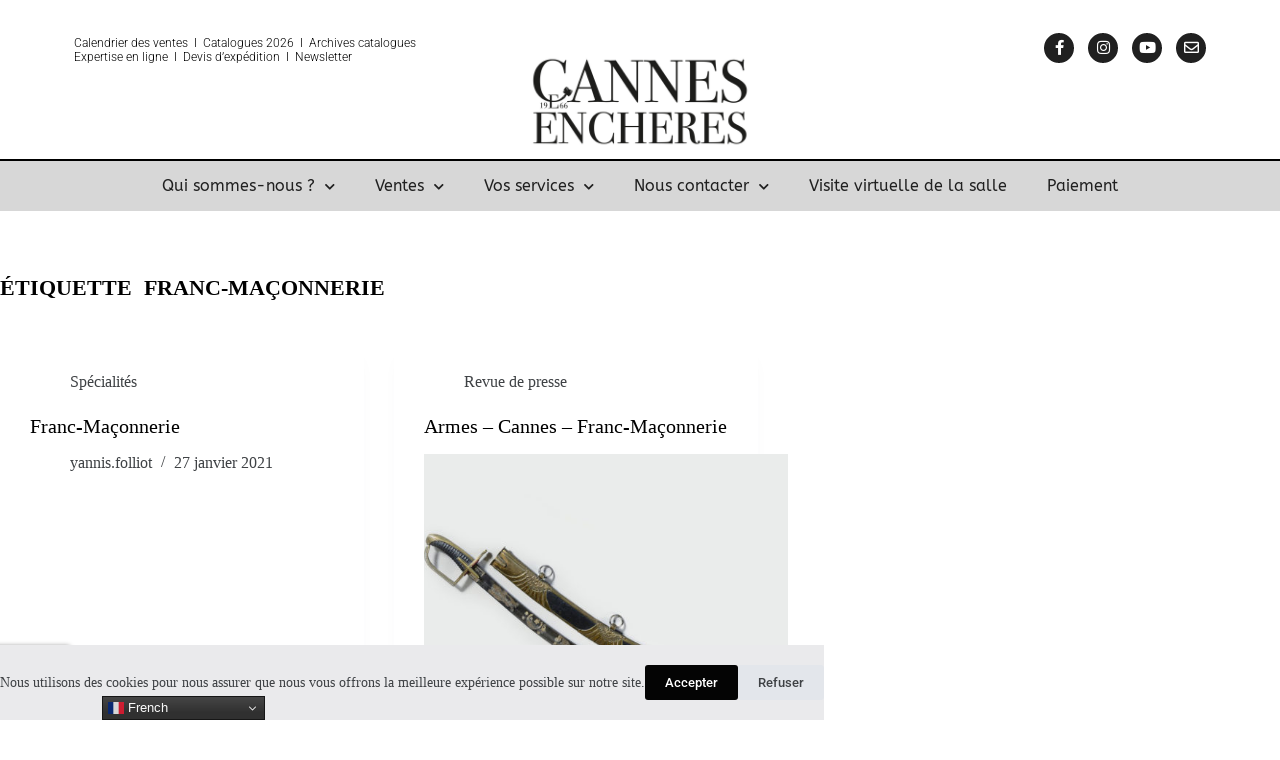

--- FILE ---
content_type: text/html; charset=UTF-8
request_url: https://www.cannes-encheres.com/tag/franc-maconnerie/
body_size: 13967
content:
<!doctype html>
<html lang="fr-FR">
<head>
	
	<meta charset="UTF-8">
	<meta name="viewport" content="width=device-width, initial-scale=1, maximum-scale=5, viewport-fit=cover">
	<link rel="profile" href="https://gmpg.org/xfn/11">

	<title>Franc-Maçonnerie &#8211; Cannes Encheres</title>

<meta name='robots' content='max-image-preview:large' />
<link rel="alternate" type="application/rss+xml" title="Cannes Encheres &raquo; Flux" href="https://www.cannes-encheres.com/feed/" />
<link rel="alternate" type="application/rss+xml" title="Cannes Encheres &raquo; Flux des commentaires" href="https://www.cannes-encheres.com/comments/feed/" />
<link rel="alternate" type="application/rss+xml" title="Cannes Encheres &raquo; Flux de l’étiquette Franc-Maçonnerie" href="https://www.cannes-encheres.com/tag/franc-maconnerie/feed/" />
<style id='wp-img-auto-sizes-contain-inline-css'>
img:is([sizes=auto i],[sizes^="auto," i]){contain-intrinsic-size:3000px 1500px}
/*# sourceURL=wp-img-auto-sizes-contain-inline-css */
</style>
<style id='global-styles-inline-css'>
:root{--wp--preset--aspect-ratio--square: 1;--wp--preset--aspect-ratio--4-3: 4/3;--wp--preset--aspect-ratio--3-4: 3/4;--wp--preset--aspect-ratio--3-2: 3/2;--wp--preset--aspect-ratio--2-3: 2/3;--wp--preset--aspect-ratio--16-9: 16/9;--wp--preset--aspect-ratio--9-16: 9/16;--wp--preset--color--black: #000000;--wp--preset--color--cyan-bluish-gray: #abb8c3;--wp--preset--color--white: #ffffff;--wp--preset--color--pale-pink: #f78da7;--wp--preset--color--vivid-red: #cf2e2e;--wp--preset--color--luminous-vivid-orange: #ff6900;--wp--preset--color--luminous-vivid-amber: #fcb900;--wp--preset--color--light-green-cyan: #7bdcb5;--wp--preset--color--vivid-green-cyan: #00d084;--wp--preset--color--pale-cyan-blue: #8ed1fc;--wp--preset--color--vivid-cyan-blue: #0693e3;--wp--preset--color--vivid-purple: #9b51e0;--wp--preset--color--palette-color-1: var(--theme-palette-color-1, #040404);--wp--preset--color--palette-color-2: var(--theme-palette-color-2, #464646);--wp--preset--color--palette-color-3: var(--theme-palette-color-3, #3f4245);--wp--preset--color--palette-color-4: var(--theme-palette-color-4, #111518);--wp--preset--color--palette-color-5: var(--theme-palette-color-5, #eaeaec);--wp--preset--color--palette-color-6: var(--theme-palette-color-6, #f4f4f5);--wp--preset--color--palette-color-7: var(--theme-palette-color-7, #ffffff);--wp--preset--color--palette-color-8: var(--theme-palette-color-8, #ffffff);--wp--preset--gradient--vivid-cyan-blue-to-vivid-purple: linear-gradient(135deg,rgb(6,147,227) 0%,rgb(155,81,224) 100%);--wp--preset--gradient--light-green-cyan-to-vivid-green-cyan: linear-gradient(135deg,rgb(122,220,180) 0%,rgb(0,208,130) 100%);--wp--preset--gradient--luminous-vivid-amber-to-luminous-vivid-orange: linear-gradient(135deg,rgb(252,185,0) 0%,rgb(255,105,0) 100%);--wp--preset--gradient--luminous-vivid-orange-to-vivid-red: linear-gradient(135deg,rgb(255,105,0) 0%,rgb(207,46,46) 100%);--wp--preset--gradient--very-light-gray-to-cyan-bluish-gray: linear-gradient(135deg,rgb(238,238,238) 0%,rgb(169,184,195) 100%);--wp--preset--gradient--cool-to-warm-spectrum: linear-gradient(135deg,rgb(74,234,220) 0%,rgb(151,120,209) 20%,rgb(207,42,186) 40%,rgb(238,44,130) 60%,rgb(251,105,98) 80%,rgb(254,248,76) 100%);--wp--preset--gradient--blush-light-purple: linear-gradient(135deg,rgb(255,206,236) 0%,rgb(152,150,240) 100%);--wp--preset--gradient--blush-bordeaux: linear-gradient(135deg,rgb(254,205,165) 0%,rgb(254,45,45) 50%,rgb(107,0,62) 100%);--wp--preset--gradient--luminous-dusk: linear-gradient(135deg,rgb(255,203,112) 0%,rgb(199,81,192) 50%,rgb(65,88,208) 100%);--wp--preset--gradient--pale-ocean: linear-gradient(135deg,rgb(255,245,203) 0%,rgb(182,227,212) 50%,rgb(51,167,181) 100%);--wp--preset--gradient--electric-grass: linear-gradient(135deg,rgb(202,248,128) 0%,rgb(113,206,126) 100%);--wp--preset--gradient--midnight: linear-gradient(135deg,rgb(2,3,129) 0%,rgb(40,116,252) 100%);--wp--preset--gradient--juicy-peach: linear-gradient(to right, #ffecd2 0%, #fcb69f 100%);--wp--preset--gradient--young-passion: linear-gradient(to right, #ff8177 0%, #ff867a 0%, #ff8c7f 21%, #f99185 52%, #cf556c 78%, #b12a5b 100%);--wp--preset--gradient--true-sunset: linear-gradient(to right, #fa709a 0%, #fee140 100%);--wp--preset--gradient--morpheus-den: linear-gradient(to top, #30cfd0 0%, #330867 100%);--wp--preset--gradient--plum-plate: linear-gradient(135deg, #667eea 0%, #764ba2 100%);--wp--preset--gradient--aqua-splash: linear-gradient(15deg, #13547a 0%, #80d0c7 100%);--wp--preset--gradient--love-kiss: linear-gradient(to top, #ff0844 0%, #ffb199 100%);--wp--preset--gradient--new-retrowave: linear-gradient(to top, #3b41c5 0%, #a981bb 49%, #ffc8a9 100%);--wp--preset--gradient--plum-bath: linear-gradient(to top, #cc208e 0%, #6713d2 100%);--wp--preset--gradient--high-flight: linear-gradient(to right, #0acffe 0%, #495aff 100%);--wp--preset--gradient--teen-party: linear-gradient(-225deg, #FF057C 0%, #8D0B93 50%, #321575 100%);--wp--preset--gradient--fabled-sunset: linear-gradient(-225deg, #231557 0%, #44107A 29%, #FF1361 67%, #FFF800 100%);--wp--preset--gradient--arielle-smile: radial-gradient(circle 248px at center, #16d9e3 0%, #30c7ec 47%, #46aef7 100%);--wp--preset--gradient--itmeo-branding: linear-gradient(180deg, #2af598 0%, #009efd 100%);--wp--preset--gradient--deep-blue: linear-gradient(to right, #6a11cb 0%, #2575fc 100%);--wp--preset--gradient--strong-bliss: linear-gradient(to right, #f78ca0 0%, #f9748f 19%, #fd868c 60%, #fe9a8b 100%);--wp--preset--gradient--sweet-period: linear-gradient(to top, #3f51b1 0%, #5a55ae 13%, #7b5fac 25%, #8f6aae 38%, #a86aa4 50%, #cc6b8e 62%, #f18271 75%, #f3a469 87%, #f7c978 100%);--wp--preset--gradient--purple-division: linear-gradient(to top, #7028e4 0%, #e5b2ca 100%);--wp--preset--gradient--cold-evening: linear-gradient(to top, #0c3483 0%, #a2b6df 100%, #6b8cce 100%, #a2b6df 100%);--wp--preset--gradient--mountain-rock: linear-gradient(to right, #868f96 0%, #596164 100%);--wp--preset--gradient--desert-hump: linear-gradient(to top, #c79081 0%, #dfa579 100%);--wp--preset--gradient--ethernal-constance: linear-gradient(to top, #09203f 0%, #537895 100%);--wp--preset--gradient--happy-memories: linear-gradient(-60deg, #ff5858 0%, #f09819 100%);--wp--preset--gradient--grown-early: linear-gradient(to top, #0ba360 0%, #3cba92 100%);--wp--preset--gradient--morning-salad: linear-gradient(-225deg, #B7F8DB 0%, #50A7C2 100%);--wp--preset--gradient--night-call: linear-gradient(-225deg, #AC32E4 0%, #7918F2 48%, #4801FF 100%);--wp--preset--gradient--mind-crawl: linear-gradient(-225deg, #473B7B 0%, #3584A7 51%, #30D2BE 100%);--wp--preset--gradient--angel-care: linear-gradient(-225deg, #FFE29F 0%, #FFA99F 48%, #FF719A 100%);--wp--preset--gradient--juicy-cake: linear-gradient(to top, #e14fad 0%, #f9d423 100%);--wp--preset--gradient--rich-metal: linear-gradient(to right, #d7d2cc 0%, #304352 100%);--wp--preset--gradient--mole-hall: linear-gradient(-20deg, #616161 0%, #9bc5c3 100%);--wp--preset--gradient--cloudy-knoxville: linear-gradient(120deg, #fdfbfb 0%, #ebedee 100%);--wp--preset--gradient--soft-grass: linear-gradient(to top, #c1dfc4 0%, #deecdd 100%);--wp--preset--gradient--saint-petersburg: linear-gradient(135deg, #f5f7fa 0%, #c3cfe2 100%);--wp--preset--gradient--everlasting-sky: linear-gradient(135deg, #fdfcfb 0%, #e2d1c3 100%);--wp--preset--gradient--kind-steel: linear-gradient(-20deg, #e9defa 0%, #fbfcdb 100%);--wp--preset--gradient--over-sun: linear-gradient(60deg, #abecd6 0%, #fbed96 100%);--wp--preset--gradient--premium-white: linear-gradient(to top, #d5d4d0 0%, #d5d4d0 1%, #eeeeec 31%, #efeeec 75%, #e9e9e7 100%);--wp--preset--gradient--clean-mirror: linear-gradient(45deg, #93a5cf 0%, #e4efe9 100%);--wp--preset--gradient--wild-apple: linear-gradient(to top, #d299c2 0%, #fef9d7 100%);--wp--preset--gradient--snow-again: linear-gradient(to top, #e6e9f0 0%, #eef1f5 100%);--wp--preset--gradient--confident-cloud: linear-gradient(to top, #dad4ec 0%, #dad4ec 1%, #f3e7e9 100%);--wp--preset--gradient--glass-water: linear-gradient(to top, #dfe9f3 0%, white 100%);--wp--preset--gradient--perfect-white: linear-gradient(-225deg, #E3FDF5 0%, #FFE6FA 100%);--wp--preset--font-size--small: 13px;--wp--preset--font-size--medium: 20px;--wp--preset--font-size--large: clamp(22px, 1.375rem + ((1vw - 3.2px) * 0.625), 30px);--wp--preset--font-size--x-large: clamp(30px, 1.875rem + ((1vw - 3.2px) * 1.563), 50px);--wp--preset--font-size--xx-large: clamp(45px, 2.813rem + ((1vw - 3.2px) * 2.734), 80px);--wp--preset--spacing--20: 0.44rem;--wp--preset--spacing--30: 0.67rem;--wp--preset--spacing--40: 1rem;--wp--preset--spacing--50: 1.5rem;--wp--preset--spacing--60: 2.25rem;--wp--preset--spacing--70: 3.38rem;--wp--preset--spacing--80: 5.06rem;--wp--preset--shadow--natural: 6px 6px 9px rgba(0, 0, 0, 0.2);--wp--preset--shadow--deep: 12px 12px 50px rgba(0, 0, 0, 0.4);--wp--preset--shadow--sharp: 6px 6px 0px rgba(0, 0, 0, 0.2);--wp--preset--shadow--outlined: 6px 6px 0px -3px rgb(255, 255, 255), 6px 6px rgb(0, 0, 0);--wp--preset--shadow--crisp: 6px 6px 0px rgb(0, 0, 0);}:root { --wp--style--global--content-size: var(--theme-block-max-width);--wp--style--global--wide-size: var(--theme-block-wide-max-width); }:where(body) { margin: 0; }.wp-site-blocks > .alignleft { float: left; margin-right: 2em; }.wp-site-blocks > .alignright { float: right; margin-left: 2em; }.wp-site-blocks > .aligncenter { justify-content: center; margin-left: auto; margin-right: auto; }:where(.wp-site-blocks) > * { margin-block-start: var(--theme-content-spacing); margin-block-end: 0; }:where(.wp-site-blocks) > :first-child { margin-block-start: 0; }:where(.wp-site-blocks) > :last-child { margin-block-end: 0; }:root { --wp--style--block-gap: var(--theme-content-spacing); }:root :where(.is-layout-flow) > :first-child{margin-block-start: 0;}:root :where(.is-layout-flow) > :last-child{margin-block-end: 0;}:root :where(.is-layout-flow) > *{margin-block-start: var(--theme-content-spacing);margin-block-end: 0;}:root :where(.is-layout-constrained) > :first-child{margin-block-start: 0;}:root :where(.is-layout-constrained) > :last-child{margin-block-end: 0;}:root :where(.is-layout-constrained) > *{margin-block-start: var(--theme-content-spacing);margin-block-end: 0;}:root :where(.is-layout-flex){gap: var(--theme-content-spacing);}:root :where(.is-layout-grid){gap: var(--theme-content-spacing);}.is-layout-flow > .alignleft{float: left;margin-inline-start: 0;margin-inline-end: 2em;}.is-layout-flow > .alignright{float: right;margin-inline-start: 2em;margin-inline-end: 0;}.is-layout-flow > .aligncenter{margin-left: auto !important;margin-right: auto !important;}.is-layout-constrained > .alignleft{float: left;margin-inline-start: 0;margin-inline-end: 2em;}.is-layout-constrained > .alignright{float: right;margin-inline-start: 2em;margin-inline-end: 0;}.is-layout-constrained > .aligncenter{margin-left: auto !important;margin-right: auto !important;}.is-layout-constrained > :where(:not(.alignleft):not(.alignright):not(.alignfull)){max-width: var(--wp--style--global--content-size);margin-left: auto !important;margin-right: auto !important;}.is-layout-constrained > .alignwide{max-width: var(--wp--style--global--wide-size);}body .is-layout-flex{display: flex;}.is-layout-flex{flex-wrap: wrap;align-items: center;}.is-layout-flex > :is(*, div){margin: 0;}body .is-layout-grid{display: grid;}.is-layout-grid > :is(*, div){margin: 0;}body{padding-top: 0px;padding-right: 0px;padding-bottom: 0px;padding-left: 0px;}:root :where(.wp-element-button, .wp-block-button__link){font-style: inherit;font-weight: inherit;letter-spacing: inherit;text-transform: inherit;}.has-black-color{color: var(--wp--preset--color--black) !important;}.has-cyan-bluish-gray-color{color: var(--wp--preset--color--cyan-bluish-gray) !important;}.has-white-color{color: var(--wp--preset--color--white) !important;}.has-pale-pink-color{color: var(--wp--preset--color--pale-pink) !important;}.has-vivid-red-color{color: var(--wp--preset--color--vivid-red) !important;}.has-luminous-vivid-orange-color{color: var(--wp--preset--color--luminous-vivid-orange) !important;}.has-luminous-vivid-amber-color{color: var(--wp--preset--color--luminous-vivid-amber) !important;}.has-light-green-cyan-color{color: var(--wp--preset--color--light-green-cyan) !important;}.has-vivid-green-cyan-color{color: var(--wp--preset--color--vivid-green-cyan) !important;}.has-pale-cyan-blue-color{color: var(--wp--preset--color--pale-cyan-blue) !important;}.has-vivid-cyan-blue-color{color: var(--wp--preset--color--vivid-cyan-blue) !important;}.has-vivid-purple-color{color: var(--wp--preset--color--vivid-purple) !important;}.has-palette-color-1-color{color: var(--wp--preset--color--palette-color-1) !important;}.has-palette-color-2-color{color: var(--wp--preset--color--palette-color-2) !important;}.has-palette-color-3-color{color: var(--wp--preset--color--palette-color-3) !important;}.has-palette-color-4-color{color: var(--wp--preset--color--palette-color-4) !important;}.has-palette-color-5-color{color: var(--wp--preset--color--palette-color-5) !important;}.has-palette-color-6-color{color: var(--wp--preset--color--palette-color-6) !important;}.has-palette-color-7-color{color: var(--wp--preset--color--palette-color-7) !important;}.has-palette-color-8-color{color: var(--wp--preset--color--palette-color-8) !important;}.has-black-background-color{background-color: var(--wp--preset--color--black) !important;}.has-cyan-bluish-gray-background-color{background-color: var(--wp--preset--color--cyan-bluish-gray) !important;}.has-white-background-color{background-color: var(--wp--preset--color--white) !important;}.has-pale-pink-background-color{background-color: var(--wp--preset--color--pale-pink) !important;}.has-vivid-red-background-color{background-color: var(--wp--preset--color--vivid-red) !important;}.has-luminous-vivid-orange-background-color{background-color: var(--wp--preset--color--luminous-vivid-orange) !important;}.has-luminous-vivid-amber-background-color{background-color: var(--wp--preset--color--luminous-vivid-amber) !important;}.has-light-green-cyan-background-color{background-color: var(--wp--preset--color--light-green-cyan) !important;}.has-vivid-green-cyan-background-color{background-color: var(--wp--preset--color--vivid-green-cyan) !important;}.has-pale-cyan-blue-background-color{background-color: var(--wp--preset--color--pale-cyan-blue) !important;}.has-vivid-cyan-blue-background-color{background-color: var(--wp--preset--color--vivid-cyan-blue) !important;}.has-vivid-purple-background-color{background-color: var(--wp--preset--color--vivid-purple) !important;}.has-palette-color-1-background-color{background-color: var(--wp--preset--color--palette-color-1) !important;}.has-palette-color-2-background-color{background-color: var(--wp--preset--color--palette-color-2) !important;}.has-palette-color-3-background-color{background-color: var(--wp--preset--color--palette-color-3) !important;}.has-palette-color-4-background-color{background-color: var(--wp--preset--color--palette-color-4) !important;}.has-palette-color-5-background-color{background-color: var(--wp--preset--color--palette-color-5) !important;}.has-palette-color-6-background-color{background-color: var(--wp--preset--color--palette-color-6) !important;}.has-palette-color-7-background-color{background-color: var(--wp--preset--color--palette-color-7) !important;}.has-palette-color-8-background-color{background-color: var(--wp--preset--color--palette-color-8) !important;}.has-black-border-color{border-color: var(--wp--preset--color--black) !important;}.has-cyan-bluish-gray-border-color{border-color: var(--wp--preset--color--cyan-bluish-gray) !important;}.has-white-border-color{border-color: var(--wp--preset--color--white) !important;}.has-pale-pink-border-color{border-color: var(--wp--preset--color--pale-pink) !important;}.has-vivid-red-border-color{border-color: var(--wp--preset--color--vivid-red) !important;}.has-luminous-vivid-orange-border-color{border-color: var(--wp--preset--color--luminous-vivid-orange) !important;}.has-luminous-vivid-amber-border-color{border-color: var(--wp--preset--color--luminous-vivid-amber) !important;}.has-light-green-cyan-border-color{border-color: var(--wp--preset--color--light-green-cyan) !important;}.has-vivid-green-cyan-border-color{border-color: var(--wp--preset--color--vivid-green-cyan) !important;}.has-pale-cyan-blue-border-color{border-color: var(--wp--preset--color--pale-cyan-blue) !important;}.has-vivid-cyan-blue-border-color{border-color: var(--wp--preset--color--vivid-cyan-blue) !important;}.has-vivid-purple-border-color{border-color: var(--wp--preset--color--vivid-purple) !important;}.has-palette-color-1-border-color{border-color: var(--wp--preset--color--palette-color-1) !important;}.has-palette-color-2-border-color{border-color: var(--wp--preset--color--palette-color-2) !important;}.has-palette-color-3-border-color{border-color: var(--wp--preset--color--palette-color-3) !important;}.has-palette-color-4-border-color{border-color: var(--wp--preset--color--palette-color-4) !important;}.has-palette-color-5-border-color{border-color: var(--wp--preset--color--palette-color-5) !important;}.has-palette-color-6-border-color{border-color: var(--wp--preset--color--palette-color-6) !important;}.has-palette-color-7-border-color{border-color: var(--wp--preset--color--palette-color-7) !important;}.has-palette-color-8-border-color{border-color: var(--wp--preset--color--palette-color-8) !important;}.has-vivid-cyan-blue-to-vivid-purple-gradient-background{background: var(--wp--preset--gradient--vivid-cyan-blue-to-vivid-purple) !important;}.has-light-green-cyan-to-vivid-green-cyan-gradient-background{background: var(--wp--preset--gradient--light-green-cyan-to-vivid-green-cyan) !important;}.has-luminous-vivid-amber-to-luminous-vivid-orange-gradient-background{background: var(--wp--preset--gradient--luminous-vivid-amber-to-luminous-vivid-orange) !important;}.has-luminous-vivid-orange-to-vivid-red-gradient-background{background: var(--wp--preset--gradient--luminous-vivid-orange-to-vivid-red) !important;}.has-very-light-gray-to-cyan-bluish-gray-gradient-background{background: var(--wp--preset--gradient--very-light-gray-to-cyan-bluish-gray) !important;}.has-cool-to-warm-spectrum-gradient-background{background: var(--wp--preset--gradient--cool-to-warm-spectrum) !important;}.has-blush-light-purple-gradient-background{background: var(--wp--preset--gradient--blush-light-purple) !important;}.has-blush-bordeaux-gradient-background{background: var(--wp--preset--gradient--blush-bordeaux) !important;}.has-luminous-dusk-gradient-background{background: var(--wp--preset--gradient--luminous-dusk) !important;}.has-pale-ocean-gradient-background{background: var(--wp--preset--gradient--pale-ocean) !important;}.has-electric-grass-gradient-background{background: var(--wp--preset--gradient--electric-grass) !important;}.has-midnight-gradient-background{background: var(--wp--preset--gradient--midnight) !important;}.has-juicy-peach-gradient-background{background: var(--wp--preset--gradient--juicy-peach) !important;}.has-young-passion-gradient-background{background: var(--wp--preset--gradient--young-passion) !important;}.has-true-sunset-gradient-background{background: var(--wp--preset--gradient--true-sunset) !important;}.has-morpheus-den-gradient-background{background: var(--wp--preset--gradient--morpheus-den) !important;}.has-plum-plate-gradient-background{background: var(--wp--preset--gradient--plum-plate) !important;}.has-aqua-splash-gradient-background{background: var(--wp--preset--gradient--aqua-splash) !important;}.has-love-kiss-gradient-background{background: var(--wp--preset--gradient--love-kiss) !important;}.has-new-retrowave-gradient-background{background: var(--wp--preset--gradient--new-retrowave) !important;}.has-plum-bath-gradient-background{background: var(--wp--preset--gradient--plum-bath) !important;}.has-high-flight-gradient-background{background: var(--wp--preset--gradient--high-flight) !important;}.has-teen-party-gradient-background{background: var(--wp--preset--gradient--teen-party) !important;}.has-fabled-sunset-gradient-background{background: var(--wp--preset--gradient--fabled-sunset) !important;}.has-arielle-smile-gradient-background{background: var(--wp--preset--gradient--arielle-smile) !important;}.has-itmeo-branding-gradient-background{background: var(--wp--preset--gradient--itmeo-branding) !important;}.has-deep-blue-gradient-background{background: var(--wp--preset--gradient--deep-blue) !important;}.has-strong-bliss-gradient-background{background: var(--wp--preset--gradient--strong-bliss) !important;}.has-sweet-period-gradient-background{background: var(--wp--preset--gradient--sweet-period) !important;}.has-purple-division-gradient-background{background: var(--wp--preset--gradient--purple-division) !important;}.has-cold-evening-gradient-background{background: var(--wp--preset--gradient--cold-evening) !important;}.has-mountain-rock-gradient-background{background: var(--wp--preset--gradient--mountain-rock) !important;}.has-desert-hump-gradient-background{background: var(--wp--preset--gradient--desert-hump) !important;}.has-ethernal-constance-gradient-background{background: var(--wp--preset--gradient--ethernal-constance) !important;}.has-happy-memories-gradient-background{background: var(--wp--preset--gradient--happy-memories) !important;}.has-grown-early-gradient-background{background: var(--wp--preset--gradient--grown-early) !important;}.has-morning-salad-gradient-background{background: var(--wp--preset--gradient--morning-salad) !important;}.has-night-call-gradient-background{background: var(--wp--preset--gradient--night-call) !important;}.has-mind-crawl-gradient-background{background: var(--wp--preset--gradient--mind-crawl) !important;}.has-angel-care-gradient-background{background: var(--wp--preset--gradient--angel-care) !important;}.has-juicy-cake-gradient-background{background: var(--wp--preset--gradient--juicy-cake) !important;}.has-rich-metal-gradient-background{background: var(--wp--preset--gradient--rich-metal) !important;}.has-mole-hall-gradient-background{background: var(--wp--preset--gradient--mole-hall) !important;}.has-cloudy-knoxville-gradient-background{background: var(--wp--preset--gradient--cloudy-knoxville) !important;}.has-soft-grass-gradient-background{background: var(--wp--preset--gradient--soft-grass) !important;}.has-saint-petersburg-gradient-background{background: var(--wp--preset--gradient--saint-petersburg) !important;}.has-everlasting-sky-gradient-background{background: var(--wp--preset--gradient--everlasting-sky) !important;}.has-kind-steel-gradient-background{background: var(--wp--preset--gradient--kind-steel) !important;}.has-over-sun-gradient-background{background: var(--wp--preset--gradient--over-sun) !important;}.has-premium-white-gradient-background{background: var(--wp--preset--gradient--premium-white) !important;}.has-clean-mirror-gradient-background{background: var(--wp--preset--gradient--clean-mirror) !important;}.has-wild-apple-gradient-background{background: var(--wp--preset--gradient--wild-apple) !important;}.has-snow-again-gradient-background{background: var(--wp--preset--gradient--snow-again) !important;}.has-confident-cloud-gradient-background{background: var(--wp--preset--gradient--confident-cloud) !important;}.has-glass-water-gradient-background{background: var(--wp--preset--gradient--glass-water) !important;}.has-perfect-white-gradient-background{background: var(--wp--preset--gradient--perfect-white) !important;}.has-small-font-size{font-size: var(--wp--preset--font-size--small) !important;}.has-medium-font-size{font-size: var(--wp--preset--font-size--medium) !important;}.has-large-font-size{font-size: var(--wp--preset--font-size--large) !important;}.has-x-large-font-size{font-size: var(--wp--preset--font-size--x-large) !important;}.has-xx-large-font-size{font-size: var(--wp--preset--font-size--xx-large) !important;}
:root :where(.wp-block-pullquote){font-size: clamp(0.984em, 0.984rem + ((1vw - 0.2em) * 0.645), 1.5em);line-height: 1.6;}
/*# sourceURL=global-styles-inline-css */
</style>
<link rel='stylesheet' id='wpo_min-header-0-css' href='https://www.cannes-encheres.com/wp-content/cache/wpo-minify/1768961322/assets/wpo-minify-header-fda42004.min.css' media='all' />
<script src="https://www.cannes-encheres.com/wp-content/cache/wpo-minify/1768961322/assets/wpo-minify-header-f2381755.min.js" id="wpo_min-header-0-js"></script>
<link rel="https://api.w.org/" href="https://www.cannes-encheres.com/wp-json/" /><link rel="alternate" title="JSON" type="application/json" href="https://www.cannes-encheres.com/wp-json/wp/v2/tags/60" /><link rel="EditURI" type="application/rsd+xml" title="RSD" href="https://www.cannes-encheres.com/xmlrpc.php?rsd" />
<meta name="generator" content="WordPress 6.9" />
<noscript><link rel='stylesheet' href='https://www.cannes-encheres.com/wp-content/themes/blocksy/static/bundle/no-scripts.min.css' type='text/css'></noscript>
<meta name="generator" content="Elementor 3.34.2; features: additional_custom_breakpoints; settings: css_print_method-external, google_font-enabled, font_display-auto">
<meta property="fb:app_id" content="256281040558" />			<style>
				.e-con.e-parent:nth-of-type(n+4):not(.e-lazyloaded):not(.e-no-lazyload),
				.e-con.e-parent:nth-of-type(n+4):not(.e-lazyloaded):not(.e-no-lazyload) * {
					background-image: none !important;
				}
				@media screen and (max-height: 1024px) {
					.e-con.e-parent:nth-of-type(n+3):not(.e-lazyloaded):not(.e-no-lazyload),
					.e-con.e-parent:nth-of-type(n+3):not(.e-lazyloaded):not(.e-no-lazyload) * {
						background-image: none !important;
					}
				}
				@media screen and (max-height: 640px) {
					.e-con.e-parent:nth-of-type(n+2):not(.e-lazyloaded):not(.e-no-lazyload),
					.e-con.e-parent:nth-of-type(n+2):not(.e-lazyloaded):not(.e-no-lazyload) * {
						background-image: none !important;
					}
				}
			</style>
			<link rel="icon" href="https://www.cannes-encheres.com/wp-content/uploads/2019/12/cropped-Icone-CE-32x32.png" sizes="32x32" />
<link rel="icon" href="https://www.cannes-encheres.com/wp-content/uploads/2019/12/cropped-Icone-CE-192x192.png" sizes="192x192" />
<link rel="apple-touch-icon" href="https://www.cannes-encheres.com/wp-content/uploads/2019/12/cropped-Icone-CE-180x180.png" />
<meta name="msapplication-TileImage" content="https://www.cannes-encheres.com/wp-content/uploads/2019/12/cropped-Icone-CE-270x270.png" />
		<style id="wp-custom-css">
			

/** Start Block Kit CSS: 71-3-d415519effd9e11f35d2438c58ea7ebf **/

.envato-block__preview{overflow: visible;}

/** End Block Kit CSS: 71-3-d415519effd9e11f35d2438c58ea7ebf **/



/** Start Block Kit CSS: 136-3-fc37602abad173a9d9d95d89bbe6bb80 **/

.envato-block__preview{overflow: visible !important;}

/** End Block Kit CSS: 136-3-fc37602abad173a9d9d95d89bbe6bb80 **/

		</style>
			</head>


<body data-rsssl=1 class="archive tag tag-franc-maconnerie tag-60 wp-embed-responsive wp-theme-blocksy elementor-default elementor-kit-599 ct-elementor-default-template" data-link="type-2" data-prefix="categories" data-footer="type-1">

<a class="skip-link screen-reader-text" href="#main">Passer au contenu</a>
<div id="main-container">
			<header data-elementor-type="header" data-elementor-id="8921" class="elementor elementor-8921 elementor-location-header" data-elementor-post-type="elementor_library">
					<section class="elementor-section elementor-top-section elementor-element elementor-element-7c68a217 elementor-section-height-min-height elementor-section-boxed elementor-section-height-default elementor-section-items-middle" data-id="7c68a217" data-element_type="section" data-settings="{&quot;background_background&quot;:&quot;classic&quot;,&quot;tmea_shape_divider_top&quot;:&quot;none&quot;,&quot;tmea_shape_divider_bottom&quot;:&quot;none&quot;}">
						<div class="elementor-container elementor-column-gap-default">
					<div class="elementor-column elementor-col-50 elementor-top-column elementor-element elementor-element-530d495e" data-id="530d495e" data-element_type="column">
			<div class="elementor-widget-wrap elementor-element-populated">
						<div class="elementor-element elementor-element-35a8edbc elementor-hidden-phone elementor-widget elementor-widget-text-editor" data-id="35a8edbc" data-element_type="widget" data-settings="{&quot;_animation&quot;:&quot;none&quot;}" data-widget_type="text-editor.default">
				<div class="elementor-widget-container">
									<p><span style="color: #000000;"><a style="color: #000000;" href="https://www.cannes-encheres.com/calendrier/" target="_blank" rel="noopener">Calendrier des ventes</a>  Ι  <a href="https://www.cannes-encheres.com/catalogues-2026/" target="_blank" rel="noopener">Catalogues 2026</a>  Ι  <a href="https://www.cannes-encheres.com/archives-des-catalogues/" target="_blank" rel="noopener">Archives catalogues</a>  </span><br /><span style="color: #000000;"><a href="https://www.cannes-encheres.com/expertise-en-ligne/">Expertise</a> en ligne  Ι  <a style="color: #000000;" href="https://www.cannes-encheres.com/devis-dexpedition/" target="_blank" rel="noopener">Devis d&rsquo;expédition</a>  Ι  <a style="color: #000000;" href="#newsletter2">Newsletter</a></span></p>								</div>
				</div>
					</div>
		</div>
				<div class="elementor-column elementor-col-50 elementor-top-column elementor-element elementor-element-9ed3e3d" data-id="9ed3e3d" data-element_type="column">
			<div class="elementor-widget-wrap elementor-element-populated">
						<div class="elementor-element elementor-element-ab1c556 elementor-shape-circle e-grid-align-right e-grid-align-mobile-center e-grid-align-tablet-right elementor-grid-0 elementor-widget elementor-widget-social-icons" data-id="ab1c556" data-element_type="widget" data-widget_type="social-icons.default">
				<div class="elementor-widget-container">
							<div class="elementor-social-icons-wrapper elementor-grid" role="list">
							<span class="elementor-grid-item" role="listitem">
					<a class="elementor-icon elementor-social-icon elementor-social-icon-facebook-f elementor-repeater-item-9758c9c" href="https://www.facebook.com/Cannes-Ench%C3%A8res-345831652100678/" target="_blank">
						<span class="elementor-screen-only">Facebook-f</span>
						<i aria-hidden="true" class="fab fa-facebook-f"></i>					</a>
				</span>
							<span class="elementor-grid-item" role="listitem">
					<a class="elementor-icon elementor-social-icon elementor-social-icon-instagram elementor-repeater-item-b72bfac" href="https://www.instagram.com/auctioncannesencheres/?igshid=YmMyMTA2M2Y%3D" target="_blank">
						<span class="elementor-screen-only">Instagram</span>
						<i aria-hidden="true" class="fab fa-instagram"></i>					</a>
				</span>
							<span class="elementor-grid-item" role="listitem">
					<a class="elementor-icon elementor-social-icon elementor-social-icon-youtube elementor-repeater-item-82b3bad" href="https://www.youtube.com/channel/UCO__pY5f7N5HDRymQdpW5qg" target="_blank">
						<span class="elementor-screen-only">Youtube</span>
						<i aria-hidden="true" class="fab fa-youtube"></i>					</a>
				</span>
							<span class="elementor-grid-item" role="listitem">
					<a class="elementor-icon elementor-social-icon elementor-social-icon-envelope elementor-repeater-item-d550229" href="mailto:info@cannes-encheres.com" target="_blank">
						<span class="elementor-screen-only">Envelope</span>
						<i aria-hidden="true" class="far fa-envelope"></i>					</a>
				</span>
					</div>
						</div>
				</div>
					</div>
		</div>
					</div>
		</section>
				<section class="elementor-section elementor-top-section elementor-element elementor-element-41993a76 elementor-section-boxed elementor-section-height-default elementor-section-height-default" data-id="41993a76" data-element_type="section" data-settings="{&quot;tmea_shape_divider_top&quot;:&quot;none&quot;,&quot;tmea_shape_divider_bottom&quot;:&quot;none&quot;}">
						<div class="elementor-container elementor-column-gap-default">
					<div class="elementor-column elementor-col-33 elementor-top-column elementor-element elementor-element-232ca0c7" data-id="232ca0c7" data-element_type="column">
			<div class="elementor-widget-wrap">
							</div>
		</div>
				<div class="elementor-column elementor-col-33 elementor-top-column elementor-element elementor-element-19e6c6d8" data-id="19e6c6d8" data-element_type="column">
			<div class="elementor-widget-wrap elementor-element-populated">
						<div class="elementor-element elementor-element-249602fc elementor-widget elementor-widget-image" data-id="249602fc" data-element_type="widget" data-settings="{&quot;_animation&quot;:&quot;none&quot;}" data-widget_type="image.default">
				<div class="elementor-widget-container">
																<a href="https://www.cannes-encheres.com/">
							<img fetchpriority="high" width="1000" height="396" src="https://www.cannes-encheres.com/wp-content/uploads/2020/04/Cannes-Encheres-logo-2020.jpg" class="attachment-large size-large wp-image-1549" alt="" srcset="https://www.cannes-encheres.com/wp-content/uploads/2020/04/Cannes-Encheres-logo-2020.jpg 1000w, https://www.cannes-encheres.com/wp-content/uploads/2020/04/Cannes-Encheres-logo-2020-300x119.jpg 300w, https://www.cannes-encheres.com/wp-content/uploads/2020/04/Cannes-Encheres-logo-2020-600x238.jpg 600w, https://www.cannes-encheres.com/wp-content/uploads/2020/04/Cannes-Encheres-logo-2020-768x304.jpg 768w" sizes="(max-width: 1000px) 100vw, 1000px" />								</a>
															</div>
				</div>
					</div>
		</div>
				<div class="elementor-column elementor-col-33 elementor-top-column elementor-element elementor-element-081a10c elementor-hidden-tablet" data-id="081a10c" data-element_type="column">
			<div class="elementor-widget-wrap elementor-element-populated">
						<div class="elementor-element elementor-element-9f95cc6 elementor-hidden-desktop elementor-widget elementor-widget-text-editor" data-id="9f95cc6" data-element_type="widget" data-settings="{&quot;_animation&quot;:&quot;none&quot;}" data-widget_type="text-editor.default">
				<div class="elementor-widget-container">
									<p><span style="color: #000000;"><a style="color: #000000;" href="https://www.cannes-encheres.com/calendrier/" target="_blank" rel="noopener">Calendrier des ventes</a>  Ι  <a style="font-size: inherit; text-align: inherit; font-family: var( --e-global-typography-text-font-family ), Sans-serif; font-weight: var( --e-global-typography-text-font-weight ); background-color: var( --e-global-color-3d21391e ); font-style: var(--fontStyle, inherit); letter-spacing: var(--letterSpacing); text-transform: var(--textTransform); color: #000000;" href="https://www.cannes-encheres.com/expertise-en-ligne/" target="_blank" rel="noopener">Expertise en ligne</a></span></p><p><span style="font-size: inherit; text-align: inherit; font-family: var( --e-global-typography-text-font-family ), Sans-serif; font-weight: var( --e-global-typography-text-font-weight ); background-color: var( --e-global-color-3d21391e ); font-style: var(--fontStyle, inherit); letter-spacing: var(--letterSpacing); text-transform: var(--textTransform);"><span style="color: #000000;"><a style="color: #000000;" href="https://www.cannes-encheres.com/catalogues-2026/" target="_blank" rel="noopener">Catalogues 2026</a>   Ι   <a href="https://www.cannes-encheres.com/archives-des-catalogues/" target="_blank" rel="noopener">Archives catalogues</a></span></span></p><p><span style="color: #000000;"><a style="color: #000000;" href="https://www.cannes-encheres.com/devis-dexpedition/" target="_blank" rel="noopener">Devis d&rsquo;expédition</a>  Ι  <a style="color: #000000;" href="#newsletter2">Newsletter</a></span></p>								</div>
				</div>
					</div>
		</div>
					</div>
		</section>
				<section class="elementor-section elementor-top-section elementor-element elementor-element-84df6ad elementor-section-content-middle elementor-section-full_width elementor-section-height-default elementor-section-height-default" data-id="84df6ad" data-element_type="section" data-settings="{&quot;background_background&quot;:&quot;classic&quot;,&quot;sticky&quot;:&quot;top&quot;,&quot;tmea_shape_divider_top&quot;:&quot;none&quot;,&quot;tmea_shape_divider_bottom&quot;:&quot;none&quot;,&quot;sticky_on&quot;:[&quot;desktop&quot;,&quot;tablet&quot;,&quot;mobile&quot;],&quot;sticky_offset&quot;:0,&quot;sticky_effects_offset&quot;:0,&quot;sticky_anchor_link_offset&quot;:0}">
						<div class="elementor-container elementor-column-gap-default">
					<div class="elementor-column elementor-col-100 elementor-top-column elementor-element elementor-element-245fd132" data-id="245fd132" data-element_type="column">
			<div class="elementor-widget-wrap elementor-element-populated">
						<div class="elementor-element elementor-element-30974cd3 elementor-nav-menu__align-center elementor-nav-menu__text-align-center elementor-nav-menu--dropdown-tablet elementor-nav-menu--toggle elementor-nav-menu--burger elementor-widget elementor-widget-nav-menu" data-id="30974cd3" data-element_type="widget" data-settings="{&quot;submenu_icon&quot;:{&quot;value&quot;:&quot;&lt;i class=\&quot;fas fa-chevron-down\&quot; aria-hidden=\&quot;true\&quot;&gt;&lt;\/i&gt;&quot;,&quot;library&quot;:&quot;fa-solid&quot;},&quot;layout&quot;:&quot;horizontal&quot;,&quot;toggle&quot;:&quot;burger&quot;}" data-widget_type="nav-menu.default">
				<div class="elementor-widget-container">
								<nav aria-label="Menu" class="elementor-nav-menu--main elementor-nav-menu__container elementor-nav-menu--layout-horizontal e--pointer-underline e--animation-fade">
				<ul id="menu-1-30974cd3" class="elementor-nav-menu"><li class="menu-item menu-item-type-custom menu-item-object-custom menu-item-has-children menu-item-511"><a href="#" class="elementor-item elementor-item-anchor">Qui sommes-nous ?</a>
<ul class="sub-menu elementor-nav-menu--dropdown">
	<li class="menu-item menu-item-type-post_type menu-item-object-page menu-item-285"><a href="https://www.cannes-encheres.com/presentation/" class="elementor-sub-item">Présentation</a></li>
	<li class="menu-item menu-item-type-post_type menu-item-object-page menu-item-18974"><a href="https://www.cannes-encheres.com/equipe-2025/" class="elementor-sub-item">Equipe 2025</a></li>
	<li class="menu-item menu-item-type-post_type menu-item-object-page menu-item-1414"><a href="https://www.cannes-encheres.com/equipe/experts/" class="elementor-sub-item">Experts</a></li>
	<li class="menu-item menu-item-type-post_type menu-item-object-page menu-item-84"><a href="https://www.cannes-encheres.com/ventes-judiciaires/" class="elementor-sub-item">Ventes judiciaires</a></li>
	<li class="menu-item menu-item-type-custom menu-item-object-custom menu-item-has-children menu-item-3581"><a href="#" class="elementor-sub-item elementor-item-anchor">Revue de presse</a>
	<ul class="sub-menu elementor-nav-menu--dropdown">
		<li class="menu-item menu-item-type-post_type menu-item-object-page menu-item-3336"><a href="https://www.cannes-encheres.com/revue-de-presse/archeologie-art-dasie/" class="elementor-sub-item">Archéologie / Art d’Asie</a></li>
		<li class="menu-item menu-item-type-post_type menu-item-object-page menu-item-536"><a href="https://www.cannes-encheres.com/revue-de-presse/armes-cannes-fm/" class="elementor-sub-item">Armes/Cannes/FM</a></li>
		<li class="menu-item menu-item-type-post_type menu-item-object-page menu-item-3334"><a href="https://www.cannes-encheres.com/revue-de-presse/art-moderne/" class="elementor-sub-item">Art moderne</a></li>
		<li class="menu-item menu-item-type-post_type menu-item-object-page menu-item-3578"><a href="https://www.cannes-encheres.com/revue-de-presse/design/" class="elementor-sub-item">Design</a></li>
		<li class="menu-item menu-item-type-post_type menu-item-object-page menu-item-3579"><a href="https://www.cannes-encheres.com/revue-de-presse/marine/" class="elementor-sub-item">Marine</a></li>
		<li class="menu-item menu-item-type-post_type menu-item-object-page menu-item-3338"><a href="https://www.cannes-encheres.com/revue-de-presse/moa-tableaux-anciens/" class="elementor-sub-item">MOA tableaux anciens</a></li>
		<li class="menu-item menu-item-type-post_type menu-item-object-page menu-item-530"><a href="https://www.cannes-encheres.com/revue-de-presse/mode/" class="elementor-sub-item">Mode</a></li>
		<li class="menu-item menu-item-type-post_type menu-item-object-page menu-item-3580"><a href="https://www.cannes-encheres.com/revue-de-presse/divers/" class="elementor-sub-item">Divers</a></li>
	</ul>
</li>
	<li class="menu-item menu-item-type-post_type menu-item-object-page menu-item-86"><a href="https://www.cannes-encheres.com/album-photos2021/" class="elementor-sub-item">Album Photos 2021</a></li>
	<li class="menu-item menu-item-type-post_type menu-item-object-page menu-item-1836"><a href="https://www.cannes-encheres.com/album-video-2020/" class="elementor-sub-item">Album Video 2020</a></li>
</ul>
</li>
<li class="menu-item menu-item-type-custom menu-item-object-custom menu-item-has-children menu-item-512"><a href="#" title="Toutes les informations sur nos vetes" class="elementor-item elementor-item-anchor">Ventes</a>
<ul class="sub-menu elementor-nav-menu--dropdown">
	<li class="menu-item menu-item-type-post_type menu-item-object-page menu-item-101"><a href="https://www.cannes-encheres.com/specialites/" class="elementor-sub-item">Spécialités</a></li>
	<li class="menu-item menu-item-type-post_type menu-item-object-page menu-item-102"><a href="https://www.cannes-encheres.com/resultats-coup-de-coeur/" class="elementor-sub-item">Résultats coup de coeur</a></li>
	<li class="menu-item menu-item-type-post_type menu-item-object-page menu-item-1522"><a href="https://www.cannes-encheres.com/calendrier/" class="elementor-sub-item">Calendrier des ventes</a></li>
	<li class="menu-item menu-item-type-post_type menu-item-object-page menu-item-19092"><a href="https://www.cannes-encheres.com/catalogues-2025/" class="elementor-sub-item">Catalogues 2025</a></li>
	<li class="menu-item menu-item-type-post_type menu-item-object-page menu-item-has-children menu-item-105"><a href="https://www.cannes-encheres.com/archives-des-catalogues/" class="elementor-sub-item">Archives des catalogues</a>
	<ul class="sub-menu elementor-nav-menu--dropdown">
		<li class="menu-item menu-item-type-post_type menu-item-object-page menu-item-17216"><a href="https://www.cannes-encheres.com/catalogues-2024/" class="elementor-sub-item">Catalogues 2024</a></li>
		<li class="menu-item menu-item-type-post_type menu-item-object-page menu-item-15650"><a href="https://www.cannes-encheres.com/catalogues-2023/" class="elementor-sub-item">Catalogues 2023</a></li>
		<li class="menu-item menu-item-type-post_type menu-item-object-page menu-item-13742"><a href="https://www.cannes-encheres.com/catalogues-2022/" class="elementor-sub-item">Catalogues 2022</a></li>
		<li class="menu-item menu-item-type-post_type menu-item-object-page menu-item-7357"><a href="https://www.cannes-encheres.com/catalogues-2021/" class="elementor-sub-item">Catalogues 2021</a></li>
		<li class="menu-item menu-item-type-post_type menu-item-object-page menu-item-104"><a href="https://www.cannes-encheres.com/catalogues-2020/" class="elementor-sub-item">Catalogues 2020</a></li>
		<li class="menu-item menu-item-type-post_type menu-item-object-page menu-item-5558"><a href="https://www.cannes-encheres.com/catalogues-2019/" class="elementor-sub-item">Catalogues 2019</a></li>
		<li class="menu-item menu-item-type-post_type menu-item-object-page menu-item-11622"><a href="https://www.cannes-encheres.com/catalogues-2018/" class="elementor-sub-item">Catalogues 2018</a></li>
	</ul>
</li>
	<li class="menu-item menu-item-type-post_type menu-item-object-page menu-item-106"><a href="https://www.cannes-encheres.com/conditions-generales-de-vente/" class="elementor-sub-item">Conditions générales de vente</a></li>
</ul>
</li>
<li class="menu-item menu-item-type-custom menu-item-object-custom menu-item-has-children menu-item-1444"><a href="#" class="elementor-item elementor-item-anchor">Vos services</a>
<ul class="sub-menu elementor-nav-menu--dropdown">
	<li class="menu-item menu-item-type-post_type menu-item-object-page menu-item-137"><a href="https://www.cannes-encheres.com/expertise-en-ligne/" class="elementor-sub-item">Expertise en ligne</a></li>
	<li class="menu-item menu-item-type-post_type menu-item-object-page menu-item-1823"><a href="https://www.cannes-encheres.com/inventaires-estimations/" class="elementor-sub-item">Inventaires &#038; Estimations</a></li>
	<li class="menu-item menu-item-type-post_type menu-item-object-page menu-item-134"><a href="https://www.cannes-encheres.com/commande-de-catalogue/" class="elementor-sub-item">Commande de catalogue</a></li>
	<li class="menu-item menu-item-type-post_type menu-item-object-page menu-item-138"><a href="https://www.cannes-encheres.com/condition-report/" class="elementor-sub-item">Condition report</a></li>
	<li class="menu-item menu-item-type-post_type menu-item-object-page menu-item-135"><a href="https://www.cannes-encheres.com/ordre-dachat/" class="elementor-sub-item">Ordre d’achat</a></li>
	<li class="menu-item menu-item-type-post_type menu-item-object-page menu-item-8833"><a href="https://www.cannes-encheres.com/devis-dexpedition/" class="elementor-sub-item">Devis d’expédition</a></li>
	<li class="menu-item menu-item-type-post_type menu-item-object-page menu-item-8837"><a href="https://www.cannes-encheres.com/shipping/" class="elementor-sub-item">Shipping</a></li>
</ul>
</li>
<li class="menu-item menu-item-type-custom menu-item-object-custom menu-item-has-children menu-item-1445"><a href="#" title="RDV, horaires, plan d’accès…" class="elementor-item elementor-item-anchor">Nous contacter</a>
<ul class="sub-menu elementor-nav-menu--dropdown">
	<li class="menu-item menu-item-type-post_type menu-item-object-page menu-item-140"><a href="https://www.cannes-encheres.com/contactez-nous/" class="elementor-sub-item">Contactez-nous</a></li>
	<li class="menu-item menu-item-type-post_type menu-item-object-page menu-item-141"><a href="https://www.cannes-encheres.com/horaires-douverture/" class="elementor-sub-item">Horaires d’ouverture</a></li>
	<li class="menu-item menu-item-type-post_type menu-item-object-page menu-item-142"><a href="https://www.cannes-encheres.com/plan-dacces/" class="elementor-sub-item">Plan d’accès</a></li>
	<li class="menu-item menu-item-type-post_type menu-item-object-page menu-item-143"><a href="https://www.cannes-encheres.com/candidature/" class="elementor-sub-item">Candidature</a></li>
</ul>
</li>
<li class="menu-item menu-item-type-post_type menu-item-object-page menu-item-12406"><a href="https://www.cannes-encheres.com/visite-virtuelle-de-la-salle/" class="elementor-item">Visite virtuelle de la salle</a></li>
<li class="menu-item menu-item-type-post_type menu-item-object-page menu-item-12196"><a href="https://www.cannes-encheres.com/paiement/" class="elementor-item">Paiement</a></li>
</ul>			</nav>
					<div class="elementor-menu-toggle" role="button" tabindex="0" aria-label="Permuter le menu" aria-expanded="false">
			<i aria-hidden="true" role="presentation" class="elementor-menu-toggle__icon--open eicon-menu-bar"></i><i aria-hidden="true" role="presentation" class="elementor-menu-toggle__icon--close eicon-close"></i>		</div>
					<nav class="elementor-nav-menu--dropdown elementor-nav-menu__container" aria-hidden="true">
				<ul id="menu-2-30974cd3" class="elementor-nav-menu"><li class="menu-item menu-item-type-custom menu-item-object-custom menu-item-has-children menu-item-511"><a href="#" class="elementor-item elementor-item-anchor" tabindex="-1">Qui sommes-nous ?</a>
<ul class="sub-menu elementor-nav-menu--dropdown">
	<li class="menu-item menu-item-type-post_type menu-item-object-page menu-item-285"><a href="https://www.cannes-encheres.com/presentation/" class="elementor-sub-item" tabindex="-1">Présentation</a></li>
	<li class="menu-item menu-item-type-post_type menu-item-object-page menu-item-18974"><a href="https://www.cannes-encheres.com/equipe-2025/" class="elementor-sub-item" tabindex="-1">Equipe 2025</a></li>
	<li class="menu-item menu-item-type-post_type menu-item-object-page menu-item-1414"><a href="https://www.cannes-encheres.com/equipe/experts/" class="elementor-sub-item" tabindex="-1">Experts</a></li>
	<li class="menu-item menu-item-type-post_type menu-item-object-page menu-item-84"><a href="https://www.cannes-encheres.com/ventes-judiciaires/" class="elementor-sub-item" tabindex="-1">Ventes judiciaires</a></li>
	<li class="menu-item menu-item-type-custom menu-item-object-custom menu-item-has-children menu-item-3581"><a href="#" class="elementor-sub-item elementor-item-anchor" tabindex="-1">Revue de presse</a>
	<ul class="sub-menu elementor-nav-menu--dropdown">
		<li class="menu-item menu-item-type-post_type menu-item-object-page menu-item-3336"><a href="https://www.cannes-encheres.com/revue-de-presse/archeologie-art-dasie/" class="elementor-sub-item" tabindex="-1">Archéologie / Art d’Asie</a></li>
		<li class="menu-item menu-item-type-post_type menu-item-object-page menu-item-536"><a href="https://www.cannes-encheres.com/revue-de-presse/armes-cannes-fm/" class="elementor-sub-item" tabindex="-1">Armes/Cannes/FM</a></li>
		<li class="menu-item menu-item-type-post_type menu-item-object-page menu-item-3334"><a href="https://www.cannes-encheres.com/revue-de-presse/art-moderne/" class="elementor-sub-item" tabindex="-1">Art moderne</a></li>
		<li class="menu-item menu-item-type-post_type menu-item-object-page menu-item-3578"><a href="https://www.cannes-encheres.com/revue-de-presse/design/" class="elementor-sub-item" tabindex="-1">Design</a></li>
		<li class="menu-item menu-item-type-post_type menu-item-object-page menu-item-3579"><a href="https://www.cannes-encheres.com/revue-de-presse/marine/" class="elementor-sub-item" tabindex="-1">Marine</a></li>
		<li class="menu-item menu-item-type-post_type menu-item-object-page menu-item-3338"><a href="https://www.cannes-encheres.com/revue-de-presse/moa-tableaux-anciens/" class="elementor-sub-item" tabindex="-1">MOA tableaux anciens</a></li>
		<li class="menu-item menu-item-type-post_type menu-item-object-page menu-item-530"><a href="https://www.cannes-encheres.com/revue-de-presse/mode/" class="elementor-sub-item" tabindex="-1">Mode</a></li>
		<li class="menu-item menu-item-type-post_type menu-item-object-page menu-item-3580"><a href="https://www.cannes-encheres.com/revue-de-presse/divers/" class="elementor-sub-item" tabindex="-1">Divers</a></li>
	</ul>
</li>
	<li class="menu-item menu-item-type-post_type menu-item-object-page menu-item-86"><a href="https://www.cannes-encheres.com/album-photos2021/" class="elementor-sub-item" tabindex="-1">Album Photos 2021</a></li>
	<li class="menu-item menu-item-type-post_type menu-item-object-page menu-item-1836"><a href="https://www.cannes-encheres.com/album-video-2020/" class="elementor-sub-item" tabindex="-1">Album Video 2020</a></li>
</ul>
</li>
<li class="menu-item menu-item-type-custom menu-item-object-custom menu-item-has-children menu-item-512"><a href="#" title="Toutes les informations sur nos vetes" class="elementor-item elementor-item-anchor" tabindex="-1">Ventes</a>
<ul class="sub-menu elementor-nav-menu--dropdown">
	<li class="menu-item menu-item-type-post_type menu-item-object-page menu-item-101"><a href="https://www.cannes-encheres.com/specialites/" class="elementor-sub-item" tabindex="-1">Spécialités</a></li>
	<li class="menu-item menu-item-type-post_type menu-item-object-page menu-item-102"><a href="https://www.cannes-encheres.com/resultats-coup-de-coeur/" class="elementor-sub-item" tabindex="-1">Résultats coup de coeur</a></li>
	<li class="menu-item menu-item-type-post_type menu-item-object-page menu-item-1522"><a href="https://www.cannes-encheres.com/calendrier/" class="elementor-sub-item" tabindex="-1">Calendrier des ventes</a></li>
	<li class="menu-item menu-item-type-post_type menu-item-object-page menu-item-19092"><a href="https://www.cannes-encheres.com/catalogues-2025/" class="elementor-sub-item" tabindex="-1">Catalogues 2025</a></li>
	<li class="menu-item menu-item-type-post_type menu-item-object-page menu-item-has-children menu-item-105"><a href="https://www.cannes-encheres.com/archives-des-catalogues/" class="elementor-sub-item" tabindex="-1">Archives des catalogues</a>
	<ul class="sub-menu elementor-nav-menu--dropdown">
		<li class="menu-item menu-item-type-post_type menu-item-object-page menu-item-17216"><a href="https://www.cannes-encheres.com/catalogues-2024/" class="elementor-sub-item" tabindex="-1">Catalogues 2024</a></li>
		<li class="menu-item menu-item-type-post_type menu-item-object-page menu-item-15650"><a href="https://www.cannes-encheres.com/catalogues-2023/" class="elementor-sub-item" tabindex="-1">Catalogues 2023</a></li>
		<li class="menu-item menu-item-type-post_type menu-item-object-page menu-item-13742"><a href="https://www.cannes-encheres.com/catalogues-2022/" class="elementor-sub-item" tabindex="-1">Catalogues 2022</a></li>
		<li class="menu-item menu-item-type-post_type menu-item-object-page menu-item-7357"><a href="https://www.cannes-encheres.com/catalogues-2021/" class="elementor-sub-item" tabindex="-1">Catalogues 2021</a></li>
		<li class="menu-item menu-item-type-post_type menu-item-object-page menu-item-104"><a href="https://www.cannes-encheres.com/catalogues-2020/" class="elementor-sub-item" tabindex="-1">Catalogues 2020</a></li>
		<li class="menu-item menu-item-type-post_type menu-item-object-page menu-item-5558"><a href="https://www.cannes-encheres.com/catalogues-2019/" class="elementor-sub-item" tabindex="-1">Catalogues 2019</a></li>
		<li class="menu-item menu-item-type-post_type menu-item-object-page menu-item-11622"><a href="https://www.cannes-encheres.com/catalogues-2018/" class="elementor-sub-item" tabindex="-1">Catalogues 2018</a></li>
	</ul>
</li>
	<li class="menu-item menu-item-type-post_type menu-item-object-page menu-item-106"><a href="https://www.cannes-encheres.com/conditions-generales-de-vente/" class="elementor-sub-item" tabindex="-1">Conditions générales de vente</a></li>
</ul>
</li>
<li class="menu-item menu-item-type-custom menu-item-object-custom menu-item-has-children menu-item-1444"><a href="#" class="elementor-item elementor-item-anchor" tabindex="-1">Vos services</a>
<ul class="sub-menu elementor-nav-menu--dropdown">
	<li class="menu-item menu-item-type-post_type menu-item-object-page menu-item-137"><a href="https://www.cannes-encheres.com/expertise-en-ligne/" class="elementor-sub-item" tabindex="-1">Expertise en ligne</a></li>
	<li class="menu-item menu-item-type-post_type menu-item-object-page menu-item-1823"><a href="https://www.cannes-encheres.com/inventaires-estimations/" class="elementor-sub-item" tabindex="-1">Inventaires &#038; Estimations</a></li>
	<li class="menu-item menu-item-type-post_type menu-item-object-page menu-item-134"><a href="https://www.cannes-encheres.com/commande-de-catalogue/" class="elementor-sub-item" tabindex="-1">Commande de catalogue</a></li>
	<li class="menu-item menu-item-type-post_type menu-item-object-page menu-item-138"><a href="https://www.cannes-encheres.com/condition-report/" class="elementor-sub-item" tabindex="-1">Condition report</a></li>
	<li class="menu-item menu-item-type-post_type menu-item-object-page menu-item-135"><a href="https://www.cannes-encheres.com/ordre-dachat/" class="elementor-sub-item" tabindex="-1">Ordre d’achat</a></li>
	<li class="menu-item menu-item-type-post_type menu-item-object-page menu-item-8833"><a href="https://www.cannes-encheres.com/devis-dexpedition/" class="elementor-sub-item" tabindex="-1">Devis d’expédition</a></li>
	<li class="menu-item menu-item-type-post_type menu-item-object-page menu-item-8837"><a href="https://www.cannes-encheres.com/shipping/" class="elementor-sub-item" tabindex="-1">Shipping</a></li>
</ul>
</li>
<li class="menu-item menu-item-type-custom menu-item-object-custom menu-item-has-children menu-item-1445"><a href="#" title="RDV, horaires, plan d’accès…" class="elementor-item elementor-item-anchor" tabindex="-1">Nous contacter</a>
<ul class="sub-menu elementor-nav-menu--dropdown">
	<li class="menu-item menu-item-type-post_type menu-item-object-page menu-item-140"><a href="https://www.cannes-encheres.com/contactez-nous/" class="elementor-sub-item" tabindex="-1">Contactez-nous</a></li>
	<li class="menu-item menu-item-type-post_type menu-item-object-page menu-item-141"><a href="https://www.cannes-encheres.com/horaires-douverture/" class="elementor-sub-item" tabindex="-1">Horaires d’ouverture</a></li>
	<li class="menu-item menu-item-type-post_type menu-item-object-page menu-item-142"><a href="https://www.cannes-encheres.com/plan-dacces/" class="elementor-sub-item" tabindex="-1">Plan d’accès</a></li>
	<li class="menu-item menu-item-type-post_type menu-item-object-page menu-item-143"><a href="https://www.cannes-encheres.com/candidature/" class="elementor-sub-item" tabindex="-1">Candidature</a></li>
</ul>
</li>
<li class="menu-item menu-item-type-post_type menu-item-object-page menu-item-12406"><a href="https://www.cannes-encheres.com/visite-virtuelle-de-la-salle/" class="elementor-item" tabindex="-1">Visite virtuelle de la salle</a></li>
<li class="menu-item menu-item-type-post_type menu-item-object-page menu-item-12196"><a href="https://www.cannes-encheres.com/paiement/" class="elementor-item" tabindex="-1">Paiement</a></li>
</ul>			</nav>
						</div>
				</div>
					</div>
		</div>
					</div>
		</section>
				<section class="elementor-section elementor-top-section elementor-element elementor-element-fd73c1f elementor-section-boxed elementor-section-height-default elementor-section-height-default" data-id="fd73c1f" data-element_type="section" data-settings="{&quot;tmea_shape_divider_top&quot;:&quot;none&quot;,&quot;tmea_shape_divider_bottom&quot;:&quot;none&quot;}">
						<div class="elementor-container elementor-column-gap-default">
					<div class="elementor-column elementor-col-100 elementor-top-column elementor-element elementor-element-c3a955e" data-id="c3a955e" data-element_type="column">
			<div class="elementor-widget-wrap">
							</div>
		</div>
					</div>
		</section>
				</header>
		
	<main id="main" class="site-main hfeed" itemscope="itemscope" itemtype="https://schema.org/CreativeWork">

		
<div class="ct-container"  data-vertical-spacing="top:bottom">
	<section >
		
<div class="hero-section is-width-constrained" data-type="type-1">
			<header class="entry-header">
			<h1 class="page-title" itemprop="headline"><span class="ct-title-label">Étiquette </span> Franc-Maçonnerie</h1>		</header>
	</div><div class="entries" data-archive="default" data-layout="grid" data-cards="boxed"><article class="entry-card card-content post-6870 post type-post status-publish format-standard hentry category-specialites tag-franc-maconnerie tag-specialites-diverses" ><ul class="entry-meta" data-type="simple:slash" data-id="meta_1" ><li class="meta-categories" data-type="simple"><a href="https://www.cannes-encheres.com/category/specialites/" rel="tag" class="ct-term-154">Spécialités</a></li></ul><h2 class="entry-title"><a href="https://www.cannes-encheres.com/franc-maconnerie/" rel="bookmark">Franc-Maçonnerie</a></h2><ul class="entry-meta" data-type="simple:slash" data-id="meta_2" ><li class="meta-author" itemprop="author" itemscope="" itemtype="https://schema.org/Person"><a class="ct-meta-element-author" href="https://www.cannes-encheres.com/author/yannis-folliot/" title="Articles par yannis.folliot" rel="author" itemprop="url"><span itemprop="name">yannis.folliot</span></a></li><li class="meta-date" itemprop="datePublished"><time class="ct-meta-element-date" datetime="2021-01-27T15:31:17+01:00">27 janvier 2021</time></li></ul></article><article class="entry-card card-content post-3146 post type-post status-publish format-standard has-post-thumbnail hentry category-revue-de-presse tag-armes tag-cannes-de-collection tag-franc-maconnerie" ><ul class="entry-meta" data-type="simple:slash" data-id="meta_1" ><li class="meta-categories" data-type="simple"><a href="https://www.cannes-encheres.com/category/revue-de-presse/" rel="tag" class="ct-term-139">Revue de presse</a></li></ul><h2 class="entry-title"><a href="https://www.cannes-encheres.com/armes-cannes-franc-mac%cc%a7onnerie/" rel="bookmark">Armes &#8211; Cannes &#8211; Franc-Maçonnerie</a></h2><a class="ct-media-container boundless-image" href="https://www.cannes-encheres.com/armes-cannes-franc-mac%cc%a7onnerie/" aria-label="Armes &#8211; Cannes &#8211; Franc-Maçonnerie"><img loading="lazy" width="768" height="500" src="https://www.cannes-encheres.com/wp-content/uploads/2020/03/Armes-visuel-768x500.jpg" class="attachment-medium_large size-medium_large wp-post-image" alt="" loading="lazy" decoding="async" srcset="https://www.cannes-encheres.com/wp-content/uploads/2020/03/Armes-visuel-768x500.jpg 768w, https://www.cannes-encheres.com/wp-content/uploads/2020/03/Armes-visuel-scaled-300x195.jpg 300w, https://www.cannes-encheres.com/wp-content/uploads/2020/03/Armes-visuel-scaled-600x390.jpg 600w, https://www.cannes-encheres.com/wp-content/uploads/2020/03/Armes-visuel-1024x666.jpg 1024w, https://www.cannes-encheres.com/wp-content/uploads/2020/03/Armes-visuel-1536x999.jpg 1536w, https://www.cannes-encheres.com/wp-content/uploads/2020/03/Armes-visuel-2048x1332.jpg 2048w" sizes="auto, (max-width: 768px) 100vw, 768px" itemprop="image" style="aspect-ratio: 4/3;" /></a><div class="entry-excerpt"><p>Une sélection d'article parue dans la presse</p>
</div><ul class="entry-meta" data-type="simple:slash" data-id="meta_2" ><li class="meta-author" itemprop="author" itemscope="" itemtype="https://schema.org/Person"><a class="ct-meta-element-author" href="https://www.cannes-encheres.com/author/yannis-folliot/" title="Articles par yannis.folliot" rel="author" itemprop="url"><span itemprop="name">yannis.folliot</span></a></li><li class="meta-date" itemprop="datePublished"><time class="ct-meta-element-date" datetime="2020-08-07T17:01:05+02:00">7 août 2020</time></li><li class="meta-comments"><a href="https://www.cannes-encheres.com/armes-cannes-franc-mac%cc%a7onnerie/#comments">1 commentaire</a></li></ul></article></div>	</section>

	</div>
	</main>

			<footer data-elementor-type="footer" data-elementor-id="2114" class="elementor elementor-2114 elementor-location-footer" data-elementor-post-type="elementor_library">
					<section class="elementor-section elementor-top-section elementor-element elementor-element-061738a elementor-section-boxed elementor-section-height-default elementor-section-height-default" data-id="061738a" data-element_type="section" data-settings="{&quot;tmea_shape_divider_top&quot;:&quot;none&quot;,&quot;tmea_shape_divider_bottom&quot;:&quot;none&quot;}">
						<div class="elementor-container elementor-column-gap-default">
					<div class="elementor-column elementor-col-100 elementor-top-column elementor-element elementor-element-e907579" data-id="e907579" data-element_type="column">
			<div class="elementor-widget-wrap">
							</div>
		</div>
					</div>
		</section>
				<footer class="elementor-section elementor-top-section elementor-element elementor-element-13f6283e elementor-section-boxed elementor-section-height-default elementor-section-height-default" data-id="13f6283e" data-element_type="section" data-settings="{&quot;background_background&quot;:&quot;classic&quot;,&quot;background_motion_fx_motion_fx_scrolling&quot;:&quot;yes&quot;,&quot;background_motion_fx_motion_fx_mouse&quot;:&quot;yes&quot;,&quot;background_motion_fx_mouseTrack_effect&quot;:&quot;yes&quot;,&quot;tmea_shape_divider_top&quot;:&quot;none&quot;,&quot;tmea_shape_divider_bottom&quot;:&quot;none&quot;,&quot;background_motion_fx_devices&quot;:[&quot;desktop&quot;,&quot;tablet&quot;,&quot;mobile&quot;],&quot;background_motion_fx_mouseTrack_speed&quot;:{&quot;unit&quot;:&quot;px&quot;,&quot;size&quot;:1,&quot;sizes&quot;:[]}}">
							<div class="elementor-background-overlay"></div>
							<div class="elementor-container elementor-column-gap-default">
					<div class="elementor-column elementor-col-100 elementor-top-column elementor-element elementor-element-5235c4d2" data-id="5235c4d2" data-element_type="column">
			<div class="elementor-widget-wrap elementor-element-populated">
						<section class="elementor-section elementor-inner-section elementor-element elementor-element-49b0f67d elementor-section-boxed elementor-section-height-default elementor-section-height-default" data-id="49b0f67d" data-element_type="section" data-settings="{&quot;tmea_shape_divider_top&quot;:&quot;none&quot;,&quot;tmea_shape_divider_bottom&quot;:&quot;none&quot;}">
						<div class="elementor-container elementor-column-gap-default">
					<div class="elementor-column elementor-col-33 elementor-inner-column elementor-element elementor-element-70f43ec6" data-id="70f43ec6" data-element_type="column">
			<div class="elementor-widget-wrap elementor-element-populated">
						<div class="elementor-element elementor-element-4d48dedc elementor-widget elementor-widget-heading" data-id="4d48dedc" data-element_type="widget" data-widget_type="heading.default">
				<div class="elementor-widget-container">
					<h1 class="elementor-heading-title elementor-size-default">Raccourcis</h1>				</div>
				</div>
				<div class="elementor-element elementor-element-7cad6be elementor-align-start elementor-icon-list--layout-traditional elementor-list-item-link-full_width elementor-widget elementor-widget-icon-list" data-id="7cad6be" data-element_type="widget" data-widget_type="icon-list.default">
				<div class="elementor-widget-container">
							<ul class="elementor-icon-list-items">
							<li class="elementor-icon-list-item">
											<a href="https://www.cannes-encheres.com/calendrier/" target="_blank" rel="nofollow">

												<span class="elementor-icon-list-icon">
							<i aria-hidden="true" class="fas fa-caret-right"></i>						</span>
										<span class="elementor-icon-list-text">Calendrier des ventes</span>
											</a>
									</li>
								<li class="elementor-icon-list-item">
											<a href="https://www.cannes-encheres.com/catalogues-2021/" target="_blank" rel="nofollow">

												<span class="elementor-icon-list-icon">
							<i aria-hidden="true" class="fas fa-caret-right"></i>						</span>
										<span class="elementor-icon-list-text">Catalogues</span>
											</a>
									</li>
								<li class="elementor-icon-list-item">
											<a href="https://www.cannes-encheres.com/ordre-dachat/" target="_blank" rel="nofollow">

												<span class="elementor-icon-list-icon">
							<i aria-hidden="true" class="fas fa-caret-right"></i>						</span>
										<span class="elementor-icon-list-text">Ordres d'achat</span>
											</a>
									</li>
								<li class="elementor-icon-list-item">
											<a href="https://www.cannes-encheres.com/devis-dexpedition/" target="_blank" rel="nofollow">

												<span class="elementor-icon-list-icon">
							<i aria-hidden="true" class="fas fa-caret-right"></i>						</span>
										<span class="elementor-icon-list-text">Devis d'expédition</span>
											</a>
									</li>
								<li class="elementor-icon-list-item">
											<a href="https://www.cannes-encheres.com/expertise-en-ligne/" target="_blank" rel="nofollow">

												<span class="elementor-icon-list-icon">
							<i aria-hidden="true" class="fas fa-caret-right"></i>						</span>
										<span class="elementor-icon-list-text">Expertise en ligne</span>
											</a>
									</li>
								<li class="elementor-icon-list-item">
											<a href="https://www.cannes-encheres.com/conditions-generales-de-vente/" target="_blank" rel="nofollow">

												<span class="elementor-icon-list-icon">
							<i aria-hidden="true" class="fas fa-caret-right"></i>						</span>
										<span class="elementor-icon-list-text">Conditions générales de vente</span>
											</a>
									</li>
						</ul>
						</div>
				</div>
					</div>
		</div>
				<div class="elementor-column elementor-col-33 elementor-inner-column elementor-element elementor-element-7fcdb081" data-id="7fcdb081" data-element_type="column">
			<div class="elementor-widget-wrap elementor-element-populated">
						<div class="elementor-element elementor-element-61427094 elementor-widget elementor-widget-heading" data-id="61427094" data-element_type="widget" data-widget_type="heading.default">
				<div class="elementor-widget-container">
					<h1 class="elementor-heading-title elementor-size-default">Contactez-nous</h1>				</div>
				</div>
				<div class="elementor-element elementor-element-f6d75b5 elementor-widget elementor-widget-text-editor" data-id="f6d75b5" data-element_type="widget" data-widget_type="text-editor.default">
				<div class="elementor-widget-container">
									<p><span style="color: #ffffff;"><strong>Hôtel des Ventes<br /></strong>20 rue Jean Jaures <em>(face à la gare SNCF)<br /></em>06400 CANNES</span><br /><span style="color: #ffffff;">Tél : +33 (0)4 93 38 41 47 <br />Email : <a style="color: #ffffff;" href="mailto:info@cannes-encheres.com" target="_blank" rel="noopener noreferrer">info@cannes-encheres.com</a></span></p>								</div>
				</div>
				<div class="elementor-element elementor-element-00ea0c4 elementor-widget elementor-widget-text-editor" data-id="00ea0c4" data-element_type="widget" data-widget_type="text-editor.default">
				<div class="elementor-widget-container">
									<p><span style="color: #ffffff;"><strong>Bureau de représentation</strong><br />14, avenue Matignon</span><br /><span style="color: #ffffff;">75008 PARIS</span><br /><span style="color: #ffffff;">Tél : +33 (0)1 42 89 12 92</span></p>								</div>
				</div>
					</div>
		</div>
				<div class="elementor-column elementor-col-33 elementor-inner-column elementor-element elementor-element-7334528" data-id="7334528" data-element_type="column">
			<div class="elementor-widget-wrap elementor-element-populated">
						<div class="elementor-element elementor-element-f7fa8b5 elementor-widget elementor-widget-heading" data-id="f7fa8b5" data-element_type="widget" data-widget_type="heading.default">
				<div class="elementor-widget-container">
					<h1 class="elementor-heading-title elementor-size-default">Inscription à la newsletter</h1>				</div>
				</div>
				<div class="elementor-element elementor-element-7a73c92 elementor-button-align-stretch elementor-widget elementor-widget-form" data-id="7a73c92" data-element_type="widget" data-settings="{&quot;step_next_label&quot;:&quot;Suivant&quot;,&quot;step_previous_label&quot;:&quot;Pr\u00e9c\u00e9dent&quot;,&quot;button_width&quot;:&quot;100&quot;,&quot;step_type&quot;:&quot;number_text&quot;,&quot;step_icon_shape&quot;:&quot;circle&quot;}" data-widget_type="form.default">
				<div class="elementor-widget-container">
							<form class="elementor-form" method="post" name="Newsletter_020420" aria-label="Newsletter_020420">
			<input type="hidden" name="post_id" value="2114"/>
			<input type="hidden" name="form_id" value="7a73c92"/>
			<input type="hidden" name="referer_title" value="Page non trouvée" />

			
			<div class="elementor-form-fields-wrapper elementor-labels-">
								<div class="elementor-field-type-text elementor-field-group elementor-column elementor-field-group-name elementor-col-100 elementor-field-required">
													<input size="1" type="text" name="form_fields[name]" id="form-field-name" class="elementor-field elementor-size-xs  elementor-field-textual" placeholder="Nom" required="required">
											</div>
								<div class="elementor-field-type-text elementor-field-group elementor-column elementor-field-group-field_e1a3a7d elementor-col-100 elementor-field-required">
													<input size="1" type="text" name="form_fields[field_e1a3a7d]" id="form-field-field_e1a3a7d" class="elementor-field elementor-size-xs  elementor-field-textual" placeholder="Prénom" required="required">
											</div>
								<div class="elementor-field-type-email elementor-field-group elementor-column elementor-field-group-email elementor-col-100 elementor-field-required">
													<input size="1" type="email" name="form_fields[email]" id="form-field-email" class="elementor-field elementor-size-xs  elementor-field-textual" placeholder="E-mail" required="required">
											</div>
								<div class="elementor-field-type-checkbox elementor-field-group elementor-column elementor-field-group-field_dc4785c elementor-col-100">
												<label for="form-field-field_dc4785c" class="elementor-field-label elementor-screen-only">
								Me désinsrire							</label>
						<div class="elementor-field-subgroup  elementor-subgroup-inline"><span class="elementor-field-option"><input type="checkbox" value=" Je souhaite me désinscrire " id="form-field-field_dc4785c-0" name="form_fields[field_dc4785c]"> <label for="form-field-field_dc4785c-0"> Je souhaite me désinscrire </label></span></div>				</div>
								<div class="elementor-field-type-text">
					<input size="1" type="text" name="form_fields[field_d922ae5]" id="form-field-field_d922ae5" class="elementor-field elementor-size-xs " style="display:none !important;">				</div>
								<div class="elementor-field-type-recaptcha_v3 elementor-field-group elementor-column elementor-field-group-field_c665852 elementor-col-100 recaptcha_v3-bottomleft">
					<div class="elementor-field" id="form-field-field_c665852"><div class="elementor-g-recaptcha" data-sitekey="6Lcpgr0aAAAAAKuygXKHxLnTWteN9YrY1OwjlwAE" data-type="v3" data-action="Form" data-badge="bottomleft" data-size="invisible"></div></div>				</div>
								<div class="elementor-field-group elementor-column elementor-field-type-submit elementor-col-100 e-form__buttons">
					<button class="elementor-button elementor-size-xs" type="submit">
						<span class="elementor-button-content-wrapper">
																						<span class="elementor-button-text">Envoyer</span>
													</span>
					</button>
				</div>
			</div>
		</form>
						</div>
				</div>
				<div class="elementor-element elementor-element-c79d5d4 elementor-widget elementor-widget-menu-anchor" data-id="c79d5d4" data-element_type="widget" data-widget_type="menu-anchor.default">
				<div class="elementor-widget-container">
							<div class="elementor-menu-anchor" id="newsletter2"></div>
						</div>
				</div>
					</div>
		</div>
					</div>
		</section>
				<section class="elementor-section elementor-inner-section elementor-element elementor-element-9912b26 elementor-section-content-middle elementor-section-boxed elementor-section-height-default elementor-section-height-default" data-id="9912b26" data-element_type="section" data-settings="{&quot;tmea_shape_divider_top&quot;:&quot;none&quot;,&quot;tmea_shape_divider_bottom&quot;:&quot;none&quot;}">
						<div class="elementor-container elementor-column-gap-default">
					<div class="elementor-column elementor-col-50 elementor-inner-column elementor-element elementor-element-307c524" data-id="307c524" data-element_type="column">
			<div class="elementor-widget-wrap elementor-element-populated">
						<div class="elementor-element elementor-element-4c325e9 elementor-widget elementor-widget-text-editor" data-id="4c325e9" data-element_type="widget" data-widget_type="text-editor.default">
				<div class="elementor-widget-container">
									<h6 style="text-align: center;"><span style="color: #ffffff;">© <a href="https://www.cannes-encheres.com/" style="color: #ffffff;">Cannes Enchères</a> &#8211; Tous droits réservés &#8211; <a href="https://www.cannes-encheres.com/mentions-legales-rgpd/" target="_blank" rel="noopener" style="color: #ffffff;">Mentions légales &#8211; RGPD</a>​</span></h6>								</div>
				</div>
					</div>
		</div>
				<div class="elementor-column elementor-col-50 elementor-inner-column elementor-element elementor-element-235f53b" data-id="235f53b" data-element_type="column">
			<div class="elementor-widget-wrap elementor-element-populated">
						<div class="elementor-element elementor-element-3a20a9a elementor-shape-circle e-grid-align-right e-grid-align-mobile-center elementor-grid-0 elementor-widget elementor-widget-social-icons" data-id="3a20a9a" data-element_type="widget" data-widget_type="social-icons.default">
				<div class="elementor-widget-container">
							<div class="elementor-social-icons-wrapper elementor-grid" role="list">
							<span class="elementor-grid-item" role="listitem">
					<a class="elementor-icon elementor-social-icon elementor-social-icon-facebook-f elementor-repeater-item-9758c9c" href="https://www.facebook.com/Cannes-Ench%C3%A8res-345831652100678/" target="_blank">
						<span class="elementor-screen-only">Facebook-f</span>
						<i aria-hidden="true" class="fab fa-facebook-f"></i>					</a>
				</span>
							<span class="elementor-grid-item" role="listitem">
					<a class="elementor-icon elementor-social-icon elementor-social-icon-instagram elementor-repeater-item-b72bfac" href="https://www.instagram.com/cannesencheres/?hl=fr" target="_blank">
						<span class="elementor-screen-only">Instagram</span>
						<i aria-hidden="true" class="fab fa-instagram"></i>					</a>
				</span>
							<span class="elementor-grid-item" role="listitem">
					<a class="elementor-icon elementor-social-icon elementor-social-icon-youtube elementor-repeater-item-82b3bad" href="https://www.youtube.com/channel/UCO__pY5f7N5HDRymQdpW5qg" target="_blank">
						<span class="elementor-screen-only">Youtube</span>
						<i aria-hidden="true" class="fab fa-youtube"></i>					</a>
				</span>
							<span class="elementor-grid-item" role="listitem">
					<a class="elementor-icon elementor-social-icon elementor-social-icon-envelope elementor-repeater-item-d550229" href="mailto:info@cannes-encheres.com" target="_blank">
						<span class="elementor-screen-only">Envelope</span>
						<i aria-hidden="true" class="far fa-envelope"></i>					</a>
				</span>
					</div>
						</div>
				</div>
					</div>
		</div>
					</div>
		</section>
					</div>
		</div>
					</div>
		</footer>
				</footer>
		</div>

<script type="speculationrules">
{"prefetch":[{"source":"document","where":{"and":[{"href_matches":"/*"},{"not":{"href_matches":["/wp-*.php","/wp-admin/*","/wp-content/uploads/*","/wp-content/*","/wp-content/plugins/*","/wp-content/themes/blocksy/*","/*\\?(.+)"]}},{"not":{"selector_matches":"a[rel~=\"nofollow\"]"}},{"not":{"selector_matches":".no-prefetch, .no-prefetch a"}}]},"eagerness":"conservative"}]}
</script>
<div class="gtranslate_wrapper" id="gt-wrapper-36345380"></div>			<script>
				const lazyloadRunObserver = () => {
					const lazyloadBackgrounds = document.querySelectorAll( `.e-con.e-parent:not(.e-lazyloaded)` );
					const lazyloadBackgroundObserver = new IntersectionObserver( ( entries ) => {
						entries.forEach( ( entry ) => {
							if ( entry.isIntersecting ) {
								let lazyloadBackground = entry.target;
								if( lazyloadBackground ) {
									lazyloadBackground.classList.add( 'e-lazyloaded' );
								}
								lazyloadBackgroundObserver.unobserve( entry.target );
							}
						});
					}, { rootMargin: '200px 0px 200px 0px' } );
					lazyloadBackgrounds.forEach( ( lazyloadBackground ) => {
						lazyloadBackgroundObserver.observe( lazyloadBackground );
					} );
				};
				const events = [
					'DOMContentLoaded',
					'elementor/lazyload/observe',
				];
				events.forEach( ( event ) => {
					document.addEventListener( event, lazyloadRunObserver );
				} );
			</script>
			<script id="wpo_min-footer-0-js-extra">
var TMEBgEffectParams = {"tmeURL":"https://www.cannes-encheres.com/wp-content/plugins/theme-masters-elementor/"};
var TMEDividerParams = {"tmeURL":"https://www.cannes-encheres.com/wp-content/plugins/theme-masters-elementor/"};
var ct_localizations = {"ajax_url":"https://www.cannes-encheres.com/wp-admin/admin-ajax.php","public_url":"https://www.cannes-encheres.com/wp-content/themes/blocksy/static/bundle/","rest_url":"https://www.cannes-encheres.com/wp-json/","search_url":"https://www.cannes-encheres.com/search/QUERY_STRING/","show_more_text":"Afficher plus","more_text":"Plus","search_live_results":"R\u00e9sultats de recherche","search_live_no_results":"Aucun r\u00e9sultat","search_live_no_result":"Aucun r\u00e9sultat","search_live_one_result":"Vous avez %s r\u00e9sultat. Veuillez appuyer sur Tab pour le s\u00e9lectionner.","search_live_many_results":"Vous avez %s r\u00e9sultats. Veuillez appuyer sur Tab pour en s\u00e9lectionner un.","search_live_stock_status_texts":{"instock":"En stock","outofstock":"En rupture de stock"},"clipboard_copied":"Copi\u00e9\u00a0!","clipboard_failed":"\u00c9chec de la copie","expand_submenu":"D\u00e9plier le menu d\u00e9roulant","collapse_submenu":"Replier le menu d\u00e9roulant","dynamic_js_chunks":[{"id":"blocksy_sticky_header","selector":"header [data-sticky]","url":"https://www.cannes-encheres.com/wp-content/plugins/blocksy-companion/static/bundle/sticky.js?ver=2.1.24"}],"dynamic_styles":{"lazy_load":"https://www.cannes-encheres.com/wp-content/themes/blocksy/static/bundle/non-critical-styles.min.css?ver=2.1.24","search_lazy":"https://www.cannes-encheres.com/wp-content/themes/blocksy/static/bundle/non-critical-search-styles.min.css?ver=2.1.24","back_to_top":"https://www.cannes-encheres.com/wp-content/themes/blocksy/static/bundle/back-to-top.min.css?ver=2.1.24","cookie_notification":"https://www.cannes-encheres.com/wp-content/plugins/blocksy-companion/framework/extensions/cookies-consent/static/bundle/main.min.css"},"dynamic_styles_selectors":[{"selector":".ct-header-cart, #woo-cart-panel","url":"https://www.cannes-encheres.com/wp-content/themes/blocksy/static/bundle/cart-header-element-lazy.min.css?ver=2.1.24"},{"selector":".flexy","url":"https://www.cannes-encheres.com/wp-content/themes/blocksy/static/bundle/flexy.min.css?ver=2.1.24"},{"selector":"#account-modal","url":"https://www.cannes-encheres.com/wp-content/plugins/blocksy-companion/static/bundle/header-account-modal-lazy.min.css?ver=2.1.25"},{"selector":".ct-header-account","url":"https://www.cannes-encheres.com/wp-content/plugins/blocksy-companion/static/bundle/header-account-dropdown-lazy.min.css?ver=2.1.25"}],"login_generic_error_msg":"Une erreur inattendue s\u2019est produite. Veuillez r\u00e9essayer ult\u00e9rieurement."};
//# sourceURL=wpo_min-footer-0-js-extra
</script>
<script src="https://www.cannes-encheres.com/wp-content/cache/wpo-minify/1768961322/assets/wpo-minify-footer-b4105a89.min.js" id="wpo_min-footer-0-js"></script>
<script src="https://www.cannes-encheres.com/wp-content/cache/wpo-minify/1768961322/assets/wpo-minify-footer-38252507.min.js" id="wpo_min-footer-1-js"></script>
<script src="https://www.google.com/recaptcha/api.js?render=explicit&amp;ver=3.34.1" id="elementor-recaptcha_v3-api-js"></script>
<script id="gt_widget_script_36345380-js-before">
window.gtranslateSettings = /* document.write */ window.gtranslateSettings || {};window.gtranslateSettings['36345380'] = {"default_language":"fr","languages":["zh-CN","nl","en","fr","de","it","ru","es"],"url_structure":"none","flag_style":"2d","flag_size":16,"wrapper_selector":"#gt-wrapper-36345380","alt_flags":[],"switcher_open_direction":"top","switcher_horizontal_position":"left","switcher_vertical_position":"bottom","switcher_text_color":"#f7f7f7","switcher_arrow_color":"#f2f2f2","switcher_border_color":"#161616","switcher_background_color":"#303030","switcher_background_shadow_color":"#474747","switcher_background_hover_color":"#3a3a3a","dropdown_text_color":"#eaeaea","dropdown_hover_color":"#748393","dropdown_background_color":"#474747","flags_location":"\/wp-content\/plugins\/gtranslate\/flags\/"};
//# sourceURL=gt_widget_script_36345380-js-before
</script><script src="https://www.cannes-encheres.com/wp-content/plugins/gtranslate/js/dwf.js" data-no-optimize="1" data-no-minify="1" data-gt-orig-url="/tag/franc-maconnerie/" data-gt-orig-domain="www.cannes-encheres.com" data-gt-widget-id="36345380" defer></script><script src="https://www.cannes-encheres.com/wp-content/cache/wpo-minify/1768961322/assets/wpo-minify-footer-e8931747.min.js" id="wpo_min-footer-4-js"></script>
<script src="https://www.cannes-encheres.com/wp-content/cache/wpo-minify/1768961322/assets/wpo-minify-footer-fd6e1550.min.js" id="wpo_min-footer-5-js"></script>

</body>
</html>


--- FILE ---
content_type: text/html; charset=utf-8
request_url: https://www.google.com/recaptcha/api2/anchor?ar=1&k=6Lcpgr0aAAAAAKuygXKHxLnTWteN9YrY1OwjlwAE&co=aHR0cHM6Ly93d3cuY2FubmVzLWVuY2hlcmVzLmNvbTo0NDM.&hl=en&type=v3&v=PoyoqOPhxBO7pBk68S4YbpHZ&size=invisible&badge=bottomleft&sa=Form&anchor-ms=20000&execute-ms=30000&cb=fxvh20785umu
body_size: 48743
content:
<!DOCTYPE HTML><html dir="ltr" lang="en"><head><meta http-equiv="Content-Type" content="text/html; charset=UTF-8">
<meta http-equiv="X-UA-Compatible" content="IE=edge">
<title>reCAPTCHA</title>
<style type="text/css">
/* cyrillic-ext */
@font-face {
  font-family: 'Roboto';
  font-style: normal;
  font-weight: 400;
  font-stretch: 100%;
  src: url(//fonts.gstatic.com/s/roboto/v48/KFO7CnqEu92Fr1ME7kSn66aGLdTylUAMa3GUBHMdazTgWw.woff2) format('woff2');
  unicode-range: U+0460-052F, U+1C80-1C8A, U+20B4, U+2DE0-2DFF, U+A640-A69F, U+FE2E-FE2F;
}
/* cyrillic */
@font-face {
  font-family: 'Roboto';
  font-style: normal;
  font-weight: 400;
  font-stretch: 100%;
  src: url(//fonts.gstatic.com/s/roboto/v48/KFO7CnqEu92Fr1ME7kSn66aGLdTylUAMa3iUBHMdazTgWw.woff2) format('woff2');
  unicode-range: U+0301, U+0400-045F, U+0490-0491, U+04B0-04B1, U+2116;
}
/* greek-ext */
@font-face {
  font-family: 'Roboto';
  font-style: normal;
  font-weight: 400;
  font-stretch: 100%;
  src: url(//fonts.gstatic.com/s/roboto/v48/KFO7CnqEu92Fr1ME7kSn66aGLdTylUAMa3CUBHMdazTgWw.woff2) format('woff2');
  unicode-range: U+1F00-1FFF;
}
/* greek */
@font-face {
  font-family: 'Roboto';
  font-style: normal;
  font-weight: 400;
  font-stretch: 100%;
  src: url(//fonts.gstatic.com/s/roboto/v48/KFO7CnqEu92Fr1ME7kSn66aGLdTylUAMa3-UBHMdazTgWw.woff2) format('woff2');
  unicode-range: U+0370-0377, U+037A-037F, U+0384-038A, U+038C, U+038E-03A1, U+03A3-03FF;
}
/* math */
@font-face {
  font-family: 'Roboto';
  font-style: normal;
  font-weight: 400;
  font-stretch: 100%;
  src: url(//fonts.gstatic.com/s/roboto/v48/KFO7CnqEu92Fr1ME7kSn66aGLdTylUAMawCUBHMdazTgWw.woff2) format('woff2');
  unicode-range: U+0302-0303, U+0305, U+0307-0308, U+0310, U+0312, U+0315, U+031A, U+0326-0327, U+032C, U+032F-0330, U+0332-0333, U+0338, U+033A, U+0346, U+034D, U+0391-03A1, U+03A3-03A9, U+03B1-03C9, U+03D1, U+03D5-03D6, U+03F0-03F1, U+03F4-03F5, U+2016-2017, U+2034-2038, U+203C, U+2040, U+2043, U+2047, U+2050, U+2057, U+205F, U+2070-2071, U+2074-208E, U+2090-209C, U+20D0-20DC, U+20E1, U+20E5-20EF, U+2100-2112, U+2114-2115, U+2117-2121, U+2123-214F, U+2190, U+2192, U+2194-21AE, U+21B0-21E5, U+21F1-21F2, U+21F4-2211, U+2213-2214, U+2216-22FF, U+2308-230B, U+2310, U+2319, U+231C-2321, U+2336-237A, U+237C, U+2395, U+239B-23B7, U+23D0, U+23DC-23E1, U+2474-2475, U+25AF, U+25B3, U+25B7, U+25BD, U+25C1, U+25CA, U+25CC, U+25FB, U+266D-266F, U+27C0-27FF, U+2900-2AFF, U+2B0E-2B11, U+2B30-2B4C, U+2BFE, U+3030, U+FF5B, U+FF5D, U+1D400-1D7FF, U+1EE00-1EEFF;
}
/* symbols */
@font-face {
  font-family: 'Roboto';
  font-style: normal;
  font-weight: 400;
  font-stretch: 100%;
  src: url(//fonts.gstatic.com/s/roboto/v48/KFO7CnqEu92Fr1ME7kSn66aGLdTylUAMaxKUBHMdazTgWw.woff2) format('woff2');
  unicode-range: U+0001-000C, U+000E-001F, U+007F-009F, U+20DD-20E0, U+20E2-20E4, U+2150-218F, U+2190, U+2192, U+2194-2199, U+21AF, U+21E6-21F0, U+21F3, U+2218-2219, U+2299, U+22C4-22C6, U+2300-243F, U+2440-244A, U+2460-24FF, U+25A0-27BF, U+2800-28FF, U+2921-2922, U+2981, U+29BF, U+29EB, U+2B00-2BFF, U+4DC0-4DFF, U+FFF9-FFFB, U+10140-1018E, U+10190-1019C, U+101A0, U+101D0-101FD, U+102E0-102FB, U+10E60-10E7E, U+1D2C0-1D2D3, U+1D2E0-1D37F, U+1F000-1F0FF, U+1F100-1F1AD, U+1F1E6-1F1FF, U+1F30D-1F30F, U+1F315, U+1F31C, U+1F31E, U+1F320-1F32C, U+1F336, U+1F378, U+1F37D, U+1F382, U+1F393-1F39F, U+1F3A7-1F3A8, U+1F3AC-1F3AF, U+1F3C2, U+1F3C4-1F3C6, U+1F3CA-1F3CE, U+1F3D4-1F3E0, U+1F3ED, U+1F3F1-1F3F3, U+1F3F5-1F3F7, U+1F408, U+1F415, U+1F41F, U+1F426, U+1F43F, U+1F441-1F442, U+1F444, U+1F446-1F449, U+1F44C-1F44E, U+1F453, U+1F46A, U+1F47D, U+1F4A3, U+1F4B0, U+1F4B3, U+1F4B9, U+1F4BB, U+1F4BF, U+1F4C8-1F4CB, U+1F4D6, U+1F4DA, U+1F4DF, U+1F4E3-1F4E6, U+1F4EA-1F4ED, U+1F4F7, U+1F4F9-1F4FB, U+1F4FD-1F4FE, U+1F503, U+1F507-1F50B, U+1F50D, U+1F512-1F513, U+1F53E-1F54A, U+1F54F-1F5FA, U+1F610, U+1F650-1F67F, U+1F687, U+1F68D, U+1F691, U+1F694, U+1F698, U+1F6AD, U+1F6B2, U+1F6B9-1F6BA, U+1F6BC, U+1F6C6-1F6CF, U+1F6D3-1F6D7, U+1F6E0-1F6EA, U+1F6F0-1F6F3, U+1F6F7-1F6FC, U+1F700-1F7FF, U+1F800-1F80B, U+1F810-1F847, U+1F850-1F859, U+1F860-1F887, U+1F890-1F8AD, U+1F8B0-1F8BB, U+1F8C0-1F8C1, U+1F900-1F90B, U+1F93B, U+1F946, U+1F984, U+1F996, U+1F9E9, U+1FA00-1FA6F, U+1FA70-1FA7C, U+1FA80-1FA89, U+1FA8F-1FAC6, U+1FACE-1FADC, U+1FADF-1FAE9, U+1FAF0-1FAF8, U+1FB00-1FBFF;
}
/* vietnamese */
@font-face {
  font-family: 'Roboto';
  font-style: normal;
  font-weight: 400;
  font-stretch: 100%;
  src: url(//fonts.gstatic.com/s/roboto/v48/KFO7CnqEu92Fr1ME7kSn66aGLdTylUAMa3OUBHMdazTgWw.woff2) format('woff2');
  unicode-range: U+0102-0103, U+0110-0111, U+0128-0129, U+0168-0169, U+01A0-01A1, U+01AF-01B0, U+0300-0301, U+0303-0304, U+0308-0309, U+0323, U+0329, U+1EA0-1EF9, U+20AB;
}
/* latin-ext */
@font-face {
  font-family: 'Roboto';
  font-style: normal;
  font-weight: 400;
  font-stretch: 100%;
  src: url(//fonts.gstatic.com/s/roboto/v48/KFO7CnqEu92Fr1ME7kSn66aGLdTylUAMa3KUBHMdazTgWw.woff2) format('woff2');
  unicode-range: U+0100-02BA, U+02BD-02C5, U+02C7-02CC, U+02CE-02D7, U+02DD-02FF, U+0304, U+0308, U+0329, U+1D00-1DBF, U+1E00-1E9F, U+1EF2-1EFF, U+2020, U+20A0-20AB, U+20AD-20C0, U+2113, U+2C60-2C7F, U+A720-A7FF;
}
/* latin */
@font-face {
  font-family: 'Roboto';
  font-style: normal;
  font-weight: 400;
  font-stretch: 100%;
  src: url(//fonts.gstatic.com/s/roboto/v48/KFO7CnqEu92Fr1ME7kSn66aGLdTylUAMa3yUBHMdazQ.woff2) format('woff2');
  unicode-range: U+0000-00FF, U+0131, U+0152-0153, U+02BB-02BC, U+02C6, U+02DA, U+02DC, U+0304, U+0308, U+0329, U+2000-206F, U+20AC, U+2122, U+2191, U+2193, U+2212, U+2215, U+FEFF, U+FFFD;
}
/* cyrillic-ext */
@font-face {
  font-family: 'Roboto';
  font-style: normal;
  font-weight: 500;
  font-stretch: 100%;
  src: url(//fonts.gstatic.com/s/roboto/v48/KFO7CnqEu92Fr1ME7kSn66aGLdTylUAMa3GUBHMdazTgWw.woff2) format('woff2');
  unicode-range: U+0460-052F, U+1C80-1C8A, U+20B4, U+2DE0-2DFF, U+A640-A69F, U+FE2E-FE2F;
}
/* cyrillic */
@font-face {
  font-family: 'Roboto';
  font-style: normal;
  font-weight: 500;
  font-stretch: 100%;
  src: url(//fonts.gstatic.com/s/roboto/v48/KFO7CnqEu92Fr1ME7kSn66aGLdTylUAMa3iUBHMdazTgWw.woff2) format('woff2');
  unicode-range: U+0301, U+0400-045F, U+0490-0491, U+04B0-04B1, U+2116;
}
/* greek-ext */
@font-face {
  font-family: 'Roboto';
  font-style: normal;
  font-weight: 500;
  font-stretch: 100%;
  src: url(//fonts.gstatic.com/s/roboto/v48/KFO7CnqEu92Fr1ME7kSn66aGLdTylUAMa3CUBHMdazTgWw.woff2) format('woff2');
  unicode-range: U+1F00-1FFF;
}
/* greek */
@font-face {
  font-family: 'Roboto';
  font-style: normal;
  font-weight: 500;
  font-stretch: 100%;
  src: url(//fonts.gstatic.com/s/roboto/v48/KFO7CnqEu92Fr1ME7kSn66aGLdTylUAMa3-UBHMdazTgWw.woff2) format('woff2');
  unicode-range: U+0370-0377, U+037A-037F, U+0384-038A, U+038C, U+038E-03A1, U+03A3-03FF;
}
/* math */
@font-face {
  font-family: 'Roboto';
  font-style: normal;
  font-weight: 500;
  font-stretch: 100%;
  src: url(//fonts.gstatic.com/s/roboto/v48/KFO7CnqEu92Fr1ME7kSn66aGLdTylUAMawCUBHMdazTgWw.woff2) format('woff2');
  unicode-range: U+0302-0303, U+0305, U+0307-0308, U+0310, U+0312, U+0315, U+031A, U+0326-0327, U+032C, U+032F-0330, U+0332-0333, U+0338, U+033A, U+0346, U+034D, U+0391-03A1, U+03A3-03A9, U+03B1-03C9, U+03D1, U+03D5-03D6, U+03F0-03F1, U+03F4-03F5, U+2016-2017, U+2034-2038, U+203C, U+2040, U+2043, U+2047, U+2050, U+2057, U+205F, U+2070-2071, U+2074-208E, U+2090-209C, U+20D0-20DC, U+20E1, U+20E5-20EF, U+2100-2112, U+2114-2115, U+2117-2121, U+2123-214F, U+2190, U+2192, U+2194-21AE, U+21B0-21E5, U+21F1-21F2, U+21F4-2211, U+2213-2214, U+2216-22FF, U+2308-230B, U+2310, U+2319, U+231C-2321, U+2336-237A, U+237C, U+2395, U+239B-23B7, U+23D0, U+23DC-23E1, U+2474-2475, U+25AF, U+25B3, U+25B7, U+25BD, U+25C1, U+25CA, U+25CC, U+25FB, U+266D-266F, U+27C0-27FF, U+2900-2AFF, U+2B0E-2B11, U+2B30-2B4C, U+2BFE, U+3030, U+FF5B, U+FF5D, U+1D400-1D7FF, U+1EE00-1EEFF;
}
/* symbols */
@font-face {
  font-family: 'Roboto';
  font-style: normal;
  font-weight: 500;
  font-stretch: 100%;
  src: url(//fonts.gstatic.com/s/roboto/v48/KFO7CnqEu92Fr1ME7kSn66aGLdTylUAMaxKUBHMdazTgWw.woff2) format('woff2');
  unicode-range: U+0001-000C, U+000E-001F, U+007F-009F, U+20DD-20E0, U+20E2-20E4, U+2150-218F, U+2190, U+2192, U+2194-2199, U+21AF, U+21E6-21F0, U+21F3, U+2218-2219, U+2299, U+22C4-22C6, U+2300-243F, U+2440-244A, U+2460-24FF, U+25A0-27BF, U+2800-28FF, U+2921-2922, U+2981, U+29BF, U+29EB, U+2B00-2BFF, U+4DC0-4DFF, U+FFF9-FFFB, U+10140-1018E, U+10190-1019C, U+101A0, U+101D0-101FD, U+102E0-102FB, U+10E60-10E7E, U+1D2C0-1D2D3, U+1D2E0-1D37F, U+1F000-1F0FF, U+1F100-1F1AD, U+1F1E6-1F1FF, U+1F30D-1F30F, U+1F315, U+1F31C, U+1F31E, U+1F320-1F32C, U+1F336, U+1F378, U+1F37D, U+1F382, U+1F393-1F39F, U+1F3A7-1F3A8, U+1F3AC-1F3AF, U+1F3C2, U+1F3C4-1F3C6, U+1F3CA-1F3CE, U+1F3D4-1F3E0, U+1F3ED, U+1F3F1-1F3F3, U+1F3F5-1F3F7, U+1F408, U+1F415, U+1F41F, U+1F426, U+1F43F, U+1F441-1F442, U+1F444, U+1F446-1F449, U+1F44C-1F44E, U+1F453, U+1F46A, U+1F47D, U+1F4A3, U+1F4B0, U+1F4B3, U+1F4B9, U+1F4BB, U+1F4BF, U+1F4C8-1F4CB, U+1F4D6, U+1F4DA, U+1F4DF, U+1F4E3-1F4E6, U+1F4EA-1F4ED, U+1F4F7, U+1F4F9-1F4FB, U+1F4FD-1F4FE, U+1F503, U+1F507-1F50B, U+1F50D, U+1F512-1F513, U+1F53E-1F54A, U+1F54F-1F5FA, U+1F610, U+1F650-1F67F, U+1F687, U+1F68D, U+1F691, U+1F694, U+1F698, U+1F6AD, U+1F6B2, U+1F6B9-1F6BA, U+1F6BC, U+1F6C6-1F6CF, U+1F6D3-1F6D7, U+1F6E0-1F6EA, U+1F6F0-1F6F3, U+1F6F7-1F6FC, U+1F700-1F7FF, U+1F800-1F80B, U+1F810-1F847, U+1F850-1F859, U+1F860-1F887, U+1F890-1F8AD, U+1F8B0-1F8BB, U+1F8C0-1F8C1, U+1F900-1F90B, U+1F93B, U+1F946, U+1F984, U+1F996, U+1F9E9, U+1FA00-1FA6F, U+1FA70-1FA7C, U+1FA80-1FA89, U+1FA8F-1FAC6, U+1FACE-1FADC, U+1FADF-1FAE9, U+1FAF0-1FAF8, U+1FB00-1FBFF;
}
/* vietnamese */
@font-face {
  font-family: 'Roboto';
  font-style: normal;
  font-weight: 500;
  font-stretch: 100%;
  src: url(//fonts.gstatic.com/s/roboto/v48/KFO7CnqEu92Fr1ME7kSn66aGLdTylUAMa3OUBHMdazTgWw.woff2) format('woff2');
  unicode-range: U+0102-0103, U+0110-0111, U+0128-0129, U+0168-0169, U+01A0-01A1, U+01AF-01B0, U+0300-0301, U+0303-0304, U+0308-0309, U+0323, U+0329, U+1EA0-1EF9, U+20AB;
}
/* latin-ext */
@font-face {
  font-family: 'Roboto';
  font-style: normal;
  font-weight: 500;
  font-stretch: 100%;
  src: url(//fonts.gstatic.com/s/roboto/v48/KFO7CnqEu92Fr1ME7kSn66aGLdTylUAMa3KUBHMdazTgWw.woff2) format('woff2');
  unicode-range: U+0100-02BA, U+02BD-02C5, U+02C7-02CC, U+02CE-02D7, U+02DD-02FF, U+0304, U+0308, U+0329, U+1D00-1DBF, U+1E00-1E9F, U+1EF2-1EFF, U+2020, U+20A0-20AB, U+20AD-20C0, U+2113, U+2C60-2C7F, U+A720-A7FF;
}
/* latin */
@font-face {
  font-family: 'Roboto';
  font-style: normal;
  font-weight: 500;
  font-stretch: 100%;
  src: url(//fonts.gstatic.com/s/roboto/v48/KFO7CnqEu92Fr1ME7kSn66aGLdTylUAMa3yUBHMdazQ.woff2) format('woff2');
  unicode-range: U+0000-00FF, U+0131, U+0152-0153, U+02BB-02BC, U+02C6, U+02DA, U+02DC, U+0304, U+0308, U+0329, U+2000-206F, U+20AC, U+2122, U+2191, U+2193, U+2212, U+2215, U+FEFF, U+FFFD;
}
/* cyrillic-ext */
@font-face {
  font-family: 'Roboto';
  font-style: normal;
  font-weight: 900;
  font-stretch: 100%;
  src: url(//fonts.gstatic.com/s/roboto/v48/KFO7CnqEu92Fr1ME7kSn66aGLdTylUAMa3GUBHMdazTgWw.woff2) format('woff2');
  unicode-range: U+0460-052F, U+1C80-1C8A, U+20B4, U+2DE0-2DFF, U+A640-A69F, U+FE2E-FE2F;
}
/* cyrillic */
@font-face {
  font-family: 'Roboto';
  font-style: normal;
  font-weight: 900;
  font-stretch: 100%;
  src: url(//fonts.gstatic.com/s/roboto/v48/KFO7CnqEu92Fr1ME7kSn66aGLdTylUAMa3iUBHMdazTgWw.woff2) format('woff2');
  unicode-range: U+0301, U+0400-045F, U+0490-0491, U+04B0-04B1, U+2116;
}
/* greek-ext */
@font-face {
  font-family: 'Roboto';
  font-style: normal;
  font-weight: 900;
  font-stretch: 100%;
  src: url(//fonts.gstatic.com/s/roboto/v48/KFO7CnqEu92Fr1ME7kSn66aGLdTylUAMa3CUBHMdazTgWw.woff2) format('woff2');
  unicode-range: U+1F00-1FFF;
}
/* greek */
@font-face {
  font-family: 'Roboto';
  font-style: normal;
  font-weight: 900;
  font-stretch: 100%;
  src: url(//fonts.gstatic.com/s/roboto/v48/KFO7CnqEu92Fr1ME7kSn66aGLdTylUAMa3-UBHMdazTgWw.woff2) format('woff2');
  unicode-range: U+0370-0377, U+037A-037F, U+0384-038A, U+038C, U+038E-03A1, U+03A3-03FF;
}
/* math */
@font-face {
  font-family: 'Roboto';
  font-style: normal;
  font-weight: 900;
  font-stretch: 100%;
  src: url(//fonts.gstatic.com/s/roboto/v48/KFO7CnqEu92Fr1ME7kSn66aGLdTylUAMawCUBHMdazTgWw.woff2) format('woff2');
  unicode-range: U+0302-0303, U+0305, U+0307-0308, U+0310, U+0312, U+0315, U+031A, U+0326-0327, U+032C, U+032F-0330, U+0332-0333, U+0338, U+033A, U+0346, U+034D, U+0391-03A1, U+03A3-03A9, U+03B1-03C9, U+03D1, U+03D5-03D6, U+03F0-03F1, U+03F4-03F5, U+2016-2017, U+2034-2038, U+203C, U+2040, U+2043, U+2047, U+2050, U+2057, U+205F, U+2070-2071, U+2074-208E, U+2090-209C, U+20D0-20DC, U+20E1, U+20E5-20EF, U+2100-2112, U+2114-2115, U+2117-2121, U+2123-214F, U+2190, U+2192, U+2194-21AE, U+21B0-21E5, U+21F1-21F2, U+21F4-2211, U+2213-2214, U+2216-22FF, U+2308-230B, U+2310, U+2319, U+231C-2321, U+2336-237A, U+237C, U+2395, U+239B-23B7, U+23D0, U+23DC-23E1, U+2474-2475, U+25AF, U+25B3, U+25B7, U+25BD, U+25C1, U+25CA, U+25CC, U+25FB, U+266D-266F, U+27C0-27FF, U+2900-2AFF, U+2B0E-2B11, U+2B30-2B4C, U+2BFE, U+3030, U+FF5B, U+FF5D, U+1D400-1D7FF, U+1EE00-1EEFF;
}
/* symbols */
@font-face {
  font-family: 'Roboto';
  font-style: normal;
  font-weight: 900;
  font-stretch: 100%;
  src: url(//fonts.gstatic.com/s/roboto/v48/KFO7CnqEu92Fr1ME7kSn66aGLdTylUAMaxKUBHMdazTgWw.woff2) format('woff2');
  unicode-range: U+0001-000C, U+000E-001F, U+007F-009F, U+20DD-20E0, U+20E2-20E4, U+2150-218F, U+2190, U+2192, U+2194-2199, U+21AF, U+21E6-21F0, U+21F3, U+2218-2219, U+2299, U+22C4-22C6, U+2300-243F, U+2440-244A, U+2460-24FF, U+25A0-27BF, U+2800-28FF, U+2921-2922, U+2981, U+29BF, U+29EB, U+2B00-2BFF, U+4DC0-4DFF, U+FFF9-FFFB, U+10140-1018E, U+10190-1019C, U+101A0, U+101D0-101FD, U+102E0-102FB, U+10E60-10E7E, U+1D2C0-1D2D3, U+1D2E0-1D37F, U+1F000-1F0FF, U+1F100-1F1AD, U+1F1E6-1F1FF, U+1F30D-1F30F, U+1F315, U+1F31C, U+1F31E, U+1F320-1F32C, U+1F336, U+1F378, U+1F37D, U+1F382, U+1F393-1F39F, U+1F3A7-1F3A8, U+1F3AC-1F3AF, U+1F3C2, U+1F3C4-1F3C6, U+1F3CA-1F3CE, U+1F3D4-1F3E0, U+1F3ED, U+1F3F1-1F3F3, U+1F3F5-1F3F7, U+1F408, U+1F415, U+1F41F, U+1F426, U+1F43F, U+1F441-1F442, U+1F444, U+1F446-1F449, U+1F44C-1F44E, U+1F453, U+1F46A, U+1F47D, U+1F4A3, U+1F4B0, U+1F4B3, U+1F4B9, U+1F4BB, U+1F4BF, U+1F4C8-1F4CB, U+1F4D6, U+1F4DA, U+1F4DF, U+1F4E3-1F4E6, U+1F4EA-1F4ED, U+1F4F7, U+1F4F9-1F4FB, U+1F4FD-1F4FE, U+1F503, U+1F507-1F50B, U+1F50D, U+1F512-1F513, U+1F53E-1F54A, U+1F54F-1F5FA, U+1F610, U+1F650-1F67F, U+1F687, U+1F68D, U+1F691, U+1F694, U+1F698, U+1F6AD, U+1F6B2, U+1F6B9-1F6BA, U+1F6BC, U+1F6C6-1F6CF, U+1F6D3-1F6D7, U+1F6E0-1F6EA, U+1F6F0-1F6F3, U+1F6F7-1F6FC, U+1F700-1F7FF, U+1F800-1F80B, U+1F810-1F847, U+1F850-1F859, U+1F860-1F887, U+1F890-1F8AD, U+1F8B0-1F8BB, U+1F8C0-1F8C1, U+1F900-1F90B, U+1F93B, U+1F946, U+1F984, U+1F996, U+1F9E9, U+1FA00-1FA6F, U+1FA70-1FA7C, U+1FA80-1FA89, U+1FA8F-1FAC6, U+1FACE-1FADC, U+1FADF-1FAE9, U+1FAF0-1FAF8, U+1FB00-1FBFF;
}
/* vietnamese */
@font-face {
  font-family: 'Roboto';
  font-style: normal;
  font-weight: 900;
  font-stretch: 100%;
  src: url(//fonts.gstatic.com/s/roboto/v48/KFO7CnqEu92Fr1ME7kSn66aGLdTylUAMa3OUBHMdazTgWw.woff2) format('woff2');
  unicode-range: U+0102-0103, U+0110-0111, U+0128-0129, U+0168-0169, U+01A0-01A1, U+01AF-01B0, U+0300-0301, U+0303-0304, U+0308-0309, U+0323, U+0329, U+1EA0-1EF9, U+20AB;
}
/* latin-ext */
@font-face {
  font-family: 'Roboto';
  font-style: normal;
  font-weight: 900;
  font-stretch: 100%;
  src: url(//fonts.gstatic.com/s/roboto/v48/KFO7CnqEu92Fr1ME7kSn66aGLdTylUAMa3KUBHMdazTgWw.woff2) format('woff2');
  unicode-range: U+0100-02BA, U+02BD-02C5, U+02C7-02CC, U+02CE-02D7, U+02DD-02FF, U+0304, U+0308, U+0329, U+1D00-1DBF, U+1E00-1E9F, U+1EF2-1EFF, U+2020, U+20A0-20AB, U+20AD-20C0, U+2113, U+2C60-2C7F, U+A720-A7FF;
}
/* latin */
@font-face {
  font-family: 'Roboto';
  font-style: normal;
  font-weight: 900;
  font-stretch: 100%;
  src: url(//fonts.gstatic.com/s/roboto/v48/KFO7CnqEu92Fr1ME7kSn66aGLdTylUAMa3yUBHMdazQ.woff2) format('woff2');
  unicode-range: U+0000-00FF, U+0131, U+0152-0153, U+02BB-02BC, U+02C6, U+02DA, U+02DC, U+0304, U+0308, U+0329, U+2000-206F, U+20AC, U+2122, U+2191, U+2193, U+2212, U+2215, U+FEFF, U+FFFD;
}

</style>
<link rel="stylesheet" type="text/css" href="https://www.gstatic.com/recaptcha/releases/PoyoqOPhxBO7pBk68S4YbpHZ/styles__ltr.css">
<script nonce="y91MsqG9a3-XgboQLR9PxA" type="text/javascript">window['__recaptcha_api'] = 'https://www.google.com/recaptcha/api2/';</script>
<script type="text/javascript" src="https://www.gstatic.com/recaptcha/releases/PoyoqOPhxBO7pBk68S4YbpHZ/recaptcha__en.js" nonce="y91MsqG9a3-XgboQLR9PxA">
      
    </script></head>
<body><div id="rc-anchor-alert" class="rc-anchor-alert"></div>
<input type="hidden" id="recaptcha-token" value="[base64]">
<script type="text/javascript" nonce="y91MsqG9a3-XgboQLR9PxA">
      recaptcha.anchor.Main.init("[\x22ainput\x22,[\x22bgdata\x22,\x22\x22,\[base64]/[base64]/[base64]/[base64]/[base64]/UltsKytdPUU6KEU8MjA0OD9SW2wrK109RT4+NnwxOTI6KChFJjY0NTEyKT09NTUyOTYmJk0rMTxjLmxlbmd0aCYmKGMuY2hhckNvZGVBdChNKzEpJjY0NTEyKT09NTYzMjA/[base64]/[base64]/[base64]/[base64]/[base64]/[base64]/[base64]\x22,\[base64]\\u003d\\u003d\x22,\[base64]/NlpmfsOdYXLCusOJdcO5w6jDnsO0GcO/w5J6wobCscKHw5U0w6U7I8O7JgZlw6FgaMO3w6ZowpIPwrjDpcKowonCnDPCsMK8RcK/Mml1RFJtSsOpbcO9w5plw57Dv8KGwrTCq8KUw5jCuF9JUisGBCVkeR1tw6XCn8KZAcOIRSDCt2rDiMOHwr/DjyLDo8K/[base64]/wpNgLMKNdQPDjwfDngUoMTEgasK3wrdgd8KNwpFXwrtTw5HCtl1JwoBPVizDpcOxfsOjOB7DsSFbGEbDjm3CmMOsXcOXLzYwW2vDtcOfwo3DsS/CoSgvwqrCtgvCjMKdw4vDtcOGGMOhw6zDtsKqbxwqMcKXw6bDp01Jw4/DvE3Dl8K/NFDDjnlTWV8Mw5vCu2/CpMKnwpDDn0pvwoEZw4VpwqcbSF/DgDPDu8KMw4/DlcK/XsKqZmZ4bgzDvsKNER3Dm0sDwrnCvm5Cw6gdB1ReZDVcwpvCtMKULykcwonCgkdUw44PwrzCjsODdSTDkcKuwpPCqX7DjRVXw5nCjMKTOsKTwonCncOpw4BCwpJgKcOZBcK7F8OVwovClMKtw6HDiXvCjy7DvMOQZMKkw77ClsK/TsOswp4PXjLCoj/[base64]/[base64]/DvcO9VcOTL8O4wqzDpXtOG1jDpSHCs8O1wr7DvQLCucOnGxHDicKtw5EidlnCsFDDgx/DpBjCigcRw4XCg05gaBQ1bsOpTTIndR7ClcKkGHAjQcOCPMO6w7sgw6dnWMKpT10RwoHCksKBPwrDhcKVIsKBwrxSwqIxSBVvwr7Cgj3DhDdBw5p7w4wZBsO/woN6MCbClcKxeV0Ew67DgMKzw6XDuMOGwpLDmH7DsivCmnDDiWTDlsKEWXbCkkhtMMKqw6hCw4DCoXPDvcOOFFPDl2TDocOUdMO9BsK1w5LCo1EEw6kQwr01JMKEw41dwpvDvmjDqsOsN2/DqSwQS8O7Pl7DpikQFll3GcOvwqrCm8O8w6QkGm/CqsKeexdyw581P3jDh1vCpcKfcMKLTMOyYMKCwrPCmzbDnHnChMKjw5Ztw718FMKTwobCty7DmlDCoH7DjXfDphLDj2zDqis1UnXDpz0bSixYPcKJaynDiMOcwrjDpcK+wpFEw4Bvw4HDrUnCpFJ1dcKpFRsvVDjCiMO7KSzDrMORwpPDvQxccR/CksKmwo4WecKewrk5wpNxL8OCaUt5dMOLwqhJBVM/[base64]/DiMKyCwgJwoANd1NewqRVwqDCq8Oww4XCiADDpcK3w414S8OeUWvCr8OMVldnwqXCgXrCjsK0LcKpA1U2FxPDv8Obw6rDr3TCtA7DqMOqwo42EMKxwpTCmjPCuzk2w7RJNMKaw5LClcKIw7nCjcOPbCjDu8OqJhLClT9lNsKgw4QAKG94LhQqw65yw5AmbEY/wrjDksOpSFvCkR4yYsOjTmTDgMKBdsO/woYFJVfDnMKxQnjCvsKPLkNOWcOIOMKTMsKOw7nCnsKTw5tJdsOiEcOqw60nDWHDvsKuW17CvRRYwpgbw4p8OlHCrWd6wqIiZDnCtwzCvsOvwoAyw51XIsKUC8KRfMONZMOzw53Dg8OZw7fCh0AIw58NCFNKQCEkK8KoEMK/fsKfcMOFXi8kwoAywrTChsKmOcOMUsOHwrlENsO1wocIw63Cr8Opwo9/[base64]/DgMKsahQ5w5HDhh7Dn8OSw6DCsQnDvHsseztVw4vDqkzDlF97PcO6WMOxw6gyasOLw5TCu8KOPcOKJl9/LjMiYcKsVMK9wohQHkXCnMOUwq0VBzlYw54HeTXCpEvDulo9w4rDuMKfJCrClBAwXMOzNcO8w53DkSgmw49Rwp3Cnih6KMOcwq3ChsOJwrfDnMK8wr1dZsKywqMxwrHDiAZaYEQAKMKQwr/DksOkwr3CsMOeM30gfERECcKVwo5Iw6lfwr3DvsOXw7jCjk91w75KwpjDk8Omw4jCjsKHBBw/[base64]/[base64]/R8K4w6LDkE8jDWgdXsOUb8KpworDsMOwwosPw5XDvwvDocKMwpsIw7tLw4YPaUXDrH0Mw4XCkWzDhMK4eMK7wp4gwobChsKCQcO+XMKwwplfe0jCnCFzPcK/Q8OZEMKXwrkOK3XCsMOsUsK1w6TDucOEwpw+JBN9w6zDkMOcf8ONwoByOmbDs1/Cm8KAWsKtAHkLwrrDr8Kgwr5lQ8OpwpJePMOGw4xXFcKpw6VEW8Kxey8UwpFGw57Cp8KgwqnCtsKXBsO1wqnCgEtbw53ChCvCvsKFY8KQH8OBw5U9NsK9CMKkw603UMOMw6PDssOga04kw5BQUcOIw4hpw51nwr7Dty3CnlbCicKNwqXCiMKjw43ChQTCssK/[base64]/LFsiw5zDq8KfdXDCgsKOw7/DtCnDuVjDjxbCuh5vwpvCk8K6w5LDrQ82CmoVwrxNZsKrwpYQwqnDtRLCkBXDv3pbUCjCmsKyw4zDo8OBTSvDvF7DhWbDgQzCnMKpXMKMO8OxwpRmEcKDw5JQS8KvwrQfWMO0w6pAbHY/VG/CtMOjPQfCkzvDgzjDgh/DlEt3JcKkRQoPw6HDqcKsw6lOwppXNsOSUC/DnwLCq8Kow7pDfEXDnsOuwoQ/SMOTwrrCsMOnfcOqwovCu0wTw4/Dg2p9I8OswrrCmsOWDMK0L8OSw7goUMKrw6V3ZcOJwpbDjRzCv8KONFnCsMOrRcO1NcO/w7rDusOOSgDDj8O8wrbChcO3XsKZwofDh8Osw5kqwpIQKzcpw4VgZms1QAvDgGPChsOQJ8KCYsO0w745KcODHMKzw64owqPDiMKaw6TDrw/DscOQWMKwUipqfjnDkcOpBMOWw4HDpsKzwpRYw7TDtzYcKkjDnwYBRUYsBVM5w5IIE8OdwrlTAAzCojjDucOuwplbwpJ8GMK6aH/DkxdxacKofEBAw7rCk8KTTMKueiZBw7F1Jn3Cq8OyYSTDtzBCwpTCiMOZw7Iqw7HDqcK1d8OzQnDDplfCksOmwqTDrGBBwrLDmsKLw5TDqWkEw7Zcw5cwAsK4YMKOwpbDm1BIw5UAw67DgAEQwq7Cj8KkWB7DocO5BsONOkUPH1/DjSN4wrjCosO7SMO1w7vCk8OWUV8fw515w6A0XsObEcKWMgw9NMOZU1kww74HDsOCw6zCj0sLTsKwOcOCOMKQwq8twqAVw5bDtcOvwoPDuxgxADbCqsKZw651w7AUPXrDmhnDsMKOVT/DpMKcwpnCnMKTw5jDlD0ndUIbw6x5wrzDicKcwoUXNMKcwpLDjCMtwofCs3nDkyPDncKJw7wDwpItT0R4wrJpMMKdwrIyeHfCjB3CpkxSw4hHwrFJP2bDlRzDqsKzwp5GI8KHwrnCtsO/LD4Hw749ZRU+woxJYMKMw7pjwotnwrMZecK3L8KjwqJgDTVBCC/DsyNvKnLDpcKfFMKhYsOiIcKnLkw6w4MldgnDnlTCrsOgwqzDqsOZwrdFHm/DqcOiClLDlQRsPlwSFsK8GMKKUsKaw7jCi2HDvMO3w5PDukA3MDxqwrvDqcKCIsKqVcKXw5sRwr7Co8KzR8K6wrkcwqnDjCIcAS9+w4TDtnAOH8Oswr86wpDDm8O2YTNfKMKWEgPCmWnDlMOGI8KcOjHCncO0wrHDoBTCrMKaNSoow4RrWEPCmHdAwpl/PcKGwotsEcKmAxnCmSBowpw5w6bDo0xxwpx2LsOHWHHCmRbDo2xxe2low70ywrvCjxcnw5kYw5w7By/DusKPLMOrwp7DjUgOTVxcVT/Ds8KOw4DDisKZw49HYsO9Z15zwo/CkS5+w4HDp8O/[base64]/CkR0Iw5TCjsKAKnnDmsKCwoHDvMORwrrCtMOowrtGwqECw5zDgEgCwqPDmW0Mw7rDpsKgwqtrw5nCpDYYwp/CrU/CmsKUwo4pw5QgZsOtDw9kwoHDiT3CoG7Dl33DtVfDocKnAEJEwocIw4PCoTXCtMO2w7Muwr1rPMODwo/[base64]/wpNIY8OXw5/Cvx/CrBwYwrl3wotDesObacKwIlbDq3RyKsK6wpfDjsOCw57DmMKAwoTDiSfCpDvCmcKgw6vDgsKKw4/Ch3XDqMKhFsOaSkzDlsOsw7LDucONw7HCncO2wp0QS8KwwpBmagQQw7c2w6YFVsO4woPDlhzCjMKRw5bDjMKIMUcVwr0Nw7vDr8Oxwo0FSsKORmjCssOgwp7CksKcworDliDDjVrCpcOQw5fCtMKRwo8EwrdiJMOWwr8hwrRUScO/wrQIGsK2w7ZJdsK8w7p8w7pMw6LCjUDDmhHCvk3CkcOPM8K8w6UOwrHDr8OYGMOaCBAlEMKrcR1tVcOKIsKNVMOUDcOEwoHDi3/DhcKUw7jCmDPCogdMaSHCpiUaw6tMw6M6wqXCpQbDqx/DkMOMEsO2woxFwqPDlsKRw53DvkJiXsK1M8KDw7jCocOZBUNpO33CtXISwr3DnGBOw5zCtlPCmHlJw4F1KUHCiMO+wrxywqDCs0F7QcK1PsKRQ8KdLi8GTcO0bcKZw69rQFvDqlzDiMOYYHd0ZBpIwq1AIcKCw6A+w4bCoXAawrHDthXCv8OJw4/DrV7DihvDk0R3wp7DnmscW8OaOGzChzzDrcKfw6U7ET5Zw4oLI8O/WcK7PEkDGDLCmEXCpMKFI8OjNcOkSX3Cj8KVPcOdb0vCpAXChMKxIsOTwr7DnWcKTChgwrfDucKfw6PDpcOmw5nCo8K4TWFewr7Du1jDo8K3wrEIQ37DvsKUcHp2wq/[base64]/wpDDpkhww4fCg8KGTMKFO0Jzwoo2FsKmw7vCvsO0wrLCu8ONVFk/IBNGA1MIwr7DkHdEecOqwrIowqtHAsKpPsK+Y8KJw5DCtMKKEcOxwr/Ck8Kew7ocw6sHw6gQYcK3eSFHwqHDicOUwo7Dg8OZw4HDlSjCom3DvMOYwr5gwrrCgcKeZsKIwq1VdcOhw5bCkhNpAMKPwqgGw68DwoPDpcKjw7xCO8K/DcKzwoXDkzXDiWvDvlJFbiIMF07CmsK6WsOeAGZmGGXDpgt1Kg0ew485UBPDjgwNZCDCkC9pwr1swp9yFcOmZsKQwq/DuMOtWcKTw4YROioVTcK7wpnDnsO8woN6w4M4w4jDjMKLbcOcwrY6FMKewpoJw5bCtMO8w44fX8KkdMKgJMO6w6MCw6xSw4wGwrbCkTAYwq3Ch8KIw7NXC8KCID3Ci8KMSi3CogvDicO/wrjDkDJ+w7DCl8KGEcO4TsKHwoQ8WyBbw5XDtsKowpAbZBTDqcKzwrfCs14dw4bCtsOjWFrDn8OjKRHCpsOMCTnCtAgswrjCqAbDompJw7hJTcKNEGhnwrXChcKRw47DmMKJw4HDrz1/PcKOwozClcKdPxdhw4jCtz1+w4PCgRZswoLCgsKHV1zDjjLCksKXIxpqw6LCicOFw4ABwq/[base64]/CtcKtwoUoT8OXw4TCujDCs0HDr8K3w6dPY8KWwp4lw53DoMK7wpXCrCvChhwMdsOFwrhRC8K2G8OyFS1oZC92w4bDqcO3VGcdCMOqwpgRwok1w4dHZRJhfm4WKcKlQsOxwpjDqsK1wo/[base64]/[base64]/[base64]/[base64]/CnHoFwp7Dr8KZb24Gwrwnw7IAEcKawqDCj3PDrcKZYMOvwoXCrzlnLhvCksOJwrTCvDDDo2o2w7RyOnTDnMKbwpE8WsORJ8K9Jndvw43DhHQ4w7l4XkTDj8KGJlZNw7F5w6fCpcO+w6IIw63DscOcVsO/w50ETFt0DxQJZsOBM8K0wowewqVZw4dweMKsQBYxVz0Qw6PCqS3DnMK4VRQKcDpIw4XCmx5Ye1ESJ1zDqgvCk3YQJ0I2wrHCmFvCszocJz06C0c0GcOuwog1Z1DClMKqwrF0wptTWcKcJcKpK0F6KMOnw5oAwqJew4TDvcOubMOOUlrDqsOrDMK/woLDsDxtw4fCrGnDoxjDosOmw73DscKQwppiw5NuVgcYw5Ipelk6wonDmMKMb8Klw4XDr8ONw4oIHcOrTTJxwrxseMKdwrglw4duIMKYw7RwwoUewrrCmcK/HgvDhmjDh8OIw7bDj3V2K8OPw4LDgygPNSjDmXEww4s/[base64]/CjsOBw7nDr8OWOHXDjcOmwoHDtQ7DosO4ZcK2w5bCmcKowqXChSgBNcKCZl5Ow4Bnw60qwpwSwqlIw4/Dph0+F8Khw7Evw7ZYdm9WwrbDji3Dj8KZwq3CgRLDn8Oew6XDkcOyEGlzBhcXIkNcA8O7w6DCh8KWw6JiBGIiIcKTwoZ9YnzDsHd7PxrDkB4ObF49w5rDqsK8Im5UwrNDwoZkwpbDgAbDtMOzRCfDjsKsw6ZJwrA3woM/[base64]/elHDhyTDicO+wq7Cg8KeKHDClw4vwqLDgzswwq7CtsKLwqxHwpLCozZWBUnDqMOGw5coIMONwr3CnV3Dt8OxASXCr0AywpDDt8Klw7gvw4cfbMKHJUV5aMKgwp0ResOrQsOSwo7CgcOTwqzDpx0RZcKqd8OgAx/Cj1USwrdSwq1YHcOPwrDDnzTCqEJcc8KBc8Kzwpo5H0UfIgN3DsKSwq/DkxfDiMKVw47CsWoAegg1WT5Fw5c1w5LDnVt/[base64]/Dn2zCixfDrsOIw63DoMOuwpAUw4lmD1zDgnLCmWXDsSTDkSrChcO/HMOhdcK3w7bCt3w6YiPCvMOyw6Qtw711WxHCiTAHWTBxw4lDCT1cwol9wqbDq8KKwpJQSsOWwr4HIR9ZZE7Cr8KnOsOkB8OBBy14wqZ5KsKRH3xDwr0Qw5sfw7DDgcOJwp0pdl/DpMKLwpfDsgNBGW5dcMK4EEzDlsK5wqxRVMKzfVE3F8OWU8Obw50CA2MHc8OXTmrCqAXCgsOaw4jClMO5J8O4wpgJw4rDi8KUARHCqsKrccOFUTlKdMKlBnbCtQsew63DgA/DlXrDqn3DmjvDkHkQwqPCvSnDlMO/[base64]/[base64]/DhCo3VsOew6tSwqRSwodew4hiwpFnw7lQNWIHwqZPw7JpYlfDqsKqDcKTUMKsYsOTfsOQYGHDvjU8w5dFZAnCncODDX4LZsK/[base64]/Cp2UeHsKcw58yXiDDjsKTwqYKbCUNw7rCgsKiKcONw55pZQbCrMKkw707w7Vvb8KDw4TDucO7wrzDqMOHWVfDoHR8JFHDmWlPUHA/c8OIwq8LeMK3RcKnF8OUw6MgcsKZwqwSNMKCV8KvLlZmw6PCgMK7csOVVjkDasOuacOpwqzCjT0aZCNAw69mwqvCocK2wpQnIcOiOMOHw6orw7zCscOWwr9cNMOKcsOvHHLCrMKHw5k2w5BNGkh8asK/wo82w7IIwoMRWcKEwo8OwpFOLsOrD8OGw7s4wpjCiHDDicK3w7zDtcOgMB4xecOfQhvCk8KEwoJBwrjDm8OtN8K3wqLDrMORwoEBaMKUw64MdyfDmxkhYcKbw6fDi8Oyw4gzcCLDkTnCjMKeb0jDoG18TMK9f2/Do8OAecOkM8ONwqhoH8O7w7HCpsOwwq/[base64]/CvsONFMOPKjpLQsKuGiYHwppcw4LCoUhQwox7wrMcWAfDlsKvw6ZDNMKBwo/[base64]/[base64]/DjhnCmwHDqsOaQWLCmQXDvsO2wpPDhsKYb8O6GMK6DsOwQsO6w5bCnMKLwpPChE5+HWVSEUtucMOYAMK8w57CsMOFwoh/[base64]/BsKQw73DpGx+LXXChMOEwosUw4d6wrLClcK3w4ZRb091DsO7fsOVw6Jiw4sdwqk0aMOxwr1Cw7cLwowjw7/Di8O1CcOZWSVuw4rChMKMOcOMfCPCi8OgwrrCscOtwr51eMKVwrDDvTnDgMK9w7nDosOaecOXwrHCksOuM8KRwpXDhMKgacKAw7MxGMO1wonCn8OzYMOcCsKpBRXDrHcyw7V0w7HCi8KsAMKlw4XDnHpgw6PClsKZwpBLZg/CosO+bcKywqTCgFzCsl0RwpMqwq9Ew548AAfCtCZXwpTCj8OSTMK+OTPClcKiwqomwq/CvypGwpN7PBLCiVLCkCE8wrwewrJlwpxYaU/CocK+w7Y0axFhDmUQelpSZsOTIQEMw59yw5TCqcOqwoNTH3ACwr0ZI3x2wpXDosK3eXfCjEtUFMKmR1xdU8Onw7jDocOMwqsZCsKoeHYkGsKIWsOqwoUgfsKlUiXCj8KowpbDrsOEF8OZRzTDhcKCw7XCizrDv8Kmw5New54Cwq/DpcKOw4k7GR0sesKjw74lw4PCiixxwoAnEMOhw69ew79yOMORCsKHw4zDnsOFTMK2wqwcw4/DisKjOiQoMMK3NXbCn8Ovw5tcw4NLwowzwr7DvMKmU8Kiw7bCgsKbwrYXbGLDk8Kjw4zCuMKTAB1jw6DDtsK3OlHCusO8wp3Do8O4w6XCkcOww4IJwp/ChcKURMOHYMOYRAbDlkrCkMKAQy/CksOlwqvDqsOPN0YZcVgKw6ptwph6w4lvwr5oBAnCqD/DjDPCskgBd8ObOAg8w5IrwrzDtRzCtsOuwohIZMKkCwDDrQXClMK2c1TCn0fCnQIUZcOxQ2I2Qg/CisOxw4VMwo06WcOuw4TCqEzDrMOhw6w3wo/[base64]/CnRdoJiTCmMO1w7zDusKFwqXCpsOxwq/[base64]/woJBw53CpMO3w4vDpcKUTsOTDno4w4IlwpBuwrRJw5vDgMOdVTLCuMKeYWbCvC3DrALDv8O6wrLCpcOxcMKvSMOrwpwcGcOxC8ODw6cseGHDjWTDkMOxw4rCgHY/I8Klw6wcV2QbTmByw73CrAvCvX5qbUHDrVvDnMOzw7HDlcKVw4fCm3s2w5jDgnfCssOtwoXDhSZ3w7lXP8O2w4fCiEMzw4LDgcKsw6FZw4XDiHfDsG7Dlm7Cu8OAwobCuC/DisKOXMO1TT3DiMOCYsKqGkdvZsKeXcO9w5rDiMKbXsKuwojDjcKLccOQwrZ7w6HDnMOWw4o7Mj/DisKlw5BaRsKZZGXDt8OmKQDChSUQXcKkMGXDsQ82B8KgFsO8TsKAX3dgchIBw6/DpVIbwpIiIsO8wpTCmMOLw6xmw5BXwoXCpcOpPMOfw55FVRvDrMOtD8KFwo44w41Hw63DksOCw50Mw4rDpsKdwr8xw4nDvsOuwpvCisK5w4UAB3bDr8OpLMOQwrvDhGZLwq3DqFd9w7ggw5wFNMK/[base64]/Dv2Yzw50zT8OgGMORMzXDvCvDiMOuwqPDiMKYIxwgXEN7w48Zw6oEw6jDpMOdeU3CpcOaw5B2MSZCw71EwpnCm8O+w7ttJMOrwp7Dg2PDtQZ+C8OEwqNiB8KgTE7DrcKFwq5RwpHCnMKfXTzDoMOLw5wmw7kxw6DCvHUpQcK7PChPaGTCgcK/DDs5wpLDosK3IMOow7fDtCwdJcK9ecKtw5XCuVwoUFTCpzBVZMKMHcKWw4xVKTzCssOuGgVBUS5baRBhHMOJEWLDlTHDm08Fwq7DjXpQw7ldwoXCpG/[base64]/DgsK/wojDpcOUFAvCvXrCscOZw7LDpgTDtcOMw41ZQQDChHlmM3rCi8Obc3hUw5zCscK8fG12C8KBFHfCm8KidGvDnsKaw7N9J2haEMOEOsK0FxtHD0HDgljCsTk2w6vDlcKMw7xeV13CjlJXScK1w4zCnWrCuUXChcKJLcOywrQEQMKEN2hlw59uA8OJBwZ9wq/DkXA0Ykhcw67CpGIbwoIdw4EgfVY2QMO8w7B/w60xWMKTw4BCLcK5OMOgaybCs8OPfgZMw7/Co8K9fwcILDHDtcO0w7tDDBQVw5QJwrTDrsKMaMOyw4cTw4jDlXvDrMKpwrvDicO/B8KbfMKkwp/[base64]/CqsONXQLDjsOFwoAGw65XwqBtwo9uZMK7UzFEVMOUw7fClkQwwrzDt8OwwoIzeMKpG8KUw6ElwojCpjPCs8KUwoXCj8O+wplbw4/DicK+Mh96w77DnMKtw5ojDMOUUScNwpoGbHPCksOfw49dV8OFdTtiw6bCo3JSZW1iWsOQwonDtlduw6M1Z8KNecOTwqvDr3vDlDDCqsOpesORbgbDpMK8wr/CghRQwpBowrY6LMKww4MODjrCokQMXyBWSsOew6bDtidbCkIpwoHCg8K1fsOnwqjDonnDjmbCqsOFwowHdwxZw6kFF8KPKMKYw7bDj1twUcKywodTd8OMw7LCvQ3Dhy7CoGAmLsODw6NswoJRw6J/anzCr8OtUSYSFsKcD00rwqMtTV/Cp8KXwpwXQcOMwpgZwqXDicK9w6Uyw5vCiz/CicO0w6wGw6TDr8K/wplqwr44ccKwPcKgGTpywrXDgsK+w5/[base64]/ClsOBwp/[base64]/CiAnDqsO6FcKUw4bDjhbCjcKHQkPCiip8woxkX8Kmw7fCh8OlDsOnwrrDt8KxACbDnW/CuDvCglnDllsww64KaMOEZsKZwpcFXcK5w67DusKKwq0uKXDDvsOFXG4aMsOxR8OcVCnCpTbCjsOvw5wsG2bCkCVOwokqFcOCUGNSwqbCs8OjDcKxw77CtTtCFcKKQHYXU8KNRW/Cn8KJNG/[base64]/[base64]/Dv8Obwr/[base64]/DrWIZw5jClTINw71gWR3CtcOIwpXCn0HCqnvCvMKNw55xw48TwrURw7wvw4DDgRwoVsOpMsOuw77CpDZww6Rfw40kKcOEwpHCoSnCv8K/McO5ccKmwpnDlAbDpjIfwonCoMOJwoQjwqNXwqrCicOLUl3Cn2ltQkLCnjbCqDbCmQsYCDzCvsKVOjFlw5fCtG3DvcKMDcKxEjQoccO8GMOJw7/CpizCksKOR8KswqHCgcKvwo5NYHjDs8Kiw4VqwprDt8O7TsOYLsKqwpXCiMOpwrkrOcOlQ8KzDsKYwqoUwoIgfnAmUBfCrsO4OVrDrsOrw7Jsw6/DisOBUmLDuU50worCtCYWa1cNAsKGYMKHYVFDw4/DlXpQw5bChy5ABMKITg/DgsOGwoImwqF7wpQsw7fCgMKIwrPDhUXCnlFrw4x9SsOZa0DDucKnE8OtDi7DpD4ew6/[base64]/DnyPCkn9ELj/DhRw/w6dCw7l6wrTCsW/[base64]/wqE4w4XDhDIDwpocaSVmUnDChUBvwpTDvsKTTsKkPMOlFibDvcKjw6TDvsKcwqkfwqxdFxrClgLDgysuwoPDuk8GEzfDq1FpCi4jw4nDiMKUw4JIw4/CrcOKAsObEsKEK8OVM14HwqzDpxfCoh/[base64]/DlmfCuEzDjWhOChzDtz7Cl8KdH8OAwrRjZzUVwpM5ODPChi59eTkBKAZJOCIRwrVnw6Zyw4gqHMKhFsOMa13CgiJ/HwnCicOXwqXDncOLwrNQesOWC1/CrV/[base64]/AsOOw7XDkMOow5nDmsK2wq7DoB8zHm04KcOgd3TDjBTCsgAiUHwZTsKYw7HDpsK5OcKew5kqXcK1C8O+wqZywohSesKtw5RTw5zCjH9xR2U3w6bDr0vDisKoHVTCvcKowpsVw4fDtBnDgwZiw79SL8OMwooywpMgNWDCk8Ktw6oMwrnDsgLCl3RtR3LDqMO9CTkswoc/wrR5bjbDog7DpMOTw4J+w7XDjWwyw60OwqAcJGXCr8KywpwawqE9wo5Iw7Ncw5J8wpdFbQ0Zwr7Cux/[base64]/wrXCpkFsBH3CsXnDu8OuShldw6rDuMOTw54mwrLDl0HChnPCkV/[base64]/CncO4wpUPHMKYaS1aD8OPHA3DpQPCncO5YARdIsKtfWQbwp1HP2fDs1I4CFzCh8OUwrIOQ2nCs3fCmhHCuRZmwrRww7vDnsOfwqXClsKOwqDDj2vCr8O9GFbDuMKtAcKpwqE2JcK8aMOxwpYaw6I6NEfDiQ3Dk1IkasOQJWbCghTDpHkfK1ZLw6NHw6pWwp43w5/DgHPDsMK9wrwVYMKjCEHCriknwqXDqMO4T2MRTcOAGcOKYD/[base64]/CuTjDnU8kEcO3wqVKbcO+wrjDhsK5wohcAX4gwp/CqMOIQA5bcTzCqT5FbcOcLsOfenhPw6rCoF7CpsKFKcOJa8K3J8OOd8KcMcK3wq5Xwo47DR/DjlgGNWXDrDDDnww3wqMbIwwwehUfFSLCkMKLO8O6WcKEw6bDvXzCh2LDn8Oaw5jDpnNSw67CrMOWw5AcCsOdc8KlwpfCkjPDvxLDpGlUScKlc3DCvRFuKcKtw7cDw4dlZ8Ktazk+w4/CujBoYSESw5zDiMKRNjHCkMOzwrDDlsODw5QeDUJuwpbCm8Ohw5lGDsOWw4XDosK5McK5w5DCr8K/w6nCnBIqdMKSwrhcw6R+GcK8w4PCu8KCLCDCu8KWUy/[base64]/w75dG8OCwr4GfgTDgcKdFMKXYy7Cq8O6wo7CjArDr8Kuw7Y/wr8WwrkMw7nCkypiIMKJIHl8XcKcw7RLQgMvw4LClgrCijhOw7rDq0rDsQ/Cu01Vw4xlwo/Du2tzI3jDtkPDgMKuw79Nw5ZHOMKMw6fDt2HDpcO4wqFFw5nDpsK4wrPDmibCrcKyw7MmFsOaSnXDsMKUw6FcMVNjwpsUfcO6wo7CvFnDoMORw5PCtTvCusO5UWPDr3fCsjjCvhV2IsK7OsOsaMKiD8KAw5g2F8KweU9lw5pBPcKEwofDkRkaP3p/dXsBw4TDuMKAw6cwasK3NRAXQB99ecOvKFRDLiBCCldKwrE0ZcOVw6MgwrvCl8O/wqx2bREWIMKsw4prw7rCq8OoWMOkGcO7w4zCqMKaIVMJwqDClMKKKcKwb8K+wr/CvsO1w4Fja3U5bMOQQg9sEVApw4HCqMKFK24tfiBrfsKIw499w7lSwoUSwowbwrDChFwtVsOuwrsSB8OPwrvDmxwsw7PDh2/CqcKfV0bDtsOEFjUSw4xrw4o4w6BERMKvVcKgJUPCicOsCcK2cSkaRMOFwogqw451b8OsQVgOwpvCjUIOHsKvCnPDkWrDjsOfw7LCn199fcK9McK4PBXDqcOPKwDClcKfX2DDlMKqGn7DssKSeB7CsBfCgg/CghvDj2zDsz4qwrLCg8ONTMKZw5Q8wpFFwrrChsKNC114IQt3woTDi8OEw7giwojCn0DCsBkNKEXCmcKBfDrDuMKdKmnDmcK+fWzDsTTDkMOIKy/[base64]/DuDwcw5vDt8Olw6dfwq3Di8KHw607ScOeworDmj0bfsKeL8OgUA83wqFaWRHChsKLasKLwqAMScK1BlzDn2nDtsKhwqnCqcOlwppMI8KtYcKFwozCqcKawqxow7XDnjrCk8K9wq8IRAhNHDRUwpLCt8KZNsOIQsKcZinDnHPDtcKOw7Ykwr0+I8OKRD1Fw6/CpMKRYkcZUgnDlcOIDn3DiRN/TcOyQcKbRQh+wqbClMODw6/CuAYCQcO2w6rCgMKRw6kKw7lCw5pcwp7DpcOfXMOZGsOhw4kXwoNuOsKwKlsLw5bCtiQjw77Crm8ewrHDig/Cpnw6w4vCg8OcwqtGP3LDmsOLwqIBNsO5WMKmw4g8YcOFMEAedm7DrMKQXMOGIcOkNA1SC8OiNMK/[base64]/[base64]/wpDDtsOiwoVYfcKoKRZ6w5bCjsONwrDChX0aBTgSRsK3P0LClsKDWCrCicK0w7LDj8Kvw4jCtMOAbMOxw7nCoMOFYcKsR8K/[base64]/DlE4bVsOmccKxwoUaw7HChsKZw7fCpMOHw6MUTsKowq1dEsOew7fCi07Dl8OjwqHDgiNUw7XChhPChyrCpcKPTxnDpDVzw4XCmlY0w6/DpcOyw5DCnBnDu8O0wo1EwoTDg03Cq8K4aSlyw4bDkhjCvsKsZ8KjZ8OyKzzCu1crVMKUdMKvKC/CoMOmw61ZAVrDkmg0A8K3w5TDisKFPcOtI8OuFcK4w6jDpWHDjQrDm8KIXMKiwpBawobDhA12SmbDmTnChgpfcF1PwpLDpGfDv8K5CT7Dg8O4YMKqD8KRUT/DlsK9wqrCr8K2CyfCinjDqm0/w6vCmMKgw5DCsMKuwqRVYwjCosKGwq1vGcKQw6TDky/DkcOjwrzDqURwV8O6wqQRKMO3wrfCnnt1Fn7CuWJmw7rDuMK5w5UGHhzCuQFkw5fCkW8bBELDv2tDUsOvw7Y6BcKFdC4tw73CjMKEw4XCnsOOw53Dq1PDh8OvwrvDj1fCjsKhwrDCmcK/wrEFS2bDjcOTw7TDk8ONLjcUGWjDt8Ohw5QGfcOIIsOwwrJhd8Klw4FAwr/CocOHw4/[base64]/[base64]/CqMOBPsKrPFjCtsODwpXDr8OAb1PDmWcOwp8fw4zCuFt+wrYUdFzDk8KJUsOKw5vDkzs1woQGJSXCgyPCug1ZOsOVBSXDvyPDoljDjsKfU8KjTEjDisOpKhkNeMKncFXCtsKsV8O8KcOOwotBLCHCkMKBHMOiG8O9wqbDlcKpwofDkk/CokMHHsO9ekXDmsO5wqgAwo7Cs8ODwr7Chw8Rw6UdwqrCsULDvCVJESpCEMOgw7DDl8O7AcKcZMOxFcOxYj1GTBR0JMKwwqRzHxvDqsK5wq3CgXU9w4vCv1ZJCcO4RC/Dj8KBw47DvsK8UAJtIcKVcmHDqlAew6rCpMKgMcO7w4PDqRjCmhLDvmrDnBnCmMO8w7vDiMKFw4EvwoXCl07DlsKLAQB3wqBawo/DpsOhwpLCicOHwqttwpjDrMKENkzCpmnCsFN+TsOKesOHSmJ0blTDs0dkw5s/wojCqnsmw5AZw61IPE3DvsK1wo3DuMO0bcOpTMOnL1zCs1jCkFXDvcKEAH7DgMKoLzlawoLDpi7DiMO2w4LDiW/DkBh6w7FFWsOFM09gwqoEBQjCusO/w69pw5oQbA/DugI7w4grwoPDj0bDvcKsw4B+Fh3DtRLCocKnEsK7wqFqw4MfaMKww6DCmEjCuCzCq8OUdcOza3rDgDkMC8O5AiMAw67CpcO5XD/[base64]/DnU4Fw6nDsmXDvsOow6TCtiLChkvDnMKHw6J0AMOJBsKkw6FgX0vCn1ILWsOZwpwWworDmlPDhEXDkMOxwpzDpEvCscK9w5nDqMKMbUVMCcKhwrXCtMO3b1nDmHTCm8K2WWLDqsK8VMO4wrHDpFbDu8OPw4PDpCZvw58Aw5DCtMODwr/CgGd3VS/DinrDh8KvOcKsPVZzHDZpecOtwoUIw6fCgWdVwpZ0wpRXOlV7w6ImKgXChz3DrR1mwpQPw7/CvMKHaMK9AxwBwrjCssOTLANhwoULw492XxDDh8OAw5YyEMKkwqXDggoDPMONwr3DqFJMwqxqKcOkX2rClVPCk8ORw7psw7DCscKHwoTCjsKmaFLDgMONwoU5bcKawpHDu1J0woQKcUMRwpJPwqrDhMOXdHIIw6ZMwqvDhcOFE8Odw5Rgw6x/JsORwp59woDDiDoBPkd2w4Agw5nDiMOgwp3CrGxxwrBaw4XDok3DjcOHwoUuacOODGTCj24Ta1DDrsOMBcKWw49kATbCiAI0TcOEw7LCksKgw7XCq8K7wpXCr8OxMS/CvcKQa8K7wqjCiAFwD8OBw6HChsKlwqHCpHzCiMOuCjt/[base64]/Ck8KwOMKBeMKWwpPCoSzCncKLw53CrSDDucONw4vDnMKHw7Zrw5sIfsO/YDHChsKHwrDCl2bCssOpw4HDoys+HsO4w67DtSrCtjrCqMOoDFXDjQTCjMKTanfChR4eW8KDwpbDqzUofiPClsKXw6Y4XE0Uwq7ChB7CiGBaCFdCw4nCp0MTWnsHEwvCvnhzw73DvxbCvTXDgMOuwqjDomUZwpVOdMKsw7/DvcKpw5PChEQSwqtow5HDgcOAImAew5XDr8O/wpvCvyzCt8ObBzZQwqRwXzYGw7fDpx8Bwr5Tw5weQsKWckYKwqlXKMKFwq4JNsKxwoHDu8OCw5Yxw5/CjsO6Q8Kaw5XDo8OhPcOCVMKLw5oWwoHDhDFSJVPCiRwoABrDjsKEwr/Dv8OTworCvMKSwoXCvXNfw7rDo8Kjw6fDsXtrC8OFPBAgRx/DkRTCmBnCisKzVcOiXBUPLcO3w4lXdcKvacK2woAyK8OIwprDicKlw7t9A1N/d0gsw4jDhyYKQMK2Xn3ClMKaZWfClB/CnsO/[base64]/CnEUFdsOmwrYER1vDqMK+WXzCksOwUcKxOcOyHsO0AUnCocODwqjDi8K2wpjCiy5fw4hIw4tLwpM3YsKtw70LHWPClsO9b2HCuDMiPyYEb1fDnsKUwpXCqMKnwojCrlXDuCxgPG/CnWd7MMKow4DDnMOmwq3DuMOxHsOzTzHDhMKcw5MAwpdaDsO9CMKZT8KlwqFGAAoUdMKORsOmwrjCkGluCHzDu8OnJjczUcKNIsKGUyd7ZcKMwqRWwrRTT0rDlVhTwrHCpgd6Iy4Zw4jDl8KnwooJBErDosOHwqcgcz1Ww7g7w7JxP8KyNw/Cm8ObwqvCuhoHJsOrwqsqwqBBdMOVD8OqwqlsT2tEPsKawqHDqxrCpFRkw5FuwozDu8OAw75vGBXCtmkvw4QYwqfCrsKDcBhsw67ClXVDHzALw5/DmcKzacOCw47CvcOpwrbDlMKkwqQtw4ZIMwckFcOxwrjDnCozw5nCtsKEY8KDw6TDlsKEwo/CqMOcwqzDqMKNwofCiQrClkPCtsKUwqdbScOvwr4FOnvDtSYsPB/[base64]\\u003d\\u003d\x22],null,[\x22conf\x22,null,\x226Lcpgr0aAAAAAKuygXKHxLnTWteN9YrY1OwjlwAE\x22,0,null,null,null,1,[21,125,63,73,95,87,41,43,42,83,102,105,109,121],[1017145,855],0,null,null,null,null,0,null,0,null,700,1,null,0,\[base64]/76lBhnEnQkZnOKMAhnM8xEZ\x22,0,0,null,null,1,null,0,0,null,null,null,0],\x22https://www.cannes-encheres.com:443\x22,null,[3,1,2],null,null,null,1,3600,[\x22https://www.google.com/intl/en/policies/privacy/\x22,\x22https://www.google.com/intl/en/policies/terms/\x22],\x22nYaGD0+xeEpc5d5wnucYV2d5Mm+iCdCTKXWOhJHPyIQ\\u003d\x22,1,0,null,1,1769033082055,0,0,[98],null,[247,12,197,50,15],\x22RC-RqV9RUsSyZC2zA\x22,null,null,null,null,null,\x220dAFcWeA5roMqvvguq3ONVeIb8Jv8frN8vhRItEGMrCYJX6vhRDr0-MpCWId3_E1KXQ05MpvzFZ_gT8PmnOH-z41-nPNsJbN4ZbQ\x22,1769115882121]");
    </script></body></html>

--- FILE ---
content_type: application/javascript
request_url: https://www.cannes-encheres.com/wp-content/cache/wpo-minify/1768961322/assets/wpo-minify-footer-b4105a89.min.js
body_size: 193997
content:

!function t(e,n,i){function o(a,s){if(!n[a]){if(!e[a]){var l="function"==typeof require&&require;if(!s&&l)return l(a,!0);if(r)return r(a,!0);var u=new Error("Cannot find module '"+a+"'");throw u.code="MODULE_NOT_FOUND",u}var f=n[a]={exports:{}};e[a][0].call(f.exports,function(t){return o(e[a][1][t]||t)},f,f.exports,t,e,n,i)}return n[a].exports}for(var r="function"==typeof require&&require,a=0;a<i.length;a++)o(i[a]);return o}({1:[function(t,e,n){"use strict";var i,o,r=(i=t("@keyframes/core"))&&i.__esModule?i:{default:i};function a(t,e){t.each(function(t,n){n.Keyframes||(n.Keyframes=new r.default(n)),e(n.Keyframes)})}(o=jQuery).keyframe={isSupported:r.default.isSupported,generate:r.default.generate,generateCSS:r.default.generateCSS,define:r.default.define},o.fn.resetKeyframe=function(t){a(this,function(e){return e.reset().then(t)})},o.fn.pauseKeyframe=function(){a(this,function(t){return t.pause()})},o.fn.resumeKeyframe=function(){a(this,function(t){return t.resume()})},o.fn.playKeyframe=function(t,e){var n=e;t.complete&&(e=t.complete),"function"==typeof e&&(n={onIteration:e,onEnd:e}),a(this,function(e){return e.play(t,n)})}},{"@keyframes/core":2}],2:[function(t,e,n){"use strict";var i=function(){return(i=Object.assign||function(t){for(var e,n=1,i=arguments.length;n<i;n++)for(var o in e=arguments[n])Object.prototype.hasOwnProperty.call(e,o)&&(t[o]=e[o]);return t}).apply(this,arguments)},o=function(t,e,n,i){return new(n=n||Promise)(function(o,r){function a(t){try{l(i.next(t))}catch(t){r(t)}}function s(t){try{l(i.throw(t))}catch(t){r(t)}}function l(t){t.done?o(t.value):function(t){return t instanceof n?t:new n(function(e){e(t)})}(t.value).then(a,s)}l((i=i.apply(t,e||[])).next())})},r=function(t,e){var n,i,o,r,a={label:0,sent:function(){if(1&o[0])throw o[1];return o[1]},trys:[],ops:[]};return r={next:s(0),throw:s(1),return:s(2)},"function"==typeof Symbol&&(r[Symbol.iterator]=function(){return this}),r;function s(r){return function(s){return function(r){if(n)throw new TypeError("Generator is already executing.");for(;a;)try{if(n=1,i&&(o=2&r[0]?i.return:r[0]?i.throw||((o=i.return)&&o.call(i),0):i.next)&&!(o=o.call(i,r[1])).done)return o;switch(i=0,o&&(r=[2&r[0],o.value]),r[0]){case 0:case 1:o=r;break;case 4:return a.label++,{value:r[1],done:!1};case 5:a.label++,i=r[1],r=[0];continue;case 7:r=a.ops.pop(),a.trys.pop();continue;default:if(!(o=0<(o=a.trys).length&&o[o.length-1])&&(6===r[0]||2===r[0])){a=0;continue}if(3===r[0]&&(!o||r[1]>o[0]&&r[1]<o[3])){a.label=r[1];break}if(6===r[0]&&a.label<o[1]){a.label=o[1],o=r;break}if(o&&a.label<o[2]){a.label=o[2],a.ops.push(r);break}o[2]&&a.ops.pop(),a.trys.pop();continue}r=e.call(t,a)}catch(t){r=[6,t],i=0}finally{n=o=0}if(5&r[0])throw r[1];return{value:r[0]?r[1]:void 0,done:!0}}([r,s])}}},a=function(t){return t&&t.__esModule?t:{default:t}};function s(){return new Promise(function(t){requestAnimationFrame(function(){t()})})}Object.defineProperty(n,"__esModule",{value:!0});var l,u=a(t("add-px-to-style")),f=a(t("hyphenate-style-name")),g="undefined"!=typeof window;if(g){var c=document.createElement("style");c.setAttribute("id","keyframesjs-stylesheet"),document.head.appendChild(c),l=c.sheet}function h(){}function m(t){if(!Object.keys(t).length)return"";var e="";for(var n in t)e+=f.default(n)+":"+u.default(n,t[n])+";";return e}var d=(_.isSupported=function(){return void 0!==document.body.style.animationName},_.prototype.reset=function(){return o(this,void 0,void 0,function(){return r(this,function(t){switch(t.label){case 0:return this.removeEvents(),this.mountedElement.style.animationPlayState="running",this.mountedElement.style.animation="none",[4,s()];case 1:return t.sent(),[2,this]}})})},_.prototype.pause=function(){return this.mountedElement.style.animationPlayState="paused",this},_.prototype.resume=function(){return this.mountedElement.style.animationPlayState="running",this},_.prototype.play=function(t,e){var n=this;if(this.mountedElement.style.animationName===this.getAnimationName(t))return requestAnimationFrame(function(){return o(n,void 0,void 0,function(){return r(this,function(n){switch(n.label){case 0:return[4,this.reset()];case 1:return n.sent(),this.play(t,e),[2]}})})}),this;function i(t,e){var i=t+"Listener";n.mountedElement.removeEventListener(t,n[i]),n[i]=e,n.mountedElement.addEventListener(t,n[i])}var a=e||{},s=a.onBeforeStart,l=void 0===s?null:s,u=a.onStart,f=void 0===u?null:u,g=a.onIteration,c=void 0===g?null:g,h=a.onEnd,m=void 0===h?null:h,d=_.playCSS(t);return l&&l(),this.mountedElement.style.animationPlayState="running",this.mountedElement.style.animation=d,c&&i("animationiteration",c),m&&i("animationend",m),f&&requestAnimationFrame(f),this},_.prototype.removeEvents=function(){return this.mountedElement.removeEventListener("animationiteration",this.animationiterationListener),this.mountedElement.removeEventListener("animationend",this.animationendListener),this},_.prototype.playNext=function(){var t=this,e=this.queueStore.pop();e?this.play(e,{onEnd:function(){return t.playNext()},onIteration:this.callbacks.onIteration}):this.callbacks.onEnd&&this.callbacks.onEnd()},_.prototype.updateCallbacks=function(t){t&&(this.callbacks=i(i({},this.callbacks),t))},_.prototype.queue=function(t,e){var n=this.queueStore.length;return this.updateCallbacks(e),t.constructor===Array?this.queueStore=t.reverse().concat(this.queueStore):this.queueStore.unshift(t),n||(this.callbacks.onBeforeStart&&this.callbacks.onBeforeStart(),this.playNext(),this.callbacks.onStart&&requestAnimationFrame(this.callbacks.onStart)),this},_.prototype.resetQueue=function(){return o(this,void 0,void 0,function(){return r(this,function(t){switch(t.label){case 0:return[4,s()];case 1:return t.sent(),this.removeEvents(),this.queueStore=[],[4,this.reset()];case 2:return t.sent(),[2,this]}})})},_.prototype.chain=function(t,e){return o(this,void 0,void 0,function(){return r(this,function(n){switch(n.label){case 0:return[4,this.resetQueue()];case 1:return n.sent(),this.queue(t,e),[2,this]}})})},_.prototype.getAnimationName=function(t){switch(t.constructor){case Array:return t.map(this.getAnimationName).join(", ");case String:return t.split(" ")[0];default:return t.name}},_.playCSS=function(t){function e(t){var e=i({duration:"0s",timingFunction:"ease",delay:"0s",iterationCount:1,direction:"normal",fillMode:"forwards"},t);return[e.name,e.duration,e.timingFunction,e.delay,e.iterationCount,e.direction,e.fillMode].join(" ")}if(t.constructor!==Array)return t.constructor===String?t:e(t);for(var n=t,o=[],r=0;r<n.length;r+=1)o.push(n[r].constructor===String?n[r]:e(n[r]));return o.join(", ")},_.generateCSS=function(t){var e="@keyframes "+t.name+" {";for(var n in t)"name"!==n&&"media"!==n&&"complete"!==n&&(e+=n+" {"+m(t[n])+"}");return e+="}",t.media&&(e="@media "+t.media+"{"+e+"}"),e},_.generate=function(t){var e=this.generateCSS(t),n=_.rules.indexOf(t.name);-1<n&&(_.sheet.deleteRule(n),_.rules.splice(n,1));var i=(_.sheet.cssRules||_.sheet.rules).length;_.sheet.insertRule(e,i),_.rules[i]=t.name},_.define=function(t){if(t.length)for(var e=0;e<t.length;e+=1)this.generate(t[e]);else this.generate(t)},_.defineCSS=function(t){if(t.length){for(var e="",n=0;n<t.length;n+=1)e+=this.generateCSS(t[n]);return e}return this.generateCSS(t)},_.plugin=function(t){if(t.constructor===Array)for(var e=0;e<t.length;e+=1)t[e](this);else t(this)},_.sheet=l,_.rules=[],_);function _(t){this.queueStore=[],this.callbacks={onStart:h,onBeforeStart:h,onIteration:h,onEnd:h},this.animationendListener=h,this.animationiterationListener=h,this.mountedElement=t}g&&(window.Keyframes=d),n.default=d},{"add-px-to-style":3,"hyphenate-style-name":4}],3:[function(t,e,n){"use strict";var i={animationIterationCount:!0,boxFlex:!0,boxFlexGroup:!0,boxOrdinalGroup:!0,columnCount:!0,flex:!0,flexGrow:!0,flexPositive:!0,flexShrink:!0,flexNegative:!0,flexOrder:!0,gridRow:!0,gridColumn:!0,fontWeight:!0,lineClamp:!0,lineHeight:!0,opacity:!0,order:!0,orphans:!0,tabSize:!0,widows:!0,zIndex:!0,zoom:!0,fillOpacity:!0,stopOpacity:!0,strokeDashoffset:!0,strokeOpacity:!0,strokeWidth:!0};e.exports=function(t,e){return"number"!=typeof e||i[t]?e:e+"px"}},{}],4:[function(t,e,n){"use strict";var i=/[A-Z]/g,o=/^ms-/,r={};function a(t){return"-"+t.toLowerCase()}e.exports=function(t){if(r.hasOwnProperty(t))return r[t];var e=t.replace(i,a);return r[t]=o.test(e)?"-"+e:e}},{}]},{},[1]),function(t){"use strict";t(window).on("elementor/frontend/init",function(){var e=elementorFrontend,n=elementorModules,i=n.frontend.handlers.Base.extend({onInit:function(){n.frontend.handlers.Base.prototype.onInit.apply(this,arguments),this.initEffects()},getConfig:function(t){return this.getElementSettings("tmea_transform_fx_"+t)},initEffects:function(){var e=t.keyframe.isSupported(),n=document.body.clientWidth,i=this.getElementSettings("tmea_transform_fx"),o=this.getConfig("tablet")||1025,r=this.getConfig("mobile")||768,a=this.getConfig("timing")||"linear",s=this.getConfig("iteration")||"infinite",l=this.getConfig("direction")||"alternate",u=this.getConfig("duration.size")||0,f=this.getConfig("delay.size")||0,g=this.getConfig("opacity.size")||0,c=this.getConfig("opacity_to.size")||0,h=this.getConfig("translate_x.size")||0,m=this.getConfig("translate_x.unit")||0,d=this.getConfig("translate_y.size")||0,_=this.getConfig("translate_y.unit")||0,y=this.getConfig("rotate_x.size")||0,p=this.getConfig("rotate_y.size")||0,C=this.getConfig("rotate_z.size")||0,b=this.getConfig("scale_x.size")||1,v=this.getConfig("scale_y.size")||1,x=this.getConfig("skew_x.size")||0,z=this.getConfig("skew_y.size")||0,w=this.getConfig("translate_x_to.size")||0,S=this.getConfig("translate_x_to.unit")||0,k=this.getConfig("translate_y_to.size")||0,E=this.getConfig("translate_y_to.unit")||0,q=this.getConfig("rotate_x_to.size")||0,O=this.getConfig("rotate_y_to.size")||0,A=this.getConfig("rotate_z_to.size")||0,F=this.getConfig("scale_x_to.size")||1,K=this.getConfig("scale_y_to.size")||1,X=this.getConfig("skew_x_to.size")||0,Y=this.getConfig("skew_y_to.size")||0,L=this.getConfig("translate_x_tablet.size")||0,N=this.getConfig("translate_x_tablet.unit")||0,j=this.getConfig("translate_y_tablet.size")||0,P=this.getConfig("translate_y_tablet.unit")||0,I=this.getConfig("rotate_x_tablet.size")||0,M=this.getConfig("rotate_y_tablet.size")||0,Z=this.getConfig("rotate_z_tablet.size")||0,B=this.getConfig("scale_x_tablet.size")||1,G=this.getConfig("scale_y_tablet.size")||1,Q=this.getConfig("skew_x_tablet.size")||0,R=this.getConfig("skew_y_tablet.size")||0,D=this.getConfig("translate_x_to_tablet.size")||0,H=this.getConfig("translate_x_to_tablet.unit")||0,W=this.getConfig("translate_y_to_tablet.size")||0,T=this.getConfig("translate_y_to_tablet.unit")||0,U=this.getConfig("rotate_x_to_tablet.size")||0,$=this.getConfig("rotate_y_to_tablet.size")||0,J=this.getConfig("rotate_z_to_tablet.size")||0,V=this.getConfig("scale_x_to_tablet.size")||1,tt=this.getConfig("scale_y_to_tablet.size")||1,et=this.getConfig("skew_x_to_tablet.size")||0,nt=this.getConfig("skew_y_to_tablet.size")||0,it=this.getConfig("translate_x_mobile.size")||0,ot=this.getConfig("translate_x_mobile.unit")||0,rt=this.getConfig("translate_y_mobile.size")||0,at=this.getConfig("translate_y_mobile.unit")||0,st=this.getConfig("rotate_x_mobile.size")||0,lt=this.getConfig("rotate_y_mobile.size")||0,ut=this.getConfig("rotate_z_mobile.size")||0,ft=this.getConfig("scale_x_mobile.size")||1,gt=this.getConfig("scale_y_mobile.size")||1,ct=this.getConfig("skew_x_mobile.size")||0,ht=this.getConfig("skew_y_mobile.size")||0,mt=this.getConfig("translate_x_to_mobile.size")||0,dt=this.getConfig("translate_x_to_mobile.unit")||0,_t=this.getConfig("translate_y_to_mobile.size")||0,yt=this.getConfig("translate_y_to_mobile.unit")||0,pt=this.getConfig("rotate_x_to_mobile.size")||0,Ct=this.getConfig("rotate_y_to_mobile.size")||0,bt=this.getConfig("rotate_z_to_mobile.size")||0,vt=this.getConfig("scale_x_to_mobile.size")||1,xt=this.getConfig("scale_y_to_mobile.size")||1,zt=this.getConfig("skew_x_to_mobile.size")||0,wt=this.getConfig("skew_y_to_mobile.size")||0;e&&this.$element.each(function(){if(i){var e=t(this).data("id");t.keyframe.define({name:"tme-widget-anim-"+e,from:{transform:"translate("+h+m+", "+d+_+") rotateX("+y+"deg) rotateY("+p+"deg) rotateZ("+C+"deg) scaleX("+b+") scaleY("+v+") skew("+x+"deg, "+z+"deg)",opacity:g},to:{transform:"translate("+w+S+", "+k+E+") rotateX("+q+"deg) rotateY("+O+"deg) rotateZ("+A+"deg) scaleX("+F+") scaleY("+K+") skew("+X+"deg, "+Y+"deg)",opacity:c}}),t.keyframe.define({name:"tme-widget-anim-"+e+"-tablet",media:"screen and (max-width: "+o+"px)",from:{transform:"translate("+L+N+", "+j+P+") rotateX("+I+"deg) rotateY("+M+"deg) rotateZ("+Z+"deg) scaleX("+B+") scaleY("+G+") skew("+Q+"deg, "+R+"deg)",opacity:g},to:{transform:"translate("+D+H+", "+W+T+") rotateX("+U+"deg) rotateY("+$+"deg) rotateZ("+J+"deg) scaleX("+V+") scaleY("+tt+") skew("+et+"deg, "+nt+"deg)",opacity:c}}),t.keyframe.define({name:"tme-widget-anim-"+e+"-mobile",media:"screen and (max-width: "+r+"px)",from:{transform:"translate("+it+ot+", "+rt+at+") rotateX("+st+"deg) rotateY("+lt+"deg) rotateZ("+ut+"deg) scaleX("+ft+") scaleY("+gt+") skew("+ct+"deg, "+ht+"deg)",opacity:g},to:{transform:"translate("+mt+dt+", "+_t+yt+") rotateX("+pt+"deg) rotateY("+Ct+"deg) rotateZ("+bt+"deg) scaleX("+vt+") scaleY("+xt+") skew("+zt+"deg, "+wt+"deg)",opacity:c}}),n>=o?t(this).playKeyframe({name:"tme-widget-anim-"+e,duration:u+"s",timingFunction:a,delay:f+"s",iterationCount:s,direction:l}):n<o&&n>=r?t(this).playKeyframe({name:"tme-widget-anim-"+e+"-tablet",duration:u+"s",timingFunction:a,delay:f+"s",iterationCount:s,direction:l}):t(this).playKeyframe({name:"tme-widget-anim-"+e+"-mobile",duration:u+"s",timingFunction:a,delay:f+"s",iterationCount:s,direction:l})}else t(this).resetKeyframe()})}});e.hooks.addAction("frontend/element_ready/widget",function(t){e.elementsHandler.addHandler(i,{$element:t})})})}(jQuery);



"use strict";!function(t,e){"object"==typeof exports&&"undefined"!=typeof module?e(exports):"function"==typeof define&&define.amd?define(["exports"],e):e(t.THREE={})}(this,function(t){function e(){}function n(t,e){this.x=t||0,this.y=e||0}function i(){this.elements=[1,0,0,0,0,1,0,0,0,0,1,0,0,0,0,1],0<arguments.length&&console.error("THREE.Matrix4: the constructor no longer reads arguments. use .set() instead.")}function r(t,e,n,i){this._x=t||0,this._y=e||0,this._z=n||0,this._w=void 0!==i?i:1}function a(t,e,n){this.x=t||0,this.y=e||0,this.z=n||0}function o(){this.elements=[1,0,0,0,1,0,0,0,1],0<arguments.length&&console.error("THREE.Matrix3: the constructor no longer reads arguments. use .set() instead.")}function s(t,e,i,r,a,c,h,l,u,p){Object.defineProperty(this,"id",{value:Nr++}),this.uuid=Or.generateUUID(),this.name="",this.image=void 0!==t?t:s.DEFAULT_IMAGE,this.mipmaps=[],this.mapping=void 0!==e?e:s.DEFAULT_MAPPING,this.wrapS=void 0!==i?i:1001,this.wrapT=void 0!==r?r:1001,this.magFilter=void 0!==a?a:1006,this.minFilter=void 0!==c?c:1008,this.anisotropy=void 0!==u?u:1,this.format=void 0!==h?h:1023,this.type=void 0!==l?l:1009,this.offset=new n(0,0),this.repeat=new n(1,1),this.center=new n(0,0),this.rotation=0,this.matrixAutoUpdate=!0,this.matrix=new o,this.generateMipmaps=!0,this.premultiplyAlpha=!1,this.flipY=!0,this.unpackAlignment=4,this.encoding=void 0!==p?p:3e3,this.version=0,this.onUpdate=null}function c(t,e,n,i){this.x=t||0,this.y=e||0,this.z=n||0,this.w=void 0!==i?i:1}function h(t,e,n){this.width=t,this.height=e,this.scissor=new c(0,0,t,e),this.scissorTest=!1,this.viewport=new c(0,0,t,e),void 0===(n=n||{}).minFilter&&(n.minFilter=1006),this.texture=new s(void 0,void 0,n.wrapS,n.wrapT,n.magFilter,n.minFilter,n.format,n.type,n.anisotropy,n.encoding),this.texture.generateMipmaps=void 0===n.generateMipmaps||n.generateMipmaps,this.depthBuffer=void 0===n.depthBuffer||n.depthBuffer,this.stencilBuffer=void 0===n.stencilBuffer||n.stencilBuffer,this.depthTexture=void 0!==n.depthTexture?n.depthTexture:null}function l(t,e,n){h.call(this,t,e,n),this.activeMipMapLevel=this.activeCubeFace=0}function u(t,e,n,i,r,a,o,c,h,l,u,p){s.call(this,null,a,o,c,h,l,i,r,u,p),this.image={data:t,width:e,height:n},this.magFilter=void 0!==h?h:1003,this.minFilter=void 0!==l?l:1003,this.flipY=this.generateMipmaps=!1,this.unpackAlignment=1}function p(t,e){this.min=void 0!==t?t:new a(1/0,1/0,1/0),this.max=void 0!==e?e:new a(-1/0,-1/0,-1/0)}function d(t,e){this.center=void 0!==t?t:new a,this.radius=void 0!==e?e:0}function f(t,e){this.normal=void 0!==t?t:new a(1,0,0),this.constant=void 0!==e?e:0}function m(t,e,n,i,r,a){this.planes=[void 0!==t?t:new f,void 0!==e?e:new f,void 0!==n?n:new f,void 0!==i?i:new f,void 0!==r?r:new f,void 0!==a?a:new f]}function g(t,e,n){return void 0===e&&void 0===n?this.set(t):this.setRGB(t,e,n)}function v(){function t(r,a){!1!==n&&(i(r,a),e.requestAnimationFrame(t))}var e=null,n=!1,i=null;return{start:function(){!0!==n&&null!==i&&(e.requestAnimationFrame(t),n=!0)},stop:function(){n=!1},setAnimationLoop:function(t){i=t},setContext:function(t){e=t}}}function y(t){var e=new WeakMap;return{get:function(t){return t.isInterleavedBufferAttribute&&(t=t.data),e.get(t)},remove:function(n){n.isInterleavedBufferAttribute&&(n=n.data);var i=e.get(n);i&&(t.deleteBuffer(i.buffer),e.delete(n))},update:function(n,i){n.isInterleavedBufferAttribute&&(n=n.data);var r=e.get(n);if(void 0===r)e.set(n,function(e,n){var i=e.array,r=e.dynamic?t.DYNAMIC_DRAW:t.STATIC_DRAW,a=t.createBuffer();return t.bindBuffer(n,a),t.bufferData(n,i,r),e.onUploadCallback(),n=t.FLOAT,i instanceof Float32Array?n=t.FLOAT:i instanceof Float64Array?console.warn("THREE.WebGLAttributes: Unsupported data buffer format: Float64Array."):i instanceof Uint16Array?n=t.UNSIGNED_SHORT:i instanceof Int16Array?n=t.SHORT:i instanceof Uint32Array?n=t.UNSIGNED_INT:i instanceof Int32Array?n=t.INT:i instanceof Int8Array?n=t.BYTE:i instanceof Uint8Array&&(n=t.UNSIGNED_BYTE),{buffer:a,type:n,bytesPerElement:i.BYTES_PER_ELEMENT,version:e.version}}(n,i));else if(r.version<n.version){var a=n,o=a.array,s=a.updateRange;t.bindBuffer(i,r.buffer),!1===a.dynamic?t.bufferData(i,o,t.STATIC_DRAW):-1===s.count?t.bufferSubData(i,0,o):0===s.count?console.error("THREE.WebGLObjects.updateBuffer: dynamic THREE.BufferAttribute marked as needsUpdate but updateRange.count is 0, ensure you are using set methods or updating manually."):(t.bufferSubData(i,s.offset*o.BYTES_PER_ELEMENT,o.subarray(s.offset,s.offset+s.count)),s.count=-1),r.version=n.version}}}}function x(t,e,n,i){this._x=t||0,this._y=e||0,this._z=n||0,this._order=i||x.DefaultOrder}function b(){this.mask=1}function _(){Object.defineProperty(this,"id",{value:Gr++}),this.uuid=Or.generateUUID(),this.name="",this.type="Object3D",this.parent=null,this.children=[],this.up=_.DefaultUp.clone();var t=new a,e=new x,n=new r,s=new a(1,1,1);e.onChange(function(){n.setFromEuler(e,!1)}),n.onChange(function(){e.setFromQuaternion(n,void 0,!1)}),Object.defineProperties(this,{position:{enumerable:!0,value:t},rotation:{enumerable:!0,value:e},quaternion:{enumerable:!0,value:n},scale:{enumerable:!0,value:s},modelViewMatrix:{value:new i},normalMatrix:{value:new o}}),this.matrix=new i,this.matrixWorld=new i,this.matrixAutoUpdate=_.DefaultMatrixAutoUpdate,this.matrixWorldNeedsUpdate=!1,this.layers=new b,this.visible=!0,this.receiveShadow=this.castShadow=!1,this.frustumCulled=!0,this.renderOrder=0,this.userData={}}function w(){_.call(this),this.type="Camera",this.matrixWorldInverse=new i,this.projectionMatrix=new i}function M(t,e,n,i,r,a){w.call(this),this.type="OrthographicCamera",this.zoom=1,this.view=null,this.left=t,this.right=e,this.top=n,this.bottom=i,this.near=void 0!==r?r:.1,this.far=void 0!==a?a:2e3,this.updateProjectionMatrix()}function E(t,e,n,i,r,o){this.a=t,this.b=e,this.c=n,this.normal=i&&i.isVector3?i:new a,this.vertexNormals=Array.isArray(i)?i:[],this.color=r&&r.isColor?r:new g,this.vertexColors=Array.isArray(r)?r:[],this.materialIndex=void 0!==o?o:0}function T(){Object.defineProperty(this,"id",{value:Hr+=2}),this.uuid=Or.generateUUID(),this.name="",this.type="Geometry",this.vertices=[],this.colors=[],this.faces=[],this.faceVertexUvs=[[]],this.morphTargets=[],this.morphNormals=[],this.skinWeights=[],this.skinIndices=[],this.lineDistances=[],this.boundingSphere=this.boundingBox=null,this.groupsNeedUpdate=this.lineDistancesNeedUpdate=this.colorsNeedUpdate=this.normalsNeedUpdate=this.uvsNeedUpdate=this.verticesNeedUpdate=this.elementsNeedUpdate=!1}function S(t,e,n){if(Array.isArray(t))throw new TypeError("THREE.BufferAttribute: array should be a Typed Array.");this.name="",this.array=t,this.itemSize=e,this.count=void 0!==t?t.length/e:0,this.normalized=!0===n,this.dynamic=!1,this.updateRange={offset:0,count:-1},this.version=0}function A(t,e,n){S.call(this,new Int8Array(t),e,n)}function L(t,e,n){S.call(this,new Uint8Array(t),e,n)}function R(t,e,n){S.call(this,new Uint8ClampedArray(t),e,n)}function C(t,e,n){S.call(this,new Int16Array(t),e,n)}function P(t,e,n){S.call(this,new Uint16Array(t),e,n)}function O(t,e,n){S.call(this,new Int32Array(t),e,n)}function I(t,e,n){S.call(this,new Uint32Array(t),e,n)}function N(t,e,n){S.call(this,new Float32Array(t),e,n)}function D(t,e,n){S.call(this,new Float64Array(t),e,n)}function U(){this.vertices=[],this.normals=[],this.colors=[],this.uvs=[],this.uvs2=[],this.groups=[],this.morphTargets={},this.skinWeights=[],this.skinIndices=[],this.boundingSphere=this.boundingBox=null,this.groupsNeedUpdate=this.uvsNeedUpdate=this.colorsNeedUpdate=this.normalsNeedUpdate=this.verticesNeedUpdate=!1}function B(t){if(0===t.length)return-1/0;for(var e=t[0],n=1,i=t.length;n<i;++n)t[n]>e&&(e=t[n]);return e}function F(){Object.defineProperty(this,"id",{value:Vr+=2}),this.uuid=Or.generateUUID(),this.name="",this.type="BufferGeometry",this.index=null,this.attributes={},this.morphAttributes={},this.groups=[],this.boundingSphere=this.boundingBox=null,this.drawRange={start:0,count:1/0},this.userData={}}function z(t,e,n,i,r,a){T.call(this),this.type="BoxGeometry",this.parameters={width:t,height:e,depth:n,widthSegments:i,heightSegments:r,depthSegments:a},this.fromBufferGeometry(new G(t,e,n,i,r,a)),this.mergeVertices()}function G(t,e,n,i,r,o){function s(t,e,n,i,r,o,s,m,g,v,y){var x=o/g,b=s/v,_=o/2,w=s/2,M=m/2;s=g+1;var E,T,S=v+1,A=o=0,L=new a;for(T=0;T<S;T++){var R=T*b-w;for(E=0;E<s;E++)L[t]=(E*x-_)*i,L[e]=R*r,L[n]=M,l.push(L.x,L.y,L.z),L[t]=0,L[e]=0,L[n]=0<m?1:-1,u.push(L.x,L.y,L.z),p.push(E/g),p.push(1-T/v),o+=1}for(T=0;T<v;T++)for(E=0;E<g;E++)t=d+E+s*(T+1),e=d+(E+1)+s*(T+1),n=d+(E+1)+s*T,h.push(d+E+s*T,t,n),h.push(t,e,n),A+=6;c.addGroup(f,A,y),f+=A,d+=o}F.call(this),this.type="BoxBufferGeometry",this.parameters={width:t,height:e,depth:n,widthSegments:i,heightSegments:r,depthSegments:o};var c=this;t=t||1,e=e||1,n=n||1,i=Math.floor(i)||1,r=Math.floor(r)||1;var h=[],l=[],u=[],p=[],d=0,f=0;s("z","y","x",-1,-1,n,e,t,o=Math.floor(o)||1,r,0),s("z","y","x",1,-1,n,e,-t,o,r,1),s("x","z","y",1,1,t,n,e,i,o,2),s("x","z","y",1,-1,t,n,-e,i,o,3),s("x","y","z",1,-1,t,e,n,i,r,4),s("x","y","z",-1,-1,t,e,-n,i,r,5),this.setIndex(h),this.addAttribute("position",new N(l,3)),this.addAttribute("normal",new N(u,3)),this.addAttribute("uv",new N(p,2))}function H(t,e,n,i){T.call(this),this.type="PlaneGeometry",this.parameters={width:t,height:e,widthSegments:n,heightSegments:i},this.fromBufferGeometry(new V(t,e,n,i)),this.mergeVertices()}function V(t,e,n,i){F.call(this),this.type="PlaneBufferGeometry",this.parameters={width:t,height:e,widthSegments:n,heightSegments:i};var r=(t=t||1)/2,a=(e=e||1)/2,o=(n=Math.floor(n)||1)+1,s=(i=Math.floor(i)||1)+1,c=t/n,h=e/i,l=[],u=[],p=[],d=[];for(t=0;t<s;t++){var f=t*h-a;for(e=0;e<o;e++)u.push(e*c-r,-f,0),p.push(0,0,1),d.push(e/n),d.push(1-t/i)}for(t=0;t<i;t++)for(e=0;e<n;e++)r=e+o*(t+1),a=e+1+o*(t+1),s=e+1+o*t,l.push(e+o*t,r,s),l.push(r,a,s);this.setIndex(l),this.addAttribute("position",new N(u,3)),this.addAttribute("normal",new N(p,3)),this.addAttribute("uv",new N(d,2))}function k(){Object.defineProperty(this,"id",{value:kr++}),this.uuid=Or.generateUUID(),this.name="",this.type="Material",this.lights=this.fog=!0,this.blending=1,this.side=0,this.flatShading=!1,this.vertexColors=0,this.opacity=1,this.transparent=!1,this.blendSrc=204,this.blendDst=205,this.blendEquation=100,this.blendEquationAlpha=this.blendDstAlpha=this.blendSrcAlpha=null,this.depthFunc=3,this.depthWrite=this.depthTest=!0,this.clippingPlanes=null,this.clipShadows=this.clipIntersection=!1,this.shadowSide=null,this.colorWrite=!0,this.precision=null,this.polygonOffset=!1,this.polygonOffsetUnits=this.polygonOffsetFactor=0,this.dithering=!1,this.alphaTest=0,this.premultipliedAlpha=!1,this.overdraw=0,this.visible=!0,this.userData={},this.needsUpdate=!0}function j(t){k.call(this),this.type="MeshBasicMaterial",this.color=new g(16777215),this.lightMap=this.map=null,this.lightMapIntensity=1,this.aoMap=null,this.aoMapIntensity=1,this.envMap=this.alphaMap=this.specularMap=null,this.combine=0,this.reflectivity=1,this.refractionRatio=.98,this.wireframe=!1,this.wireframeLinewidth=1,this.wireframeLinejoin=this.wireframeLinecap="round",this.lights=this.morphTargets=this.skinning=!1,this.setValues(t)}function W(t){k.call(this),this.type="ShaderMaterial",this.defines={},this.uniforms={},this.vertexShader="void main() {\n\tgl_Position = projectionMatrix * modelViewMatrix * vec4( position, 1.0 );\n}",this.fragmentShader="void main() {\n\tgl_FragColor = vec4( 1.0, 0.0, 0.0, 1.0 );\n}",this.linewidth=1,this.wireframe=!1,this.wireframeLinewidth=1,this.morphNormals=this.morphTargets=this.skinning=this.clipping=this.lights=this.fog=!1,this.extensions={derivatives:!1,fragDepth:!1,drawBuffers:!1,shaderTextureLOD:!1},this.defaultAttributeValues={color:[1,1,1],uv:[0,0],uv2:[0,0]},this.index0AttributeName=void 0,this.uniformsNeedUpdate=!1,void 0!==t&&(void 0!==t.attributes&&console.error("THREE.ShaderMaterial: attributes should now be defined in THREE.BufferGeometry instead."),this.setValues(t))}function X(t,e){this.origin=void 0!==t?t:new a,this.direction=void 0!==e?e:new a}function q(t,e,n){this.a=void 0!==t?t:new a,this.b=void 0!==e?e:new a,this.c=void 0!==n?n:new a}function Y(t,e){_.call(this),this.type="Mesh",this.geometry=void 0!==t?t:new F,this.material=void 0!==e?e:new j({color:16777215*Math.random()}),this.drawMode=0,this.updateMorphTargets()}function J(t,e,n,i){function r(t,n){e.buffers.color.setClear(t.r,t.g,t.b,n,i)}var a,o,s,c=new g(0),h=0;return{getClearColor:function(){return c},setClearColor:function(t,e){c.set(t),r(c,h=void 0!==e?e:1)},getClearAlpha:function(){return h},setClearAlpha:function(t){r(c,h=t)},render:function(e,i,l,u){null===(i=i.background)?r(c,h):i&&i.isColor&&(r(i,1),u=!0),(t.autoClear||u)&&t.clear(t.autoClearColor,t.autoClearDepth,t.autoClearStencil),i&&i.isCubeTexture?(void 0===s&&((s=new Y(new G(1,1,1),new W({uniforms:zr.cube.uniforms,vertexShader:zr.cube.vertexShader,fragmentShader:zr.cube.fragmentShader,side:1,depthTest:!0,depthWrite:!1,fog:!1}))).geometry.removeAttribute("normal"),s.geometry.removeAttribute("uv"),s.onBeforeRender=function(t,e,n){this.matrixWorld.copyPosition(n.matrixWorld)},n.update(s)),s.material.uniforms.tCube.value=i,e.push(s,s.geometry,s.material,0,null)):i&&i.isTexture&&(void 0===a&&(a=new M(-1,1,1,-1,0,1),o=new Y(new V(2,2),new j({depthTest:!1,depthWrite:!1,fog:!1})),n.update(o)),o.material.map=i,t.renderBufferDirect(a,null,o.geometry,o.material,o,null))}}}function Z(){function t(){l.value!==i&&(l.value=i,l.needsUpdate=0<r),n.numPlanes=r,n.numIntersection=0}function e(t,e,i,r){var a=null!==t?t.length:0,o=null;if(0!==a){if(o=l.value,!0!==r||null===o)for(r=i+4*a,e=e.matrixWorldInverse,h.getNormalMatrix(e),(null===o||o.length<r)&&(o=new Float32Array(r)),r=0;r!==a;++r,i+=4)c.copy(t[r]).applyMatrix4(e,h),c.normal.toArray(o,i),o[i+3]=c.constant;l.value=o,l.needsUpdate=!0}return n.numPlanes=a,o}var n=this,i=null,r=0,a=!1,s=!1,c=new f,h=new o,l={value:null,needsUpdate:!1};this.uniform=l,this.numIntersection=this.numPlanes=0,this.init=function(t,n,o){var s=0!==t.length||n||0!==r||a;return a=n,i=e(t,o,0),r=t.length,s},this.beginShadows=function(){s=!0,e(null)},this.endShadows=function(){s=!1,t()},this.setState=function(n,o,c,h,u,p){if(!a||null===n||0===n.length||s&&!c)s?e(null):t();else{var d=4*(c=s?0:r),f=u.clippingState||null;for(l.value=f,f=e(n,h,d,p),n=0;n!==d;++n)f[n]=i[n];u.clippingState=f,this.numIntersection=o?this.numPlanes:0,this.numPlanes+=c}}}function Q(t,e,n){function i(t){var o=t.target;for(var s in null!==(t=r[o.id]).index&&e.remove(t.index),t.attributes)e.remove(t.attributes[s]);o.removeEventListener("dispose",i),delete r[o.id],(s=a[t.id])&&(e.remove(s),delete a[t.id]),n.memory.geometries--}var r={},a={};return{get:function(t,e){var a=r[e.id];return a||(e.addEventListener("dispose",i),e.isBufferGeometry?a=e:e.isGeometry&&(void 0===e._bufferGeometry&&(e._bufferGeometry=(new F).setFromObject(t)),a=e._bufferGeometry),r[e.id]=a,n.memory.geometries++,a)},update:function(n){var i=n.index,r=n.attributes;for(var a in null!==i&&e.update(i,t.ELEMENT_ARRAY_BUFFER),r)e.update(r[a],t.ARRAY_BUFFER);for(a in n=n.morphAttributes){r=0;for(var o=(i=n[a]).length;r<o;r++)e.update(i[r],t.ARRAY_BUFFER)}},getWireframeAttribute:function(n){var i=a[n.id];if(i)return i;i=[];var r=n.index,o=n.attributes;if(null!==r){o=0;for(var s=(r=r.array).length;o<s;o+=3){var c=r[o+0],h=r[o+1],l=r[o+2];i.push(c,h,h,l,l,c)}}else for(r=o.position.array,o=0,s=r.length/3-1;o<s;o+=3)c=o+0,h=o+1,l=o+2,i.push(c,h,h,l,l,c);return i=new(65535<B(i)?I:P)(i,1),e.update(i,t.ELEMENT_ARRAY_BUFFER),a[n.id]=i}}}function K(t,e){return Math.abs(e[1])-Math.abs(t[1])}function $(t,e,n,i,r,a,o,c,h,l){t=void 0!==t?t:[],s.call(this,t,void 0!==e?e:301,n,i,r,a,o,c,h,l),this.flipY=!1}function tt(t,e,n){var i=t[0];if(0>=i||0<i)return t;var r=e*n,a=Xr[r];if(void 0===a&&(a=new Float32Array(r),Xr[r]=a),0!==e)for(i.toArray(a,0),i=1,r=0;i!==e;++i)r+=n,t[i].toArray(a,r);return a}function et(t,e){if(t.length!==e.length)return!1;for(var n=0,i=t.length;n<i;n++)if(t[n]!==e[n])return!1;return!0}function nt(t,e){for(var n=0,i=e.length;n<i;n++)t[n]=e[n]}function it(t,e){var n=qr[e];void 0===n&&(n=new Int32Array(e),qr[e]=n);for(var i=0;i!==e;++i)n[i]=t.allocTextureUnit();return n}function rt(t,e){var n=this.cache;n[0]!==e&&(t.uniform1f(this.addr,e),n[0]=e)}function at(t,e){var n=this.cache;n[0]!==e&&(t.uniform1i(this.addr,e),n[0]=e)}function ot(t,e){var n=this.cache;void 0!==e.x?n[0]===e.x&&n[1]===e.y||(t.uniform2f(this.addr,e.x,e.y),n[0]=e.x,n[1]=e.y):et(n,e)||(t.uniform2fv(this.addr,e),nt(n,e))}function st(t,e){var n=this.cache;void 0!==e.x?n[0]===e.x&&n[1]===e.y&&n[2]===e.z||(t.uniform3f(this.addr,e.x,e.y,e.z),n[0]=e.x,n[1]=e.y,n[2]=e.z):void 0!==e.r?n[0]===e.r&&n[1]===e.g&&n[2]===e.b||(t.uniform3f(this.addr,e.r,e.g,e.b),n[0]=e.r,n[1]=e.g,n[2]=e.b):et(n,e)||(t.uniform3fv(this.addr,e),nt(n,e))}function ct(t,e){var n=this.cache;void 0!==e.x?n[0]===e.x&&n[1]===e.y&&n[2]===e.z&&n[3]===e.w||(t.uniform4f(this.addr,e.x,e.y,e.z,e.w),n[0]=e.x,n[1]=e.y,n[2]=e.z,n[3]=e.w):et(n,e)||(t.uniform4fv(this.addr,e),nt(n,e))}function ht(t,e){var n=this.cache,i=e.elements;void 0===i?et(n,e)||(t.uniformMatrix2fv(this.addr,!1,e),nt(n,e)):et(n,i)||(Zr.set(i),t.uniformMatrix2fv(this.addr,!1,Zr),nt(n,i))}function lt(t,e){var n=this.cache,i=e.elements;void 0===i?et(n,e)||(t.uniformMatrix3fv(this.addr,!1,e),nt(n,e)):et(n,i)||(Jr.set(i),t.uniformMatrix3fv(this.addr,!1,Jr),nt(n,i))}function ut(t,e){var n=this.cache,i=e.elements;void 0===i?et(n,e)||(t.uniformMatrix4fv(this.addr,!1,e),nt(n,e)):et(n,i)||(Yr.set(i),t.uniformMatrix4fv(this.addr,!1,Yr),nt(n,i))}function pt(t,e,n){var i=this.cache,r=n.allocTextureUnit();i[0]!==r&&(t.uniform1i(this.addr,r),i[0]=r),n.setTexture2D(e||jr,r)}function dt(t,e,n){var i=this.cache,r=n.allocTextureUnit();i[0]!==r&&(t.uniform1i(this.addr,r),i[0]=r),n.setTextureCube(e||Wr,r)}function ft(t,e){var n=this.cache;et(n,e)||(t.uniform2iv(this.addr,e),nt(n,e))}function mt(t,e){var n=this.cache;et(n,e)||(t.uniform3iv(this.addr,e),nt(n,e))}function gt(t,e){var n=this.cache;et(n,e)||(t.uniform4iv(this.addr,e),nt(n,e))}function vt(t,e){var n=this.cache;et(n,e)||(t.uniform1fv(this.addr,e),nt(n,e))}function yt(t,e){var n=this.cache;et(n,e)||(t.uniform1iv(this.addr,e),nt(n,e))}function xt(t,e){et(this.cache,e=tt(e,this.size,2))||(t.uniform2fv(this.addr,e),this.updateCache(e))}function bt(t,e){et(this.cache,e=tt(e,this.size,3))||(t.uniform3fv(this.addr,e),this.updateCache(e))}function _t(t,e){et(this.cache,e=tt(e,this.size,4))||(t.uniform4fv(this.addr,e),this.updateCache(e))}function wt(t,e){et(this.cache,e=tt(e,this.size,4))||(t.uniformMatrix2fv(this.addr,!1,e),this.updateCache(e))}function Mt(t,e){et(this.cache,e=tt(e,this.size,9))||(t.uniformMatrix3fv(this.addr,!1,e),this.updateCache(e))}function Et(t,e){et(this.cache,e=tt(e,this.size,16))||(t.uniformMatrix4fv(this.addr,!1,e),this.updateCache(e))}function Tt(t,e,n){var i=this.cache,r=e.length,a=it(n,r);for(!1===et(i,a)&&(t.uniform1iv(this.addr,a),nt(i,a)),t=0;t!==r;++t)n.setTexture2D(e[t]||jr,a[t])}function St(t,e,n){var i=this.cache,r=e.length,a=it(n,r);for(!1===et(i,a)&&(t.uniform1iv(this.addr,a),nt(i,a)),t=0;t!==r;++t)n.setTextureCube(e[t]||Wr,a[t])}function At(t,e,n){this.id=t,this.addr=n,this.cache=[],this.setValue=function(t){switch(t){case 5126:return rt;case 35664:return ot;case 35665:return st;case 35666:return ct;case 35674:return ht;case 35675:return lt;case 35676:return ut;case 35678:case 36198:return pt;case 35680:return dt;case 5124:case 35670:return at;case 35667:case 35671:return ft;case 35668:case 35672:return mt;case 35669:case 35673:return gt}}(e.type)}function Lt(t,e,n){this.id=t,this.addr=n,this.cache=[],this.size=e.size,this.setValue=function(t){switch(t){case 5126:return vt;case 35664:return xt;case 35665:return bt;case 35666:return _t;case 35674:return wt;case 35675:return Mt;case 35676:return Et;case 35678:return Tt;case 35680:return St;case 5124:case 35670:return yt;case 35667:case 35671:return ft;case 35668:case 35672:return mt;case 35669:case 35673:return gt}}(e.type)}function Rt(t){this.id=t,this.seq=[],this.map={}}function Ct(t,e,n){this.seq=[],this.map={},this.renderer=n,n=t.getProgramParameter(e,t.ACTIVE_UNIFORMS);for(var i=0;i<n;++i){var r=t.getActiveUniform(e,i),a=t.getUniformLocation(e,r.name),o=this,s=r.name,c=s.length;for(Qr.lastIndex=0;;){var h=Qr.exec(s),l=Qr.lastIndex,u=h[1],p=h[3];if("]"===h[2]&&(u|=0),void 0===p||"["===p&&l+2===c){s=o,r=void 0===p?new At(u,r,a):new Lt(u,r,a),s.seq.push(r),s.map[r.id]=r;break}void 0===(p=o.map[u])&&(p=new Rt(u),u=o,o=p,u.seq.push(o),u.map[o.id]=o),o=p}}}function Pt(t,e,n){var i=t.createShader(e);return t.shaderSource(i,n),t.compileShader(i),!1===t.getShaderParameter(i,t.COMPILE_STATUS)&&console.error("THREE.WebGLShader: Shader couldn't compile."),""!==t.getShaderInfoLog(i)&&console.warn("THREE.WebGLShader: gl.getShaderInfoLog()",e===t.VERTEX_SHADER?"vertex":"fragment",t.getShaderInfoLog(i),function(t){t=t.split("\n");for(var e=0;e<t.length;e++)t[e]=e+1+": "+t[e];return t.join("\n")}(n)),i}function Ot(t){switch(t){case 3e3:return["Linear","( value )"];case 3001:return["sRGB","( value )"];case 3002:return["RGBE","( value )"];case 3004:return["RGBM","( value, 7.0 )"];case 3005:return["RGBM","( value, 16.0 )"];case 3006:return["RGBD","( value, 256.0 )"];case 3007:return["Gamma","( value, float( GAMMA_FACTOR ) )"];default:throw Error("unsupported encoding: "+t)}}function It(t,e){return"vec4 "+t+"( vec4 value ) { return "+(e=Ot(e))[0]+"ToLinear"+e[1]+"; }"}function Nt(t){return""!==t}function Dt(t,e){return t.replace(/NUM_DIR_LIGHTS/g,e.numDirLights).replace(/NUM_SPOT_LIGHTS/g,e.numSpotLights).replace(/NUM_RECT_AREA_LIGHTS/g,e.numRectAreaLights).replace(/NUM_POINT_LIGHTS/g,e.numPointLights).replace(/NUM_HEMI_LIGHTS/g,e.numHemiLights)}function Ut(t,e){return t.replace(/NUM_CLIPPING_PLANES/g,e.numClippingPlanes).replace(/UNION_CLIPPING_PLANES/g,e.numClippingPlanes-e.numClipIntersection)}function Bt(t){return t.replace(/^[ \t]*#include +<([\w\d./]+)>/gm,function(t,e){if(void 0===(t=Dr[e]))throw Error("Can not resolve #include <"+e+">");return Bt(t)})}function Ft(t){return t.replace(/#pragma unroll_loop[\s]+?for \( int i = (\d+); i < (\d+); i \+\+ \) \{([\s\S]+?)(?=\})\}/g,function(t,e,n,i){for(t="",e=parseInt(e);e<parseInt(n);e++)t+=i.replace(/\[ i \]/g,"[ "+e+" ]");return t})}function zt(t,e,n,i,r,a,o){var s=t.context,c=i.defines,h=r.vertexShader,l=r.fragmentShader,u="SHADOWMAP_TYPE_BASIC";1===a.shadowMapType?u="SHADOWMAP_TYPE_PCF":2===a.shadowMapType&&(u="SHADOWMAP_TYPE_PCF_SOFT");var p="ENVMAP_TYPE_CUBE",d="ENVMAP_MODE_REFLECTION",f="ENVMAP_BLENDING_MULTIPLY";if(a.envMap){switch(i.envMap.mapping){case 301:case 302:p="ENVMAP_TYPE_CUBE";break;case 306:case 307:p="ENVMAP_TYPE_CUBE_UV";break;case 303:case 304:p="ENVMAP_TYPE_EQUIREC";break;case 305:p="ENVMAP_TYPE_SPHERE"}switch(i.envMap.mapping){case 302:case 304:d="ENVMAP_MODE_REFRACTION"}switch(i.combine){case 0:f="ENVMAP_BLENDING_MULTIPLY";break;case 1:f="ENVMAP_BLENDING_MIX";break;case 2:f="ENVMAP_BLENDING_ADD"}}var m,g,v=0<t.gammaFactor?t.gammaFactor:1,y=o.isWebGL2?"":function(t,e,n){return[(t=t||{}).derivatives||e.envMapCubeUV||e.bumpMap||e.normalMap&&!e.objectSpaceNormalMap||e.flatShading?"#extension GL_OES_standard_derivatives : enable":"",(t.fragDepth||e.logarithmicDepthBuffer)&&n.get("EXT_frag_depth")?"#extension GL_EXT_frag_depth : enable":"",t.drawBuffers&&n.get("WEBGL_draw_buffers")?"#extension GL_EXT_draw_buffers : require":"",(t.shaderTextureLOD||e.envMap)&&n.get("EXT_shader_texture_lod")?"#extension GL_EXT_shader_texture_lod : enable":""].filter(Nt).join("\n")}(i.extensions,a,e),x=function(t){var e,n=[];for(e in t){var i=t[e];!1!==i&&n.push("#define "+e+" "+i)}return n.join("\n")}(c),b=s.createProgram();return i.isRawShaderMaterial?(0<(c=[x].filter(Nt).join("\n")).length&&(c+="\n"),0<(e=[y,x].filter(Nt).join("\n")).length&&(e+="\n")):(c=["precision "+a.precision+" float;","precision "+a.precision+" int;","#define SHADER_NAME "+r.name,x,a.supportsVertexTextures?"#define VERTEX_TEXTURES":"","#define GAMMA_FACTOR "+v,"#define MAX_BONES "+a.maxBones,a.useFog&&a.fog?"#define USE_FOG":"",a.useFog&&a.fogExp?"#define FOG_EXP2":"",a.map?"#define USE_MAP":"",a.envMap?"#define USE_ENVMAP":"",a.envMap?"#define "+d:"",a.lightMap?"#define USE_LIGHTMAP":"",a.aoMap?"#define USE_AOMAP":"",a.emissiveMap?"#define USE_EMISSIVEMAP":"",a.bumpMap?"#define USE_BUMPMAP":"",a.normalMap?"#define USE_NORMALMAP":"",a.normalMap&&a.objectSpaceNormalMap?"#define OBJECTSPACE_NORMALMAP":"",a.displacementMap&&a.supportsVertexTextures?"#define USE_DISPLACEMENTMAP":"",a.specularMap?"#define USE_SPECULARMAP":"",a.roughnessMap?"#define USE_ROUGHNESSMAP":"",a.metalnessMap?"#define USE_METALNESSMAP":"",a.alphaMap?"#define USE_ALPHAMAP":"",a.vertexColors?"#define USE_COLOR":"",a.flatShading?"#define FLAT_SHADED":"",a.skinning?"#define USE_SKINNING":"",a.useVertexTexture?"#define BONE_TEXTURE":"",a.morphTargets?"#define USE_MORPHTARGETS":"",a.morphNormals&&!1===a.flatShading?"#define USE_MORPHNORMALS":"",a.doubleSided?"#define DOUBLE_SIDED":"",a.flipSided?"#define FLIP_SIDED":"",a.shadowMapEnabled?"#define USE_SHADOWMAP":"",a.shadowMapEnabled?"#define "+u:"",a.sizeAttenuation?"#define USE_SIZEATTENUATION":"",a.logarithmicDepthBuffer?"#define USE_LOGDEPTHBUF":"",a.logarithmicDepthBuffer&&(o.isWebGL2||e.get("EXT_frag_depth"))?"#define USE_LOGDEPTHBUF_EXT":"","uniform mat4 modelMatrix;","uniform mat4 modelViewMatrix;","uniform mat4 projectionMatrix;","uniform mat4 viewMatrix;","uniform mat3 normalMatrix;","uniform vec3 cameraPosition;","attribute vec3 position;","attribute vec3 normal;","attribute vec2 uv;","#ifdef USE_COLOR","\tattribute vec3 color;","#endif","#ifdef USE_MORPHTARGETS","\tattribute vec3 morphTarget0;","\tattribute vec3 morphTarget1;","\tattribute vec3 morphTarget2;","\tattribute vec3 morphTarget3;","\t#ifdef USE_MORPHNORMALS","\t\tattribute vec3 morphNormal0;","\t\tattribute vec3 morphNormal1;","\t\tattribute vec3 morphNormal2;","\t\tattribute vec3 morphNormal3;","\t#else","\t\tattribute vec3 morphTarget4;","\t\tattribute vec3 morphTarget5;","\t\tattribute vec3 morphTarget6;","\t\tattribute vec3 morphTarget7;","\t#endif","#endif","#ifdef USE_SKINNING","\tattribute vec4 skinIndex;","\tattribute vec4 skinWeight;","#endif","\n"].filter(Nt).join("\n"),e=[y,"precision "+a.precision+" float;","precision "+a.precision+" int;","#define SHADER_NAME "+r.name,x,a.alphaTest?"#define ALPHATEST "+a.alphaTest+(a.alphaTest%1?"":".0"):"","#define GAMMA_FACTOR "+v,a.useFog&&a.fog?"#define USE_FOG":"",a.useFog&&a.fogExp?"#define FOG_EXP2":"",a.map?"#define USE_MAP":"",a.envMap?"#define USE_ENVMAP":"",a.envMap?"#define "+p:"",a.envMap?"#define "+d:"",a.envMap?"#define "+f:"",a.lightMap?"#define USE_LIGHTMAP":"",a.aoMap?"#define USE_AOMAP":"",a.emissiveMap?"#define USE_EMISSIVEMAP":"",a.bumpMap?"#define USE_BUMPMAP":"",a.normalMap?"#define USE_NORMALMAP":"",a.normalMap&&a.objectSpaceNormalMap?"#define OBJECTSPACE_NORMALMAP":"",a.specularMap?"#define USE_SPECULARMAP":"",a.roughnessMap?"#define USE_ROUGHNESSMAP":"",a.metalnessMap?"#define USE_METALNESSMAP":"",a.alphaMap?"#define USE_ALPHAMAP":"",a.vertexColors?"#define USE_COLOR":"",a.gradientMap?"#define USE_GRADIENTMAP":"",a.flatShading?"#define FLAT_SHADED":"",a.doubleSided?"#define DOUBLE_SIDED":"",a.flipSided?"#define FLIP_SIDED":"",a.shadowMapEnabled?"#define USE_SHADOWMAP":"",a.shadowMapEnabled?"#define "+u:"",a.premultipliedAlpha?"#define PREMULTIPLIED_ALPHA":"",a.physicallyCorrectLights?"#define PHYSICALLY_CORRECT_LIGHTS":"",a.logarithmicDepthBuffer?"#define USE_LOGDEPTHBUF":"",a.logarithmicDepthBuffer&&(o.isWebGL2||e.get("EXT_frag_depth"))?"#define USE_LOGDEPTHBUF_EXT":"",a.envMap&&(o.isWebGL2||e.get("EXT_shader_texture_lod"))?"#define TEXTURE_LOD_EXT":"","uniform mat4 viewMatrix;","uniform vec3 cameraPosition;",0!==a.toneMapping?"#define TONE_MAPPING":"",0!==a.toneMapping?Dr.tonemapping_pars_fragment:"",0!==a.toneMapping?function(t,e){switch(e){case 1:e="Linear";break;case 2:e="Reinhard";break;case 3:e="Uncharted2";break;case 4:e="OptimizedCineon";break;default:throw Error("unsupported toneMapping: "+e)}return"vec3 "+t+"( vec3 color ) { return "+e+"ToneMapping( color ); }"}("toneMapping",a.toneMapping):"",a.dithering?"#define DITHERING":"",a.outputEncoding||a.mapEncoding||a.envMapEncoding||a.emissiveMapEncoding?Dr.encodings_pars_fragment:"",a.mapEncoding?It("mapTexelToLinear",a.mapEncoding):"",a.envMapEncoding?It("envMapTexelToLinear",a.envMapEncoding):"",a.emissiveMapEncoding?It("emissiveMapTexelToLinear",a.emissiveMapEncoding):"",a.outputEncoding?function(t,e){return"vec4 "+t+"( vec4 value ) { return LinearTo"+(e=Ot(e))[0]+e[1]+"; }"}("linearToOutputTexel",a.outputEncoding):"",a.depthPacking?"#define DEPTH_PACKING "+i.depthPacking:"","\n"].filter(Nt).join("\n")),h=Ut(h=Dt(h=Bt(h),a),a),l=Ut(l=Dt(l=Bt(l),a),a),h=Ft(h),l=Ft(l),o.isWebGL2&&!i.isRawShaderMaterial&&(o=!1,u=/^\s*#version\s+300\s+es\s*\n/,i.isShaderMaterial&&null!==h.match(u)&&null!==l.match(u)&&(o=!0,h=h.replace(u,""),l=l.replace(u,"")),c="#version 300 es\n\n#define attribute in\n#define varying out\n#define texture2D texture\n"+c,e=["#version 300 es\n\n#define varying in",o?"":"out highp vec4 pc_fragColor;",o?"":"#define gl_FragColor pc_fragColor","#define gl_FragDepthEXT gl_FragDepth\n#define texture2D texture\n#define textureCube texture\n#define texture2DProj textureProj\n#define texture2DLodEXT textureLod\n#define texture2DProjLodEXT textureProjLod\n#define textureCubeLodEXT textureLod\n#define texture2DGradEXT textureGrad\n#define texture2DProjGradEXT textureProjGrad\n#define textureCubeGradEXT textureGrad"].join("\n")+"\n"+e),l=e+l,h=Pt(s,s.VERTEX_SHADER,c+h),l=Pt(s,s.FRAGMENT_SHADER,l),s.attachShader(b,h),s.attachShader(b,l),void 0!==i.index0AttributeName?s.bindAttribLocation(b,0,i.index0AttributeName):!0===a.morphTargets&&s.bindAttribLocation(b,0,"position"),s.linkProgram(b),a=s.getProgramInfoLog(b).trim(),o=s.getShaderInfoLog(h).trim(),u=s.getShaderInfoLog(l).trim(),d=p=!0,!1===s.getProgramParameter(b,s.LINK_STATUS)?(p=!1,console.error("THREE.WebGLProgram: shader error: ",s.getError(),"gl.VALIDATE_STATUS",s.getProgramParameter(b,s.VALIDATE_STATUS),"gl.getProgramInfoLog",a,o,u)):""!==a?console.warn("THREE.WebGLProgram: gl.getProgramInfoLog()",a):""!==o&&""!==u||(d=!1),d&&(this.diagnostics={runnable:p,material:i,programLog:a,vertexShader:{log:o,prefix:c},fragmentShader:{log:u,prefix:e}}),s.deleteShader(h),s.deleteShader(l),this.getUniforms=function(){return void 0===m&&(m=new Ct(s,b,t)),m},this.getAttributes=function(){if(void 0===g){for(var t={},e=s.getProgramParameter(b,s.ACTIVE_ATTRIBUTES),n=0;n<e;n++){var i=s.getActiveAttrib(b,n).name;t[i]=s.getAttribLocation(b,i)}g=t}return g},this.destroy=function(){s.deleteProgram(b),this.program=void 0},Object.defineProperties(this,{uniforms:{get:function(){return console.warn("THREE.WebGLProgram: .uniforms is now .getUniforms()."),this.getUniforms()}},attributes:{get:function(){return console.warn("THREE.WebGLProgram: .attributes is now .getAttributes()."),this.getAttributes()}}}),this.name=r.name,this.id=$r++,this.code=n,this.usedTimes=1,this.program=b,this.vertexShader=h,this.fragmentShader=l,this}function Gt(t,e){return t.renderOrder!==e.renderOrder?t.renderOrder-e.renderOrder:t.program&&e.program&&t.program!==e.program?t.program.id-e.program.id:t.material.id!==e.material.id?t.material.id-e.material.id:t.z!==e.z?t.z-e.z:t.id-e.id}function Ht(t,e){return t.renderOrder!==e.renderOrder?t.renderOrder-e.renderOrder:t.z!==e.z?e.z-t.z:t.id-e.id}function Vt(){var t={};return{get:function(e,n){return e=e.id+","+n.id,void 0===(n=t[e])&&(n=new function(){var t=[],e=0,n=[],i=[];return{opaque:n,transparent:i,init:function(){e=0,n.length=0,i.length=0},push:function(r,a,o,s,c){var h=t[e];void 0===h?(h={id:r.id,object:r,geometry:a,material:o,program:o.program,renderOrder:r.renderOrder,z:s,group:c},t[e]=h):(h.id=r.id,h.object=r,h.geometry=a,h.material=o,h.program=o.program,h.renderOrder=r.renderOrder,h.z=s,h.group=c),(!0===o.transparent?i:n).push(h),e++},sort:function(){1<n.length&&n.sort(Gt),1<i.length&&i.sort(Ht)}}},t[e]=n),n},dispose:function(){t={}}}}function kt(){var t=new function(){var t={};return{get:function(e){if(void 0!==t[e.id])return t[e.id];switch(e.type){case"DirectionalLight":var i={direction:new a,color:new g,shadow:!1,shadowBias:0,shadowRadius:1,shadowMapSize:new n};break;case"SpotLight":i={position:new a,direction:new a,color:new g,distance:0,coneCos:0,penumbraCos:0,decay:0,shadow:!1,shadowBias:0,shadowRadius:1,shadowMapSize:new n};break;case"PointLight":i={position:new a,color:new g,distance:0,decay:0,shadow:!1,shadowBias:0,shadowRadius:1,shadowMapSize:new n,shadowCameraNear:1,shadowCameraFar:1e3};break;case"HemisphereLight":i={direction:new a,skyColor:new g,groundColor:new g};break;case"RectAreaLight":i={color:new g,position:new a,halfWidth:new a,halfHeight:new a}}return t[e.id]=i}}},e={id:ta++,hash:{stateID:-1,directionalLength:-1,pointLength:-1,spotLength:-1,rectAreaLength:-1,hemiLength:-1,shadowsLength:-1},ambient:[0,0,0],directional:[],directionalShadowMap:[],directionalShadowMatrix:[],spot:[],spotShadowMap:[],spotShadowMatrix:[],rectArea:[],point:[],pointShadowMap:[],pointShadowMatrix:[],hemi:[]},r=new a,o=new i,s=new i;return{setup:function(n,i,a){var c=0,h=0,l=0,u=0,p=0,d=0,f=0,m=0;a=a.matrixWorldInverse;for(var g=0,v=n.length;g<v;g++){var y=n[g],x=y.color,b=y.intensity,_=y.distance,w=y.shadow&&y.shadow.map?y.shadow.map.texture:null;if(y.isAmbientLight)c+=x.r*b,h+=x.g*b,l+=x.b*b;else if(y.isDirectionalLight){var M=t.get(y);M.color.copy(y.color).multiplyScalar(y.intensity),M.direction.setFromMatrixPosition(y.matrixWorld),r.setFromMatrixPosition(y.target.matrixWorld),M.direction.sub(r),M.direction.transformDirection(a),(M.shadow=y.castShadow)&&(x=y.shadow,M.shadowBias=x.bias,M.shadowRadius=x.radius,M.shadowMapSize=x.mapSize),e.directionalShadowMap[u]=w,e.directionalShadowMatrix[u]=y.shadow.matrix,e.directional[u]=M,u++}else y.isSpotLight?((M=t.get(y)).position.setFromMatrixPosition(y.matrixWorld),M.position.applyMatrix4(a),M.color.copy(x).multiplyScalar(b),M.distance=_,M.direction.setFromMatrixPosition(y.matrixWorld),r.setFromMatrixPosition(y.target.matrixWorld),M.direction.sub(r),M.direction.transformDirection(a),M.coneCos=Math.cos(y.angle),M.penumbraCos=Math.cos(y.angle*(1-y.penumbra)),M.decay=0===y.distance?0:y.decay,(M.shadow=y.castShadow)&&(x=y.shadow,M.shadowBias=x.bias,M.shadowRadius=x.radius,M.shadowMapSize=x.mapSize),e.spotShadowMap[d]=w,e.spotShadowMatrix[d]=y.shadow.matrix,e.spot[d]=M,d++):y.isRectAreaLight?((M=t.get(y)).color.copy(x).multiplyScalar(b),M.position.setFromMatrixPosition(y.matrixWorld),M.position.applyMatrix4(a),s.identity(),o.copy(y.matrixWorld),o.premultiply(a),s.extractRotation(o),M.halfWidth.set(.5*y.width,0,0),M.halfHeight.set(0,.5*y.height,0),M.halfWidth.applyMatrix4(s),M.halfHeight.applyMatrix4(s),e.rectArea[f]=M,f++):y.isPointLight?((M=t.get(y)).position.setFromMatrixPosition(y.matrixWorld),M.position.applyMatrix4(a),M.color.copy(y.color).multiplyScalar(y.intensity),M.distance=y.distance,M.decay=0===y.distance?0:y.decay,(M.shadow=y.castShadow)&&(x=y.shadow,M.shadowBias=x.bias,M.shadowRadius=x.radius,M.shadowMapSize=x.mapSize,M.shadowCameraNear=x.camera.near,M.shadowCameraFar=x.camera.far),e.pointShadowMap[p]=w,e.pointShadowMatrix[p]=y.shadow.matrix,e.point[p]=M,p++):y.isHemisphereLight&&((M=t.get(y)).direction.setFromMatrixPosition(y.matrixWorld),M.direction.transformDirection(a),M.direction.normalize(),M.skyColor.copy(y.color).multiplyScalar(b),M.groundColor.copy(y.groundColor).multiplyScalar(b),e.hemi[m]=M,m++)}e.ambient[0]=c,e.ambient[1]=h,e.ambient[2]=l,e.directional.length=u,e.spot.length=d,e.rectArea.length=f,e.point.length=p,e.hemi.length=m,e.hash.stateID=e.id,e.hash.directionalLength=u,e.hash.pointLength=p,e.hash.spotLength=d,e.hash.rectAreaLength=f,e.hash.hemiLength=m,e.hash.shadowsLength=i.length},state:e}}function jt(){var t=new kt,e=[],n=[];return{init:function(){e.length=0,n.length=0},state:{lightsArray:e,shadowsArray:n,lights:t},setupLights:function(i){t.setup(e,n,i)},pushLight:function(t){e.push(t)},pushShadow:function(t){n.push(t)}}}function Wt(t){k.call(this),this.type="MeshDepthMaterial",this.depthPacking=3200,this.morphTargets=this.skinning=!1,this.displacementMap=this.alphaMap=this.map=null,this.displacementScale=1,this.displacementBias=0,this.wireframe=!1,this.wireframeLinewidth=1,this.lights=this.fog=!1,this.setValues(t)}function Xt(t){k.call(this),this.type="MeshDistanceMaterial",this.referencePosition=new a,this.nearDistance=1,this.farDistance=1e3,this.morphTargets=this.skinning=!1,this.displacementMap=this.alphaMap=this.map=null,this.displacementScale=1,this.displacementBias=0,this.lights=this.fog=!1,this.setValues(t)}function qt(t,e,r){function o(e,n,i,r,a,o){var s=e.geometry,c=v,h=e.customDepthMaterial;return i&&(c=y,h=e.customDistanceMaterial),h?c=h:(h=!1,n.morphTargets&&(s&&s.isBufferGeometry?h=s.morphAttributes&&s.morphAttributes.position&&0<s.morphAttributes.position.length:s&&s.isGeometry&&(h=s.morphTargets&&0<s.morphTargets.length)),e.isSkinnedMesh&&!1===n.skinning&&console.warn("THREE.WebGLShadowMap: THREE.SkinnedMesh with material.skinning set to false:",e),e=e.isSkinnedMesh&&n.skinning,s=0,h&&(s|=1),e&&(s|=2),c=c[s]),t.localClippingEnabled&&!0===n.clipShadows&&0!==n.clippingPlanes.length&&(s=c.uuid,h=n.uuid,void 0===(e=x[s])&&(e={},x[s]=e),void 0===(s=e[h])&&(s=c.clone(),e[h]=s),c=s),c.visible=n.visible,c.wireframe=n.wireframe,c.side=null!=n.shadowSide?n.shadowSide:b[n.side],c.clipShadows=n.clipShadows,c.clippingPlanes=n.clippingPlanes,c.clipIntersection=n.clipIntersection,c.wireframeLinewidth=n.wireframeLinewidth,c.linewidth=n.linewidth,i&&c.isMeshDistanceMaterial&&(c.referencePosition.copy(r),c.nearDistance=a,c.farDistance=o),c}function s(n,i,r,a){if(!1!==n.visible){if(n.layers.test(i.layers)&&(n.isMesh||n.isLine||n.isPoints)&&n.castShadow&&(!n.frustumCulled||l.intersectsObject(n))){n.modelViewMatrix.multiplyMatrices(r.matrixWorldInverse,n.matrixWorld);var c=e.update(n),h=n.material;if(Array.isArray(h))for(var u=c.groups,p=0,d=u.length;p<d;p++){var f=u[p],m=h[f.materialIndex];m&&m.visible&&(m=o(n,m,a,g,r.near,r.far),t.renderBufferDirect(r,null,c,m,n,f))}else h.visible&&(m=o(n,h,a,g,r.near,r.far),t.renderBufferDirect(r,null,c,m,n,null))}for(c=0,h=(n=n.children).length;c<h;c++)s(n[c],i,r,a)}}var l=new m,u=new i,p=new n,d=new n(r,r),f=new a,g=new a,v=Array(4),y=Array(4),x={},b={0:1,1:0,2:2},_=[new a(1,0,0),new a(-1,0,0),new a(0,0,1),new a(0,0,-1),new a(0,1,0),new a(0,-1,0)],w=[new a(0,1,0),new a(0,1,0),new a(0,1,0),new a(0,1,0),new a(0,0,1),new a(0,0,-1)],M=[new c,new c,new c,new c,new c,new c];for(r=0;4!==r;++r){var E=0!=(1&r),T=0!=(2&r),S=new Wt({depthPacking:3201,morphTargets:E,skinning:T});v[r]=S,E=new Xt({morphTargets:E,skinning:T}),y[r]=E}var A=this;this.enabled=!1,this.autoUpdate=!0,this.needsUpdate=!1,this.type=1,this.render=function(e,n,i){if(!1!==A.enabled&&(!1!==A.autoUpdate||!1!==A.needsUpdate)&&0!==e.length){var r=t.state;r.disable(t.context.BLEND),r.buffers.color.setClear(1,1,1,1),r.buffers.depth.setTest(!0),r.setScissorTest(!1);for(var a,o=0,c=e.length;o<c;o++){var m=e[o];a=m.shadow;var v=m&&m.isPointLight;if(void 0===a)console.warn("THREE.WebGLShadowMap:",m,"has no shadow.");else{var y=a.camera;if(p.copy(a.mapSize),p.min(d),v){var x=p.x,b=p.y;M[0].set(2*x,b,x,b),M[1].set(0,b,x,b),M[2].set(3*x,b,x,b),M[3].set(x,b,x,b),M[4].set(3*x,0,x,b),M[5].set(x,0,x,b),p.x*=4,p.y*=2}for(null===a.map&&(a.map=new h(p.x,p.y,{minFilter:1003,magFilter:1003,format:1023}),a.map.texture.name=m.name+".shadowMap",y.updateProjectionMatrix()),a.isSpotLightShadow&&a.update(m),x=a.map,b=a.matrix,g.setFromMatrixPosition(m.matrixWorld),y.position.copy(g),v?(a=6,b.makeTranslation(-g.x,-g.y,-g.z)):(a=1,f.setFromMatrixPosition(m.target.matrixWorld),y.lookAt(f),y.updateMatrixWorld(),b.set(.5,0,0,.5,0,.5,0,.5,0,0,.5,.5,0,0,0,1),b.multiply(y.projectionMatrix),b.multiply(y.matrixWorldInverse)),t.setRenderTarget(x),t.clear(),m=0;m<a;m++)v&&(f.copy(y.position),f.add(_[m]),y.up.copy(w[m]),y.lookAt(f),y.updateMatrixWorld(),r.viewport(M[m])),u.multiplyMatrices(y.projectionMatrix,y.matrixWorldInverse),l.setFromMatrix(u),s(n,i,y,v)}}A.needsUpdate=!1}}}function Yt(t,e,n){return{convert:function(i){if(1e3===i)return t.REPEAT;if(1001===i)return t.CLAMP_TO_EDGE;if(1002===i)return t.MIRRORED_REPEAT;if(1003===i)return t.NEAREST;if(1004===i)return t.NEAREST_MIPMAP_NEAREST;if(1005===i)return t.NEAREST_MIPMAP_LINEAR;if(1006===i)return t.LINEAR;if(1007===i)return t.LINEAR_MIPMAP_NEAREST;if(1008===i)return t.LINEAR_MIPMAP_LINEAR;if(1009===i)return t.UNSIGNED_BYTE;if(1017===i)return t.UNSIGNED_SHORT_4_4_4_4;if(1018===i)return t.UNSIGNED_SHORT_5_5_5_1;if(1019===i)return t.UNSIGNED_SHORT_5_6_5;if(1010===i)return t.BYTE;if(1011===i)return t.SHORT;if(1012===i)return t.UNSIGNED_SHORT;if(1013===i)return t.INT;if(1014===i)return t.UNSIGNED_INT;if(1015===i)return t.FLOAT;if(1016===i){if(n.isWebGL2)return t.HALF_FLOAT;var r=e.get("OES_texture_half_float");if(null!==r)return r.HALF_FLOAT_OES}if(1021===i)return t.ALPHA;if(1022===i)return t.RGB;if(1023===i)return t.RGBA;if(1024===i)return t.LUMINANCE;if(1025===i)return t.LUMINANCE_ALPHA;if(1026===i)return t.DEPTH_COMPONENT;if(1027===i)return t.DEPTH_STENCIL;if(100===i)return t.FUNC_ADD;if(101===i)return t.FUNC_SUBTRACT;if(102===i)return t.FUNC_REVERSE_SUBTRACT;if(200===i)return t.ZERO;if(201===i)return t.ONE;if(202===i)return t.SRC_COLOR;if(203===i)return t.ONE_MINUS_SRC_COLOR;if(204===i)return t.SRC_ALPHA;if(205===i)return t.ONE_MINUS_SRC_ALPHA;if(206===i)return t.DST_ALPHA;if(207===i)return t.ONE_MINUS_DST_ALPHA;if(208===i)return t.DST_COLOR;if(209===i)return t.ONE_MINUS_DST_COLOR;if(210===i)return t.SRC_ALPHA_SATURATE;if((33776===i||33777===i||33778===i||33779===i)&&null!==(r=e.get("WEBGL_compressed_texture_s3tc"))){if(33776===i)return r.COMPRESSED_RGB_S3TC_DXT1_EXT;if(33777===i)return r.COMPRESSED_RGBA_S3TC_DXT1_EXT;if(33778===i)return r.COMPRESSED_RGBA_S3TC_DXT3_EXT;if(33779===i)return r.COMPRESSED_RGBA_S3TC_DXT5_EXT}if((35840===i||35841===i||35842===i||35843===i)&&null!==(r=e.get("WEBGL_compressed_texture_pvrtc"))){if(35840===i)return r.COMPRESSED_RGB_PVRTC_4BPPV1_IMG;if(35841===i)return r.COMPRESSED_RGB_PVRTC_2BPPV1_IMG;if(35842===i)return r.COMPRESSED_RGBA_PVRTC_4BPPV1_IMG;if(35843===i)return r.COMPRESSED_RGBA_PVRTC_2BPPV1_IMG}if(36196===i&&null!==(r=e.get("WEBGL_compressed_texture_etc1")))return r.COMPRESSED_RGB_ETC1_WEBGL;if((37808===i||37809===i||37810===i||37811===i||37812===i||37813===i||37814===i||37815===i||37816===i||37817===i||37818===i||37819===i||37820===i||37821===i)&&null!==(r=e.get("WEBGL_compressed_texture_astc")))return i;if(103===i||104===i){if(n.isWebGL2){if(103===i)return t.MIN;if(104===i)return t.MAX}if(null!==(r=e.get("EXT_blend_minmax"))){if(103===i)return r.MIN_EXT;if(104===i)return r.MAX_EXT}}if(1020===i){if(n.isWebGL2)return t.UNSIGNED_INT_24_8;if(null!==(r=e.get("WEBGL_depth_texture")))return r.UNSIGNED_INT_24_8_WEBGL}return 0}}}function Jt(){_.call(this),this.type="Group"}function Zt(t,e,n,i){w.call(this),this.type="PerspectiveCamera",this.fov=void 0!==t?t:50,this.zoom=1,this.near=void 0!==n?n:.1,this.far=void 0!==i?i:2e3,this.focus=10,this.aspect=void 0!==e?e:1,this.view=null,this.filmGauge=35,this.filmOffset=0,this.updateProjectionMatrix()}function Qt(t){Zt.call(this),this.cameras=t||[]}function Kt(t){function e(){return null!==s&&!0===s.isPresenting}function n(){if(e()){var n=s.getEyeParameters("left"),i=n.renderWidth;n=n.renderHeight,w=t.getPixelRatio(),_=t.getSize(),t.setDrawingBufferSize(2*i,n,1),E.start()}else o.enabled&&(t.setDrawingBufferSize(_.width,_.height,w),E.stop())}var o=this,s=null,h=null,l=null,u=[],p=new i,d=new i;"undefined"!=typeof window&&"VRFrameData"in window&&(h=new window.VRFrameData,window.addEventListener("vrdisplaypresentchange",n,!1));var f=new i,m=new r,g=new a,y=new Zt;y.bounds=new c(0,0,.5,1),y.layers.enable(1);var x=new Zt;x.bounds=new c(.5,0,.5,1),x.layers.enable(2);var b=new Qt([y,x]);b.layers.enable(1),b.layers.enable(2);var _,w,M=[];this.enabled=!1,this.userHeight=1.6,this.getController=function(t){var e=u[t];return void 0===e&&((e=new Jt).matrixAutoUpdate=!1,e.visible=!1,u[t]=e),e},this.getDevice=function(){return s},this.setDevice=function(t){void 0!==t&&(s=t),E.setContext(t)},this.setPoseTarget=function(t){void 0!==t&&(l=t)},this.getCamera=function(t){if(null===s)return t.position.set(0,o.userHeight,0),t;s.depthNear=t.near,s.depthFar=t.far,s.getFrameData(h);var e=s.stageParameters;e?p.fromArray(e.sittingToStandingTransform):p.makeTranslation(0,o.userHeight,0),e=h.pose;var n=null!==l?l:t;if(n.matrix.copy(p),n.matrix.decompose(n.position,n.quaternion,n.scale),null!==e.orientation&&(m.fromArray(e.orientation),n.quaternion.multiply(m)),null!==e.position&&(m.setFromRotationMatrix(p),g.fromArray(e.position),g.applyQuaternion(m),n.position.add(g)),n.updateMatrixWorld(),!1===s.isPresenting)return t;y.near=t.near,x.near=t.near,y.far=t.far,x.far=t.far,b.matrixWorld.copy(t.matrixWorld),b.matrixWorldInverse.copy(t.matrixWorldInverse),y.matrixWorldInverse.fromArray(h.leftViewMatrix),x.matrixWorldInverse.fromArray(h.rightViewMatrix),d.getInverse(p),y.matrixWorldInverse.multiply(d),x.matrixWorldInverse.multiply(d),null!==(t=n.parent)&&(f.getInverse(t.matrixWorld),y.matrixWorldInverse.multiply(f),x.matrixWorldInverse.multiply(f)),y.matrixWorld.getInverse(y.matrixWorldInverse),x.matrixWorld.getInverse(x.matrixWorldInverse),y.projectionMatrix.fromArray(h.leftProjectionMatrix),x.projectionMatrix.fromArray(h.rightProjectionMatrix),b.projectionMatrix.copy(y.projectionMatrix),(t=s.getLayers()).length&&(null!==(t=t[0]).leftBounds&&4===t.leftBounds.length&&y.bounds.fromArray(t.leftBounds),null!==t.rightBounds&&4===t.rightBounds.length&&x.bounds.fromArray(t.rightBounds));t:for(t=0;t<u.length;t++){e=u[t];e:{n=t;for(var i=navigator.getGamepads&&navigator.getGamepads(),r=0,a=0,c=i.length;r<c;r++){var v=i[r];if(v&&("Daydream Controller"===v.id||"Gear VR Controller"===v.id||"Oculus Go Controller"===v.id||"OpenVR Gamepad"===v.id||v.id.startsWith("Oculus Touch")||v.id.startsWith("Spatial Controller"))){if(a===n){n=v;break e}a++}}n=void 0}if(void 0!==n&&void 0!==n.pose){if(null===n.pose)break t;!1===(i=n.pose).hasPosition&&e.position.set(.2,-.6,-.05),null!==i.position&&e.position.fromArray(i.position),null!==i.orientation&&e.quaternion.fromArray(i.orientation),e.matrix.compose(e.position,e.quaternion,e.scale),e.matrix.premultiply(p),e.matrix.decompose(e.position,e.quaternion,e.scale),e.matrixWorldNeedsUpdate=!0,e.visible=!0,i="Daydream Controller"===n.id?0:1,M[t]!==n.buttons[i].pressed&&(M[t]=n.buttons[i].pressed,!0===M[t]?e.dispatchEvent({type:"selectstart"}):(e.dispatchEvent({type:"selectend"}),e.dispatchEvent({type:"select"})))}else e.visible=!1}return b},this.getStandingMatrix=function(){return p},this.isPresenting=e;var E=new v;this.setAnimationLoop=function(t){E.setAnimationLoop(t)},this.submitFrame=function(){e()&&s.submitFrame()},this.dispose=function(){"undefined"!=typeof window&&window.removeEventListener("vrdisplaypresentchange",n)}}function $t(t){function e(){return null!==s&&null!==h}function n(t){var e=u[p.indexOf(t.inputSource)];e&&e.dispatchEvent({type:t.type})}function i(){t.setFramebuffer(null),y.stop()}function r(t,e){null===e?t.matrixWorld.copy(t.matrix):t.matrixWorld.multiplyMatrices(e.matrixWorld,t.matrix),t.matrixWorldInverse.getInverse(t.matrixWorld)}var a=t.context,o=null,s=null,h=null,l=null,u=[],p=[],d=new Zt;d.layers.enable(1),d.viewport=new c;var f=new Zt;f.layers.enable(2),f.viewport=new c;var m=new Qt([d,f]);m.layers.enable(1),m.layers.enable(2),this.enabled=!1,this.getController=function(t){var e=u[t];return void 0===e&&((e=new Jt).matrixAutoUpdate=!1,e.visible=!1,u[t]=e),e},this.getDevice=function(){return o},this.setDevice=function(t){void 0!==t&&(o=t),t instanceof XRDevice&&a.setCompatibleXRDevice(t)},this.setSession=function(e,r){null!==(s=e)&&(s.addEventListener("select",n),s.addEventListener("selectstart",n),s.addEventListener("selectend",n),s.addEventListener("end",i),s.baseLayer=new XRWebGLLayer(s,a),s.requestFrameOfReference(r.frameOfReferenceType).then(function(e){h=e,t.setFramebuffer(s.baseLayer.framebuffer),y.setContext(s),y.start()}),p=s.getInputSources(),s.addEventListener("inputsourceschange",function(){p=s.getInputSources(),console.log(p)}))},this.getCamera=function(t){if(e()){var n=t.parent,i=m.cameras;r(m,n);for(var a=0;a<i.length;a++)r(i[a],n);for(t.matrixWorld.copy(m.matrixWorld),a=0,n=(t=t.children).length;a<n;a++)t[a].updateMatrixWorld(!0);return m}return t},this.isPresenting=e;var g=null,y=new v;y.setAnimationLoop(function(t,e){if(null!==(l=e.getDevicePose(h)))for(var n=s.baseLayer,i=e.views,r=0;r<i.length;r++){var a=i[r],o=n.getViewport(a),c=l.getViewMatrix(a),d=m.cameras[r];d.matrix.fromArray(c).getInverse(d.matrix),d.projectionMatrix.fromArray(a.projectionMatrix),d.viewport.set(o.x,o.y,o.width,o.height),0===r&&(m.matrix.copy(d.matrix),m.projectionMatrix.copy(d.projectionMatrix))}for(r=0;r<u.length;r++)n=u[r],(i=p[r])&&null!==(i=e.getInputPose(i,h))?(n.matrix.elements=i.pointerMatrix,n.matrix.decompose(n.position,n.rotation,n.scale),n.visible=!0):n.visible=!1;g&&g(t)}),this.setAnimationLoop=function(t){g=t},this.dispose=function(){},this.getStandingMatrix=function(){return console.warn("THREE.WebXRManager: getStandingMatrix() is no longer needed."),new THREE.Matrix4},this.submitFrame=function(){}}function te(t){var e;function n(){O=new function(t){var e={};return{get:function(n){if(void 0!==e[n])return e[n];switch(n){case"WEBGL_depth_texture":var i=t.getExtension("WEBGL_depth_texture")||t.getExtension("MOZ_WEBGL_depth_texture")||t.getExtension("WEBKIT_WEBGL_depth_texture");break;case"EXT_texture_filter_anisotropic":i=t.getExtension("EXT_texture_filter_anisotropic")||t.getExtension("MOZ_EXT_texture_filter_anisotropic")||t.getExtension("WEBKIT_EXT_texture_filter_anisotropic");break;case"WEBGL_compressed_texture_s3tc":i=t.getExtension("WEBGL_compressed_texture_s3tc")||t.getExtension("MOZ_WEBGL_compressed_texture_s3tc")||t.getExtension("WEBKIT_WEBGL_compressed_texture_s3tc");break;case"WEBGL_compressed_texture_pvrtc":i=t.getExtension("WEBGL_compressed_texture_pvrtc")||t.getExtension("WEBKIT_WEBGL_compressed_texture_pvrtc");break;default:i=t.getExtension(n)}return null===i&&console.warn("THREE.WebGLRenderer: "+n+" extension not supported."),e[n]=i}}}(Tt),(I=new function(t,e,n){function i(e){if("highp"===e){if(0<t.getShaderPrecisionFormat(t.VERTEX_SHADER,t.HIGH_FLOAT).precision&&0<t.getShaderPrecisionFormat(t.FRAGMENT_SHADER,t.HIGH_FLOAT).precision)return"highp";e="mediump"}return"mediump"===e&&0<t.getShaderPrecisionFormat(t.VERTEX_SHADER,t.MEDIUM_FLOAT).precision&&0<t.getShaderPrecisionFormat(t.FRAGMENT_SHADER,t.MEDIUM_FLOAT).precision?"mediump":"lowp"}var r,a="undefined"!=typeof WebGL2RenderingContext&&t instanceof WebGL2RenderingContext,o=void 0!==n.precision?n.precision:"highp",s=i(o);s!==o&&(console.warn("THREE.WebGLRenderer:",o,"not supported, using",s,"instead."),o=s),n=!0===n.logarithmicDepthBuffer,s=t.getParameter(t.MAX_TEXTURE_IMAGE_UNITS);var c=t.getParameter(t.MAX_VERTEX_TEXTURE_IMAGE_UNITS),h=t.getParameter(t.MAX_TEXTURE_SIZE),l=t.getParameter(t.MAX_CUBE_MAP_TEXTURE_SIZE),u=t.getParameter(t.MAX_VERTEX_ATTRIBS),p=t.getParameter(t.MAX_VERTEX_UNIFORM_VECTORS),d=t.getParameter(t.MAX_VARYING_VECTORS),f=t.getParameter(t.MAX_FRAGMENT_UNIFORM_VECTORS),m=0<c,g=a||!!e.get("OES_texture_float");return{isWebGL2:a,getMaxAnisotropy:function(){if(void 0!==r)return r;var n=e.get("EXT_texture_filter_anisotropic");return r=null!==n?t.getParameter(n.MAX_TEXTURE_MAX_ANISOTROPY_EXT):0},getMaxPrecision:i,precision:o,logarithmicDepthBuffer:n,maxTextures:s,maxVertexTextures:c,maxTextureSize:h,maxCubemapSize:l,maxAttributes:u,maxVertexUniforms:p,maxVaryings:d,maxFragmentUniforms:f,vertexTextures:m,floatFragmentTextures:g,floatVertexTextures:m&&g}}(Tt,O,t)).isWebGL2||(O.get("WEBGL_depth_texture"),O.get("OES_texture_float"),O.get("OES_texture_half_float"),O.get("OES_texture_half_float_linear"),O.get("OES_standard_derivatives"),O.get("OES_element_index_uint"),O.get("ANGLE_instanced_arrays")),O.get("OES_texture_float_linear"),Y=new Yt(Tt,O,I),(N=new function(t,e,n,i){function r(e,n,i){var r=new Uint8Array(4),a=t.createTexture();for(t.bindTexture(e,a),t.texParameteri(e,t.TEXTURE_MIN_FILTER,t.NEAREST),t.texParameteri(e,t.TEXTURE_MAG_FILTER,t.NEAREST),e=0;e<i;e++)t.texImage2D(n+e,0,t.RGBA,1,1,0,t.RGBA,t.UNSIGNED_BYTE,r);return a}function a(n,r){y[n]=1,0===x[n]&&(t.enableVertexAttribArray(n),x[n]=1),b[n]!==r&&((i.isWebGL2?t:e.get("ANGLE_instanced_arrays"))[i.isWebGL2?"vertexAttribDivisor":"vertexAttribDivisorANGLE"](n,r),b[n]=r)}function o(e){!0!==_[e]&&(t.enable(e),_[e]=!0)}function s(e){!1!==_[e]&&(t.disable(e),_[e]=!1)}function h(e,i,r,a,c,h,l,u){if(0!==e?o(t.BLEND):s(t.BLEND),5!==e){if(e!==E||u!==P)switch(e){case 2:u?(t.blendEquationSeparate(t.FUNC_ADD,t.FUNC_ADD),t.blendFuncSeparate(t.ONE,t.ONE,t.ONE,t.ONE)):(t.blendEquation(t.FUNC_ADD),t.blendFunc(t.SRC_ALPHA,t.ONE));break;case 3:u?(t.blendEquationSeparate(t.FUNC_ADD,t.FUNC_ADD),t.blendFuncSeparate(t.ZERO,t.ZERO,t.ONE_MINUS_SRC_COLOR,t.ONE_MINUS_SRC_ALPHA)):(t.blendEquation(t.FUNC_ADD),t.blendFunc(t.ZERO,t.ONE_MINUS_SRC_COLOR));break;case 4:u?(t.blendEquationSeparate(t.FUNC_ADD,t.FUNC_ADD),t.blendFuncSeparate(t.ZERO,t.SRC_COLOR,t.ZERO,t.SRC_ALPHA)):(t.blendEquation(t.FUNC_ADD),t.blendFunc(t.ZERO,t.SRC_COLOR));break;default:u?(t.blendEquationSeparate(t.FUNC_ADD,t.FUNC_ADD),t.blendFuncSeparate(t.ONE,t.ONE_MINUS_SRC_ALPHA,t.ONE,t.ONE_MINUS_SRC_ALPHA)):(t.blendEquationSeparate(t.FUNC_ADD,t.FUNC_ADD),t.blendFuncSeparate(t.SRC_ALPHA,t.ONE_MINUS_SRC_ALPHA,t.ONE,t.ONE_MINUS_SRC_ALPHA))}C=R=L=A=S=T=null}else c=c||i,h=h||r,l=l||a,i===T&&c===L||(t.blendEquationSeparate(n.convert(i),n.convert(c)),T=i,L=c),r===S&&a===A&&h===R&&l===C||(t.blendFuncSeparate(n.convert(r),n.convert(a),n.convert(h),n.convert(l)),S=r,A=a,R=h,C=l);E=e,P=u}function l(e){O!==e&&(e?t.frontFace(t.CW):t.frontFace(t.CCW),O=e)}function u(e){0!==e?(o(t.CULL_FACE),e!==I&&(1===e?t.cullFace(t.BACK):2===e?t.cullFace(t.FRONT):t.cullFace(t.FRONT_AND_BACK))):s(t.CULL_FACE),I=e}function p(e,n,i){e?(o(t.POLYGON_OFFSET_FILL),(D!==n||U!==i)&&(t.polygonOffset(n,i),D=n,U=i)):s(t.POLYGON_OFFSET_FILL)}function d(e){void 0===e&&(e=t.TEXTURE0+B-1),z!==e&&(t.activeTexture(e),z=e)}var f=new function(){var e=!1,n=new c,i=null,r=new c(0,0,0,0);return{setMask:function(n){i===n||e||(t.colorMask(n,n,n,n),i=n)},setLocked:function(t){e=t},setClear:function(e,i,a,o,s){!0===s&&(e*=o,i*=o,a*=o),n.set(e,i,a,o),!1===r.equals(n)&&(t.clearColor(e,i,a,o),r.copy(n))},reset:function(){e=!1,i=null,r.set(-1,0,0,0)}}},m=new function(){var e=!1,n=null,i=null,r=null;return{setTest:function(e){e?o(t.DEPTH_TEST):s(t.DEPTH_TEST)},setMask:function(i){n===i||e||(t.depthMask(i),n=i)},setFunc:function(e){if(i!==e){if(e)switch(e){case 0:t.depthFunc(t.NEVER);break;case 1:t.depthFunc(t.ALWAYS);break;case 2:t.depthFunc(t.LESS);break;case 3:t.depthFunc(t.LEQUAL);break;case 4:t.depthFunc(t.EQUAL);break;case 5:t.depthFunc(t.GEQUAL);break;case 6:t.depthFunc(t.GREATER);break;case 7:t.depthFunc(t.NOTEQUAL);break;default:t.depthFunc(t.LEQUAL)}else t.depthFunc(t.LEQUAL);i=e}},setLocked:function(t){e=t},setClear:function(e){r!==e&&(t.clearDepth(e),r=e)},reset:function(){e=!1,r=i=n=null}}},g=new function(){var e=!1,n=null,i=null,r=null,a=null,c=null,h=null,l=null,u=null;return{setTest:function(e){e?o(t.STENCIL_TEST):s(t.STENCIL_TEST)},setMask:function(i){n===i||e||(t.stencilMask(i),n=i)},setFunc:function(e,n,o){i===e&&r===n&&a===o||(t.stencilFunc(e,n,o),i=e,r=n,a=o)},setOp:function(e,n,i){c===e&&h===n&&l===i||(t.stencilOp(e,n,i),c=e,h=n,l=i)},setLocked:function(t){e=t},setClear:function(e){u!==e&&(t.clearStencil(e),u=e)},reset:function(){e=!1,u=l=h=c=a=r=i=n=null}}},v=t.getParameter(t.MAX_VERTEX_ATTRIBS),y=new Uint8Array(v),x=new Uint8Array(v),b=new Uint8Array(v),_={},w=null,M=null,E=null,T=null,S=null,A=null,L=null,R=null,C=null,P=!1,O=null,I=null,N=null,D=null,U=null,B=t.getParameter(t.MAX_COMBINED_TEXTURE_IMAGE_UNITS),F=!1;v=0,-1!==(v=t.getParameter(t.VERSION)).indexOf("WebGL")?(v=parseFloat(/^WebGL ([0-9])/.exec(v)[1]),F=1<=v):-1!==v.indexOf("OpenGL ES")&&(v=parseFloat(/^OpenGL ES ([0-9])/.exec(v)[1]),F=2<=v);var z=null,G={},H=new c,V=new c,k={};return k[t.TEXTURE_2D]=r(t.TEXTURE_2D,t.TEXTURE_2D,1),k[t.TEXTURE_CUBE_MAP]=r(t.TEXTURE_CUBE_MAP,t.TEXTURE_CUBE_MAP_POSITIVE_X,6),f.setClear(0,0,0,1),m.setClear(1),g.setClear(0),o(t.DEPTH_TEST),m.setFunc(3),l(!1),u(1),o(t.CULL_FACE),o(t.BLEND),h(1),{buffers:{color:f,depth:m,stencil:g},initAttributes:function(){for(var t=0,e=y.length;t<e;t++)y[t]=0},enableAttribute:function(t){a(t,0)},enableAttributeAndDivisor:a,disableUnusedAttributes:function(){for(var e=0,n=x.length;e!==n;++e)x[e]!==y[e]&&(t.disableVertexAttribArray(e),x[e]=0)},enable:o,disable:s,getCompressedTextureFormats:function(){if(null===w&&(w=[],e.get("WEBGL_compressed_texture_pvrtc")||e.get("WEBGL_compressed_texture_s3tc")||e.get("WEBGL_compressed_texture_etc1")||e.get("WEBGL_compressed_texture_astc")))for(var n=t.getParameter(t.COMPRESSED_TEXTURE_FORMATS),i=0;i<n.length;i++)w.push(n[i]);return w},useProgram:function(e){return M!==e&&(t.useProgram(e),M=e,!0)},setBlending:h,setMaterial:function(e,n){2===e.side?s(t.CULL_FACE):o(t.CULL_FACE);var i=1===e.side;n&&(i=!i),l(i),1===e.blending&&!1===e.transparent?h(0):h(e.blending,e.blendEquation,e.blendSrc,e.blendDst,e.blendEquationAlpha,e.blendSrcAlpha,e.blendDstAlpha,e.premultipliedAlpha),m.setFunc(e.depthFunc),m.setTest(e.depthTest),m.setMask(e.depthWrite),f.setMask(e.colorWrite),p(e.polygonOffset,e.polygonOffsetFactor,e.polygonOffsetUnits)},setFlipSided:l,setCullFace:u,setLineWidth:function(e){e!==N&&(F&&t.lineWidth(e),N=e)},setPolygonOffset:p,setScissorTest:function(e){e?o(t.SCISSOR_TEST):s(t.SCISSOR_TEST)},activeTexture:d,bindTexture:function(e,n){null===z&&d();var i=G[z];void 0===i&&(i={type:void 0,texture:void 0},G[z]=i),i.type===e&&i.texture===n||(t.bindTexture(e,n||k[e]),i.type=e,i.texture=n)},compressedTexImage2D:function(){try{t.compressedTexImage2D.apply(t,arguments)}catch(t){console.error("THREE.WebGLState:",t)}},texImage2D:function(){try{t.texImage2D.apply(t,arguments)}catch(t){console.error("THREE.WebGLState:",t)}},scissor:function(e){!1===H.equals(e)&&(t.scissor(e.x,e.y,e.z,e.w),H.copy(e))},viewport:function(e){!1===V.equals(e)&&(t.viewport(e.x,e.y,e.z,e.w),V.copy(e))},reset:function(){for(var e=0;e<x.length;e++)1===x[e]&&(t.disableVertexAttribArray(e),x[e]=0);_={},z=w=null,G={},I=O=E=M=null,f.reset(),m.reset(),g.reset()}}}(Tt,O,Y,I)).scissor(lt.copy(vt).multiplyScalar(mt)),N.viewport(ht.copy(gt).multiplyScalar(mt)),D=new function(t){var e={frame:0,calls:0,triangles:0,points:0,lines:0};return{memory:{geometries:0,textures:0},render:e,programs:null,autoReset:!0,reset:function(){e.frame++,e.calls=0,e.triangles=0,e.points=0,e.lines=0},update:function(n,i,r){switch(r=r||1,e.calls++,i){case t.TRIANGLES:e.triangles+=n/3*r;break;case t.TRIANGLE_STRIP:case t.TRIANGLE_FAN:e.triangles+=r*(n-2);break;case t.LINES:e.lines+=n/2*r;break;case t.LINE_STRIP:e.lines+=r*(n-1);break;case t.LINE_LOOP:e.lines+=r*n;break;case t.POINTS:e.points+=r*n;break;default:console.error("THREE.WebGLInfo: Unknown draw mode:",i)}}}}(Tt),U=new function(){var t=new WeakMap;return{get:function(e){var n=t.get(e);return void 0===n&&(n={},t.set(e,n)),n},remove:function(e){t.delete(e)},update:function(e,n,i){t.get(e)[n]=i},dispose:function(){t=new WeakMap}}},B=new function(t,e,n,i,r,a,o){function s(t,e){if(t.width>e||t.height>e){if("data"in t)return void console.warn("THREE.WebGLRenderer: image in DataTexture is too big ("+t.width+"x"+t.height+").");e/=Math.max(t.width,t.height);var n=document.createElementNS("http://www.w3.org/1999/xhtml","canvas");return n.width=Math.floor(t.width*e),n.height=Math.floor(t.height*e),n.getContext("2d").drawImage(t,0,0,t.width,t.height,0,0,n.width,n.height),console.warn("THREE.WebGLRenderer: image is too big ("+t.width+"x"+t.height+"). Resized to "+n.width+"x"+n.height),n}return t}function c(t){return Or.isPowerOfTwo(t.width)&&Or.isPowerOfTwo(t.height)}function h(t,e){return t.generateMipmaps&&e&&1003!==t.minFilter&&1006!==t.minFilter}function l(e,n,r,a){t.generateMipmap(e),i.get(n).__maxMipLevel=Math.log(Math.max(r,a))*Math.LOG2E}function u(e,n){if(!r.isWebGL2)return e;if(e===t.RGB){if(n===t.FLOAT)return t.RGB32F;if(n===t.HALF_FLOAT)return t.RGB16F;if(n===t.UNSIGNED_BYTE)return t.RGB8}if(e===t.RGBA){if(n===t.FLOAT)return t.RGBA32F;if(n===t.HALF_FLOAT)return t.RGBA16F;if(n===t.UNSIGNED_BYTE)return t.RGBA8}return e}function p(e){return 1003===e||1004===e||1005===e?t.NEAREST:t.LINEAR}function d(e){(e=e.target).removeEventListener("dispose",d);t:{var n=i.get(e);if(e.image&&n.__image__webglTextureCube)t.deleteTexture(n.__image__webglTextureCube);else{if(void 0===n.__webglInit)break t;t.deleteTexture(n.__webglTexture)}i.remove(e)}e.isVideoTexture&&delete b[e.id],o.memory.textures--}function f(e){(e=e.target).removeEventListener("dispose",f);var n=i.get(e),r=i.get(e.texture);if(e){if(void 0!==r.__webglTexture&&t.deleteTexture(r.__webglTexture),e.depthTexture&&e.depthTexture.dispose(),e.isWebGLRenderTargetCube)for(r=0;6>r;r++)t.deleteFramebuffer(n.__webglFramebuffer[r]),n.__webglDepthbuffer&&t.deleteRenderbuffer(n.__webglDepthbuffer[r]);else t.deleteFramebuffer(n.__webglFramebuffer),n.__webglDepthbuffer&&t.deleteRenderbuffer(n.__webglDepthbuffer);i.remove(e.texture),i.remove(e)}o.memory.textures--}function m(e,p){var f=i.get(e);if(e.isVideoTexture){var m=e.id,v=o.render.frame;b[m]!==v&&(b[m]=v,e.update())}if(0<e.version&&f.__version!==e.version)if(void 0===(m=e.image))console.warn("THREE.WebGLRenderer: Texture marked for update but image is undefined");else{if(!1!==m.complete){void 0===f.__webglInit&&(f.__webglInit=!0,e.addEventListener("dispose",d),f.__webglTexture=t.createTexture(),o.memory.textures++),n.activeTexture(t.TEXTURE0+p),n.bindTexture(t.TEXTURE_2D,f.__webglTexture),t.pixelStorei(t.UNPACK_FLIP_Y_WEBGL,e.flipY),t.pixelStorei(t.UNPACK_PREMULTIPLY_ALPHA_WEBGL,e.premultiplyAlpha),t.pixelStorei(t.UNPACK_ALIGNMENT,e.unpackAlignment),p=s(e.image,r.maxTextureSize),!r.isWebGL2&&(1001!==e.wrapS||1001!==e.wrapT||1003!==e.minFilter&&1006!==e.minFilter)&&!1===c(p)&&(p instanceof HTMLImageElement||p instanceof HTMLCanvasElement||p instanceof ImageBitmap)&&(void 0===x&&(x=document.createElementNS("http://www.w3.org/1999/xhtml","canvas")),x.width=Or.floorPowerOfTwo(p.width),x.height=Or.floorPowerOfTwo(p.height),x.getContext("2d").drawImage(p,0,0,x.width,x.height),console.warn("THREE.WebGLRenderer: image is not power of two ("+p.width+"x"+p.height+"). Resized to "+x.width+"x"+x.height),p=x),m=c(p),v=a.convert(e.format);var y=a.convert(e.type),_=u(v,y);g(t.TEXTURE_2D,e,m);var w=e.mipmaps;if(e.isDepthTexture){if(_=t.DEPTH_COMPONENT,1015===e.type){if(!r.isWebGL2)throw Error("Float Depth Texture only supported in WebGL2.0");_=t.DEPTH_COMPONENT32F}else r.isWebGL2&&(_=t.DEPTH_COMPONENT16);1026===e.format&&_===t.DEPTH_COMPONENT&&1012!==e.type&&1014!==e.type&&(console.warn("THREE.WebGLRenderer: Use UnsignedShortType or UnsignedIntType for DepthFormat DepthTexture."),e.type=1012,y=a.convert(e.type)),1027===e.format&&(_=t.DEPTH_STENCIL,1020!==e.type&&(console.warn("THREE.WebGLRenderer: Use UnsignedInt248Type for DepthStencilFormat DepthTexture."),e.type=1020,y=a.convert(e.type))),n.texImage2D(t.TEXTURE_2D,0,_,p.width,p.height,0,v,y,null)}else if(e.isDataTexture)if(0<w.length&&m){for(var M=0,E=w.length;M<E;M++){var T=w[M];n.texImage2D(t.TEXTURE_2D,M,_,T.width,T.height,0,v,y,T.data)}e.generateMipmaps=!1,f.__maxMipLevel=w.length-1}else n.texImage2D(t.TEXTURE_2D,0,_,p.width,p.height,0,v,y,p.data),f.__maxMipLevel=0;else if(e.isCompressedTexture){for(M=0,E=w.length;M<E;M++)T=w[M],1023!==e.format&&1022!==e.format?-1<n.getCompressedTextureFormats().indexOf(v)?n.compressedTexImage2D(t.TEXTURE_2D,M,_,T.width,T.height,0,T.data):console.warn("THREE.WebGLRenderer: Attempt to load unsupported compressed texture format in .uploadTexture()"):n.texImage2D(t.TEXTURE_2D,M,_,T.width,T.height,0,v,y,T.data);f.__maxMipLevel=w.length-1}else if(0<w.length&&m){for(M=0,E=w.length;M<E;M++)T=w[M],n.texImage2D(t.TEXTURE_2D,M,_,v,y,T);e.generateMipmaps=!1,f.__maxMipLevel=w.length-1}else n.texImage2D(t.TEXTURE_2D,0,_,v,y,p),f.__maxMipLevel=0;return h(e,m)&&l(t.TEXTURE_2D,e,p.width,p.height),f.__version=e.version,void(e.onUpdate&&e.onUpdate(e))}console.warn("THREE.WebGLRenderer: Texture marked for update but image is incomplete")}n.activeTexture(t.TEXTURE0+p),n.bindTexture(t.TEXTURE_2D,f.__webglTexture)}function g(n,o,s){s?(t.texParameteri(n,t.TEXTURE_WRAP_S,a.convert(o.wrapS)),t.texParameteri(n,t.TEXTURE_WRAP_T,a.convert(o.wrapT)),t.texParameteri(n,t.TEXTURE_MAG_FILTER,a.convert(o.magFilter)),t.texParameteri(n,t.TEXTURE_MIN_FILTER,a.convert(o.minFilter))):(t.texParameteri(n,t.TEXTURE_WRAP_S,t.CLAMP_TO_EDGE),t.texParameteri(n,t.TEXTURE_WRAP_T,t.CLAMP_TO_EDGE),1001===o.wrapS&&1001===o.wrapT||console.warn("THREE.WebGLRenderer: Texture is not power of two. Texture.wrapS and Texture.wrapT should be set to THREE.ClampToEdgeWrapping."),t.texParameteri(n,t.TEXTURE_MAG_FILTER,p(o.magFilter)),t.texParameteri(n,t.TEXTURE_MIN_FILTER,p(o.minFilter)),1003!==o.minFilter&&1006!==o.minFilter&&console.warn("THREE.WebGLRenderer: Texture is not power of two. Texture.minFilter should be set to THREE.NearestFilter or THREE.LinearFilter.")),!(s=e.get("EXT_texture_filter_anisotropic"))||1015===o.type&&null===e.get("OES_texture_float_linear")||1016===o.type&&null===(r.isWebGL2||e.get("OES_texture_half_float_linear"))||!(1<o.anisotropy||i.get(o).__currentAnisotropy)||(t.texParameterf(n,s.TEXTURE_MAX_ANISOTROPY_EXT,Math.min(o.anisotropy,r.getMaxAnisotropy())),i.get(o).__currentAnisotropy=o.anisotropy)}function v(e,r,o,s){var c=a.convert(r.texture.format),h=a.convert(r.texture.type),l=u(c,h);n.texImage2D(s,0,l,r.width,r.height,0,c,h,null),t.bindFramebuffer(t.FRAMEBUFFER,e),t.framebufferTexture2D(t.FRAMEBUFFER,o,s,i.get(r.texture).__webglTexture,0),t.bindFramebuffer(t.FRAMEBUFFER,null)}function y(e,n){t.bindRenderbuffer(t.RENDERBUFFER,e),n.depthBuffer&&!n.stencilBuffer?(t.renderbufferStorage(t.RENDERBUFFER,t.DEPTH_COMPONENT16,n.width,n.height),t.framebufferRenderbuffer(t.FRAMEBUFFER,t.DEPTH_ATTACHMENT,t.RENDERBUFFER,e)):n.depthBuffer&&n.stencilBuffer?(t.renderbufferStorage(t.RENDERBUFFER,t.DEPTH_STENCIL,n.width,n.height),t.framebufferRenderbuffer(t.FRAMEBUFFER,t.DEPTH_STENCIL_ATTACHMENT,t.RENDERBUFFER,e)):t.renderbufferStorage(t.RENDERBUFFER,t.RGBA4,n.width,n.height),t.bindRenderbuffer(t.RENDERBUFFER,null)}var x,b={};this.setTexture2D=m,this.setTextureCube=function(e,p){var f=i.get(e);if(6===e.image.length)if(0<e.version&&f.__version!==e.version){f.__image__webglTextureCube||(e.addEventListener("dispose",d),f.__image__webglTextureCube=t.createTexture(),o.memory.textures++),n.activeTexture(t.TEXTURE0+p),n.bindTexture(t.TEXTURE_CUBE_MAP,f.__image__webglTextureCube),t.pixelStorei(t.UNPACK_FLIP_Y_WEBGL,e.flipY),p=e&&e.isCompressedTexture;for(var m=e.image[0]&&e.image[0].isDataTexture,v=[],y=0;6>y;y++)v[y]=p||m?m?e.image[y].image:e.image[y]:s(e.image[y],r.maxCubemapSize);var x=v[0],b=c(x),_=a.convert(e.format),w=a.convert(e.type),M=u(_,w);for(g(t.TEXTURE_CUBE_MAP,e,b),y=0;6>y;y++)if(p)for(var E,T=v[y].mipmaps,S=0,A=T.length;S<A;S++)E=T[S],1023!==e.format&&1022!==e.format?-1<n.getCompressedTextureFormats().indexOf(_)?n.compressedTexImage2D(t.TEXTURE_CUBE_MAP_POSITIVE_X+y,S,M,E.width,E.height,0,E.data):console.warn("THREE.WebGLRenderer: Attempt to load unsupported compressed texture format in .setTextureCube()"):n.texImage2D(t.TEXTURE_CUBE_MAP_POSITIVE_X+y,S,M,E.width,E.height,0,_,w,E.data);else m?n.texImage2D(t.TEXTURE_CUBE_MAP_POSITIVE_X+y,0,M,v[y].width,v[y].height,0,_,w,v[y].data):n.texImage2D(t.TEXTURE_CUBE_MAP_POSITIVE_X+y,0,M,_,w,v[y]);f.__maxMipLevel=p?T.length-1:0,h(e,b)&&l(t.TEXTURE_CUBE_MAP,e,x.width,x.height),f.__version=e.version,e.onUpdate&&e.onUpdate(e)}else n.activeTexture(t.TEXTURE0+p),n.bindTexture(t.TEXTURE_CUBE_MAP,f.__image__webglTextureCube)},this.setTextureCubeDynamic=function(e,r){n.activeTexture(t.TEXTURE0+r),n.bindTexture(t.TEXTURE_CUBE_MAP,i.get(e).__webglTexture)},this.setupRenderTarget=function(e){var r=i.get(e),a=i.get(e.texture);e.addEventListener("dispose",f),a.__webglTexture=t.createTexture(),o.memory.textures++;var s=!0===e.isWebGLRenderTargetCube,u=c(e);if(s){r.__webglFramebuffer=[];for(var p=0;6>p;p++)r.__webglFramebuffer[p]=t.createFramebuffer()}else r.__webglFramebuffer=t.createFramebuffer();if(s){for(n.bindTexture(t.TEXTURE_CUBE_MAP,a.__webglTexture),g(t.TEXTURE_CUBE_MAP,e.texture,u),p=0;6>p;p++)v(r.__webglFramebuffer[p],e,t.COLOR_ATTACHMENT0,t.TEXTURE_CUBE_MAP_POSITIVE_X+p);h(e.texture,u)&&l(t.TEXTURE_CUBE_MAP,e.texture,e.width,e.height),n.bindTexture(t.TEXTURE_CUBE_MAP,null)}else n.bindTexture(t.TEXTURE_2D,a.__webglTexture),g(t.TEXTURE_2D,e.texture,u),v(r.__webglFramebuffer,e,t.COLOR_ATTACHMENT0,t.TEXTURE_2D),h(e.texture,u)&&l(t.TEXTURE_2D,e.texture,e.width,e.height),n.bindTexture(t.TEXTURE_2D,null);if(e.depthBuffer){if(r=i.get(e),a=!0===e.isWebGLRenderTargetCube,e.depthTexture){if(a)throw Error("target.depthTexture not supported in Cube render targets");if(e&&e.isWebGLRenderTargetCube)throw Error("Depth Texture with cube render targets is not supported");if(t.bindFramebuffer(t.FRAMEBUFFER,r.__webglFramebuffer),!e.depthTexture||!e.depthTexture.isDepthTexture)throw Error("renderTarget.depthTexture must be an instance of THREE.DepthTexture");if(i.get(e.depthTexture).__webglTexture&&e.depthTexture.image.width===e.width&&e.depthTexture.image.height===e.height||(e.depthTexture.image.width=e.width,e.depthTexture.image.height=e.height,e.depthTexture.needsUpdate=!0),m(e.depthTexture,0),r=i.get(e.depthTexture).__webglTexture,1026===e.depthTexture.format)t.framebufferTexture2D(t.FRAMEBUFFER,t.DEPTH_ATTACHMENT,t.TEXTURE_2D,r,0);else{if(1027!==e.depthTexture.format)throw Error("Unknown depthTexture format");t.framebufferTexture2D(t.FRAMEBUFFER,t.DEPTH_STENCIL_ATTACHMENT,t.TEXTURE_2D,r,0)}}else if(a)for(r.__webglDepthbuffer=[],a=0;6>a;a++)t.bindFramebuffer(t.FRAMEBUFFER,r.__webglFramebuffer[a]),r.__webglDepthbuffer[a]=t.createRenderbuffer(),y(r.__webglDepthbuffer[a],e);else t.bindFramebuffer(t.FRAMEBUFFER,r.__webglFramebuffer),r.__webglDepthbuffer=t.createRenderbuffer(),y(r.__webglDepthbuffer,e);t.bindFramebuffer(t.FRAMEBUFFER,null)}},this.updateRenderTargetMipmap=function(e){var r=e.texture,a=c(e);if(h(r,a)){a=e.isWebGLRenderTargetCube?t.TEXTURE_CUBE_MAP:t.TEXTURE_2D;var o=i.get(r).__webglTexture;n.bindTexture(a,o),l(a,r,e.width,e.height),n.bindTexture(a,null)}}}(Tt,O,N,U,I,Y,D),F=new y(Tt),z=new Q(Tt,F,D),G=new function(t,e){var n={};return{update:function(i){var r=e.render.frame,a=i.geometry,o=t.get(i,a);return n[o.id]!==r&&(a.isGeometry&&o.updateFromObject(i),t.update(o),n[o.id]=r),o},dispose:function(){n={}}}}(z,D),W=new function(t){var e={},n=new Float32Array(8);return{update:function(i,r,a,o){var s=i.morphTargetInfluences,c=s.length;if(void 0===(i=e[r.id])){i=[];for(var h=0;h<c;h++)i[h]=[h,0];e[r.id]=i}var l=a.morphTargets&&r.morphAttributes.position;for(a=a.morphNormals&&r.morphAttributes.normal,h=0;h<c;h++){var u=i[h];0!==u[1]&&(l&&r.removeAttribute("morphTarget"+h),a&&r.removeAttribute("morphNormal"+h))}for(h=0;h<c;h++)(u=i[h])[0]=h,u[1]=s[h];for(i.sort(K),h=0;8>h;h++)(u=i[h])&&(s=u[0],c=u[1])?(l&&r.addAttribute("morphTarget"+h,l[s]),a&&r.addAttribute("morphNormal"+h,a[s]),n[h]=c):n[h]=0;o.getUniforms().setValue(t,"morphTargetInfluences",n)}}}(Tt),H=new function(t,e,n){function i(t,e){if(t)t.isTexture?n=t.encoding:t.isWebGLRenderTarget&&(console.warn("THREE.WebGLPrograms.getTextureEncodingFromMap: don't use render targets as textures. Use their .texture property instead."),n=t.texture.encoding);else var n=3e3;return 3e3===n&&e&&(n=3007),n}var r=[],a={MeshDepthMaterial:"depth",MeshDistanceMaterial:"distanceRGBA",MeshNormalMaterial:"normal",MeshBasicMaterial:"basic",MeshLambertMaterial:"lambert",MeshPhongMaterial:"phong",MeshToonMaterial:"phong",MeshStandardMaterial:"physical",MeshPhysicalMaterial:"physical",LineBasicMaterial:"basic",LineDashedMaterial:"dashed",PointsMaterial:"points",ShadowMaterial:"shadow",SpriteMaterial:"sprite"},o="precision supportsVertexTextures map mapEncoding envMap envMapMode envMapEncoding lightMap aoMap emissiveMap emissiveMapEncoding bumpMap normalMap objectSpaceNormalMap displacementMap specularMap roughnessMap metalnessMap gradientMap alphaMap combine vertexColors fog useFog fogExp flatShading sizeAttenuation logarithmicDepthBuffer skinning maxBones useVertexTexture morphTargets morphNormals maxMorphTargets maxMorphNormals premultipliedAlpha numDirLights numPointLights numSpotLights numHemiLights numRectAreaLights shadowMapEnabled shadowMapType toneMapping physicallyCorrectLights alphaTest doubleSided flipSided numClippingPlanes numClipIntersection depthPacking dithering".split(" ");this.getParameters=function(e,r,o,s,c,h,l){var u=a[e.type];if(l.isSkinnedMesh){var p=l.skeleton.bones;if(n.floatVertexTextures)p=1024;else{var d=Math.min(Math.floor((n.maxVertexUniforms-20)/4),p.length);d<p.length?(console.warn("THREE.WebGLRenderer: Skeleton has "+p.length+" bones. This GPU supports "+d+"."),p=0):p=d}}else p=0;d=n.precision,null!==e.precision&&(d=n.getMaxPrecision(e.precision))!==e.precision&&console.warn("THREE.WebGLProgram.getParameters:",e.precision,"not supported, using",d,"instead.");var f=t.getRenderTarget();return{shaderID:u,precision:d,supportsVertexTextures:n.vertexTextures,outputEncoding:i(f?f.texture:null,t.gammaOutput),map:!!e.map,mapEncoding:i(e.map,t.gammaInput),envMap:!!e.envMap,envMapMode:e.envMap&&e.envMap.mapping,envMapEncoding:i(e.envMap,t.gammaInput),envMapCubeUV:!!e.envMap&&(306===e.envMap.mapping||307===e.envMap.mapping),lightMap:!!e.lightMap,aoMap:!!e.aoMap,emissiveMap:!!e.emissiveMap,emissiveMapEncoding:i(e.emissiveMap,t.gammaInput),bumpMap:!!e.bumpMap,normalMap:!!e.normalMap,objectSpaceNormalMap:1===e.normalMapType,displacementMap:!!e.displacementMap,roughnessMap:!!e.roughnessMap,metalnessMap:!!e.metalnessMap,specularMap:!!e.specularMap,alphaMap:!!e.alphaMap,gradientMap:!!e.gradientMap,combine:e.combine,vertexColors:e.vertexColors,fog:!!s,useFog:e.fog,fogExp:s&&s.isFogExp2,flatShading:e.flatShading,sizeAttenuation:e.sizeAttenuation,logarithmicDepthBuffer:n.logarithmicDepthBuffer,skinning:e.skinning&&0<p,maxBones:p,useVertexTexture:n.floatVertexTextures,morphTargets:e.morphTargets,morphNormals:e.morphNormals,maxMorphTargets:t.maxMorphTargets,maxMorphNormals:t.maxMorphNormals,numDirLights:r.directional.length,numPointLights:r.point.length,numSpotLights:r.spot.length,numRectAreaLights:r.rectArea.length,numHemiLights:r.hemi.length,numClippingPlanes:c,numClipIntersection:h,dithering:e.dithering,shadowMapEnabled:t.shadowMap.enabled&&l.receiveShadow&&0<o.length,shadowMapType:t.shadowMap.type,toneMapping:t.toneMapping,physicallyCorrectLights:t.physicallyCorrectLights,premultipliedAlpha:e.premultipliedAlpha,alphaTest:e.alphaTest,doubleSided:2===e.side,flipSided:1===e.side,depthPacking:void 0!==e.depthPacking&&e.depthPacking}},this.getProgramCode=function(e,n){var i=[];if(n.shaderID?i.push(n.shaderID):(i.push(e.fragmentShader),i.push(e.vertexShader)),void 0!==e.defines)for(var r in e.defines)i.push(r),i.push(e.defines[r]);for(r=0;r<o.length;r++)i.push(n[o[r]]);return i.push(e.onBeforeCompile.toString()),i.push(t.gammaOutput),i.join()},this.acquireProgram=function(i,a,o,s){for(var c,h=0,l=r.length;h<l;h++){var u=r[h];if(u.code===s){++(c=u).usedTimes;break}}return void 0===c&&(c=new zt(t,e,s,i,a,o,n),r.push(c)),c},this.releaseProgram=function(t){if(0==--t.usedTimes){var e=r.indexOf(t);r[e]=r[r.length-1],r.pop(),t.destroy()}},this.programs=r}($,O,I),V=new Vt,k=new function(){var t={};return{get:function(e,n){if(void 0===t[e.id]){var i=new jt;t[e.id]={},t[e.id][n.id]=i}else void 0===t[e.id][n.id]?(i=new jt,t[e.id][n.id]=i):i=t[e.id][n.id];return i},dispose:function(){t={}}}},j=new J($,N,G,A),X=new function(t,e,n,i){var r;this.setMode=function(t){r=t},this.render=function(e,i){t.drawArrays(r,e,i),n.update(i,r)},this.renderInstances=function(a,o,s){if(i.isWebGL2)var c=t;else if(null===(c=e.get("ANGLE_instanced_arrays")))return void console.error("THREE.WebGLBufferRenderer: using THREE.InstancedBufferGeometry but hardware does not support extension ANGLE_instanced_arrays.");c[i.isWebGL2?"drawArraysInstanced":"drawArraysInstancedANGLE"](r,o,s,a.maxInstancedCount),n.update(s,r,a.maxInstancedCount)}}(Tt,O,D,I),q=new function(t,e,n,i){var r,a,o;this.setMode=function(t){r=t},this.setIndex=function(t){a=t.type,o=t.bytesPerElement},this.render=function(e,i){t.drawElements(r,i,a,e*o),n.update(i,r)},this.renderInstances=function(s,c,h){if(i.isWebGL2)var l=t;else if(null===(l=e.get("ANGLE_instanced_arrays")))return void console.error("THREE.WebGLIndexedBufferRenderer: using THREE.InstancedBufferGeometry but hardware does not support extension ANGLE_instanced_arrays.");l[i.isWebGL2?"drawElementsInstanced":"drawElementsInstancedANGLE"](r,h,a,c*o,s.maxInstancedCount),n.update(h,r,s.maxInstancedCount)}}(Tt,O,D,I),D.programs=H.programs,$.context=Tt,$.capabilities=I,$.extensions=O,$.properties=U,$.renderLists=V,$.state=N,$.info=D}function r(t){t.preventDefault(),console.log("THREE.WebGLRenderer: Context Lost."),tt=!0}function o(){console.log("THREE.WebGLRenderer: Context Restored."),tt=!1,n()}function s(t){(t=t.target).removeEventListener("dispose",s),h(t),U.remove(t)}function h(t){var e=U.get(t).program;t.program=void 0,void 0!==e&&H.releaseProgram(e)}function l(t,e,n,i){for(var r=0,a=t.length;r<a;r++){var o=t[r],s=o.object,c=o.geometry,h=void 0===i?o.material:i;if(o=o.group,n.isArrayCamera){ct=n;for(var l=n.cameras,u=0,d=l.length;u<d;u++){var f=l[u];if(s.layers.test(f.layers)){if("viewport"in f)N.viewport(ht.copy(f.viewport));else{var m=f.bounds;N.viewport(ht.set(m.x*dt,m.y*ft,m.z*dt,m.w*ft).multiplyScalar(mt))}p(s,e,f,c,h,o)}}}else ct=null,p(s,e,n,c,h,o)}}function p(t,n,i,r,a,o){if(t.onBeforeRender($,n,i,r,a,o),P=k.get(n,ct||i),t.modelViewMatrix.multiplyMatrices(i.matrixWorldInverse,t.matrixWorld),t.normalMatrix.getNormalMatrix(t.modelViewMatrix),t.isImmediateRenderObject){N.setMaterial(a);var s=f(i,n.fog,a,t);at=e=null,ot=!1,function(t,e){t.render(function(t){$.renderBufferImmediate(t,e)})}(t,s)}else $.renderBufferDirect(i,n.fog,r,a,t,o);t.onAfterRender($,n,i,r,a,o),P=k.get(n,ct||i)}function d(t,e,n){var i=U.get(t),r=P.state.lights,a=i.lightsHash,o=r.state.hash;n=H.getParameters(t,r.state,P.state.shadowsArray,e,bt.numPlanes,bt.numIntersection,n);var c=H.getProgramCode(t,n),l=i.program,u=!0;if(void 0===l)t.addEventListener("dispose",s);else if(l.code!==c)h(t);else{if(a.stateID!==o.stateID||a.directionalLength!==o.directionalLength||a.pointLength!==o.pointLength||a.spotLength!==o.spotLength||a.rectAreaLength!==o.rectAreaLength||a.hemiLength!==o.hemiLength||a.shadowsLength!==o.shadowsLength)a.stateID=o.stateID,a.directionalLength=o.directionalLength,a.pointLength=o.pointLength,a.spotLength=o.spotLength,a.rectAreaLength=o.rectAreaLength,a.hemiLength=o.hemiLength,a.shadowsLength=o.shadowsLength;else if(void 0!==n.shaderID)return;u=!1}if(u&&(n.shaderID?(c=zr[n.shaderID],i.shader={name:t.type,uniforms:Ur.clone(c.uniforms),vertexShader:c.vertexShader,fragmentShader:c.fragmentShader}):i.shader={name:t.type,uniforms:t.uniforms,vertexShader:t.vertexShader,fragmentShader:t.fragmentShader},t.onBeforeCompile(i.shader,$),c=H.getProgramCode(t,n),l=H.acquireProgram(t,i.shader,n,c),i.program=l,t.program=l),n=l.getAttributes(),t.morphTargets)for(c=t.numSupportedMorphTargets=0;c<$.maxMorphTargets;c++)0<=n["morphTarget"+c]&&t.numSupportedMorphTargets++;if(t.morphNormals)for(c=t.numSupportedMorphNormals=0;c<$.maxMorphNormals;c++)0<=n["morphNormal"+c]&&t.numSupportedMorphNormals++;n=i.shader.uniforms,(t.isShaderMaterial||t.isRawShaderMaterial)&&!0!==t.clipping||(i.numClippingPlanes=bt.numPlanes,i.numIntersection=bt.numIntersection,n.clippingPlanes=bt.uniform),i.fog=e,void 0===a&&(i.lightsHash=a={}),a.stateID=o.stateID,a.directionalLength=o.directionalLength,a.pointLength=o.pointLength,a.spotLength=o.spotLength,a.rectAreaLength=o.rectAreaLength,a.hemiLength=o.hemiLength,a.shadowsLength=o.shadowsLength,t.lights&&(n.ambientLightColor.value=r.state.ambient,n.directionalLights.value=r.state.directional,n.spotLights.value=r.state.spot,n.rectAreaLights.value=r.state.rectArea,n.pointLights.value=r.state.point,n.hemisphereLights.value=r.state.hemi,n.directionalShadowMap.value=r.state.directionalShadowMap,n.directionalShadowMatrix.value=r.state.directionalShadowMatrix,n.spotShadowMap.value=r.state.spotShadowMap,n.spotShadowMatrix.value=r.state.spotShadowMatrix,n.pointShadowMap.value=r.state.pointShadowMap,n.pointShadowMatrix.value=r.state.pointShadowMatrix),t=i.program.getUniforms(),t=Ct.seqWithValue(t.seq,n),i.uniformsList=t}function f(t,e,n,i){pt=0;var r=U.get(n),a=r.lightsHash,o=P.state.lights.state.hash;_t&&(wt||t!==st)&&bt.setState(n.clippingPlanes,n.clipIntersection,n.clipShadows,t,r,t===st&&n.id===rt),!1===n.needsUpdate&&(void 0===r.program?n.needsUpdate=!0:n.fog&&r.fog!==e?n.needsUpdate=!0:(!n.lights||a.stateID===o.stateID&&a.directionalLength===o.directionalLength&&a.pointLength===o.pointLength&&a.spotLength===o.spotLength&&a.rectAreaLength===o.rectAreaLength&&a.hemiLength===o.hemiLength&&a.shadowsLength===o.shadowsLength)&&(void 0===r.numClippingPlanes||r.numClippingPlanes===bt.numPlanes&&r.numIntersection===bt.numIntersection)||(n.needsUpdate=!0)),n.needsUpdate&&(d(n,e,i),n.needsUpdate=!1);var s=!1,c=!1,h=!1;o=(a=r.program).getUniforms();var l=r.shader.uniforms;if(N.useProgram(a.program)&&(h=c=s=!0),n.id!==rt&&(rt=n.id,c=!0),(s||t!==st)&&(o.setValue(Tt,"projectionMatrix",t.projectionMatrix),I.logarithmicDepthBuffer&&o.setValue(Tt,"logDepthBufFC",2/(Math.log(t.far+1)/Math.LN2)),st!==(ct||t)&&(st=ct||t,h=c=!0),(n.isShaderMaterial||n.isMeshPhongMaterial||n.isMeshStandardMaterial||n.envMap)&&(void 0!==(s=o.map.cameraPosition)&&s.setValue(Tt,Et.setFromMatrixPosition(t.matrixWorld))),(n.isMeshPhongMaterial||n.isMeshLambertMaterial||n.isMeshBasicMaterial||n.isMeshStandardMaterial||n.isShaderMaterial||n.skinning)&&o.setValue(Tt,"viewMatrix",t.matrixWorldInverse)),n.skinning&&(o.setOptional(Tt,i,"bindMatrix"),o.setOptional(Tt,i,"bindMatrixInverse"),t=i.skeleton))if(s=t.bones,I.floatVertexTextures){if(void 0===t.boneTexture){s=Math.sqrt(4*s.length),s=Or.ceilPowerOfTwo(s),s=Math.max(s,4);var p=new Float32Array(s*s*4);p.set(t.boneMatrices);var f=new u(p,s,s,1023,1015);f.needsUpdate=!0,t.boneMatrices=p,t.boneTexture=f,t.boneTextureSize=s}o.setValue(Tt,"boneTexture",t.boneTexture),o.setValue(Tt,"boneTextureSize",t.boneTextureSize)}else o.setOptional(Tt,t,"boneMatrices");return c&&(o.setValue(Tt,"toneMappingExposure",$.toneMappingExposure),o.setValue(Tt,"toneMappingWhitePoint",$.toneMappingWhitePoint),n.lights&&(c=h,l.ambientLightColor.needsUpdate=c,l.directionalLights.needsUpdate=c,l.pointLights.needsUpdate=c,l.spotLights.needsUpdate=c,l.rectAreaLights.needsUpdate=c,l.hemisphereLights.needsUpdate=c),e&&n.fog&&(l.fogColor.value=e.color,e.isFog?(l.fogNear.value=e.near,l.fogFar.value=e.far):e.isFogExp2&&(l.fogDensity.value=e.density)),n.isMeshBasicMaterial?g(l,n):n.isMeshLambertMaterial?(g(l,n),n.emissiveMap&&(l.emissiveMap.value=n.emissiveMap)):n.isMeshPhongMaterial?(g(l,n),n.isMeshToonMaterial?(x(l,n),n.gradientMap&&(l.gradientMap.value=n.gradientMap)):x(l,n)):n.isMeshStandardMaterial?(g(l,n),n.isMeshPhysicalMaterial?(b(l,n),l.reflectivity.value=n.reflectivity,l.clearCoat.value=n.clearCoat,l.clearCoatRoughness.value=n.clearCoatRoughness):b(l,n)):n.isMeshDepthMaterial?(g(l,n),n.displacementMap&&(l.displacementMap.value=n.displacementMap,l.displacementScale.value=n.displacementScale,l.displacementBias.value=n.displacementBias)):n.isMeshDistanceMaterial?(g(l,n),n.displacementMap&&(l.displacementMap.value=n.displacementMap,l.displacementScale.value=n.displacementScale,l.displacementBias.value=n.displacementBias),l.referencePosition.value.copy(n.referencePosition),l.nearDistance.value=n.nearDistance,l.farDistance.value=n.farDistance):n.isMeshNormalMaterial?(g(l,n),n.bumpMap&&(l.bumpMap.value=n.bumpMap,l.bumpScale.value=n.bumpScale,1===n.side&&(l.bumpScale.value*=-1)),n.normalMap&&(l.normalMap.value=n.normalMap,l.normalScale.value.copy(n.normalScale),1===n.side&&l.normalScale.value.negate()),n.displacementMap&&(l.displacementMap.value=n.displacementMap,l.displacementScale.value=n.displacementScale,l.displacementBias.value=n.displacementBias)):n.isLineBasicMaterial?(l.diffuse.value=n.color,l.opacity.value=n.opacity,n.isLineDashedMaterial&&(l.dashSize.value=n.dashSize,l.totalSize.value=n.dashSize+n.gapSize,l.scale.value=n.scale)):n.isPointsMaterial?(l.diffuse.value=n.color,l.opacity.value=n.opacity,l.size.value=n.size*mt,l.scale.value=.5*ft,l.map.value=n.map,null!==n.map&&(!0===n.map.matrixAutoUpdate&&n.map.updateMatrix(),l.uvTransform.value.copy(n.map.matrix))):n.isSpriteMaterial?(l.diffuse.value=n.color,l.opacity.value=n.opacity,l.rotation.value=n.rotation,l.map.value=n.map,null!==n.map&&(!0===n.map.matrixAutoUpdate&&n.map.updateMatrix(),l.uvTransform.value.copy(n.map.matrix))):n.isShadowMaterial&&(l.color.value=n.color,l.opacity.value=n.opacity),void 0!==l.ltc_1&&(l.ltc_1.value=Fr.LTC_1),void 0!==l.ltc_2&&(l.ltc_2.value=Fr.LTC_2),Ct.upload(Tt,r.uniformsList,l,$)),n.isShaderMaterial&&!0===n.uniformsNeedUpdate&&(Ct.upload(Tt,r.uniformsList,l,$),n.uniformsNeedUpdate=!1),n.isSpriteMaterial&&o.setValue(Tt,"center",i.center),o.setValue(Tt,"modelViewMatrix",i.modelViewMatrix),o.setValue(Tt,"normalMatrix",i.normalMatrix),o.setValue(Tt,"modelMatrix",i.matrixWorld),a}function g(t,e){if(t.opacity.value=e.opacity,e.color&&(t.diffuse.value=e.color),e.emissive&&t.emissive.value.copy(e.emissive).multiplyScalar(e.emissiveIntensity),e.map&&(t.map.value=e.map),e.alphaMap&&(t.alphaMap.value=e.alphaMap),e.specularMap&&(t.specularMap.value=e.specularMap),e.envMap&&(t.envMap.value=e.envMap,t.flipEnvMap.value=e.envMap&&e.envMap.isCubeTexture?-1:1,t.reflectivity.value=e.reflectivity,t.refractionRatio.value=e.refractionRatio,t.maxMipLevel.value=U.get(e.envMap).__maxMipLevel),e.lightMap&&(t.lightMap.value=e.lightMap,t.lightMapIntensity.value=e.lightMapIntensity),e.aoMap&&(t.aoMap.value=e.aoMap,t.aoMapIntensity.value=e.aoMapIntensity),e.map)var n=e.map;else e.specularMap?n=e.specularMap:e.displacementMap?n=e.displacementMap:e.normalMap?n=e.normalMap:e.bumpMap?n=e.bumpMap:e.roughnessMap?n=e.roughnessMap:e.metalnessMap?n=e.metalnessMap:e.alphaMap?n=e.alphaMap:e.emissiveMap&&(n=e.emissiveMap);void 0!==n&&(n.isWebGLRenderTarget&&(n=n.texture),!0===n.matrixAutoUpdate&&n.updateMatrix(),t.uvTransform.value.copy(n.matrix))}function x(t,e){t.specular.value=e.specular,t.shininess.value=Math.max(e.shininess,1e-4),e.emissiveMap&&(t.emissiveMap.value=e.emissiveMap),e.bumpMap&&(t.bumpMap.value=e.bumpMap,t.bumpScale.value=e.bumpScale,1===e.side&&(t.bumpScale.value*=-1)),e.normalMap&&(t.normalMap.value=e.normalMap,t.normalScale.value.copy(e.normalScale),1===e.side&&t.normalScale.value.negate()),e.displacementMap&&(t.displacementMap.value=e.displacementMap,t.displacementScale.value=e.displacementScale,t.displacementBias.value=e.displacementBias)}function b(t,e){t.roughness.value=e.roughness,t.metalness.value=e.metalness,e.roughnessMap&&(t.roughnessMap.value=e.roughnessMap),e.metalnessMap&&(t.metalnessMap.value=e.metalnessMap),e.emissiveMap&&(t.emissiveMap.value=e.emissiveMap),e.bumpMap&&(t.bumpMap.value=e.bumpMap,t.bumpScale.value=e.bumpScale,1===e.side&&(t.bumpScale.value*=-1)),e.normalMap&&(t.normalMap.value=e.normalMap,t.normalScale.value.copy(e.normalScale),1===e.side&&t.normalScale.value.negate()),e.displacementMap&&(t.displacementMap.value=e.displacementMap,t.displacementScale.value=e.displacementScale,t.displacementBias.value=e.displacementBias),e.envMap&&(t.envMapIntensity.value=e.envMapIntensity)}console.log("THREE.WebGLRenderer","95");var _=void 0!==(t=t||{}).canvas?t.canvas:document.createElementNS("http://www.w3.org/1999/xhtml","canvas"),w=void 0!==t.context?t.context:null,M=void 0!==t.alpha&&t.alpha,E=void 0===t.depth||t.depth,T=void 0===t.stencil||t.stencil,S=void 0!==t.antialias&&t.antialias,A=void 0===t.premultipliedAlpha||t.premultipliedAlpha,L=void 0!==t.preserveDrawingBuffer&&t.preserveDrawingBuffer,R=void 0!==t.powerPreference?t.powerPreference:"default",C=null,P=null;this.domElement=_,this.context=null,this.sortObjects=this.autoClearStencil=this.autoClearDepth=this.autoClearColor=this.autoClear=!0,this.clippingPlanes=[],this.localClippingEnabled=!1,this.gammaFactor=2,this.physicallyCorrectLights=this.gammaOutput=this.gammaInput=!1,this.toneMappingWhitePoint=this.toneMappingExposure=this.toneMapping=1,this.maxMorphTargets=8,this.maxMorphNormals=4;var O,I,N,D,U,B,F,z,G,H,V,k,j,W,X,q,Y,$=this,tt=!1,et=null,nt=null,it=null,rt=-1,at=e=null,ot=!1,st=null,ct=null,ht=new c,lt=new c,ut=null,pt=0,dt=_.width,ft=_.height,mt=1,gt=new c(0,0,dt,ft),vt=new c(0,0,dt,ft),yt=!1,xt=new m,bt=new Z,_t=!1,wt=!1,Mt=new i,Et=new a;try{M={alpha:M,depth:E,stencil:T,antialias:S,premultipliedAlpha:A,preserveDrawingBuffer:L,powerPreference:R},_.addEventListener("webglcontextlost",r,!1),_.addEventListener("webglcontextrestored",o,!1);var Tt=w||_.getContext("webgl",M)||_.getContext("experimental-webgl",M);if(null===Tt){if(null!==_.getContext("webgl"))throw Error("Error creating WebGL context with your selected attributes.");throw Error("Error creating WebGL context.")}void 0===Tt.getShaderPrecisionFormat&&(Tt.getShaderPrecisionFormat=function(){return{rangeMin:1,rangeMax:1,precision:1}})}catch(t){console.error("THREE.WebGLRenderer: "+t.message)}n();var St="xr"in navigator?new $t($):new Kt($);this.vr=St;var At=new qt($,G,I.maxTextureSize);this.shadowMap=At,this.getContext=function(){return Tt},this.getContextAttributes=function(){return Tt.getContextAttributes()},this.forceContextLoss=function(){var t=O.get("WEBGL_lose_context");t&&t.loseContext()},this.forceContextRestore=function(){var t=O.get("WEBGL_lose_context");t&&t.restoreContext()},this.getPixelRatio=function(){return mt},this.setPixelRatio=function(t){void 0!==t&&(mt=t,this.setSize(dt,ft,!1))},this.getSize=function(){return{width:dt,height:ft}},this.setSize=function(t,e,n){St.isPresenting()?console.warn("THREE.WebGLRenderer: Can't change size while VR device is presenting."):(dt=t,ft=e,_.width=t*mt,_.height=e*mt,!1!==n&&(_.style.width=t+"px",_.style.height=e+"px"),this.setViewport(0,0,t,e))},this.getDrawingBufferSize=function(){return{width:dt*mt,height:ft*mt}},this.setDrawingBufferSize=function(t,e,n){dt=t,ft=e,mt=n,_.width=t*n,_.height=e*n,this.setViewport(0,0,t,e)},this.getCurrentViewport=function(){return ht},this.setViewport=function(t,e,n,i){gt.set(t,ft-e-i,n,i),N.viewport(ht.copy(gt).multiplyScalar(mt))},this.setScissor=function(t,e,n,i){vt.set(t,ft-e-i,n,i),N.scissor(lt.copy(vt).multiplyScalar(mt))},this.setScissorTest=function(t){N.setScissorTest(yt=t)},this.getClearColor=function(){return j.getClearColor()},this.setClearColor=function(){j.setClearColor.apply(j,arguments)},this.getClearAlpha=function(){return j.getClearAlpha()},this.setClearAlpha=function(){j.setClearAlpha.apply(j,arguments)},this.clear=function(t,e,n){var i=0;(void 0===t||t)&&(i|=Tt.COLOR_BUFFER_BIT),(void 0===e||e)&&(i|=Tt.DEPTH_BUFFER_BIT),(void 0===n||n)&&(i|=Tt.STENCIL_BUFFER_BIT),Tt.clear(i)},this.clearColor=function(){this.clear(!0,!1,!1)},this.clearDepth=function(){this.clear(!1,!0,!1)},this.clearStencil=function(){this.clear(!1,!1,!0)},this.clearTarget=function(t,e,n,i){this.setRenderTarget(t),this.clear(e,n,i)},this.dispose=function(){_.removeEventListener("webglcontextlost",r,!1),_.removeEventListener("webglcontextrestored",o,!1),V.dispose(),k.dispose(),U.dispose(),G.dispose(),St.dispose(),Rt.stop()},this.renderBufferImmediate=function(t,e){N.initAttributes();var n=U.get(t);t.hasPositions&&!n.position&&(n.position=Tt.createBuffer()),t.hasNormals&&!n.normal&&(n.normal=Tt.createBuffer()),t.hasUvs&&!n.uv&&(n.uv=Tt.createBuffer()),t.hasColors&&!n.color&&(n.color=Tt.createBuffer()),e=e.getAttributes(),t.hasPositions&&(Tt.bindBuffer(Tt.ARRAY_BUFFER,n.position),Tt.bufferData(Tt.ARRAY_BUFFER,t.positionArray,Tt.DYNAMIC_DRAW),N.enableAttribute(e.position),Tt.vertexAttribPointer(e.position,3,Tt.FLOAT,!1,0,0)),t.hasNormals&&(Tt.bindBuffer(Tt.ARRAY_BUFFER,n.normal),Tt.bufferData(Tt.ARRAY_BUFFER,t.normalArray,Tt.DYNAMIC_DRAW),N.enableAttribute(e.normal),Tt.vertexAttribPointer(e.normal,3,Tt.FLOAT,!1,0,0)),t.hasUvs&&(Tt.bindBuffer(Tt.ARRAY_BUFFER,n.uv),Tt.bufferData(Tt.ARRAY_BUFFER,t.uvArray,Tt.DYNAMIC_DRAW),N.enableAttribute(e.uv),Tt.vertexAttribPointer(e.uv,2,Tt.FLOAT,!1,0,0)),t.hasColors&&(Tt.bindBuffer(Tt.ARRAY_BUFFER,n.color),Tt.bufferData(Tt.ARRAY_BUFFER,t.colorArray,Tt.DYNAMIC_DRAW),N.enableAttribute(e.color),Tt.vertexAttribPointer(e.color,3,Tt.FLOAT,!1,0,0)),N.disableUnusedAttributes(),Tt.drawArrays(Tt.TRIANGLES,0,t.count),t.count=0},this.renderBufferDirect=function(t,n,i,r,a,o){var s=a.isMesh&&0>a.normalMatrix.determinant();N.setMaterial(r,s);var c=f(t,n,r,a),h=!1;e===i.id&&at===c.id&&ot===(!0===r.wireframe)||(e=i.id,at=c.id,ot=!0===r.wireframe,h=!0),a.morphTargetInfluences&&(W.update(a,i,r,c),h=!0),s=i.index;var l=i.attributes.position;if(n=1,!0===r.wireframe&&(s=z.getWireframeAttribute(i),n=2),t=X,null!==s){var u=F.get(s);(t=q).setIndex(u)}if(h){if(i&&i.isInstancedBufferGeometry&!I.isWebGL2&&null===O.get("ANGLE_instanced_arrays"))console.error("THREE.WebGLRenderer.setupVertexAttributes: using THREE.InstancedBufferGeometry but hardware does not support extension ANGLE_instanced_arrays.");else{N.initAttributes(),h=i.attributes,c=c.getAttributes();var p=r.defaultAttributeValues;for(M in c){var d=c[M];if(0<=d){var m=h[M];if(void 0!==m){var g=m.normalized,v=m.itemSize,y=F.get(m);if(void 0!==y){var x=y.buffer,b=y.type;if(y=y.bytesPerElement,m.isInterleavedBufferAttribute){var _=m.data,w=_.stride;m=m.offset,_&&_.isInstancedInterleavedBuffer?(N.enableAttributeAndDivisor(d,_.meshPerAttribute),void 0===i.maxInstancedCount&&(i.maxInstancedCount=_.meshPerAttribute*_.count)):N.enableAttribute(d),Tt.bindBuffer(Tt.ARRAY_BUFFER,x),Tt.vertexAttribPointer(d,v,b,g,w*y,m*y)}else m.isInstancedBufferAttribute?(N.enableAttributeAndDivisor(d,m.meshPerAttribute),void 0===i.maxInstancedCount&&(i.maxInstancedCount=m.meshPerAttribute*m.count)):N.enableAttribute(d),Tt.bindBuffer(Tt.ARRAY_BUFFER,x),Tt.vertexAttribPointer(d,v,b,g,0,0)}}else if(void 0!==p&&void 0!==(g=p[M]))switch(g.length){case 2:Tt.vertexAttrib2fv(d,g);break;case 3:Tt.vertexAttrib3fv(d,g);break;case 4:Tt.vertexAttrib4fv(d,g);break;default:Tt.vertexAttrib1fv(d,g)}}}N.disableUnusedAttributes()}null!==s&&Tt.bindBuffer(Tt.ELEMENT_ARRAY_BUFFER,u.buffer)}u=1/0,null!==s?u=s.count:void 0!==l&&(u=l.count),s=i.drawRange.start*n,l=null!==o?o.start*n:0;var M=Math.max(s,l);if(0!==(o=Math.max(0,Math.min(u,s+i.drawRange.count*n,l+(null!==o?o.count*n:1/0))-1-M+1))){if(a.isMesh)if(!0===r.wireframe)N.setLineWidth(r.wireframeLinewidth*(null===nt?mt:1)),t.setMode(Tt.LINES);else switch(a.drawMode){case 0:t.setMode(Tt.TRIANGLES);break;case 1:t.setMode(Tt.TRIANGLE_STRIP);break;case 2:t.setMode(Tt.TRIANGLE_FAN)}else a.isLine?(void 0===(r=r.linewidth)&&(r=1),N.setLineWidth(r*(null===nt?mt:1)),a.isLineSegments?t.setMode(Tt.LINES):a.isLineLoop?t.setMode(Tt.LINE_LOOP):t.setMode(Tt.LINE_STRIP)):a.isPoints?t.setMode(Tt.POINTS):a.isSprite&&t.setMode(Tt.TRIANGLES);i&&i.isInstancedBufferGeometry?0<i.maxInstancedCount&&t.renderInstances(i,M,o):t.render(M,o)}},this.compile=function(t,e){(P=k.get(t,e)).init(),t.traverse(function(t){t.isLight&&(P.pushLight(t),t.castShadow&&P.pushShadow(t))}),P.setupLights(e),t.traverse(function(e){if(e.material)if(Array.isArray(e.material))for(var n=0;n<e.material.length;n++)d(e.material[n],t.fog,e);else d(e.material,t.fog,e)})};var Lt=null,Rt=new v;Rt.setAnimationLoop(function(t){St.isPresenting()||Lt&&Lt(t)}),"undefined"!=typeof window&&Rt.setContext(window),this.setAnimationLoop=function(t){Lt=t,St.setAnimationLoop(t),Rt.start()},this.render=function(t,n,i,r){if(n&&n.isCamera){if(!tt){at=e=null,ot=!1,rt=-1,st=null,!0===t.autoUpdate&&t.updateMatrixWorld(),null===n.parent&&n.updateMatrixWorld(),St.enabled&&(n=St.getCamera(n)),(P=k.get(t,n)).init(),t.onBeforeRender($,t,n,i),Mt.multiplyMatrices(n.projectionMatrix,n.matrixWorldInverse),xt.setFromMatrix(Mt),wt=this.localClippingEnabled,_t=bt.init(this.clippingPlanes,wt,n),(C=V.get(t,n)).init(),function t(e,n,i){if(!1!==e.visible){if(e.layers.test(n.layers))if(e.isLight)P.pushLight(e),e.castShadow&&P.pushShadow(e);else if(e.isSprite){if(!e.frustumCulled||xt.intersectsSprite(e)){i&&Et.setFromMatrixPosition(e.matrixWorld).applyMatrix4(Mt);var r=G.update(e),a=e.material;C.push(e,r,a,Et.z,null)}}else if(e.isImmediateRenderObject)i&&Et.setFromMatrixPosition(e.matrixWorld).applyMatrix4(Mt),C.push(e,null,e.material,Et.z,null);else if((e.isMesh||e.isLine||e.isPoints)&&(e.isSkinnedMesh&&e.skeleton.update(),!e.frustumCulled||xt.intersectsObject(e)))if(i&&Et.setFromMatrixPosition(e.matrixWorld).applyMatrix4(Mt),r=G.update(e),a=e.material,Array.isArray(a))for(var o=r.groups,s=0,c=o.length;s<c;s++){var h=o[s],l=a[h.materialIndex];l&&l.visible&&C.push(e,r,l,Et.z,h)}else a.visible&&C.push(e,r,a,Et.z,null);for(s=0,c=(e=e.children).length;s<c;s++)t(e[s],n,i)}}(t,n,$.sortObjects),!0===$.sortObjects&&C.sort(),_t&&bt.beginShadows(),At.render(P.state.shadowsArray,t,n),P.setupLights(n),_t&&bt.endShadows(),this.info.autoReset&&this.info.reset(),void 0===i&&(i=null),this.setRenderTarget(i),j.render(C,t,n,r),r=C.opaque;var a=C.transparent;if(t.overrideMaterial){var o=t.overrideMaterial;r.length&&l(r,t,n,o),a.length&&l(a,t,n,o)}else r.length&&l(r,t,n),a.length&&l(a,t,n);i&&B.updateRenderTargetMipmap(i),N.buffers.depth.setTest(!0),N.buffers.depth.setMask(!0),N.buffers.color.setMask(!0),N.setPolygonOffset(!1),t.onAfterRender($,t,n),St.enabled&&St.submitFrame(),P=C=null}}else console.error("THREE.WebGLRenderer.render: camera is not an instance of THREE.Camera.")},this.allocTextureUnit=function(){var t=pt;return t>=I.maxTextures&&console.warn("THREE.WebGLRenderer: Trying to use "+t+" texture units while this GPU supports only "+I.maxTextures),pt+=1,t},this.setTexture2D=function(){var t=!1;return function(e,n){e&&e.isWebGLRenderTarget&&(t||(console.warn("THREE.WebGLRenderer.setTexture2D: don't use render targets as textures. Use their .texture property instead."),t=!0),e=e.texture),B.setTexture2D(e,n)}}(),this.setTexture=function(){var t=!1;return function(e,n){t||(console.warn("THREE.WebGLRenderer: .setTexture is deprecated, use setTexture2D instead."),t=!0),B.setTexture2D(e,n)}}(),this.setTextureCube=function(){var t=!1;return function(e,n){e&&e.isWebGLRenderTargetCube&&(t||(console.warn("THREE.WebGLRenderer.setTextureCube: don't use cube render targets as textures. Use their .texture property instead."),t=!0),e=e.texture),e&&e.isCubeTexture||Array.isArray(e.image)&&6===e.image.length?B.setTextureCube(e,n):B.setTextureCubeDynamic(e,n)}}(),this.setFramebuffer=function(t){et=t},this.getRenderTarget=function(){return nt},this.setRenderTarget=function(t){(nt=t)&&void 0===U.get(t).__webglFramebuffer&&B.setupRenderTarget(t);var e=et,n=!1;t?(e=U.get(t).__webglFramebuffer,t.isWebGLRenderTargetCube&&(e=e[t.activeCubeFace],n=!0),ht.copy(t.viewport),lt.copy(t.scissor),ut=t.scissorTest):(ht.copy(gt).multiplyScalar(mt),lt.copy(vt).multiplyScalar(mt),ut=yt),it!==e&&(Tt.bindFramebuffer(Tt.FRAMEBUFFER,e),it=e),N.viewport(ht),N.scissor(lt),N.setScissorTest(ut),n&&(n=U.get(t.texture),Tt.framebufferTexture2D(Tt.FRAMEBUFFER,Tt.COLOR_ATTACHMENT0,Tt.TEXTURE_CUBE_MAP_POSITIVE_X+t.activeCubeFace,n.__webglTexture,t.activeMipMapLevel))},this.readRenderTargetPixels=function(t,e,n,i,r,a){if(t&&t.isWebGLRenderTarget){var o=U.get(t).__webglFramebuffer;if(o){var s=!1;o!==it&&(Tt.bindFramebuffer(Tt.FRAMEBUFFER,o),s=!0);try{var c=t.texture,h=c.format,l=c.type;1023!==h&&Y.convert(h)!==Tt.getParameter(Tt.IMPLEMENTATION_COLOR_READ_FORMAT)?console.error("THREE.WebGLRenderer.readRenderTargetPixels: renderTarget is not in RGBA or implementation defined format."):1009===l||Y.convert(l)===Tt.getParameter(Tt.IMPLEMENTATION_COLOR_READ_TYPE)||1015===l&&(I.isWebGL2||O.get("OES_texture_float")||O.get("WEBGL_color_buffer_float"))||1016===l&&(I.isWebGL2?O.get("EXT_color_buffer_float"):O.get("EXT_color_buffer_half_float"))?Tt.checkFramebufferStatus(Tt.FRAMEBUFFER)===Tt.FRAMEBUFFER_COMPLETE?0<=e&&e<=t.width-i&&0<=n&&n<=t.height-r&&Tt.readPixels(e,n,i,r,Y.convert(h),Y.convert(l),a):console.error("THREE.WebGLRenderer.readRenderTargetPixels: readPixels from renderTarget failed. Framebuffer not complete."):console.error("THREE.WebGLRenderer.readRenderTargetPixels: renderTarget is not in UnsignedByteType or implementation defined type.")}finally{s&&Tt.bindFramebuffer(Tt.FRAMEBUFFER,it)}}}else console.error("THREE.WebGLRenderer.readRenderTargetPixels: renderTarget is not THREE.WebGLRenderTarget.")},this.copyFramebufferToTexture=function(t,e,n){var i=e.image.width,r=e.image.height,a=Y.convert(e.format);this.setTexture2D(e,0),Tt.copyTexImage2D(Tt.TEXTURE_2D,n||0,a,t.x,t.y,i,r,0)},this.copyTextureToTexture=function(t,e,n,i){var r=e.image.width,a=e.image.height,o=Y.convert(n.format),s=Y.convert(n.type);this.setTexture2D(n,0),e.isDataTexture?Tt.texSubImage2D(Tt.TEXTURE_2D,i||0,t.x,t.y,r,a,o,s,e.image.data):Tt.texSubImage2D(Tt.TEXTURE_2D,i||0,t.x,t.y,o,s,e.image)}}function ee(t,e){this.name="",this.color=new g(t),this.density=void 0!==e?e:25e-5}function ne(t,e,n){this.name="",this.color=new g(t),this.near=void 0!==e?e:1,this.far=void 0!==n?n:1e3}function ie(){_.call(this),this.type="Scene",this.overrideMaterial=this.fog=this.background=null,this.autoUpdate=!0}function re(t,e){this.array=t,this.stride=e,this.count=void 0!==t?t.length/e:0,this.dynamic=!1,this.updateRange={offset:0,count:-1},this.version=0}function ae(t,e,n,i){this.data=t,this.itemSize=e,this.offset=n,this.normalized=!0===i}function oe(t){k.call(this),this.type="SpriteMaterial",this.color=new g(16777215),this.map=null,this.rotation=0,this.lights=!1,this.transparent=!0,this.setValues(t)}function se(t){if(_.call(this),this.type="Sprite",void 0===Kr){Kr=new F;var e=new Float32Array([-.5,-.5,0,0,0,.5,-.5,0,1,0,.5,.5,0,1,1,-.5,.5,0,0,1]);e=new re(e,5),Kr.setIndex([0,1,2,0,2,3]),Kr.addAttribute("position",new ae(e,3,0,!1)),Kr.addAttribute("uv",new ae(e,2,3,!1))}this.geometry=Kr,this.material=void 0!==t?t:new oe,this.center=new n(.5,.5)}function ce(){_.call(this),this.type="LOD",Object.defineProperties(this,{levels:{enumerable:!0,value:[]}})}function he(t,e){if(t=t||[],this.bones=t.slice(0),this.boneMatrices=new Float32Array(16*this.bones.length),void 0===e)this.calculateInverses();else if(this.bones.length===e.length)this.boneInverses=e.slice(0);else for(console.warn("THREE.Skeleton boneInverses is the wrong length."),this.boneInverses=[],t=0,e=this.bones.length;t<e;t++)this.boneInverses.push(new i)}function le(){_.call(this),this.type="Bone"}function ue(t,e){Y.call(this,t,e),this.type="SkinnedMesh",this.bindMode="attached",this.bindMatrix=new i,this.bindMatrixInverse=new i,t=new he(t=this.initBones()),this.bind(t,this.matrixWorld),this.normalizeSkinWeights()}function pe(t){k.call(this),this.type="LineBasicMaterial",this.color=new g(16777215),this.linewidth=1,this.linejoin=this.linecap="round",this.lights=!1,this.setValues(t)}function de(t,e,n){1===n&&console.error("THREE.Line: parameter THREE.LinePieces no longer supported. Use THREE.LineSegments instead."),_.call(this),this.type="Line",this.geometry=void 0!==t?t:new F,this.material=void 0!==e?e:new pe({color:16777215*Math.random()})}function fe(t,e){de.call(this,t,e),this.type="LineSegments"}function me(t,e){de.call(this,t,e),this.type="LineLoop"}function ge(t){k.call(this),this.type="PointsMaterial",this.color=new g(16777215),this.map=null,this.size=1,this.sizeAttenuation=!0,this.lights=this.morphTargets=!1,this.setValues(t)}function ve(t,e){_.call(this),this.type="Points",this.geometry=void 0!==t?t:new F,this.material=void 0!==e?e:new ge({color:16777215*Math.random()})}function ye(t,e,n,i,r,a,o,c,h){s.call(this,t,e,n,i,r,a,o,c,h),this.generateMipmaps=!1}function xe(t,e,n,i,r,a,o,c,h,l,u,p){s.call(this,null,a,o,c,h,l,i,r,u,p),this.image={width:e,height:n},this.mipmaps=t,this.generateMipmaps=this.flipY=!1}function be(t,e,n,i,r,a,o,c,h){s.call(this,t,e,n,i,r,a,o,c,h),this.needsUpdate=!0}function _e(t,e,n,i,r,a,o,c,h,l){if(1026!==(l=void 0!==l?l:1026)&&1027!==l)throw Error("DepthTexture format must be either THREE.DepthFormat or THREE.DepthStencilFormat");void 0===n&&1026===l&&(n=1012),void 0===n&&1027===l&&(n=1020),s.call(this,null,i,r,a,o,c,l,n,h),this.image={width:t,height:e},this.magFilter=void 0!==o?o:1003,this.minFilter=void 0!==c?c:1003,this.generateMipmaps=this.flipY=!1}function we(t){F.call(this),this.type="WireframeGeometry";var e,n,i,r=[],o=[0,0],s={},c=["a","b","c"];if(t&&t.isGeometry){var h=t.faces,l=0;for(n=h.length;l<n;l++){var u=h[l];for(e=0;3>e;e++){var p=u[c[e]],d=u[c[(e+1)%3]];o[0]=Math.min(p,d),o[1]=Math.max(p,d),void 0===s[p=o[0]+","+o[1]]&&(s[p]={index1:o[0],index2:o[1]})}}for(p in s)l=s[p],c=t.vertices[l.index1],r.push(c.x,c.y,c.z),c=t.vertices[l.index2],r.push(c.x,c.y,c.z)}else if(t&&t.isBufferGeometry)if(c=new a,null!==t.index){h=t.attributes.position,u=t.index;var f=t.groups;for(0===f.length&&(f=[{start:0,count:u.count,materialIndex:0}]),t=0,i=f.length;t<i;++t)for(e=(l=f[t]).start,n=l.count,l=e,n=e+n;l<n;l+=3)for(e=0;3>e;e++)p=u.getX(l+e),d=u.getX(l+(e+1)%3),o[0]=Math.min(p,d),o[1]=Math.max(p,d),void 0===s[p=o[0]+","+o[1]]&&(s[p]={index1:o[0],index2:o[1]});for(p in s)l=s[p],c.fromBufferAttribute(h,l.index1),r.push(c.x,c.y,c.z),c.fromBufferAttribute(h,l.index2),r.push(c.x,c.y,c.z)}else for(l=0,n=(h=t.attributes.position).count/3;l<n;l++)for(e=0;3>e;e++)s=3*l+e,c.fromBufferAttribute(h,s),r.push(c.x,c.y,c.z),s=3*l+(e+1)%3,c.fromBufferAttribute(h,s),r.push(c.x,c.y,c.z);this.addAttribute("position",new N(r,3))}function Me(t,e,n){T.call(this),this.type="ParametricGeometry",this.parameters={func:t,slices:e,stacks:n},this.fromBufferGeometry(new Ee(t,e,n)),this.mergeVertices()}function Ee(t,e,n){F.call(this),this.type="ParametricBufferGeometry",this.parameters={func:t,slices:e,stacks:n};var i,r,o=[],s=[],c=[],h=[],l=new a,u=new a,p=new a,d=new a,f=new a;3>t.length&&console.error("THREE.ParametricGeometry: Function must now modify a Vector3 as third parameter.");var m=e+1;for(i=0;i<=n;i++){var g=i/n;for(r=0;r<=e;r++){var v=r/e;t(v,g,u),s.push(u.x,u.y,u.z),0<=v-1e-5?(t(v-1e-5,g,p),d.subVectors(u,p)):(t(v+1e-5,g,p),d.subVectors(p,u)),0<=g-1e-5?(t(v,g-1e-5,p),f.subVectors(u,p)):(t(v,g+1e-5,p),f.subVectors(p,u)),l.crossVectors(d,f).normalize(),c.push(l.x,l.y,l.z),h.push(v,g)}}for(i=0;i<n;i++)for(r=0;r<e;r++)t=i*m+r+1,l=(i+1)*m+r+1,u=(i+1)*m+r,o.push(i*m+r,t,u),o.push(t,l,u);this.setIndex(o),this.addAttribute("position",new N(s,3)),this.addAttribute("normal",new N(c,3)),this.addAttribute("uv",new N(h,2))}function Te(t,e,n,i){T.call(this),this.type="PolyhedronGeometry",this.parameters={vertices:t,indices:e,radius:n,detail:i},this.fromBufferGeometry(new Se(t,e,n,i)),this.mergeVertices()}function Se(t,e,i,r){function o(t){h.push(t.x,t.y,t.z)}function s(e,n){e*=3,n.x=t[e+0],n.y=t[e+1],n.z=t[e+2]}function c(t,e,n,i){0>i&&1===t.x&&(l[e]=t.x-1),0===n.x&&0===n.z&&(l[e]=i/2/Math.PI+.5)}F.call(this),this.type="PolyhedronBufferGeometry",this.parameters={vertices:t,indices:e,radius:i,detail:r},i=i||1;var h=[],l=[];!function(t){for(var n=new a,i=new a,r=new a,c=0;c<e.length;c+=3){s(e[c+0],n),s(e[c+1],i),s(e[c+2],r);var h,l,u=n,p=i,d=r,f=Math.pow(2,t),m=[];for(l=0;l<=f;l++){m[l]=[];var g=u.clone().lerp(d,l/f),v=p.clone().lerp(d,l/f),y=f-l;for(h=0;h<=y;h++)m[l][h]=0===h&&l===f?g:g.clone().lerp(v,h/y)}for(l=0;l<f;l++)for(h=0;h<2*(f-l)-1;h++)u=Math.floor(h/2),0==h%2?(o(m[l][u+1]),o(m[l+1][u]),o(m[l][u])):(o(m[l][u+1]),o(m[l+1][u+1]),o(m[l+1][u]))}}(r=r||0),function(t){for(var e=new a,n=0;n<h.length;n+=3)e.x=h[n+0],e.y=h[n+1],e.z=h[n+2],e.normalize().multiplyScalar(t),h[n+0]=e.x,h[n+1]=e.y,h[n+2]=e.z}(i),function(){for(var t=new a,e=0;e<h.length;e+=3)t.x=h[e+0],t.y=h[e+1],t.z=h[e+2],l.push(Math.atan2(t.z,-t.x)/2/Math.PI+.5,1-(Math.atan2(-t.y,Math.sqrt(t.x*t.x+t.z*t.z))/Math.PI+.5));t=new a,e=new a;for(var i=new a,r=new a,o=new n,s=new n,u=new n,p=0,d=0;p<h.length;p+=9,d+=6){t.set(h[p+0],h[p+1],h[p+2]),e.set(h[p+3],h[p+4],h[p+5]),i.set(h[p+6],h[p+7],h[p+8]),o.set(l[d+0],l[d+1]),s.set(l[d+2],l[d+3]),u.set(l[d+4],l[d+5]),r.copy(t).add(e).add(i).divideScalar(3);var f=Math.atan2(r.z,-r.x);c(o,d+0,t,f),c(s,d+2,e,f),c(u,d+4,i,f)}for(t=0;t<l.length;t+=6)e=l[t+0],i=l[t+2],r=l[t+4],o=Math.min(e,i,r),.9<Math.max(e,i,r)&&.1>o&&(.2>e&&(l[t+0]+=1),.2>i&&(l[t+2]+=1),.2>r&&(l[t+4]+=1))}(),this.addAttribute("position",new N(h,3)),this.addAttribute("normal",new N(h.slice(),3)),this.addAttribute("uv",new N(l,2)),0===r?this.computeVertexNormals():this.normalizeNormals()}function Ae(t,e){T.call(this),this.type="TetrahedronGeometry",this.parameters={radius:t,detail:e},this.fromBufferGeometry(new Le(t,e)),this.mergeVertices()}function Le(t,e){Se.call(this,[1,1,1,-1,-1,1,-1,1,-1,1,-1,-1],[2,1,0,0,3,2,1,3,0,2,3,1],t,e),this.type="TetrahedronBufferGeometry",this.parameters={radius:t,detail:e}}function Re(t,e){T.call(this),this.type="OctahedronGeometry",this.parameters={radius:t,detail:e},this.fromBufferGeometry(new Ce(t,e)),this.mergeVertices()}function Ce(t,e){Se.call(this,[1,0,0,-1,0,0,0,1,0,0,-1,0,0,0,1,0,0,-1],[0,2,4,0,4,3,0,3,5,0,5,2,1,2,5,1,5,3,1,3,4,1,4,2],t,e),this.type="OctahedronBufferGeometry",this.parameters={radius:t,detail:e}}function Pe(t,e){T.call(this),this.type="IcosahedronGeometry",this.parameters={radius:t,detail:e},this.fromBufferGeometry(new Oe(t,e)),this.mergeVertices()}function Oe(t,e){var n=(1+Math.sqrt(5))/2;Se.call(this,[-1,n,0,1,n,0,-1,-n,0,1,-n,0,0,-1,n,0,1,n,0,-1,-n,0,1,-n,n,0,-1,n,0,1,-n,0,-1,-n,0,1],[0,11,5,0,5,1,0,1,7,0,7,10,0,10,11,1,5,9,5,11,4,11,10,2,10,7,6,7,1,8,3,9,4,3,4,2,3,2,6,3,6,8,3,8,9,4,9,5,2,4,11,6,2,10,8,6,7,9,8,1],t,e),this.type="IcosahedronBufferGeometry",this.parameters={radius:t,detail:e}}function Ie(t,e){T.call(this),this.type="DodecahedronGeometry",this.parameters={radius:t,detail:e},this.fromBufferGeometry(new Ne(t,e)),this.mergeVertices()}function Ne(t,e){var n=(1+Math.sqrt(5))/2,i=1/n;Se.call(this,[-1,-1,-1,-1,-1,1,-1,1,-1,-1,1,1,1,-1,-1,1,-1,1,1,1,-1,1,1,1,0,-i,-n,0,-i,n,0,i,-n,0,i,n,-i,-n,0,-i,n,0,i,-n,0,i,n,0,-n,0,-i,n,0,-i,-n,0,i,n,0,i],[3,11,7,3,7,15,3,15,13,7,19,17,7,17,6,7,6,15,17,4,8,17,8,10,17,10,6,8,0,16,8,16,2,8,2,10,0,12,1,0,1,18,0,18,16,6,10,2,6,2,13,6,13,15,2,16,18,2,18,3,2,3,13,18,1,9,18,9,11,18,11,3,4,14,12,4,12,0,4,0,8,11,9,5,11,5,19,11,19,7,19,5,14,19,14,4,19,4,17,1,12,14,1,14,5,1,5,9],t,e),this.type="DodecahedronBufferGeometry",this.parameters={radius:t,detail:e}}function De(t,e,n,i,r,a){T.call(this),this.type="TubeGeometry",this.parameters={path:t,tubularSegments:e,radius:n,radialSegments:i,closed:r},void 0!==a&&console.warn("THREE.TubeGeometry: taper has been removed."),t=new Ue(t,e,n,i,r),this.tangents=t.tangents,this.normals=t.normals,this.binormals=t.binormals,this.fromBufferGeometry(t),this.mergeVertices()}function Ue(t,e,i,r,o){function s(n){f=t.getPointAt(n/e,f);var a=c.normals[n];for(n=c.binormals[n],l=0;l<=r;l++){var o=l/r*Math.PI*2,s=Math.sin(o);o=-Math.cos(o),p.x=o*a.x+s*n.x,p.y=o*a.y+s*n.y,p.z=o*a.z+s*n.z,p.normalize(),g.push(p.x,p.y,p.z),u.x=f.x+i*p.x,u.y=f.y+i*p.y,u.z=f.z+i*p.z,m.push(u.x,u.y,u.z)}}F.call(this),this.type="TubeBufferGeometry",this.parameters={path:t,tubularSegments:e,radius:i,radialSegments:r,closed:o},e=e||64,i=i||1,r=r||8,o=o||!1;var c=t.computeFrenetFrames(e,o);this.tangents=c.tangents,this.normals=c.normals,this.binormals=c.binormals;var h,l,u=new a,p=new a,d=new n,f=new a,m=[],g=[],v=[],y=[];for(h=0;h<e;h++)s(h);for(s(!1===o?e:0),h=0;h<=e;h++)for(l=0;l<=r;l++)d.x=h/e,d.y=l/r,v.push(d.x,d.y);!function(){for(l=1;l<=e;l++)for(h=1;h<=r;h++){var t=(r+1)*l+(h-1),n=(r+1)*l+h,i=(r+1)*(l-1)+h;y.push((r+1)*(l-1)+(h-1),t,i),y.push(t,n,i)}}(),this.setIndex(y),this.addAttribute("position",new N(m,3)),this.addAttribute("normal",new N(g,3)),this.addAttribute("uv",new N(v,2))}function Be(t,e,n,i,r,a,o){T.call(this),this.type="TorusKnotGeometry",this.parameters={radius:t,tube:e,tubularSegments:n,radialSegments:i,p:r,q:a},void 0!==o&&console.warn("THREE.TorusKnotGeometry: heightScale has been deprecated. Use .scale( x, y, z ) instead."),this.fromBufferGeometry(new Fe(t,e,n,i,r,a)),this.mergeVertices()}function Fe(t,e,n,i,r,o){function s(t,e,n,i,r){var a=Math.sin(t);e=n/e*t,n=Math.cos(e),r.x=i*(2+n)*.5*Math.cos(t),r.y=i*(2+n)*a*.5,r.z=i*Math.sin(e)*.5}F.call(this),this.type="TorusKnotBufferGeometry",this.parameters={radius:t,tube:e,tubularSegments:n,radialSegments:i,p:r,q:o},t=t||1,e=e||.4,n=Math.floor(n)||64,i=Math.floor(i)||8,r=r||2,o=o||3;var c,h=[],l=[],u=[],p=[],d=new a,f=new a,m=new a,g=new a,v=new a,y=new a,x=new a;for(c=0;c<=n;++c){var b=c/n*r*Math.PI*2;for(s(b,r,o,t,m),s(b+.01,r,o,t,g),y.subVectors(g,m),x.addVectors(g,m),v.crossVectors(y,x),x.crossVectors(v,y),v.normalize(),x.normalize(),b=0;b<=i;++b){var _=b/i*Math.PI*2,w=-e*Math.cos(_);_=e*Math.sin(_),d.x=m.x+(w*x.x+_*v.x),d.y=m.y+(w*x.y+_*v.y),d.z=m.z+(w*x.z+_*v.z),l.push(d.x,d.y,d.z),f.subVectors(d,m).normalize(),u.push(f.x,f.y,f.z),p.push(c/n),p.push(b/i)}}for(b=1;b<=n;b++)for(c=1;c<=i;c++)t=(i+1)*b+(c-1),e=(i+1)*b+c,r=(i+1)*(b-1)+c,h.push((i+1)*(b-1)+(c-1),t,r),h.push(t,e,r);this.setIndex(h),this.addAttribute("position",new N(l,3)),this.addAttribute("normal",new N(u,3)),this.addAttribute("uv",new N(p,2))}function ze(t,e,n,i,r){T.call(this),this.type="TorusGeometry",this.parameters={radius:t,tube:e,radialSegments:n,tubularSegments:i,arc:r},this.fromBufferGeometry(new Ge(t,e,n,i,r)),this.mergeVertices()}function Ge(t,e,n,i,r){F.call(this),this.type="TorusBufferGeometry",this.parameters={radius:t,tube:e,radialSegments:n,tubularSegments:i,arc:r},t=t||1,e=e||.4,n=Math.floor(n)||8,i=Math.floor(i)||6,r=r||2*Math.PI;var o,s,c=[],h=[],l=[],u=[],p=new a,d=new a,f=new a;for(o=0;o<=n;o++)for(s=0;s<=i;s++){var m=s/i*r,g=o/n*Math.PI*2;d.x=(t+e*Math.cos(g))*Math.cos(m),d.y=(t+e*Math.cos(g))*Math.sin(m),d.z=e*Math.sin(g),h.push(d.x,d.y,d.z),p.x=t*Math.cos(m),p.y=t*Math.sin(m),f.subVectors(d,p).normalize(),l.push(f.x,f.y,f.z),u.push(s/i),u.push(o/n)}for(o=1;o<=n;o++)for(s=1;s<=i;s++)t=(i+1)*(o-1)+s-1,e=(i+1)*(o-1)+s,r=(i+1)*o+s,c.push((i+1)*o+s-1,t,r),c.push(t,e,r);this.setIndex(c),this.addAttribute("position",new N(h,3)),this.addAttribute("normal",new N(l,3)),this.addAttribute("uv",new N(u,2))}function He(t,e,n,i,r){for(var a,o=0,s=e,c=n-i;s<n;s+=i)o+=(t[c]-t[s])*(t[s+1]+t[c+1]),c=s;if(r===0<o)for(r=e;r<n;r+=i)a=$e(r,t[r],t[r+1],a);else for(r=n-i;r>=e;r-=i)a=$e(r,t[r],t[r+1],a);return a&&Je(a,a.next)&&(tn(a),a=a.next),a}function Ve(t,e){if(!t)return t;e||(e=t);do{var n=!1;if(t.steiner||!Je(t,t.next)&&0!==Ye(t.prev,t,t.next))t=t.next;else{if(tn(t),(t=e=t.prev)===t.next)break;n=!0}}while(n||t!==e);return e}function ke(t,e){return t.x-e.x}function je(t,e){var n=e,i=t.x,r=t.y,a=-1/0;do{if(r<=n.y&&r>=n.next.y&&n.next.y!==n.y){var o=n.x+(r-n.y)*(n.next.x-n.x)/(n.next.y-n.y);if(o<=i&&o>a){if(a=o,o===i){if(r===n.y)return n;if(r===n.next.y)return n.next}var s=n.x<n.next.x?n:n.next}}n=n.next}while(n!==e);if(!s)return null;if(i===a)return s.prev;e=s,o=s.x;var c=s.y,h=1/0;for(n=s.next;n!==e;){if(i>=n.x&&n.x>=o&&i!==n.x&&qe(r<c?i:a,r,o,c,r<c?a:i,r,n.x,n.y)){var l=Math.abs(r-n.y)/(i-n.x);(l<h||l===h&&n.x>s.x)&&Qe(n,t)&&(s=n,h=l)}n=n.next}return s}function We(t,e,n,i,r){return 1431655765&((t=858993459&((t=252645135&((t=16711935&((t=32767*(t-n)*r)|t<<8))|t<<4))|t<<2))|t<<1)|(1431655765&((e=858993459&((e=252645135&((e=16711935&((e=32767*(e-i)*r)|e<<8))|e<<4))|e<<2))|e<<1))<<1}function Xe(t){var e=t,n=t;do{e.x<n.x&&(n=e),e=e.next}while(e!==t);return n}function qe(t,e,n,i,r,a,o,s){return 0<=(r-o)*(e-s)-(t-o)*(a-s)&&0<=(t-o)*(i-s)-(n-o)*(e-s)&&0<=(n-o)*(a-s)-(r-o)*(i-s)}function Ye(t,e,n){return(e.y-t.y)*(n.x-e.x)-(e.x-t.x)*(n.y-e.y)}function Je(t,e){return t.x===e.x&&t.y===e.y}function Ze(t,e,n,i){return!!(Je(t,e)&&Je(n,i)||Je(t,i)&&Je(n,e))||0<Ye(t,e,n)!=0<Ye(t,e,i)&&0<Ye(n,i,t)!=0<Ye(n,i,e)}function Qe(t,e){return 0>Ye(t.prev,t,t.next)?0<=Ye(t,e,t.next)&&0<=Ye(t,t.prev,e):0>Ye(t,e,t.prev)||0>Ye(t,t.next,e)}function Ke(t,e){var n=new en(t.i,t.x,t.y),i=new en(e.i,e.x,e.y),r=t.next,a=e.prev;return t.next=e,e.prev=t,n.next=r,r.prev=n,i.next=n,n.prev=i,a.next=i,i.prev=a,i}function $e(t,e,n,i){return t=new en(t,e,n),i?(t.next=i.next,t.prev=i,i.next.prev=t,i.next=t):(t.prev=t,t.next=t),t}function tn(t){t.next.prev=t.prev,t.prev.next=t.next,t.prevZ&&(t.prevZ.nextZ=t.nextZ),t.nextZ&&(t.nextZ.prevZ=t.prevZ)}function en(t,e,n){this.i=t,this.x=e,this.y=n,this.nextZ=this.prevZ=this.z=this.next=this.prev=null,this.steiner=!1}function nn(t){var e=t.length;2<e&&t[e-1].equals(t[0])&&t.pop()}function rn(t,e){for(var n=0;n<e.length;n++)t.push(e[n].x),t.push(e[n].y)}function an(t,e){T.call(this),this.type="ExtrudeGeometry",this.parameters={shapes:t,options:e},this.fromBufferGeometry(new on(t,e)),this.mergeVertices()}function on(t,e){function i(t){function i(t,e,n){return e||console.error("THREE.ExtrudeGeometry: vec does not exist"),e.clone().multiplyScalar(n).add(t)}function c(t,e,i){var r=t.x-e.x,a=t.y-e.y,o=i.x-t.x,s=i.y-t.y,c=r*r+a*a;if(Math.abs(r*s-a*o)>Number.EPSILON){var h=Math.sqrt(c),l=Math.sqrt(o*o+s*s);if(c=e.x-a/h,e=e.y+r/h,2>=(a=(o=c+r*(s=((i.x-s/l-c)*s-(i.y+o/l-e)*o)/(r*s-a*o))-t.x)*o+(r=e+a*s-t.y)*r))return new n(o,r);a=Math.sqrt(a/2)}else t=!1,r>Number.EPSILON?o>Number.EPSILON&&(t=!0):r<-Number.EPSILON?o<-Number.EPSILON&&(t=!0):Math.sign(a)===Math.sign(s)&&(t=!0),t?(o=-a,a=Math.sqrt(c)):(o=r,r=a,a=Math.sqrt(c/2));return new n(o/a,r/a)}function h(t,e){for(G=t.length;0<=--G;){var n=G,i=G-1;0>i&&(i=t.length-1);var a,s=g+2*_;for(a=0;a<s;a++){var c=F*a,h=F*(a+1),l=e+i+c,u=e+i+h;h=e+n+h,p(e+n+c),p(l),p(h),p(l),p(u),p(h),c=o.length/3,d((c=M.generateSideWallUV(r,o,c-6,c-3,c-2,c-1))[0]),d(c[1]),d(c[3]),d(c[1]),d(c[2]),d(c[3])}}}function l(t,e,n){f.push(t),f.push(e),f.push(n)}function u(t,e,n){p(t),p(e),p(n),t=o.length/3,d((t=M.generateTopUV(r,o,t-3,t-2,t-1))[0]),d(t[1]),d(t[2])}function p(t){o.push(f[3*t]),o.push(f[3*t+1]),o.push(f[3*t+2])}function d(t){s.push(t.x),s.push(t.y)}var f=[],m=void 0!==e.curveSegments?e.curveSegments:12,g=void 0!==e.steps?e.steps:1,v=void 0!==e.depth?e.depth:100,y=void 0===e.bevelEnabled||e.bevelEnabled,x=void 0!==e.bevelThickness?e.bevelThickness:6,b=void 0!==e.bevelSize?e.bevelSize:x-2,_=void 0!==e.bevelSegments?e.bevelSegments:3,w=e.extrudePath,M=void 0!==e.UVGenerator?e.UVGenerator:ia;void 0!==e.amount&&(console.warn("THREE.ExtrudeBufferGeometry: amount has been renamed to depth."),v=e.amount);var E,T=!1;if(w){var S=w.getSpacedPoints(g);T=!0,y=!1;var A=w.computeFrenetFrames(g,!1),L=new a,R=new a,C=new a}y||(b=x=_=0),t=(m=t.extractPoints(m)).shape;var P=m.holes;if(!na.isClockWise(t)){t=t.reverse();var O=0;for(E=P.length;O<E;O++){var I=P[O];na.isClockWise(I)&&(P[O]=I.reverse())}}var N=na.triangulateShape(t,P),D=t;for(O=0,E=P.length;O<E;O++)I=P[O],t=t.concat(I);var U,B,F=t.length,z=N.length;m=[];var G=0,H=D.length,V=H-1;for(U=G+1;G<H;G++,V++,U++)V===H&&(V=0),U===H&&(U=0),m[G]=c(D[G],D[V],D[U]);w=[];var k=m.concat();for(O=0,E=P.length;O<E;O++){I=P[O];var j=[];for(G=0,V=(H=I.length)-1,U=G+1;G<H;G++,V++,U++)V===H&&(V=0),U===H&&(U=0),j[G]=c(I[G],I[V],I[U]);w.push(j),k=k.concat(j)}for(V=0;V<_;V++){H=V/_;var W=x*Math.cos(H*Math.PI/2);for(U=b*Math.sin(H*Math.PI/2),G=0,H=D.length;G<H;G++){var X=i(D[G],m[G],U);l(X.x,X.y,-W)}for(O=0,E=P.length;O<E;O++)for(I=P[O],j=w[O],G=0,H=I.length;G<H;G++)l((X=i(I[G],j[G],U)).x,X.y,-W)}for(U=b,G=0;G<F;G++)X=y?i(t[G],k[G],U):t[G],T?(R.copy(A.normals[0]).multiplyScalar(X.x),L.copy(A.binormals[0]).multiplyScalar(X.y),C.copy(S[0]).add(R).add(L),l(C.x,C.y,C.z)):l(X.x,X.y,0);for(H=1;H<=g;H++)for(G=0;G<F;G++)X=y?i(t[G],k[G],U):t[G],T?(R.copy(A.normals[H]).multiplyScalar(X.x),L.copy(A.binormals[H]).multiplyScalar(X.y),C.copy(S[H]).add(R).add(L),l(C.x,C.y,C.z)):l(X.x,X.y,v/g*H);for(V=_-1;0<=V;V--){for(H=V/_,W=x*Math.cos(H*Math.PI/2),U=b*Math.sin(H*Math.PI/2),G=0,H=D.length;G<H;G++)l((X=i(D[G],m[G],U)).x,X.y,v+W);for(O=0,E=P.length;O<E;O++)for(I=P[O],j=w[O],G=0,H=I.length;G<H;G++)X=i(I[G],j[G],U),T?l(X.x,X.y+S[g-1].y,S[g-1].x+W):l(X.x,X.y,v+W)}!function(){var t=o.length/3;if(y){var e=0*F;for(G=0;G<z;G++)u((B=N[G])[2]+e,B[1]+e,B[0]+e);for(e=F*(g+2*_),G=0;G<z;G++)u((B=N[G])[0]+e,B[1]+e,B[2]+e)}else{for(G=0;G<z;G++)u((B=N[G])[2],B[1],B[0]);for(G=0;G<z;G++)u((B=N[G])[0]+F*g,B[1]+F*g,B[2]+F*g)}r.addGroup(t,o.length/3-t,0)}(),function(){var t=o.length/3,e=0;for(h(D,e),e+=D.length,O=0,E=P.length;O<E;O++)h(I=P[O],e),e+=I.length;r.addGroup(t,o.length/3-t,1)}()}F.call(this),this.type="ExtrudeBufferGeometry",this.parameters={shapes:t,options:e};for(var r=this,o=[],s=[],c=0,h=(t=Array.isArray(t)?t:[t]).length;c<h;c++)i(t[c]);this.addAttribute("position",new N(o,3)),this.addAttribute("uv",new N(s,2)),this.computeVertexNormals()}function sn(t,e,n){if(n.shapes=[],Array.isArray(t))for(var i=0,r=t.length;i<r;i++)n.shapes.push(t[i].uuid);else n.shapes.push(t.uuid);return void 0!==e.extrudePath&&(n.options.extrudePath=e.extrudePath.toJSON()),n}function cn(t,e){T.call(this),this.type="TextGeometry",this.parameters={text:t,parameters:e},this.fromBufferGeometry(new hn(t,e)),this.mergeVertices()}function hn(t,e){var n=(e=e||{}).font;if(!n||!n.isFont)return console.error("THREE.TextGeometry: font parameter is not an instance of THREE.Font."),new T;t=n.generateShapes(t,e.size),e.depth=void 0!==e.height?e.height:50,void 0===e.bevelThickness&&(e.bevelThickness=10),void 0===e.bevelSize&&(e.bevelSize=8),void 0===e.bevelEnabled&&(e.bevelEnabled=!1),on.call(this,t,e),this.type="TextBufferGeometry"}function ln(t,e,n,i,r,a,o){T.call(this),this.type="SphereGeometry",this.parameters={radius:t,widthSegments:e,heightSegments:n,phiStart:i,phiLength:r,thetaStart:a,thetaLength:o},this.fromBufferGeometry(new un(t,e,n,i,r,a,o)),this.mergeVertices()}function un(t,e,n,i,r,o,s){F.call(this),this.type="SphereBufferGeometry",this.parameters={radius:t,widthSegments:e,heightSegments:n,phiStart:i,phiLength:r,thetaStart:o,thetaLength:s},t=t||1,e=Math.max(3,Math.floor(e)||8),n=Math.max(2,Math.floor(n)||6),i=void 0!==i?i:0,r=void 0!==r?r:2*Math.PI;var c,h,l=(o=void 0!==o?o:0)+(s=void 0!==s?s:Math.PI),u=0,p=[],d=new a,f=new a,m=[],g=[],v=[],y=[];for(h=0;h<=n;h++){var x=[],b=h/n;for(c=0;c<=e;c++){var _=c/e;d.x=-t*Math.cos(i+_*r)*Math.sin(o+b*s),d.y=t*Math.cos(o+b*s),d.z=t*Math.sin(i+_*r)*Math.sin(o+b*s),g.push(d.x,d.y,d.z),f.set(d.x,d.y,d.z).normalize(),v.push(f.x,f.y,f.z),y.push(_,1-b),x.push(u++)}p.push(x)}for(h=0;h<n;h++)for(c=0;c<e;c++)t=p[h][c+1],i=p[h][c],r=p[h+1][c],s=p[h+1][c+1],(0!==h||0<o)&&m.push(t,i,s),(h!==n-1||l<Math.PI)&&m.push(i,r,s);this.setIndex(m),this.addAttribute("position",new N(g,3)),this.addAttribute("normal",new N(v,3)),this.addAttribute("uv",new N(y,2))}function pn(t,e,n,i,r,a){T.call(this),this.type="RingGeometry",this.parameters={innerRadius:t,outerRadius:e,thetaSegments:n,phiSegments:i,thetaStart:r,thetaLength:a},this.fromBufferGeometry(new dn(t,e,n,i,r,a)),this.mergeVertices()}function dn(t,e,i,r,o,s){F.call(this),this.type="RingBufferGeometry",this.parameters={innerRadius:t,outerRadius:e,thetaSegments:i,phiSegments:r,thetaStart:o,thetaLength:s},t=t||.5,e=e||1,o=void 0!==o?o:0,s=void 0!==s?s:2*Math.PI,i=void 0!==i?Math.max(3,i):8;var c,h,l=[],u=[],p=[],d=[],f=t,m=(e-t)/(r=void 0!==r?Math.max(1,r):1),g=new a,v=new n;for(c=0;c<=r;c++){for(h=0;h<=i;h++)t=o+h/i*s,g.x=f*Math.cos(t),g.y=f*Math.sin(t),u.push(g.x,g.y,g.z),p.push(0,0,1),v.x=(g.x/e+1)/2,v.y=(g.y/e+1)/2,d.push(v.x,v.y);f+=m}for(c=0;c<r;c++)for(e=c*(i+1),h=0;h<i;h++)o=(t=h+e)+i+1,s=t+i+2,f=t+1,l.push(t,o,f),l.push(o,s,f);this.setIndex(l),this.addAttribute("position",new N(u,3)),this.addAttribute("normal",new N(p,3)),this.addAttribute("uv",new N(d,2))}function fn(t,e,n,i){T.call(this),this.type="LatheGeometry",this.parameters={points:t,segments:e,phiStart:n,phiLength:i},this.fromBufferGeometry(new mn(t,e,n,i)),this.mergeVertices()}function mn(t,e,i,r){F.call(this),this.type="LatheBufferGeometry",this.parameters={points:t,segments:e,phiStart:i,phiLength:r},e=Math.floor(e)||12,i=i||0,r=r||2*Math.PI,r=Or.clamp(r,0,2*Math.PI);var o,s=[],c=[],h=[],l=1/e,u=new a,p=new n;for(o=0;o<=e;o++){var d=i+o*l*r,f=Math.sin(d),m=Math.cos(d);for(d=0;d<=t.length-1;d++)u.x=t[d].x*f,u.y=t[d].y,u.z=t[d].x*m,c.push(u.x,u.y,u.z),p.x=o/e,p.y=d/(t.length-1),h.push(p.x,p.y)}for(o=0;o<e;o++)for(d=0;d<t.length-1;d++)l=(i=d+o*t.length)+t.length,u=i+t.length+1,p=i+1,s.push(i,l,p),s.push(l,u,p);if(this.setIndex(s),this.addAttribute("position",new N(c,3)),this.addAttribute("uv",new N(h,2)),this.computeVertexNormals(),r===2*Math.PI)for(r=this.attributes.normal.array,s=new a,c=new a,h=new a,i=e*t.length*3,d=o=0;o<t.length;o++,d+=3)s.x=r[d+0],s.y=r[d+1],s.z=r[d+2],c.x=r[i+d+0],c.y=r[i+d+1],c.z=r[i+d+2],h.addVectors(s,c).normalize(),r[d+0]=r[i+d+0]=h.x,r[d+1]=r[i+d+1]=h.y,r[d+2]=r[i+d+2]=h.z}function gn(t,e){T.call(this),this.type="ShapeGeometry","object"==typeof e&&(console.warn("THREE.ShapeGeometry: Options parameter has been removed."),e=e.curveSegments),this.parameters={shapes:t,curveSegments:e},this.fromBufferGeometry(new vn(t,e)),this.mergeVertices()}function vn(t,e){function n(t){var n,s=r.length/3,h=(t=t.extractPoints(e)).shape,l=t.holes;if(!1===na.isClockWise(h))for(h=h.reverse(),t=0,n=l.length;t<n;t++){var u=l[t];!0===na.isClockWise(u)&&(l[t]=u.reverse())}var p=na.triangulateShape(h,l);for(t=0,n=l.length;t<n;t++)u=l[t],h=h.concat(u);for(t=0,n=h.length;t<n;t++)u=h[t],r.push(u.x,u.y,0),a.push(0,0,1),o.push(u.x,u.y);for(t=0,n=p.length;t<n;t++)h=p[t],i.push(h[0]+s,h[1]+s,h[2]+s),c+=3}F.call(this),this.type="ShapeBufferGeometry",this.parameters={shapes:t,curveSegments:e},e=e||12;var i=[],r=[],a=[],o=[],s=0,c=0;if(!1===Array.isArray(t))n(t);else for(var h=0;h<t.length;h++)n(t[h]),this.addGroup(s,c,h),s+=c,c=0;this.setIndex(i),this.addAttribute("position",new N(r,3)),this.addAttribute("normal",new N(a,3)),this.addAttribute("uv",new N(o,2))}function yn(t,e){if(e.shapes=[],Array.isArray(t))for(var n=0,i=t.length;n<i;n++)e.shapes.push(t[n].uuid);else e.shapes.push(t.uuid);return e}function xn(t,e){F.call(this),this.type="EdgesGeometry",this.parameters={thresholdAngle:e};var n=[];e=Math.cos(Or.DEG2RAD*(void 0!==e?e:1));var i=[0,0],r={},a=["a","b","c"];if(t.isBufferGeometry){var o=new T;o.fromBufferGeometry(t)}else o=t.clone();o.mergeVertices(),o.computeFaceNormals(),t=o.vertices;for(var s=0,c=(o=o.faces).length;s<c;s++)for(var h=o[s],l=0;3>l;l++){var u=h[a[l]],p=h[a[(l+1)%3]];i[0]=Math.min(u,p),i[1]=Math.max(u,p),void 0===r[u=i[0]+","+i[1]]?r[u]={index1:i[0],index2:i[1],face1:s,face2:void 0}:r[u].face2=s}for(u in r)(void 0===(i=r[u]).face2||o[i.face1].normal.dot(o[i.face2].normal)<=e)&&(a=t[i.index1],n.push(a.x,a.y,a.z),a=t[i.index2],n.push(a.x,a.y,a.z));this.addAttribute("position",new N(n,3))}function bn(t,e,n,i,r,a,o,s){T.call(this),this.type="CylinderGeometry",this.parameters={radiusTop:t,radiusBottom:e,height:n,radialSegments:i,heightSegments:r,openEnded:a,thetaStart:o,thetaLength:s},this.fromBufferGeometry(new _n(t,e,n,i,r,a,o,s)),this.mergeVertices()}function _n(t,e,i,r,o,s,c,h){function l(i){var o,s=new n,l=new a,v=0,b=!0===i?t:e,_=!0===i?1:-1,w=g;for(o=1;o<=r;o++)d.push(0,y*_,0),f.push(0,_,0),m.push(.5,.5),g++;var M=g;for(o=0;o<=r;o++){var E=o/r*h+c,T=Math.cos(E);E=Math.sin(E),l.x=b*E,l.y=y*_,l.z=b*T,d.push(l.x,l.y,l.z),f.push(0,_,0),s.x=.5*T+.5,s.y=.5*E*_+.5,m.push(s.x,s.y),g++}for(o=0;o<r;o++)s=w+o,l=M+o,!0===i?p.push(l,l+1,s):p.push(l+1,l,s),v+=3;u.addGroup(x,v,!0===i?1:2),x+=v}F.call(this),this.type="CylinderBufferGeometry",this.parameters={radiusTop:t,radiusBottom:e,height:i,radialSegments:r,heightSegments:o,openEnded:s,thetaStart:c,thetaLength:h};var u=this;t=void 0!==t?t:1,e=void 0!==e?e:1,i=i||1,r=Math.floor(r)||8,o=Math.floor(o)||1,s=void 0!==s&&s,c=void 0!==c?c:0,h=void 0!==h?h:2*Math.PI;var p=[],d=[],f=[],m=[],g=0,v=[],y=i/2,x=0;!function(){var n,s,l=new a,b=new a,_=0,w=(e-t)/i;for(s=0;s<=o;s++){var M=[],E=s/o,T=E*(e-t)+t;for(n=0;n<=r;n++){var S=n/r,A=S*h+c,L=Math.sin(A);A=Math.cos(A),b.x=T*L,b.y=-E*i+y,b.z=T*A,d.push(b.x,b.y,b.z),l.set(L,w,A).normalize(),f.push(l.x,l.y,l.z),m.push(S,1-E),M.push(g++)}v.push(M)}for(n=0;n<r;n++)for(s=0;s<o;s++)l=v[s+1][n],b=v[s+1][n+1],w=v[s][n+1],p.push(v[s][n],l,w),p.push(l,b,w),_+=6;u.addGroup(x,_,0),x+=_}(),!1===s&&(0<t&&l(!0),0<e&&l(!1)),this.setIndex(p),this.addAttribute("position",new N(d,3)),this.addAttribute("normal",new N(f,3)),this.addAttribute("uv",new N(m,2))}function wn(t,e,n,i,r,a,o){bn.call(this,0,t,e,n,i,r,a,o),this.type="ConeGeometry",this.parameters={radius:t,height:e,radialSegments:n,heightSegments:i,openEnded:r,thetaStart:a,thetaLength:o}}function Mn(t,e,n,i,r,a,o){_n.call(this,0,t,e,n,i,r,a,o),this.type="ConeBufferGeometry",this.parameters={radius:t,height:e,radialSegments:n,heightSegments:i,openEnded:r,thetaStart:a,thetaLength:o}}function En(t,e,n,i){T.call(this),this.type="CircleGeometry",this.parameters={radius:t,segments:e,thetaStart:n,thetaLength:i},this.fromBufferGeometry(new Tn(t,e,n,i)),this.mergeVertices()}function Tn(t,e,i,r){F.call(this),this.type="CircleBufferGeometry",this.parameters={radius:t,segments:e,thetaStart:i,thetaLength:r},t=t||1,e=void 0!==e?Math.max(3,e):8,i=void 0!==i?i:0,r=void 0!==r?r:2*Math.PI;var o,s=[],c=[],h=[],l=[],u=new a,p=new n;c.push(0,0,0),h.push(0,0,1),l.push(.5,.5);var d=0;for(o=3;d<=e;d++,o+=3){var f=i+d/e*r;u.x=t*Math.cos(f),u.y=t*Math.sin(f),c.push(u.x,u.y,u.z),h.push(0,0,1),p.x=(c[o]/t+1)/2,p.y=(c[o+1]/t+1)/2,l.push(p.x,p.y)}for(o=1;o<=e;o++)s.push(o,o+1,0);this.setIndex(s),this.addAttribute("position",new N(c,3)),this.addAttribute("normal",new N(h,3)),this.addAttribute("uv",new N(l,2))}function Sn(t){k.call(this),this.type="ShadowMaterial",this.color=new g(0),this.transparent=!0,this.setValues(t)}function An(t){W.call(this,t),this.type="RawShaderMaterial"}function Ln(t){k.call(this),this.defines={STANDARD:""},this.type="MeshStandardMaterial",this.color=new g(16777215),this.metalness=this.roughness=.5,this.lightMap=this.map=null,this.lightMapIntensity=1,this.aoMap=null,this.aoMapIntensity=1,this.emissive=new g(0),this.emissiveIntensity=1,this.bumpMap=this.emissiveMap=null,this.bumpScale=1,this.normalMap=null,this.normalMapType=0,this.normalScale=new n(1,1),this.displacementMap=null,this.displacementScale=1,this.displacementBias=0,this.envMap=this.alphaMap=this.metalnessMap=this.roughnessMap=null,this.envMapIntensity=1,this.refractionRatio=.98,this.wireframe=!1,this.wireframeLinewidth=1,this.wireframeLinejoin=this.wireframeLinecap="round",this.morphNormals=this.morphTargets=this.skinning=!1,this.setValues(t)}function Rn(t){Ln.call(this),this.defines={PHYSICAL:""},this.type="MeshPhysicalMaterial",this.reflectivity=.5,this.clearCoatRoughness=this.clearCoat=0,this.setValues(t)}function Cn(t){k.call(this),this.type="MeshPhongMaterial",this.color=new g(16777215),this.specular=new g(1118481),this.shininess=30,this.lightMap=this.map=null,this.lightMapIntensity=1,this.aoMap=null,this.aoMapIntensity=1,this.emissive=new g(0),this.emissiveIntensity=1,this.bumpMap=this.emissiveMap=null,this.bumpScale=1,this.normalMap=null,this.normalMapType=0,this.normalScale=new n(1,1),this.displacementMap=null,this.displacementScale=1,this.displacementBias=0,this.envMap=this.alphaMap=this.specularMap=null,this.combine=0,this.reflectivity=1,this.refractionRatio=.98,this.wireframe=!1,this.wireframeLinewidth=1,this.wireframeLinejoin=this.wireframeLinecap="round",this.morphNormals=this.morphTargets=this.skinning=!1,this.setValues(t)}function Pn(t){Cn.call(this),this.defines={TOON:""},this.type="MeshToonMaterial",this.gradientMap=null,this.setValues(t)}function On(t){k.call(this),this.type="MeshNormalMaterial",this.bumpMap=null,this.bumpScale=1,this.normalMap=null,this.normalMapType=0,this.normalScale=new n(1,1),this.displacementMap=null,this.displacementScale=1,this.displacementBias=0,this.wireframe=!1,this.wireframeLinewidth=1,this.morphNormals=this.morphTargets=this.skinning=this.lights=this.fog=!1,this.setValues(t)}function In(t){k.call(this),this.type="MeshLambertMaterial",this.color=new g(16777215),this.lightMap=this.map=null,this.lightMapIntensity=1,this.aoMap=null,this.aoMapIntensity=1,this.emissive=new g(0),this.emissiveIntensity=1,this.envMap=this.alphaMap=this.specularMap=this.emissiveMap=null,this.combine=0,this.reflectivity=1,this.refractionRatio=.98,this.wireframe=!1,this.wireframeLinewidth=1,this.wireframeLinejoin=this.wireframeLinecap="round",this.morphNormals=this.morphTargets=this.skinning=!1,this.setValues(t)}function Nn(t){pe.call(this),this.type="LineDashedMaterial",this.scale=1,this.dashSize=3,this.gapSize=1,this.setValues(t)}function Dn(t,e,n){var i=this,r=!1,a=0,o=0,s=void 0;this.onStart=void 0,this.onLoad=t,this.onProgress=e,this.onError=n,this.itemStart=function(t){o++,!1===r&&void 0!==i.onStart&&i.onStart(t,a,o),r=!0},this.itemEnd=function(t){a++,void 0!==i.onProgress&&i.onProgress(t,a,o),a===o&&(r=!1,void 0!==i.onLoad)&&i.onLoad()},this.itemError=function(t){void 0!==i.onError&&i.onError(t)},this.resolveURL=function(t){return s?s(t):t},this.setURLModifier=function(t){return s=t,this}}function Un(t){this.manager=void 0!==t?t:sa}function Bn(t){this.manager=void 0!==t?t:sa,this._parser=null}function Fn(t){this.manager=void 0!==t?t:sa,this._parser=null}function zn(t){this.manager=void 0!==t?t:sa}function Gn(t){this.manager=void 0!==t?t:sa}function Hn(t){this.manager=void 0!==t?t:sa}function Vn(){this.type="Curve",this.arcLengthDivisions=200}function kn(t,e,n,i,r,a,o,s){Vn.call(this),this.type="EllipseCurve",this.aX=t||0,this.aY=e||0,this.xRadius=n||1,this.yRadius=i||1,this.aStartAngle=r||0,this.aEndAngle=a||2*Math.PI,this.aClockwise=o||!1,this.aRotation=s||0}function jn(t,e,n,i,r,a){kn.call(this,t,e,n,n,i,r,a),this.type="ArcCurve"}function Wn(){var t=0,e=0,n=0,i=0;return{initCatmullRom:function(r,a,o,s,c){t=a,e=r=c*(o-r),n=-3*a+3*o-2*r-(s=c*(s-a)),i=2*a-2*o+r+s},initNonuniformCatmullRom:function(r,a,o,s,c,h,l){t=a,e=r=((a-r)/c-(o-r)/(c+h)+(o-a)/h)*h,n=-3*a+3*o-2*r-(s=((o-a)/h-(s-a)/(h+l)+(s-o)/l)*h),i=2*a-2*o+r+s},calc:function(r){var a=r*r;return t+e*r+n*a+i*a*r}}}function Xn(t,e,n,i){Vn.call(this),this.type="CatmullRomCurve3",this.points=t||[],this.closed=e||!1,this.curveType=n||"centripetal",this.tension=i||.5}function qn(t,e,n,i,r){var a=t*t;return(2*n-2*i+(e=.5*(i-e))+(r=.5*(r-n)))*t*a+(-3*n+3*i-2*e-r)*a+e*t+n}function Yn(t,e,n,i){var r=1-t;return r*r*e+2*(1-t)*t*n+t*t*i}function Jn(t,e,n,i,r){var a=1-t,o=1-t;return a*a*a*e+3*o*o*t*n+3*(1-t)*t*t*i+t*t*t*r}function Zn(t,e,i,r){Vn.call(this),this.type="CubicBezierCurve",this.v0=t||new n,this.v1=e||new n,this.v2=i||new n,this.v3=r||new n}function Qn(t,e,n,i){Vn.call(this),this.type="CubicBezierCurve3",this.v0=t||new a,this.v1=e||new a,this.v2=n||new a,this.v3=i||new a}function Kn(t,e){Vn.call(this),this.type="LineCurve",this.v1=t||new n,this.v2=e||new n}function $n(t,e){Vn.call(this),this.type="LineCurve3",this.v1=t||new a,this.v2=e||new a}function ti(t,e,i){Vn.call(this),this.type="QuadraticBezierCurve",this.v0=t||new n,this.v1=e||new n,this.v2=i||new n}function ei(t,e,n){Vn.call(this),this.type="QuadraticBezierCurve3",this.v0=t||new a,this.v1=e||new a,this.v2=n||new a}function ni(t){Vn.call(this),this.type="SplineCurve",this.points=t||[]}function ii(){Vn.call(this),this.type="CurvePath",this.curves=[],this.autoClose=!1}function ri(t){ii.call(this),this.type="Path",this.currentPoint=new n,t&&this.setFromPoints(t)}function ai(t){ri.call(this,t),this.uuid=Or.generateUUID(),this.type="Shape",this.holes=[]}function oi(t,e){_.call(this),this.type="Light",this.color=new g(t),this.intensity=void 0!==e?e:1,this.receiveShadow=void 0}function si(t,e,n){oi.call(this,t,n),this.type="HemisphereLight",this.castShadow=void 0,this.position.copy(_.DefaultUp),this.updateMatrix(),this.groundColor=new g(e)}function ci(t){this.camera=t,this.bias=0,this.radius=1,this.mapSize=new n(512,512),this.map=null,this.matrix=new i}function hi(){ci.call(this,new Zt(50,1,.5,500))}function li(t,e,n,i,r,a){oi.call(this,t,e),this.type="SpotLight",this.position.copy(_.DefaultUp),this.updateMatrix(),this.target=new _,Object.defineProperty(this,"power",{get:function(){return this.intensity*Math.PI},set:function(t){this.intensity=t/Math.PI}}),this.distance=void 0!==n?n:0,this.angle=void 0!==i?i:Math.PI/3,this.penumbra=void 0!==r?r:0,this.decay=void 0!==a?a:1,this.shadow=new hi}function ui(t,e,n,i){oi.call(this,t,e),this.type="PointLight",Object.defineProperty(this,"power",{get:function(){return 4*this.intensity*Math.PI},set:function(t){this.intensity=t/(4*Math.PI)}}),this.distance=void 0!==n?n:0,this.decay=void 0!==i?i:1,this.shadow=new ci(new Zt(90,1,.5,500))}function pi(){ci.call(this,new M(-5,5,5,-5,.5,500))}function di(t,e){oi.call(this,t,e),this.type="DirectionalLight",this.position.copy(_.DefaultUp),this.updateMatrix(),this.target=new _,this.shadow=new pi}function fi(t,e){oi.call(this,t,e),this.type="AmbientLight",this.castShadow=void 0}function mi(t,e,n,i){oi.call(this,t,e),this.type="RectAreaLight",this.width=void 0!==n?n:10,this.height=void 0!==i?i:10}function gi(t,e,n,i){this.parameterPositions=t,this._cachedIndex=0,this.resultBuffer=void 0!==i?i:new e.constructor(n),this.sampleValues=e,this.valueSize=n}function vi(t,e,n,i){gi.call(this,t,e,n,i),this._offsetNext=this._weightNext=this._offsetPrev=this._weightPrev=-0}function yi(t,e,n,i){gi.call(this,t,e,n,i)}function xi(t,e,n,i){gi.call(this,t,e,n,i)}function bi(t,e,n,i){if(void 0===t)throw Error("THREE.KeyframeTrack: track name is undefined");if(void 0===e||0===e.length)throw Error("THREE.KeyframeTrack: no keyframes in track named "+t);this.name=t,this.times=fa.convertArray(e,this.TimeBufferType),this.values=fa.convertArray(n,this.ValueBufferType),this.setInterpolation(i||this.DefaultInterpolation)}function _i(t,e,n){bi.call(this,t,e,n)}function wi(t,e,n,i){bi.call(this,t,e,n,i)}function Mi(t,e,n,i){bi.call(this,t,e,n,i)}function Ei(t,e,n,i){gi.call(this,t,e,n,i)}function Ti(t,e,n,i){bi.call(this,t,e,n,i)}function Si(t,e,n,i){bi.call(this,t,e,n,i)}function Ai(t,e,n,i){bi.call(this,t,e,n,i)}function Li(t,e,n){this.name=t,this.tracks=n,this.duration=void 0!==e?e:-1,this.uuid=Or.generateUUID(),0>this.duration&&this.resetDuration()}function Ri(t){if(void 0===t.type)throw Error("THREE.KeyframeTrack: track type undefined, can not parse");var e=function(t){switch(t.toLowerCase()){case"scalar":case"double":case"float":case"number":case"integer":return Mi;case"vector":case"vector2":case"vector3":case"vector4":return Ai;case"color":return wi;case"quaternion":return Ti;case"bool":case"boolean":return _i;case"string":return Si}throw Error("THREE.KeyframeTrack: Unsupported typeName: "+t)}(t.type);if(void 0===t.times){var n=[],i=[];fa.flattenJSON(t.keys,n,i,"value"),t.times=n,t.values=i}return void 0!==e.parse?e.parse(t):new e(t.name,t.times,t.values,t.interpolation)}function Ci(t){this.manager=void 0!==t?t:sa,this.textures={}}function Pi(t){this.manager=void 0!==t?t:sa}function Oi(){}function Ii(t){"boolean"==typeof t&&(console.warn("THREE.JSONLoader: showStatus parameter has been removed from constructor."),t=void 0),this.manager=void 0!==t?t:sa,this.withCredentials=!1}function Ni(t){this.manager=void 0!==t?t:sa,this.texturePath=""}function Di(t){"undefined"==typeof createImageBitmap&&console.warn("THREE.ImageBitmapLoader: createImageBitmap() not supported."),"undefined"==typeof fetch&&console.warn("THREE.ImageBitmapLoader: fetch() not supported."),this.manager=void 0!==t?t:sa,this.options=void 0}function Ui(){this.type="ShapePath",this.color=new g,this.subPaths=[],this.currentPath=null}function Bi(t){this.type="Font",this.data=t}function Fi(t){this.manager=void 0!==t?t:sa}function zi(t){this.manager=void 0!==t?t:sa}function Gi(){this.type="StereoCamera",this.aspect=1,this.eyeSep=.064,this.cameraL=new Zt,this.cameraL.layers.enable(1),this.cameraL.matrixAutoUpdate=!1,this.cameraR=new Zt,this.cameraR.layers.enable(2),this.cameraR.matrixAutoUpdate=!1}function Hi(t,e,n){_.call(this),this.type="CubeCamera";var i=new Zt(90,1,t,e);i.up.set(0,-1,0),i.lookAt(new a(1,0,0)),this.add(i);var r=new Zt(90,1,t,e);r.up.set(0,-1,0),r.lookAt(new a(-1,0,0)),this.add(r);var o=new Zt(90,1,t,e);o.up.set(0,0,1),o.lookAt(new a(0,1,0)),this.add(o);var s=new Zt(90,1,t,e);s.up.set(0,0,-1),s.lookAt(new a(0,-1,0)),this.add(s);var c=new Zt(90,1,t,e);c.up.set(0,-1,0),c.lookAt(new a(0,0,1)),this.add(c);var h=new Zt(90,1,t,e);h.up.set(0,-1,0),h.lookAt(new a(0,0,-1)),this.add(h),this.renderTarget=new l(n,n,{format:1022,magFilter:1006,minFilter:1006}),this.renderTarget.texture.name="CubeCamera",this.update=function(t,e){null===this.parent&&this.updateMatrixWorld();var n=this.renderTarget,a=n.texture.generateMipmaps;n.texture.generateMipmaps=!1,n.activeCubeFace=0,t.render(e,i,n),n.activeCubeFace=1,t.render(e,r,n),n.activeCubeFace=2,t.render(e,o,n),n.activeCubeFace=3,t.render(e,s,n),n.activeCubeFace=4,t.render(e,c,n),n.texture.generateMipmaps=a,n.activeCubeFace=5,t.render(e,h,n),t.setRenderTarget(null)},this.clear=function(t,e,n,i){for(var r=this.renderTarget,a=0;6>a;a++)r.activeCubeFace=a,t.setRenderTarget(r),t.clear(e,n,i);t.setRenderTarget(null)}}function Vi(){_.call(this),this.type="AudioListener",this.context=Ma.getContext(),this.gain=this.context.createGain(),this.gain.connect(this.context.destination),this.filter=null}function ki(t){_.call(this),this.type="Audio",this.context=t.context,this.gain=this.context.createGain(),this.gain.connect(t.getInput()),this.autoplay=!1,this.buffer=null,this.loop=!1,this.offset=this.startTime=0,this.playbackRate=1,this.isPlaying=!1,this.hasPlaybackControl=!0,this.sourceType="empty",this.filters=[]}function ji(t){ki.call(this,t),this.panner=this.context.createPanner(),this.panner.connect(this.gain)}function Wi(t,e){this.analyser=t.context.createAnalyser(),this.analyser.fftSize=void 0!==e?e:2048,this.data=new Uint8Array(this.analyser.frequencyBinCount),t.getOutput().connect(this.analyser)}function Xi(t,e,n){switch(this.binding=t,this.valueSize=n,t=Float64Array,e){case"quaternion":e=this._slerp;break;case"string":case"bool":t=Array,e=this._select;break;default:e=this._lerp}this.buffer=new t(4*n),this._mixBufferRegion=e,this.referenceCount=this.useCount=this.cumulativeWeight=0}function qi(t,e,n){n=n||Yi.parseTrackName(e),this._targetGroup=t,this._bindings=t.subscribe_(e,n)}function Yi(t,e,n){this.path=e,this.parsedPath=n||Yi.parseTrackName(e),this.node=Yi.findNode(t,this.parsedPath.nodeName)||t,this.rootNode=t}function Ji(){this.uuid=Or.generateUUID(),this._objects=Array.prototype.slice.call(arguments),this.nCachedObjects_=0;var t={};this._indicesByUUID=t;for(var e=0,n=arguments.length;e!==n;++e)t[arguments[e].uuid]=e;this._paths=[],this._parsedPaths=[],this._bindings=[],this._bindingsIndicesByPath={};var i=this;this.stats={objects:{get total(){return i._objects.length},get inUse(){return this.total-i.nCachedObjects_}},get bindingsPerObject(){return i._bindings.length}}}function Zi(t,e,n){this._mixer=t,this._clip=e,this._localRoot=n||null,e=(t=e.tracks).length,n=Array(e);for(var i={endingStart:2400,endingEnd:2400},r=0;r!==e;++r){var a=t[r].createInterpolant(null);n[r]=a,a.settings=i}this._interpolantSettings=i,this._interpolants=n,this._propertyBindings=Array(e),this._weightInterpolant=this._timeScaleInterpolant=this._byClipCacheIndex=this._cacheIndex=null,this.loop=2201,this._loopCount=-1,this._startTime=null,this.time=0,this._effectiveWeight=this.weight=this._effectiveTimeScale=this.timeScale=1,this.repetitions=1/0,this.paused=!1,this.enabled=!0,this.clampWhenFinished=!1,this.zeroSlopeAtEnd=this.zeroSlopeAtStart=!0}function Qi(t){this._root=t,this._initMemoryManager(),this.time=this._accuIndex=0,this.timeScale=1}function Ki(t,e){"string"==typeof t&&(console.warn("THREE.Uniform: Type parameter is no longer needed."),t=e),this.value=t}function $i(){F.call(this),this.type="InstancedBufferGeometry",this.maxInstancedCount=void 0}function tr(t,e,n){re.call(this,t,e),this.meshPerAttribute=n||1}function er(t,e,n){S.call(this,t,e),this.meshPerAttribute=n||1}function nr(t,e,n,i){this.ray=new X(t,e),this.near=n||0,this.far=i||1/0,this.params={Mesh:{},Line:{},LOD:{},Points:{threshold:1},Sprite:{}},Object.defineProperties(this.params,{PointCloud:{get:function(){return console.warn("THREE.Raycaster: params.PointCloud has been renamed to params.Points."),this.Points}}})}function ir(t,e){return t.distance-e.distance}function rr(t,e,n,i){if(!1!==t.visible&&(t.raycast(e,n),!0===i)){i=0;for(var r=(t=t.children).length;i<r;i++)rr(t[i],e,n,!0)}}function ar(t){this.autoStart=void 0===t||t,this.elapsedTime=this.oldTime=this.startTime=0,this.running=!1}function or(t,e,n){return this.radius=void 0!==t?t:1,this.phi=void 0!==e?e:0,this.theta=void 0!==n?n:0,this}function sr(t,e,n){return this.radius=void 0!==t?t:1,this.theta=void 0!==e?e:0,this.y=void 0!==n?n:0,this}function cr(t,e){this.min=void 0!==t?t:new n(1/0,1/0),this.max=void 0!==e?e:new n(-1/0,-1/0)}function hr(t,e){this.start=void 0!==t?t:new a,this.end=void 0!==e?e:new a}function lr(t){_.call(this),this.material=t,this.render=function(){}}function ur(t,e,n,i){this.object=t,this.size=void 0!==e?e:1,t=void 0!==n?n:16711680,i=void 0!==i?i:1,e=0,(n=this.object.geometry)&&n.isGeometry?e=3*n.faces.length:n&&n.isBufferGeometry&&(e=n.attributes.normal.count),n=new F,e=new N(6*e,3),n.addAttribute("position",e),fe.call(this,n,new pe({color:t,linewidth:i})),this.matrixAutoUpdate=!1,this.update()}function pr(t,e){_.call(this),this.light=t,this.light.updateMatrixWorld(),this.matrix=t.matrixWorld,this.matrixAutoUpdate=!1,this.color=e,t=new F,e=[0,0,0,0,0,1,0,0,0,1,0,1,0,0,0,-1,0,1,0,0,0,0,1,1,0,0,0,0,-1,1];for(var n=0,i=1;32>n;n++,i++){var r=n/32*Math.PI*2,a=i/32*Math.PI*2;e.push(Math.cos(r),Math.sin(r),1,Math.cos(a),Math.sin(a),1)}t.addAttribute("position",new N(e,3)),e=new pe({fog:!1}),this.cone=new fe(t,e),this.add(this.cone),this.update()}function dr(t){for(var e=function t(e){var n=[];e&&e.isBone&&n.push(e);for(var i=0;i<e.children.length;i++)n.push.apply(n,t(e.children[i]));return n}(t),n=new F,i=[],r=[],a=new g(0,0,1),o=new g(0,1,0),s=0;s<e.length;s++){var c=e[s];c.parent&&c.parent.isBone&&(i.push(0,0,0),i.push(0,0,0),r.push(a.r,a.g,a.b),r.push(o.r,o.g,o.b))}n.addAttribute("position",new N(i,3)),n.addAttribute("color",new N(r,3)),i=new pe({vertexColors:2,depthTest:!1,depthWrite:!1,transparent:!0}),fe.call(this,n,i),this.root=t,this.bones=e,this.matrix=t.matrixWorld,this.matrixAutoUpdate=!1}function fr(t,e,n){this.light=t,this.light.updateMatrixWorld(),this.color=n,t=new un(e,4,2),e=new j({wireframe:!0,fog:!1}),Y.call(this,t,e),this.matrix=this.light.matrixWorld,this.matrixAutoUpdate=!1,this.update()}function mr(t,e){_.call(this),this.light=t,this.light.updateMatrixWorld(),this.matrix=t.matrixWorld,this.matrixAutoUpdate=!1,this.color=e,t=new pe({fog:!1}),(e=new F).addAttribute("position",new S(new Float32Array(15),3)),this.line=new de(e,t),this.add(this.line),this.update()}function gr(t,e,n){_.call(this),this.light=t,this.light.updateMatrixWorld(),this.matrix=t.matrixWorld,this.matrixAutoUpdate=!1,this.color=n,(t=new Ce(e)).rotateY(.5*Math.PI),this.material=new j({wireframe:!0,fog:!1}),void 0===this.color&&(this.material.vertexColors=2),e=t.getAttribute("position"),e=new Float32Array(3*e.count),t.addAttribute("color",new S(e,3)),this.add(new Y(t,this.material)),this.update()}function vr(t,e,n,i){t=t||10,e=e||10,n=new g(void 0!==n?n:4473924),i=new g(void 0!==i?i:8947848);var r=e/2,a=t/e,o=t/2;t=[];for(var s=[],c=0,h=0,l=-o;c<=e;c++,l+=a){t.push(-o,0,l,o,0,l),t.push(l,0,-o,l,0,o);var u=c===r?n:i;u.toArray(s,h),h+=3,u.toArray(s,h),h+=3,u.toArray(s,h),h+=3,u.toArray(s,h),h+=3}(e=new F).addAttribute("position",new N(t,3)),e.addAttribute("color",new N(s,3)),n=new pe({vertexColors:2}),fe.call(this,e,n)}function yr(t,e,n,i,r,a){t=t||10,e=e||16,n=n||8,i=i||64,r=new g(void 0!==r?r:4473924),a=new g(void 0!==a?a:8947848);var o,s=[],c=[];for(o=0;o<=e;o++){var h=o/e*2*Math.PI,l=Math.sin(h)*t;h=Math.cos(h)*t,s.push(0,0,0),s.push(l,0,h);var u=1&o?r:a;c.push(u.r,u.g,u.b),c.push(u.r,u.g,u.b)}for(o=0;o<=n;o++){u=1&o?r:a;var p=t-t/n*o;for(e=0;e<i;e++)h=e/i*2*Math.PI,l=Math.sin(h)*p,h=Math.cos(h)*p,s.push(l,0,h),c.push(u.r,u.g,u.b),h=(e+1)/i*2*Math.PI,l=Math.sin(h)*p,h=Math.cos(h)*p,s.push(l,0,h),c.push(u.r,u.g,u.b)}(t=new F).addAttribute("position",new N(s,3)),t.addAttribute("color",new N(c,3)),s=new pe({vertexColors:2}),fe.call(this,t,s)}function xr(t,e,n,i){this.object=t,this.size=void 0!==e?e:1,t=void 0!==n?n:16776960,i=void 0!==i?i:1,e=0,(n=this.object.geometry)&&n.isGeometry?e=n.faces.length:console.warn("THREE.FaceNormalsHelper: only THREE.Geometry is supported. Use THREE.VertexNormalsHelper, instead."),n=new F,e=new N(6*e,3),n.addAttribute("position",e),fe.call(this,n,new pe({color:t,linewidth:i})),this.matrixAutoUpdate=!1,this.update()}function br(t,e,n){_.call(this),this.light=t,this.light.updateMatrixWorld(),this.matrix=t.matrixWorld,this.matrixAutoUpdate=!1,this.color=n,void 0===e&&(e=1),(t=new F).addAttribute("position",new N([-e,e,0,e,e,0,e,-e,0,-e,-e,0,-e,e,0],3)),e=new pe({fog:!1}),this.lightPlane=new de(t,e),this.add(this.lightPlane),(t=new F).addAttribute("position",new N([0,0,0,0,0,1],3)),this.targetLine=new de(t,e),this.add(this.targetLine),this.update()}function _r(t){function e(t,e,i){n(t,i),n(e,i)}function n(t,e){a.push(0,0,0),o.push(e.r,e.g,e.b),void 0===s[t]&&(s[t]=[]),s[t].push(a.length/3-1)}var i=new F,r=new pe({color:16777215,vertexColors:1}),a=[],o=[],s={},c=new g(16755200),h=new g(16711680),l=new g(43775),u=new g(16777215),p=new g(3355443);e("n1","n2",c),e("n2","n4",c),e("n4","n3",c),e("n3","n1",c),e("f1","f2",c),e("f2","f4",c),e("f4","f3",c),e("f3","f1",c),e("n1","f1",c),e("n2","f2",c),e("n3","f3",c),e("n4","f4",c),e("p","n1",h),e("p","n2",h),e("p","n3",h),e("p","n4",h),e("u1","u2",l),e("u2","u3",l),e("u3","u1",l),e("c","t",u),e("p","c",p),e("cn1","cn2",p),e("cn3","cn4",p),e("cf1","cf2",p),e("cf3","cf4",p),i.addAttribute("position",new N(a,3)),i.addAttribute("color",new N(o,3)),fe.call(this,i,r),this.camera=t,this.camera.updateProjectionMatrix&&this.camera.updateProjectionMatrix(),this.matrix=t.matrixWorld,this.matrixAutoUpdate=!1,this.pointMap=s,this.update()}function wr(t,e){this.object=t,void 0===e&&(e=16776960),t=new Uint16Array([0,1,1,2,2,3,3,0,4,5,5,6,6,7,7,4,0,4,1,5,2,6,3,7]);var n=new Float32Array(24),i=new F;i.setIndex(new S(t,1)),i.addAttribute("position",new S(n,3)),fe.call(this,i,new pe({color:e})),this.matrixAutoUpdate=!1,this.update()}function Mr(t,e){this.type="Box3Helper",this.box=t,t=void 0!==e?e:16776960,e=new Uint16Array([0,1,1,2,2,3,3,0,4,5,5,6,6,7,7,4,0,4,1,5,2,6,3,7]);var n=new F;n.setIndex(new S(e,1)),n.addAttribute("position",new N([1,1,1,-1,1,1,-1,-1,1,1,-1,1,1,1,-1,-1,1,-1,-1,-1,-1,1,-1,-1],3)),fe.call(this,n,new pe({color:t})),this.geometry.computeBoundingSphere()}function Er(t,e,n){this.type="PlaneHelper",this.plane=t,this.size=void 0===e?1:e,t=void 0!==n?n:16776960,(e=new F).addAttribute("position",new N([1,-1,1,-1,1,1,-1,-1,1,1,1,1,-1,1,1,-1,-1,1,1,-1,1,1,1,1,0,0,1,0,0,0],3)),e.computeBoundingSphere(),de.call(this,e,new pe({color:t})),(e=new F).addAttribute("position",new N([1,1,1,-1,1,1,-1,-1,1,1,1,1,-1,-1,1,1,-1,1],3)),e.computeBoundingSphere(),this.add(new Y(e,new j({color:t,opacity:.2,transparent:!0,depthWrite:!1})))}function Tr(t,e,n,i,r,a){_.call(this),void 0===i&&(i=16776960),void 0===n&&(n=1),void 0===r&&(r=.2*n),void 0===a&&(a=.2*r),void 0===_a&&((_a=new F).addAttribute("position",new N([0,0,0,0,1,0],3)),(wa=new _n(0,.5,1,5,1)).translate(0,-.5,0)),this.position.copy(e),this.line=new de(_a,new pe({color:i})),this.line.matrixAutoUpdate=!1,this.add(this.line),this.cone=new Y(wa,new j({color:i})),this.cone.matrixAutoUpdate=!1,this.add(this.cone),this.setDirection(t),this.setLength(n,r,a)}function Sr(t){var e=[0,0,0,t=t||1,0,0,0,0,0,0,t,0,0,0,0,0,0,t];(t=new F).addAttribute("position",new N(e,3)),t.addAttribute("color",new N([1,0,0,1,.6,0,0,1,0,.6,1,0,0,0,1,0,.6,1],3)),e=new pe({vertexColors:2}),fe.call(this,t,e)}function Ar(t){console.warn("THREE.ClosedSplineCurve3 has been deprecated. Use THREE.CatmullRomCurve3 instead."),Xn.call(this,t),this.type="catmullrom",this.closed=!0}function Lr(t){console.warn("THREE.SplineCurve3 has been deprecated. Use THREE.CatmullRomCurve3 instead."),Xn.call(this,t),this.type="catmullrom"}function Rr(t){console.warn("THREE.Spline has been removed. Use THREE.CatmullRomCurve3 instead."),Xn.call(this,t),this.type="catmullrom"}void 0===Number.EPSILON&&(Number.EPSILON=Math.pow(2,-52)),void 0===Number.isInteger&&(Number.isInteger=function(t){return"number"==typeof t&&isFinite(t)&&Math.floor(t)===t}),void 0===Math.sign&&(Math.sign=function(t){return 0>t?-1:0<t?1:+t}),!1=="name"in Function.prototype&&Object.defineProperty(Function.prototype,"name",{get:function(){return this.toString().match(/^\s*function\s*([^\(\s]*)/)[1]}}),void 0===Object.assign&&(Object.assign=function(t){if(void 0===t||null===t)throw new TypeError("Cannot convert undefined or null to object");for(var e=Object(t),n=1;n<arguments.length;n++){var i=arguments[n];if(void 0!==i&&null!==i)for(var r in i)Object.prototype.hasOwnProperty.call(i,r)&&(e[r]=i[r])}return e}),Object.assign(e.prototype,{addEventListener:function(t,e){void 0===this._listeners&&(this._listeners={});var n=this._listeners;void 0===n[t]&&(n[t]=[]),-1===n[t].indexOf(e)&&n[t].push(e)},hasEventListener:function(t,e){if(void 0===this._listeners)return!1;var n=this._listeners;return void 0!==n[t]&&-1!==n[t].indexOf(e)},removeEventListener:function(t,e){void 0!==this._listeners&&(void 0!==(t=this._listeners[t])&&(-1!==(e=t.indexOf(e))&&t.splice(e,1)))},dispatchEvent:function(t){if(void 0!==this._listeners){var e=this._listeners[t.type];if(void 0!==e){t.target=this;for(var n=0,i=(e=e.slice(0)).length;n<i;n++)e[n].call(this,t)}}}});var Cr,Pr,Or={DEG2RAD:Math.PI/180,RAD2DEG:180/Math.PI,generateUUID:function(){for(var t=[],e=0;256>e;e++)t[e]=(16>e?"0":"")+e.toString(16);return function(){var e=4294967295*Math.random()|0,n=4294967295*Math.random()|0,i=4294967295*Math.random()|0,r=4294967295*Math.random()|0;return(t[255&e]+t[e>>8&255]+t[e>>16&255]+t[e>>24&255]+"-"+t[255&n]+t[n>>8&255]+"-"+t[n>>16&15|64]+t[n>>24&255]+"-"+t[63&i|128]+t[i>>8&255]+"-"+t[i>>16&255]+t[i>>24&255]+t[255&r]+t[r>>8&255]+t[r>>16&255]+t[r>>24&255]).toUpperCase()}}(),clamp:function(t,e,n){return Math.max(e,Math.min(n,t))},euclideanModulo:function(t,e){return(t%e+e)%e},mapLinear:function(t,e,n,i,r){return i+(t-e)*(r-i)/(n-e)},lerp:function(t,e,n){return(1-n)*t+n*e},smoothstep:function(t,e,n){return t<=e?0:t>=n?1:(t=(t-e)/(n-e))*t*(3-2*t)},smootherstep:function(t,e,n){return t<=e?0:t>=n?1:(t=(t-e)/(n-e))*t*t*(t*(6*t-15)+10)},randInt:function(t,e){return t+Math.floor(Math.random()*(e-t+1))},randFloat:function(t,e){return t+Math.random()*(e-t)},randFloatSpread:function(t){return t*(.5-Math.random())},degToRad:function(t){return t*Or.DEG2RAD},radToDeg:function(t){return t*Or.RAD2DEG},isPowerOfTwo:function(t){return 0==(t&t-1)&&0!==t},ceilPowerOfTwo:function(t){return Math.pow(2,Math.ceil(Math.log(t)/Math.LN2))},floorPowerOfTwo:function(t){return Math.pow(2,Math.floor(Math.log(t)/Math.LN2))}};Object.defineProperties(n.prototype,{width:{get:function(){return this.x},set:function(t){this.x=t}},height:{get:function(){return this.y},set:function(t){this.y=t}}}),Object.assign(n.prototype,{isVector2:!0,set:function(t,e){return this.x=t,this.y=e,this},setScalar:function(t){return this.y=this.x=t,this},setX:function(t){return this.x=t,this},setY:function(t){return this.y=t,this},setComponent:function(t,e){switch(t){case 0:this.x=e;break;case 1:this.y=e;break;default:throw Error("index is out of range: "+t)}return this},getComponent:function(t){switch(t){case 0:return this.x;case 1:return this.y;default:throw Error("index is out of range: "+t)}},clone:function(){return new this.constructor(this.x,this.y)},copy:function(t){return this.x=t.x,this.y=t.y,this},add:function(t,e){return void 0!==e?(console.warn("THREE.Vector2: .add() now only accepts one argument. Use .addVectors( a, b ) instead."),this.addVectors(t,e)):(this.x+=t.x,this.y+=t.y,this)},addScalar:function(t){return this.x+=t,this.y+=t,this},addVectors:function(t,e){return this.x=t.x+e.x,this.y=t.y+e.y,this},addScaledVector:function(t,e){return this.x+=t.x*e,this.y+=t.y*e,this},sub:function(t,e){return void 0!==e?(console.warn("THREE.Vector2: .sub() now only accepts one argument. Use .subVectors( a, b ) instead."),this.subVectors(t,e)):(this.x-=t.x,this.y-=t.y,this)},subScalar:function(t){return this.x-=t,this.y-=t,this},subVectors:function(t,e){return this.x=t.x-e.x,this.y=t.y-e.y,this},multiply:function(t){return this.x*=t.x,this.y*=t.y,this},multiplyScalar:function(t){return this.x*=t,this.y*=t,this},divide:function(t){return this.x/=t.x,this.y/=t.y,this},divideScalar:function(t){return this.multiplyScalar(1/t)},applyMatrix3:function(t){var e=this.x,n=this.y;return t=t.elements,this.x=t[0]*e+t[3]*n+t[6],this.y=t[1]*e+t[4]*n+t[7],this},min:function(t){return this.x=Math.min(this.x,t.x),this.y=Math.min(this.y,t.y),this},max:function(t){return this.x=Math.max(this.x,t.x),this.y=Math.max(this.y,t.y),this},clamp:function(t,e){return this.x=Math.max(t.x,Math.min(e.x,this.x)),this.y=Math.max(t.y,Math.min(e.y,this.y)),this},clampScalar:(Cr=new n,Pr=new n,function(t,e){return Cr.set(t,t),Pr.set(e,e),this.clamp(Cr,Pr)}),clampLength:function(t,e){var n=this.length();return this.divideScalar(n||1).multiplyScalar(Math.max(t,Math.min(e,n)))},floor:function(){return this.x=Math.floor(this.x),this.y=Math.floor(this.y),this},ceil:function(){return this.x=Math.ceil(this.x),this.y=Math.ceil(this.y),this},round:function(){return this.x=Math.round(this.x),this.y=Math.round(this.y),this},roundToZero:function(){return this.x=0>this.x?Math.ceil(this.x):Math.floor(this.x),this.y=0>this.y?Math.ceil(this.y):Math.floor(this.y),this},negate:function(){return this.x=-this.x,this.y=-this.y,this},dot:function(t){return this.x*t.x+this.y*t.y},cross:function(t){return this.x*t.y-this.y*t.x},lengthSq:function(){return this.x*this.x+this.y*this.y},length:function(){return Math.sqrt(this.x*this.x+this.y*this.y)},manhattanLength:function(){return Math.abs(this.x)+Math.abs(this.y)},normalize:function(){return this.divideScalar(this.length()||1)},angle:function(){var t=Math.atan2(this.y,this.x);return 0>t&&(t+=2*Math.PI),t},distanceTo:function(t){return Math.sqrt(this.distanceToSquared(t))},distanceToSquared:function(t){var e=this.x-t.x;return e*e+(t=this.y-t.y)*t},manhattanDistanceTo:function(t){return Math.abs(this.x-t.x)+Math.abs(this.y-t.y)},setLength:function(t){return this.normalize().multiplyScalar(t)},lerp:function(t,e){return this.x+=(t.x-this.x)*e,this.y+=(t.y-this.y)*e,this},lerpVectors:function(t,e,n){return this.subVectors(e,t).multiplyScalar(n).add(t)},equals:function(t){return t.x===this.x&&t.y===this.y},fromArray:function(t,e){return void 0===e&&(e=0),this.x=t[e],this.y=t[e+1],this},toArray:function(t,e){return void 0===t&&(t=[]),void 0===e&&(e=0),t[e]=this.x,t[e+1]=this.y,t},fromBufferAttribute:function(t,e,n){return void 0!==n&&console.warn("THREE.Vector2: offset has been removed from .fromBufferAttribute()."),this.x=t.getX(e),this.y=t.getY(e),this},rotateAround:function(t,e){var n=Math.cos(e);e=Math.sin(e);var i=this.x-t.x,r=this.y-t.y;return this.x=i*n-r*e+t.x,this.y=i*e+r*n+t.y,this}}),Object.assign(i.prototype,{isMatrix4:!0,set:function(t,e,n,i,r,a,o,s,c,h,l,u,p,d,f,m){var g=this.elements;return g[0]=t,g[4]=e,g[8]=n,g[12]=i,g[1]=r,g[5]=a,g[9]=o,g[13]=s,g[2]=c,g[6]=h,g[10]=l,g[14]=u,g[3]=p,g[7]=d,g[11]=f,g[15]=m,this},identity:function(){return this.set(1,0,0,0,0,1,0,0,0,0,1,0,0,0,0,1),this},clone:function(){return(new i).fromArray(this.elements)},copy:function(t){var e=this.elements;return t=t.elements,e[0]=t[0],e[1]=t[1],e[2]=t[2],e[3]=t[3],e[4]=t[4],e[5]=t[5],e[6]=t[6],e[7]=t[7],e[8]=t[8],e[9]=t[9],e[10]=t[10],e[11]=t[11],e[12]=t[12],e[13]=t[13],e[14]=t[14],e[15]=t[15],this},copyPosition:function(t){var e=this.elements;return t=t.elements,e[12]=t[12],e[13]=t[13],e[14]=t[14],this},extractBasis:function(t,e,n){return t.setFromMatrixColumn(this,0),e.setFromMatrixColumn(this,1),n.setFromMatrixColumn(this,2),this},makeBasis:function(t,e,n){return this.set(t.x,e.x,n.x,0,t.y,e.y,n.y,0,t.z,e.z,n.z,0,0,0,0,1),this},extractRotation:function(){var t=new a;return function(e){var n=this.elements,i=e.elements,r=1/t.setFromMatrixColumn(e,0).length(),a=1/t.setFromMatrixColumn(e,1).length();return e=1/t.setFromMatrixColumn(e,2).length(),n[0]=i[0]*r,n[1]=i[1]*r,n[2]=i[2]*r,n[3]=0,n[4]=i[4]*a,n[5]=i[5]*a,n[6]=i[6]*a,n[7]=0,n[8]=i[8]*e,n[9]=i[9]*e,n[10]=i[10]*e,n[11]=0,n[12]=0,n[13]=0,n[14]=0,n[15]=1,this}}(),makeRotationFromEuler:function(t){t&&t.isEuler||console.error("THREE.Matrix4: .makeRotationFromEuler() now expects a Euler rotation rather than a Vector3 and order.");var e=this.elements,n=t.x,i=t.y,r=t.z,a=Math.cos(n);n=Math.sin(n);var o=Math.cos(i);i=Math.sin(i);var s=Math.cos(r);if(r=Math.sin(r),"XYZ"===t.order){t=a*s;var c=a*r,h=n*s,l=n*r;e[0]=o*s,e[4]=-o*r,e[8]=i,e[1]=c+h*i,e[5]=t-l*i,e[9]=-n*o,e[2]=l-t*i,e[6]=h+c*i,e[10]=a*o}else"YXZ"===t.order?(t=o*s,c=o*r,h=i*s,l=i*r,e[0]=t+l*n,e[4]=h*n-c,e[8]=a*i,e[1]=a*r,e[5]=a*s,e[9]=-n,e[2]=c*n-h,e[6]=l+t*n,e[10]=a*o):"ZXY"===t.order?(t=o*s,c=o*r,h=i*s,l=i*r,e[0]=t-l*n,e[4]=-a*r,e[8]=h+c*n,e[1]=c+h*n,e[5]=a*s,e[9]=l-t*n,e[2]=-a*i,e[6]=n,e[10]=a*o):"ZYX"===t.order?(t=a*s,c=a*r,h=n*s,l=n*r,e[0]=o*s,e[4]=h*i-c,e[8]=t*i+l,e[1]=o*r,e[5]=l*i+t,e[9]=c*i-h,e[2]=-i,e[6]=n*o,e[10]=a*o):"YZX"===t.order?(t=a*o,c=a*i,h=n*o,l=n*i,e[0]=o*s,e[4]=l-t*r,e[8]=h*r+c,e[1]=r,e[5]=a*s,e[9]=-n*s,e[2]=-i*s,e[6]=c*r+h,e[10]=t-l*r):"XZY"===t.order&&(t=a*o,c=a*i,h=n*o,l=n*i,e[0]=o*s,e[4]=-r,e[8]=i*s,e[1]=t*r+l,e[5]=a*s,e[9]=c*r-h,e[2]=h*r-c,e[6]=n*s,e[10]=l*r+t);return e[3]=0,e[7]=0,e[11]=0,e[12]=0,e[13]=0,e[14]=0,e[15]=1,this},makeRotationFromQuaternion:function(){var t=new a(0,0,0),e=new a(1,1,1);return function(n){return this.compose(t,n,e)}}(),lookAt:function(){var t=new a,e=new a,n=new a;return function(i,r,a){var o=this.elements;return n.subVectors(i,r),0===n.lengthSq()&&(n.z=1),n.normalize(),t.crossVectors(a,n),0===t.lengthSq()&&(1===Math.abs(a.z)?n.x+=1e-4:n.z+=1e-4,n.normalize(),t.crossVectors(a,n)),t.normalize(),e.crossVectors(n,t),o[0]=t.x,o[4]=e.x,o[8]=n.x,o[1]=t.y,o[5]=e.y,o[9]=n.y,o[2]=t.z,o[6]=e.z,o[10]=n.z,this}}(),multiply:function(t,e){return void 0!==e?(console.warn("THREE.Matrix4: .multiply() now only accepts one argument. Use .multiplyMatrices( a, b ) instead."),this.multiplyMatrices(t,e)):this.multiplyMatrices(this,t)},premultiply:function(t){return this.multiplyMatrices(t,this)},multiplyMatrices:function(t,e){var n=t.elements,i=e.elements;e=this.elements,t=n[0];var r=n[4],a=n[8],o=n[12],s=n[1],c=n[5],h=n[9],l=n[13],u=n[2],p=n[6],d=n[10],f=n[14],m=n[3],g=n[7],v=n[11];n=n[15];var y=i[0],x=i[4],b=i[8],_=i[12],w=i[1],M=i[5],E=i[9],T=i[13],S=i[2],A=i[6],L=i[10],R=i[14],C=i[3],P=i[7],O=i[11];return i=i[15],e[0]=t*y+r*w+a*S+o*C,e[4]=t*x+r*M+a*A+o*P,e[8]=t*b+r*E+a*L+o*O,e[12]=t*_+r*T+a*R+o*i,e[1]=s*y+c*w+h*S+l*C,e[5]=s*x+c*M+h*A+l*P,e[9]=s*b+c*E+h*L+l*O,e[13]=s*_+c*T+h*R+l*i,e[2]=u*y+p*w+d*S+f*C,e[6]=u*x+p*M+d*A+f*P,e[10]=u*b+p*E+d*L+f*O,e[14]=u*_+p*T+d*R+f*i,e[3]=m*y+g*w+v*S+n*C,e[7]=m*x+g*M+v*A+n*P,e[11]=m*b+g*E+v*L+n*O,e[15]=m*_+g*T+v*R+n*i,this},multiplyScalar:function(t){var e=this.elements;return e[0]*=t,e[4]*=t,e[8]*=t,e[12]*=t,e[1]*=t,e[5]*=t,e[9]*=t,e[13]*=t,e[2]*=t,e[6]*=t,e[10]*=t,e[14]*=t,e[3]*=t,e[7]*=t,e[11]*=t,e[15]*=t,this},applyToBufferAttribute:function(){var t=new a;return function(e){for(var n=0,i=e.count;n<i;n++)t.x=e.getX(n),t.y=e.getY(n),t.z=e.getZ(n),t.applyMatrix4(this),e.setXYZ(n,t.x,t.y,t.z);return e}}(),determinant:function(){var t=this.elements,e=t[0],n=t[4],i=t[8],r=t[12],a=t[1],o=t[5],s=t[9],c=t[13],h=t[2],l=t[6],u=t[10],p=t[14];return t[3]*(+r*s*l-i*c*l-r*o*u+n*c*u+i*o*p-n*s*p)+t[7]*(+e*s*p-e*c*u+r*a*u-i*a*p+i*c*h-r*s*h)+t[11]*(+e*c*l-e*o*p-r*a*l+n*a*p+r*o*h-n*c*h)+t[15]*(-i*o*h-e*s*l+e*o*u+i*a*l-n*a*u+n*s*h)},transpose:function(){var t=this.elements,e=t[1];return t[1]=t[4],t[4]=e,e=t[2],t[2]=t[8],t[8]=e,e=t[6],t[6]=t[9],t[9]=e,e=t[3],t[3]=t[12],t[12]=e,e=t[7],t[7]=t[13],t[13]=e,e=t[11],t[11]=t[14],t[14]=e,this},setPosition:function(t){var e=this.elements;return e[12]=t.x,e[13]=t.y,e[14]=t.z,this},getInverse:function(t,e){var n=this.elements,i=t.elements;t=i[0];var r=i[1],a=i[2],o=i[3],s=i[4],c=i[5],h=i[6],l=i[7],u=i[8],p=i[9],d=i[10],f=i[11],m=i[12],g=i[13],v=i[14],y=p*v*l-g*d*l+g*h*f-c*v*f-p*h*(i=i[15])+c*d*i,x=m*d*l-u*v*l-m*h*f+s*v*f+u*h*i-s*d*i,b=u*g*l-m*p*l+m*c*f-s*g*f-u*c*i+s*p*i,_=m*p*h-u*g*h-m*c*d+s*g*d+u*c*v-s*p*v,w=t*y+r*x+a*b+o*_;if(0===w){if(!0===e)throw Error("THREE.Matrix4: .getInverse() can't invert matrix, determinant is 0");return console.warn("THREE.Matrix4: .getInverse() can't invert matrix, determinant is 0"),this.identity()}return e=1/w,n[0]=y*e,n[1]=(g*d*o-p*v*o-g*a*f+r*v*f+p*a*i-r*d*i)*e,n[2]=(c*v*o-g*h*o+g*a*l-r*v*l-c*a*i+r*h*i)*e,n[3]=(p*h*o-c*d*o-p*a*l+r*d*l+c*a*f-r*h*f)*e,n[4]=x*e,n[5]=(u*v*o-m*d*o+m*a*f-t*v*f-u*a*i+t*d*i)*e,n[6]=(m*h*o-s*v*o-m*a*l+t*v*l+s*a*i-t*h*i)*e,n[7]=(s*d*o-u*h*o+u*a*l-t*d*l-s*a*f+t*h*f)*e,n[8]=b*e,n[9]=(m*p*o-u*g*o-m*r*f+t*g*f+u*r*i-t*p*i)*e,n[10]=(s*g*o-m*c*o+m*r*l-t*g*l-s*r*i+t*c*i)*e,n[11]=(u*c*o-s*p*o-u*r*l+t*p*l+s*r*f-t*c*f)*e,n[12]=_*e,n[13]=(u*g*a-m*p*a+m*r*d-t*g*d-u*r*v+t*p*v)*e,n[14]=(m*c*a-s*g*a-m*r*h+t*g*h+s*r*v-t*c*v)*e,n[15]=(s*p*a-u*c*a+u*r*h-t*p*h-s*r*d+t*c*d)*e,this},scale:function(t){var e=this.elements,n=t.x,i=t.y;return t=t.z,e[0]*=n,e[4]*=i,e[8]*=t,e[1]*=n,e[5]*=i,e[9]*=t,e[2]*=n,e[6]*=i,e[10]*=t,e[3]*=n,e[7]*=i,e[11]*=t,this},getMaxScaleOnAxis:function(){var t=this.elements;return Math.sqrt(Math.max(t[0]*t[0]+t[1]*t[1]+t[2]*t[2],t[4]*t[4]+t[5]*t[5]+t[6]*t[6],t[8]*t[8]+t[9]*t[9]+t[10]*t[10]))},makeTranslation:function(t,e,n){return this.set(1,0,0,t,0,1,0,e,0,0,1,n,0,0,0,1),this},makeRotationX:function(t){var e=Math.cos(t);return t=Math.sin(t),this.set(1,0,0,0,0,e,-t,0,0,t,e,0,0,0,0,1),this},makeRotationY:function(t){var e=Math.cos(t);return t=Math.sin(t),this.set(e,0,t,0,0,1,0,0,-t,0,e,0,0,0,0,1),this},makeRotationZ:function(t){var e=Math.cos(t);return t=Math.sin(t),this.set(e,-t,0,0,t,e,0,0,0,0,1,0,0,0,0,1),this},makeRotationAxis:function(t,e){var n=Math.cos(e);e=Math.sin(e);var i=1-n,r=t.x,a=t.y;t=t.z;var o=i*r,s=i*a;return this.set(o*r+n,o*a-e*t,o*t+e*a,0,o*a+e*t,s*a+n,s*t-e*r,0,o*t-e*a,s*t+e*r,i*t*t+n,0,0,0,0,1),this},makeScale:function(t,e,n){return this.set(t,0,0,0,0,e,0,0,0,0,n,0,0,0,0,1),this},makeShear:function(t,e,n){return this.set(1,e,n,0,t,1,n,0,t,e,1,0,0,0,0,1),this},compose:function(t,e,n){var i=this.elements,r=e._x,a=e._y,o=e._z,s=e._w,c=r+r,h=a+a,l=o+o;e=r*c;var u=r*h;r*=l;var p=a*h;a*=l,o*=l,c*=s,h*=s,s*=l,l=n.x;var d=n.y;return n=n.z,i[0]=(1-(p+o))*l,i[1]=(u+s)*l,i[2]=(r-h)*l,i[3]=0,i[4]=(u-s)*d,i[5]=(1-(e+o))*d,i[6]=(a+c)*d,i[7]=0,i[8]=(r+h)*n,i[9]=(a-c)*n,i[10]=(1-(e+p))*n,i[11]=0,i[12]=t.x,i[13]=t.y,i[14]=t.z,i[15]=1,this},decompose:function(){var t=new a,e=new i;return function(n,i,r){var a=this.elements,o=t.set(a[0],a[1],a[2]).length(),s=t.set(a[4],a[5],a[6]).length(),c=t.set(a[8],a[9],a[10]).length();0>this.determinant()&&(o=-o),n.x=a[12],n.y=a[13],n.z=a[14],e.copy(this),n=1/o,a=1/s;var h=1/c;return e.elements[0]*=n,e.elements[1]*=n,e.elements[2]*=n,e.elements[4]*=a,e.elements[5]*=a,e.elements[6]*=a,e.elements[8]*=h,e.elements[9]*=h,e.elements[10]*=h,i.setFromRotationMatrix(e),r.x=o,r.y=s,r.z=c,this}}(),makePerspective:function(t,e,n,i,r,a){void 0===a&&console.warn("THREE.Matrix4: .makePerspective() has been redefined and has a new signature. Please check the docs.");var o=this.elements;return o[0]=2*r/(e-t),o[4]=0,o[8]=(e+t)/(e-t),o[12]=0,o[1]=0,o[5]=2*r/(n-i),o[9]=(n+i)/(n-i),o[13]=0,o[2]=0,o[6]=0,o[10]=-(a+r)/(a-r),o[14]=-2*a*r/(a-r),o[3]=0,o[7]=0,o[11]=-1,o[15]=0,this},makeOrthographic:function(t,e,n,i,r,a){var o=this.elements,s=1/(e-t),c=1/(n-i),h=1/(a-r);return o[0]=2*s,o[4]=0,o[8]=0,o[12]=-(e+t)*s,o[1]=0,o[5]=2*c,o[9]=0,o[13]=-(n+i)*c,o[2]=0,o[6]=0,o[10]=-2*h,o[14]=-(a+r)*h,o[3]=0,o[7]=0,o[11]=0,o[15]=1,this},equals:function(t){var e=this.elements;t=t.elements;for(var n=0;16>n;n++)if(e[n]!==t[n])return!1;return!0},fromArray:function(t,e){void 0===e&&(e=0);for(var n=0;16>n;n++)this.elements[n]=t[n+e];return this},toArray:function(t,e){void 0===t&&(t=[]),void 0===e&&(e=0);var n=this.elements;return t[e]=n[0],t[e+1]=n[1],t[e+2]=n[2],t[e+3]=n[3],t[e+4]=n[4],t[e+5]=n[5],t[e+6]=n[6],t[e+7]=n[7],t[e+8]=n[8],t[e+9]=n[9],t[e+10]=n[10],t[e+11]=n[11],t[e+12]=n[12],t[e+13]=n[13],t[e+14]=n[14],t[e+15]=n[15],t}}),Object.assign(r,{slerp:function(t,e,n,i){return n.copy(t).slerp(e,i)},slerpFlat:function(t,e,n,i,r,a,o){var s=n[i+0],c=n[i+1],h=n[i+2];n=n[i+3],i=r[a+0];var l=r[a+1],u=r[a+2];if(n!==(r=r[a+3])||s!==i||c!==l||h!==u){a=1-o;var p=s*i+c*l+h*u+n*r,d=0<=p?1:-1,f=1-p*p;f>Number.EPSILON&&(f=Math.sqrt(f),p=Math.atan2(f,p*d),a=Math.sin(a*p)/f,o=Math.sin(o*p)/f),s=s*a+i*(d*=o),c=c*a+l*d,h=h*a+u*d,n=n*a+r*d,a===1-o&&(s*=o=1/Math.sqrt(s*s+c*c+h*h+n*n),c*=o,h*=o,n*=o)}t[e]=s,t[e+1]=c,t[e+2]=h,t[e+3]=n}}),Object.defineProperties(r.prototype,{x:{get:function(){return this._x},set:function(t){this._x=t,this.onChangeCallback()}},y:{get:function(){return this._y},set:function(t){this._y=t,this.onChangeCallback()}},z:{get:function(){return this._z},set:function(t){this._z=t,this.onChangeCallback()}},w:{get:function(){return this._w},set:function(t){this._w=t,this.onChangeCallback()}}}),Object.assign(r.prototype,{set:function(t,e,n,i){return this._x=t,this._y=e,this._z=n,this._w=i,this.onChangeCallback(),this},clone:function(){return new this.constructor(this._x,this._y,this._z,this._w)},copy:function(t){return this._x=t.x,this._y=t.y,this._z=t.z,this._w=t.w,this.onChangeCallback(),this},setFromEuler:function(t,e){if(!t||!t.isEuler)throw Error("THREE.Quaternion: .setFromEuler() now expects an Euler rotation rather than a Vector3 and order.");var n=t._x,i=t._y,r=t._z;t=t.order;var a=Math.cos,o=Math.sin,s=a(n/2),c=a(i/2);return a=a(r/2),n=o(n/2),i=o(i/2),r=o(r/2),"XYZ"===t?(this._x=n*c*a+s*i*r,this._y=s*i*a-n*c*r,this._z=s*c*r+n*i*a,this._w=s*c*a-n*i*r):"YXZ"===t?(this._x=n*c*a+s*i*r,this._y=s*i*a-n*c*r,this._z=s*c*r-n*i*a,this._w=s*c*a+n*i*r):"ZXY"===t?(this._x=n*c*a-s*i*r,this._y=s*i*a+n*c*r,this._z=s*c*r+n*i*a,this._w=s*c*a-n*i*r):"ZYX"===t?(this._x=n*c*a-s*i*r,this._y=s*i*a+n*c*r,this._z=s*c*r-n*i*a,this._w=s*c*a+n*i*r):"YZX"===t?(this._x=n*c*a+s*i*r,this._y=s*i*a+n*c*r,this._z=s*c*r-n*i*a,this._w=s*c*a-n*i*r):"XZY"===t&&(this._x=n*c*a-s*i*r,this._y=s*i*a-n*c*r,this._z=s*c*r+n*i*a,this._w=s*c*a+n*i*r),!1!==e&&this.onChangeCallback(),this},setFromAxisAngle:function(t,e){e/=2;var n=Math.sin(e);return this._x=t.x*n,this._y=t.y*n,this._z=t.z*n,this._w=Math.cos(e),this.onChangeCallback(),this},setFromRotationMatrix:function(t){var e=t.elements,n=e[0];t=e[4];var i=e[8],r=e[1],a=e[5],o=e[9],s=e[2],c=e[6],h=n+a+(e=e[10]);return 0<h?(n=.5/Math.sqrt(h+1),this._w=.25/n,this._x=(c-o)*n,this._y=(i-s)*n,this._z=(r-t)*n):n>a&&n>e?(n=2*Math.sqrt(1+n-a-e),this._w=(c-o)/n,this._x=.25*n,this._y=(t+r)/n,this._z=(i+s)/n):a>e?(n=2*Math.sqrt(1+a-n-e),this._w=(i-s)/n,this._x=(t+r)/n,this._y=.25*n,this._z=(o+c)/n):(n=2*Math.sqrt(1+e-n-a),this._w=(r-t)/n,this._x=(i+s)/n,this._y=(o+c)/n,this._z=.25*n),this.onChangeCallback(),this},setFromUnitVectors:function(){var t,e=new a;return function(n,i){return void 0===e&&(e=new a),1e-6>(t=n.dot(i)+1)?(t=0,Math.abs(n.x)>Math.abs(n.z)?e.set(-n.y,n.x,0):e.set(0,-n.z,n.y)):e.crossVectors(n,i),this._x=e.x,this._y=e.y,this._z=e.z,this._w=t,this.normalize()}}(),angleTo:function(t){return 2*Math.acos(Math.abs(Or.clamp(this.dot(t),-1,1)))},rotateTowards:function(t,e){var n=this.angleTo(t);return 0===n?this:(this.slerp(t,Math.min(1,e/n)),this)},inverse:function(){return this.conjugate()},conjugate:function(){return this._x*=-1,this._y*=-1,this._z*=-1,this.onChangeCallback(),this},dot:function(t){return this._x*t._x+this._y*t._y+this._z*t._z+this._w*t._w},lengthSq:function(){return this._x*this._x+this._y*this._y+this._z*this._z+this._w*this._w},length:function(){return Math.sqrt(this._x*this._x+this._y*this._y+this._z*this._z+this._w*this._w)},normalize:function(){var t=this.length();return 0===t?(this._z=this._y=this._x=0,this._w=1):(t=1/t,this._x*=t,this._y*=t,this._z*=t,this._w*=t),this.onChangeCallback(),this},multiply:function(t,e){return void 0!==e?(console.warn("THREE.Quaternion: .multiply() now only accepts one argument. Use .multiplyQuaternions( a, b ) instead."),this.multiplyQuaternions(t,e)):this.multiplyQuaternions(this,t)},premultiply:function(t){return this.multiplyQuaternions(t,this)},multiplyQuaternions:function(t,e){var n=t._x,i=t._y,r=t._z;t=t._w;var a=e._x,o=e._y,s=e._z;return e=e._w,this._x=n*e+t*a+i*s-r*o,this._y=i*e+t*o+r*a-n*s,this._z=r*e+t*s+n*o-i*a,this._w=t*e-n*a-i*o-r*s,this.onChangeCallback(),this},slerp:function(t,e){if(0===e)return this;if(1===e)return this.copy(t);var n=this._x,i=this._y,r=this._z,a=this._w,o=a*t._w+n*t._x+i*t._y+r*t._z;if(0>o?(this._w=-t._w,this._x=-t._x,this._y=-t._y,this._z=-t._z,o=-o):this.copy(t),1<=o)return this._w=a,this._x=n,this._y=i,this._z=r,this;if((t=1-o*o)<=Number.EPSILON)return o=1-e,this._w=o*a+e*this._w,this._x=o*n+e*this._x,this._y=o*i+e*this._y,this._z=o*r+e*this._z,this.normalize();t=Math.sqrt(t);var s=Math.atan2(t,o);return o=Math.sin((1-e)*s)/t,e=Math.sin(e*s)/t,this._w=a*o+this._w*e,this._x=n*o+this._x*e,this._y=i*o+this._y*e,this._z=r*o+this._z*e,this.onChangeCallback(),this},equals:function(t){return t._x===this._x&&t._y===this._y&&t._z===this._z&&t._w===this._w},fromArray:function(t,e){return void 0===e&&(e=0),this._x=t[e],this._y=t[e+1],this._z=t[e+2],this._w=t[e+3],this.onChangeCallback(),this},toArray:function(t,e){return void 0===t&&(t=[]),void 0===e&&(e=0),t[e]=this._x,t[e+1]=this._y,t[e+2]=this._z,t[e+3]=this._w,t},onChange:function(t){return this.onChangeCallback=t,this},onChangeCallback:function(){}}),Object.assign(a.prototype,{isVector3:!0,set:function(t,e,n){return this.x=t,this.y=e,this.z=n,this},setScalar:function(t){return this.z=this.y=this.x=t,this},setX:function(t){return this.x=t,this},setY:function(t){return this.y=t,this},setZ:function(t){return this.z=t,this},setComponent:function(t,e){switch(t){case 0:this.x=e;break;case 1:this.y=e;break;case 2:this.z=e;break;default:throw Error("index is out of range: "+t)}return this},getComponent:function(t){switch(t){case 0:return this.x;case 1:return this.y;case 2:return this.z;default:throw Error("index is out of range: "+t)}},clone:function(){return new this.constructor(this.x,this.y,this.z)},copy:function(t){return this.x=t.x,this.y=t.y,this.z=t.z,this},add:function(t,e){return void 0!==e?(console.warn("THREE.Vector3: .add() now only accepts one argument. Use .addVectors( a, b ) instead."),this.addVectors(t,e)):(this.x+=t.x,this.y+=t.y,this.z+=t.z,this)},addScalar:function(t){return this.x+=t,this.y+=t,this.z+=t,this},addVectors:function(t,e){return this.x=t.x+e.x,this.y=t.y+e.y,this.z=t.z+e.z,this},addScaledVector:function(t,e){return this.x+=t.x*e,this.y+=t.y*e,this.z+=t.z*e,this},sub:function(t,e){return void 0!==e?(console.warn("THREE.Vector3: .sub() now only accepts one argument. Use .subVectors( a, b ) instead."),this.subVectors(t,e)):(this.x-=t.x,this.y-=t.y,this.z-=t.z,this)},subScalar:function(t){return this.x-=t,this.y-=t,this.z-=t,this},subVectors:function(t,e){return this.x=t.x-e.x,this.y=t.y-e.y,this.z=t.z-e.z,this},multiply:function(t,e){return void 0!==e?(console.warn("THREE.Vector3: .multiply() now only accepts one argument. Use .multiplyVectors( a, b ) instead."),this.multiplyVectors(t,e)):(this.x*=t.x,this.y*=t.y,this.z*=t.z,this)},multiplyScalar:function(t){return this.x*=t,this.y*=t,this.z*=t,this},multiplyVectors:function(t,e){return this.x=t.x*e.x,this.y=t.y*e.y,this.z=t.z*e.z,this},applyEuler:function(){var t=new r;return function(e){return e&&e.isEuler||console.error("THREE.Vector3: .applyEuler() now expects an Euler rotation rather than a Vector3 and order."),this.applyQuaternion(t.setFromEuler(e))}}(),applyAxisAngle:function(){var t=new r;return function(e,n){return this.applyQuaternion(t.setFromAxisAngle(e,n))}}(),applyMatrix3:function(t){var e=this.x,n=this.y,i=this.z;return t=t.elements,this.x=t[0]*e+t[3]*n+t[6]*i,this.y=t[1]*e+t[4]*n+t[7]*i,this.z=t[2]*e+t[5]*n+t[8]*i,this},applyMatrix4:function(t){var e=this.x,n=this.y,i=this.z,r=1/((t=t.elements)[3]*e+t[7]*n+t[11]*i+t[15]);return this.x=(t[0]*e+t[4]*n+t[8]*i+t[12])*r,this.y=(t[1]*e+t[5]*n+t[9]*i+t[13])*r,this.z=(t[2]*e+t[6]*n+t[10]*i+t[14])*r,this},applyQuaternion:function(t){var e=this.x,n=this.y,i=this.z,r=t.x,a=t.y,o=t.z,s=(t=t.w)*e+a*i-o*n,c=t*n+o*e-r*i,h=t*i+r*n-a*e;return e=-r*e-a*n-o*i,this.x=s*t+e*-r+c*-o-h*-a,this.y=c*t+e*-a+h*-r-s*-o,this.z=h*t+e*-o+s*-a-c*-r,this},project:function(){var t=new i;return function(e){return t.multiplyMatrices(e.projectionMatrix,t.getInverse(e.matrixWorld)),this.applyMatrix4(t)}}(),unproject:function(){var t=new i;return function(e){return t.multiplyMatrices(e.matrixWorld,t.getInverse(e.projectionMatrix)),this.applyMatrix4(t)}}(),transformDirection:function(t){var e=this.x,n=this.y,i=this.z;return t=t.elements,this.x=t[0]*e+t[4]*n+t[8]*i,this.y=t[1]*e+t[5]*n+t[9]*i,this.z=t[2]*e+t[6]*n+t[10]*i,this.normalize()},divide:function(t){return this.x/=t.x,this.y/=t.y,this.z/=t.z,this},divideScalar:function(t){return this.multiplyScalar(1/t)},min:function(t){return this.x=Math.min(this.x,t.x),this.y=Math.min(this.y,t.y),this.z=Math.min(this.z,t.z),this},max:function(t){return this.x=Math.max(this.x,t.x),this.y=Math.max(this.y,t.y),this.z=Math.max(this.z,t.z),this},clamp:function(t,e){return this.x=Math.max(t.x,Math.min(e.x,this.x)),this.y=Math.max(t.y,Math.min(e.y,this.y)),this.z=Math.max(t.z,Math.min(e.z,this.z)),this},clampScalar:function(){var t=new a,e=new a;return function(n,i){return t.set(n,n,n),e.set(i,i,i),this.clamp(t,e)}}(),clampLength:function(t,e){var n=this.length();return this.divideScalar(n||1).multiplyScalar(Math.max(t,Math.min(e,n)))},floor:function(){return this.x=Math.floor(this.x),this.y=Math.floor(this.y),this.z=Math.floor(this.z),this},ceil:function(){return this.x=Math.ceil(this.x),this.y=Math.ceil(this.y),this.z=Math.ceil(this.z),this},round:function(){return this.x=Math.round(this.x),this.y=Math.round(this.y),this.z=Math.round(this.z),this},roundToZero:function(){return this.x=0>this.x?Math.ceil(this.x):Math.floor(this.x),this.y=0>this.y?Math.ceil(this.y):Math.floor(this.y),this.z=0>this.z?Math.ceil(this.z):Math.floor(this.z),this},negate:function(){return this.x=-this.x,this.y=-this.y,this.z=-this.z,this},dot:function(t){return this.x*t.x+this.y*t.y+this.z*t.z},lengthSq:function(){return this.x*this.x+this.y*this.y+this.z*this.z},length:function(){return Math.sqrt(this.x*this.x+this.y*this.y+this.z*this.z)},manhattanLength:function(){return Math.abs(this.x)+Math.abs(this.y)+Math.abs(this.z)},normalize:function(){return this.divideScalar(this.length()||1)},setLength:function(t){return this.normalize().multiplyScalar(t)},lerp:function(t,e){return this.x+=(t.x-this.x)*e,this.y+=(t.y-this.y)*e,this.z+=(t.z-this.z)*e,this},lerpVectors:function(t,e,n){return this.subVectors(e,t).multiplyScalar(n).add(t)},cross:function(t,e){return void 0!==e?(console.warn("THREE.Vector3: .cross() now only accepts one argument. Use .crossVectors( a, b ) instead."),this.crossVectors(t,e)):this.crossVectors(this,t)},crossVectors:function(t,e){var n=t.x,i=t.y;t=t.z;var r=e.x,a=e.y;return e=e.z,this.x=i*e-t*a,this.y=t*r-n*e,this.z=n*a-i*r,this},projectOnVector:function(t){var e=t.dot(this)/t.lengthSq();return this.copy(t).multiplyScalar(e)},projectOnPlane:function(){var t=new a;return function(e){return t.copy(this).projectOnVector(e),this.sub(t)}}(),reflect:function(){var t=new a;return function(e){return this.sub(t.copy(e).multiplyScalar(2*this.dot(e)))}}(),angleTo:function(t){return t=this.dot(t)/Math.sqrt(this.lengthSq()*t.lengthSq()),Math.acos(Or.clamp(t,-1,1))},distanceTo:function(t){return Math.sqrt(this.distanceToSquared(t))},distanceToSquared:function(t){var e=this.x-t.x,n=this.y-t.y;return e*e+n*n+(t=this.z-t.z)*t},manhattanDistanceTo:function(t){return Math.abs(this.x-t.x)+Math.abs(this.y-t.y)+Math.abs(this.z-t.z)},setFromSpherical:function(t){var e=Math.sin(t.phi)*t.radius;return this.x=e*Math.sin(t.theta),this.y=Math.cos(t.phi)*t.radius,this.z=e*Math.cos(t.theta),this},setFromCylindrical:function(t){return this.x=t.radius*Math.sin(t.theta),this.y=t.y,this.z=t.radius*Math.cos(t.theta),this},setFromMatrixPosition:function(t){return t=t.elements,this.x=t[12],this.y=t[13],this.z=t[14],this},setFromMatrixScale:function(t){var e=this.setFromMatrixColumn(t,0).length(),n=this.setFromMatrixColumn(t,1).length();return t=this.setFromMatrixColumn(t,2).length(),this.x=e,this.y=n,this.z=t,this},setFromMatrixColumn:function(t,e){return this.fromArray(t.elements,4*e)},equals:function(t){return t.x===this.x&&t.y===this.y&&t.z===this.z},fromArray:function(t,e){return void 0===e&&(e=0),this.x=t[e],this.y=t[e+1],this.z=t[e+2],this},toArray:function(t,e){return void 0===t&&(t=[]),void 0===e&&(e=0),t[e]=this.x,t[e+1]=this.y,t[e+2]=this.z,t},fromBufferAttribute:function(t,e,n){return void 0!==n&&console.warn("THREE.Vector3: offset has been removed from .fromBufferAttribute()."),this.x=t.getX(e),this.y=t.getY(e),this.z=t.getZ(e),this}}),Object.assign(o.prototype,{isMatrix3:!0,set:function(t,e,n,i,r,a,o,s,c){var h=this.elements;return h[0]=t,h[1]=i,h[2]=o,h[3]=e,h[4]=r,h[5]=s,h[6]=n,h[7]=a,h[8]=c,this},identity:function(){return this.set(1,0,0,0,1,0,0,0,1),this},clone:function(){return(new this.constructor).fromArray(this.elements)},copy:function(t){var e=this.elements;return t=t.elements,e[0]=t[0],e[1]=t[1],e[2]=t[2],e[3]=t[3],e[4]=t[4],e[5]=t[5],e[6]=t[6],e[7]=t[7],e[8]=t[8],this},setFromMatrix4:function(t){return t=t.elements,this.set(t[0],t[4],t[8],t[1],t[5],t[9],t[2],t[6],t[10]),this},applyToBufferAttribute:function(){var t=new a;return function(e){for(var n=0,i=e.count;n<i;n++)t.x=e.getX(n),t.y=e.getY(n),t.z=e.getZ(n),t.applyMatrix3(this),e.setXYZ(n,t.x,t.y,t.z);return e}}(),multiply:function(t){return this.multiplyMatrices(this,t)},premultiply:function(t){return this.multiplyMatrices(t,this)},multiplyMatrices:function(t,e){var n=t.elements,i=e.elements;e=this.elements,t=n[0];var r=n[3],a=n[6],o=n[1],s=n[4],c=n[7],h=n[2],l=n[5];n=n[8];var u=i[0],p=i[3],d=i[6],f=i[1],m=i[4],g=i[7],v=i[2],y=i[5];return i=i[8],e[0]=t*u+r*f+a*v,e[3]=t*p+r*m+a*y,e[6]=t*d+r*g+a*i,e[1]=o*u+s*f+c*v,e[4]=o*p+s*m+c*y,e[7]=o*d+s*g+c*i,e[2]=h*u+l*f+n*v,e[5]=h*p+l*m+n*y,e[8]=h*d+l*g+n*i,this},multiplyScalar:function(t){var e=this.elements;return e[0]*=t,e[3]*=t,e[6]*=t,e[1]*=t,e[4]*=t,e[7]*=t,e[2]*=t,e[5]*=t,e[8]*=t,this},determinant:function(){var t=this.elements,e=t[0],n=t[1],i=t[2],r=t[3],a=t[4],o=t[5],s=t[6],c=t[7];return e*a*(t=t[8])-e*o*c-n*r*t+n*o*s+i*r*c-i*a*s},getInverse:function(t,e){t&&t.isMatrix4&&console.error("THREE.Matrix3: .getInverse() no longer takes a Matrix4 argument.");var n=t.elements;t=this.elements;var i=n[0],r=n[1],a=n[2],o=n[3],s=n[4],c=n[5],h=n[6],l=n[7],u=(n=n[8])*s-c*l,p=c*h-n*o,d=l*o-s*h,f=i*u+r*p+a*d;if(0===f){if(!0===e)throw Error("THREE.Matrix3: .getInverse() can't invert matrix, determinant is 0");return console.warn("THREE.Matrix3: .getInverse() can't invert matrix, determinant is 0"),this.identity()}return e=1/f,t[0]=u*e,t[1]=(a*l-n*r)*e,t[2]=(c*r-a*s)*e,t[3]=p*e,t[4]=(n*i-a*h)*e,t[5]=(a*o-c*i)*e,t[6]=d*e,t[7]=(r*h-l*i)*e,t[8]=(s*i-r*o)*e,this},transpose:function(){var t=this.elements,e=t[1];return t[1]=t[3],t[3]=e,e=t[2],t[2]=t[6],t[6]=e,e=t[5],t[5]=t[7],t[7]=e,this},getNormalMatrix:function(t){return this.setFromMatrix4(t).getInverse(this).transpose()},transposeIntoArray:function(t){var e=this.elements;return t[0]=e[0],t[1]=e[3],t[2]=e[6],t[3]=e[1],t[4]=e[4],t[5]=e[7],t[6]=e[2],t[7]=e[5],t[8]=e[8],this},setUvTransform:function(t,e,n,i,r,a,o){var s=Math.cos(r);r=Math.sin(r),this.set(n*s,n*r,-n*(s*a+r*o)+a+t,-i*r,i*s,-i*(-r*a+s*o)+o+e,0,0,1)},scale:function(t,e){var n=this.elements;return n[0]*=t,n[3]*=t,n[6]*=t,n[1]*=e,n[4]*=e,n[7]*=e,this},rotate:function(t){var e=Math.cos(t);t=Math.sin(t);var n=this.elements,i=n[0],r=n[3],a=n[6],o=n[1],s=n[4],c=n[7];return n[0]=e*i+t*o,n[3]=e*r+t*s,n[6]=e*a+t*c,n[1]=-t*i+e*o,n[4]=-t*r+e*s,n[7]=-t*a+e*c,this},translate:function(t,e){var n=this.elements;return n[0]+=t*n[2],n[3]+=t*n[5],n[6]+=t*n[8],n[1]+=e*n[2],n[4]+=e*n[5],n[7]+=e*n[8],this},equals:function(t){var e=this.elements;t=t.elements;for(var n=0;9>n;n++)if(e[n]!==t[n])return!1;return!0},fromArray:function(t,e){void 0===e&&(e=0);for(var n=0;9>n;n++)this.elements[n]=t[n+e];return this},toArray:function(t,e){void 0===t&&(t=[]),void 0===e&&(e=0);var n=this.elements;return t[e]=n[0],t[e+1]=n[1],t[e+2]=n[2],t[e+3]=n[3],t[e+4]=n[4],t[e+5]=n[5],t[e+6]=n[6],t[e+7]=n[7],t[e+8]=n[8],t}});var Ir={getDataURL:function(t){if(t instanceof HTMLCanvasElement)var e=t;else{"undefined"!=typeof OffscreenCanvas?e=new OffscreenCanvas(t.width,t.height):((e=document.createElementNS("http://www.w3.org/1999/xhtml","canvas")).width=t.width,e.height=t.height);var n=e.getContext("2d");t instanceof ImageData?n.putImageData(t,0,0):n.drawImage(t,0,0,t.width,t.height)}return 2048<e.width||2048<e.height?e.toDataURL("image/jpeg",.6):e.toDataURL("image/png")}},Nr=0;s.DEFAULT_IMAGE=void 0,s.DEFAULT_MAPPING=300,s.prototype=Object.assign(Object.create(e.prototype),{constructor:s,isTexture:!0,updateMatrix:function(){this.matrix.setUvTransform(this.offset.x,this.offset.y,this.repeat.x,this.repeat.y,this.rotation,this.center.x,this.center.y)},clone:function(){return(new this.constructor).copy(this)},copy:function(t){return this.name=t.name,this.image=t.image,this.mipmaps=t.mipmaps.slice(0),this.mapping=t.mapping,this.wrapS=t.wrapS,this.wrapT=t.wrapT,this.magFilter=t.magFilter,this.minFilter=t.minFilter,this.anisotropy=t.anisotropy,this.format=t.format,this.type=t.type,this.offset.copy(t.offset),this.repeat.copy(t.repeat),this.center.copy(t.center),this.rotation=t.rotation,this.matrixAutoUpdate=t.matrixAutoUpdate,this.matrix.copy(t.matrix),this.generateMipmaps=t.generateMipmaps,this.premultiplyAlpha=t.premultiplyAlpha,this.flipY=t.flipY,this.unpackAlignment=t.unpackAlignment,this.encoding=t.encoding,this},toJSON:function(t){var e=void 0===t||"string"==typeof t;if(!e&&void 0!==t.textures[this.uuid])return t.textures[this.uuid];var n={metadata:{version:4.5,type:"Texture",generator:"Texture.toJSON"},uuid:this.uuid,name:this.name,mapping:this.mapping,repeat:[this.repeat.x,this.repeat.y],offset:[this.offset.x,this.offset.y],center:[this.center.x,this.center.y],rotation:this.rotation,wrap:[this.wrapS,this.wrapT],format:this.format,minFilter:this.minFilter,magFilter:this.magFilter,anisotropy:this.anisotropy,flipY:this.flipY};if(void 0!==this.image){var i=this.image;if(void 0===i.uuid&&(i.uuid=Or.generateUUID()),!e&&void 0===t.images[i.uuid]){if(Array.isArray(i))for(var r=[],a=0,o=i.length;a<o;a++)r.push(Ir.getDataURL(i[a]));else r=Ir.getDataURL(i);t.images[i.uuid]={uuid:i.uuid,url:r}}n.image=i.uuid}return e||(t.textures[this.uuid]=n),n},dispose:function(){this.dispatchEvent({type:"dispose"})},transformUv:function(t){if(300===this.mapping){if(t.applyMatrix3(this.matrix),0>t.x||1<t.x)switch(this.wrapS){case 1e3:t.x-=Math.floor(t.x);break;case 1001:t.x=0>t.x?0:1;break;case 1002:t.x=1===Math.abs(Math.floor(t.x)%2)?Math.ceil(t.x)-t.x:t.x-Math.floor(t.x)}if(0>t.y||1<t.y)switch(this.wrapT){case 1e3:t.y-=Math.floor(t.y);break;case 1001:t.y=0>t.y?0:1;break;case 1002:t.y=1===Math.abs(Math.floor(t.y)%2)?Math.ceil(t.y)-t.y:t.y-Math.floor(t.y)}this.flipY&&(t.y=1-t.y)}}}),Object.defineProperty(s.prototype,"needsUpdate",{set:function(t){!0===t&&this.version++}}),Object.assign(c.prototype,{isVector4:!0,set:function(t,e,n,i){return this.x=t,this.y=e,this.z=n,this.w=i,this},setScalar:function(t){return this.w=this.z=this.y=this.x=t,this},setX:function(t){return this.x=t,this},setY:function(t){return this.y=t,this},setZ:function(t){return this.z=t,this},setW:function(t){return this.w=t,this},setComponent:function(t,e){switch(t){case 0:this.x=e;break;case 1:this.y=e;break;case 2:this.z=e;break;case 3:this.w=e;break;default:throw Error("index is out of range: "+t)}return this},getComponent:function(t){switch(t){case 0:return this.x;case 1:return this.y;case 2:return this.z;case 3:return this.w;default:throw Error("index is out of range: "+t)}},clone:function(){return new this.constructor(this.x,this.y,this.z,this.w)},copy:function(t){return this.x=t.x,this.y=t.y,this.z=t.z,this.w=void 0!==t.w?t.w:1,this},add:function(t,e){return void 0!==e?(console.warn("THREE.Vector4: .add() now only accepts one argument. Use .addVectors( a, b ) instead."),this.addVectors(t,e)):(this.x+=t.x,this.y+=t.y,this.z+=t.z,this.w+=t.w,this)},addScalar:function(t){return this.x+=t,this.y+=t,this.z+=t,this.w+=t,this},addVectors:function(t,e){return this.x=t.x+e.x,this.y=t.y+e.y,this.z=t.z+e.z,this.w=t.w+e.w,this},addScaledVector:function(t,e){return this.x+=t.x*e,this.y+=t.y*e,this.z+=t.z*e,this.w+=t.w*e,this},sub:function(t,e){return void 0!==e?(console.warn("THREE.Vector4: .sub() now only accepts one argument. Use .subVectors( a, b ) instead."),this.subVectors(t,e)):(this.x-=t.x,this.y-=t.y,this.z-=t.z,this.w-=t.w,this)},subScalar:function(t){return this.x-=t,this.y-=t,this.z-=t,this.w-=t,this},subVectors:function(t,e){return this.x=t.x-e.x,this.y=t.y-e.y,this.z=t.z-e.z,this.w=t.w-e.w,this},multiplyScalar:function(t){return this.x*=t,this.y*=t,this.z*=t,this.w*=t,this},applyMatrix4:function(t){var e=this.x,n=this.y,i=this.z,r=this.w;return t=t.elements,this.x=t[0]*e+t[4]*n+t[8]*i+t[12]*r,this.y=t[1]*e+t[5]*n+t[9]*i+t[13]*r,this.z=t[2]*e+t[6]*n+t[10]*i+t[14]*r,this.w=t[3]*e+t[7]*n+t[11]*i+t[15]*r,this},divideScalar:function(t){return this.multiplyScalar(1/t)},setAxisAngleFromQuaternion:function(t){this.w=2*Math.acos(t.w);var e=Math.sqrt(1-t.w*t.w);return 1e-4>e?(this.x=1,this.z=this.y=0):(this.x=t.x/e,this.y=t.y/e,this.z=t.z/e),this},setAxisAngleFromRotationMatrix:function(t){var e=(t=t.elements)[0],n=t[4],i=t[8],r=t[1],a=t[5],o=t[9],s=t[2],c=t[6],h=t[10];return.01>Math.abs(n-r)&&.01>Math.abs(i-s)&&.01>Math.abs(o-c)?.1>Math.abs(n+r)&&.1>Math.abs(i+s)&&.1>Math.abs(o+c)&&.1>Math.abs(e+a+h-3)?(this.set(1,0,0,0),this):(t=Math.PI,h=(h+1)/2,n=(n+r)/4,i=(i+s)/4,o=(o+c)/4,(e=(e+1)/2)>(a=(a+1)/2)&&e>h?.01>e?(c=0,n=s=.707106781):(s=n/(c=Math.sqrt(e)),n=i/c):a>h?.01>a?(c=.707106781,s=0,n=.707106781):(c=n/(s=Math.sqrt(a)),n=o/s):.01>h?(s=c=.707106781,n=0):(c=i/(n=Math.sqrt(h)),s=o/n),this.set(c,s,n,t),this):(t=Math.sqrt((c-o)*(c-o)+(i-s)*(i-s)+(r-n)*(r-n)),.001>Math.abs(t)&&(t=1),this.x=(c-o)/t,this.y=(i-s)/t,this.z=(r-n)/t,this.w=Math.acos((e+a+h-1)/2),this)},min:function(t){return this.x=Math.min(this.x,t.x),this.y=Math.min(this.y,t.y),this.z=Math.min(this.z,t.z),this.w=Math.min(this.w,t.w),this},max:function(t){return this.x=Math.max(this.x,t.x),this.y=Math.max(this.y,t.y),this.z=Math.max(this.z,t.z),this.w=Math.max(this.w,t.w),this},clamp:function(t,e){return this.x=Math.max(t.x,Math.min(e.x,this.x)),this.y=Math.max(t.y,Math.min(e.y,this.y)),this.z=Math.max(t.z,Math.min(e.z,this.z)),this.w=Math.max(t.w,Math.min(e.w,this.w)),this},clampScalar:function(){var t,e;return function(n,i){return void 0===t&&(t=new c,e=new c),t.set(n,n,n,n),e.set(i,i,i,i),this.clamp(t,e)}}(),clampLength:function(t,e){var n=this.length();return this.divideScalar(n||1).multiplyScalar(Math.max(t,Math.min(e,n)))},floor:function(){return this.x=Math.floor(this.x),this.y=Math.floor(this.y),this.z=Math.floor(this.z),this.w=Math.floor(this.w),this},ceil:function(){return this.x=Math.ceil(this.x),this.y=Math.ceil(this.y),this.z=Math.ceil(this.z),this.w=Math.ceil(this.w),this},round:function(){return this.x=Math.round(this.x),this.y=Math.round(this.y),this.z=Math.round(this.z),this.w=Math.round(this.w),this},roundToZero:function(){return this.x=0>this.x?Math.ceil(this.x):Math.floor(this.x),this.y=0>this.y?Math.ceil(this.y):Math.floor(this.y),this.z=0>this.z?Math.ceil(this.z):Math.floor(this.z),this.w=0>this.w?Math.ceil(this.w):Math.floor(this.w),this},negate:function(){return this.x=-this.x,this.y=-this.y,this.z=-this.z,this.w=-this.w,this},dot:function(t){return this.x*t.x+this.y*t.y+this.z*t.z+this.w*t.w},lengthSq:function(){return this.x*this.x+this.y*this.y+this.z*this.z+this.w*this.w},length:function(){return Math.sqrt(this.x*this.x+this.y*this.y+this.z*this.z+this.w*this.w)},manhattanLength:function(){return Math.abs(this.x)+Math.abs(this.y)+Math.abs(this.z)+Math.abs(this.w)},normalize:function(){return this.divideScalar(this.length()||1)},setLength:function(t){return this.normalize().multiplyScalar(t)},lerp:function(t,e){return this.x+=(t.x-this.x)*e,this.y+=(t.y-this.y)*e,this.z+=(t.z-this.z)*e,this.w+=(t.w-this.w)*e,this},lerpVectors:function(t,e,n){return this.subVectors(e,t).multiplyScalar(n).add(t)},equals:function(t){return t.x===this.x&&t.y===this.y&&t.z===this.z&&t.w===this.w},fromArray:function(t,e){return void 0===e&&(e=0),this.x=t[e],this.y=t[e+1],this.z=t[e+2],this.w=t[e+3],this},toArray:function(t,e){return void 0===t&&(t=[]),void 0===e&&(e=0),t[e]=this.x,t[e+1]=this.y,t[e+2]=this.z,t[e+3]=this.w,t},fromBufferAttribute:function(t,e,n){return void 0!==n&&console.warn("THREE.Vector4: offset has been removed from .fromBufferAttribute()."),this.x=t.getX(e),this.y=t.getY(e),this.z=t.getZ(e),this.w=t.getW(e),this}}),h.prototype=Object.assign(Object.create(e.prototype),{constructor:h,isWebGLRenderTarget:!0,setSize:function(t,e){this.width===t&&this.height===e||(this.width=t,this.height=e,this.dispose()),this.viewport.set(0,0,t,e),this.scissor.set(0,0,t,e)},clone:function(){return(new this.constructor).copy(this)},copy:function(t){return this.width=t.width,this.height=t.height,this.viewport.copy(t.viewport),this.texture=t.texture.clone(),this.depthBuffer=t.depthBuffer,this.stencilBuffer=t.stencilBuffer,this.depthTexture=t.depthTexture,this},dispose:function(){this.dispatchEvent({type:"dispose"})}}),l.prototype=Object.create(h.prototype),l.prototype.constructor=l,l.prototype.isWebGLRenderTargetCube=!0,u.prototype=Object.create(s.prototype),u.prototype.constructor=u,u.prototype.isDataTexture=!0,Object.assign(p.prototype,{isBox3:!0,set:function(t,e){return this.min.copy(t),this.max.copy(e),this},setFromArray:function(t){for(var e=1/0,n=1/0,i=1/0,r=-1/0,a=-1/0,o=-1/0,s=0,c=t.length;s<c;s+=3){var h=t[s],l=t[s+1],u=t[s+2];h<e&&(e=h),l<n&&(n=l),u<i&&(i=u),h>r&&(r=h),l>a&&(a=l),u>o&&(o=u)}return this.min.set(e,n,i),this.max.set(r,a,o),this},setFromBufferAttribute:function(t){for(var e=1/0,n=1/0,i=1/0,r=-1/0,a=-1/0,o=-1/0,s=0,c=t.count;s<c;s++){var h=t.getX(s),l=t.getY(s),u=t.getZ(s);h<e&&(e=h),l<n&&(n=l),u<i&&(i=u),h>r&&(r=h),l>a&&(a=l),u>o&&(o=u)}return this.min.set(e,n,i),this.max.set(r,a,o),this},setFromPoints:function(t){this.makeEmpty();for(var e=0,n=t.length;e<n;e++)this.expandByPoint(t[e]);return this},setFromCenterAndSize:function(){var t=new a;return function(e,n){return n=t.copy(n).multiplyScalar(.5),this.min.copy(e).sub(n),this.max.copy(e).add(n),this}}(),setFromObject:function(t){return this.makeEmpty(),this.expandByObject(t)},clone:function(){return(new this.constructor).copy(this)},copy:function(t){return this.min.copy(t.min),this.max.copy(t.max),this},makeEmpty:function(){return this.min.x=this.min.y=this.min.z=1/0,this.max.x=this.max.y=this.max.z=-1/0,this},isEmpty:function(){return this.max.x<this.min.x||this.max.y<this.min.y||this.max.z<this.min.z},getCenter:function(t){return void 0===t&&(console.warn("THREE.Box3: .getCenter() target is now required"),t=new a),this.isEmpty()?t.set(0,0,0):t.addVectors(this.min,this.max).multiplyScalar(.5)},getSize:function(t){return void 0===t&&(console.warn("THREE.Box3: .getSize() target is now required"),t=new a),this.isEmpty()?t.set(0,0,0):t.subVectors(this.max,this.min)},expandByPoint:function(t){return this.min.min(t),this.max.max(t),this},expandByVector:function(t){return this.min.sub(t),this.max.add(t),this},expandByScalar:function(t){return this.min.addScalar(-t),this.max.addScalar(t),this},expandByObject:function(){function t(t){var a=t.geometry;if(void 0!==a)if(a.isGeometry)for(a=a.vertices,n=0,i=a.length;n<i;n++)r.copy(a[n]),r.applyMatrix4(t.matrixWorld),e.expandByPoint(r);else if(a.isBufferGeometry&&void 0!==(a=a.attributes.position))for(n=0,i=a.count;n<i;n++)r.fromBufferAttribute(a,n).applyMatrix4(t.matrixWorld),e.expandByPoint(r)}var e,n,i,r=new a;return function(n){return e=this,n.updateMatrixWorld(!0),n.traverse(t),this}}(),containsPoint:function(t){return!(t.x<this.min.x||t.x>this.max.x||t.y<this.min.y||t.y>this.max.y||t.z<this.min.z||t.z>this.max.z)},containsBox:function(t){return this.min.x<=t.min.x&&t.max.x<=this.max.x&&this.min.y<=t.min.y&&t.max.y<=this.max.y&&this.min.z<=t.min.z&&t.max.z<=this.max.z},getParameter:function(t,e){return void 0===e&&(console.warn("THREE.Box3: .getParameter() target is now required"),e=new a),e.set((t.x-this.min.x)/(this.max.x-this.min.x),(t.y-this.min.y)/(this.max.y-this.min.y),(t.z-this.min.z)/(this.max.z-this.min.z))},intersectsBox:function(t){return!(t.max.x<this.min.x||t.min.x>this.max.x||t.max.y<this.min.y||t.min.y>this.max.y||t.max.z<this.min.z||t.min.z>this.max.z)},intersectsSphere:function(){var t=new a;return function(e){return this.clampPoint(e.center,t),t.distanceToSquared(e.center)<=e.radius*e.radius}}(),intersectsPlane:function(t){if(0<t.normal.x)var e=t.normal.x*this.min.x,n=t.normal.x*this.max.x;else e=t.normal.x*this.max.x,n=t.normal.x*this.min.x;return 0<t.normal.y?(e+=t.normal.y*this.min.y,n+=t.normal.y*this.max.y):(e+=t.normal.y*this.max.y,n+=t.normal.y*this.min.y),0<t.normal.z?(e+=t.normal.z*this.min.z,n+=t.normal.z*this.max.z):(e+=t.normal.z*this.max.z,n+=t.normal.z*this.min.z),e<=t.constant&&n>=t.constant},intersectsTriangle:function(){function t(t){var r,a=0;for(r=t.length-3;a<=r;a+=3){c.fromArray(t,a);var o=l.x*Math.abs(c.x)+l.y*Math.abs(c.y)+l.z*Math.abs(c.z),s=e.dot(c),h=n.dot(c),u=i.dot(c);if(Math.max(-Math.max(s,h,u),Math.min(s,h,u))>o)return!1}return!0}var e=new a,n=new a,i=new a,r=new a,o=new a,s=new a,c=new a,h=new a,l=new a,u=new a;return function(a){return!this.isEmpty()&&(this.getCenter(h),l.subVectors(this.max,h),e.subVectors(a.a,h),n.subVectors(a.b,h),i.subVectors(a.c,h),r.subVectors(n,e),o.subVectors(i,n),s.subVectors(e,i),!!t(a=[0,-r.z,r.y,0,-o.z,o.y,0,-s.z,s.y,r.z,0,-r.x,o.z,0,-o.x,s.z,0,-s.x,-r.y,r.x,0,-o.y,o.x,0,-s.y,s.x,0])&&(!!t(a=[1,0,0,0,1,0,0,0,1])&&(u.crossVectors(r,o),t(a=[u.x,u.y,u.z]))))}}(),clampPoint:function(t,e){return void 0===e&&(console.warn("THREE.Box3: .clampPoint() target is now required"),e=new a),e.copy(t).clamp(this.min,this.max)},distanceToPoint:function(){var t=new a;return function(e){return t.copy(e).clamp(this.min,this.max).sub(e).length()}}(),getBoundingSphere:function(){var t=new a;return function(e){return void 0===e&&(console.warn("THREE.Box3: .getBoundingSphere() target is now required"),e=new d),this.getCenter(e.center),e.radius=.5*this.getSize(t).length(),e}}(),intersect:function(t){return this.min.max(t.min),this.max.min(t.max),this.isEmpty()&&this.makeEmpty(),this},union:function(t){return this.min.min(t.min),this.max.max(t.max),this},applyMatrix4:function(t){if(this.isEmpty())return this;var e=(t=t.elements)[0]*this.min.x,n=t[1]*this.min.x,i=t[2]*this.min.x,r=t[0]*this.max.x,a=t[1]*this.max.x,o=t[2]*this.max.x,s=t[4]*this.min.y,c=t[5]*this.min.y,h=t[6]*this.min.y,l=t[4]*this.max.y,u=t[5]*this.max.y,p=t[6]*this.max.y,d=t[8]*this.min.z,f=t[9]*this.min.z,m=t[10]*this.min.z,g=t[8]*this.max.z,v=t[9]*this.max.z,y=t[10]*this.max.z;return this.min.x=Math.min(e,r)+Math.min(s,l)+Math.min(d,g)+t[12],this.min.y=Math.min(n,a)+Math.min(c,u)+Math.min(f,v)+t[13],this.min.z=Math.min(i,o)+Math.min(h,p)+Math.min(m,y)+t[14],this.max.x=Math.max(e,r)+Math.max(s,l)+Math.max(d,g)+t[12],this.max.y=Math.max(n,a)+Math.max(c,u)+Math.max(f,v)+t[13],this.max.z=Math.max(i,o)+Math.max(h,p)+Math.max(m,y)+t[14],this},translate:function(t){return this.min.add(t),this.max.add(t),this},equals:function(t){return t.min.equals(this.min)&&t.max.equals(this.max)}}),Object.assign(d.prototype,{set:function(t,e){return this.center.copy(t),this.radius=e,this},setFromPoints:function(){var t=new p;return function(e,n){var i=this.center;void 0!==n?i.copy(n):t.setFromPoints(e).getCenter(i);for(var r=n=0,a=e.length;r<a;r++)n=Math.max(n,i.distanceToSquared(e[r]));return this.radius=Math.sqrt(n),this}}(),clone:function(){return(new this.constructor).copy(this)},copy:function(t){return this.center.copy(t.center),this.radius=t.radius,this},empty:function(){return 0>=this.radius},containsPoint:function(t){return t.distanceToSquared(this.center)<=this.radius*this.radius},distanceToPoint:function(t){return t.distanceTo(this.center)-this.radius},intersectsSphere:function(t){var e=this.radius+t.radius;return t.center.distanceToSquared(this.center)<=e*e},intersectsBox:function(t){return t.intersectsSphere(this)},intersectsPlane:function(t){return Math.abs(t.distanceToPoint(this.center))<=this.radius},clampPoint:function(t,e){var n=this.center.distanceToSquared(t);return void 0===e&&(console.warn("THREE.Sphere: .clampPoint() target is now required"),e=new a),e.copy(t),n>this.radius*this.radius&&(e.sub(this.center).normalize(),e.multiplyScalar(this.radius).add(this.center)),e},getBoundingBox:function(t){return void 0===t&&(console.warn("THREE.Sphere: .getBoundingBox() target is now required"),t=new p),t.set(this.center,this.center),t.expandByScalar(this.radius),t},applyMatrix4:function(t){return this.center.applyMatrix4(t),this.radius*=t.getMaxScaleOnAxis(),this},translate:function(t){return this.center.add(t),this},equals:function(t){return t.center.equals(this.center)&&t.radius===this.radius}}),Object.assign(f.prototype,{set:function(t,e){return this.normal.copy(t),this.constant=e,this},setComponents:function(t,e,n,i){return this.normal.set(t,e,n),this.constant=i,this},setFromNormalAndCoplanarPoint:function(t,e){return this.normal.copy(t),this.constant=-e.dot(this.normal),this},setFromCoplanarPoints:function(){var t=new a,e=new a;return function(n,i,r){return i=t.subVectors(r,i).cross(e.subVectors(n,i)).normalize(),this.setFromNormalAndCoplanarPoint(i,n),this}}(),clone:function(){return(new this.constructor).copy(this)},copy:function(t){return this.normal.copy(t.normal),this.constant=t.constant,this},normalize:function(){var t=1/this.normal.length();return this.normal.multiplyScalar(t),this.constant*=t,this},negate:function(){return this.constant*=-1,this.normal.negate(),this},distanceToPoint:function(t){return this.normal.dot(t)+this.constant},distanceToSphere:function(t){return this.distanceToPoint(t.center)-t.radius},projectPoint:function(t,e){return void 0===e&&(console.warn("THREE.Plane: .projectPoint() target is now required"),e=new a),e.copy(this.normal).multiplyScalar(-this.distanceToPoint(t)).add(t)},intersectLine:function(){var t=new a;return function(e,n){void 0===n&&(console.warn("THREE.Plane: .intersectLine() target is now required"),n=new a);var i=e.delta(t),r=this.normal.dot(i);if(0===r){if(0===this.distanceToPoint(e.start))return n.copy(e.start)}else if(!(0>(r=-(e.start.dot(this.normal)+this.constant)/r)||1<r))return n.copy(i).multiplyScalar(r).add(e.start)}}(),intersectsLine:function(t){var e=this.distanceToPoint(t.start);return t=this.distanceToPoint(t.end),0>e&&0<t||0>t&&0<e},intersectsBox:function(t){return t.intersectsPlane(this)},intersectsSphere:function(t){return t.intersectsPlane(this)},coplanarPoint:function(t){return void 0===t&&(console.warn("THREE.Plane: .coplanarPoint() target is now required"),t=new a),t.copy(this.normal).multiplyScalar(-this.constant)},applyMatrix4:function(){var t=new a,e=new o;return function(n,i){return i=i||e.getNormalMatrix(n),n=this.coplanarPoint(t).applyMatrix4(n),i=this.normal.applyMatrix3(i).normalize(),this.constant=-n.dot(i),this}}(),translate:function(t){return this.constant-=t.dot(this.normal),this},equals:function(t){return t.normal.equals(this.normal)&&t.constant===this.constant}}),Object.assign(m.prototype,{set:function(t,e,n,i,r,a){var o=this.planes;return o[0].copy(t),o[1].copy(e),o[2].copy(n),o[3].copy(i),o[4].copy(r),o[5].copy(a),this},clone:function(){return(new this.constructor).copy(this)},copy:function(t){for(var e=this.planes,n=0;6>n;n++)e[n].copy(t.planes[n]);return this},setFromMatrix:function(t){var e=this.planes,n=t.elements;t=n[0];var i=n[1],r=n[2],a=n[3],o=n[4],s=n[5],c=n[6],h=n[7],l=n[8],u=n[9],p=n[10],d=n[11],f=n[12],m=n[13],g=n[14];return n=n[15],e[0].setComponents(a-t,h-o,d-l,n-f).normalize(),e[1].setComponents(a+t,h+o,d+l,n+f).normalize(),e[2].setComponents(a+i,h+s,d+u,n+m).normalize(),e[3].setComponents(a-i,h-s,d-u,n-m).normalize(),e[4].setComponents(a-r,h-c,d-p,n-g).normalize(),e[5].setComponents(a+r,h+c,d+p,n+g).normalize(),this},intersectsObject:function(){var t=new d;return function(e){var n=e.geometry;return null===n.boundingSphere&&n.computeBoundingSphere(),t.copy(n.boundingSphere).applyMatrix4(e.matrixWorld),this.intersectsSphere(t)}}(),intersectsSprite:function(){var t=new d;return function(e){return t.center.set(0,0,0),t.radius=.7071067811865476,t.applyMatrix4(e.matrixWorld),this.intersectsSphere(t)}}(),intersectsSphere:function(t){var e=this.planes,n=t.center;t=-t.radius;for(var i=0;6>i;i++)if(e[i].distanceToPoint(n)<t)return!1;return!0},intersectsBox:function(){var t=new a;return function(e){for(var n=this.planes,i=0;6>i;i++){var r=n[i];if(t.x=0<r.normal.x?e.max.x:e.min.x,t.y=0<r.normal.y?e.max.y:e.min.y,t.z=0<r.normal.z?e.max.z:e.min.z,0>r.distanceToPoint(t))return!1}return!0}}(),containsPoint:function(t){for(var e=this.planes,n=0;6>n;n++)if(0>e[n].distanceToPoint(t))return!1;return!0}});var Dr={alphamap_fragment:"#ifdef USE_ALPHAMAP\n\tdiffuseColor.a *= texture2D( alphaMap, vUv ).g;\n#endif\n",alphamap_pars_fragment:"#ifdef USE_ALPHAMAP\n\tuniform sampler2D alphaMap;\n#endif\n",alphatest_fragment:"#ifdef ALPHATEST\n\tif ( diffuseColor.a < ALPHATEST ) discard;\n#endif\n",aomap_fragment:"#ifdef USE_AOMAP\n\tfloat ambientOcclusion = ( texture2D( aoMap, vUv2 ).r - 1.0 ) * aoMapIntensity + 1.0;\n\treflectedLight.indirectDiffuse *= ambientOcclusion;\n\t#if defined( USE_ENVMAP ) && defined( PHYSICAL )\n\t\tfloat dotNV = saturate( dot( geometry.normal, geometry.viewDir ) );\n\t\treflectedLight.indirectSpecular *= computeSpecularOcclusion( dotNV, ambientOcclusion, material.specularRoughness );\n\t#endif\n#endif\n",aomap_pars_fragment:"#ifdef USE_AOMAP\n\tuniform sampler2D aoMap;\n\tuniform float aoMapIntensity;\n#endif",begin_vertex:"\nvec3 transformed = vec3( position );\n",beginnormal_vertex:"\nvec3 objectNormal = vec3( normal );\n",bsdfs:"float punctualLightIntensityToIrradianceFactor( const in float lightDistance, const in float cutoffDistance, const in float decayExponent ) {\n\tif( decayExponent > 0.0 ) {\n#if defined ( PHYSICALLY_CORRECT_LIGHTS )\n\t\tfloat distanceFalloff = 1.0 / max( pow( lightDistance, decayExponent ), 0.01 );\n\t\tfloat maxDistanceCutoffFactor = pow2( saturate( 1.0 - pow4( lightDistance / cutoffDistance ) ) );\n\t\treturn distanceFalloff * maxDistanceCutoffFactor;\n#else\n\t\treturn pow( saturate( -lightDistance / cutoffDistance + 1.0 ), decayExponent );\n#endif\n\t}\n\treturn 1.0;\n}\nvec3 BRDF_Diffuse_Lambert( const in vec3 diffuseColor ) {\n\treturn RECIPROCAL_PI * diffuseColor;\n}\nvec3 F_Schlick( const in vec3 specularColor, const in float dotLH ) {\n\tfloat fresnel = exp2( ( -5.55473 * dotLH - 6.98316 ) * dotLH );\n\treturn ( 1.0 - specularColor ) * fresnel + specularColor;\n}\nfloat G_GGX_Smith( const in float alpha, const in float dotNL, const in float dotNV ) {\n\tfloat a2 = pow2( alpha );\n\tfloat gl = dotNL + sqrt( a2 + ( 1.0 - a2 ) * pow2( dotNL ) );\n\tfloat gv = dotNV + sqrt( a2 + ( 1.0 - a2 ) * pow2( dotNV ) );\n\treturn 1.0 / ( gl * gv );\n}\nfloat G_GGX_SmithCorrelated( const in float alpha, const in float dotNL, const in float dotNV ) {\n\tfloat a2 = pow2( alpha );\n\tfloat gv = dotNL * sqrt( a2 + ( 1.0 - a2 ) * pow2( dotNV ) );\n\tfloat gl = dotNV * sqrt( a2 + ( 1.0 - a2 ) * pow2( dotNL ) );\n\treturn 0.5 / max( gv + gl, EPSILON );\n}\nfloat D_GGX( const in float alpha, const in float dotNH ) {\n\tfloat a2 = pow2( alpha );\n\tfloat denom = pow2( dotNH ) * ( a2 - 1.0 ) + 1.0;\n\treturn RECIPROCAL_PI * a2 / pow2( denom );\n}\nvec3 BRDF_Specular_GGX( const in IncidentLight incidentLight, const in GeometricContext geometry, const in vec3 specularColor, const in float roughness ) {\n\tfloat alpha = pow2( roughness );\n\tvec3 halfDir = normalize( incidentLight.direction + geometry.viewDir );\n\tfloat dotNL = saturate( dot( geometry.normal, incidentLight.direction ) );\n\tfloat dotNV = saturate( dot( geometry.normal, geometry.viewDir ) );\n\tfloat dotNH = saturate( dot( geometry.normal, halfDir ) );\n\tfloat dotLH = saturate( dot( incidentLight.direction, halfDir ) );\n\tvec3 F = F_Schlick( specularColor, dotLH );\n\tfloat G = G_GGX_SmithCorrelated( alpha, dotNL, dotNV );\n\tfloat D = D_GGX( alpha, dotNH );\n\treturn F * ( G * D );\n}\nvec2 LTC_Uv( const in vec3 N, const in vec3 V, const in float roughness ) {\n\tconst float LUT_SIZE  = 64.0;\n\tconst float LUT_SCALE = ( LUT_SIZE - 1.0 ) / LUT_SIZE;\n\tconst float LUT_BIAS  = 0.5 / LUT_SIZE;\n\tfloat dotNV = saturate( dot( N, V ) );\n\tvec2 uv = vec2( roughness, sqrt( 1.0 - dotNV ) );\n\tuv = uv * LUT_SCALE + LUT_BIAS;\n\treturn uv;\n}\nfloat LTC_ClippedSphereFormFactor( const in vec3 f ) {\n\tfloat l = length( f );\n\treturn max( ( l * l + f.z ) / ( l + 1.0 ), 0.0 );\n}\nvec3 LTC_EdgeVectorFormFactor( const in vec3 v1, const in vec3 v2 ) {\n\tfloat x = dot( v1, v2 );\n\tfloat y = abs( x );\n\tfloat a = 0.8543985 + ( 0.4965155 + 0.0145206 * y ) * y;\n\tfloat b = 3.4175940 + ( 4.1616724 + y ) * y;\n\tfloat v = a / b;\n\tfloat theta_sintheta = ( x > 0.0 ) ? v : 0.5 * inversesqrt( max( 1.0 - x * x, 1e-7 ) ) - v;\n\treturn cross( v1, v2 ) * theta_sintheta;\n}\nvec3 LTC_Evaluate( const in vec3 N, const in vec3 V, const in vec3 P, const in mat3 mInv, const in vec3 rectCoords[ 4 ] ) {\n\tvec3 v1 = rectCoords[ 1 ] - rectCoords[ 0 ];\n\tvec3 v2 = rectCoords[ 3 ] - rectCoords[ 0 ];\n\tvec3 lightNormal = cross( v1, v2 );\n\tif( dot( lightNormal, P - rectCoords[ 0 ] ) < 0.0 ) return vec3( 0.0 );\n\tvec3 T1, T2;\n\tT1 = normalize( V - N * dot( V, N ) );\n\tT2 = - cross( N, T1 );\n\tmat3 mat = mInv * transposeMat3( mat3( T1, T2, N ) );\n\tvec3 coords[ 4 ];\n\tcoords[ 0 ] = mat * ( rectCoords[ 0 ] - P );\n\tcoords[ 1 ] = mat * ( rectCoords[ 1 ] - P );\n\tcoords[ 2 ] = mat * ( rectCoords[ 2 ] - P );\n\tcoords[ 3 ] = mat * ( rectCoords[ 3 ] - P );\n\tcoords[ 0 ] = normalize( coords[ 0 ] );\n\tcoords[ 1 ] = normalize( coords[ 1 ] );\n\tcoords[ 2 ] = normalize( coords[ 2 ] );\n\tcoords[ 3 ] = normalize( coords[ 3 ] );\n\tvec3 vectorFormFactor = vec3( 0.0 );\n\tvectorFormFactor += LTC_EdgeVectorFormFactor( coords[ 0 ], coords[ 1 ] );\n\tvectorFormFactor += LTC_EdgeVectorFormFactor( coords[ 1 ], coords[ 2 ] );\n\tvectorFormFactor += LTC_EdgeVectorFormFactor( coords[ 2 ], coords[ 3 ] );\n\tvectorFormFactor += LTC_EdgeVectorFormFactor( coords[ 3 ], coords[ 0 ] );\n\tfloat result = LTC_ClippedSphereFormFactor( vectorFormFactor );\n\treturn vec3( result );\n}\nvec3 BRDF_Specular_GGX_Environment( const in GeometricContext geometry, const in vec3 specularColor, const in float roughness ) {\n\tfloat dotNV = saturate( dot( geometry.normal, geometry.viewDir ) );\n\tconst vec4 c0 = vec4( - 1, - 0.0275, - 0.572, 0.022 );\n\tconst vec4 c1 = vec4( 1, 0.0425, 1.04, - 0.04 );\n\tvec4 r = roughness * c0 + c1;\n\tfloat a004 = min( r.x * r.x, exp2( - 9.28 * dotNV ) ) * r.x + r.y;\n\tvec2 AB = vec2( -1.04, 1.04 ) * a004 + r.zw;\n\treturn specularColor * AB.x + AB.y;\n}\nfloat G_BlinnPhong_Implicit( ) {\n\treturn 0.25;\n}\nfloat D_BlinnPhong( const in float shininess, const in float dotNH ) {\n\treturn RECIPROCAL_PI * ( shininess * 0.5 + 1.0 ) * pow( dotNH, shininess );\n}\nvec3 BRDF_Specular_BlinnPhong( const in IncidentLight incidentLight, const in GeometricContext geometry, const in vec3 specularColor, const in float shininess ) {\n\tvec3 halfDir = normalize( incidentLight.direction + geometry.viewDir );\n\tfloat dotNH = saturate( dot( geometry.normal, halfDir ) );\n\tfloat dotLH = saturate( dot( incidentLight.direction, halfDir ) );\n\tvec3 F = F_Schlick( specularColor, dotLH );\n\tfloat G = G_BlinnPhong_Implicit( );\n\tfloat D = D_BlinnPhong( shininess, dotNH );\n\treturn F * ( G * D );\n}\nfloat GGXRoughnessToBlinnExponent( const in float ggxRoughness ) {\n\treturn ( 2.0 / pow2( ggxRoughness + 0.0001 ) - 2.0 );\n}\nfloat BlinnExponentToGGXRoughness( const in float blinnExponent ) {\n\treturn sqrt( 2.0 / ( blinnExponent + 2.0 ) );\n}\n",bumpmap_pars_fragment:"#ifdef USE_BUMPMAP\n\tuniform sampler2D bumpMap;\n\tuniform float bumpScale;\n\tvec2 dHdxy_fwd() {\n\t\tvec2 dSTdx = dFdx( vUv );\n\t\tvec2 dSTdy = dFdy( vUv );\n\t\tfloat Hll = bumpScale * texture2D( bumpMap, vUv ).x;\n\t\tfloat dBx = bumpScale * texture2D( bumpMap, vUv + dSTdx ).x - Hll;\n\t\tfloat dBy = bumpScale * texture2D( bumpMap, vUv + dSTdy ).x - Hll;\n\t\treturn vec2( dBx, dBy );\n\t}\n\tvec3 perturbNormalArb( vec3 surf_pos, vec3 surf_norm, vec2 dHdxy ) {\n\t\tvec3 vSigmaX = vec3( dFdx( surf_pos.x ), dFdx( surf_pos.y ), dFdx( surf_pos.z ) );\n\t\tvec3 vSigmaY = vec3( dFdy( surf_pos.x ), dFdy( surf_pos.y ), dFdy( surf_pos.z ) );\n\t\tvec3 vN = surf_norm;\n\t\tvec3 R1 = cross( vSigmaY, vN );\n\t\tvec3 R2 = cross( vN, vSigmaX );\n\t\tfloat fDet = dot( vSigmaX, R1 );\n\t\tfDet *= ( float( gl_FrontFacing ) * 2.0 - 1.0 );\n\t\tvec3 vGrad = sign( fDet ) * ( dHdxy.x * R1 + dHdxy.y * R2 );\n\t\treturn normalize( abs( fDet ) * surf_norm - vGrad );\n\t}\n#endif\n",clipping_planes_fragment:"#if NUM_CLIPPING_PLANES > 0\n\tvec4 plane;\n\t#pragma unroll_loop\n\tfor ( int i = 0; i < UNION_CLIPPING_PLANES; i ++ ) {\n\t\tplane = clippingPlanes[ i ];\n\t\tif ( dot( vViewPosition, plane.xyz ) > plane.w ) discard;\n\t}\n\t#if UNION_CLIPPING_PLANES < NUM_CLIPPING_PLANES\n\t\tbool clipped = true;\n\t\t#pragma unroll_loop\n\t\tfor ( int i = UNION_CLIPPING_PLANES; i < NUM_CLIPPING_PLANES; i ++ ) {\n\t\t\tplane = clippingPlanes[ i ];\n\t\t\tclipped = ( dot( vViewPosition, plane.xyz ) > plane.w ) && clipped;\n\t\t}\n\t\tif ( clipped ) discard;\n\t#endif\n#endif\n",clipping_planes_pars_fragment:"#if NUM_CLIPPING_PLANES > 0\n\t#if ! defined( PHYSICAL ) && ! defined( PHONG )\n\t\tvarying vec3 vViewPosition;\n\t#endif\n\tuniform vec4 clippingPlanes[ NUM_CLIPPING_PLANES ];\n#endif\n",clipping_planes_pars_vertex:"#if NUM_CLIPPING_PLANES > 0 && ! defined( PHYSICAL ) && ! defined( PHONG )\n\tvarying vec3 vViewPosition;\n#endif\n",clipping_planes_vertex:"#if NUM_CLIPPING_PLANES > 0 && ! defined( PHYSICAL ) && ! defined( PHONG )\n\tvViewPosition = - mvPosition.xyz;\n#endif\n",color_fragment:"#ifdef USE_COLOR\n\tdiffuseColor.rgb *= vColor;\n#endif",color_pars_fragment:"#ifdef USE_COLOR\n\tvarying vec3 vColor;\n#endif\n",color_pars_vertex:"#ifdef USE_COLOR\n\tvarying vec3 vColor;\n#endif",color_vertex:"#ifdef USE_COLOR\n\tvColor.xyz = color.xyz;\n#endif",common:"#define PI 3.14159265359\n#define PI2 6.28318530718\n#define PI_HALF 1.5707963267949\n#define RECIPROCAL_PI 0.31830988618\n#define RECIPROCAL_PI2 0.15915494\n#define LOG2 1.442695\n#define EPSILON 1e-6\n#define saturate(a) clamp( a, 0.0, 1.0 )\n#define whiteCompliment(a) ( 1.0 - saturate( a ) )\nfloat pow2( const in float x ) { return x*x; }\nfloat pow3( const in float x ) { return x*x*x; }\nfloat pow4( const in float x ) { float x2 = x*x; return x2*x2; }\nfloat average( const in vec3 color ) { return dot( color, vec3( 0.3333 ) ); }\nhighp float rand( const in vec2 uv ) {\n\tconst highp float a = 12.9898, b = 78.233, c = 43758.5453;\n\thighp float dt = dot( uv.xy, vec2( a,b ) ), sn = mod( dt, PI );\n\treturn fract(sin(sn) * c);\n}\nstruct IncidentLight {\n\tvec3 color;\n\tvec3 direction;\n\tbool visible;\n};\nstruct ReflectedLight {\n\tvec3 directDiffuse;\n\tvec3 directSpecular;\n\tvec3 indirectDiffuse;\n\tvec3 indirectSpecular;\n};\nstruct GeometricContext {\n\tvec3 position;\n\tvec3 normal;\n\tvec3 viewDir;\n};\nvec3 transformDirection( in vec3 dir, in mat4 matrix ) {\n\treturn normalize( ( matrix * vec4( dir, 0.0 ) ).xyz );\n}\nvec3 inverseTransformDirection( in vec3 dir, in mat4 matrix ) {\n\treturn normalize( ( vec4( dir, 0.0 ) * matrix ).xyz );\n}\nvec3 projectOnPlane(in vec3 point, in vec3 pointOnPlane, in vec3 planeNormal ) {\n\tfloat distance = dot( planeNormal, point - pointOnPlane );\n\treturn - distance * planeNormal + point;\n}\nfloat sideOfPlane( in vec3 point, in vec3 pointOnPlane, in vec3 planeNormal ) {\n\treturn sign( dot( point - pointOnPlane, planeNormal ) );\n}\nvec3 linePlaneIntersect( in vec3 pointOnLine, in vec3 lineDirection, in vec3 pointOnPlane, in vec3 planeNormal ) {\n\treturn lineDirection * ( dot( planeNormal, pointOnPlane - pointOnLine ) / dot( planeNormal, lineDirection ) ) + pointOnLine;\n}\nmat3 transposeMat3( const in mat3 m ) {\n\tmat3 tmp;\n\ttmp[ 0 ] = vec3( m[ 0 ].x, m[ 1 ].x, m[ 2 ].x );\n\ttmp[ 1 ] = vec3( m[ 0 ].y, m[ 1 ].y, m[ 2 ].y );\n\ttmp[ 2 ] = vec3( m[ 0 ].z, m[ 1 ].z, m[ 2 ].z );\n\treturn tmp;\n}\nfloat linearToRelativeLuminance( const in vec3 color ) {\n\tvec3 weights = vec3( 0.2126, 0.7152, 0.0722 );\n\treturn dot( weights, color.rgb );\n}\n",cube_uv_reflection_fragment:"#ifdef ENVMAP_TYPE_CUBE_UV\n#define cubeUV_textureSize (1024.0)\nint getFaceFromDirection(vec3 direction) {\n\tvec3 absDirection = abs(direction);\n\tint face = -1;\n\tif( absDirection.x > absDirection.z ) {\n\t\tif(absDirection.x > absDirection.y )\n\t\t\tface = direction.x > 0.0 ? 0 : 3;\n\t\telse\n\t\t\tface = direction.y > 0.0 ? 1 : 4;\n\t}\n\telse {\n\t\tif(absDirection.z > absDirection.y )\n\t\t\tface = direction.z > 0.0 ? 2 : 5;\n\t\telse\n\t\t\tface = direction.y > 0.0 ? 1 : 4;\n\t}\n\treturn face;\n}\n#define cubeUV_maxLods1  (log2(cubeUV_textureSize*0.25) - 1.0)\n#define cubeUV_rangeClamp (exp2((6.0 - 1.0) * 2.0))\nvec2 MipLevelInfo( vec3 vec, float roughnessLevel, float roughness ) {\n\tfloat scale = exp2(cubeUV_maxLods1 - roughnessLevel);\n\tfloat dxRoughness = dFdx(roughness);\n\tfloat dyRoughness = dFdy(roughness);\n\tvec3 dx = dFdx( vec * scale * dxRoughness );\n\tvec3 dy = dFdy( vec * scale * dyRoughness );\n\tfloat d = max( dot( dx, dx ), dot( dy, dy ) );\n\td = clamp(d, 1.0, cubeUV_rangeClamp);\n\tfloat mipLevel = 0.5 * log2(d);\n\treturn vec2(floor(mipLevel), fract(mipLevel));\n}\n#define cubeUV_maxLods2 (log2(cubeUV_textureSize*0.25) - 2.0)\n#define cubeUV_rcpTextureSize (1.0 / cubeUV_textureSize)\nvec2 getCubeUV(vec3 direction, float roughnessLevel, float mipLevel) {\n\tmipLevel = roughnessLevel > cubeUV_maxLods2 - 3.0 ? 0.0 : mipLevel;\n\tfloat a = 16.0 * cubeUV_rcpTextureSize;\n\tvec2 exp2_packed = exp2( vec2( roughnessLevel, mipLevel ) );\n\tvec2 rcp_exp2_packed = vec2( 1.0 ) / exp2_packed;\n\tfloat powScale = exp2_packed.x * exp2_packed.y;\n\tfloat scale = rcp_exp2_packed.x * rcp_exp2_packed.y * 0.25;\n\tfloat mipOffset = 0.75*(1.0 - rcp_exp2_packed.y) * rcp_exp2_packed.x;\n\tbool bRes = mipLevel == 0.0;\n\tscale =  bRes && (scale < a) ? a : scale;\n\tvec3 r;\n\tvec2 offset;\n\tint face = getFaceFromDirection(direction);\n\tfloat rcpPowScale = 1.0 / powScale;\n\tif( face == 0) {\n\t\tr = vec3(direction.x, -direction.z, direction.y);\n\t\toffset = vec2(0.0+mipOffset,0.75 * rcpPowScale);\n\t\toffset.y = bRes && (offset.y < 2.0*a) ? a : offset.y;\n\t}\n\telse if( face == 1) {\n\t\tr = vec3(direction.y, direction.x, direction.z);\n\t\toffset = vec2(scale+mipOffset, 0.75 * rcpPowScale);\n\t\toffset.y = bRes && (offset.y < 2.0*a) ? a : offset.y;\n\t}\n\telse if( face == 2) {\n\t\tr = vec3(direction.z, direction.x, direction.y);\n\t\toffset = vec2(2.0*scale+mipOffset, 0.75 * rcpPowScale);\n\t\toffset.y = bRes && (offset.y < 2.0*a) ? a : offset.y;\n\t}\n\telse if( face == 3) {\n\t\tr = vec3(direction.x, direction.z, direction.y);\n\t\toffset = vec2(0.0+mipOffset,0.5 * rcpPowScale);\n\t\toffset.y = bRes && (offset.y < 2.0*a) ? 0.0 : offset.y;\n\t}\n\telse if( face == 4) {\n\t\tr = vec3(direction.y, direction.x, -direction.z);\n\t\toffset = vec2(scale+mipOffset, 0.5 * rcpPowScale);\n\t\toffset.y = bRes && (offset.y < 2.0*a) ? 0.0 : offset.y;\n\t}\n\telse {\n\t\tr = vec3(direction.z, -direction.x, direction.y);\n\t\toffset = vec2(2.0*scale+mipOffset, 0.5 * rcpPowScale);\n\t\toffset.y = bRes && (offset.y < 2.0*a) ? 0.0 : offset.y;\n\t}\n\tr = normalize(r);\n\tfloat texelOffset = 0.5 * cubeUV_rcpTextureSize;\n\tvec2 s = ( r.yz / abs( r.x ) + vec2( 1.0 ) ) * 0.5;\n\tvec2 base = offset + vec2( texelOffset );\n\treturn base + s * ( scale - 2.0 * texelOffset );\n}\n#define cubeUV_maxLods3 (log2(cubeUV_textureSize*0.25) - 3.0)\nvec4 textureCubeUV( sampler2D envMap, vec3 reflectedDirection, float roughness ) {\n\tfloat roughnessVal = roughness* cubeUV_maxLods3;\n\tfloat r1 = floor(roughnessVal);\n\tfloat r2 = r1 + 1.0;\n\tfloat t = fract(roughnessVal);\n\tvec2 mipInfo = MipLevelInfo(reflectedDirection, r1, roughness);\n\tfloat s = mipInfo.y;\n\tfloat level0 = mipInfo.x;\n\tfloat level1 = level0 + 1.0;\n\tlevel1 = level1 > 5.0 ? 5.0 : level1;\n\tlevel0 += min( floor( s + 0.5 ), 5.0 );\n\tvec2 uv_10 = getCubeUV(reflectedDirection, r1, level0);\n\tvec4 color10 = envMapTexelToLinear(texture2D(envMap, uv_10));\n\tvec2 uv_20 = getCubeUV(reflectedDirection, r2, level0);\n\tvec4 color20 = envMapTexelToLinear(texture2D(envMap, uv_20));\n\tvec4 result = mix(color10, color20, t);\n\treturn vec4(result.rgb, 1.0);\n}\n#endif\n",defaultnormal_vertex:"vec3 transformedNormal = normalMatrix * objectNormal;\n#ifdef FLIP_SIDED\n\ttransformedNormal = - transformedNormal;\n#endif\n",displacementmap_pars_vertex:"#ifdef USE_DISPLACEMENTMAP\n\tuniform sampler2D displacementMap;\n\tuniform float displacementScale;\n\tuniform float displacementBias;\n#endif\n",displacementmap_vertex:"#ifdef USE_DISPLACEMENTMAP\n\ttransformed += normalize( objectNormal ) * ( texture2D( displacementMap, uv ).x * displacementScale + displacementBias );\n#endif\n",emissivemap_fragment:"#ifdef USE_EMISSIVEMAP\n\tvec4 emissiveColor = texture2D( emissiveMap, vUv );\n\temissiveColor.rgb = emissiveMapTexelToLinear( emissiveColor ).rgb;\n\ttotalEmissiveRadiance *= emissiveColor.rgb;\n#endif\n",emissivemap_pars_fragment:"#ifdef USE_EMISSIVEMAP\n\tuniform sampler2D emissiveMap;\n#endif\n",encodings_fragment:"  gl_FragColor = linearToOutputTexel( gl_FragColor );\n",encodings_pars_fragment:"\nvec4 LinearToLinear( in vec4 value ) {\n\treturn value;\n}\nvec4 GammaToLinear( in vec4 value, in float gammaFactor ) {\n\treturn vec4( pow( value.xyz, vec3( gammaFactor ) ), value.w );\n}\nvec4 LinearToGamma( in vec4 value, in float gammaFactor ) {\n\treturn vec4( pow( value.xyz, vec3( 1.0 / gammaFactor ) ), value.w );\n}\nvec4 sRGBToLinear( in vec4 value ) {\n\treturn vec4( mix( pow( value.rgb * 0.9478672986 + vec3( 0.0521327014 ), vec3( 2.4 ) ), value.rgb * 0.0773993808, vec3( lessThanEqual( value.rgb, vec3( 0.04045 ) ) ) ), value.w );\n}\nvec4 LinearTosRGB( in vec4 value ) {\n\treturn vec4( mix( pow( value.rgb, vec3( 0.41666 ) ) * 1.055 - vec3( 0.055 ), value.rgb * 12.92, vec3( lessThanEqual( value.rgb, vec3( 0.0031308 ) ) ) ), value.w );\n}\nvec4 RGBEToLinear( in vec4 value ) {\n\treturn vec4( value.rgb * exp2( value.a * 255.0 - 128.0 ), 1.0 );\n}\nvec4 LinearToRGBE( in vec4 value ) {\n\tfloat maxComponent = max( max( value.r, value.g ), value.b );\n\tfloat fExp = clamp( ceil( log2( maxComponent ) ), -128.0, 127.0 );\n\treturn vec4( value.rgb / exp2( fExp ), ( fExp + 128.0 ) / 255.0 );\n}\nvec4 RGBMToLinear( in vec4 value, in float maxRange ) {\n\treturn vec4( value.xyz * value.w * maxRange, 1.0 );\n}\nvec4 LinearToRGBM( in vec4 value, in float maxRange ) {\n\tfloat maxRGB = max( value.x, max( value.g, value.b ) );\n\tfloat M      = clamp( maxRGB / maxRange, 0.0, 1.0 );\n\tM            = ceil( M * 255.0 ) / 255.0;\n\treturn vec4( value.rgb / ( M * maxRange ), M );\n}\nvec4 RGBDToLinear( in vec4 value, in float maxRange ) {\n\treturn vec4( value.rgb * ( ( maxRange / 255.0 ) / value.a ), 1.0 );\n}\nvec4 LinearToRGBD( in vec4 value, in float maxRange ) {\n\tfloat maxRGB = max( value.x, max( value.g, value.b ) );\n\tfloat D      = max( maxRange / maxRGB, 1.0 );\n\tD            = min( floor( D ) / 255.0, 1.0 );\n\treturn vec4( value.rgb * ( D * ( 255.0 / maxRange ) ), D );\n}\nconst mat3 cLogLuvM = mat3( 0.2209, 0.3390, 0.4184, 0.1138, 0.6780, 0.7319, 0.0102, 0.1130, 0.2969 );\nvec4 LinearToLogLuv( in vec4 value )  {\n\tvec3 Xp_Y_XYZp = value.rgb * cLogLuvM;\n\tXp_Y_XYZp = max(Xp_Y_XYZp, vec3(1e-6, 1e-6, 1e-6));\n\tvec4 vResult;\n\tvResult.xy = Xp_Y_XYZp.xy / Xp_Y_XYZp.z;\n\tfloat Le = 2.0 * log2(Xp_Y_XYZp.y) + 127.0;\n\tvResult.w = fract(Le);\n\tvResult.z = (Le - (floor(vResult.w*255.0))/255.0)/255.0;\n\treturn vResult;\n}\nconst mat3 cLogLuvInverseM = mat3( 6.0014, -2.7008, -1.7996, -1.3320, 3.1029, -5.7721, 0.3008, -1.0882, 5.6268 );\nvec4 LogLuvToLinear( in vec4 value ) {\n\tfloat Le = value.z * 255.0 + value.w;\n\tvec3 Xp_Y_XYZp;\n\tXp_Y_XYZp.y = exp2((Le - 127.0) / 2.0);\n\tXp_Y_XYZp.z = Xp_Y_XYZp.y / value.y;\n\tXp_Y_XYZp.x = value.x * Xp_Y_XYZp.z;\n\tvec3 vRGB = Xp_Y_XYZp.rgb * cLogLuvInverseM;\n\treturn vec4( max(vRGB, 0.0), 1.0 );\n}\n",envmap_fragment:"#ifdef USE_ENVMAP\n\t#if defined( USE_BUMPMAP ) || defined( USE_NORMALMAP ) || defined( PHONG )\n\t\tvec3 cameraToVertex = normalize( vWorldPosition - cameraPosition );\n\t\tvec3 worldNormal = inverseTransformDirection( normal, viewMatrix );\n\t\t#ifdef ENVMAP_MODE_REFLECTION\n\t\t\tvec3 reflectVec = reflect( cameraToVertex, worldNormal );\n\t\t#else\n\t\t\tvec3 reflectVec = refract( cameraToVertex, worldNormal, refractionRatio );\n\t\t#endif\n\t#else\n\t\tvec3 reflectVec = vReflect;\n\t#endif\n\t#ifdef ENVMAP_TYPE_CUBE\n\t\tvec4 envColor = textureCube( envMap, vec3( flipEnvMap * reflectVec.x, reflectVec.yz ) );\n\t#elif defined( ENVMAP_TYPE_EQUIREC )\n\t\tvec2 sampleUV;\n\t\treflectVec = normalize( reflectVec );\n\t\tsampleUV.y = asin( clamp( reflectVec.y, - 1.0, 1.0 ) ) * RECIPROCAL_PI + 0.5;\n\t\tsampleUV.x = atan( reflectVec.z, reflectVec.x ) * RECIPROCAL_PI2 + 0.5;\n\t\tvec4 envColor = texture2D( envMap, sampleUV );\n\t#elif defined( ENVMAP_TYPE_SPHERE )\n\t\treflectVec = normalize( reflectVec );\n\t\tvec3 reflectView = normalize( ( viewMatrix * vec4( reflectVec, 0.0 ) ).xyz + vec3( 0.0, 0.0, 1.0 ) );\n\t\tvec4 envColor = texture2D( envMap, reflectView.xy * 0.5 + 0.5 );\n\t#else\n\t\tvec4 envColor = vec4( 0.0 );\n\t#endif\n\tenvColor = envMapTexelToLinear( envColor );\n\t#ifdef ENVMAP_BLENDING_MULTIPLY\n\t\toutgoingLight = mix( outgoingLight, outgoingLight * envColor.xyz, specularStrength * reflectivity );\n\t#elif defined( ENVMAP_BLENDING_MIX )\n\t\toutgoingLight = mix( outgoingLight, envColor.xyz, specularStrength * reflectivity );\n\t#elif defined( ENVMAP_BLENDING_ADD )\n\t\toutgoingLight += envColor.xyz * specularStrength * reflectivity;\n\t#endif\n#endif\n",envmap_pars_fragment:"#if defined( USE_ENVMAP ) || defined( PHYSICAL )\n\tuniform float reflectivity;\n\tuniform float envMapIntensity;\n#endif\n#ifdef USE_ENVMAP\n\t#if ! defined( PHYSICAL ) && ( defined( USE_BUMPMAP ) || defined( USE_NORMALMAP ) || defined( PHONG ) )\n\t\tvarying vec3 vWorldPosition;\n\t#endif\n\t#ifdef ENVMAP_TYPE_CUBE\n\t\tuniform samplerCube envMap;\n\t#else\n\t\tuniform sampler2D envMap;\n\t#endif\n\tuniform float flipEnvMap;\n\tuniform int maxMipLevel;\n\t#if defined( USE_BUMPMAP ) || defined( USE_NORMALMAP ) || defined( PHONG ) || defined( PHYSICAL )\n\t\tuniform float refractionRatio;\n\t#else\n\t\tvarying vec3 vReflect;\n\t#endif\n#endif\n",envmap_pars_vertex:"#ifdef USE_ENVMAP\n\t#if defined( USE_BUMPMAP ) || defined( USE_NORMALMAP ) || defined( PHONG )\n\t\tvarying vec3 vWorldPosition;\n\t#else\n\t\tvarying vec3 vReflect;\n\t\tuniform float refractionRatio;\n\t#endif\n#endif\n",envmap_physical_pars_fragment:"#if defined( USE_ENVMAP ) && defined( PHYSICAL )\n\tvec3 getLightProbeIndirectIrradiance( const in GeometricContext geometry, const in int maxMIPLevel ) {\n\t\tvec3 worldNormal = inverseTransformDirection( geometry.normal, viewMatrix );\n\t\t#ifdef ENVMAP_TYPE_CUBE\n\t\t\tvec3 queryVec = vec3( flipEnvMap * worldNormal.x, worldNormal.yz );\n\t\t\t#ifdef TEXTURE_LOD_EXT\n\t\t\t\tvec4 envMapColor = textureCubeLodEXT( envMap, queryVec, float( maxMIPLevel ) );\n\t\t\t#else\n\t\t\t\tvec4 envMapColor = textureCube( envMap, queryVec, float( maxMIPLevel ) );\n\t\t\t#endif\n\t\t\tenvMapColor.rgb = envMapTexelToLinear( envMapColor ).rgb;\n\t\t#elif defined( ENVMAP_TYPE_CUBE_UV )\n\t\t\tvec3 queryVec = vec3( flipEnvMap * worldNormal.x, worldNormal.yz );\n\t\t\tvec4 envMapColor = textureCubeUV( envMap, queryVec, 1.0 );\n\t\t#else\n\t\t\tvec4 envMapColor = vec4( 0.0 );\n\t\t#endif\n\t\treturn PI * envMapColor.rgb * envMapIntensity;\n\t}\n\tfloat getSpecularMIPLevel( const in float blinnShininessExponent, const in int maxMIPLevel ) {\n\t\tfloat maxMIPLevelScalar = float( maxMIPLevel );\n\t\tfloat desiredMIPLevel = maxMIPLevelScalar + 0.79248 - 0.5 * log2( pow2( blinnShininessExponent ) + 1.0 );\n\t\treturn clamp( desiredMIPLevel, 0.0, maxMIPLevelScalar );\n\t}\n\tvec3 getLightProbeIndirectRadiance( const in GeometricContext geometry, const in float blinnShininessExponent, const in int maxMIPLevel ) {\n\t\t#ifdef ENVMAP_MODE_REFLECTION\n\t\t\tvec3 reflectVec = reflect( -geometry.viewDir, geometry.normal );\n\t\t#else\n\t\t\tvec3 reflectVec = refract( -geometry.viewDir, geometry.normal, refractionRatio );\n\t\t#endif\n\t\treflectVec = inverseTransformDirection( reflectVec, viewMatrix );\n\t\tfloat specularMIPLevel = getSpecularMIPLevel( blinnShininessExponent, maxMIPLevel );\n\t\t#ifdef ENVMAP_TYPE_CUBE\n\t\t\tvec3 queryReflectVec = vec3( flipEnvMap * reflectVec.x, reflectVec.yz );\n\t\t\t#ifdef TEXTURE_LOD_EXT\n\t\t\t\tvec4 envMapColor = textureCubeLodEXT( envMap, queryReflectVec, specularMIPLevel );\n\t\t\t#else\n\t\t\t\tvec4 envMapColor = textureCube( envMap, queryReflectVec, specularMIPLevel );\n\t\t\t#endif\n\t\t\tenvMapColor.rgb = envMapTexelToLinear( envMapColor ).rgb;\n\t\t#elif defined( ENVMAP_TYPE_CUBE_UV )\n\t\t\tvec3 queryReflectVec = vec3( flipEnvMap * reflectVec.x, reflectVec.yz );\n\t\t\tvec4 envMapColor = textureCubeUV( envMap, queryReflectVec, BlinnExponentToGGXRoughness(blinnShininessExponent ));\n\t\t#elif defined( ENVMAP_TYPE_EQUIREC )\n\t\t\tvec2 sampleUV;\n\t\t\tsampleUV.y = asin( clamp( reflectVec.y, - 1.0, 1.0 ) ) * RECIPROCAL_PI + 0.5;\n\t\t\tsampleUV.x = atan( reflectVec.z, reflectVec.x ) * RECIPROCAL_PI2 + 0.5;\n\t\t\t#ifdef TEXTURE_LOD_EXT\n\t\t\t\tvec4 envMapColor = texture2DLodEXT( envMap, sampleUV, specularMIPLevel );\n\t\t\t#else\n\t\t\t\tvec4 envMapColor = texture2D( envMap, sampleUV, specularMIPLevel );\n\t\t\t#endif\n\t\t\tenvMapColor.rgb = envMapTexelToLinear( envMapColor ).rgb;\n\t\t#elif defined( ENVMAP_TYPE_SPHERE )\n\t\t\tvec3 reflectView = normalize( ( viewMatrix * vec4( reflectVec, 0.0 ) ).xyz + vec3( 0.0,0.0,1.0 ) );\n\t\t\t#ifdef TEXTURE_LOD_EXT\n\t\t\t\tvec4 envMapColor = texture2DLodEXT( envMap, reflectView.xy * 0.5 + 0.5, specularMIPLevel );\n\t\t\t#else\n\t\t\t\tvec4 envMapColor = texture2D( envMap, reflectView.xy * 0.5 + 0.5, specularMIPLevel );\n\t\t\t#endif\n\t\t\tenvMapColor.rgb = envMapTexelToLinear( envMapColor ).rgb;\n\t\t#endif\n\t\treturn envMapColor.rgb * envMapIntensity;\n\t}\n#endif\n",envmap_vertex:"#ifdef USE_ENVMAP\n\t#if defined( USE_BUMPMAP ) || defined( USE_NORMALMAP ) || defined( PHONG )\n\t\tvWorldPosition = worldPosition.xyz;\n\t#else\n\t\tvec3 cameraToVertex = normalize( worldPosition.xyz - cameraPosition );\n\t\tvec3 worldNormal = inverseTransformDirection( transformedNormal, viewMatrix );\n\t\t#ifdef ENVMAP_MODE_REFLECTION\n\t\t\tvReflect = reflect( cameraToVertex, worldNormal );\n\t\t#else\n\t\t\tvReflect = refract( cameraToVertex, worldNormal, refractionRatio );\n\t\t#endif\n\t#endif\n#endif\n",fog_vertex:"\n#ifdef USE_FOG\nfogDepth = -mvPosition.z;\n#endif",fog_pars_vertex:"#ifdef USE_FOG\n  varying float fogDepth;\n#endif\n",fog_fragment:"#ifdef USE_FOG\n\t#ifdef FOG_EXP2\n\t\tfloat fogFactor = whiteCompliment( exp2( - fogDensity * fogDensity * fogDepth * fogDepth * LOG2 ) );\n\t#else\n\t\tfloat fogFactor = smoothstep( fogNear, fogFar, fogDepth );\n\t#endif\n\tgl_FragColor.rgb = mix( gl_FragColor.rgb, fogColor, fogFactor );\n#endif\n",fog_pars_fragment:"#ifdef USE_FOG\n\tuniform vec3 fogColor;\n\tvarying float fogDepth;\n\t#ifdef FOG_EXP2\n\t\tuniform float fogDensity;\n\t#else\n\t\tuniform float fogNear;\n\t\tuniform float fogFar;\n\t#endif\n#endif\n",gradientmap_pars_fragment:"#ifdef TOON\n\tuniform sampler2D gradientMap;\n\tvec3 getGradientIrradiance( vec3 normal, vec3 lightDirection ) {\n\t\tfloat dotNL = dot( normal, lightDirection );\n\t\tvec2 coord = vec2( dotNL * 0.5 + 0.5, 0.0 );\n\t\t#ifdef USE_GRADIENTMAP\n\t\t\treturn texture2D( gradientMap, coord ).rgb;\n\t\t#else\n\t\t\treturn ( coord.x < 0.7 ) ? vec3( 0.7 ) : vec3( 1.0 );\n\t\t#endif\n\t}\n#endif\n",lightmap_fragment:"#ifdef USE_LIGHTMAP\n\treflectedLight.indirectDiffuse += PI * texture2D( lightMap, vUv2 ).xyz * lightMapIntensity;\n#endif\n",lightmap_pars_fragment:"#ifdef USE_LIGHTMAP\n\tuniform sampler2D lightMap;\n\tuniform float lightMapIntensity;\n#endif",lights_lambert_vertex:"vec3 diffuse = vec3( 1.0 );\nGeometricContext geometry;\ngeometry.position = mvPosition.xyz;\ngeometry.normal = normalize( transformedNormal );\ngeometry.viewDir = normalize( -mvPosition.xyz );\nGeometricContext backGeometry;\nbackGeometry.position = geometry.position;\nbackGeometry.normal = -geometry.normal;\nbackGeometry.viewDir = geometry.viewDir;\nvLightFront = vec3( 0.0 );\n#ifdef DOUBLE_SIDED\n\tvLightBack = vec3( 0.0 );\n#endif\nIncidentLight directLight;\nfloat dotNL;\nvec3 directLightColor_Diffuse;\n#if NUM_POINT_LIGHTS > 0\n\t#pragma unroll_loop\n\tfor ( int i = 0; i < NUM_POINT_LIGHTS; i ++ ) {\n\t\tgetPointDirectLightIrradiance( pointLights[ i ], geometry, directLight );\n\t\tdotNL = dot( geometry.normal, directLight.direction );\n\t\tdirectLightColor_Diffuse = PI * directLight.color;\n\t\tvLightFront += saturate( dotNL ) * directLightColor_Diffuse;\n\t\t#ifdef DOUBLE_SIDED\n\t\t\tvLightBack += saturate( -dotNL ) * directLightColor_Diffuse;\n\t\t#endif\n\t}\n#endif\n#if NUM_SPOT_LIGHTS > 0\n\t#pragma unroll_loop\n\tfor ( int i = 0; i < NUM_SPOT_LIGHTS; i ++ ) {\n\t\tgetSpotDirectLightIrradiance( spotLights[ i ], geometry, directLight );\n\t\tdotNL = dot( geometry.normal, directLight.direction );\n\t\tdirectLightColor_Diffuse = PI * directLight.color;\n\t\tvLightFront += saturate( dotNL ) * directLightColor_Diffuse;\n\t\t#ifdef DOUBLE_SIDED\n\t\t\tvLightBack += saturate( -dotNL ) * directLightColor_Diffuse;\n\t\t#endif\n\t}\n#endif\n#if NUM_DIR_LIGHTS > 0\n\t#pragma unroll_loop\n\tfor ( int i = 0; i < NUM_DIR_LIGHTS; i ++ ) {\n\t\tgetDirectionalDirectLightIrradiance( directionalLights[ i ], geometry, directLight );\n\t\tdotNL = dot( geometry.normal, directLight.direction );\n\t\tdirectLightColor_Diffuse = PI * directLight.color;\n\t\tvLightFront += saturate( dotNL ) * directLightColor_Diffuse;\n\t\t#ifdef DOUBLE_SIDED\n\t\t\tvLightBack += saturate( -dotNL ) * directLightColor_Diffuse;\n\t\t#endif\n\t}\n#endif\n#if NUM_HEMI_LIGHTS > 0\n\t#pragma unroll_loop\n\tfor ( int i = 0; i < NUM_HEMI_LIGHTS; i ++ ) {\n\t\tvLightFront += getHemisphereLightIrradiance( hemisphereLights[ i ], geometry );\n\t\t#ifdef DOUBLE_SIDED\n\t\t\tvLightBack += getHemisphereLightIrradiance( hemisphereLights[ i ], backGeometry );\n\t\t#endif\n\t}\n#endif\n",lights_pars_begin:"uniform vec3 ambientLightColor;\nvec3 getAmbientLightIrradiance( const in vec3 ambientLightColor ) {\n\tvec3 irradiance = ambientLightColor;\n\t#ifndef PHYSICALLY_CORRECT_LIGHTS\n\t\tirradiance *= PI;\n\t#endif\n\treturn irradiance;\n}\n#if NUM_DIR_LIGHTS > 0\n\tstruct DirectionalLight {\n\t\tvec3 direction;\n\t\tvec3 color;\n\t\tint shadow;\n\t\tfloat shadowBias;\n\t\tfloat shadowRadius;\n\t\tvec2 shadowMapSize;\n\t};\n\tuniform DirectionalLight directionalLights[ NUM_DIR_LIGHTS ];\n\tvoid getDirectionalDirectLightIrradiance( const in DirectionalLight directionalLight, const in GeometricContext geometry, out IncidentLight directLight ) {\n\t\tdirectLight.color = directionalLight.color;\n\t\tdirectLight.direction = directionalLight.direction;\n\t\tdirectLight.visible = true;\n\t}\n#endif\n#if NUM_POINT_LIGHTS > 0\n\tstruct PointLight {\n\t\tvec3 position;\n\t\tvec3 color;\n\t\tfloat distance;\n\t\tfloat decay;\n\t\tint shadow;\n\t\tfloat shadowBias;\n\t\tfloat shadowRadius;\n\t\tvec2 shadowMapSize;\n\t\tfloat shadowCameraNear;\n\t\tfloat shadowCameraFar;\n\t};\n\tuniform PointLight pointLights[ NUM_POINT_LIGHTS ];\n\tvoid getPointDirectLightIrradiance( const in PointLight pointLight, const in GeometricContext geometry, out IncidentLight directLight ) {\n\t\tvec3 lVector = pointLight.position - geometry.position;\n\t\tdirectLight.direction = normalize( lVector );\n\t\tfloat lightDistance = length( lVector );\n\t\tdirectLight.color = pointLight.color;\n\t\tdirectLight.color *= punctualLightIntensityToIrradianceFactor( lightDistance, pointLight.distance, pointLight.decay );\n\t\tdirectLight.visible = ( directLight.color != vec3( 0.0 ) );\n\t}\n#endif\n#if NUM_SPOT_LIGHTS > 0\n\tstruct SpotLight {\n\t\tvec3 position;\n\t\tvec3 direction;\n\t\tvec3 color;\n\t\tfloat distance;\n\t\tfloat decay;\n\t\tfloat coneCos;\n\t\tfloat penumbraCos;\n\t\tint shadow;\n\t\tfloat shadowBias;\n\t\tfloat shadowRadius;\n\t\tvec2 shadowMapSize;\n\t};\n\tuniform SpotLight spotLights[ NUM_SPOT_LIGHTS ];\n\tvoid getSpotDirectLightIrradiance( const in SpotLight spotLight, const in GeometricContext geometry, out IncidentLight directLight  ) {\n\t\tvec3 lVector = spotLight.position - geometry.position;\n\t\tdirectLight.direction = normalize( lVector );\n\t\tfloat lightDistance = length( lVector );\n\t\tfloat angleCos = dot( directLight.direction, spotLight.direction );\n\t\tif ( angleCos > spotLight.coneCos ) {\n\t\t\tfloat spotEffect = smoothstep( spotLight.coneCos, spotLight.penumbraCos, angleCos );\n\t\t\tdirectLight.color = spotLight.color;\n\t\t\tdirectLight.color *= spotEffect * punctualLightIntensityToIrradianceFactor( lightDistance, spotLight.distance, spotLight.decay );\n\t\t\tdirectLight.visible = true;\n\t\t} else {\n\t\t\tdirectLight.color = vec3( 0.0 );\n\t\t\tdirectLight.visible = false;\n\t\t}\n\t}\n#endif\n#if NUM_RECT_AREA_LIGHTS > 0\n\tstruct RectAreaLight {\n\t\tvec3 color;\n\t\tvec3 position;\n\t\tvec3 halfWidth;\n\t\tvec3 halfHeight;\n\t};\n\tuniform sampler2D ltc_1;\tuniform sampler2D ltc_2;\n\tuniform RectAreaLight rectAreaLights[ NUM_RECT_AREA_LIGHTS ];\n#endif\n#if NUM_HEMI_LIGHTS > 0\n\tstruct HemisphereLight {\n\t\tvec3 direction;\n\t\tvec3 skyColor;\n\t\tvec3 groundColor;\n\t};\n\tuniform HemisphereLight hemisphereLights[ NUM_HEMI_LIGHTS ];\n\tvec3 getHemisphereLightIrradiance( const in HemisphereLight hemiLight, const in GeometricContext geometry ) {\n\t\tfloat dotNL = dot( geometry.normal, hemiLight.direction );\n\t\tfloat hemiDiffuseWeight = 0.5 * dotNL + 0.5;\n\t\tvec3 irradiance = mix( hemiLight.groundColor, hemiLight.skyColor, hemiDiffuseWeight );\n\t\t#ifndef PHYSICALLY_CORRECT_LIGHTS\n\t\t\tirradiance *= PI;\n\t\t#endif\n\t\treturn irradiance;\n\t}\n#endif\n",lights_phong_fragment:"BlinnPhongMaterial material;\nmaterial.diffuseColor = diffuseColor.rgb;\nmaterial.specularColor = specular;\nmaterial.specularShininess = shininess;\nmaterial.specularStrength = specularStrength;\n",lights_phong_pars_fragment:"varying vec3 vViewPosition;\n#ifndef FLAT_SHADED\n\tvarying vec3 vNormal;\n#endif\nstruct BlinnPhongMaterial {\n\tvec3\tdiffuseColor;\n\tvec3\tspecularColor;\n\tfloat\tspecularShininess;\n\tfloat\tspecularStrength;\n};\nvoid RE_Direct_BlinnPhong( const in IncidentLight directLight, const in GeometricContext geometry, const in BlinnPhongMaterial material, inout ReflectedLight reflectedLight ) {\n\t#ifdef TOON\n\t\tvec3 irradiance = getGradientIrradiance( geometry.normal, directLight.direction ) * directLight.color;\n\t#else\n\t\tfloat dotNL = saturate( dot( geometry.normal, directLight.direction ) );\n\t\tvec3 irradiance = dotNL * directLight.color;\n\t#endif\n\t#ifndef PHYSICALLY_CORRECT_LIGHTS\n\t\tirradiance *= PI;\n\t#endif\n\treflectedLight.directDiffuse += irradiance * BRDF_Diffuse_Lambert( material.diffuseColor );\n\treflectedLight.directSpecular += irradiance * BRDF_Specular_BlinnPhong( directLight, geometry, material.specularColor, material.specularShininess ) * material.specularStrength;\n}\nvoid RE_IndirectDiffuse_BlinnPhong( const in vec3 irradiance, const in GeometricContext geometry, const in BlinnPhongMaterial material, inout ReflectedLight reflectedLight ) {\n\treflectedLight.indirectDiffuse += irradiance * BRDF_Diffuse_Lambert( material.diffuseColor );\n}\n#define RE_Direct\t\t\t\tRE_Direct_BlinnPhong\n#define RE_IndirectDiffuse\t\tRE_IndirectDiffuse_BlinnPhong\n#define Material_LightProbeLOD( material )\t(0)\n",lights_physical_fragment:"PhysicalMaterial material;\nmaterial.diffuseColor = diffuseColor.rgb * ( 1.0 - metalnessFactor );\nmaterial.specularRoughness = clamp( roughnessFactor, 0.04, 1.0 );\n#ifdef STANDARD\n\tmaterial.specularColor = mix( vec3( DEFAULT_SPECULAR_COEFFICIENT ), diffuseColor.rgb, metalnessFactor );\n#else\n\tmaterial.specularColor = mix( vec3( MAXIMUM_SPECULAR_COEFFICIENT * pow2( reflectivity ) ), diffuseColor.rgb, metalnessFactor );\n\tmaterial.clearCoat = saturate( clearCoat );\tmaterial.clearCoatRoughness = clamp( clearCoatRoughness, 0.04, 1.0 );\n#endif\n",lights_physical_pars_fragment:"struct PhysicalMaterial {\n\tvec3\tdiffuseColor;\n\tfloat\tspecularRoughness;\n\tvec3\tspecularColor;\n\t#ifndef STANDARD\n\t\tfloat clearCoat;\n\t\tfloat clearCoatRoughness;\n\t#endif\n};\n#define MAXIMUM_SPECULAR_COEFFICIENT 0.16\n#define DEFAULT_SPECULAR_COEFFICIENT 0.04\nfloat clearCoatDHRApprox( const in float roughness, const in float dotNL ) {\n\treturn DEFAULT_SPECULAR_COEFFICIENT + ( 1.0 - DEFAULT_SPECULAR_COEFFICIENT ) * ( pow( 1.0 - dotNL, 5.0 ) * pow( 1.0 - roughness, 2.0 ) );\n}\n#if NUM_RECT_AREA_LIGHTS > 0\n\tvoid RE_Direct_RectArea_Physical( const in RectAreaLight rectAreaLight, const in GeometricContext geometry, const in PhysicalMaterial material, inout ReflectedLight reflectedLight ) {\n\t\tvec3 normal = geometry.normal;\n\t\tvec3 viewDir = geometry.viewDir;\n\t\tvec3 position = geometry.position;\n\t\tvec3 lightPos = rectAreaLight.position;\n\t\tvec3 halfWidth = rectAreaLight.halfWidth;\n\t\tvec3 halfHeight = rectAreaLight.halfHeight;\n\t\tvec3 lightColor = rectAreaLight.color;\n\t\tfloat roughness = material.specularRoughness;\n\t\tvec3 rectCoords[ 4 ];\n\t\trectCoords[ 0 ] = lightPos - halfWidth - halfHeight;\t\trectCoords[ 1 ] = lightPos + halfWidth - halfHeight;\n\t\trectCoords[ 2 ] = lightPos + halfWidth + halfHeight;\n\t\trectCoords[ 3 ] = lightPos - halfWidth + halfHeight;\n\t\tvec2 uv = LTC_Uv( normal, viewDir, roughness );\n\t\tvec4 t1 = texture2D( ltc_1, uv );\n\t\tvec4 t2 = texture2D( ltc_2, uv );\n\t\tmat3 mInv = mat3(\n\t\t\tvec3( t1.x, 0, t1.y ),\n\t\t\tvec3(    0, 1,    0 ),\n\t\t\tvec3( t1.z, 0, t1.w )\n\t\t);\n\t\tvec3 fresnel = ( material.specularColor * t2.x + ( vec3( 1.0 ) - material.specularColor ) * t2.y );\n\t\treflectedLight.directSpecular += lightColor * fresnel * LTC_Evaluate( normal, viewDir, position, mInv, rectCoords );\n\t\treflectedLight.directDiffuse += lightColor * material.diffuseColor * LTC_Evaluate( normal, viewDir, position, mat3( 1.0 ), rectCoords );\n\t}\n#endif\nvoid RE_Direct_Physical( const in IncidentLight directLight, const in GeometricContext geometry, const in PhysicalMaterial material, inout ReflectedLight reflectedLight ) {\n\tfloat dotNL = saturate( dot( geometry.normal, directLight.direction ) );\n\tvec3 irradiance = dotNL * directLight.color;\n\t#ifndef PHYSICALLY_CORRECT_LIGHTS\n\t\tirradiance *= PI;\n\t#endif\n\t#ifndef STANDARD\n\t\tfloat clearCoatDHR = material.clearCoat * clearCoatDHRApprox( material.clearCoatRoughness, dotNL );\n\t#else\n\t\tfloat clearCoatDHR = 0.0;\n\t#endif\n\treflectedLight.directSpecular += ( 1.0 - clearCoatDHR ) * irradiance * BRDF_Specular_GGX( directLight, geometry, material.specularColor, material.specularRoughness );\n\treflectedLight.directDiffuse += ( 1.0 - clearCoatDHR ) * irradiance * BRDF_Diffuse_Lambert( material.diffuseColor );\n\t#ifndef STANDARD\n\t\treflectedLight.directSpecular += irradiance * material.clearCoat * BRDF_Specular_GGX( directLight, geometry, vec3( DEFAULT_SPECULAR_COEFFICIENT ), material.clearCoatRoughness );\n\t#endif\n}\nvoid RE_IndirectDiffuse_Physical( const in vec3 irradiance, const in GeometricContext geometry, const in PhysicalMaterial material, inout ReflectedLight reflectedLight ) {\n\treflectedLight.indirectDiffuse += irradiance * BRDF_Diffuse_Lambert( material.diffuseColor );\n}\nvoid RE_IndirectSpecular_Physical( const in vec3 radiance, const in vec3 clearCoatRadiance, const in GeometricContext geometry, const in PhysicalMaterial material, inout ReflectedLight reflectedLight ) {\n\t#ifndef STANDARD\n\t\tfloat dotNV = saturate( dot( geometry.normal, geometry.viewDir ) );\n\t\tfloat dotNL = dotNV;\n\t\tfloat clearCoatDHR = material.clearCoat * clearCoatDHRApprox( material.clearCoatRoughness, dotNL );\n\t#else\n\t\tfloat clearCoatDHR = 0.0;\n\t#endif\n\treflectedLight.indirectSpecular += ( 1.0 - clearCoatDHR ) * radiance * BRDF_Specular_GGX_Environment( geometry, material.specularColor, material.specularRoughness );\n\t#ifndef STANDARD\n\t\treflectedLight.indirectSpecular += clearCoatRadiance * material.clearCoat * BRDF_Specular_GGX_Environment( geometry, vec3( DEFAULT_SPECULAR_COEFFICIENT ), material.clearCoatRoughness );\n\t#endif\n}\n#define RE_Direct\t\t\t\tRE_Direct_Physical\n#define RE_Direct_RectArea\t\tRE_Direct_RectArea_Physical\n#define RE_IndirectDiffuse\t\tRE_IndirectDiffuse_Physical\n#define RE_IndirectSpecular\t\tRE_IndirectSpecular_Physical\n#define Material_BlinnShininessExponent( material )   GGXRoughnessToBlinnExponent( material.specularRoughness )\n#define Material_ClearCoat_BlinnShininessExponent( material )   GGXRoughnessToBlinnExponent( material.clearCoatRoughness )\nfloat computeSpecularOcclusion( const in float dotNV, const in float ambientOcclusion, const in float roughness ) {\n\treturn saturate( pow( dotNV + ambientOcclusion, exp2( - 16.0 * roughness - 1.0 ) ) - 1.0 + ambientOcclusion );\n}\n",lights_fragment_begin:"\nGeometricContext geometry;\ngeometry.position = - vViewPosition;\ngeometry.normal = normal;\ngeometry.viewDir = normalize( vViewPosition );\nIncidentLight directLight;\n#if ( NUM_POINT_LIGHTS > 0 ) && defined( RE_Direct )\n\tPointLight pointLight;\n\t#pragma unroll_loop\n\tfor ( int i = 0; i < NUM_POINT_LIGHTS; i ++ ) {\n\t\tpointLight = pointLights[ i ];\n\t\tgetPointDirectLightIrradiance( pointLight, geometry, directLight );\n\t\t#ifdef USE_SHADOWMAP\n\t\tdirectLight.color *= all( bvec2( pointLight.shadow, directLight.visible ) ) ? getPointShadow( pointShadowMap[ i ], pointLight.shadowMapSize, pointLight.shadowBias, pointLight.shadowRadius, vPointShadowCoord[ i ], pointLight.shadowCameraNear, pointLight.shadowCameraFar ) : 1.0;\n\t\t#endif\n\t\tRE_Direct( directLight, geometry, material, reflectedLight );\n\t}\n#endif\n#if ( NUM_SPOT_LIGHTS > 0 ) && defined( RE_Direct )\n\tSpotLight spotLight;\n\t#pragma unroll_loop\n\tfor ( int i = 0; i < NUM_SPOT_LIGHTS; i ++ ) {\n\t\tspotLight = spotLights[ i ];\n\t\tgetSpotDirectLightIrradiance( spotLight, geometry, directLight );\n\t\t#ifdef USE_SHADOWMAP\n\t\tdirectLight.color *= all( bvec2( spotLight.shadow, directLight.visible ) ) ? getShadow( spotShadowMap[ i ], spotLight.shadowMapSize, spotLight.shadowBias, spotLight.shadowRadius, vSpotShadowCoord[ i ] ) : 1.0;\n\t\t#endif\n\t\tRE_Direct( directLight, geometry, material, reflectedLight );\n\t}\n#endif\n#if ( NUM_DIR_LIGHTS > 0 ) && defined( RE_Direct )\n\tDirectionalLight directionalLight;\n\t#pragma unroll_loop\n\tfor ( int i = 0; i < NUM_DIR_LIGHTS; i ++ ) {\n\t\tdirectionalLight = directionalLights[ i ];\n\t\tgetDirectionalDirectLightIrradiance( directionalLight, geometry, directLight );\n\t\t#ifdef USE_SHADOWMAP\n\t\tdirectLight.color *= all( bvec2( directionalLight.shadow, directLight.visible ) ) ? getShadow( directionalShadowMap[ i ], directionalLight.shadowMapSize, directionalLight.shadowBias, directionalLight.shadowRadius, vDirectionalShadowCoord[ i ] ) : 1.0;\n\t\t#endif\n\t\tRE_Direct( directLight, geometry, material, reflectedLight );\n\t}\n#endif\n#if ( NUM_RECT_AREA_LIGHTS > 0 ) && defined( RE_Direct_RectArea )\n\tRectAreaLight rectAreaLight;\n\t#pragma unroll_loop\n\tfor ( int i = 0; i < NUM_RECT_AREA_LIGHTS; i ++ ) {\n\t\trectAreaLight = rectAreaLights[ i ];\n\t\tRE_Direct_RectArea( rectAreaLight, geometry, material, reflectedLight );\n\t}\n#endif\n#if defined( RE_IndirectDiffuse )\n\tvec3 irradiance = getAmbientLightIrradiance( ambientLightColor );\n\t#if ( NUM_HEMI_LIGHTS > 0 )\n\t\t#pragma unroll_loop\n\t\tfor ( int i = 0; i < NUM_HEMI_LIGHTS; i ++ ) {\n\t\t\tirradiance += getHemisphereLightIrradiance( hemisphereLights[ i ], geometry );\n\t\t}\n\t#endif\n#endif\n#if defined( RE_IndirectSpecular )\n\tvec3 radiance = vec3( 0.0 );\n\tvec3 clearCoatRadiance = vec3( 0.0 );\n#endif\n",lights_fragment_maps:"#if defined( RE_IndirectDiffuse )\n\t#ifdef USE_LIGHTMAP\n\t\tvec3 lightMapIrradiance = texture2D( lightMap, vUv2 ).xyz * lightMapIntensity;\n\t\t#ifndef PHYSICALLY_CORRECT_LIGHTS\n\t\t\tlightMapIrradiance *= PI;\n\t\t#endif\n\t\tirradiance += lightMapIrradiance;\n\t#endif\n\t#if defined( USE_ENVMAP ) && defined( PHYSICAL ) && defined( ENVMAP_TYPE_CUBE_UV )\n\t\tirradiance += getLightProbeIndirectIrradiance( geometry, maxMipLevel );\n\t#endif\n#endif\n#if defined( USE_ENVMAP ) && defined( RE_IndirectSpecular )\n\tradiance += getLightProbeIndirectRadiance( geometry, Material_BlinnShininessExponent( material ), maxMipLevel );\n\t#ifndef STANDARD\n\t\tclearCoatRadiance += getLightProbeIndirectRadiance( geometry, Material_ClearCoat_BlinnShininessExponent( material ), maxMipLevel );\n\t#endif\n#endif\n",lights_fragment_end:"#if defined( RE_IndirectDiffuse )\n\tRE_IndirectDiffuse( irradiance, geometry, material, reflectedLight );\n#endif\n#if defined( RE_IndirectSpecular )\n\tRE_IndirectSpecular( radiance, clearCoatRadiance, geometry, material, reflectedLight );\n#endif\n",logdepthbuf_fragment:"#if defined( USE_LOGDEPTHBUF ) && defined( USE_LOGDEPTHBUF_EXT )\n\tgl_FragDepthEXT = log2( vFragDepth ) * logDepthBufFC * 0.5;\n#endif",logdepthbuf_pars_fragment:"#ifdef USE_LOGDEPTHBUF\n\tuniform float logDepthBufFC;\n\t#ifdef USE_LOGDEPTHBUF_EXT\n\t\tvarying float vFragDepth;\n\t#endif\n#endif\n",logdepthbuf_pars_vertex:"#ifdef USE_LOGDEPTHBUF\n\t#ifdef USE_LOGDEPTHBUF_EXT\n\t\tvarying float vFragDepth;\n\t#endif\n\tuniform float logDepthBufFC;\n#endif",logdepthbuf_vertex:"#ifdef USE_LOGDEPTHBUF\n\t#ifdef USE_LOGDEPTHBUF_EXT\n\t\tvFragDepth = 1.0 + gl_Position.w;\n\t#else\n\t\tgl_Position.z = log2( max( EPSILON, gl_Position.w + 1.0 ) ) * logDepthBufFC - 1.0;\n\t\tgl_Position.z *= gl_Position.w;\n\t#endif\n#endif\n",map_fragment:"#ifdef USE_MAP\n\tvec4 texelColor = texture2D( map, vUv );\n\ttexelColor = mapTexelToLinear( texelColor );\n\tdiffuseColor *= texelColor;\n#endif\n",map_pars_fragment:"#ifdef USE_MAP\n\tuniform sampler2D map;\n#endif\n",map_particle_fragment:"#ifdef USE_MAP\n\tvec2 uv = ( uvTransform * vec3( gl_PointCoord.x, 1.0 - gl_PointCoord.y, 1 ) ).xy;\n\tvec4 mapTexel = texture2D( map, uv );\n\tdiffuseColor *= mapTexelToLinear( mapTexel );\n#endif\n",map_particle_pars_fragment:"#ifdef USE_MAP\n\tuniform mat3 uvTransform;\n\tuniform sampler2D map;\n#endif\n",metalnessmap_fragment:"float metalnessFactor = metalness;\n#ifdef USE_METALNESSMAP\n\tvec4 texelMetalness = texture2D( metalnessMap, vUv );\n\tmetalnessFactor *= texelMetalness.b;\n#endif\n",metalnessmap_pars_fragment:"#ifdef USE_METALNESSMAP\n\tuniform sampler2D metalnessMap;\n#endif",morphnormal_vertex:"#ifdef USE_MORPHNORMALS\n\tobjectNormal += ( morphNormal0 - normal ) * morphTargetInfluences[ 0 ];\n\tobjectNormal += ( morphNormal1 - normal ) * morphTargetInfluences[ 1 ];\n\tobjectNormal += ( morphNormal2 - normal ) * morphTargetInfluences[ 2 ];\n\tobjectNormal += ( morphNormal3 - normal ) * morphTargetInfluences[ 3 ];\n#endif\n",morphtarget_pars_vertex:"#ifdef USE_MORPHTARGETS\n\t#ifndef USE_MORPHNORMALS\n\tuniform float morphTargetInfluences[ 8 ];\n\t#else\n\tuniform float morphTargetInfluences[ 4 ];\n\t#endif\n#endif",morphtarget_vertex:"#ifdef USE_MORPHTARGETS\n\ttransformed += ( morphTarget0 - position ) * morphTargetInfluences[ 0 ];\n\ttransformed += ( morphTarget1 - position ) * morphTargetInfluences[ 1 ];\n\ttransformed += ( morphTarget2 - position ) * morphTargetInfluences[ 2 ];\n\ttransformed += ( morphTarget3 - position ) * morphTargetInfluences[ 3 ];\n\t#ifndef USE_MORPHNORMALS\n\ttransformed += ( morphTarget4 - position ) * morphTargetInfluences[ 4 ];\n\ttransformed += ( morphTarget5 - position ) * morphTargetInfluences[ 5 ];\n\ttransformed += ( morphTarget6 - position ) * morphTargetInfluences[ 6 ];\n\ttransformed += ( morphTarget7 - position ) * morphTargetInfluences[ 7 ];\n\t#endif\n#endif\n",normal_fragment_begin:"#ifdef FLAT_SHADED\n\tvec3 fdx = vec3( dFdx( vViewPosition.x ), dFdx( vViewPosition.y ), dFdx( vViewPosition.z ) );\n\tvec3 fdy = vec3( dFdy( vViewPosition.x ), dFdy( vViewPosition.y ), dFdy( vViewPosition.z ) );\n\tvec3 normal = normalize( cross( fdx, fdy ) );\n#else\n\tvec3 normal = normalize( vNormal );\n\t#ifdef DOUBLE_SIDED\n\t\tnormal = normal * ( float( gl_FrontFacing ) * 2.0 - 1.0 );\n\t#endif\n#endif\n",normal_fragment_maps:"#ifdef USE_NORMALMAP\n\t#ifdef OBJECTSPACE_NORMALMAP\n\t\tnormal = texture2D( normalMap, vUv ).xyz * 2.0 - 1.0;\n\t\t#ifdef FLIP_SIDED\n\t\t\tnormal = - normal;\n\t\t#endif\n\t\t#ifdef DOUBLE_SIDED\n\t\t\tnormal = normal * ( float( gl_FrontFacing ) * 2.0 - 1.0 );\n\t\t#endif\n\t\tnormal = normalize( normalMatrix * normal );\n\t#else\n\t\tnormal = perturbNormal2Arb( -vViewPosition, normal );\n\t#endif\n#elif defined( USE_BUMPMAP )\n\tnormal = perturbNormalArb( -vViewPosition, normal, dHdxy_fwd() );\n#endif\n",normalmap_pars_fragment:"#ifdef USE_NORMALMAP\n\tuniform sampler2D normalMap;\n\tuniform vec2 normalScale;\n\t#ifdef OBJECTSPACE_NORMALMAP\n\t\tuniform mat3 normalMatrix;\n\t#else\n\t\tvec3 perturbNormal2Arb( vec3 eye_pos, vec3 surf_norm ) {\n\t\t\tvec3 q0 = vec3( dFdx( eye_pos.x ), dFdx( eye_pos.y ), dFdx( eye_pos.z ) );\n\t\t\tvec3 q1 = vec3( dFdy( eye_pos.x ), dFdy( eye_pos.y ), dFdy( eye_pos.z ) );\n\t\t\tvec2 st0 = dFdx( vUv.st );\n\t\t\tvec2 st1 = dFdy( vUv.st );\n\t\t\tfloat scale = sign( st1.t * st0.s - st0.t * st1.s );\n\t\t\tvec3 S = normalize( ( q0 * st1.t - q1 * st0.t ) * scale );\n\t\t\tvec3 T = normalize( ( - q0 * st1.s + q1 * st0.s ) * scale );\n\t\t\tvec3 N = normalize( surf_norm );\n\t\t\tmat3 tsn = mat3( S, T, N );\n\t\t\tvec3 mapN = texture2D( normalMap, vUv ).xyz * 2.0 - 1.0;\n\t\t\tmapN.xy *= normalScale;\n\t\t\tmapN.xy *= ( float( gl_FrontFacing ) * 2.0 - 1.0 );\n\t\t\treturn normalize( tsn * mapN );\n\t\t}\n\t#endif\n#endif\n",packing:"vec3 packNormalToRGB( const in vec3 normal ) {\n\treturn normalize( normal ) * 0.5 + 0.5;\n}\nvec3 unpackRGBToNormal( const in vec3 rgb ) {\n\treturn 2.0 * rgb.xyz - 1.0;\n}\nconst float PackUpscale = 256. / 255.;const float UnpackDownscale = 255. / 256.;\nconst vec3 PackFactors = vec3( 256. * 256. * 256., 256. * 256.,  256. );\nconst vec4 UnpackFactors = UnpackDownscale / vec4( PackFactors, 1. );\nconst float ShiftRight8 = 1. / 256.;\nvec4 packDepthToRGBA( const in float v ) {\n\tvec4 r = vec4( fract( v * PackFactors ), v );\n\tr.yzw -= r.xyz * ShiftRight8;\treturn r * PackUpscale;\n}\nfloat unpackRGBAToDepth( const in vec4 v ) {\n\treturn dot( v, UnpackFactors );\n}\nfloat viewZToOrthographicDepth( const in float viewZ, const in float near, const in float far ) {\n\treturn ( viewZ + near ) / ( near - far );\n}\nfloat orthographicDepthToViewZ( const in float linearClipZ, const in float near, const in float far ) {\n\treturn linearClipZ * ( near - far ) - near;\n}\nfloat viewZToPerspectiveDepth( const in float viewZ, const in float near, const in float far ) {\n\treturn (( near + viewZ ) * far ) / (( far - near ) * viewZ );\n}\nfloat perspectiveDepthToViewZ( const in float invClipZ, const in float near, const in float far ) {\n\treturn ( near * far ) / ( ( far - near ) * invClipZ - far );\n}\n",premultiplied_alpha_fragment:"#ifdef PREMULTIPLIED_ALPHA\n\tgl_FragColor.rgb *= gl_FragColor.a;\n#endif\n",project_vertex:"vec4 mvPosition = modelViewMatrix * vec4( transformed, 1.0 );\ngl_Position = projectionMatrix * mvPosition;\n",dithering_fragment:"#if defined( DITHERING )\n  gl_FragColor.rgb = dithering( gl_FragColor.rgb );\n#endif\n",dithering_pars_fragment:"#if defined( DITHERING )\n\tvec3 dithering( vec3 color ) {\n\t\tfloat grid_position = rand( gl_FragCoord.xy );\n\t\tvec3 dither_shift_RGB = vec3( 0.25 / 255.0, -0.25 / 255.0, 0.25 / 255.0 );\n\t\tdither_shift_RGB = mix( 2.0 * dither_shift_RGB, -2.0 * dither_shift_RGB, grid_position );\n\t\treturn color + dither_shift_RGB;\n\t}\n#endif\n",roughnessmap_fragment:"float roughnessFactor = roughness;\n#ifdef USE_ROUGHNESSMAP\n\tvec4 texelRoughness = texture2D( roughnessMap, vUv );\n\troughnessFactor *= texelRoughness.g;\n#endif\n",roughnessmap_pars_fragment:"#ifdef USE_ROUGHNESSMAP\n\tuniform sampler2D roughnessMap;\n#endif",shadowmap_pars_fragment:"#ifdef USE_SHADOWMAP\n\t#if NUM_DIR_LIGHTS > 0\n\t\tuniform sampler2D directionalShadowMap[ NUM_DIR_LIGHTS ];\n\t\tvarying vec4 vDirectionalShadowCoord[ NUM_DIR_LIGHTS ];\n\t#endif\n\t#if NUM_SPOT_LIGHTS > 0\n\t\tuniform sampler2D spotShadowMap[ NUM_SPOT_LIGHTS ];\n\t\tvarying vec4 vSpotShadowCoord[ NUM_SPOT_LIGHTS ];\n\t#endif\n\t#if NUM_POINT_LIGHTS > 0\n\t\tuniform sampler2D pointShadowMap[ NUM_POINT_LIGHTS ];\n\t\tvarying vec4 vPointShadowCoord[ NUM_POINT_LIGHTS ];\n\t#endif\n\tfloat texture2DCompare( sampler2D depths, vec2 uv, float compare ) {\n\t\treturn step( compare, unpackRGBAToDepth( texture2D( depths, uv ) ) );\n\t}\n\tfloat texture2DShadowLerp( sampler2D depths, vec2 size, vec2 uv, float compare ) {\n\t\tconst vec2 offset = vec2( 0.0, 1.0 );\n\t\tvec2 texelSize = vec2( 1.0 ) / size;\n\t\tvec2 centroidUV = floor( uv * size + 0.5 ) / size;\n\t\tfloat lb = texture2DCompare( depths, centroidUV + texelSize * offset.xx, compare );\n\t\tfloat lt = texture2DCompare( depths, centroidUV + texelSize * offset.xy, compare );\n\t\tfloat rb = texture2DCompare( depths, centroidUV + texelSize * offset.yx, compare );\n\t\tfloat rt = texture2DCompare( depths, centroidUV + texelSize * offset.yy, compare );\n\t\tvec2 f = fract( uv * size + 0.5 );\n\t\tfloat a = mix( lb, lt, f.y );\n\t\tfloat b = mix( rb, rt, f.y );\n\t\tfloat c = mix( a, b, f.x );\n\t\treturn c;\n\t}\n\tfloat getShadow( sampler2D shadowMap, vec2 shadowMapSize, float shadowBias, float shadowRadius, vec4 shadowCoord ) {\n\t\tfloat shadow = 1.0;\n\t\tshadowCoord.xyz /= shadowCoord.w;\n\t\tshadowCoord.z += shadowBias;\n\t\tbvec4 inFrustumVec = bvec4 ( shadowCoord.x >= 0.0, shadowCoord.x <= 1.0, shadowCoord.y >= 0.0, shadowCoord.y <= 1.0 );\n\t\tbool inFrustum = all( inFrustumVec );\n\t\tbvec2 frustumTestVec = bvec2( inFrustum, shadowCoord.z <= 1.0 );\n\t\tbool frustumTest = all( frustumTestVec );\n\t\tif ( frustumTest ) {\n\t\t#if defined( SHADOWMAP_TYPE_PCF )\n\t\t\tvec2 texelSize = vec2( 1.0 ) / shadowMapSize;\n\t\t\tfloat dx0 = - texelSize.x * shadowRadius;\n\t\t\tfloat dy0 = - texelSize.y * shadowRadius;\n\t\t\tfloat dx1 = + texelSize.x * shadowRadius;\n\t\t\tfloat dy1 = + texelSize.y * shadowRadius;\n\t\t\tshadow = (\n\t\t\t\ttexture2DCompare( shadowMap, shadowCoord.xy + vec2( dx0, dy0 ), shadowCoord.z ) +\n\t\t\t\ttexture2DCompare( shadowMap, shadowCoord.xy + vec2( 0.0, dy0 ), shadowCoord.z ) +\n\t\t\t\ttexture2DCompare( shadowMap, shadowCoord.xy + vec2( dx1, dy0 ), shadowCoord.z ) +\n\t\t\t\ttexture2DCompare( shadowMap, shadowCoord.xy + vec2( dx0, 0.0 ), shadowCoord.z ) +\n\t\t\t\ttexture2DCompare( shadowMap, shadowCoord.xy, shadowCoord.z ) +\n\t\t\t\ttexture2DCompare( shadowMap, shadowCoord.xy + vec2( dx1, 0.0 ), shadowCoord.z ) +\n\t\t\t\ttexture2DCompare( shadowMap, shadowCoord.xy + vec2( dx0, dy1 ), shadowCoord.z ) +\n\t\t\t\ttexture2DCompare( shadowMap, shadowCoord.xy + vec2( 0.0, dy1 ), shadowCoord.z ) +\n\t\t\t\ttexture2DCompare( shadowMap, shadowCoord.xy + vec2( dx1, dy1 ), shadowCoord.z )\n\t\t\t) * ( 1.0 / 9.0 );\n\t\t#elif defined( SHADOWMAP_TYPE_PCF_SOFT )\n\t\t\tvec2 texelSize = vec2( 1.0 ) / shadowMapSize;\n\t\t\tfloat dx0 = - texelSize.x * shadowRadius;\n\t\t\tfloat dy0 = - texelSize.y * shadowRadius;\n\t\t\tfloat dx1 = + texelSize.x * shadowRadius;\n\t\t\tfloat dy1 = + texelSize.y * shadowRadius;\n\t\t\tshadow = (\n\t\t\t\ttexture2DShadowLerp( shadowMap, shadowMapSize, shadowCoord.xy + vec2( dx0, dy0 ), shadowCoord.z ) +\n\t\t\t\ttexture2DShadowLerp( shadowMap, shadowMapSize, shadowCoord.xy + vec2( 0.0, dy0 ), shadowCoord.z ) +\n\t\t\t\ttexture2DShadowLerp( shadowMap, shadowMapSize, shadowCoord.xy + vec2( dx1, dy0 ), shadowCoord.z ) +\n\t\t\t\ttexture2DShadowLerp( shadowMap, shadowMapSize, shadowCoord.xy + vec2( dx0, 0.0 ), shadowCoord.z ) +\n\t\t\t\ttexture2DShadowLerp( shadowMap, shadowMapSize, shadowCoord.xy, shadowCoord.z ) +\n\t\t\t\ttexture2DShadowLerp( shadowMap, shadowMapSize, shadowCoord.xy + vec2( dx1, 0.0 ), shadowCoord.z ) +\n\t\t\t\ttexture2DShadowLerp( shadowMap, shadowMapSize, shadowCoord.xy + vec2( dx0, dy1 ), shadowCoord.z ) +\n\t\t\t\ttexture2DShadowLerp( shadowMap, shadowMapSize, shadowCoord.xy + vec2( 0.0, dy1 ), shadowCoord.z ) +\n\t\t\t\ttexture2DShadowLerp( shadowMap, shadowMapSize, shadowCoord.xy + vec2( dx1, dy1 ), shadowCoord.z )\n\t\t\t) * ( 1.0 / 9.0 );\n\t\t#else\n\t\t\tshadow = texture2DCompare( shadowMap, shadowCoord.xy, shadowCoord.z );\n\t\t#endif\n\t\t}\n\t\treturn shadow;\n\t}\n\tvec2 cubeToUV( vec3 v, float texelSizeY ) {\n\t\tvec3 absV = abs( v );\n\t\tfloat scaleToCube = 1.0 / max( absV.x, max( absV.y, absV.z ) );\n\t\tabsV *= scaleToCube;\n\t\tv *= scaleToCube * ( 1.0 - 2.0 * texelSizeY );\n\t\tvec2 planar = v.xy;\n\t\tfloat almostATexel = 1.5 * texelSizeY;\n\t\tfloat almostOne = 1.0 - almostATexel;\n\t\tif ( absV.z >= almostOne ) {\n\t\t\tif ( v.z > 0.0 )\n\t\t\t\tplanar.x = 4.0 - v.x;\n\t\t} else if ( absV.x >= almostOne ) {\n\t\t\tfloat signX = sign( v.x );\n\t\t\tplanar.x = v.z * signX + 2.0 * signX;\n\t\t} else if ( absV.y >= almostOne ) {\n\t\t\tfloat signY = sign( v.y );\n\t\t\tplanar.x = v.x + 2.0 * signY + 2.0;\n\t\t\tplanar.y = v.z * signY - 2.0;\n\t\t}\n\t\treturn vec2( 0.125, 0.25 ) * planar + vec2( 0.375, 0.75 );\n\t}\n\tfloat getPointShadow( sampler2D shadowMap, vec2 shadowMapSize, float shadowBias, float shadowRadius, vec4 shadowCoord, float shadowCameraNear, float shadowCameraFar ) {\n\t\tvec2 texelSize = vec2( 1.0 ) / ( shadowMapSize * vec2( 4.0, 2.0 ) );\n\t\tvec3 lightToPosition = shadowCoord.xyz;\n\t\tfloat dp = ( length( lightToPosition ) - shadowCameraNear ) / ( shadowCameraFar - shadowCameraNear );\t\tdp += shadowBias;\n\t\tvec3 bd3D = normalize( lightToPosition );\n\t\t#if defined( SHADOWMAP_TYPE_PCF ) || defined( SHADOWMAP_TYPE_PCF_SOFT )\n\t\t\tvec2 offset = vec2( - 1, 1 ) * shadowRadius * texelSize.y;\n\t\t\treturn (\n\t\t\t\ttexture2DCompare( shadowMap, cubeToUV( bd3D + offset.xyy, texelSize.y ), dp ) +\n\t\t\t\ttexture2DCompare( shadowMap, cubeToUV( bd3D + offset.yyy, texelSize.y ), dp ) +\n\t\t\t\ttexture2DCompare( shadowMap, cubeToUV( bd3D + offset.xyx, texelSize.y ), dp ) +\n\t\t\t\ttexture2DCompare( shadowMap, cubeToUV( bd3D + offset.yyx, texelSize.y ), dp ) +\n\t\t\t\ttexture2DCompare( shadowMap, cubeToUV( bd3D, texelSize.y ), dp ) +\n\t\t\t\ttexture2DCompare( shadowMap, cubeToUV( bd3D + offset.xxy, texelSize.y ), dp ) +\n\t\t\t\ttexture2DCompare( shadowMap, cubeToUV( bd3D + offset.yxy, texelSize.y ), dp ) +\n\t\t\t\ttexture2DCompare( shadowMap, cubeToUV( bd3D + offset.xxx, texelSize.y ), dp ) +\n\t\t\t\ttexture2DCompare( shadowMap, cubeToUV( bd3D + offset.yxx, texelSize.y ), dp )\n\t\t\t) * ( 1.0 / 9.0 );\n\t\t#else\n\t\t\treturn texture2DCompare( shadowMap, cubeToUV( bd3D, texelSize.y ), dp );\n\t\t#endif\n\t}\n#endif\n",shadowmap_pars_vertex:"#ifdef USE_SHADOWMAP\n\t#if NUM_DIR_LIGHTS > 0\n\t\tuniform mat4 directionalShadowMatrix[ NUM_DIR_LIGHTS ];\n\t\tvarying vec4 vDirectionalShadowCoord[ NUM_DIR_LIGHTS ];\n\t#endif\n\t#if NUM_SPOT_LIGHTS > 0\n\t\tuniform mat4 spotShadowMatrix[ NUM_SPOT_LIGHTS ];\n\t\tvarying vec4 vSpotShadowCoord[ NUM_SPOT_LIGHTS ];\n\t#endif\n\t#if NUM_POINT_LIGHTS > 0\n\t\tuniform mat4 pointShadowMatrix[ NUM_POINT_LIGHTS ];\n\t\tvarying vec4 vPointShadowCoord[ NUM_POINT_LIGHTS ];\n\t#endif\n#endif\n",shadowmap_vertex:"#ifdef USE_SHADOWMAP\n\t#if NUM_DIR_LIGHTS > 0\n\t#pragma unroll_loop\n\tfor ( int i = 0; i < NUM_DIR_LIGHTS; i ++ ) {\n\t\tvDirectionalShadowCoord[ i ] = directionalShadowMatrix[ i ] * worldPosition;\n\t}\n\t#endif\n\t#if NUM_SPOT_LIGHTS > 0\n\t#pragma unroll_loop\n\tfor ( int i = 0; i < NUM_SPOT_LIGHTS; i ++ ) {\n\t\tvSpotShadowCoord[ i ] = spotShadowMatrix[ i ] * worldPosition;\n\t}\n\t#endif\n\t#if NUM_POINT_LIGHTS > 0\n\t#pragma unroll_loop\n\tfor ( int i = 0; i < NUM_POINT_LIGHTS; i ++ ) {\n\t\tvPointShadowCoord[ i ] = pointShadowMatrix[ i ] * worldPosition;\n\t}\n\t#endif\n#endif\n",shadowmask_pars_fragment:"float getShadowMask() {\n\tfloat shadow = 1.0;\n\t#ifdef USE_SHADOWMAP\n\t#if NUM_DIR_LIGHTS > 0\n\tDirectionalLight directionalLight;\n\t#pragma unroll_loop\n\tfor ( int i = 0; i < NUM_DIR_LIGHTS; i ++ ) {\n\t\tdirectionalLight = directionalLights[ i ];\n\t\tshadow *= bool( directionalLight.shadow ) ? getShadow( directionalShadowMap[ i ], directionalLight.shadowMapSize, directionalLight.shadowBias, directionalLight.shadowRadius, vDirectionalShadowCoord[ i ] ) : 1.0;\n\t}\n\t#endif\n\t#if NUM_SPOT_LIGHTS > 0\n\tSpotLight spotLight;\n\t#pragma unroll_loop\n\tfor ( int i = 0; i < NUM_SPOT_LIGHTS; i ++ ) {\n\t\tspotLight = spotLights[ i ];\n\t\tshadow *= bool( spotLight.shadow ) ? getShadow( spotShadowMap[ i ], spotLight.shadowMapSize, spotLight.shadowBias, spotLight.shadowRadius, vSpotShadowCoord[ i ] ) : 1.0;\n\t}\n\t#endif\n\t#if NUM_POINT_LIGHTS > 0\n\tPointLight pointLight;\n\t#pragma unroll_loop\n\tfor ( int i = 0; i < NUM_POINT_LIGHTS; i ++ ) {\n\t\tpointLight = pointLights[ i ];\n\t\tshadow *= bool( pointLight.shadow ) ? getPointShadow( pointShadowMap[ i ], pointLight.shadowMapSize, pointLight.shadowBias, pointLight.shadowRadius, vPointShadowCoord[ i ], pointLight.shadowCameraNear, pointLight.shadowCameraFar ) : 1.0;\n\t}\n\t#endif\n\t#endif\n\treturn shadow;\n}\n",skinbase_vertex:"#ifdef USE_SKINNING\n\tmat4 boneMatX = getBoneMatrix( skinIndex.x );\n\tmat4 boneMatY = getBoneMatrix( skinIndex.y );\n\tmat4 boneMatZ = getBoneMatrix( skinIndex.z );\n\tmat4 boneMatW = getBoneMatrix( skinIndex.w );\n#endif",skinning_pars_vertex:"#ifdef USE_SKINNING\n\tuniform mat4 bindMatrix;\n\tuniform mat4 bindMatrixInverse;\n\t#ifdef BONE_TEXTURE\n\t\tuniform sampler2D boneTexture;\n\t\tuniform int boneTextureSize;\n\t\tmat4 getBoneMatrix( const in float i ) {\n\t\t\tfloat j = i * 4.0;\n\t\t\tfloat x = mod( j, float( boneTextureSize ) );\n\t\t\tfloat y = floor( j / float( boneTextureSize ) );\n\t\t\tfloat dx = 1.0 / float( boneTextureSize );\n\t\t\tfloat dy = 1.0 / float( boneTextureSize );\n\t\t\ty = dy * ( y + 0.5 );\n\t\t\tvec4 v1 = texture2D( boneTexture, vec2( dx * ( x + 0.5 ), y ) );\n\t\t\tvec4 v2 = texture2D( boneTexture, vec2( dx * ( x + 1.5 ), y ) );\n\t\t\tvec4 v3 = texture2D( boneTexture, vec2( dx * ( x + 2.5 ), y ) );\n\t\t\tvec4 v4 = texture2D( boneTexture, vec2( dx * ( x + 3.5 ), y ) );\n\t\t\tmat4 bone = mat4( v1, v2, v3, v4 );\n\t\t\treturn bone;\n\t\t}\n\t#else\n\t\tuniform mat4 boneMatrices[ MAX_BONES ];\n\t\tmat4 getBoneMatrix( const in float i ) {\n\t\t\tmat4 bone = boneMatrices[ int(i) ];\n\t\t\treturn bone;\n\t\t}\n\t#endif\n#endif\n",skinning_vertex:"#ifdef USE_SKINNING\n\tvec4 skinVertex = bindMatrix * vec4( transformed, 1.0 );\n\tvec4 skinned = vec4( 0.0 );\n\tskinned += boneMatX * skinVertex * skinWeight.x;\n\tskinned += boneMatY * skinVertex * skinWeight.y;\n\tskinned += boneMatZ * skinVertex * skinWeight.z;\n\tskinned += boneMatW * skinVertex * skinWeight.w;\n\ttransformed = ( bindMatrixInverse * skinned ).xyz;\n#endif\n",skinnormal_vertex:"#ifdef USE_SKINNING\n\tmat4 skinMatrix = mat4( 0.0 );\n\tskinMatrix += skinWeight.x * boneMatX;\n\tskinMatrix += skinWeight.y * boneMatY;\n\tskinMatrix += skinWeight.z * boneMatZ;\n\tskinMatrix += skinWeight.w * boneMatW;\n\tskinMatrix  = bindMatrixInverse * skinMatrix * bindMatrix;\n\tobjectNormal = vec4( skinMatrix * vec4( objectNormal, 0.0 ) ).xyz;\n#endif\n",specularmap_fragment:"float specularStrength;\n#ifdef USE_SPECULARMAP\n\tvec4 texelSpecular = texture2D( specularMap, vUv );\n\tspecularStrength = texelSpecular.r;\n#else\n\tspecularStrength = 1.0;\n#endif",specularmap_pars_fragment:"#ifdef USE_SPECULARMAP\n\tuniform sampler2D specularMap;\n#endif",tonemapping_fragment:"#if defined( TONE_MAPPING )\n  gl_FragColor.rgb = toneMapping( gl_FragColor.rgb );\n#endif\n",tonemapping_pars_fragment:"#ifndef saturate\n\t#define saturate(a) clamp( a, 0.0, 1.0 )\n#endif\nuniform float toneMappingExposure;\nuniform float toneMappingWhitePoint;\nvec3 LinearToneMapping( vec3 color ) {\n\treturn toneMappingExposure * color;\n}\nvec3 ReinhardToneMapping( vec3 color ) {\n\tcolor *= toneMappingExposure;\n\treturn saturate( color / ( vec3( 1.0 ) + color ) );\n}\n#define Uncharted2Helper( x ) max( ( ( x * ( 0.15 * x + 0.10 * 0.50 ) + 0.20 * 0.02 ) / ( x * ( 0.15 * x + 0.50 ) + 0.20 * 0.30 ) ) - 0.02 / 0.30, vec3( 0.0 ) )\nvec3 Uncharted2ToneMapping( vec3 color ) {\n\tcolor *= toneMappingExposure;\n\treturn saturate( Uncharted2Helper( color ) / Uncharted2Helper( vec3( toneMappingWhitePoint ) ) );\n}\nvec3 OptimizedCineonToneMapping( vec3 color ) {\n\tcolor *= toneMappingExposure;\n\tcolor = max( vec3( 0.0 ), color - 0.004 );\n\treturn pow( ( color * ( 6.2 * color + 0.5 ) ) / ( color * ( 6.2 * color + 1.7 ) + 0.06 ), vec3( 2.2 ) );\n}\n",uv_pars_fragment:"#if defined( USE_MAP ) || defined( USE_BUMPMAP ) || defined( USE_NORMALMAP ) || defined( USE_SPECULARMAP ) || defined( USE_ALPHAMAP ) || defined( USE_EMISSIVEMAP ) || defined( USE_ROUGHNESSMAP ) || defined( USE_METALNESSMAP )\n\tvarying vec2 vUv;\n#endif",uv_pars_vertex:"#if defined( USE_MAP ) || defined( USE_BUMPMAP ) || defined( USE_NORMALMAP ) || defined( USE_SPECULARMAP ) || defined( USE_ALPHAMAP ) || defined( USE_EMISSIVEMAP ) || defined( USE_ROUGHNESSMAP ) || defined( USE_METALNESSMAP )\n\tvarying vec2 vUv;\n\tuniform mat3 uvTransform;\n#endif\n",uv_vertex:"#if defined( USE_MAP ) || defined( USE_BUMPMAP ) || defined( USE_NORMALMAP ) || defined( USE_SPECULARMAP ) || defined( USE_ALPHAMAP ) || defined( USE_EMISSIVEMAP ) || defined( USE_ROUGHNESSMAP ) || defined( USE_METALNESSMAP )\n\tvUv = ( uvTransform * vec3( uv, 1 ) ).xy;\n#endif",uv2_pars_fragment:"#if defined( USE_LIGHTMAP ) || defined( USE_AOMAP )\n\tvarying vec2 vUv2;\n#endif",uv2_pars_vertex:"#if defined( USE_LIGHTMAP ) || defined( USE_AOMAP )\n\tattribute vec2 uv2;\n\tvarying vec2 vUv2;\n#endif",uv2_vertex:"#if defined( USE_LIGHTMAP ) || defined( USE_AOMAP )\n\tvUv2 = uv2;\n#endif",worldpos_vertex:"#if defined( USE_ENVMAP ) || defined( DISTANCE ) || defined ( USE_SHADOWMAP )\n\tvec4 worldPosition = modelMatrix * vec4( transformed, 1.0 );\n#endif\n",cube_frag:"uniform samplerCube tCube;\nuniform float tFlip;\nuniform float opacity;\nvarying vec3 vWorldPosition;\nvoid main() {\n\tgl_FragColor = textureCube( tCube, vec3( tFlip * vWorldPosition.x, vWorldPosition.yz ) );\n\tgl_FragColor.a *= opacity;\n}\n",cube_vert:"varying vec3 vWorldPosition;\n#include <common>\nvoid main() {\n\tvWorldPosition = transformDirection( position, modelMatrix );\n\t#include <begin_vertex>\n\t#include <project_vertex>\n\tgl_Position.z = gl_Position.w;\n}\n",depth_frag:"#if DEPTH_PACKING == 3200\n\tuniform float opacity;\n#endif\n#include <common>\n#include <packing>\n#include <uv_pars_fragment>\n#include <map_pars_fragment>\n#include <alphamap_pars_fragment>\n#include <logdepthbuf_pars_fragment>\n#include <clipping_planes_pars_fragment>\nvoid main() {\n\t#include <clipping_planes_fragment>\n\tvec4 diffuseColor = vec4( 1.0 );\n\t#if DEPTH_PACKING == 3200\n\t\tdiffuseColor.a = opacity;\n\t#endif\n\t#include <map_fragment>\n\t#include <alphamap_fragment>\n\t#include <alphatest_fragment>\n\t#include <logdepthbuf_fragment>\n\t#if DEPTH_PACKING == 3200\n\t\tgl_FragColor = vec4( vec3( 1.0 - gl_FragCoord.z ), opacity );\n\t#elif DEPTH_PACKING == 3201\n\t\tgl_FragColor = packDepthToRGBA( gl_FragCoord.z );\n\t#endif\n}\n",depth_vert:"#include <common>\n#include <uv_pars_vertex>\n#include <displacementmap_pars_vertex>\n#include <morphtarget_pars_vertex>\n#include <skinning_pars_vertex>\n#include <logdepthbuf_pars_vertex>\n#include <clipping_planes_pars_vertex>\nvoid main() {\n\t#include <uv_vertex>\n\t#include <skinbase_vertex>\n\t#ifdef USE_DISPLACEMENTMAP\n\t\t#include <beginnormal_vertex>\n\t\t#include <morphnormal_vertex>\n\t\t#include <skinnormal_vertex>\n\t#endif\n\t#include <begin_vertex>\n\t#include <morphtarget_vertex>\n\t#include <skinning_vertex>\n\t#include <displacementmap_vertex>\n\t#include <project_vertex>\n\t#include <logdepthbuf_vertex>\n\t#include <clipping_planes_vertex>\n}\n",distanceRGBA_frag:"#define DISTANCE\nuniform vec3 referencePosition;\nuniform float nearDistance;\nuniform float farDistance;\nvarying vec3 vWorldPosition;\n#include <common>\n#include <packing>\n#include <uv_pars_fragment>\n#include <map_pars_fragment>\n#include <alphamap_pars_fragment>\n#include <clipping_planes_pars_fragment>\nvoid main () {\n\t#include <clipping_planes_fragment>\n\tvec4 diffuseColor = vec4( 1.0 );\n\t#include <map_fragment>\n\t#include <alphamap_fragment>\n\t#include <alphatest_fragment>\n\tfloat dist = length( vWorldPosition - referencePosition );\n\tdist = ( dist - nearDistance ) / ( farDistance - nearDistance );\n\tdist = saturate( dist );\n\tgl_FragColor = packDepthToRGBA( dist );\n}\n",distanceRGBA_vert:"#define DISTANCE\nvarying vec3 vWorldPosition;\n#include <common>\n#include <uv_pars_vertex>\n#include <displacementmap_pars_vertex>\n#include <morphtarget_pars_vertex>\n#include <skinning_pars_vertex>\n#include <clipping_planes_pars_vertex>\nvoid main() {\n\t#include <uv_vertex>\n\t#include <skinbase_vertex>\n\t#ifdef USE_DISPLACEMENTMAP\n\t\t#include <beginnormal_vertex>\n\t\t#include <morphnormal_vertex>\n\t\t#include <skinnormal_vertex>\n\t#endif\n\t#include <begin_vertex>\n\t#include <morphtarget_vertex>\n\t#include <skinning_vertex>\n\t#include <displacementmap_vertex>\n\t#include <project_vertex>\n\t#include <worldpos_vertex>\n\t#include <clipping_planes_vertex>\n\tvWorldPosition = worldPosition.xyz;\n}\n",equirect_frag:"uniform sampler2D tEquirect;\nvarying vec3 vWorldPosition;\n#include <common>\nvoid main() {\n\tvec3 direction = normalize( vWorldPosition );\n\tvec2 sampleUV;\n\tsampleUV.y = asin( clamp( direction.y, - 1.0, 1.0 ) ) * RECIPROCAL_PI + 0.5;\n\tsampleUV.x = atan( direction.z, direction.x ) * RECIPROCAL_PI2 + 0.5;\n\tgl_FragColor = texture2D( tEquirect, sampleUV );\n}\n",equirect_vert:"varying vec3 vWorldPosition;\n#include <common>\nvoid main() {\n\tvWorldPosition = transformDirection( position, modelMatrix );\n\t#include <begin_vertex>\n\t#include <project_vertex>\n}\n",linedashed_frag:"uniform vec3 diffuse;\nuniform float opacity;\nuniform float dashSize;\nuniform float totalSize;\nvarying float vLineDistance;\n#include <common>\n#include <color_pars_fragment>\n#include <fog_pars_fragment>\n#include <logdepthbuf_pars_fragment>\n#include <clipping_planes_pars_fragment>\nvoid main() {\n\t#include <clipping_planes_fragment>\n\tif ( mod( vLineDistance, totalSize ) > dashSize ) {\n\t\tdiscard;\n\t}\n\tvec3 outgoingLight = vec3( 0.0 );\n\tvec4 diffuseColor = vec4( diffuse, opacity );\n\t#include <logdepthbuf_fragment>\n\t#include <color_fragment>\n\toutgoingLight = diffuseColor.rgb;\n\tgl_FragColor = vec4( outgoingLight, diffuseColor.a );\n\t#include <premultiplied_alpha_fragment>\n\t#include <tonemapping_fragment>\n\t#include <encodings_fragment>\n\t#include <fog_fragment>\n}\n",linedashed_vert:"uniform float scale;\nattribute float lineDistance;\nvarying float vLineDistance;\n#include <common>\n#include <color_pars_vertex>\n#include <fog_pars_vertex>\n#include <logdepthbuf_pars_vertex>\n#include <clipping_planes_pars_vertex>\nvoid main() {\n\t#include <color_vertex>\n\tvLineDistance = scale * lineDistance;\n\tvec4 mvPosition = modelViewMatrix * vec4( position, 1.0 );\n\tgl_Position = projectionMatrix * mvPosition;\n\t#include <logdepthbuf_vertex>\n\t#include <clipping_planes_vertex>\n\t#include <fog_vertex>\n}\n",meshbasic_frag:"uniform vec3 diffuse;\nuniform float opacity;\n#ifndef FLAT_SHADED\n\tvarying vec3 vNormal;\n#endif\n#include <common>\n#include <color_pars_fragment>\n#include <uv_pars_fragment>\n#include <uv2_pars_fragment>\n#include <map_pars_fragment>\n#include <alphamap_pars_fragment>\n#include <aomap_pars_fragment>\n#include <lightmap_pars_fragment>\n#include <envmap_pars_fragment>\n#include <fog_pars_fragment>\n#include <specularmap_pars_fragment>\n#include <logdepthbuf_pars_fragment>\n#include <clipping_planes_pars_fragment>\nvoid main() {\n\t#include <clipping_planes_fragment>\n\tvec4 diffuseColor = vec4( diffuse, opacity );\n\t#include <logdepthbuf_fragment>\n\t#include <map_fragment>\n\t#include <color_fragment>\n\t#include <alphamap_fragment>\n\t#include <alphatest_fragment>\n\t#include <specularmap_fragment>\n\tReflectedLight reflectedLight = ReflectedLight( vec3( 0.0 ), vec3( 0.0 ), vec3( 0.0 ), vec3( 0.0 ) );\n\t#ifdef USE_LIGHTMAP\n\t\treflectedLight.indirectDiffuse += texture2D( lightMap, vUv2 ).xyz * lightMapIntensity;\n\t#else\n\t\treflectedLight.indirectDiffuse += vec3( 1.0 );\n\t#endif\n\t#include <aomap_fragment>\n\treflectedLight.indirectDiffuse *= diffuseColor.rgb;\n\tvec3 outgoingLight = reflectedLight.indirectDiffuse;\n\t#include <envmap_fragment>\n\tgl_FragColor = vec4( outgoingLight, diffuseColor.a );\n\t#include <premultiplied_alpha_fragment>\n\t#include <tonemapping_fragment>\n\t#include <encodings_fragment>\n\t#include <fog_fragment>\n}\n",meshbasic_vert:"#include <common>\n#include <uv_pars_vertex>\n#include <uv2_pars_vertex>\n#include <envmap_pars_vertex>\n#include <color_pars_vertex>\n#include <fog_pars_vertex>\n#include <morphtarget_pars_vertex>\n#include <skinning_pars_vertex>\n#include <logdepthbuf_pars_vertex>\n#include <clipping_planes_pars_vertex>\nvoid main() {\n\t#include <uv_vertex>\n\t#include <uv2_vertex>\n\t#include <color_vertex>\n\t#include <skinbase_vertex>\n\t#ifdef USE_ENVMAP\n\t#include <beginnormal_vertex>\n\t#include <morphnormal_vertex>\n\t#include <skinnormal_vertex>\n\t#include <defaultnormal_vertex>\n\t#endif\n\t#include <begin_vertex>\n\t#include <morphtarget_vertex>\n\t#include <skinning_vertex>\n\t#include <project_vertex>\n\t#include <logdepthbuf_vertex>\n\t#include <worldpos_vertex>\n\t#include <clipping_planes_vertex>\n\t#include <envmap_vertex>\n\t#include <fog_vertex>\n}\n",meshlambert_frag:"uniform vec3 diffuse;\nuniform vec3 emissive;\nuniform float opacity;\nvarying vec3 vLightFront;\n#ifdef DOUBLE_SIDED\n\tvarying vec3 vLightBack;\n#endif\n#include <common>\n#include <packing>\n#include <dithering_pars_fragment>\n#include <color_pars_fragment>\n#include <uv_pars_fragment>\n#include <uv2_pars_fragment>\n#include <map_pars_fragment>\n#include <alphamap_pars_fragment>\n#include <aomap_pars_fragment>\n#include <lightmap_pars_fragment>\n#include <emissivemap_pars_fragment>\n#include <envmap_pars_fragment>\n#include <bsdfs>\n#include <lights_pars_begin>\n#include <fog_pars_fragment>\n#include <shadowmap_pars_fragment>\n#include <shadowmask_pars_fragment>\n#include <specularmap_pars_fragment>\n#include <logdepthbuf_pars_fragment>\n#include <clipping_planes_pars_fragment>\nvoid main() {\n\t#include <clipping_planes_fragment>\n\tvec4 diffuseColor = vec4( diffuse, opacity );\n\tReflectedLight reflectedLight = ReflectedLight( vec3( 0.0 ), vec3( 0.0 ), vec3( 0.0 ), vec3( 0.0 ) );\n\tvec3 totalEmissiveRadiance = emissive;\n\t#include <logdepthbuf_fragment>\n\t#include <map_fragment>\n\t#include <color_fragment>\n\t#include <alphamap_fragment>\n\t#include <alphatest_fragment>\n\t#include <specularmap_fragment>\n\t#include <emissivemap_fragment>\n\treflectedLight.indirectDiffuse = getAmbientLightIrradiance( ambientLightColor );\n\t#include <lightmap_fragment>\n\treflectedLight.indirectDiffuse *= BRDF_Diffuse_Lambert( diffuseColor.rgb );\n\t#ifdef DOUBLE_SIDED\n\t\treflectedLight.directDiffuse = ( gl_FrontFacing ) ? vLightFront : vLightBack;\n\t#else\n\t\treflectedLight.directDiffuse = vLightFront;\n\t#endif\n\treflectedLight.directDiffuse *= BRDF_Diffuse_Lambert( diffuseColor.rgb ) * getShadowMask();\n\t#include <aomap_fragment>\n\tvec3 outgoingLight = reflectedLight.directDiffuse + reflectedLight.indirectDiffuse + totalEmissiveRadiance;\n\t#include <envmap_fragment>\n\tgl_FragColor = vec4( outgoingLight, diffuseColor.a );\n\t#include <tonemapping_fragment>\n\t#include <encodings_fragment>\n\t#include <fog_fragment>\n\t#include <premultiplied_alpha_fragment>\n\t#include <dithering_fragment>\n}\n",meshlambert_vert:"#define LAMBERT\nvarying vec3 vLightFront;\n#ifdef DOUBLE_SIDED\n\tvarying vec3 vLightBack;\n#endif\n#include <common>\n#include <uv_pars_vertex>\n#include <uv2_pars_vertex>\n#include <envmap_pars_vertex>\n#include <bsdfs>\n#include <lights_pars_begin>\n#include <color_pars_vertex>\n#include <fog_pars_vertex>\n#include <morphtarget_pars_vertex>\n#include <skinning_pars_vertex>\n#include <shadowmap_pars_vertex>\n#include <logdepthbuf_pars_vertex>\n#include <clipping_planes_pars_vertex>\nvoid main() {\n\t#include <uv_vertex>\n\t#include <uv2_vertex>\n\t#include <color_vertex>\n\t#include <beginnormal_vertex>\n\t#include <morphnormal_vertex>\n\t#include <skinbase_vertex>\n\t#include <skinnormal_vertex>\n\t#include <defaultnormal_vertex>\n\t#include <begin_vertex>\n\t#include <morphtarget_vertex>\n\t#include <skinning_vertex>\n\t#include <project_vertex>\n\t#include <logdepthbuf_vertex>\n\t#include <clipping_planes_vertex>\n\t#include <worldpos_vertex>\n\t#include <envmap_vertex>\n\t#include <lights_lambert_vertex>\n\t#include <shadowmap_vertex>\n\t#include <fog_vertex>\n}\n",meshphong_frag:"#define PHONG\nuniform vec3 diffuse;\nuniform vec3 emissive;\nuniform vec3 specular;\nuniform float shininess;\nuniform float opacity;\n#include <common>\n#include <packing>\n#include <dithering_pars_fragment>\n#include <color_pars_fragment>\n#include <uv_pars_fragment>\n#include <uv2_pars_fragment>\n#include <map_pars_fragment>\n#include <alphamap_pars_fragment>\n#include <aomap_pars_fragment>\n#include <lightmap_pars_fragment>\n#include <emissivemap_pars_fragment>\n#include <envmap_pars_fragment>\n#include <gradientmap_pars_fragment>\n#include <fog_pars_fragment>\n#include <bsdfs>\n#include <lights_pars_begin>\n#include <lights_phong_pars_fragment>\n#include <shadowmap_pars_fragment>\n#include <bumpmap_pars_fragment>\n#include <normalmap_pars_fragment>\n#include <specularmap_pars_fragment>\n#include <logdepthbuf_pars_fragment>\n#include <clipping_planes_pars_fragment>\nvoid main() {\n\t#include <clipping_planes_fragment>\n\tvec4 diffuseColor = vec4( diffuse, opacity );\n\tReflectedLight reflectedLight = ReflectedLight( vec3( 0.0 ), vec3( 0.0 ), vec3( 0.0 ), vec3( 0.0 ) );\n\tvec3 totalEmissiveRadiance = emissive;\n\t#include <logdepthbuf_fragment>\n\t#include <map_fragment>\n\t#include <color_fragment>\n\t#include <alphamap_fragment>\n\t#include <alphatest_fragment>\n\t#include <specularmap_fragment>\n\t#include <normal_fragment_begin>\n\t#include <normal_fragment_maps>\n\t#include <emissivemap_fragment>\n\t#include <lights_phong_fragment>\n\t#include <lights_fragment_begin>\n\t#include <lights_fragment_maps>\n\t#include <lights_fragment_end>\n\t#include <aomap_fragment>\n\tvec3 outgoingLight = reflectedLight.directDiffuse + reflectedLight.indirectDiffuse + reflectedLight.directSpecular + reflectedLight.indirectSpecular + totalEmissiveRadiance;\n\t#include <envmap_fragment>\n\tgl_FragColor = vec4( outgoingLight, diffuseColor.a );\n\t#include <tonemapping_fragment>\n\t#include <encodings_fragment>\n\t#include <fog_fragment>\n\t#include <premultiplied_alpha_fragment>\n\t#include <dithering_fragment>\n}\n",meshphong_vert:"#define PHONG\nvarying vec3 vViewPosition;\n#ifndef FLAT_SHADED\n\tvarying vec3 vNormal;\n#endif\n#include <common>\n#include <uv_pars_vertex>\n#include <uv2_pars_vertex>\n#include <displacementmap_pars_vertex>\n#include <envmap_pars_vertex>\n#include <color_pars_vertex>\n#include <fog_pars_vertex>\n#include <morphtarget_pars_vertex>\n#include <skinning_pars_vertex>\n#include <shadowmap_pars_vertex>\n#include <logdepthbuf_pars_vertex>\n#include <clipping_planes_pars_vertex>\nvoid main() {\n\t#include <uv_vertex>\n\t#include <uv2_vertex>\n\t#include <color_vertex>\n\t#include <beginnormal_vertex>\n\t#include <morphnormal_vertex>\n\t#include <skinbase_vertex>\n\t#include <skinnormal_vertex>\n\t#include <defaultnormal_vertex>\n#ifndef FLAT_SHADED\n\tvNormal = normalize( transformedNormal );\n#endif\n\t#include <begin_vertex>\n\t#include <morphtarget_vertex>\n\t#include <skinning_vertex>\n\t#include <displacementmap_vertex>\n\t#include <project_vertex>\n\t#include <logdepthbuf_vertex>\n\t#include <clipping_planes_vertex>\n\tvViewPosition = - mvPosition.xyz;\n\t#include <worldpos_vertex>\n\t#include <envmap_vertex>\n\t#include <shadowmap_vertex>\n\t#include <fog_vertex>\n}\n",meshphysical_frag:"#define PHYSICAL\nuniform vec3 diffuse;\nuniform vec3 emissive;\nuniform float roughness;\nuniform float metalness;\nuniform float opacity;\n#ifndef STANDARD\n\tuniform float clearCoat;\n\tuniform float clearCoatRoughness;\n#endif\nvarying vec3 vViewPosition;\n#ifndef FLAT_SHADED\n\tvarying vec3 vNormal;\n#endif\n#include <common>\n#include <packing>\n#include <dithering_pars_fragment>\n#include <color_pars_fragment>\n#include <uv_pars_fragment>\n#include <uv2_pars_fragment>\n#include <map_pars_fragment>\n#include <alphamap_pars_fragment>\n#include <aomap_pars_fragment>\n#include <lightmap_pars_fragment>\n#include <emissivemap_pars_fragment>\n#include <bsdfs>\n#include <cube_uv_reflection_fragment>\n#include <envmap_pars_fragment>\n#include <envmap_physical_pars_fragment>\n#include <fog_pars_fragment>\n#include <lights_pars_begin>\n#include <lights_physical_pars_fragment>\n#include <shadowmap_pars_fragment>\n#include <bumpmap_pars_fragment>\n#include <normalmap_pars_fragment>\n#include <roughnessmap_pars_fragment>\n#include <metalnessmap_pars_fragment>\n#include <logdepthbuf_pars_fragment>\n#include <clipping_planes_pars_fragment>\nvoid main() {\n\t#include <clipping_planes_fragment>\n\tvec4 diffuseColor = vec4( diffuse, opacity );\n\tReflectedLight reflectedLight = ReflectedLight( vec3( 0.0 ), vec3( 0.0 ), vec3( 0.0 ), vec3( 0.0 ) );\n\tvec3 totalEmissiveRadiance = emissive;\n\t#include <logdepthbuf_fragment>\n\t#include <map_fragment>\n\t#include <color_fragment>\n\t#include <alphamap_fragment>\n\t#include <alphatest_fragment>\n\t#include <roughnessmap_fragment>\n\t#include <metalnessmap_fragment>\n\t#include <normal_fragment_begin>\n\t#include <normal_fragment_maps>\n\t#include <emissivemap_fragment>\n\t#include <lights_physical_fragment>\n\t#include <lights_fragment_begin>\n\t#include <lights_fragment_maps>\n\t#include <lights_fragment_end>\n\t#include <aomap_fragment>\n\tvec3 outgoingLight = reflectedLight.directDiffuse + reflectedLight.indirectDiffuse + reflectedLight.directSpecular + reflectedLight.indirectSpecular + totalEmissiveRadiance;\n\tgl_FragColor = vec4( outgoingLight, diffuseColor.a );\n\t#include <tonemapping_fragment>\n\t#include <encodings_fragment>\n\t#include <fog_fragment>\n\t#include <premultiplied_alpha_fragment>\n\t#include <dithering_fragment>\n}\n",meshphysical_vert:"#define PHYSICAL\nvarying vec3 vViewPosition;\n#ifndef FLAT_SHADED\n\tvarying vec3 vNormal;\n#endif\n#include <common>\n#include <uv_pars_vertex>\n#include <uv2_pars_vertex>\n#include <displacementmap_pars_vertex>\n#include <color_pars_vertex>\n#include <fog_pars_vertex>\n#include <morphtarget_pars_vertex>\n#include <skinning_pars_vertex>\n#include <shadowmap_pars_vertex>\n#include <logdepthbuf_pars_vertex>\n#include <clipping_planes_pars_vertex>\nvoid main() {\n\t#include <uv_vertex>\n\t#include <uv2_vertex>\n\t#include <color_vertex>\n\t#include <beginnormal_vertex>\n\t#include <morphnormal_vertex>\n\t#include <skinbase_vertex>\n\t#include <skinnormal_vertex>\n\t#include <defaultnormal_vertex>\n#ifndef FLAT_SHADED\n\tvNormal = normalize( transformedNormal );\n#endif\n\t#include <begin_vertex>\n\t#include <morphtarget_vertex>\n\t#include <skinning_vertex>\n\t#include <displacementmap_vertex>\n\t#include <project_vertex>\n\t#include <logdepthbuf_vertex>\n\t#include <clipping_planes_vertex>\n\tvViewPosition = - mvPosition.xyz;\n\t#include <worldpos_vertex>\n\t#include <shadowmap_vertex>\n\t#include <fog_vertex>\n}\n",normal_frag:"#define NORMAL\nuniform float opacity;\n#if defined( FLAT_SHADED ) || defined( USE_BUMPMAP ) || ( defined( USE_NORMALMAP ) && ! defined( OBJECTSPACE_NORMALMAP ) )\n\tvarying vec3 vViewPosition;\n#endif\n#ifndef FLAT_SHADED\n\tvarying vec3 vNormal;\n#endif\n#include <packing>\n#include <uv_pars_fragment>\n#include <bumpmap_pars_fragment>\n#include <normalmap_pars_fragment>\n#include <logdepthbuf_pars_fragment>\nvoid main() {\n\t#include <logdepthbuf_fragment>\n\t#include <normal_fragment_begin>\n\t#include <normal_fragment_maps>\n\tgl_FragColor = vec4( packNormalToRGB( normal ), opacity );\n}\n",normal_vert:"#define NORMAL\n#if defined( FLAT_SHADED ) || defined( USE_BUMPMAP ) || ( defined( USE_NORMALMAP ) && ! defined( OBJECTSPACE_NORMALMAP ) )\n\tvarying vec3 vViewPosition;\n#endif\n#ifndef FLAT_SHADED\n\tvarying vec3 vNormal;\n#endif\n#include <uv_pars_vertex>\n#include <displacementmap_pars_vertex>\n#include <morphtarget_pars_vertex>\n#include <skinning_pars_vertex>\n#include <logdepthbuf_pars_vertex>\nvoid main() {\n\t#include <uv_vertex>\n\t#include <beginnormal_vertex>\n\t#include <morphnormal_vertex>\n\t#include <skinbase_vertex>\n\t#include <skinnormal_vertex>\n\t#include <defaultnormal_vertex>\n#ifndef FLAT_SHADED\n\tvNormal = normalize( transformedNormal );\n#endif\n\t#include <begin_vertex>\n\t#include <morphtarget_vertex>\n\t#include <skinning_vertex>\n\t#include <displacementmap_vertex>\n\t#include <project_vertex>\n\t#include <logdepthbuf_vertex>\n#if defined( FLAT_SHADED ) || defined( USE_BUMPMAP ) || ( defined( USE_NORMALMAP ) && ! defined( OBJECTSPACE_NORMALMAP ) )\n\tvViewPosition = - mvPosition.xyz;\n#endif\n}\n",points_frag:"uniform vec3 diffuse;\nuniform float opacity;\n#include <common>\n#include <color_pars_fragment>\n#include <map_particle_pars_fragment>\n#include <fog_pars_fragment>\n#include <logdepthbuf_pars_fragment>\n#include <clipping_planes_pars_fragment>\nvoid main() {\n\t#include <clipping_planes_fragment>\n\tvec3 outgoingLight = vec3( 0.0 );\n\tvec4 diffuseColor = vec4( diffuse, opacity );\n\t#include <logdepthbuf_fragment>\n\t#include <map_particle_fragment>\n\t#include <color_fragment>\n\t#include <alphatest_fragment>\n\toutgoingLight = diffuseColor.rgb;\n\tgl_FragColor = vec4( outgoingLight, diffuseColor.a );\n\t#include <premultiplied_alpha_fragment>\n\t#include <tonemapping_fragment>\n\t#include <encodings_fragment>\n\t#include <fog_fragment>\n}\n",points_vert:"uniform float size;\nuniform float scale;\n#include <common>\n#include <color_pars_vertex>\n#include <fog_pars_vertex>\n#include <morphtarget_pars_vertex>\n#include <logdepthbuf_pars_vertex>\n#include <clipping_planes_pars_vertex>\nvoid main() {\n\t#include <color_vertex>\n\t#include <begin_vertex>\n\t#include <morphtarget_vertex>\n\t#include <project_vertex>\n\t#ifdef USE_SIZEATTENUATION\n\t\tgl_PointSize = size * ( scale / - mvPosition.z );\n\t#else\n\t\tgl_PointSize = size;\n\t#endif\n\t#include <logdepthbuf_vertex>\n\t#include <clipping_planes_vertex>\n\t#include <worldpos_vertex>\n\t#include <fog_vertex>\n}\n",shadow_frag:"uniform vec3 color;\nuniform float opacity;\n#include <common>\n#include <packing>\n#include <fog_pars_fragment>\n#include <bsdfs>\n#include <lights_pars_begin>\n#include <shadowmap_pars_fragment>\n#include <shadowmask_pars_fragment>\nvoid main() {\n\tgl_FragColor = vec4( color, opacity * ( 1.0 - getShadowMask() ) );\n\t#include <fog_fragment>\n}\n",shadow_vert:"#include <fog_pars_vertex>\n#include <shadowmap_pars_vertex>\nvoid main() {\n\t#include <begin_vertex>\n\t#include <project_vertex>\n\t#include <worldpos_vertex>\n\t#include <shadowmap_vertex>\n\t#include <fog_vertex>\n}\n",sprite_frag:"uniform vec3 diffuse;\nuniform float opacity;\n#include <common>\n#include <uv_pars_fragment>\n#include <map_pars_fragment>\n#include <fog_pars_fragment>\n#include <logdepthbuf_pars_fragment>\n#include <clipping_planes_pars_fragment>\nvoid main() {\n\t#include <clipping_planes_fragment>\n\tvec3 outgoingLight = vec3( 0.0 );\n\tvec4 diffuseColor = vec4( diffuse, opacity );\n\t#include <logdepthbuf_fragment>\n\t#include <map_fragment>\n\t#include <alphatest_fragment>\n\toutgoingLight = diffuseColor.rgb;\n\tgl_FragColor = vec4( outgoingLight, diffuseColor.a );\n\t#include <tonemapping_fragment>\n\t#include <encodings_fragment>\n\t#include <fog_fragment>\n}\n",sprite_vert:"uniform float rotation;\nuniform vec2 center;\n#include <common>\n#include <uv_pars_vertex>\n#include <fog_pars_vertex>\n#include <logdepthbuf_pars_vertex>\n#include <clipping_planes_pars_vertex>\nvoid main() {\n\t#include <uv_vertex>\n\tvec2 scale;\n\tscale.x = length( vec3( modelMatrix[ 0 ].x, modelMatrix[ 0 ].y, modelMatrix[ 0 ].z ) );\n\tscale.y = length( vec3( modelMatrix[ 1 ].x, modelMatrix[ 1 ].y, modelMatrix[ 1 ].z ) );\n\tvec2 alignedPosition = ( position.xy - ( center - vec2( 0.5 ) ) ) * scale;\n\tvec2 rotatedPosition;\n\trotatedPosition.x = cos( rotation ) * alignedPosition.x - sin( rotation ) * alignedPosition.y;\n\trotatedPosition.y = sin( rotation ) * alignedPosition.x + cos( rotation ) * alignedPosition.y;\n\tvec4 mvPosition;\n\tmvPosition = modelViewMatrix * vec4( 0.0, 0.0, 0.0, 1.0 );\n\tmvPosition.xy += rotatedPosition;\n\tgl_Position = projectionMatrix * mvPosition;\n\t#include <logdepthbuf_vertex>\n\t#include <clipping_planes_vertex>\n\t#include <fog_vertex>\n}\n"},Ur={merge:function(t){for(var e={},n=0;n<t.length;n++){var i,r=this.clone(t[n]);for(i in r)e[i]=r[i]}return e},clone:function(t){var e,n={};for(e in t)for(var i in n[e]={},t[e]){var r=t[e][i];r&&(r.isColor||r.isMatrix3||r.isMatrix4||r.isVector2||r.isVector3||r.isVector4||r.isTexture)?n[e][i]=r.clone():Array.isArray(r)?n[e][i]=r.slice():n[e][i]=r}return n}},Br={aliceblue:15792383,antiquewhite:16444375,aqua:65535,aquamarine:8388564,azure:15794175,beige:16119260,bisque:16770244,black:0,blanchedalmond:16772045,blue:255,blueviolet:9055202,brown:10824234,burlywood:14596231,cadetblue:6266528,chartreuse:8388352,chocolate:13789470,coral:16744272,cornflowerblue:6591981,cornsilk:16775388,crimson:14423100,cyan:65535,darkblue:139,darkcyan:35723,darkgoldenrod:12092939,darkgray:11119017,darkgreen:25600,darkgrey:11119017,darkkhaki:12433259,darkmagenta:9109643,darkolivegreen:5597999,darkorange:16747520,darkorchid:10040012,darkred:9109504,darksalmon:15308410,darkseagreen:9419919,darkslateblue:4734347,darkslategray:3100495,darkslategrey:3100495,darkturquoise:52945,darkviolet:9699539,deeppink:16716947,deepskyblue:49151,dimgray:6908265,dimgrey:6908265,dodgerblue:2003199,firebrick:11674146,floralwhite:16775920,forestgreen:2263842,fuchsia:16711935,gainsboro:14474460,ghostwhite:16316671,gold:16766720,goldenrod:14329120,gray:8421504,green:32768,greenyellow:11403055,grey:8421504,honeydew:15794160,hotpink:16738740,indianred:13458524,indigo:4915330,ivory:16777200,khaki:15787660,lavender:15132410,lavenderblush:16773365,lawngreen:8190976,lemonchiffon:16775885,lightblue:11393254,lightcoral:15761536,lightcyan:14745599,lightgoldenrodyellow:16448210,lightgray:13882323,lightgreen:9498256,lightgrey:13882323,lightpink:16758465,lightsalmon:16752762,lightseagreen:2142890,lightskyblue:8900346,lightslategray:7833753,lightslategrey:7833753,lightsteelblue:11584734,lightyellow:16777184,lime:65280,limegreen:3329330,linen:16445670,magenta:16711935,maroon:8388608,mediumaquamarine:6737322,mediumblue:205,mediumorchid:12211667,mediumpurple:9662683,mediumseagreen:3978097,mediumslateblue:8087790,mediumspringgreen:64154,mediumturquoise:4772300,mediumvioletred:13047173,midnightblue:1644912,mintcream:16121850,mistyrose:16770273,moccasin:16770229,navajowhite:16768685,navy:128,oldlace:16643558,olive:8421376,olivedrab:7048739,orange:16753920,orangered:16729344,orchid:14315734,palegoldenrod:15657130,palegreen:10025880,paleturquoise:11529966,palevioletred:14381203,papayawhip:16773077,peachpuff:16767673,peru:13468991,pink:16761035,plum:14524637,powderblue:11591910,purple:8388736,rebeccapurple:6697881,red:16711680,rosybrown:12357519,royalblue:4286945,saddlebrown:9127187,salmon:16416882,sandybrown:16032864,seagreen:3050327,seashell:16774638,sienna:10506797,silver:12632256,skyblue:8900331,slateblue:6970061,slategray:7372944,slategrey:7372944,snow:16775930,springgreen:65407,steelblue:4620980,tan:13808780,teal:32896,thistle:14204888,tomato:16737095,turquoise:4251856,violet:15631086,wheat:16113331,white:16777215,whitesmoke:16119285,yellow:16776960,yellowgreen:10145074};Object.assign(g.prototype,{isColor:!0,r:1,g:1,b:1,set:function(t){return t&&t.isColor?this.copy(t):"number"==typeof t?this.setHex(t):"string"==typeof t&&this.setStyle(t),this},setScalar:function(t){return this.b=this.g=this.r=t,this},setHex:function(t){return t=Math.floor(t),this.r=(t>>16&255)/255,this.g=(t>>8&255)/255,this.b=(255&t)/255,this},setRGB:function(t,e,n){return this.r=t,this.g=e,this.b=n,this},setHSL:function(){function t(t,e,n){return 0>n&&(n+=1),1<n&&--n,n<1/6?t+6*(e-t)*n:.5>n?e:n<2/3?t+6*(e-t)*(2/3-n):t}return function(e,n,i){return e=Or.euclideanModulo(e,1),n=Or.clamp(n,0,1),i=Or.clamp(i,0,1),0===n?this.r=this.g=this.b=i:(i=2*i-(n=.5>=i?i*(1+n):i+n-i*n),this.r=t(i,n,e+1/3),this.g=t(i,n,e),this.b=t(i,n,e-1/3)),this}}(),setStyle:function(t){function e(e){void 0!==e&&1>parseFloat(e)&&console.warn("THREE.Color: Alpha component of "+t+" will be ignored.")}var n;if(n=/^((?:rgb|hsl)a?)\(\s*([^\)]*)\)/.exec(t)){var i=n[2];switch(n[1]){case"rgb":case"rgba":if(n=/^(\d+)\s*,\s*(\d+)\s*,\s*(\d+)\s*(,\s*([0-9]*\.?[0-9]+)\s*)?$/.exec(i))return this.r=Math.min(255,parseInt(n[1],10))/255,this.g=Math.min(255,parseInt(n[2],10))/255,this.b=Math.min(255,parseInt(n[3],10))/255,e(n[5]),this;if(n=/^(\d+)%\s*,\s*(\d+)%\s*,\s*(\d+)%\s*(,\s*([0-9]*\.?[0-9]+)\s*)?$/.exec(i))return this.r=Math.min(100,parseInt(n[1],10))/100,this.g=Math.min(100,parseInt(n[2],10))/100,this.b=Math.min(100,parseInt(n[3],10))/100,e(n[5]),this;break;case"hsl":case"hsla":if(n=/^([0-9]*\.?[0-9]+)\s*,\s*(\d+)%\s*,\s*(\d+)%\s*(,\s*([0-9]*\.?[0-9]+)\s*)?$/.exec(i)){i=parseFloat(n[1])/360;var r=parseInt(n[2],10)/100,a=parseInt(n[3],10)/100;return e(n[5]),this.setHSL(i,r,a)}}}else if(n=/^#([A-Fa-f0-9]+)$/.exec(t)){if(3===(i=(n=n[1]).length))return this.r=parseInt(n.charAt(0)+n.charAt(0),16)/255,this.g=parseInt(n.charAt(1)+n.charAt(1),16)/255,this.b=parseInt(n.charAt(2)+n.charAt(2),16)/255,this;if(6===i)return this.r=parseInt(n.charAt(0)+n.charAt(1),16)/255,this.g=parseInt(n.charAt(2)+n.charAt(3),16)/255,this.b=parseInt(n.charAt(4)+n.charAt(5),16)/255,this}return t&&0<t.length&&(void 0!==(n=Br[t])?this.setHex(n):console.warn("THREE.Color: Unknown color "+t)),this},clone:function(){return new this.constructor(this.r,this.g,this.b)},copy:function(t){return this.r=t.r,this.g=t.g,this.b=t.b,this},copyGammaToLinear:function(t,e){return void 0===e&&(e=2),this.r=Math.pow(t.r,e),this.g=Math.pow(t.g,e),this.b=Math.pow(t.b,e),this},copyLinearToGamma:function(t,e){return void 0===e&&(e=2),e=0<e?1/e:1,this.r=Math.pow(t.r,e),this.g=Math.pow(t.g,e),this.b=Math.pow(t.b,e),this},convertGammaToLinear:function(t){return this.copyGammaToLinear(this,t),this},convertLinearToGamma:function(t){return this.copyLinearToGamma(this,t),this},copySRGBToLinear:function(){function t(t){return.04045>t?.0773993808*t:Math.pow(.9478672986*t+.0521327014,2.4)}return function(e){return this.r=t(e.r),this.g=t(e.g),this.b=t(e.b),this}}(),copyLinearToSRGB:function(){function t(t){return.0031308>t?12.92*t:1.055*Math.pow(t,.41666)-.055}return function(e){return this.r=t(e.r),this.g=t(e.g),this.b=t(e.b),this}}(),convertSRGBToLinear:function(){return this.copySRGBToLinear(this),this},convertLinearToSRGB:function(){return this.copyLinearToSRGB(this),this},getHex:function(){return 255*this.r<<16^255*this.g<<8^255*this.b<<0},getHexString:function(){return("000000"+this.getHex().toString(16)).slice(-6)},getHSL:function(t){void 0===t&&(console.warn("THREE.Color: .getHSL() target is now required"),t={h:0,s:0,l:0});var e,n=this.r,i=this.g,r=this.b,a=Math.max(n,i,r),o=Math.min(n,i,r),s=(o+a)/2;if(o===a)o=e=0;else{var c=a-o;switch(o=.5>=s?c/(a+o):c/(2-a-o),a){case n:e=(i-r)/c+(i<r?6:0);break;case i:e=(r-n)/c+2;break;case r:e=(n-i)/c+4}e/=6}return t.h=e,t.s=o,t.l=s,t},getStyle:function(){return"rgb("+(255*this.r|0)+","+(255*this.g|0)+","+(255*this.b|0)+")"},offsetHSL:function(){var t={};return function(e,n,i){return this.getHSL(t),t.h+=e,t.s+=n,t.l+=i,this.setHSL(t.h,t.s,t.l),this}}(),add:function(t){return this.r+=t.r,this.g+=t.g,this.b+=t.b,this},addColors:function(t,e){return this.r=t.r+e.r,this.g=t.g+e.g,this.b=t.b+e.b,this},addScalar:function(t){return this.r+=t,this.g+=t,this.b+=t,this},sub:function(t){return this.r=Math.max(0,this.r-t.r),this.g=Math.max(0,this.g-t.g),this.b=Math.max(0,this.b-t.b),this},multiply:function(t){return this.r*=t.r,this.g*=t.g,this.b*=t.b,this},multiplyScalar:function(t){return this.r*=t,this.g*=t,this.b*=t,this},lerp:function(t,e){return this.r+=(t.r-this.r)*e,this.g+=(t.g-this.g)*e,this.b+=(t.b-this.b)*e,this},equals:function(t){return t.r===this.r&&t.g===this.g&&t.b===this.b},fromArray:function(t,e){return void 0===e&&(e=0),this.r=t[e],this.g=t[e+1],this.b=t[e+2],this},toArray:function(t,e){return void 0===t&&(t=[]),void 0===e&&(e=0),t[e]=this.r,t[e+1]=this.g,t[e+2]=this.b,t},toJSON:function(){return this.getHex()}});var Fr={common:{diffuse:{value:new g(15658734)},opacity:{value:1},map:{value:null},uvTransform:{value:new o},alphaMap:{value:null}},specularmap:{specularMap:{value:null}},envmap:{envMap:{value:null},flipEnvMap:{value:-1},reflectivity:{value:1},refractionRatio:{value:.98},maxMipLevel:{value:0}},aomap:{aoMap:{value:null},aoMapIntensity:{value:1}},lightmap:{lightMap:{value:null},lightMapIntensity:{value:1}},emissivemap:{emissiveMap:{value:null}},bumpmap:{bumpMap:{value:null},bumpScale:{value:1}},normalmap:{normalMap:{value:null},normalScale:{value:new n(1,1)}},displacementmap:{displacementMap:{value:null},displacementScale:{value:1},displacementBias:{value:0}},roughnessmap:{roughnessMap:{value:null}},metalnessmap:{metalnessMap:{value:null}},gradientmap:{gradientMap:{value:null}},fog:{fogDensity:{value:25e-5},fogNear:{value:1},fogFar:{value:2e3},fogColor:{value:new g(16777215)}},lights:{ambientLightColor:{value:[]},directionalLights:{value:[],properties:{direction:{},color:{},shadow:{},shadowBias:{},shadowRadius:{},shadowMapSize:{}}},directionalShadowMap:{value:[]},directionalShadowMatrix:{value:[]},spotLights:{value:[],properties:{color:{},position:{},direction:{},distance:{},coneCos:{},penumbraCos:{},decay:{},shadow:{},shadowBias:{},shadowRadius:{},shadowMapSize:{}}},spotShadowMap:{value:[]},spotShadowMatrix:{value:[]},pointLights:{value:[],properties:{color:{},position:{},decay:{},distance:{},shadow:{},shadowBias:{},shadowRadius:{},shadowMapSize:{},shadowCameraNear:{},shadowCameraFar:{}}},pointShadowMap:{value:[]},pointShadowMatrix:{value:[]},hemisphereLights:{value:[],properties:{direction:{},skyColor:{},groundColor:{}}},rectAreaLights:{value:[],properties:{color:{},position:{},width:{},height:{}}}},points:{diffuse:{value:new g(15658734)},opacity:{value:1},size:{value:1},scale:{value:1},map:{value:null},uvTransform:{value:new o}},sprite:{diffuse:{value:new g(15658734)},opacity:{value:1},center:{value:new n(.5,.5)},rotation:{value:0},map:{value:null},uvTransform:{value:new o}}},zr={basic:{uniforms:Ur.merge([Fr.common,Fr.specularmap,Fr.envmap,Fr.aomap,Fr.lightmap,Fr.fog]),vertexShader:Dr.meshbasic_vert,fragmentShader:Dr.meshbasic_frag},lambert:{uniforms:Ur.merge([Fr.common,Fr.specularmap,Fr.envmap,Fr.aomap,Fr.lightmap,Fr.emissivemap,Fr.fog,Fr.lights,{emissive:{value:new g(0)}}]),vertexShader:Dr.meshlambert_vert,fragmentShader:Dr.meshlambert_frag},phong:{uniforms:Ur.merge([Fr.common,Fr.specularmap,Fr.envmap,Fr.aomap,Fr.lightmap,Fr.emissivemap,Fr.bumpmap,Fr.normalmap,Fr.displacementmap,Fr.gradientmap,Fr.fog,Fr.lights,{emissive:{value:new g(0)},specular:{value:new g(1118481)},shininess:{value:30}}]),vertexShader:Dr.meshphong_vert,fragmentShader:Dr.meshphong_frag},standard:{uniforms:Ur.merge([Fr.common,Fr.envmap,Fr.aomap,Fr.lightmap,Fr.emissivemap,Fr.bumpmap,Fr.normalmap,Fr.displacementmap,Fr.roughnessmap,Fr.metalnessmap,Fr.fog,Fr.lights,{emissive:{value:new g(0)},roughness:{value:.5},metalness:{value:.5},envMapIntensity:{value:1}}]),vertexShader:Dr.meshphysical_vert,fragmentShader:Dr.meshphysical_frag},points:{uniforms:Ur.merge([Fr.points,Fr.fog]),vertexShader:Dr.points_vert,fragmentShader:Dr.points_frag},dashed:{uniforms:Ur.merge([Fr.common,Fr.fog,{scale:{value:1},dashSize:{value:1},totalSize:{value:2}}]),vertexShader:Dr.linedashed_vert,fragmentShader:Dr.linedashed_frag},depth:{uniforms:Ur.merge([Fr.common,Fr.displacementmap]),vertexShader:Dr.depth_vert,fragmentShader:Dr.depth_frag},normal:{uniforms:Ur.merge([Fr.common,Fr.bumpmap,Fr.normalmap,Fr.displacementmap,{opacity:{value:1}}]),vertexShader:Dr.normal_vert,fragmentShader:Dr.normal_frag},sprite:{uniforms:Ur.merge([Fr.sprite,Fr.fog]),vertexShader:Dr.sprite_vert,fragmentShader:Dr.sprite_frag},cube:{uniforms:{tCube:{value:null},tFlip:{value:-1},opacity:{value:1}},vertexShader:Dr.cube_vert,fragmentShader:Dr.cube_frag},equirect:{uniforms:{tEquirect:{value:null}},vertexShader:Dr.equirect_vert,fragmentShader:Dr.equirect_frag},distanceRGBA:{uniforms:Ur.merge([Fr.common,Fr.displacementmap,{referencePosition:{value:new a},nearDistance:{value:1},farDistance:{value:1e3}}]),vertexShader:Dr.distanceRGBA_vert,fragmentShader:Dr.distanceRGBA_frag},shadow:{uniforms:Ur.merge([Fr.lights,Fr.fog,{color:{value:new g(0)},opacity:{value:1}}]),vertexShader:Dr.shadow_vert,fragmentShader:Dr.shadow_frag}};zr.physical={uniforms:Ur.merge([zr.standard.uniforms,{clearCoat:{value:0},clearCoatRoughness:{value:0}}]),vertexShader:Dr.meshphysical_vert,fragmentShader:Dr.meshphysical_frag},x.RotationOrders="XYZ YZX ZXY XZY YXZ ZYX".split(" "),x.DefaultOrder="XYZ",Object.defineProperties(x.prototype,{x:{get:function(){return this._x},set:function(t){this._x=t,this.onChangeCallback()}},y:{get:function(){return this._y},set:function(t){this._y=t,this.onChangeCallback()}},z:{get:function(){return this._z},set:function(t){this._z=t,this.onChangeCallback()}},order:{get:function(){return this._order},set:function(t){this._order=t,this.onChangeCallback()}}}),Object.assign(x.prototype,{isEuler:!0,set:function(t,e,n,i){return this._x=t,this._y=e,this._z=n,this._order=i||this._order,this.onChangeCallback(),this},clone:function(){return new this.constructor(this._x,this._y,this._z,this._order)},copy:function(t){return this._x=t._x,this._y=t._y,this._z=t._z,this._order=t._order,this.onChangeCallback(),this},setFromRotationMatrix:function(t,e,n){var i=Or.clamp,r=t.elements;t=r[0];var a=r[4],o=r[8],s=r[1],c=r[5],h=r[9],l=r[2],u=r[6];return r=r[10],"XYZ"===(e=e||this._order)?(this._y=Math.asin(i(o,-1,1)),.99999>Math.abs(o)?(this._x=Math.atan2(-h,r),this._z=Math.atan2(-a,t)):(this._x=Math.atan2(u,c),this._z=0)):"YXZ"===e?(this._x=Math.asin(-i(h,-1,1)),.99999>Math.abs(h)?(this._y=Math.atan2(o,r),this._z=Math.atan2(s,c)):(this._y=Math.atan2(-l,t),this._z=0)):"ZXY"===e?(this._x=Math.asin(i(u,-1,1)),.99999>Math.abs(u)?(this._y=Math.atan2(-l,r),this._z=Math.atan2(-a,c)):(this._y=0,this._z=Math.atan2(s,t))):"ZYX"===e?(this._y=Math.asin(-i(l,-1,1)),.99999>Math.abs(l)?(this._x=Math.atan2(u,r),this._z=Math.atan2(s,t)):(this._x=0,this._z=Math.atan2(-a,c))):"YZX"===e?(this._z=Math.asin(i(s,-1,1)),.99999>Math.abs(s)?(this._x=Math.atan2(-h,c),this._y=Math.atan2(-l,t)):(this._x=0,this._y=Math.atan2(o,r))):"XZY"===e?(this._z=Math.asin(-i(a,-1,1)),.99999>Math.abs(a)?(this._x=Math.atan2(u,c),this._y=Math.atan2(o,t)):(this._x=Math.atan2(-h,r),this._y=0)):console.warn("THREE.Euler: .setFromRotationMatrix() given unsupported order: "+e),this._order=e,!1!==n&&this.onChangeCallback(),this},setFromQuaternion:function(){var t=new i;return function(e,n,i){return t.makeRotationFromQuaternion(e),this.setFromRotationMatrix(t,n,i)}}(),setFromVector3:function(t,e){return this.set(t.x,t.y,t.z,e||this._order)},reorder:function(){var t=new r;return function(e){return t.setFromEuler(this),this.setFromQuaternion(t,e)}}(),equals:function(t){return t._x===this._x&&t._y===this._y&&t._z===this._z&&t._order===this._order},fromArray:function(t){return this._x=t[0],this._y=t[1],this._z=t[2],void 0!==t[3]&&(this._order=t[3]),this.onChangeCallback(),this},toArray:function(t,e){return void 0===t&&(t=[]),void 0===e&&(e=0),t[e]=this._x,t[e+1]=this._y,t[e+2]=this._z,t[e+3]=this._order,t},toVector3:function(t){return t?t.set(this._x,this._y,this._z):new a(this._x,this._y,this._z)},onChange:function(t){return this.onChangeCallback=t,this},onChangeCallback:function(){}}),Object.assign(b.prototype,{set:function(t){this.mask=1<<t|0},enable:function(t){this.mask=this.mask|1<<t|0},toggle:function(t){this.mask^=1<<t|0},disable:function(t){this.mask&=~(1<<t|0)},test:function(t){return 0!=(this.mask&t.mask)}});var Gr=0;_.DefaultUp=new a(0,1,0),_.DefaultMatrixAutoUpdate=!0,_.prototype=Object.assign(Object.create(e.prototype),{constructor:_,isObject3D:!0,onBeforeRender:function(){},onAfterRender:function(){},applyMatrix:function(t){this.matrix.multiplyMatrices(t,this.matrix),this.matrix.decompose(this.position,this.quaternion,this.scale)},applyQuaternion:function(t){return this.quaternion.premultiply(t),this},setRotationFromAxisAngle:function(t,e){this.quaternion.setFromAxisAngle(t,e)},setRotationFromEuler:function(t){this.quaternion.setFromEuler(t,!0)},setRotationFromMatrix:function(t){this.quaternion.setFromRotationMatrix(t)},setRotationFromQuaternion:function(t){this.quaternion.copy(t)},rotateOnAxis:function(){var t=new r;return function(e,n){return t.setFromAxisAngle(e,n),this.quaternion.multiply(t),this}}(),rotateOnWorldAxis:function(){var t=new r;return function(e,n){return t.setFromAxisAngle(e,n),this.quaternion.premultiply(t),this}}(),rotateX:function(){var t=new a(1,0,0);return function(e){return this.rotateOnAxis(t,e)}}(),rotateY:function(){var t=new a(0,1,0);return function(e){return this.rotateOnAxis(t,e)}}(),rotateZ:function(){var t=new a(0,0,1);return function(e){return this.rotateOnAxis(t,e)}}(),translateOnAxis:function(){var t=new a;return function(e,n){return t.copy(e).applyQuaternion(this.quaternion),this.position.add(t.multiplyScalar(n)),this}}(),translateX:function(){var t=new a(1,0,0);return function(e){return this.translateOnAxis(t,e)}}(),translateY:function(){var t=new a(0,1,0);return function(e){return this.translateOnAxis(t,e)}}(),translateZ:function(){var t=new a(0,0,1);return function(e){return this.translateOnAxis(t,e)}}(),localToWorld:function(t){return t.applyMatrix4(this.matrixWorld)},worldToLocal:function(){var t=new i;return function(e){return e.applyMatrix4(t.getInverse(this.matrixWorld))}}(),lookAt:function(){var t=new i,e=new a;return function(n,i,r){n.isVector3?e.copy(n):e.set(n,i,r),this.isCamera?t.lookAt(this.position,e,this.up):t.lookAt(e,this.position,this.up),this.quaternion.setFromRotationMatrix(t)}}(),add:function(t){if(1<arguments.length){for(var e=0;e<arguments.length;e++)this.add(arguments[e]);return this}return t===this?(console.error("THREE.Object3D.add: object can't be added as a child of itself.",t),this):(t&&t.isObject3D?(null!==t.parent&&t.parent.remove(t),t.parent=this,t.dispatchEvent({type:"added"}),this.children.push(t)):console.error("THREE.Object3D.add: object not an instance of THREE.Object3D.",t),this)},remove:function(t){if(1<arguments.length){for(var e=0;e<arguments.length;e++)this.remove(arguments[e]);return this}return-1!==(e=this.children.indexOf(t))&&(t.parent=null,t.dispatchEvent({type:"removed"}),this.children.splice(e,1)),this},getObjectById:function(t){return this.getObjectByProperty("id",t)},getObjectByName:function(t){return this.getObjectByProperty("name",t)},getObjectByProperty:function(t,e){if(this[t]===e)return this;for(var n=0,i=this.children.length;n<i;n++){var r=this.children[n].getObjectByProperty(t,e);if(void 0!==r)return r}},getWorldPosition:function(t){return void 0===t&&(console.warn("THREE.Object3D: .getWorldPosition() target is now required"),t=new a),this.updateMatrixWorld(!0),t.setFromMatrixPosition(this.matrixWorld)},getWorldQuaternion:function(){var t=new a,e=new a;return function(n){return void 0===n&&(console.warn("THREE.Object3D: .getWorldQuaternion() target is now required"),n=new r),this.updateMatrixWorld(!0),this.matrixWorld.decompose(t,n,e),n}}(),getWorldScale:function(){var t=new a,e=new r;return function(n){return void 0===n&&(console.warn("THREE.Object3D: .getWorldScale() target is now required"),n=new a),this.updateMatrixWorld(!0),this.matrixWorld.decompose(t,e,n),n}}(),getWorldDirection:function(){var t=new r;return function(e){return void 0===e&&(console.warn("THREE.Object3D: .getWorldDirection() target is now required"),e=new a),this.getWorldQuaternion(t),e.set(0,0,1).applyQuaternion(t)}}(),raycast:function(){},traverse:function(t){t(this);for(var e=this.children,n=0,i=e.length;n<i;n++)e[n].traverse(t)},traverseVisible:function(t){if(!1!==this.visible){t(this);for(var e=this.children,n=0,i=e.length;n<i;n++)e[n].traverseVisible(t)}},traverseAncestors:function(t){var e=this.parent;null!==e&&(t(e),e.traverseAncestors(t))},updateMatrix:function(){this.matrix.compose(this.position,this.quaternion,this.scale),this.matrixWorldNeedsUpdate=!0},updateMatrixWorld:function(t){this.matrixAutoUpdate&&this.updateMatrix(),(this.matrixWorldNeedsUpdate||t)&&(null===this.parent?this.matrixWorld.copy(this.matrix):this.matrixWorld.multiplyMatrices(this.parent.matrixWorld,this.matrix),this.matrixWorldNeedsUpdate=!1,t=!0);for(var e=this.children,n=0,i=e.length;n<i;n++)e[n].updateMatrixWorld(t)},toJSON:function(t){function e(e,n){return void 0===e[n.uuid]&&(e[n.uuid]=n.toJSON(t)),n.uuid}function n(t){var e,n=[];for(e in t){var i=t[e];delete i.metadata,n.push(i)}return n}var i=void 0===t||"string"==typeof t,r={};i&&(t={geometries:{},materials:{},textures:{},images:{},shapes:{}},r.metadata={version:4.5,type:"Object",generator:"Object3D.toJSON"});var a={};if(a.uuid=this.uuid,a.type=this.type,""!==this.name&&(a.name=this.name),!0===this.castShadow&&(a.castShadow=!0),!0===this.receiveShadow&&(a.receiveShadow=!0),!1===this.visible&&(a.visible=!1),!1===this.frustumCulled&&(a.frustumCulled=!1),0!==this.renderOrder&&(a.renderOrder=this.renderOrder),"{}"!==JSON.stringify(this.userData)&&(a.userData=this.userData),a.layers=this.layers.mask,a.matrix=this.matrix.toArray(),!1===this.matrixAutoUpdate&&(a.matrixAutoUpdate=!1),this.isMesh||this.isLine||this.isPoints){a.geometry=e(t.geometries,this.geometry);var o=this.geometry.parameters;if(void 0!==o&&void 0!==o.shapes)if(o=o.shapes,Array.isArray(o))for(var s=0,c=o.length;s<c;s++)e(t.shapes,o[s]);else e(t.shapes,o)}if(void 0!==this.material)if(Array.isArray(this.material)){for(o=[],s=0,c=this.material.length;s<c;s++)o.push(e(t.materials,this.material[s]));a.material=o}else a.material=e(t.materials,this.material);if(0<this.children.length)for(a.children=[],s=0;s<this.children.length;s++)a.children.push(this.children[s].toJSON(t).object);if(i){i=n(t.geometries),s=n(t.materials),c=n(t.textures);var h=n(t.images);o=n(t.shapes),0<i.length&&(r.geometries=i),0<s.length&&(r.materials=s),0<c.length&&(r.textures=c),0<h.length&&(r.images=h),0<o.length&&(r.shapes=o)}return r.object=a,r},clone:function(t){return(new this.constructor).copy(this,t)},copy:function(t,e){if(void 0===e&&(e=!0),this.name=t.name,this.up.copy(t.up),this.position.copy(t.position),this.quaternion.copy(t.quaternion),this.scale.copy(t.scale),this.matrix.copy(t.matrix),this.matrixWorld.copy(t.matrixWorld),this.matrixAutoUpdate=t.matrixAutoUpdate,this.matrixWorldNeedsUpdate=t.matrixWorldNeedsUpdate,this.layers.mask=t.layers.mask,this.visible=t.visible,this.castShadow=t.castShadow,this.receiveShadow=t.receiveShadow,this.frustumCulled=t.frustumCulled,this.renderOrder=t.renderOrder,this.userData=JSON.parse(JSON.stringify(t.userData)),!0===e)for(e=0;e<t.children.length;e++)this.add(t.children[e].clone());return this}}),w.prototype=Object.assign(Object.create(_.prototype),{constructor:w,isCamera:!0,copy:function(t,e){return _.prototype.copy.call(this,t,e),this.matrixWorldInverse.copy(t.matrixWorldInverse),this.projectionMatrix.copy(t.projectionMatrix),this},getWorldDirection:function(){var t=new r;return function(e){return void 0===e&&(console.warn("THREE.Camera: .getWorldDirection() target is now required"),e=new a),this.getWorldQuaternion(t),e.set(0,0,-1).applyQuaternion(t)}}(),updateMatrixWorld:function(t){_.prototype.updateMatrixWorld.call(this,t),this.matrixWorldInverse.getInverse(this.matrixWorld)},clone:function(){return(new this.constructor).copy(this)}}),M.prototype=Object.assign(Object.create(w.prototype),{constructor:M,isOrthographicCamera:!0,copy:function(t,e){return w.prototype.copy.call(this,t,e),this.left=t.left,this.right=t.right,this.top=t.top,this.bottom=t.bottom,this.near=t.near,this.far=t.far,this.zoom=t.zoom,this.view=null===t.view?null:Object.assign({},t.view),this},setViewOffset:function(t,e,n,i,r,a){null===this.view&&(this.view={enabled:!0,fullWidth:1,fullHeight:1,offsetX:0,offsetY:0,width:1,height:1}),this.view.enabled=!0,this.view.fullWidth=t,this.view.fullHeight=e,this.view.offsetX=n,this.view.offsetY=i,this.view.width=r,this.view.height=a,this.updateProjectionMatrix()},clearViewOffset:function(){null!==this.view&&(this.view.enabled=!1),this.updateProjectionMatrix()},updateProjectionMatrix:function(){var t=(this.right-this.left)/(2*this.zoom),e=(this.top-this.bottom)/(2*this.zoom),n=(this.right+this.left)/2,i=(this.top+this.bottom)/2,r=n-t;if(n+=t,t=i+e,e=i-e,null!==this.view&&this.view.enabled){n=this.zoom/(this.view.width/this.view.fullWidth),e=this.zoom/(this.view.height/this.view.fullHeight);var a=(this.right-this.left)/this.view.width;i=(this.top-this.bottom)/this.view.height,n=(r+=this.view.offsetX/n*a)+this.view.width/n*a,e=(t-=this.view.offsetY/e*i)-this.view.height/e*i}this.projectionMatrix.makeOrthographic(r,n,t,e,this.near,this.far)},toJSON:function(t){return(t=_.prototype.toJSON.call(this,t)).object.zoom=this.zoom,t.object.left=this.left,t.object.right=this.right,t.object.top=this.top,t.object.bottom=this.bottom,t.object.near=this.near,t.object.far=this.far,null!==this.view&&(t.object.view=Object.assign({},this.view)),t}}),Object.assign(E.prototype,{clone:function(){return(new this.constructor).copy(this)},copy:function(t){this.a=t.a,this.b=t.b,this.c=t.c,this.normal.copy(t.normal),this.color.copy(t.color),this.materialIndex=t.materialIndex;for(var e=0,n=t.vertexNormals.length;e<n;e++)this.vertexNormals[e]=t.vertexNormals[e].clone();for(e=0,n=t.vertexColors.length;e<n;e++)this.vertexColors[e]=t.vertexColors[e].clone();return this}});var Hr=0;T.prototype=Object.assign(Object.create(e.prototype),{constructor:T,isGeometry:!0,applyMatrix:function(t){for(var e=(new o).getNormalMatrix(t),n=0,i=this.vertices.length;n<i;n++)this.vertices[n].applyMatrix4(t);for(n=0,i=this.faces.length;n<i;n++){(t=this.faces[n]).normal.applyMatrix3(e).normalize();for(var r=0,a=t.vertexNormals.length;r<a;r++)t.vertexNormals[r].applyMatrix3(e).normalize()}return null!==this.boundingBox&&this.computeBoundingBox(),null!==this.boundingSphere&&this.computeBoundingSphere(),this.normalsNeedUpdate=this.verticesNeedUpdate=!0,this},rotateX:function(){var t=new i;return function(e){return t.makeRotationX(e),this.applyMatrix(t),this}}(),rotateY:function(){var t=new i;return function(e){return t.makeRotationY(e),this.applyMatrix(t),this}}(),rotateZ:function(){var t=new i;return function(e){return t.makeRotationZ(e),this.applyMatrix(t),this}}(),translate:function(){var t=new i;return function(e,n,i){return t.makeTranslation(e,n,i),this.applyMatrix(t),this}}(),scale:function(){var t=new i;return function(e,n,i){return t.makeScale(e,n,i),this.applyMatrix(t),this}}(),lookAt:function(){var t=new _;return function(e){t.lookAt(e),t.updateMatrix(),this.applyMatrix(t.matrix)}}(),fromBufferGeometry:function(t){function e(t,e,n,r){r=new E(t,e,n,void 0!==c?[p[t].clone(),p[e].clone(),p[n].clone()]:[],void 0!==h?[i.colors[t].clone(),i.colors[e].clone(),i.colors[n].clone()]:[],r),i.faces.push(r),void 0!==l&&i.faceVertexUvs[0].push([d[t].clone(),d[e].clone(),d[n].clone()]),void 0!==u&&i.faceVertexUvs[1].push([f[t].clone(),f[e].clone(),f[n].clone()])}var i=this,r=null!==t.index?t.index.array:void 0,o=t.attributes,s=o.position.array,c=void 0!==o.normal?o.normal.array:void 0,h=void 0!==o.color?o.color.array:void 0,l=void 0!==o.uv?o.uv.array:void 0,u=void 0!==o.uv2?o.uv2.array:void 0;void 0!==u&&(this.faceVertexUvs[1]=[]);for(var p=[],d=[],f=[],m=o=0;o<s.length;o+=3,m+=2)i.vertices.push(new a(s[o],s[o+1],s[o+2])),void 0!==c&&p.push(new a(c[o],c[o+1],c[o+2])),void 0!==h&&i.colors.push(new g(h[o],h[o+1],h[o+2])),void 0!==l&&d.push(new n(l[m],l[m+1])),void 0!==u&&f.push(new n(u[m],u[m+1]));var v=t.groups;if(0<v.length)for(o=0;o<v.length;o++){var y=(s=v[o]).start;for(m=y,y+=s.count;m<y;m+=3)void 0!==r?e(r[m],r[m+1],r[m+2],s.materialIndex):e(m,m+1,m+2,s.materialIndex)}else if(void 0!==r)for(o=0;o<r.length;o+=3)e(r[o],r[o+1],r[o+2]);else for(o=0;o<s.length/3;o+=3)e(o,o+1,o+2);return this.computeFaceNormals(),null!==t.boundingBox&&(this.boundingBox=t.boundingBox.clone()),null!==t.boundingSphere&&(this.boundingSphere=t.boundingSphere.clone()),this},center:function(){var t=new a;return function(){return this.computeBoundingBox(),this.boundingBox.getCenter(t).negate(),this.translate(t.x,t.y,t.z),this}}(),normalize:function(){this.computeBoundingSphere();var t=this.boundingSphere.center,e=this.boundingSphere.radius;e=0===e?1:1/e;var n=new i;return n.set(e,0,0,-e*t.x,0,e,0,-e*t.y,0,0,e,-e*t.z,0,0,0,1),this.applyMatrix(n),this},computeFaceNormals:function(){for(var t=new a,e=new a,n=0,i=this.faces.length;n<i;n++){var r=this.faces[n],o=this.vertices[r.a],s=this.vertices[r.b];t.subVectors(this.vertices[r.c],s),e.subVectors(o,s),t.cross(e),t.normalize(),r.normal.copy(t)}},computeVertexNormals:function(t){var e;void 0===t&&(t=!0);var n=Array(this.vertices.length),i=0;for(e=this.vertices.length;i<e;i++)n[i]=new a;if(t){var r=new a,o=new a;for(t=0,i=this.faces.length;t<i;t++){e=this.faces[t];var s=this.vertices[e.a],c=this.vertices[e.b],h=this.vertices[e.c];r.subVectors(h,c),o.subVectors(s,c),r.cross(o),n[e.a].add(r),n[e.b].add(r),n[e.c].add(r)}}else for(this.computeFaceNormals(),t=0,i=this.faces.length;t<i;t++)n[(e=this.faces[t]).a].add(e.normal),n[e.b].add(e.normal),n[e.c].add(e.normal);for(i=0,e=this.vertices.length;i<e;i++)n[i].normalize();for(t=0,i=this.faces.length;t<i;t++)3===(s=(e=this.faces[t]).vertexNormals).length?(s[0].copy(n[e.a]),s[1].copy(n[e.b]),s[2].copy(n[e.c])):(s[0]=n[e.a].clone(),s[1]=n[e.b].clone(),s[2]=n[e.c].clone());0<this.faces.length&&(this.normalsNeedUpdate=!0)},computeFlatVertexNormals:function(){var t;this.computeFaceNormals();var e=0;for(t=this.faces.length;e<t;e++){var n=this.faces[e],i=n.vertexNormals;3===i.length?(i[0].copy(n.normal),i[1].copy(n.normal),i[2].copy(n.normal)):(i[0]=n.normal.clone(),i[1]=n.normal.clone(),i[2]=n.normal.clone())}0<this.faces.length&&(this.normalsNeedUpdate=!0)},computeMorphNormals:function(){var t,e,n=0;for(e=this.faces.length;n<e;n++){var i=this.faces[n];i.__originalFaceNormal?i.__originalFaceNormal.copy(i.normal):i.__originalFaceNormal=i.normal.clone(),i.__originalVertexNormals||(i.__originalVertexNormals=[]);var r=0;for(t=i.vertexNormals.length;r<t;r++)i.__originalVertexNormals[r]?i.__originalVertexNormals[r].copy(i.vertexNormals[r]):i.__originalVertexNormals[r]=i.vertexNormals[r].clone()}var o=new T;for(o.faces=this.faces,r=0,t=this.morphTargets.length;r<t;r++){if(!this.morphNormals[r]){this.morphNormals[r]={},this.morphNormals[r].faceNormals=[],this.morphNormals[r].vertexNormals=[],i=this.morphNormals[r].faceNormals;var s=this.morphNormals[r].vertexNormals;for(n=0,e=this.faces.length;n<e;n++){var c=new a,h={a:new a,b:new a,c:new a};i.push(c),s.push(h)}}for(s=this.morphNormals[r],o.vertices=this.morphTargets[r].vertices,o.computeFaceNormals(),o.computeVertexNormals(),n=0,e=this.faces.length;n<e;n++)i=this.faces[n],c=s.faceNormals[n],h=s.vertexNormals[n],c.copy(i.normal),h.a.copy(i.vertexNormals[0]),h.b.copy(i.vertexNormals[1]),h.c.copy(i.vertexNormals[2])}for(n=0,e=this.faces.length;n<e;n++)(i=this.faces[n]).normal=i.__originalFaceNormal,i.vertexNormals=i.__originalVertexNormals},computeBoundingBox:function(){null===this.boundingBox&&(this.boundingBox=new p),this.boundingBox.setFromPoints(this.vertices)},computeBoundingSphere:function(){null===this.boundingSphere&&(this.boundingSphere=new d),this.boundingSphere.setFromPoints(this.vertices)},merge:function(t,e,n){if(t&&t.isGeometry){var i,r=this.vertices.length,a=this.vertices,s=t.vertices,c=this.faces,h=t.faces,l=this.faceVertexUvs[0],u=t.faceVertexUvs[0],p=this.colors,d=t.colors;void 0===n&&(n=0),void 0!==e&&(i=(new o).getNormalMatrix(e)),t=0;for(var f=s.length;t<f;t++){var m=s[t].clone();void 0!==e&&m.applyMatrix4(e),a.push(m)}for(t=0,f=d.length;t<f;t++)p.push(d[t].clone());for(t=0,f=h.length;t<f;t++){var g=(s=h[t]).vertexNormals;for(d=s.vertexColors,(p=new E(s.a+r,s.b+r,s.c+r)).normal.copy(s.normal),void 0!==i&&p.normal.applyMatrix3(i).normalize(),e=0,a=g.length;e<a;e++)m=g[e].clone(),void 0!==i&&m.applyMatrix3(i).normalize(),p.vertexNormals.push(m);for(p.color.copy(s.color),e=0,a=d.length;e<a;e++)m=d[e],p.vertexColors.push(m.clone());p.materialIndex=s.materialIndex+n,c.push(p)}for(t=0,f=u.length;t<f;t++)if(i=[],void 0!==(n=u[t])){for(e=0,a=n.length;e<a;e++)i.push(n[e].clone());l.push(i)}}else console.error("THREE.Geometry.merge(): geometry not an instance of THREE.Geometry.",t)},mergeMesh:function(t){t&&t.isMesh?(t.matrixAutoUpdate&&t.updateMatrix(),this.merge(t.geometry,t.matrix)):console.error("THREE.Geometry.mergeMesh(): mesh not an instance of THREE.Mesh.",t)},mergeVertices:function(){var t,e={},n=[],i=[],r=Math.pow(10,4),a=0;for(t=this.vertices.length;a<t;a++){var o=this.vertices[a];void 0===e[o=Math.round(o.x*r)+"_"+Math.round(o.y*r)+"_"+Math.round(o.z*r)]?(e[o]=a,n.push(this.vertices[a]),i[a]=n.length-1):i[a]=i[e[o]]}for(e=[],a=0,t=this.faces.length;a<t;a++)for((r=this.faces[a]).a=i[r.a],r.b=i[r.b],r.c=i[r.c],r=[r.a,r.b,r.c],o=0;3>o;o++)if(r[o]===r[(o+1)%3]){e.push(a);break}for(a=e.length-1;0<=a;a--)for(r=e[a],this.faces.splice(r,1),i=0,t=this.faceVertexUvs.length;i<t;i++)this.faceVertexUvs[i].splice(r,1);return a=this.vertices.length-n.length,this.vertices=n,a},setFromPoints:function(t){this.vertices=[];for(var e=0,n=t.length;e<n;e++){var i=t[e];this.vertices.push(new a(i.x,i.y,i.z||0))}return this},sortFacesByMaterialIndex:function(){for(var t=this.faces,e=t.length,n=0;n<e;n++)t[n]._id=n;t.sort(function(t,e){return t.materialIndex-e.materialIndex});var i,r,a=this.faceVertexUvs[0],o=this.faceVertexUvs[1];for(a&&a.length===e&&(i=[]),o&&o.length===e&&(r=[]),n=0;n<e;n++){var s=t[n]._id;i&&i.push(a[s]),r&&r.push(o[s])}i&&(this.faceVertexUvs[0]=i),r&&(this.faceVertexUvs[1]=r)},toJSON:function(){function t(t,e,n){return n?t|1<<e:t&~(1<<e)}function e(t){var e=t.x.toString()+t.y.toString()+t.z.toString();return void 0!==h[e]?h[e]:(h[e]=c.length/3,c.push(t.x,t.y,t.z),h[e])}function n(t){var e=t.r.toString()+t.g.toString()+t.b.toString();return void 0!==u[e]?u[e]:(u[e]=l.length,l.push(t.getHex()),u[e])}function i(t){var e=t.x.toString()+t.y.toString();return void 0!==d[e]?d[e]:(d[e]=p.length/2,p.push(t.x,t.y),d[e])}var r={metadata:{version:4.5,type:"Geometry",generator:"Geometry.toJSON"}};if(r.uuid=this.uuid,r.type=this.type,""!==this.name&&(r.name=this.name),void 0!==this.parameters){var a,o=this.parameters;for(a in o)void 0!==o[a]&&(r[a]=o[a]);return r}for(o=[],a=0;a<this.vertices.length;a++){var s=this.vertices[a];o.push(s.x,s.y,s.z)}s=[];var c=[],h={},l=[],u={},p=[],d={};for(a=0;a<this.faces.length;a++){var f=this.faces[a],m=void 0!==this.faceVertexUvs[0][a],g=0<f.normal.length(),v=0<f.vertexNormals.length,y=1!==f.color.r||1!==f.color.g||1!==f.color.b,x=0<f.vertexColors.length,b=0;b=t(b=t(b=t(b=t(b=t(b=t(b=t(b=t(b,0,0),1,!0),2,!1),3,m),4,g),5,v),6,y),7,x),s.push(b),s.push(f.a,f.b,f.c),s.push(f.materialIndex),m&&(m=this.faceVertexUvs[0][a],s.push(i(m[0]),i(m[1]),i(m[2]))),g&&s.push(e(f.normal)),v&&(g=f.vertexNormals,s.push(e(g[0]),e(g[1]),e(g[2]))),y&&s.push(n(f.color)),x&&(f=f.vertexColors,s.push(n(f[0]),n(f[1]),n(f[2])))}return r.data={},r.data.vertices=o,r.data.normals=c,0<l.length&&(r.data.colors=l),0<p.length&&(r.data.uvs=[p]),r.data.faces=s,r},clone:function(){return(new T).copy(this)},copy:function(t){var e,n,i;this.vertices=[],this.colors=[],this.faces=[],this.faceVertexUvs=[[]],this.morphTargets=[],this.morphNormals=[],this.skinWeights=[],this.skinIndices=[],this.lineDistances=[],this.boundingSphere=this.boundingBox=null,this.name=t.name;var r=t.vertices,a=0;for(e=r.length;a<e;a++)this.vertices.push(r[a].clone());for(a=0,e=(r=t.colors).length;a<e;a++)this.colors.push(r[a].clone());for(a=0,e=(r=t.faces).length;a<e;a++)this.faces.push(r[a].clone());for(a=0,e=t.faceVertexUvs.length;a<e;a++){var o=t.faceVertexUvs[a];for(void 0===this.faceVertexUvs[a]&&(this.faceVertexUvs[a]=[]),r=0,n=o.length;r<n;r++){var s=o[r],c=[],h=0;for(i=s.length;h<i;h++)c.push(s[h].clone());this.faceVertexUvs[a].push(c)}}for(a=0,e=(h=t.morphTargets).length;a<e;a++){if((i={}).name=h[a].name,void 0!==h[a].vertices)for(i.vertices=[],r=0,n=h[a].vertices.length;r<n;r++)i.vertices.push(h[a].vertices[r].clone());if(void 0!==h[a].normals)for(i.normals=[],r=0,n=h[a].normals.length;r<n;r++)i.normals.push(h[a].normals[r].clone());this.morphTargets.push(i)}for(a=0,e=(h=t.morphNormals).length;a<e;a++){if(i={},void 0!==h[a].vertexNormals)for(i.vertexNormals=[],r=0,n=h[a].vertexNormals.length;r<n;r++)o=h[a].vertexNormals[r],(s={}).a=o.a.clone(),s.b=o.b.clone(),s.c=o.c.clone(),i.vertexNormals.push(s);if(void 0!==h[a].faceNormals)for(i.faceNormals=[],r=0,n=h[a].faceNormals.length;r<n;r++)i.faceNormals.push(h[a].faceNormals[r].clone());this.morphNormals.push(i)}for(a=0,e=(r=t.skinWeights).length;a<e;a++)this.skinWeights.push(r[a].clone());for(a=0,e=(r=t.skinIndices).length;a<e;a++)this.skinIndices.push(r[a].clone());for(a=0,e=(r=t.lineDistances).length;a<e;a++)this.lineDistances.push(r[a]);return null!==(a=t.boundingBox)&&(this.boundingBox=a.clone()),null!==(a=t.boundingSphere)&&(this.boundingSphere=a.clone()),this.elementsNeedUpdate=t.elementsNeedUpdate,this.verticesNeedUpdate=t.verticesNeedUpdate,this.uvsNeedUpdate=t.uvsNeedUpdate,this.normalsNeedUpdate=t.normalsNeedUpdate,this.colorsNeedUpdate=t.colorsNeedUpdate,this.lineDistancesNeedUpdate=t.lineDistancesNeedUpdate,this.groupsNeedUpdate=t.groupsNeedUpdate,this},dispose:function(){this.dispatchEvent({type:"dispose"})}}),Object.defineProperty(S.prototype,"needsUpdate",{set:function(t){!0===t&&this.version++}}),Object.assign(S.prototype,{isBufferAttribute:!0,onUploadCallback:function(){},setArray:function(t){if(Array.isArray(t))throw new TypeError("THREE.BufferAttribute: array should be a Typed Array.");return this.count=void 0!==t?t.length/this.itemSize:0,this.array=t,this},setDynamic:function(t){return this.dynamic=t,this},copy:function(t){return this.name=t.name,this.array=new t.array.constructor(t.array),this.itemSize=t.itemSize,this.count=t.count,this.normalized=t.normalized,this.dynamic=t.dynamic,this},copyAt:function(t,e,n){t*=this.itemSize,n*=e.itemSize;for(var i=0,r=this.itemSize;i<r;i++)this.array[t+i]=e.array[n+i];return this},copyArray:function(t){return this.array.set(t),this},copyColorsArray:function(t){for(var e=this.array,n=0,i=0,r=t.length;i<r;i++){var a=t[i];void 0===a&&(console.warn("THREE.BufferAttribute.copyColorsArray(): color is undefined",i),a=new g),e[n++]=a.r,e[n++]=a.g,e[n++]=a.b}return this},copyVector2sArray:function(t){for(var e=this.array,i=0,r=0,a=t.length;r<a;r++){var o=t[r];void 0===o&&(console.warn("THREE.BufferAttribute.copyVector2sArray(): vector is undefined",r),o=new n),e[i++]=o.x,e[i++]=o.y}return this},copyVector3sArray:function(t){for(var e=this.array,n=0,i=0,r=t.length;i<r;i++){var o=t[i];void 0===o&&(console.warn("THREE.BufferAttribute.copyVector3sArray(): vector is undefined",i),o=new a),e[n++]=o.x,e[n++]=o.y,e[n++]=o.z}return this},copyVector4sArray:function(t){for(var e=this.array,n=0,i=0,r=t.length;i<r;i++){var a=t[i];void 0===a&&(console.warn("THREE.BufferAttribute.copyVector4sArray(): vector is undefined",i),a=new c),e[n++]=a.x,e[n++]=a.y,e[n++]=a.z,e[n++]=a.w}return this},set:function(t,e){return void 0===e&&(e=0),this.array.set(t,e),this},getX:function(t){return this.array[t*this.itemSize]},setX:function(t,e){return this.array[t*this.itemSize]=e,this},getY:function(t){return this.array[t*this.itemSize+1]},setY:function(t,e){return this.array[t*this.itemSize+1]=e,this},getZ:function(t){return this.array[t*this.itemSize+2]},setZ:function(t,e){return this.array[t*this.itemSize+2]=e,this},getW:function(t){return this.array[t*this.itemSize+3]},setW:function(t,e){return this.array[t*this.itemSize+3]=e,this},setXY:function(t,e,n){return t*=this.itemSize,this.array[t+0]=e,this.array[t+1]=n,this},setXYZ:function(t,e,n,i){return t*=this.itemSize,this.array[t+0]=e,this.array[t+1]=n,this.array[t+2]=i,this},setXYZW:function(t,e,n,i,r){return t*=this.itemSize,this.array[t+0]=e,this.array[t+1]=n,this.array[t+2]=i,this.array[t+3]=r,this},onUpload:function(t){return this.onUploadCallback=t,this},clone:function(){return new this.constructor(this.array,this.itemSize).copy(this)}}),A.prototype=Object.create(S.prototype),A.prototype.constructor=A,L.prototype=Object.create(S.prototype),L.prototype.constructor=L,R.prototype=Object.create(S.prototype),R.prototype.constructor=R,C.prototype=Object.create(S.prototype),C.prototype.constructor=C,P.prototype=Object.create(S.prototype),P.prototype.constructor=P,O.prototype=Object.create(S.prototype),O.prototype.constructor=O,I.prototype=Object.create(S.prototype),I.prototype.constructor=I,N.prototype=Object.create(S.prototype),N.prototype.constructor=N,D.prototype=Object.create(S.prototype),D.prototype.constructor=D,Object.assign(U.prototype,{computeGroups:function(t){var e=[],n=void 0;t=t.faces;for(var i=0;i<t.length;i++){var r=t[i];if(r.materialIndex!==n){n=r.materialIndex,void 0!==a&&(a.count=3*i-a.start,e.push(a));var a={start:3*i,materialIndex:n}}}void 0!==a&&(a.count=3*i-a.start,e.push(a)),this.groups=e},fromGeometry:function(t){var e=t.faces,i=t.vertices,r=t.faceVertexUvs,a=r[0]&&0<r[0].length,o=r[1]&&0<r[1].length,s=t.morphTargets,c=s.length;if(0<c){for(var h=[],l=0;l<c;l++)h[l]=[];this.morphTargets.position=h}var u=t.morphNormals,p=u.length;if(0<p){var d=[];for(l=0;l<p;l++)d[l]=[];this.morphTargets.normal=d}var f=t.skinIndices,m=t.skinWeights,g=f.length===i.length,v=m.length===i.length;for(0<i.length&&0===e.length&&console.error("THREE.DirectGeometry: Faceless geometries are not supported."),l=0;l<e.length;l++){var y=e[l];this.vertices.push(i[y.a],i[y.b],i[y.c]);var x=y.vertexNormals;for(3===x.length?this.normals.push(x[0],x[1],x[2]):(x=y.normal,this.normals.push(x,x,x)),3===(x=y.vertexColors).length?this.colors.push(x[0],x[1],x[2]):(x=y.color,this.colors.push(x,x,x)),!0===a&&(void 0!==(x=r[0][l])?this.uvs.push(x[0],x[1],x[2]):(console.warn("THREE.DirectGeometry.fromGeometry(): Undefined vertexUv ",l),this.uvs.push(new n,new n,new n))),!0===o&&(void 0!==(x=r[1][l])?this.uvs2.push(x[0],x[1],x[2]):(console.warn("THREE.DirectGeometry.fromGeometry(): Undefined vertexUv2 ",l),this.uvs2.push(new n,new n,new n))),x=0;x<c;x++){var b=s[x].vertices;h[x].push(b[y.a],b[y.b],b[y.c])}for(x=0;x<p;x++)b=u[x].vertexNormals[l],d[x].push(b.a,b.b,b.c);g&&this.skinIndices.push(f[y.a],f[y.b],f[y.c]),v&&this.skinWeights.push(m[y.a],m[y.b],m[y.c])}return this.computeGroups(t),this.verticesNeedUpdate=t.verticesNeedUpdate,this.normalsNeedUpdate=t.normalsNeedUpdate,this.colorsNeedUpdate=t.colorsNeedUpdate,this.uvsNeedUpdate=t.uvsNeedUpdate,this.groupsNeedUpdate=t.groupsNeedUpdate,this}});var Vr=1;F.prototype=Object.assign(Object.create(e.prototype),{constructor:F,isBufferGeometry:!0,getIndex:function(){return this.index},setIndex:function(t){Array.isArray(t)?this.index=new(65535<B(t)?I:P)(t,1):this.index=t},addAttribute:function(t,e,n){return e&&e.isBufferAttribute||e&&e.isInterleavedBufferAttribute?"index"===t?(console.warn("THREE.BufferGeometry.addAttribute: Use .setIndex() for index attribute."),this.setIndex(e),this):(this.attributes[t]=e,this):(console.warn("THREE.BufferGeometry: .addAttribute() now expects ( name, attribute )."),this.addAttribute(t,new S(e,n)))},getAttribute:function(t){return this.attributes[t]},removeAttribute:function(t){return delete this.attributes[t],this},addGroup:function(t,e,n){this.groups.push({start:t,count:e,materialIndex:void 0!==n?n:0})},clearGroups:function(){this.groups=[]},setDrawRange:function(t,e){this.drawRange.start=t,this.drawRange.count=e},applyMatrix:function(t){var e=this.attributes.position;return void 0!==e&&(t.applyToBufferAttribute(e),e.needsUpdate=!0),void 0!==(e=this.attributes.normal)&&((new o).getNormalMatrix(t).applyToBufferAttribute(e),e.needsUpdate=!0),null!==this.boundingBox&&this.computeBoundingBox(),null!==this.boundingSphere&&this.computeBoundingSphere(),this},rotateX:function(){var t=new i;return function(e){return t.makeRotationX(e),this.applyMatrix(t),this}}(),rotateY:function(){var t=new i;return function(e){return t.makeRotationY(e),this.applyMatrix(t),this}}(),rotateZ:function(){var t=new i;return function(e){return t.makeRotationZ(e),this.applyMatrix(t),this}}(),translate:function(){var t=new i;return function(e,n,i){return t.makeTranslation(e,n,i),this.applyMatrix(t),this}}(),scale:function(){var t=new i;return function(e,n,i){return t.makeScale(e,n,i),this.applyMatrix(t),this}}(),lookAt:function(){var t=new _;return function(e){t.lookAt(e),t.updateMatrix(),this.applyMatrix(t.matrix)}}(),center:function(){var t=new a;return function(){return this.computeBoundingBox(),this.boundingBox.getCenter(t).negate(),this.translate(t.x,t.y,t.z),this}}(),setFromObject:function(t){var e=t.geometry;if(t.isPoints||t.isLine){t=new N(3*e.vertices.length,3);var n=new N(3*e.colors.length,3);this.addAttribute("position",t.copyVector3sArray(e.vertices)),this.addAttribute("color",n.copyColorsArray(e.colors)),e.lineDistances&&e.lineDistances.length===e.vertices.length&&(t=new N(e.lineDistances.length,1),this.addAttribute("lineDistance",t.copyArray(e.lineDistances))),null!==e.boundingSphere&&(this.boundingSphere=e.boundingSphere.clone()),null!==e.boundingBox&&(this.boundingBox=e.boundingBox.clone())}else t.isMesh&&e&&e.isGeometry&&this.fromGeometry(e);return this},setFromPoints:function(t){for(var e=[],n=0,i=t.length;n<i;n++){var r=t[n];e.push(r.x,r.y,r.z||0)}return this.addAttribute("position",new N(e,3)),this},updateFromObject:function(t){var e=t.geometry;if(t.isMesh){var n=e.__directGeometry;if(!0===e.elementsNeedUpdate&&(n=void 0,e.elementsNeedUpdate=!1),void 0===n)return this.fromGeometry(e);n.verticesNeedUpdate=e.verticesNeedUpdate,n.normalsNeedUpdate=e.normalsNeedUpdate,n.colorsNeedUpdate=e.colorsNeedUpdate,n.uvsNeedUpdate=e.uvsNeedUpdate,n.groupsNeedUpdate=e.groupsNeedUpdate,e.verticesNeedUpdate=!1,e.normalsNeedUpdate=!1,e.colorsNeedUpdate=!1,e.uvsNeedUpdate=!1,e.groupsNeedUpdate=!1,e=n}return!0===e.verticesNeedUpdate&&(void 0!==(n=this.attributes.position)&&(n.copyVector3sArray(e.vertices),n.needsUpdate=!0),e.verticesNeedUpdate=!1),!0===e.normalsNeedUpdate&&(void 0!==(n=this.attributes.normal)&&(n.copyVector3sArray(e.normals),n.needsUpdate=!0),e.normalsNeedUpdate=!1),!0===e.colorsNeedUpdate&&(void 0!==(n=this.attributes.color)&&(n.copyColorsArray(e.colors),n.needsUpdate=!0),e.colorsNeedUpdate=!1),e.uvsNeedUpdate&&(void 0!==(n=this.attributes.uv)&&(n.copyVector2sArray(e.uvs),n.needsUpdate=!0),e.uvsNeedUpdate=!1),e.lineDistancesNeedUpdate&&(void 0!==(n=this.attributes.lineDistance)&&(n.copyArray(e.lineDistances),n.needsUpdate=!0),e.lineDistancesNeedUpdate=!1),e.groupsNeedUpdate&&(e.computeGroups(t.geometry),this.groups=e.groups,e.groupsNeedUpdate=!1),this},fromGeometry:function(t){return t.__directGeometry=(new U).fromGeometry(t),this.fromDirectGeometry(t.__directGeometry)},fromDirectGeometry:function(t){var e=new Float32Array(3*t.vertices.length);for(var n in this.addAttribute("position",new S(e,3).copyVector3sArray(t.vertices)),0<t.normals.length&&(e=new Float32Array(3*t.normals.length),this.addAttribute("normal",new S(e,3).copyVector3sArray(t.normals))),0<t.colors.length&&(e=new Float32Array(3*t.colors.length),this.addAttribute("color",new S(e,3).copyColorsArray(t.colors))),0<t.uvs.length&&(e=new Float32Array(2*t.uvs.length),this.addAttribute("uv",new S(e,2).copyVector2sArray(t.uvs))),0<t.uvs2.length&&(e=new Float32Array(2*t.uvs2.length),this.addAttribute("uv2",new S(e,2).copyVector2sArray(t.uvs2))),this.groups=t.groups,t.morphTargets){e=[];for(var i=t.morphTargets[n],r=0,a=i.length;r<a;r++){var o=i[r],s=new N(3*o.length,3);e.push(s.copyVector3sArray(o))}this.morphAttributes[n]=e}return 0<t.skinIndices.length&&(n=new N(4*t.skinIndices.length,4),this.addAttribute("skinIndex",n.copyVector4sArray(t.skinIndices))),0<t.skinWeights.length&&(n=new N(4*t.skinWeights.length,4),this.addAttribute("skinWeight",n.copyVector4sArray(t.skinWeights))),null!==t.boundingSphere&&(this.boundingSphere=t.boundingSphere.clone()),null!==t.boundingBox&&(this.boundingBox=t.boundingBox.clone()),this},computeBoundingBox:function(){null===this.boundingBox&&(this.boundingBox=new p);var t=this.attributes.position;void 0!==t?this.boundingBox.setFromBufferAttribute(t):this.boundingBox.makeEmpty(),(isNaN(this.boundingBox.min.x)||isNaN(this.boundingBox.min.y)||isNaN(this.boundingBox.min.z))&&console.error('THREE.BufferGeometry.computeBoundingBox: Computed min/max have NaN values. The "position" attribute is likely to have NaN values.',this)},computeBoundingSphere:function(){var t=new p,e=new a;return function(){null===this.boundingSphere&&(this.boundingSphere=new d);var n=this.attributes.position;if(n){var i=this.boundingSphere.center;t.setFromBufferAttribute(n),t.getCenter(i);for(var r=0,a=0,o=n.count;a<o;a++)e.x=n.getX(a),e.y=n.getY(a),e.z=n.getZ(a),r=Math.max(r,i.distanceToSquared(e));this.boundingSphere.radius=Math.sqrt(r),isNaN(this.boundingSphere.radius)&&console.error('THREE.BufferGeometry.computeBoundingSphere(): Computed radius is NaN. The "position" attribute is likely to have NaN values.',this)}}}(),computeFaceNormals:function(){},computeVertexNormals:function(){var t=this.index,e=this.attributes,n=this.groups;if(e.position){var i=e.position.array;if(void 0===e.normal)this.addAttribute("normal",new S(new Float32Array(i.length),3));else for(var r=e.normal.array,o=0,s=r.length;o<s;o++)r[o]=0;r=e.normal.array;var c=new a,h=new a,l=new a,u=new a,p=new a;if(t){t=t.array,0===n.length&&this.addGroup(0,t.length);for(var d=0,f=n.length;d<f;++d){s=(o=n[d]).start;var m=o.count;for(o=s,s+=m;o<s;o+=3){m=3*t[o+0];var g=3*t[o+1],v=3*t[o+2];c.fromArray(i,m),h.fromArray(i,g),l.fromArray(i,v),u.subVectors(l,h),p.subVectors(c,h),u.cross(p),r[m]+=u.x,r[m+1]+=u.y,r[m+2]+=u.z,r[g]+=u.x,r[g+1]+=u.y,r[g+2]+=u.z,r[v]+=u.x,r[v+1]+=u.y,r[v+2]+=u.z}}}else for(o=0,s=i.length;o<s;o+=9)c.fromArray(i,o),h.fromArray(i,o+3),l.fromArray(i,o+6),u.subVectors(l,h),p.subVectors(c,h),u.cross(p),r[o]=u.x,r[o+1]=u.y,r[o+2]=u.z,r[o+3]=u.x,r[o+4]=u.y,r[o+5]=u.z,r[o+6]=u.x,r[o+7]=u.y,r[o+8]=u.z;this.normalizeNormals(),e.normal.needsUpdate=!0}},merge:function(t,e){if(t&&t.isBufferGeometry){void 0===e&&(e=0,console.warn("THREE.BufferGeometry.merge(): Overwriting original geometry, starting at offset=0. Use BufferGeometryUtils.mergeBufferGeometries() for lossless merge."));var n,i=this.attributes;for(n in i)if(void 0!==t.attributes[n]){var r=i[n].array,a=t.attributes[n],o=a.array,s=0;for(a=a.itemSize*e;s<o.length;s++,a++)r[a]=o[s]}return this}console.error("THREE.BufferGeometry.merge(): geometry not an instance of THREE.BufferGeometry.",t)},normalizeNormals:function(){var t=new a;return function(){for(var e=this.attributes.normal,n=0,i=e.count;n<i;n++)t.x=e.getX(n),t.y=e.getY(n),t.z=e.getZ(n),t.normalize(),e.setXYZ(n,t.x,t.y,t.z)}}(),toNonIndexed:function(){if(null===this.index)return console.warn("THREE.BufferGeometry.toNonIndexed(): Geometry is already non-indexed."),this;var t,e=new F,n=this.index.array,i=this.attributes;for(t in i){var r=i[t],a=r.array,o=r.itemSize,s=new a.constructor(n.length*o),c=0;r=0;for(var h=n.length;r<h;r++)for(var l=n[r]*o,u=0;u<o;u++)s[c++]=a[l++];e.addAttribute(t,new S(s,o))}for(r=0,h=(n=this.groups).length;r<h;r++)i=n[r],e.addGroup(i.start,i.count,i.materialIndex);return e},toJSON:function(){var t={metadata:{version:4.5,type:"BufferGeometry",generator:"BufferGeometry.toJSON"}};if(t.uuid=this.uuid,t.type=this.type,""!==this.name&&(t.name=this.name),0<Object.keys(this.userData).length&&(t.userData=this.userData),void 0!==this.parameters){var e=this.parameters;for(r in e)void 0!==e[r]&&(t[r]=e[r]);return t}t.data={attributes:{}};var n=this.index;for(r in null!==n&&(e=Array.prototype.slice.call(n.array),t.data.index={type:n.array.constructor.name,array:e}),n=this.attributes){var i=n[r];e=Array.prototype.slice.call(i.array),t.data.attributes[r]={itemSize:i.itemSize,type:i.array.constructor.name,array:e,normalized:i.normalized}}var r=this.groups;return 0<r.length&&(t.data.groups=JSON.parse(JSON.stringify(r))),null!==(r=this.boundingSphere)&&(t.data.boundingSphere={center:r.center.toArray(),radius:r.radius}),t},clone:function(){return(new F).copy(this)},copy:function(t){var e;this.index=null,this.attributes={},this.morphAttributes={},this.groups=[],this.boundingSphere=this.boundingBox=null,this.name=t.name;var n=t.index;for(o in null!==n&&this.setIndex(n.clone()),n=t.attributes)this.addAttribute(o,n[o].clone());var i=t.morphAttributes;for(o in i){var r=[],a=i[o];for(n=0,e=a.length;n<e;n++)r.push(a[n].clone());this.morphAttributes[o]=r}var o=t.groups;for(n=0,e=o.length;n<e;n++)i=o[n],this.addGroup(i.start,i.count,i.materialIndex);return null!==(o=t.boundingBox)&&(this.boundingBox=o.clone()),null!==(o=t.boundingSphere)&&(this.boundingSphere=o.clone()),this.drawRange.start=t.drawRange.start,this.drawRange.count=t.drawRange.count,this.userData=t.userData,this},dispose:function(){this.dispatchEvent({type:"dispose"})}}),z.prototype=Object.create(T.prototype),z.prototype.constructor=z,G.prototype=Object.create(F.prototype),G.prototype.constructor=G,H.prototype=Object.create(T.prototype),H.prototype.constructor=H,V.prototype=Object.create(F.prototype),V.prototype.constructor=V;var kr=0;k.prototype=Object.assign(Object.create(e.prototype),{constructor:k,isMaterial:!0,onBeforeCompile:function(){},setValues:function(t){if(void 0!==t)for(var e in t){var n=t[e];if(void 0===n)console.warn("THREE.Material: '"+e+"' parameter is undefined.");else if("shading"===e)console.warn("THREE."+this.type+": .shading has been removed. Use the boolean .flatShading instead."),this.flatShading=1===n;else{var i=this[e];void 0===i?console.warn("THREE."+this.type+": '"+e+"' is not a property of this material."):i&&i.isColor?i.set(n):i&&i.isVector3&&n&&n.isVector3?i.copy(n):this[e]="overdraw"===e?Number(n):n}}},toJSON:function(t){function e(t){var e,n=[];for(e in t){var i=t[e];delete i.metadata,n.push(i)}return n}var n=void 0===t||"string"==typeof t;n&&(t={textures:{},images:{}});var i={metadata:{version:4.5,type:"Material",generator:"Material.toJSON"}};return i.uuid=this.uuid,i.type=this.type,""!==this.name&&(i.name=this.name),this.color&&this.color.isColor&&(i.color=this.color.getHex()),void 0!==this.roughness&&(i.roughness=this.roughness),void 0!==this.metalness&&(i.metalness=this.metalness),this.emissive&&this.emissive.isColor&&(i.emissive=this.emissive.getHex()),1!==this.emissiveIntensity&&(i.emissiveIntensity=this.emissiveIntensity),this.specular&&this.specular.isColor&&(i.specular=this.specular.getHex()),void 0!==this.shininess&&(i.shininess=this.shininess),void 0!==this.clearCoat&&(i.clearCoat=this.clearCoat),void 0!==this.clearCoatRoughness&&(i.clearCoatRoughness=this.clearCoatRoughness),this.map&&this.map.isTexture&&(i.map=this.map.toJSON(t).uuid),this.alphaMap&&this.alphaMap.isTexture&&(i.alphaMap=this.alphaMap.toJSON(t).uuid),this.lightMap&&this.lightMap.isTexture&&(i.lightMap=this.lightMap.toJSON(t).uuid),this.aoMap&&this.aoMap.isTexture&&(i.aoMap=this.aoMap.toJSON(t).uuid,i.aoMapIntensity=this.aoMapIntensity),this.bumpMap&&this.bumpMap.isTexture&&(i.bumpMap=this.bumpMap.toJSON(t).uuid,i.bumpScale=this.bumpScale),this.normalMap&&this.normalMap.isTexture&&(i.normalMap=this.normalMap.toJSON(t).uuid,i.normalMapType=this.normalMapType,i.normalScale=this.normalScale.toArray()),this.displacementMap&&this.displacementMap.isTexture&&(i.displacementMap=this.displacementMap.toJSON(t).uuid,i.displacementScale=this.displacementScale,i.displacementBias=this.displacementBias),this.roughnessMap&&this.roughnessMap.isTexture&&(i.roughnessMap=this.roughnessMap.toJSON(t).uuid),this.metalnessMap&&this.metalnessMap.isTexture&&(i.metalnessMap=this.metalnessMap.toJSON(t).uuid),this.emissiveMap&&this.emissiveMap.isTexture&&(i.emissiveMap=this.emissiveMap.toJSON(t).uuid),this.specularMap&&this.specularMap.isTexture&&(i.specularMap=this.specularMap.toJSON(t).uuid),this.envMap&&this.envMap.isTexture&&(i.envMap=this.envMap.toJSON(t).uuid,i.reflectivity=this.reflectivity),this.gradientMap&&this.gradientMap.isTexture&&(i.gradientMap=this.gradientMap.toJSON(t).uuid),void 0!==this.size&&(i.size=this.size),void 0!==this.sizeAttenuation&&(i.sizeAttenuation=this.sizeAttenuation),1!==this.blending&&(i.blending=this.blending),!0===this.flatShading&&(i.flatShading=this.flatShading),0!==this.side&&(i.side=this.side),0!==this.vertexColors&&(i.vertexColors=this.vertexColors),1>this.opacity&&(i.opacity=this.opacity),!0===this.transparent&&(i.transparent=this.transparent),i.depthFunc=this.depthFunc,i.depthTest=this.depthTest,i.depthWrite=this.depthWrite,0!==this.rotation&&(i.rotation=this.rotation),1!==this.linewidth&&(i.linewidth=this.linewidth),void 0!==this.dashSize&&(i.dashSize=this.dashSize),void 0!==this.gapSize&&(i.gapSize=this.gapSize),void 0!==this.scale&&(i.scale=this.scale),!0===this.dithering&&(i.dithering=!0),0<this.alphaTest&&(i.alphaTest=this.alphaTest),!0===this.premultipliedAlpha&&(i.premultipliedAlpha=this.premultipliedAlpha),!0===this.wireframe&&(i.wireframe=this.wireframe),1<this.wireframeLinewidth&&(i.wireframeLinewidth=this.wireframeLinewidth),"round"!==this.wireframeLinecap&&(i.wireframeLinecap=this.wireframeLinecap),"round"!==this.wireframeLinejoin&&(i.wireframeLinejoin=this.wireframeLinejoin),!0===this.morphTargets&&(i.morphTargets=!0),!0===this.skinning&&(i.skinning=!0),!1===this.visible&&(i.visible=!1),"{}"!==JSON.stringify(this.userData)&&(i.userData=this.userData),n&&(n=e(t.textures),t=e(t.images),0<n.length&&(i.textures=n),0<t.length&&(i.images=t)),i},clone:function(){return(new this.constructor).copy(this)},copy:function(t){this.name=t.name,this.fog=t.fog,this.lights=t.lights,this.blending=t.blending,this.side=t.side,this.flatShading=t.flatShading,this.vertexColors=t.vertexColors,this.opacity=t.opacity,this.transparent=t.transparent,this.blendSrc=t.blendSrc,this.blendDst=t.blendDst,this.blendEquation=t.blendEquation,this.blendSrcAlpha=t.blendSrcAlpha,this.blendDstAlpha=t.blendDstAlpha,this.blendEquationAlpha=t.blendEquationAlpha,this.depthFunc=t.depthFunc,this.depthTest=t.depthTest,this.depthWrite=t.depthWrite,this.colorWrite=t.colorWrite,this.precision=t.precision,this.polygonOffset=t.polygonOffset,this.polygonOffsetFactor=t.polygonOffsetFactor,this.polygonOffsetUnits=t.polygonOffsetUnits,this.dithering=t.dithering,this.alphaTest=t.alphaTest,this.premultipliedAlpha=t.premultipliedAlpha,this.overdraw=t.overdraw,this.visible=t.visible,this.userData=JSON.parse(JSON.stringify(t.userData)),this.clipShadows=t.clipShadows,this.clipIntersection=t.clipIntersection;var e=t.clippingPlanes,n=null;if(null!==e){var i=e.length;n=Array(i);for(var r=0;r!==i;++r)n[r]=e[r].clone()}return this.clippingPlanes=n,this.shadowSide=t.shadowSide,this},dispose:function(){this.dispatchEvent({type:"dispose"})}}),j.prototype=Object.create(k.prototype),j.prototype.constructor=j,j.prototype.isMeshBasicMaterial=!0,j.prototype.copy=function(t){return k.prototype.copy.call(this,t),this.color.copy(t.color),this.map=t.map,this.lightMap=t.lightMap,this.lightMapIntensity=t.lightMapIntensity,this.aoMap=t.aoMap,this.aoMapIntensity=t.aoMapIntensity,this.specularMap=t.specularMap,this.alphaMap=t.alphaMap,this.envMap=t.envMap,this.combine=t.combine,this.reflectivity=t.reflectivity,this.refractionRatio=t.refractionRatio,this.wireframe=t.wireframe,this.wireframeLinewidth=t.wireframeLinewidth,this.wireframeLinecap=t.wireframeLinecap,this.wireframeLinejoin=t.wireframeLinejoin,this.skinning=t.skinning,this.morphTargets=t.morphTargets,this},W.prototype=Object.create(k.prototype),W.prototype.constructor=W,W.prototype.isShaderMaterial=!0,W.prototype.copy=function(t){return k.prototype.copy.call(this,t),this.fragmentShader=t.fragmentShader,this.vertexShader=t.vertexShader,this.uniforms=Ur.clone(t.uniforms),this.defines=Object.assign({},t.defines),this.wireframe=t.wireframe,this.wireframeLinewidth=t.wireframeLinewidth,this.lights=t.lights,this.clipping=t.clipping,this.skinning=t.skinning,this.morphTargets=t.morphTargets,this.morphNormals=t.morphNormals,this.extensions=t.extensions,this},W.prototype.toJSON=function(t){return(t=k.prototype.toJSON.call(this,t)).uniforms=this.uniforms,t.vertexShader=this.vertexShader,t.fragmentShader=this.fragmentShader,t},Object.assign(X.prototype,{set:function(t,e){return this.origin.copy(t),this.direction.copy(e),this},clone:function(){return(new this.constructor).copy(this)},copy:function(t){return this.origin.copy(t.origin),this.direction.copy(t.direction),this},at:function(t,e){return void 0===e&&(console.warn("THREE.Ray: .at() target is now required"),e=new a),e.copy(this.direction).multiplyScalar(t).add(this.origin)},lookAt:function(t){return this.direction.copy(t).sub(this.origin).normalize(),this},recast:function(){var t=new a;return function(e){return this.origin.copy(this.at(e,t)),this}}(),closestPointToPoint:function(t,e){return void 0===e&&(console.warn("THREE.Ray: .closestPointToPoint() target is now required"),e=new a),e.subVectors(t,this.origin),0>(t=e.dot(this.direction))?e.copy(this.origin):e.copy(this.direction).multiplyScalar(t).add(this.origin)},distanceToPoint:function(t){return Math.sqrt(this.distanceSqToPoint(t))},distanceSqToPoint:function(){var t=new a;return function(e){var n=t.subVectors(e,this.origin).dot(this.direction);return 0>n?this.origin.distanceToSquared(e):(t.copy(this.direction).multiplyScalar(n).add(this.origin),t.distanceToSquared(e))}}(),distanceSqToSegment:function(){var t=new a,e=new a,n=new a;return function(i,r,a,o){t.copy(i).add(r).multiplyScalar(.5),e.copy(r).sub(i).normalize(),n.copy(this.origin).sub(t);var s=.5*i.distanceTo(r),c=-this.direction.dot(e),h=n.dot(this.direction),l=-n.dot(e),u=n.lengthSq(),p=Math.abs(1-c*c);if(0<p){r=c*h-l;var d=s*p;0<=(i=c*l-h)?r>=-d?r<=d?c=(i*=s=1/p)*(i+c*(r*=s)+2*h)+r*(c*i+r+2*l)+u:(r=s,c=-(i=Math.max(0,-(c*r+h)))*i+r*(r+2*l)+u):(r=-s,c=-(i=Math.max(0,-(c*r+h)))*i+r*(r+2*l)+u):r<=-d?c=-(i=Math.max(0,-(-c*s+h)))*i+(r=0<i?-s:Math.min(Math.max(-s,-l),s))*(r+2*l)+u:r<=d?(i=0,c=(r=Math.min(Math.max(-s,-l),s))*(r+2*l)+u):c=-(i=Math.max(0,-(c*s+h)))*i+(r=0<i?s:Math.min(Math.max(-s,-l),s))*(r+2*l)+u}else r=0<c?-s:s,c=-(i=Math.max(0,-(c*r+h)))*i+r*(r+2*l)+u;return a&&a.copy(this.direction).multiplyScalar(i).add(this.origin),o&&o.copy(e).multiplyScalar(r).add(t),c}}(),intersectSphere:function(){var t=new a;return function(e,n){t.subVectors(e.center,this.origin);var i=t.dot(this.direction),r=t.dot(t)-i*i;return r>(e=e.radius*e.radius)?null:(r=i-(e=Math.sqrt(e-r)),i+=e,0>r&&0>i?null:0>r?this.at(i,n):this.at(r,n))}}(),intersectsSphere:function(t){return this.distanceToPoint(t.center)<=t.radius},distanceToPlane:function(t){var e=t.normal.dot(this.direction);return 0===e?0===t.distanceToPoint(this.origin)?0:null:0<=(t=-(this.origin.dot(t.normal)+t.constant)/e)?t:null},intersectPlane:function(t,e){return null===(t=this.distanceToPlane(t))?null:this.at(t,e)},intersectsPlane:function(t){var e=t.distanceToPoint(this.origin);return 0===e||0>t.normal.dot(this.direction)*e},intersectBox:function(t,e){var n=1/this.direction.x,i=1/this.direction.y,r=1/this.direction.z,a=this.origin;if(0<=n){var o=(t.min.x-a.x)*n;n*=t.max.x-a.x}else o=(t.max.x-a.x)*n,n*=t.min.x-a.x;if(0<=i){var s=(t.min.y-a.y)*i;i*=t.max.y-a.y}else s=(t.max.y-a.y)*i,i*=t.min.y-a.y;return o>i||s>n?null:((s>o||o!=o)&&(o=s),(i<n||n!=n)&&(n=i),0<=r?(s=(t.min.z-a.z)*r,t=(t.max.z-a.z)*r):(s=(t.max.z-a.z)*r,t=(t.min.z-a.z)*r),o>t||s>n?null:((s>o||o!=o)&&(o=s),(t<n||n!=n)&&(n=t),0>n?null:this.at(0<=o?o:n,e)))},intersectsBox:function(){var t=new a;return function(e){return null!==this.intersectBox(e,t)}}(),intersectTriangle:function(){var t=new a,e=new a,n=new a,i=new a;return function(r,a,o,s,c){if(e.subVectors(a,r),n.subVectors(o,r),i.crossVectors(e,n),0<(a=this.direction.dot(i))){if(s)return null;s=1}else{if(!(0>a))return null;s=-1,a=-a}return t.subVectors(this.origin,r),0>(r=s*this.direction.dot(n.crossVectors(t,n)))?null:0>(o=s*this.direction.dot(e.cross(t)))||r+o>a?null:0>(r=-s*t.dot(i))?null:this.at(r/a,c)}}(),applyMatrix4:function(t){return this.origin.applyMatrix4(t),this.direction.transformDirection(t),this},equals:function(t){return t.origin.equals(this.origin)&&t.direction.equals(this.direction)}}),Object.assign(q,{getNormal:function(){var t=new a;return function(e,n,i,r){return void 0===r&&(console.warn("THREE.Triangle: .getNormal() target is now required"),r=new a),r.subVectors(i,n),t.subVectors(e,n),r.cross(t),0<(e=r.lengthSq())?r.multiplyScalar(1/Math.sqrt(e)):r.set(0,0,0)}}(),getBarycoord:function(){var t=new a,e=new a,n=new a;return function(i,r,o,s,c){t.subVectors(s,r),e.subVectors(o,r),n.subVectors(i,r),i=t.dot(t),r=t.dot(e),o=t.dot(n);var h=e.dot(e);s=e.dot(n);var l=i*h-r*r;return void 0===c&&(console.warn("THREE.Triangle: .getBarycoord() target is now required"),c=new a),0===l?c.set(-2,-1,-1):(h=(h*o-r*s)*(l=1/l),i=(i*s-r*o)*l,c.set(1-h-i,i,h))}}(),containsPoint:function(){var t=new a;return function(e,n,i,r){return q.getBarycoord(e,n,i,r,t),0<=t.x&&0<=t.y&&1>=t.x+t.y}}()}),Object.assign(q.prototype,{set:function(t,e,n){return this.a.copy(t),this.b.copy(e),this.c.copy(n),this},setFromPointsAndIndices:function(t,e,n,i){return this.a.copy(t[e]),this.b.copy(t[n]),this.c.copy(t[i]),this},clone:function(){return(new this.constructor).copy(this)},copy:function(t){return this.a.copy(t.a),this.b.copy(t.b),this.c.copy(t.c),this},getArea:function(){var t=new a,e=new a;return function(){return t.subVectors(this.c,this.b),e.subVectors(this.a,this.b),.5*t.cross(e).length()}}(),getMidpoint:function(t){return void 0===t&&(console.warn("THREE.Triangle: .getMidpoint() target is now required"),t=new a),t.addVectors(this.a,this.b).add(this.c).multiplyScalar(1/3)},getNormal:function(t){return q.getNormal(this.a,this.b,this.c,t)},getPlane:function(t){return void 0===t&&(console.warn("THREE.Triangle: .getPlane() target is now required"),t=new a),t.setFromCoplanarPoints(this.a,this.b,this.c)},getBarycoord:function(t,e){return q.getBarycoord(t,this.a,this.b,this.c,e)},containsPoint:function(t){return q.containsPoint(t,this.a,this.b,this.c)},intersectsBox:function(t){return t.intersectsTriangle(this)},closestPointToPoint:function(){var t=new a,e=new a,n=new a,i=new a,r=new a,o=new a;return function(s,c){void 0===c&&(console.warn("THREE.Triangle: .closestPointToPoint() target is now required"),c=new a);var h=this.a,l=this.b,u=this.c;t.subVectors(l,h),e.subVectors(u,h),i.subVectors(s,h);var p=t.dot(i),d=e.dot(i);if(0>=p&&0>=d)return c.copy(h);r.subVectors(s,l);var f=t.dot(r),m=e.dot(r);if(0<=f&&m<=f)return c.copy(l);var g=p*m-f*d;if(0>=g&&0<=p&&0>=f)return l=p/(p-f),c.copy(h).addScaledVector(t,l);o.subVectors(s,u),s=t.dot(o);var v=e.dot(o);return 0<=v&&s<=v?c.copy(u):0>=(p=s*d-p*v)&&0<=d&&0>=v?(g=d/(d-v),c.copy(h).addScaledVector(e,g)):0>=(d=f*v-s*m)&&0<=m-f&&0<=s-v?(n.subVectors(u,l),g=(m-f)/(m-f+(s-v)),c.copy(l).addScaledVector(n,g)):(l=p*(u=1/(d+p+g)),g*=u,c.copy(h).addScaledVector(t,l).addScaledVector(e,g))}}(),equals:function(t){return t.a.equals(this.a)&&t.b.equals(this.b)&&t.c.equals(this.c)}}),Y.prototype=Object.assign(Object.create(_.prototype),{constructor:Y,isMesh:!0,setDrawMode:function(t){this.drawMode=t},copy:function(t){return _.prototype.copy.call(this,t),this.drawMode=t.drawMode,void 0!==t.morphTargetInfluences&&(this.morphTargetInfluences=t.morphTargetInfluences.slice()),void 0!==t.morphTargetDictionary&&(this.morphTargetDictionary=Object.assign({},t.morphTargetDictionary)),this},updateMorphTargets:function(){var t=this.geometry;if(t.isBufferGeometry){t=t.morphAttributes;var e=Object.keys(t);if(0<e.length){var n=t[e[0]];if(void 0!==n)for(this.morphTargetInfluences=[],this.morphTargetDictionary={},t=0,e=n.length;t<e;t++){var i=n[t].name||String(t);this.morphTargetInfluences.push(0),this.morphTargetDictionary[i]=t}}}else if(void 0!==(n=t.morphTargets)&&0<n.length)for(this.morphTargetInfluences=[],this.morphTargetDictionary={},t=0,e=n.length;t<e;t++)i=n[t].name||String(t),this.morphTargetInfluences.push(0),this.morphTargetDictionary[i]=t},raycast:function(){function t(t,e,n,i,r,a,o){return q.getBarycoord(t,e,n,i,x),r.multiplyScalar(x.x),a.multiplyScalar(x.y),o.multiplyScalar(x.z),r.add(a).add(o),r.clone()}function e(t,e,n,i,r,a,o,s){return null===(1===e.side?i.intersectTriangle(o,a,r,!0,s):i.intersectTriangle(r,a,o,2!==e.side,s))?null:(_.copy(s),_.applyMatrix4(t.matrixWorld),(e=n.ray.origin.distanceTo(_))<n.near||e>n.far?null:{distance:e,point:_.clone(),object:t})}function r(n,i,r,a,o,s,c,p,d){return h.fromBufferAttribute(o,c),l.fromBufferAttribute(o,p),u.fromBufferAttribute(o,d),(n=e(n,i,r,a,h,l,u,b))&&(s&&(g.fromBufferAttribute(s,c),v.fromBufferAttribute(s,p),y.fromBufferAttribute(s,d),n.uv=t(b,h,l,u,g,v,y)),s=new E(c,p,d),q.getNormal(h,l,u,s.normal),n.face=s),n}var o=new i,s=new X,c=new d,h=new a,l=new a,u=new a,p=new a,f=new a,m=new a,g=new n,v=new n,y=new n,x=new a,b=new a,_=new a;return function(n,i){var a=this.geometry,d=this.material,x=this.matrixWorld;if(void 0!==d&&(null===a.boundingSphere&&a.computeBoundingSphere(),c.copy(a.boundingSphere),c.applyMatrix4(x),!1!==n.ray.intersectsSphere(c)&&(o.getInverse(x),s.copy(n.ray).applyMatrix4(o),null===a.boundingBox||!1!==s.intersectsBox(a.boundingBox))))if(a.isBufferGeometry){var _,w=a.index,M=a.attributes.position,E=a.attributes.uv,T=a.groups;if(a=a.drawRange,null!==w)if(Array.isArray(d)){var S=0;for(_=T.length;S<_;S++){var A=T[S],L=d[A.materialIndex];x=Math.max(A.start,a.start);var R=Math.min(A.start+A.count,a.start+a.count);for(A=x;A<R;A+=3){x=w.getX(A);var C=w.getX(A+1),P=w.getX(A+2);(x=r(this,L,n,s,M,E,x,C,P))&&(x.faceIndex=Math.floor(A/3),i.push(x))}}}else for(S=x=Math.max(0,a.start),_=R=Math.min(w.count,a.start+a.count);S<_;S+=3)x=w.getX(S),C=w.getX(S+1),P=w.getX(S+2),(x=r(this,d,n,s,M,E,x,C,P))&&(x.faceIndex=Math.floor(S/3),i.push(x));else if(void 0!==M)if(Array.isArray(d))for(S=0,_=T.length;S<_;S++)for(L=d[(A=T[S]).materialIndex],x=Math.max(A.start,a.start),R=Math.min(A.start+A.count,a.start+a.count),A=x;A<R;A+=3)(x=r(this,L,n,s,M,E,x=A,C=A+1,P=A+2))&&(x.faceIndex=Math.floor(A/3),i.push(x));else for(S=x=Math.max(0,a.start),_=R=Math.min(M.count,a.start+a.count);S<_;S+=3)(x=r(this,d,n,s,M,E,x=S,C=S+1,P=S+2))&&(x.faceIndex=Math.floor(S/3),i.push(x))}else if(a.isGeometry)for(M=Array.isArray(d),E=a.vertices,T=a.faces,0<(x=a.faceVertexUvs[0]).length&&(w=x),A=0,R=T.length;A<R;A++)if(C=T[A],void 0!==(x=M?d[C.materialIndex]:d)){if(S=E[C.a],_=E[C.b],L=E[C.c],!0===x.morphTargets){P=a.morphTargets;var O=this.morphTargetInfluences;h.set(0,0,0),l.set(0,0,0),u.set(0,0,0);for(var I=0,N=P.length;I<N;I++){var D=O[I];if(0!==D){var U=P[I].vertices;h.addScaledVector(p.subVectors(U[C.a],S),D),l.addScaledVector(f.subVectors(U[C.b],_),D),u.addScaledVector(m.subVectors(U[C.c],L),D)}}h.add(S),l.add(_),u.add(L),S=h,_=l,L=u}(x=e(this,x,n,s,S,_,L,b))&&(w&&w[A]&&(P=w[A],g.copy(P[0]),v.copy(P[1]),y.copy(P[2]),x.uv=t(b,S,_,L,g,v,y)),x.face=C,x.faceIndex=A,i.push(x))}}}(),clone:function(){return new this.constructor(this.geometry,this.material).copy(this)}}),$.prototype=Object.create(s.prototype),$.prototype.constructor=$,$.prototype.isCubeTexture=!0,Object.defineProperty($.prototype,"images",{get:function(){return this.image},set:function(t){this.image=t}});var jr=new s,Wr=new $,Xr=[],qr=[],Yr=new Float32Array(16),Jr=new Float32Array(9),Zr=new Float32Array(4);Lt.prototype.updateCache=function(t){var e=this.cache;t instanceof Float32Array&&e.length!==t.length&&(this.cache=new Float32Array(t.length)),nt(e,t)},Rt.prototype.setValue=function(t,e,n){for(var i=this.seq,r=0,a=i.length;r!==a;++r){var o=i[r];o.setValue(t,e[o.id],n)}};var Qr=/([\w\d_]+)(\])?(\[|\.)?/g;Ct.prototype.setValue=function(t,e,n){void 0!==(e=this.map[e])&&e.setValue(t,n,this.renderer)},Ct.prototype.setOptional=function(t,e,n){void 0!==(e=e[n])&&this.setValue(t,n,e)},Ct.upload=function(t,e,n,i){for(var r=0,a=e.length;r!==a;++r){var o=e[r],s=n[o.id];!1!==s.needsUpdate&&o.setValue(t,s.value,i)}},Ct.seqWithValue=function(t,e){for(var n=[],i=0,r=t.length;i!==r;++i){var a=t[i];a.id in e&&n.push(a)}return n};var Kr,$r=0,ta=0;Wt.prototype=Object.create(k.prototype),Wt.prototype.constructor=Wt,Wt.prototype.isMeshDepthMaterial=!0,Wt.prototype.copy=function(t){return k.prototype.copy.call(this,t),this.depthPacking=t.depthPacking,this.skinning=t.skinning,this.morphTargets=t.morphTargets,this.map=t.map,this.alphaMap=t.alphaMap,this.displacementMap=t.displacementMap,this.displacementScale=t.displacementScale,this.displacementBias=t.displacementBias,this.wireframe=t.wireframe,this.wireframeLinewidth=t.wireframeLinewidth,this},Xt.prototype=Object.create(k.prototype),Xt.prototype.constructor=Xt,Xt.prototype.isMeshDistanceMaterial=!0,Xt.prototype.copy=function(t){return k.prototype.copy.call(this,t),this.referencePosition.copy(t.referencePosition),this.nearDistance=t.nearDistance,this.farDistance=t.farDistance,this.skinning=t.skinning,this.morphTargets=t.morphTargets,this.map=t.map,this.alphaMap=t.alphaMap,this.displacementMap=t.displacementMap,this.displacementScale=t.displacementScale,this.displacementBias=t.displacementBias,this},Jt.prototype=Object.assign(Object.create(_.prototype),{constructor:Jt,isGroup:!0}),Zt.prototype=Object.assign(Object.create(w.prototype),{constructor:Zt,isPerspectiveCamera:!0,copy:function(t,e){return w.prototype.copy.call(this,t,e),this.fov=t.fov,this.zoom=t.zoom,this.near=t.near,this.far=t.far,this.focus=t.focus,this.aspect=t.aspect,this.view=null===t.view?null:Object.assign({},t.view),this.filmGauge=t.filmGauge,this.filmOffset=t.filmOffset,this},setFocalLength:function(t){t=.5*this.getFilmHeight()/t,this.fov=2*Or.RAD2DEG*Math.atan(t),this.updateProjectionMatrix()},getFocalLength:function(){var t=Math.tan(.5*Or.DEG2RAD*this.fov);return.5*this.getFilmHeight()/t},getEffectiveFOV:function(){return 2*Or.RAD2DEG*Math.atan(Math.tan(.5*Or.DEG2RAD*this.fov)/this.zoom)},getFilmWidth:function(){return this.filmGauge*Math.min(this.aspect,1)},getFilmHeight:function(){return this.filmGauge/Math.max(this.aspect,1)},setViewOffset:function(t,e,n,i,r,a){this.aspect=t/e,null===this.view&&(this.view={enabled:!0,fullWidth:1,fullHeight:1,offsetX:0,offsetY:0,width:1,height:1}),this.view.enabled=!0,this.view.fullWidth=t,this.view.fullHeight=e,this.view.offsetX=n,this.view.offsetY=i,this.view.width=r,this.view.height=a,this.updateProjectionMatrix()},clearViewOffset:function(){null!==this.view&&(this.view.enabled=!1),this.updateProjectionMatrix()},updateProjectionMatrix:function(){var t=this.near,e=t*Math.tan(.5*Or.DEG2RAD*this.fov)/this.zoom,n=2*e,i=this.aspect*n,r=-.5*i,a=this.view;if(null!==this.view&&this.view.enabled){var o=a.fullWidth,s=a.fullHeight;r+=a.offsetX*i/o,e-=a.offsetY*n/s,i*=a.width/o,n*=a.height/s}0!==(a=this.filmOffset)&&(r+=t*a/this.getFilmWidth()),this.projectionMatrix.makePerspective(r,r+i,e,e-n,t,this.far)},toJSON:function(t){return(t=_.prototype.toJSON.call(this,t)).object.fov=this.fov,t.object.zoom=this.zoom,t.object.near=this.near,t.object.far=this.far,t.object.focus=this.focus,t.object.aspect=this.aspect,null!==this.view&&(t.object.view=Object.assign({},this.view)),t.object.filmGauge=this.filmGauge,t.object.filmOffset=this.filmOffset,t}}),Qt.prototype=Object.assign(Object.create(Zt.prototype),{constructor:Qt,isArrayCamera:!0}),ee.prototype.isFogExp2=!0,ee.prototype.clone=function(){return new ee(this.color,this.density)},ee.prototype.toJSON=function(){return{type:"FogExp2",color:this.color.getHex(),density:this.density}},ne.prototype.isFog=!0,ne.prototype.clone=function(){return new ne(this.color,this.near,this.far)},ne.prototype.toJSON=function(){return{type:"Fog",color:this.color.getHex(),near:this.near,far:this.far}},ie.prototype=Object.assign(Object.create(_.prototype),{constructor:ie,copy:function(t,e){return _.prototype.copy.call(this,t,e),null!==t.background&&(this.background=t.background.clone()),null!==t.fog&&(this.fog=t.fog.clone()),null!==t.overrideMaterial&&(this.overrideMaterial=t.overrideMaterial.clone()),this.autoUpdate=t.autoUpdate,this.matrixAutoUpdate=t.matrixAutoUpdate,this},toJSON:function(t){var e=_.prototype.toJSON.call(this,t);return null!==this.background&&(e.object.background=this.background.toJSON(t)),null!==this.fog&&(e.object.fog=this.fog.toJSON()),e}}),Object.defineProperty(re.prototype,"needsUpdate",{set:function(t){!0===t&&this.version++}}),Object.assign(re.prototype,{isInterleavedBuffer:!0,onUploadCallback:function(){},setArray:function(t){if(Array.isArray(t))throw new TypeError("THREE.BufferAttribute: array should be a Typed Array.");return this.count=void 0!==t?t.length/this.stride:0,this.array=t,this},setDynamic:function(t){return this.dynamic=t,this},copy:function(t){return this.array=new t.array.constructor(t.array),this.count=t.count,this.stride=t.stride,this.dynamic=t.dynamic,this},copyAt:function(t,e,n){t*=this.stride,n*=e.stride;for(var i=0,r=this.stride;i<r;i++)this.array[t+i]=e.array[n+i];return this},set:function(t,e){return void 0===e&&(e=0),this.array.set(t,e),this},clone:function(){return(new this.constructor).copy(this)},onUpload:function(t){return this.onUploadCallback=t,this}}),Object.defineProperties(ae.prototype,{count:{get:function(){return this.data.count}},array:{get:function(){return this.data.array}}}),Object.assign(ae.prototype,{isInterleavedBufferAttribute:!0,setX:function(t,e){return this.data.array[t*this.data.stride+this.offset]=e,this},setY:function(t,e){return this.data.array[t*this.data.stride+this.offset+1]=e,this},setZ:function(t,e){return this.data.array[t*this.data.stride+this.offset+2]=e,this},setW:function(t,e){return this.data.array[t*this.data.stride+this.offset+3]=e,this},getX:function(t){return this.data.array[t*this.data.stride+this.offset]},getY:function(t){return this.data.array[t*this.data.stride+this.offset+1]},getZ:function(t){return this.data.array[t*this.data.stride+this.offset+2]},getW:function(t){return this.data.array[t*this.data.stride+this.offset+3]},setXY:function(t,e,n){return t=t*this.data.stride+this.offset,this.data.array[t+0]=e,this.data.array[t+1]=n,this},setXYZ:function(t,e,n,i){return t=t*this.data.stride+this.offset,this.data.array[t+0]=e,this.data.array[t+1]=n,this.data.array[t+2]=i,this},setXYZW:function(t,e,n,i,r){return t=t*this.data.stride+this.offset,this.data.array[t+0]=e,this.data.array[t+1]=n,this.data.array[t+2]=i,this.data.array[t+3]=r,this}}),oe.prototype=Object.create(k.prototype),oe.prototype.constructor=oe,oe.prototype.isSpriteMaterial=!0,oe.prototype.copy=function(t){return k.prototype.copy.call(this,t),this.color.copy(t.color),this.map=t.map,this.rotation=t.rotation,this},se.prototype=Object.assign(Object.create(_.prototype),{constructor:se,isSprite:!0,raycast:function(){function t(t,e,n,i,r,a){s.subVectors(t,n).addScalar(.5).multiply(i),void 0!==r?(c.x=a*s.x-r*s.y,c.y=r*s.x+a*s.y):c.copy(s),t.copy(e),t.x+=c.x,t.y+=c.y,t.applyMatrix4(h)}var e=new a,r=new a,o=new a,s=new n,c=new n,h=new i,l=new a,u=new a,p=new a;return function(n,i){r.setFromMatrixScale(this.matrixWorld),h.getInverse(this.modelViewMatrix).premultiply(this.matrixWorld),o.setFromMatrixPosition(this.modelViewMatrix);var a=this.material.rotation;if(0!==a)var s=Math.cos(a),c=Math.sin(a);a=this.center,t(l.set(-.5,-.5,0),o,a,r,c,s),t(u.set(.5,-.5,0),o,a,r,c,s),t(p.set(.5,.5,0),o,a,r,c,s);var d=n.ray.intersectTriangle(l,u,p,!1,e);null===d&&(t(u.set(-.5,.5,0),o,a,r,c,s),null===(d=n.ray.intersectTriangle(l,p,u,!1,e)))||(c=n.ray.origin.distanceTo(e))<n.near||c>n.far||i.push({distance:c,point:e.clone(),face:null,object:this})}}(),clone:function(){return new this.constructor(this.material).copy(this)},copy:function(t){return _.prototype.copy.call(this,t),void 0!==t.center&&this.center.copy(t.center),this}}),ce.prototype=Object.assign(Object.create(_.prototype),{constructor:ce,copy:function(t){_.prototype.copy.call(this,t,!1);for(var e=0,n=(t=t.levels).length;e<n;e++){var i=t[e];this.addLevel(i.object.clone(),i.distance)}return this},addLevel:function(t,e){void 0===e&&(e=0),e=Math.abs(e);for(var n=this.levels,i=0;i<n.length&&!(e<n[i].distance);i++);n.splice(i,0,{distance:e,object:t}),this.add(t)},getObjectForDistance:function(t){for(var e=this.levels,n=1,i=e.length;n<i&&!(t<e[n].distance);n++);return e[n-1].object},raycast:function(){var t=new a;return function(e,n){t.setFromMatrixPosition(this.matrixWorld);var i=e.ray.origin.distanceTo(t);this.getObjectForDistance(i).raycast(e,n)}}(),update:function(){var t=new a,e=new a;return function(n){var i=this.levels;if(1<i.length){t.setFromMatrixPosition(n.matrixWorld),e.setFromMatrixPosition(this.matrixWorld),n=t.distanceTo(e),i[0].object.visible=!0;for(var r=1,a=i.length;r<a&&n>=i[r].distance;r++)i[r-1].object.visible=!1,i[r].object.visible=!0;for(;r<a;r++)i[r].object.visible=!1}}}(),toJSON:function(t){(t=_.prototype.toJSON.call(this,t)).object.levels=[];for(var e=this.levels,n=0,i=e.length;n<i;n++){var r=e[n];t.object.levels.push({object:r.object.uuid,distance:r.distance})}return t}}),Object.assign(he.prototype,{calculateInverses:function(){this.boneInverses=[];for(var t=0,e=this.bones.length;t<e;t++){var n=new i;this.bones[t]&&n.getInverse(this.bones[t].matrixWorld),this.boneInverses.push(n)}},pose:function(){var t,e,n=0;for(e=this.bones.length;n<e;n++)(t=this.bones[n])&&t.matrixWorld.getInverse(this.boneInverses[n]);for(n=0,e=this.bones.length;n<e;n++)(t=this.bones[n])&&(t.parent&&t.parent.isBone?(t.matrix.getInverse(t.parent.matrixWorld),t.matrix.multiply(t.matrixWorld)):t.matrix.copy(t.matrixWorld),t.matrix.decompose(t.position,t.quaternion,t.scale))},update:function(){var t=new i,e=new i;return function(){for(var n=this.bones,i=this.boneInverses,r=this.boneMatrices,a=this.boneTexture,o=0,s=n.length;o<s;o++)t.multiplyMatrices(n[o]?n[o].matrixWorld:e,i[o]),t.toArray(r,16*o);void 0!==a&&(a.needsUpdate=!0)}}(),clone:function(){return new he(this.bones,this.boneInverses)},getBoneByName:function(t){for(var e=0,n=this.bones.length;e<n;e++){var i=this.bones[e];if(i.name===t)return i}}}),le.prototype=Object.assign(Object.create(_.prototype),{constructor:le,isBone:!0}),ue.prototype=Object.assign(Object.create(Y.prototype),{constructor:ue,isSkinnedMesh:!0,initBones:function(){var t,e=[];if(this.geometry&&void 0!==this.geometry.bones){var n=0;for(t=this.geometry.bones.length;n<t;n++){var i=this.geometry.bones[n],r=new le;e.push(r),r.name=i.name,r.position.fromArray(i.pos),r.quaternion.fromArray(i.rotq),void 0!==i.scl&&r.scale.fromArray(i.scl)}for(n=0,t=this.geometry.bones.length;n<t;n++)-1!==(i=this.geometry.bones[n]).parent&&null!==i.parent&&void 0!==e[i.parent]?e[i.parent].add(e[n]):this.add(e[n])}return this.updateMatrixWorld(!0),e},bind:function(t,e){this.skeleton=t,void 0===e&&(this.updateMatrixWorld(!0),this.skeleton.calculateInverses(),e=this.matrixWorld),this.bindMatrix.copy(e),this.bindMatrixInverse.getInverse(e)},pose:function(){this.skeleton.pose()},normalizeSkinWeights:function(){var t;if(this.geometry&&this.geometry.isGeometry)for(t=0;t<this.geometry.skinWeights.length;t++){var e=this.geometry.skinWeights[t],n=1/e.manhattanLength();1/0!==n?e.multiplyScalar(n):e.set(1,0,0,0)}else if(this.geometry&&this.geometry.isBufferGeometry){e=new c;var i=this.geometry.attributes.skinWeight;for(t=0;t<i.count;t++)e.x=i.getX(t),e.y=i.getY(t),e.z=i.getZ(t),e.w=i.getW(t),1/0!==(n=1/e.manhattanLength())?e.multiplyScalar(n):e.set(1,0,0,0),i.setXYZW(t,e.x,e.y,e.z,e.w)}},updateMatrixWorld:function(t){Y.prototype.updateMatrixWorld.call(this,t),"attached"===this.bindMode?this.bindMatrixInverse.getInverse(this.matrixWorld):"detached"===this.bindMode?this.bindMatrixInverse.getInverse(this.bindMatrix):console.warn("THREE.SkinnedMesh: Unrecognized bindMode: "+this.bindMode)},clone:function(){return new this.constructor(this.geometry,this.material).copy(this)}}),pe.prototype=Object.create(k.prototype),pe.prototype.constructor=pe,pe.prototype.isLineBasicMaterial=!0,pe.prototype.copy=function(t){return k.prototype.copy.call(this,t),this.color.copy(t.color),this.linewidth=t.linewidth,this.linecap=t.linecap,this.linejoin=t.linejoin,this},de.prototype=Object.assign(Object.create(_.prototype),{constructor:de,isLine:!0,computeLineDistances:function(){var t=new a,e=new a;return function(){var n=this.geometry;if(n.isBufferGeometry)if(null===n.index){for(var i=n.attributes.position,r=[0],a=1,o=i.count;a<o;a++)t.fromBufferAttribute(i,a-1),e.fromBufferAttribute(i,a),r[a]=r[a-1],r[a]+=t.distanceTo(e);n.addAttribute("lineDistance",new N(r,1))}else console.warn("THREE.Line.computeLineDistances(): Computation only possible with non-indexed BufferGeometry.");else if(n.isGeometry)for(i=n.vertices,(r=n.lineDistances)[0]=0,a=1,o=i.length;a<o;a++)r[a]=r[a-1],r[a]+=i[a-1].distanceTo(i[a]);return this}}(),raycast:function(){var t=new i,e=new X,n=new d;return function(i,r){var o=i.linePrecision;o*=o;var s=this.geometry,c=this.matrixWorld;if(null===s.boundingSphere&&s.computeBoundingSphere(),n.copy(s.boundingSphere),n.applyMatrix4(c),!1!==i.ray.intersectsSphere(n)){t.getInverse(c),e.copy(i.ray).applyMatrix4(t);var h=new a,l=new a;c=new a;var u=new a,p=this&&this.isLineSegments?2:1;if(s.isBufferGeometry){var d=s.index,f=s.attributes.position.array;if(null!==d){s=0;for(var m=(d=d.array).length-1;s<m;s+=p){var g=d[s+1];h.fromArray(f,3*d[s]),l.fromArray(f,3*g),(g=e.distanceSqToSegment(h,l,u,c))>o||(u.applyMatrix4(this.matrixWorld),(g=i.ray.origin.distanceTo(u))<i.near||g>i.far||r.push({distance:g,point:c.clone().applyMatrix4(this.matrixWorld),index:s,face:null,faceIndex:null,object:this}))}}else for(s=0,m=f.length/3-1;s<m;s+=p)h.fromArray(f,3*s),l.fromArray(f,3*s+3),(g=e.distanceSqToSegment(h,l,u,c))>o||(u.applyMatrix4(this.matrixWorld),(g=i.ray.origin.distanceTo(u))<i.near||g>i.far||r.push({distance:g,point:c.clone().applyMatrix4(this.matrixWorld),index:s,face:null,faceIndex:null,object:this}))}else if(s.isGeometry)for(l=(h=s.vertices).length,s=0;s<l-1;s+=p)(g=e.distanceSqToSegment(h[s],h[s+1],u,c))>o||(u.applyMatrix4(this.matrixWorld),(g=i.ray.origin.distanceTo(u))<i.near||g>i.far||r.push({distance:g,point:c.clone().applyMatrix4(this.matrixWorld),index:s,face:null,faceIndex:null,object:this}))}}}(),clone:function(){return new this.constructor(this.geometry,this.material).copy(this)}}),fe.prototype=Object.assign(Object.create(de.prototype),{constructor:fe,isLineSegments:!0,computeLineDistances:function(){var t=new a,e=new a;return function(){var n=this.geometry;if(n.isBufferGeometry)if(null===n.index){for(var i=n.attributes.position,r=[],a=0,o=i.count;a<o;a+=2)t.fromBufferAttribute(i,a),e.fromBufferAttribute(i,a+1),r[a]=0===a?0:r[a-1],r[a+1]=r[a]+t.distanceTo(e);n.addAttribute("lineDistance",new N(r,1))}else console.warn("THREE.LineSegments.computeLineDistances(): Computation only possible with non-indexed BufferGeometry.");else if(n.isGeometry)for(i=n.vertices,r=n.lineDistances,a=0,o=i.length;a<o;a+=2)t.copy(i[a]),e.copy(i[a+1]),r[a]=0===a?0:r[a-1],r[a+1]=r[a]+t.distanceTo(e);return this}}()}),me.prototype=Object.assign(Object.create(de.prototype),{constructor:me,isLineLoop:!0}),ge.prototype=Object.create(k.prototype),ge.prototype.constructor=ge,ge.prototype.isPointsMaterial=!0,ge.prototype.copy=function(t){return k.prototype.copy.call(this,t),this.color.copy(t.color),this.map=t.map,this.size=t.size,this.sizeAttenuation=t.sizeAttenuation,this.morphTargets=t.morphTargets,this},ve.prototype=Object.assign(Object.create(_.prototype),{constructor:ve,isPoints:!0,raycast:function(){var t=new i,e=new X,n=new d;return function(i,r){function o(t,n){var a=e.distanceSqToPoint(t);a<u&&(e.closestPointToPoint(t,p),p.applyMatrix4(h),(t=i.ray.origin.distanceTo(p))<i.near||t>i.far||r.push({distance:t,distanceToRay:Math.sqrt(a),point:p.clone(),index:n,face:null,object:s}))}var s=this,c=this.geometry,h=this.matrixWorld,l=i.params.Points.threshold;if(null===c.boundingSphere&&c.computeBoundingSphere(),n.copy(c.boundingSphere),n.applyMatrix4(h),n.radius+=l,!1!==i.ray.intersectsSphere(n)){t.getInverse(h),e.copy(i.ray).applyMatrix4(t);var u=(l/=(this.scale.x+this.scale.y+this.scale.z)/3)*l;l=new a;var p=new a;if(c.isBufferGeometry){var d=c.index;if(c=c.attributes.position.array,null!==d){var f=d.array;d=0;for(var m=f.length;d<m;d++){var g=f[d];l.fromArray(c,3*g),o(l,g)}}else for(d=0,f=c.length/3;d<f;d++)l.fromArray(c,3*d),o(l,d)}else for(d=0,f=(l=c.vertices).length;d<f;d++)o(l[d],d)}}}(),clone:function(){return new this.constructor(this.geometry,this.material).copy(this)}}),ye.prototype=Object.assign(Object.create(s.prototype),{constructor:ye,isVideoTexture:!0,update:function(){var t=this.image;t.readyState>=t.HAVE_CURRENT_DATA&&(this.needsUpdate=!0)}}),xe.prototype=Object.create(s.prototype),xe.prototype.constructor=xe,xe.prototype.isCompressedTexture=!0,be.prototype=Object.create(s.prototype),be.prototype.constructor=be,be.prototype.isCanvasTexture=!0,_e.prototype=Object.create(s.prototype),_e.prototype.constructor=_e,_e.prototype.isDepthTexture=!0,we.prototype=Object.create(F.prototype),we.prototype.constructor=we,Me.prototype=Object.create(T.prototype),Me.prototype.constructor=Me,Ee.prototype=Object.create(F.prototype),Ee.prototype.constructor=Ee,Te.prototype=Object.create(T.prototype),Te.prototype.constructor=Te,Se.prototype=Object.create(F.prototype),Se.prototype.constructor=Se,Ae.prototype=Object.create(T.prototype),Ae.prototype.constructor=Ae,Le.prototype=Object.create(Se.prototype),Le.prototype.constructor=Le,Re.prototype=Object.create(T.prototype),Re.prototype.constructor=Re,Ce.prototype=Object.create(Se.prototype),Ce.prototype.constructor=Ce,Pe.prototype=Object.create(T.prototype),Pe.prototype.constructor=Pe,Oe.prototype=Object.create(Se.prototype),Oe.prototype.constructor=Oe,Ie.prototype=Object.create(T.prototype),Ie.prototype.constructor=Ie,Ne.prototype=Object.create(Se.prototype),Ne.prototype.constructor=Ne,De.prototype=Object.create(T.prototype),De.prototype.constructor=De,Ue.prototype=Object.create(F.prototype),Ue.prototype.constructor=Ue,Be.prototype=Object.create(T.prototype),Be.prototype.constructor=Be,Fe.prototype=Object.create(F.prototype),Fe.prototype.constructor=Fe,ze.prototype=Object.create(T.prototype),ze.prototype.constructor=ze,Ge.prototype=Object.create(F.prototype),Ge.prototype.constructor=Ge;var ea=function(t,e,n){n=n||2;var i,r=e&&e.length,a=r?e[0]*n:t.length,o=He(t,0,a,n,!0),s=[];if(!o)return s;if(r){var c,h=n;r=[];var l=0;for(c=e.length;l<c;l++){var u=e[l]*h;(u=He(t,u,l<c-1?e[l+1]*h:t.length,h,!1))===u.next&&(u.steiner=!0),r.push(Xe(u))}for(r.sort(ke),l=0;l<r.length;l++)(h=je(e=r[l],h=o))&&Ve(e=Ke(h,e),e.next),o=Ve(o,o.next)}if(t.length>80*n){var p=i=t[0],d=r=t[1];for(h=n;h<a;h+=n)l=t[h],e=t[h+1],l<p&&(p=l),e<d&&(d=e),l>i&&(i=l),e>r&&(r=e);i=0!==(i=Math.max(i-p,r-d))?1/i:0}return function t(e,n,i,r,a,o,s){if(e){if(!s&&o){var c=e,h=c;do{null===h.z&&(h.z=We(h.x,h.y,r,a,o)),h.prevZ=h.prev,h=h.nextZ=h.next}while(h!==c);h.prevZ.nextZ=null,h.prevZ=null,c=h;var l,u,p,d,f=1;do{h=c;var m=c=null;for(u=0;h;){u++;var g=h;for(l=p=0;l<f&&(p++,g=g.nextZ);l++);for(d=f;0<p||0<d&&g;)0!==p&&(0===d||!g||h.z<=g.z)?(l=h,h=h.nextZ,p--):(l=g,g=g.nextZ,d--),m?m.nextZ=l:c=l,l.prevZ=m,m=l;h=g}m.nextZ=null,f*=2}while(1<u)}for(c=e;e.prev!==e.next;){if(h=e.prev,g=e.next,o)t:{d=r;var v=a,y=o;if(0<=Ye(u=(m=e).prev,p=m,f=m.next))m=!1;else{var x=u.x>p.x?u.x>f.x?u.x:f.x:p.x>f.x?p.x:f.x,b=u.y>p.y?u.y>f.y?u.y:f.y:p.y>f.y?p.y:f.y;for(l=We(u.x<p.x?u.x<f.x?u.x:f.x:p.x<f.x?p.x:f.x,u.y<p.y?u.y<f.y?u.y:f.y:p.y<f.y?p.y:f.y,d,v,y),d=We(x,b,d,v,y),v=m.nextZ;v&&v.z<=d;){if(v!==m.prev&&v!==m.next&&qe(u.x,u.y,p.x,p.y,f.x,f.y,v.x,v.y)&&0<=Ye(v.prev,v,v.next)){m=!1;break t}v=v.nextZ}for(v=m.prevZ;v&&v.z>=l;){if(v!==m.prev&&v!==m.next&&qe(u.x,u.y,p.x,p.y,f.x,f.y,v.x,v.y)&&0<=Ye(v.prev,v,v.next)){m=!1;break t}v=v.prevZ}m=!0}}else t:if(m=e,u=m.prev,p=m,f=m.next,0<=Ye(u,p,f))m=!1;else{for(l=m.next.next;l!==m.prev;){if(qe(u.x,u.y,p.x,p.y,f.x,f.y,l.x,l.y)&&0<=Ye(l.prev,l,l.next)){m=!1;break t}l=l.next}m=!0}if(m)n.push(h.i/i),n.push(e.i/i),n.push(g.i/i),tn(e),c=e=g.next;else if((e=g)===c){if(s){if(1===s){s=n,c=i,h=e;do{!Je(g=h.prev,m=h.next.next)&&Ze(g,h,h.next,m)&&Qe(g,m)&&Qe(m,g)&&(s.push(g.i/c),s.push(h.i/c),s.push(m.i/c),tn(h),tn(h.next),h=e=m),h=h.next}while(h!==e);t(e=h,n,i,r,a,o,2)}else if(2===s)t:{s=e;do{for(c=s.next.next;c!==s.prev;){if(h=s.i!==c.i){if(g=c,m=(h=s).next.i!==g.i&&h.prev.i!==g.i){e:{m=h;do{if(m.i!==h.i&&m.next.i!==h.i&&m.i!==g.i&&m.next.i!==g.i&&Ze(m,m.next,h,g)){m=!0;break e}m=m.next}while(m!==h);m=!1}m=!m}if(m=m&&Qe(h,g)&&Qe(g,h)){m=h,u=!1,p=(h.x+g.x)/2,g=(h.y+g.y)/2;do{m.y>g!=m.next.y>g&&m.next.y!==m.y&&p<(m.next.x-m.x)*(g-m.y)/(m.next.y-m.y)+m.x&&(u=!u),m=m.next}while(m!==h);m=u}h=m}if(h){e=Ke(s,c),s=Ve(s,s.next),e=Ve(e,e.next),t(s,n,i,r,a,o),t(e,n,i,r,a,o);break t}c=c.next}s=s.next}while(s!==e)}}else t(Ve(e),n,i,r,a,o,1);break}}}}(o,s,n,p,d,i),s},na={area:function(t){for(var e=t.length,n=0,i=e-1,r=0;r<e;i=r++)n+=t[i].x*t[r].y-t[r].x*t[i].y;return.5*n},isClockWise:function(t){return 0>na.area(t)},triangulateShape:function(t,e){var n=[],i=[],r=[];nn(t),rn(n,t);var a=t.length;for(e.forEach(nn),t=0;t<e.length;t++)i.push(a),a+=e[t].length,rn(n,e[t]);for(e=ea(n,i),t=0;t<e.length;t+=3)r.push(e.slice(t,t+3));return r}};an.prototype=Object.create(T.prototype),an.prototype.constructor=an,an.prototype.toJSON=function(){var t=T.prototype.toJSON.call(this);return sn(this.parameters.shapes,this.parameters.options,t)},on.prototype=Object.create(F.prototype),on.prototype.constructor=on,on.prototype.toJSON=function(){var t=F.prototype.toJSON.call(this);return sn(this.parameters.shapes,this.parameters.options,t)};var ia={generateTopUV:function(t,e,i,r,a){t=e[3*r],r=e[3*r+1];var o=e[3*a];return a=e[3*a+1],[new n(e[3*i],e[3*i+1]),new n(t,r),new n(o,a)]},generateSideWallUV:function(t,e,i,r,a,o){t=e[3*i];var s=e[3*i+1];i=e[3*i+2];var c=e[3*r],h=e[3*r+1];r=e[3*r+2];var l=e[3*a],u=e[3*a+1];a=e[3*a+2];var p=e[3*o],d=e[3*o+1];return e=e[3*o+2],.01>Math.abs(s-h)?[new n(t,1-i),new n(c,1-r),new n(l,1-a),new n(p,1-e)]:[new n(s,1-i),new n(h,1-r),new n(u,1-a),new n(d,1-e)]}};cn.prototype=Object.create(T.prototype),cn.prototype.constructor=cn,hn.prototype=Object.create(on.prototype),hn.prototype.constructor=hn,ln.prototype=Object.create(T.prototype),ln.prototype.constructor=ln,un.prototype=Object.create(F.prototype),un.prototype.constructor=un,pn.prototype=Object.create(T.prototype),pn.prototype.constructor=pn,dn.prototype=Object.create(F.prototype),dn.prototype.constructor=dn,fn.prototype=Object.create(T.prototype),fn.prototype.constructor=fn,mn.prototype=Object.create(F.prototype),mn.prototype.constructor=mn,gn.prototype=Object.create(T.prototype),gn.prototype.constructor=gn,gn.prototype.toJSON=function(){var t=T.prototype.toJSON.call(this);return yn(this.parameters.shapes,t)},vn.prototype=Object.create(F.prototype),vn.prototype.constructor=vn,vn.prototype.toJSON=function(){var t=F.prototype.toJSON.call(this);return yn(this.parameters.shapes,t)},xn.prototype=Object.create(F.prototype),xn.prototype.constructor=xn,bn.prototype=Object.create(T.prototype),bn.prototype.constructor=bn,_n.prototype=Object.create(F.prototype),_n.prototype.constructor=_n,wn.prototype=Object.create(bn.prototype),wn.prototype.constructor=wn,Mn.prototype=Object.create(_n.prototype),Mn.prototype.constructor=Mn,En.prototype=Object.create(T.prototype),En.prototype.constructor=En,Tn.prototype=Object.create(F.prototype),Tn.prototype.constructor=Tn;var ra=Object.freeze({WireframeGeometry:we,ParametricGeometry:Me,ParametricBufferGeometry:Ee,TetrahedronGeometry:Ae,TetrahedronBufferGeometry:Le,OctahedronGeometry:Re,OctahedronBufferGeometry:Ce,IcosahedronGeometry:Pe,IcosahedronBufferGeometry:Oe,DodecahedronGeometry:Ie,DodecahedronBufferGeometry:Ne,PolyhedronGeometry:Te,PolyhedronBufferGeometry:Se,TubeGeometry:De,TubeBufferGeometry:Ue,TorusKnotGeometry:Be,TorusKnotBufferGeometry:Fe,TorusGeometry:ze,TorusBufferGeometry:Ge,TextGeometry:cn,TextBufferGeometry:hn,SphereGeometry:ln,SphereBufferGeometry:un,RingGeometry:pn,RingBufferGeometry:dn,PlaneGeometry:H,PlaneBufferGeometry:V,LatheGeometry:fn,LatheBufferGeometry:mn,ShapeGeometry:gn,ShapeBufferGeometry:vn,ExtrudeGeometry:an,ExtrudeBufferGeometry:on,EdgesGeometry:xn,ConeGeometry:wn,ConeBufferGeometry:Mn,CylinderGeometry:bn,CylinderBufferGeometry:_n,CircleGeometry:En,CircleBufferGeometry:Tn,BoxGeometry:z,BoxBufferGeometry:G});Sn.prototype=Object.create(k.prototype),Sn.prototype.constructor=Sn,Sn.prototype.isShadowMaterial=!0,Sn.prototype.copy=function(t){return k.prototype.copy.call(this,t),this.color.copy(t.color),this},An.prototype=Object.create(W.prototype),An.prototype.constructor=An,An.prototype.isRawShaderMaterial=!0,Ln.prototype=Object.create(k.prototype),Ln.prototype.constructor=Ln,Ln.prototype.isMeshStandardMaterial=!0,Ln.prototype.copy=function(t){return k.prototype.copy.call(this,t),this.defines={STANDARD:""},this.color.copy(t.color),this.roughness=t.roughness,this.metalness=t.metalness,this.map=t.map,this.lightMap=t.lightMap,this.lightMapIntensity=t.lightMapIntensity,this.aoMap=t.aoMap,this.aoMapIntensity=t.aoMapIntensity,this.emissive.copy(t.emissive),this.emissiveMap=t.emissiveMap,this.emissiveIntensity=t.emissiveIntensity,this.bumpMap=t.bumpMap,this.bumpScale=t.bumpScale,this.normalMap=t.normalMap,this.normalMapType=t.normalMapType,this.normalScale.copy(t.normalScale),this.displacementMap=t.displacementMap,this.displacementScale=t.displacementScale,this.displacementBias=t.displacementBias,this.roughnessMap=t.roughnessMap,this.metalnessMap=t.metalnessMap,this.alphaMap=t.alphaMap,this.envMap=t.envMap,this.envMapIntensity=t.envMapIntensity,this.refractionRatio=t.refractionRatio,this.wireframe=t.wireframe,this.wireframeLinewidth=t.wireframeLinewidth,this.wireframeLinecap=t.wireframeLinecap,this.wireframeLinejoin=t.wireframeLinejoin,this.skinning=t.skinning,this.morphTargets=t.morphTargets,this.morphNormals=t.morphNormals,this},Rn.prototype=Object.create(Ln.prototype),Rn.prototype.constructor=Rn,Rn.prototype.isMeshPhysicalMaterial=!0,Rn.prototype.copy=function(t){return Ln.prototype.copy.call(this,t),this.defines={PHYSICAL:""},this.reflectivity=t.reflectivity,this.clearCoat=t.clearCoat,this.clearCoatRoughness=t.clearCoatRoughness,this},Cn.prototype=Object.create(k.prototype),Cn.prototype.constructor=Cn,Cn.prototype.isMeshPhongMaterial=!0,Cn.prototype.copy=function(t){return k.prototype.copy.call(this,t),this.color.copy(t.color),this.specular.copy(t.specular),this.shininess=t.shininess,this.map=t.map,this.lightMap=t.lightMap,this.lightMapIntensity=t.lightMapIntensity,this.aoMap=t.aoMap,this.aoMapIntensity=t.aoMapIntensity,this.emissive.copy(t.emissive),this.emissiveMap=t.emissiveMap,this.emissiveIntensity=t.emissiveIntensity,this.bumpMap=t.bumpMap,this.bumpScale=t.bumpScale,this.normalMap=t.normalMap,this.normalMapType=t.normalMapType,this.normalScale.copy(t.normalScale),this.displacementMap=t.displacementMap,this.displacementScale=t.displacementScale,this.displacementBias=t.displacementBias,this.specularMap=t.specularMap,this.alphaMap=t.alphaMap,this.envMap=t.envMap,this.combine=t.combine,this.reflectivity=t.reflectivity,this.refractionRatio=t.refractionRatio,this.wireframe=t.wireframe,this.wireframeLinewidth=t.wireframeLinewidth,this.wireframeLinecap=t.wireframeLinecap,this.wireframeLinejoin=t.wireframeLinejoin,this.skinning=t.skinning,this.morphTargets=t.morphTargets,this.morphNormals=t.morphNormals,this},Pn.prototype=Object.create(Cn.prototype),Pn.prototype.constructor=Pn,Pn.prototype.isMeshToonMaterial=!0,Pn.prototype.copy=function(t){return Cn.prototype.copy.call(this,t),this.gradientMap=t.gradientMap,this},On.prototype=Object.create(k.prototype),On.prototype.constructor=On,On.prototype.isMeshNormalMaterial=!0,On.prototype.copy=function(t){return k.prototype.copy.call(this,t),this.bumpMap=t.bumpMap,this.bumpScale=t.bumpScale,this.normalMap=t.normalMap,this.normalMapType=t.normalMapType,this.normalScale.copy(t.normalScale),this.displacementMap=t.displacementMap,this.displacementScale=t.displacementScale,this.displacementBias=t.displacementBias,this.wireframe=t.wireframe,this.wireframeLinewidth=t.wireframeLinewidth,this.skinning=t.skinning,this.morphTargets=t.morphTargets,this.morphNormals=t.morphNormals,this},In.prototype=Object.create(k.prototype),In.prototype.constructor=In,In.prototype.isMeshLambertMaterial=!0,In.prototype.copy=function(t){return k.prototype.copy.call(this,t),this.color.copy(t.color),this.map=t.map,this.lightMap=t.lightMap,this.lightMapIntensity=t.lightMapIntensity,this.aoMap=t.aoMap,this.aoMapIntensity=t.aoMapIntensity,this.emissive.copy(t.emissive),this.emissiveMap=t.emissiveMap,this.emissiveIntensity=t.emissiveIntensity,this.specularMap=t.specularMap,this.alphaMap=t.alphaMap,this.envMap=t.envMap,this.combine=t.combine,this.reflectivity=t.reflectivity,this.refractionRatio=t.refractionRatio,this.wireframe=t.wireframe,this.wireframeLinewidth=t.wireframeLinewidth,this.wireframeLinecap=t.wireframeLinecap,this.wireframeLinejoin=t.wireframeLinejoin,this.skinning=t.skinning,this.morphTargets=t.morphTargets,this.morphNormals=t.morphNormals,this},Nn.prototype=Object.create(pe.prototype),Nn.prototype.constructor=Nn,Nn.prototype.isLineDashedMaterial=!0,Nn.prototype.copy=function(t){return pe.prototype.copy.call(this,t),this.scale=t.scale,this.dashSize=t.dashSize,this.gapSize=t.gapSize,this};var aa=Object.freeze({ShadowMaterial:Sn,SpriteMaterial:oe,RawShaderMaterial:An,ShaderMaterial:W,PointsMaterial:ge,MeshPhysicalMaterial:Rn,MeshStandardMaterial:Ln,MeshPhongMaterial:Cn,MeshToonMaterial:Pn,MeshNormalMaterial:On,MeshLambertMaterial:In,MeshDepthMaterial:Wt,MeshDistanceMaterial:Xt,MeshBasicMaterial:j,LineDashedMaterial:Nn,LineBasicMaterial:pe,Material:k}),oa={enabled:!1,files:{},add:function(t,e){!1!==this.enabled&&(this.files[t]=e)},get:function(t){if(!1!==this.enabled)return this.files[t]},remove:function(t){delete this.files[t]},clear:function(){this.files={}}},sa=new Dn,ca={};Object.assign(Un.prototype,{load:function(t,e,n,i){void 0===t&&(t=""),void 0!==this.path&&(t=this.path+t),t=this.manager.resolveURL(t);var r=this,a=oa.get(t);if(void 0!==a)return r.manager.itemStart(t),setTimeout(function(){e&&e(a),r.manager.itemEnd(t)},0),a;if(void 0===ca[t]){var o=t.match(/^data:(.*?)(;base64)?,(.*)$/);if(o){n=o[1];var s=!!o[2];o=o[3],o=window.decodeURIComponent(o),s&&(o=window.atob(o));try{var c=(this.responseType||"").toLowerCase();switch(c){case"arraybuffer":case"blob":var h=new Uint8Array(o.length);for(s=0;s<o.length;s++)h[s]=o.charCodeAt(s);var l="blob"===c?new Blob([h.buffer],{type:n}):h.buffer;break;case"document":l=(new DOMParser).parseFromString(o,n);break;case"json":l=JSON.parse(o);break;default:l=o}window.setTimeout(function(){e&&e(l),r.manager.itemEnd(t)},0)}catch(e){window.setTimeout(function(){i&&i(e),r.manager.itemEnd(t),r.manager.itemError(t)},0)}}else{ca[t]=[],ca[t].push({onLoad:e,onProgress:n,onError:i});var u=new XMLHttpRequest;for(s in u.open("GET",t,!0),u.addEventListener("load",function(e){var n=this.response;oa.add(t,n);var i=ca[t];if(delete ca[t],200===this.status||0===this.status){0===this.status&&console.warn("THREE.FileLoader: HTTP Status 0 received.");for(var a=0,o=i.length;a<o;a++){var s=i[a];s.onLoad&&s.onLoad(n)}r.manager.itemEnd(t)}else{for(a=0,o=i.length;a<o;a++)(s=i[a]).onError&&s.onError(e);r.manager.itemEnd(t),r.manager.itemError(t)}},!1),u.addEventListener("progress",function(e){for(var n=ca[t],i=0,r=n.length;i<r;i++){var a=n[i];a.onProgress&&a.onProgress(e)}},!1),u.addEventListener("error",function(e){var n=ca[t];delete ca[t];for(var i=0,a=n.length;i<a;i++){var o=n[i];o.onError&&o.onError(e)}r.manager.itemEnd(t),r.manager.itemError(t)},!1),void 0!==this.responseType&&(u.responseType=this.responseType),void 0!==this.withCredentials&&(u.withCredentials=this.withCredentials),u.overrideMimeType&&u.overrideMimeType(void 0!==this.mimeType?this.mimeType:"text/plain"),this.requestHeader)u.setRequestHeader(s,this.requestHeader[s]);u.send(null)}return r.manager.itemStart(t),u}ca[t].push({onLoad:e,onProgress:n,onError:i})},setPath:function(t){return this.path=t,this},setResponseType:function(t){return this.responseType=t,this},setWithCredentials:function(t){return this.withCredentials=t,this},setMimeType:function(t){return this.mimeType=t,this},setRequestHeader:function(t){return this.requestHeader=t,this}}),Object.assign(Bn.prototype,{load:function(t,e,n,i){function r(r){c.load(t[r],function(t){t=a._parser(t,!0),o[r]={width:t.width,height:t.height,format:t.format,mipmaps:t.mipmaps},6===(h+=1)&&(1===t.mipmapCount&&(s.minFilter=1006),s.format=t.format,s.needsUpdate=!0,e&&e(s))},n,i)}var a=this,o=[],s=new xe;s.image=o;var c=new Un(this.manager);if(c.setPath(this.path),c.setResponseType("arraybuffer"),Array.isArray(t))for(var h=0,l=0,u=t.length;l<u;++l)r(l);else c.load(t,function(t){if((t=a._parser(t,!0)).isCubemap)for(var n=t.mipmaps.length/t.mipmapCount,i=0;i<n;i++){o[i]={mipmaps:[]};for(var r=0;r<t.mipmapCount;r++)o[i].mipmaps.push(t.mipmaps[i*t.mipmapCount+r]),o[i].format=t.format,o[i].width=t.width,o[i].height=t.height}else s.image.width=t.width,s.image.height=t.height,s.mipmaps=t.mipmaps;1===t.mipmapCount&&(s.minFilter=1006),s.format=t.format,s.needsUpdate=!0,e&&e(s)},n,i);return s},setPath:function(t){return this.path=t,this}}),Object.assign(Fn.prototype,{load:function(t,e,n,i){var r=this,a=new u,o=new Un(this.manager);return o.setResponseType("arraybuffer"),o.load(t,function(t){(t=r._parser(t))&&(void 0!==t.image?a.image=t.image:void 0!==t.data&&(a.image.width=t.width,a.image.height=t.height,a.image.data=t.data),a.wrapS=void 0!==t.wrapS?t.wrapS:1001,a.wrapT=void 0!==t.wrapT?t.wrapT:1001,a.magFilter=void 0!==t.magFilter?t.magFilter:1006,a.minFilter=void 0!==t.minFilter?t.minFilter:1008,a.anisotropy=void 0!==t.anisotropy?t.anisotropy:1,void 0!==t.format&&(a.format=t.format),void 0!==t.type&&(a.type=t.type),void 0!==t.mipmaps&&(a.mipmaps=t.mipmaps),1===t.mipmapCount&&(a.minFilter=1006),a.needsUpdate=!0,e&&e(a,t))},n,i),a}}),Object.assign(zn.prototype,{crossOrigin:"anonymous",load:function(t,e,n,i){function r(){c.removeEventListener("load",r,!1),c.removeEventListener("error",a,!1),oa.add(t,this),e&&e(this),o.manager.itemEnd(t)}function a(e){c.removeEventListener("load",r,!1),c.removeEventListener("error",a,!1),i&&i(e),o.manager.itemEnd(t),o.manager.itemError(t)}void 0===t&&(t=""),void 0!==this.path&&(t=this.path+t),t=this.manager.resolveURL(t);var o=this,s=oa.get(t);if(void 0!==s)return o.manager.itemStart(t),setTimeout(function(){e&&e(s),o.manager.itemEnd(t)},0),s;var c=document.createElementNS("http://www.w3.org/1999/xhtml","img");return c.addEventListener("load",r,!1),c.addEventListener("error",a,!1),"data:"!==t.substr(0,5)&&void 0!==this.crossOrigin&&(c.crossOrigin=this.crossOrigin),o.manager.itemStart(t),c.src=t,c},setCrossOrigin:function(t){return this.crossOrigin=t,this},setPath:function(t){return this.path=t,this}}),Object.assign(Gn.prototype,{crossOrigin:"anonymous",load:function(t,e,n,i){function r(n){o.load(t[n],function(t){a.images[n]=t,6===++s&&(a.needsUpdate=!0,e&&e(a))},void 0,i)}var a=new $,o=new zn(this.manager);o.setCrossOrigin(this.crossOrigin),o.setPath(this.path);var s=0;for(n=0;n<t.length;++n)r(n);return a},setCrossOrigin:function(t){return this.crossOrigin=t,this},setPath:function(t){return this.path=t,this}}),Object.assign(Hn.prototype,{crossOrigin:"anonymous",load:function(t,e,n,i){var r=new s,a=new zn(this.manager);return a.setCrossOrigin(this.crossOrigin),a.setPath(this.path),a.load(t,function(n){r.image=n,n=0<t.search(/\.(jpg|jpeg)$/)||0===t.search(/^data:image\/jpeg/),r.format=n?1022:1023,r.needsUpdate=!0,void 0!==e&&e(r)},n,i),r},setCrossOrigin:function(t){return this.crossOrigin=t,this},setPath:function(t){return this.path=t,this}}),Object.assign(Vn.prototype,{getPoint:function(){return console.warn("THREE.Curve: .getPoint() not implemented."),null},getPointAt:function(t,e){return t=this.getUtoTmapping(t),this.getPoint(t,e)},getPoints:function(t){void 0===t&&(t=5);for(var e=[],n=0;n<=t;n++)e.push(this.getPoint(n/t));return e},getSpacedPoints:function(t){void 0===t&&(t=5);for(var e=[],n=0;n<=t;n++)e.push(this.getPointAt(n/t));return e},getLength:function(){var t=this.getLengths();return t[t.length-1]},getLengths:function(t){if(void 0===t&&(t=this.arcLengthDivisions),this.cacheArcLengths&&this.cacheArcLengths.length===t+1&&!this.needsUpdate)return this.cacheArcLengths;this.needsUpdate=!1;var e,n=[],i=this.getPoint(0),r=0;for(n.push(0),e=1;e<=t;e++){var a=this.getPoint(e/t);r+=a.distanceTo(i),n.push(r),i=a}return this.cacheArcLengths=n},updateArcLengths:function(){this.needsUpdate=!0,this.getLengths()},getUtoTmapping:function(t,e){var n=this.getLengths(),i=n.length;e=e||t*n[i-1];for(var r,a=0,o=i-1;a<=o;)if(0>(r=n[t=Math.floor(a+(o-a)/2)]-e))a=t+1;else{if(!(0<r)){o=t;break}o=t-1}return n[t=o]===e?t/(i-1):(t+(e-(a=n[t]))/(n[t+1]-a))/(i-1)},getTangent:function(t){var e=t-1e-4;return t+=1e-4,0>e&&(e=0),1<t&&(t=1),e=this.getPoint(e),this.getPoint(t).clone().sub(e).normalize()},getTangentAt:function(t){return t=this.getUtoTmapping(t),this.getTangent(t)},computeFrenetFrames:function(t,e){var n,r=new a,o=[],s=[],c=[],h=new a,l=new i;for(n=0;n<=t;n++){var u=n/t;o[n]=this.getTangentAt(u),o[n].normalize()}s[0]=new a,c[0]=new a,n=Number.MAX_VALUE,u=Math.abs(o[0].x);var p=Math.abs(o[0].y),d=Math.abs(o[0].z);for(u<=n&&(n=u,r.set(1,0,0)),p<=n&&(n=p,r.set(0,1,0)),d<=n&&r.set(0,0,1),h.crossVectors(o[0],r).normalize(),s[0].crossVectors(o[0],h),c[0].crossVectors(o[0],s[0]),n=1;n<=t;n++)s[n]=s[n-1].clone(),c[n]=c[n-1].clone(),h.crossVectors(o[n-1],o[n]),h.length()>Number.EPSILON&&(h.normalize(),r=Math.acos(Or.clamp(o[n-1].dot(o[n]),-1,1)),s[n].applyMatrix4(l.makeRotationAxis(h,r))),c[n].crossVectors(o[n],s[n]);if(!0===e)for(r=Math.acos(Or.clamp(s[0].dot(s[t]),-1,1)),r/=t,0<o[0].dot(h.crossVectors(s[0],s[t]))&&(r=-r),n=1;n<=t;n++)s[n].applyMatrix4(l.makeRotationAxis(o[n],r*n)),c[n].crossVectors(o[n],s[n]);return{tangents:o,normals:s,binormals:c}},clone:function(){return(new this.constructor).copy(this)},copy:function(t){return this.arcLengthDivisions=t.arcLengthDivisions,this},toJSON:function(){var t={metadata:{version:4.5,type:"Curve",generator:"Curve.toJSON"}};return t.arcLengthDivisions=this.arcLengthDivisions,t.type=this.type,t},fromJSON:function(t){return this.arcLengthDivisions=t.arcLengthDivisions,this}}),kn.prototype=Object.create(Vn.prototype),kn.prototype.constructor=kn,kn.prototype.isEllipseCurve=!0,kn.prototype.getPoint=function(t,e){e=e||new n;for(var i=2*Math.PI,r=this.aEndAngle-this.aStartAngle,a=Math.abs(r)<Number.EPSILON;0>r;)r+=i;for(;r>i;)r-=i;r<Number.EPSILON&&(r=a?0:i),!0!==this.aClockwise||a||(r=r===i?-i:r-i),i=this.aStartAngle+t*r,t=this.aX+this.xRadius*Math.cos(i);var o=this.aY+this.yRadius*Math.sin(i);return 0!==this.aRotation&&(i=Math.cos(this.aRotation),r=Math.sin(this.aRotation),t=(a=t-this.aX)*i-(o-=this.aY)*r+this.aX,o=a*r+o*i+this.aY),e.set(t,o)},kn.prototype.copy=function(t){return Vn.prototype.copy.call(this,t),this.aX=t.aX,this.aY=t.aY,this.xRadius=t.xRadius,this.yRadius=t.yRadius,this.aStartAngle=t.aStartAngle,this.aEndAngle=t.aEndAngle,this.aClockwise=t.aClockwise,this.aRotation=t.aRotation,this},kn.prototype.toJSON=function(){var t=Vn.prototype.toJSON.call(this);return t.aX=this.aX,t.aY=this.aY,t.xRadius=this.xRadius,t.yRadius=this.yRadius,t.aStartAngle=this.aStartAngle,t.aEndAngle=this.aEndAngle,t.aClockwise=this.aClockwise,t.aRotation=this.aRotation,t},kn.prototype.fromJSON=function(t){return Vn.prototype.fromJSON.call(this,t),this.aX=t.aX,this.aY=t.aY,this.xRadius=t.xRadius,this.yRadius=t.yRadius,this.aStartAngle=t.aStartAngle,this.aEndAngle=t.aEndAngle,this.aClockwise=t.aClockwise,this.aRotation=t.aRotation,this},jn.prototype=Object.create(kn.prototype),jn.prototype.constructor=jn,jn.prototype.isArcCurve=!0;var ha=new a,la=new Wn,ua=new Wn,pa=new Wn;Xn.prototype=Object.create(Vn.prototype),Xn.prototype.constructor=Xn,Xn.prototype.isCatmullRomCurve3=!0,Xn.prototype.getPoint=function(t,e){e=e||new a;var n=this.points,i=n.length;t*=i-(this.closed?0:1);var r=Math.floor(t);if(t-=r,this.closed?r+=0<r?0:(Math.floor(Math.abs(r)/i)+1)*i:0===t&&r===i-1&&(r=i-2,t=1),this.closed||0<r)var o=n[(r-1)%i];else ha.subVectors(n[0],n[1]).add(n[0]),o=ha;var s=n[r%i],c=n[(r+1)%i];if(this.closed||r+2<i?n=n[(r+2)%i]:(ha.subVectors(n[i-1],n[i-2]).add(n[i-1]),n=ha),"centripetal"===this.curveType||"chordal"===this.curveType){var h="chordal"===this.curveType?.5:.25;i=Math.pow(o.distanceToSquared(s),h),r=Math.pow(s.distanceToSquared(c),h),h=Math.pow(c.distanceToSquared(n),h),1e-4>r&&(r=1),1e-4>i&&(i=r),1e-4>h&&(h=r),la.initNonuniformCatmullRom(o.x,s.x,c.x,n.x,i,r,h),ua.initNonuniformCatmullRom(o.y,s.y,c.y,n.y,i,r,h),pa.initNonuniformCatmullRom(o.z,s.z,c.z,n.z,i,r,h)}else"catmullrom"===this.curveType&&(la.initCatmullRom(o.x,s.x,c.x,n.x,this.tension),ua.initCatmullRom(o.y,s.y,c.y,n.y,this.tension),pa.initCatmullRom(o.z,s.z,c.z,n.z,this.tension));return e.set(la.calc(t),ua.calc(t),pa.calc(t)),e},Xn.prototype.copy=function(t){Vn.prototype.copy.call(this,t),this.points=[];for(var e=0,n=t.points.length;e<n;e++)this.points.push(t.points[e].clone());return this.closed=t.closed,this.curveType=t.curveType,this.tension=t.tension,this},Xn.prototype.toJSON=function(){var t=Vn.prototype.toJSON.call(this);t.points=[];for(var e=0,n=this.points.length;e<n;e++)t.points.push(this.points[e].toArray());return t.closed=this.closed,t.curveType=this.curveType,t.tension=this.tension,t},Xn.prototype.fromJSON=function(t){Vn.prototype.fromJSON.call(this,t),this.points=[];for(var e=0,n=t.points.length;e<n;e++){var i=t.points[e];this.points.push((new a).fromArray(i))}return this.closed=t.closed,this.curveType=t.curveType,this.tension=t.tension,this},Zn.prototype=Object.create(Vn.prototype),Zn.prototype.constructor=Zn,Zn.prototype.isCubicBezierCurve=!0,Zn.prototype.getPoint=function(t,e){e=e||new n;var i=this.v0,r=this.v1,a=this.v2,o=this.v3;return e.set(Jn(t,i.x,r.x,a.x,o.x),Jn(t,i.y,r.y,a.y,o.y)),e},Zn.prototype.copy=function(t){return Vn.prototype.copy.call(this,t),this.v0.copy(t.v0),this.v1.copy(t.v1),this.v2.copy(t.v2),this.v3.copy(t.v3),this},Zn.prototype.toJSON=function(){var t=Vn.prototype.toJSON.call(this);return t.v0=this.v0.toArray(),t.v1=this.v1.toArray(),t.v2=this.v2.toArray(),t.v3=this.v3.toArray(),t},Zn.prototype.fromJSON=function(t){return Vn.prototype.fromJSON.call(this,t),this.v0.fromArray(t.v0),this.v1.fromArray(t.v1),this.v2.fromArray(t.v2),this.v3.fromArray(t.v3),this},Qn.prototype=Object.create(Vn.prototype),Qn.prototype.constructor=Qn,Qn.prototype.isCubicBezierCurve3=!0,Qn.prototype.getPoint=function(t,e){e=e||new a;var n=this.v0,i=this.v1,r=this.v2,o=this.v3;return e.set(Jn(t,n.x,i.x,r.x,o.x),Jn(t,n.y,i.y,r.y,o.y),Jn(t,n.z,i.z,r.z,o.z)),e},Qn.prototype.copy=function(t){return Vn.prototype.copy.call(this,t),this.v0.copy(t.v0),this.v1.copy(t.v1),this.v2.copy(t.v2),this.v3.copy(t.v3),this},Qn.prototype.toJSON=function(){var t=Vn.prototype.toJSON.call(this);return t.v0=this.v0.toArray(),t.v1=this.v1.toArray(),t.v2=this.v2.toArray(),t.v3=this.v3.toArray(),t},Qn.prototype.fromJSON=function(t){return Vn.prototype.fromJSON.call(this,t),this.v0.fromArray(t.v0),this.v1.fromArray(t.v1),this.v2.fromArray(t.v2),this.v3.fromArray(t.v3),this},Kn.prototype=Object.create(Vn.prototype),Kn.prototype.constructor=Kn,Kn.prototype.isLineCurve=!0,Kn.prototype.getPoint=function(t,e){return e=e||new n,1===t?e.copy(this.v2):(e.copy(this.v2).sub(this.v1),e.multiplyScalar(t).add(this.v1)),e},Kn.prototype.getPointAt=function(t,e){return this.getPoint(t,e)},Kn.prototype.getTangent=function(){return this.v2.clone().sub(this.v1).normalize()},Kn.prototype.copy=function(t){return Vn.prototype.copy.call(this,t),this.v1.copy(t.v1),this.v2.copy(t.v2),this},Kn.prototype.toJSON=function(){var t=Vn.prototype.toJSON.call(this);return t.v1=this.v1.toArray(),t.v2=this.v2.toArray(),t},Kn.prototype.fromJSON=function(t){return Vn.prototype.fromJSON.call(this,t),this.v1.fromArray(t.v1),this.v2.fromArray(t.v2),this},$n.prototype=Object.create(Vn.prototype),$n.prototype.constructor=$n,$n.prototype.isLineCurve3=!0,$n.prototype.getPoint=function(t,e){return e=e||new a,1===t?e.copy(this.v2):(e.copy(this.v2).sub(this.v1),e.multiplyScalar(t).add(this.v1)),e},$n.prototype.getPointAt=function(t,e){return this.getPoint(t,e)},$n.prototype.copy=function(t){return Vn.prototype.copy.call(this,t),this.v1.copy(t.v1),this.v2.copy(t.v2),this},$n.prototype.toJSON=function(){var t=Vn.prototype.toJSON.call(this);return t.v1=this.v1.toArray(),t.v2=this.v2.toArray(),t},$n.prototype.fromJSON=function(t){return Vn.prototype.fromJSON.call(this,t),this.v1.fromArray(t.v1),this.v2.fromArray(t.v2),this},ti.prototype=Object.create(Vn.prototype),ti.prototype.constructor=ti,ti.prototype.isQuadraticBezierCurve=!0,ti.prototype.getPoint=function(t,e){e=e||new n;var i=this.v0,r=this.v1,a=this.v2;return e.set(Yn(t,i.x,r.x,a.x),Yn(t,i.y,r.y,a.y)),e},ti.prototype.copy=function(t){return Vn.prototype.copy.call(this,t),this.v0.copy(t.v0),this.v1.copy(t.v1),this.v2.copy(t.v2),this},ti.prototype.toJSON=function(){var t=Vn.prototype.toJSON.call(this);return t.v0=this.v0.toArray(),t.v1=this.v1.toArray(),t.v2=this.v2.toArray(),t},ti.prototype.fromJSON=function(t){return Vn.prototype.fromJSON.call(this,t),this.v0.fromArray(t.v0),this.v1.fromArray(t.v1),this.v2.fromArray(t.v2),this},ei.prototype=Object.create(Vn.prototype),ei.prototype.constructor=ei,ei.prototype.isQuadraticBezierCurve3=!0,ei.prototype.getPoint=function(t,e){e=e||new a;var n=this.v0,i=this.v1,r=this.v2;return e.set(Yn(t,n.x,i.x,r.x),Yn(t,n.y,i.y,r.y),Yn(t,n.z,i.z,r.z)),e},ei.prototype.copy=function(t){return Vn.prototype.copy.call(this,t),this.v0.copy(t.v0),this.v1.copy(t.v1),this.v2.copy(t.v2),this},ei.prototype.toJSON=function(){var t=Vn.prototype.toJSON.call(this);return t.v0=this.v0.toArray(),t.v1=this.v1.toArray(),t.v2=this.v2.toArray(),t},ei.prototype.fromJSON=function(t){return Vn.prototype.fromJSON.call(this,t),this.v0.fromArray(t.v0),this.v1.fromArray(t.v1),this.v2.fromArray(t.v2),this},ni.prototype=Object.create(Vn.prototype),ni.prototype.constructor=ni,ni.prototype.isSplineCurve=!0,ni.prototype.getPoint=function(t,e){e=e||new n;var i=this.points,r=(i.length-1)*t;r-=t=Math.floor(r);var a=i[0===t?t:t-1],o=i[t],s=i[t>i.length-2?i.length-1:t+1];return i=i[t>i.length-3?i.length-1:t+2],e.set(qn(r,a.x,o.x,s.x,i.x),qn(r,a.y,o.y,s.y,i.y)),e},ni.prototype.copy=function(t){Vn.prototype.copy.call(this,t),this.points=[];for(var e=0,n=t.points.length;e<n;e++)this.points.push(t.points[e].clone());return this},ni.prototype.toJSON=function(){var t=Vn.prototype.toJSON.call(this);t.points=[];for(var e=0,n=this.points.length;e<n;e++)t.points.push(this.points[e].toArray());return t},ni.prototype.fromJSON=function(t){Vn.prototype.fromJSON.call(this,t),this.points=[];for(var e=0,i=t.points.length;e<i;e++){var r=t.points[e];this.points.push((new n).fromArray(r))}return this};var da=Object.freeze({ArcCurve:jn,CatmullRomCurve3:Xn,CubicBezierCurve:Zn,CubicBezierCurve3:Qn,EllipseCurve:kn,LineCurve:Kn,LineCurve3:$n,QuadraticBezierCurve:ti,QuadraticBezierCurve3:ei,SplineCurve:ni});ii.prototype=Object.assign(Object.create(Vn.prototype),{constructor:ii,add:function(t){this.curves.push(t)},closePath:function(){var t=this.curves[0].getPoint(0),e=this.curves[this.curves.length-1].getPoint(1);t.equals(e)||this.curves.push(new Kn(e,t))},getPoint:function(t){var e=t*this.getLength(),n=this.getCurveLengths();for(t=0;t<n.length;){if(n[t]>=e)return e=n[t]-e,n=(t=this.curves[t]).getLength(),t.getPointAt(0===n?0:1-e/n);t++}return null},getLength:function(){var t=this.getCurveLengths();return t[t.length-1]},updateArcLengths:function(){this.needsUpdate=!0,this.cacheLengths=null,this.getCurveLengths()},getCurveLengths:function(){if(this.cacheLengths&&this.cacheLengths.length===this.curves.length)return this.cacheLengths;for(var t=[],e=0,n=0,i=this.curves.length;n<i;n++)e+=this.curves[n].getLength(),t.push(e);return this.cacheLengths=t},getSpacedPoints:function(t){void 0===t&&(t=40);for(var e=[],n=0;n<=t;n++)e.push(this.getPoint(n/t));return this.autoClose&&e.push(e[0]),e},getPoints:function(t){t=t||12;for(var e,n=[],i=0,r=this.curves;i<r.length;i++){var a=r[i];a=a.getPoints(a&&a.isEllipseCurve?2*t:a&&(a.isLineCurve||a.isLineCurve3)?1:a&&a.isSplineCurve?t*a.points.length:t);for(var o=0;o<a.length;o++){var s=a[o];e&&e.equals(s)||(n.push(s),e=s)}}return this.autoClose&&1<n.length&&!n[n.length-1].equals(n[0])&&n.push(n[0]),n},copy:function(t){Vn.prototype.copy.call(this,t),this.curves=[];for(var e=0,n=t.curves.length;e<n;e++)this.curves.push(t.curves[e].clone());return this.autoClose=t.autoClose,this},toJSON:function(){var t=Vn.prototype.toJSON.call(this);t.autoClose=this.autoClose,t.curves=[];for(var e=0,n=this.curves.length;e<n;e++)t.curves.push(this.curves[e].toJSON());return t},fromJSON:function(t){Vn.prototype.fromJSON.call(this,t),this.autoClose=t.autoClose,this.curves=[];for(var e=0,n=t.curves.length;e<n;e++){var i=t.curves[e];this.curves.push((new da[i.type]).fromJSON(i))}return this}}),ri.prototype=Object.assign(Object.create(ii.prototype),{constructor:ri,setFromPoints:function(t){this.moveTo(t[0].x,t[0].y);for(var e=1,n=t.length;e<n;e++)this.lineTo(t[e].x,t[e].y)},moveTo:function(t,e){this.currentPoint.set(t,e)},lineTo:function(t,e){var i=new Kn(this.currentPoint.clone(),new n(t,e));this.curves.push(i),this.currentPoint.set(t,e)},quadraticCurveTo:function(t,e,i,r){t=new ti(this.currentPoint.clone(),new n(t,e),new n(i,r)),this.curves.push(t),this.currentPoint.set(i,r)},bezierCurveTo:function(t,e,i,r,a,o){t=new Zn(this.currentPoint.clone(),new n(t,e),new n(i,r),new n(a,o)),this.curves.push(t),this.currentPoint.set(a,o)},splineThru:function(t){var e=[this.currentPoint.clone()].concat(t);e=new ni(e),this.curves.push(e),this.currentPoint.copy(t[t.length-1])},arc:function(t,e,n,i,r,a){this.absarc(t+this.currentPoint.x,e+this.currentPoint.y,n,i,r,a)},absarc:function(t,e,n,i,r,a){this.absellipse(t,e,n,n,i,r,a)},ellipse:function(t,e,n,i,r,a,o,s){this.absellipse(t+this.currentPoint.x,e+this.currentPoint.y,n,i,r,a,o,s)},absellipse:function(t,e,n,i,r,a,o,s){t=new kn(t,e,n,i,r,a,o,s),0<this.curves.length&&((e=t.getPoint(0)).equals(this.currentPoint)||this.lineTo(e.x,e.y)),this.curves.push(t),t=t.getPoint(1),this.currentPoint.copy(t)},copy:function(t){return ii.prototype.copy.call(this,t),this.currentPoint.copy(t.currentPoint),this},toJSON:function(){var t=ii.prototype.toJSON.call(this);return t.currentPoint=this.currentPoint.toArray(),t},fromJSON:function(t){return ii.prototype.fromJSON.call(this,t),this.currentPoint.fromArray(t.currentPoint),this}}),ai.prototype=Object.assign(Object.create(ri.prototype),{constructor:ai,getPointsHoles:function(t){for(var e=[],n=0,i=this.holes.length;n<i;n++)e[n]=this.holes[n].getPoints(t);return e},extractPoints:function(t){return{shape:this.getPoints(t),holes:this.getPointsHoles(t)}},copy:function(t){ri.prototype.copy.call(this,t),this.holes=[];for(var e=0,n=t.holes.length;e<n;e++)this.holes.push(t.holes[e].clone());return this},toJSON:function(){var t=ri.prototype.toJSON.call(this);t.uuid=this.uuid,t.holes=[];for(var e=0,n=this.holes.length;e<n;e++)t.holes.push(this.holes[e].toJSON());return t},fromJSON:function(t){ri.prototype.fromJSON.call(this,t),this.uuid=t.uuid,this.holes=[];for(var e=0,n=t.holes.length;e<n;e++){var i=t.holes[e];this.holes.push((new ri).fromJSON(i))}return this}}),oi.prototype=Object.assign(Object.create(_.prototype),{constructor:oi,isLight:!0,copy:function(t){return _.prototype.copy.call(this,t),this.color.copy(t.color),this.intensity=t.intensity,this},toJSON:function(t){return(t=_.prototype.toJSON.call(this,t)).object.color=this.color.getHex(),t.object.intensity=this.intensity,void 0!==this.groundColor&&(t.object.groundColor=this.groundColor.getHex()),void 0!==this.distance&&(t.object.distance=this.distance),void 0!==this.angle&&(t.object.angle=this.angle),void 0!==this.decay&&(t.object.decay=this.decay),void 0!==this.penumbra&&(t.object.penumbra=this.penumbra),void 0!==this.shadow&&(t.object.shadow=this.shadow.toJSON()),t}}),si.prototype=Object.assign(Object.create(oi.prototype),{constructor:si,isHemisphereLight:!0,copy:function(t){return oi.prototype.copy.call(this,t),this.groundColor.copy(t.groundColor),this}}),Object.assign(ci.prototype,{copy:function(t){return this.camera=t.camera.clone(),this.bias=t.bias,this.radius=t.radius,this.mapSize.copy(t.mapSize),this},clone:function(){return(new this.constructor).copy(this)},toJSON:function(){var t={};return 0!==this.bias&&(t.bias=this.bias),1!==this.radius&&(t.radius=this.radius),512===this.mapSize.x&&512===this.mapSize.y||(t.mapSize=this.mapSize.toArray()),t.camera=this.camera.toJSON(!1).object,delete t.camera.matrix,t}}),hi.prototype=Object.assign(Object.create(ci.prototype),{constructor:hi,isSpotLightShadow:!0,update:function(t){var e=this.camera,n=2*Or.RAD2DEG*t.angle,i=this.mapSize.width/this.mapSize.height;t=t.distance||e.far,n===e.fov&&i===e.aspect&&t===e.far||(e.fov=n,e.aspect=i,e.far=t,e.updateProjectionMatrix())}}),li.prototype=Object.assign(Object.create(oi.prototype),{constructor:li,isSpotLight:!0,copy:function(t){return oi.prototype.copy.call(this,t),this.distance=t.distance,this.angle=t.angle,this.penumbra=t.penumbra,this.decay=t.decay,this.target=t.target.clone(),this.shadow=t.shadow.clone(),this}}),ui.prototype=Object.assign(Object.create(oi.prototype),{constructor:ui,isPointLight:!0,copy:function(t){return oi.prototype.copy.call(this,t),this.distance=t.distance,this.decay=t.decay,this.shadow=t.shadow.clone(),this}}),pi.prototype=Object.assign(Object.create(ci.prototype),{constructor:pi}),di.prototype=Object.assign(Object.create(oi.prototype),{constructor:di,isDirectionalLight:!0,copy:function(t){return oi.prototype.copy.call(this,t),this.target=t.target.clone(),this.shadow=t.shadow.clone(),this}}),fi.prototype=Object.assign(Object.create(oi.prototype),{constructor:fi,isAmbientLight:!0}),mi.prototype=Object.assign(Object.create(oi.prototype),{constructor:mi,isRectAreaLight:!0,copy:function(t){return oi.prototype.copy.call(this,t),this.width=t.width,this.height=t.height,this},toJSON:function(t){return(t=oi.prototype.toJSON.call(this,t)).object.width=this.width,t.object.height=this.height,t}});var fa={arraySlice:function(t,e,n){return fa.isTypedArray(t)?new t.constructor(t.subarray(e,void 0!==n?n:t.length)):t.slice(e,n)},convertArray:function(t,e,n){return!t||!n&&t.constructor===e?t:"number"==typeof e.BYTES_PER_ELEMENT?new e(t):Array.prototype.slice.call(t)},isTypedArray:function(t){return ArrayBuffer.isView(t)&&!(t instanceof DataView)},getKeyframeOrder:function(t){for(var e=t.length,n=Array(e),i=0;i!==e;++i)n[i]=i;return n.sort(function(e,n){return t[e]-t[n]}),n},sortedArray:function(t,e,n){for(var i=t.length,r=new t.constructor(i),a=0,o=0;o!==i;++a)for(var s=n[a]*e,c=0;c!==e;++c)r[o++]=t[s+c];return r},flattenJSON:function(t,e,n,i){for(var r=1,a=t[0];void 0!==a&&void 0===a[i];)a=t[r++];if(void 0!==a){var o=a[i];if(void 0!==o)if(Array.isArray(o))do{void 0!==(o=a[i])&&(e.push(a.time),n.push.apply(n,o)),a=t[r++]}while(void 0!==a);else if(void 0!==o.toArray)do{void 0!==(o=a[i])&&(e.push(a.time),o.toArray(n,n.length)),a=t[r++]}while(void 0!==a);else do{void 0!==(o=a[i])&&(e.push(a.time),n.push(o)),a=t[r++]}while(void 0!==a)}}};Object.assign(gi.prototype,{evaluate:function(t){var e=this.parameterPositions,n=this._cachedIndex,i=e[n],r=e[n-1];t:{e:{n:{i:if(!(t<i)){for(var a=n+2;;){if(void 0===i){if(t<r)break i;return this._cachedIndex=n=e.length,this.afterEnd_(n-1,t,r)}if(n===a)break;if(r=i,t<(i=e[++n]))break e}i=e.length;break n}if(t>=r)break t;for(t<(a=e[1])&&(n=2,r=a),a=n-2;;){if(void 0===r)return this._cachedIndex=0,this.beforeStart_(0,t,i);if(n===a)break;if(i=r,t>=(r=e[--n-1]))break e}i=n,n=0}for(;n<i;)t<e[r=n+i>>>1]?i=r:n=r+1;if(i=e[n],void 0===(r=e[n-1]))return this._cachedIndex=0,this.beforeStart_(0,t,i);if(void 0===i)return this._cachedIndex=n=e.length,this.afterEnd_(n-1,r,t)}this._cachedIndex=n,this.intervalChanged_(n,r,i)}return this.interpolate_(n,r,t,i)},settings:null,DefaultSettings_:{},getSettings_:function(){return this.settings||this.DefaultSettings_},copySampleValue_:function(t){var e=this.resultBuffer,n=this.sampleValues,i=this.valueSize;t*=i;for(var r=0;r!==i;++r)e[r]=n[t+r];return e},interpolate_:function(){throw Error("call to abstract method")},intervalChanged_:function(){}}),Object.assign(gi.prototype,{beforeStart_:gi.prototype.copySampleValue_,afterEnd_:gi.prototype.copySampleValue_}),vi.prototype=Object.assign(Object.create(gi.prototype),{constructor:vi,DefaultSettings_:{endingStart:2400,endingEnd:2400},intervalChanged_:function(t,e,n){var i=this.parameterPositions,r=t-2,a=t+1,o=i[r],s=i[a];if(void 0===o)switch(this.getSettings_().endingStart){case 2401:r=t,o=2*e-n;break;case 2402:o=e+i[r=i.length-2]-i[r+1];break;default:r=t,o=n}if(void 0===s)switch(this.getSettings_().endingEnd){case 2401:a=t,s=2*n-e;break;case 2402:a=1,s=n+i[1]-i[0];break;default:a=t-1,s=e}t=.5*(n-e),i=this.valueSize,this._weightPrev=t/(e-o),this._weightNext=t/(s-n),this._offsetPrev=r*i,this._offsetNext=a*i},interpolate_:function(t,e,n,i){var r=this.resultBuffer,a=this.sampleValues,o=this.valueSize,s=(t*=o)-o,c=this._offsetPrev,h=this._offsetNext,l=this._weightPrev,u=this._weightNext,p=(n-e)/(i-e);for(e=-l*(i=(n=p*p)*p)+2*l*n-l*p,l=(1+l)*i+(-1.5-2*l)*n+(-.5+l)*p+1,p=(-1-u)*i+(1.5+u)*n+.5*p,u=u*i-u*n,n=0;n!==o;++n)r[n]=e*a[c+n]+l*a[s+n]+p*a[t+n]+u*a[h+n];return r}}),yi.prototype=Object.assign(Object.create(gi.prototype),{constructor:yi,interpolate_:function(t,e,n,i){var r=this.resultBuffer,a=this.sampleValues,o=this.valueSize,s=(t*=o)-o;for(n=1-(e=(n-e)/(i-e)),i=0;i!==o;++i)r[i]=a[s+i]*n+a[t+i]*e;return r}}),xi.prototype=Object.assign(Object.create(gi.prototype),{constructor:xi,interpolate_:function(t){return this.copySampleValue_(t-1)}}),Object.assign(bi,{toJSON:function(t){var e=t.constructor;if(void 0!==e.toJSON)e=e.toJSON(t);else{e={name:t.name,times:fa.convertArray(t.times,Array),values:fa.convertArray(t.values,Array)};var n=t.getInterpolation();n!==t.DefaultInterpolation&&(e.interpolation=n)}return e.type=t.ValueTypeName,e}}),Object.assign(bi.prototype,{constructor:bi,TimeBufferType:Float32Array,ValueBufferType:Float32Array,DefaultInterpolation:2301,InterpolantFactoryMethodDiscrete:function(t){return new xi(this.times,this.values,this.getValueSize(),t)},InterpolantFactoryMethodLinear:function(t){return new yi(this.times,this.values,this.getValueSize(),t)},InterpolantFactoryMethodSmooth:function(t){return new vi(this.times,this.values,this.getValueSize(),t)},setInterpolation:function(t){switch(t){case 2300:var e=this.InterpolantFactoryMethodDiscrete;break;case 2301:e=this.InterpolantFactoryMethodLinear;break;case 2302:e=this.InterpolantFactoryMethodSmooth}if(void 0===e){if(e="unsupported interpolation for "+this.ValueTypeName+" keyframe track named "+this.name,void 0===this.createInterpolant){if(t===this.DefaultInterpolation)throw Error(e);this.setInterpolation(this.DefaultInterpolation)}return console.warn("THREE.KeyframeTrack:",e),this}return this.createInterpolant=e,this},getInterpolation:function(){switch(this.createInterpolant){case this.InterpolantFactoryMethodDiscrete:return 2300;case this.InterpolantFactoryMethodLinear:return 2301;case this.InterpolantFactoryMethodSmooth:return 2302}},getValueSize:function(){return this.values.length/this.times.length},shift:function(t){if(0!==t)for(var e=this.times,n=0,i=e.length;n!==i;++n)e[n]+=t;return this},scale:function(t){if(1!==t)for(var e=this.times,n=0,i=e.length;n!==i;++n)e[n]*=t;return this},trim:function(t,e){for(var n=this.times,i=n.length,r=0,a=i-1;r!==i&&n[r]<t;)++r;for(;-1!==a&&n[a]>e;)--a;return++a,0===r&&a===i||(r>=a&&(r=(a=Math.max(a,1))-1),t=this.getValueSize(),this.times=fa.arraySlice(n,r,a),this.values=fa.arraySlice(this.values,r*t,a*t)),this},validate:function(){var t=!0,e=this.getValueSize();0!=e-Math.floor(e)&&(console.error("THREE.KeyframeTrack: Invalid value size in track.",this),t=!1);var n=this.times;e=this.values;var i=n.length;0===i&&(console.error("THREE.KeyframeTrack: Track is empty.",this),t=!1);for(var r=null,a=0;a!==i;a++){var o=n[a];if("number"==typeof o&&isNaN(o)){console.error("THREE.KeyframeTrack: Time is not a valid number.",this,a,o),t=!1;break}if(null!==r&&r>o){console.error("THREE.KeyframeTrack: Out of order keys.",this,a,o,r),t=!1;break}r=o}if(void 0!==e&&fa.isTypedArray(e))for(a=0,n=e.length;a!==n;++a)if(i=e[a],isNaN(i)){console.error("THREE.KeyframeTrack: Value is not a valid number.",this,a,i),t=!1;break}return t},optimize:function(){for(var t=this.times,e=this.values,n=this.getValueSize(),i=2302===this.getInterpolation(),r=1,a=t.length-1,o=1;o<a;++o){var s=!1,c=t[o];if(c!==t[o+1]&&(1!==o||c!==c[0]))if(i)s=!0;else{var h=o*n,l=h-n,u=h+n;for(c=0;c!==n;++c){var p=e[h+c];if(p!==e[l+c]||p!==e[u+c]){s=!0;break}}}if(s){if(o!==r)for(t[r]=t[o],s=o*n,h=r*n,c=0;c!==n;++c)e[h+c]=e[s+c];++r}}if(0<a){for(t[r]=t[a],s=a*n,h=r*n,c=0;c!==n;++c)e[h+c]=e[s+c];++r}return r!==t.length&&(this.times=fa.arraySlice(t,0,r),this.values=fa.arraySlice(e,0,r*n)),this}}),_i.prototype=Object.assign(Object.create(bi.prototype),{constructor:_i,ValueTypeName:"bool",ValueBufferType:Array,DefaultInterpolation:2300,InterpolantFactoryMethodLinear:void 0,InterpolantFactoryMethodSmooth:void 0}),wi.prototype=Object.assign(Object.create(bi.prototype),{constructor:wi,ValueTypeName:"color"}),Mi.prototype=Object.assign(Object.create(bi.prototype),{constructor:Mi,ValueTypeName:"number"}),Ei.prototype=Object.assign(Object.create(gi.prototype),{constructor:Ei,interpolate_:function(t,e,n,i){var a=this.resultBuffer,o=this.sampleValues,s=this.valueSize;for(e=(n-e)/(i-e),n=(t*=s)+s;t!==n;t+=4)r.slerpFlat(a,0,o,t-s,o,t,e);return a}}),Ti.prototype=Object.assign(Object.create(bi.prototype),{constructor:Ti,ValueTypeName:"quaternion",DefaultInterpolation:2301,InterpolantFactoryMethodLinear:function(t){return new Ei(this.times,this.values,this.getValueSize(),t)},InterpolantFactoryMethodSmooth:void 0}),Si.prototype=Object.assign(Object.create(bi.prototype),{constructor:Si,ValueTypeName:"string",ValueBufferType:Array,DefaultInterpolation:2300,InterpolantFactoryMethodLinear:void 0,InterpolantFactoryMethodSmooth:void 0}),Ai.prototype=Object.assign(Object.create(bi.prototype),{constructor:Ai,ValueTypeName:"vector"}),Object.assign(Li,{parse:function(t){for(var e=[],n=t.tracks,i=1/(t.fps||1),r=0,a=n.length;r!==a;++r)e.push(Ri(n[r]).scale(i));return new Li(t.name,t.duration,e)},toJSON:function(t){var e=[],n=t.tracks;t={name:t.name,duration:t.duration,tracks:e,uuid:t.uuid};for(var i=0,r=n.length;i!==r;++i)e.push(bi.toJSON(n[i]));return t},CreateFromMorphTargetSequence:function(t,e,n,i){for(var r=e.length,a=[],o=0;o<r;o++){var s=[],c=[];s.push((o+r-1)%r,o,(o+1)%r),c.push(0,1,0);var h=fa.getKeyframeOrder(s);s=fa.sortedArray(s,1,h),c=fa.sortedArray(c,1,h),i||0!==s[0]||(s.push(r),c.push(c[0])),a.push(new Mi(".morphTargetInfluences["+e[o].name+"]",s,c).scale(1/n))}return new Li(t,-1,a)},findByName:function(t,e){var n=t;for(Array.isArray(t)||(n=t.geometry&&t.geometry.animations||t.animations),t=0;t<n.length;t++)if(n[t].name===e)return n[t];return null},CreateClipsFromMorphTargetSequences:function(t,e,n){for(var i={},r=/^([\w-]*?)([\d]+)$/,a=0,o=t.length;a<o;a++){var s=t[a],c=s.name.match(r);if(c&&1<c.length){var h=c[1];(c=i[h])||(i[h]=c=[]),c.push(s)}}for(h in t=[],i)t.push(Li.CreateFromMorphTargetSequence(h,i[h],e,n));return t},parseAnimation:function(t,e){if(!t)return console.error("THREE.AnimationClip: No animation in JSONLoader data."),null;var n=function(t,e,n,i,r){if(0!==n.length){var a=[],o=[];fa.flattenJSON(n,a,o,i),0!==a.length&&r.push(new t(e,a,o))}},i=[],r=t.name||"default",a=t.length||-1,o=t.fps||30;t=t.hierarchy||[];for(var s=0;s<t.length;s++){var c=t[s].keys;if(c&&0!==c.length)if(c[0].morphTargets){a={};for(var h=0;h<c.length;h++)if(c[h].morphTargets)for(var l=0;l<c[h].morphTargets.length;l++)a[c[h].morphTargets[l]]=-1;for(var u in a){var p=[],d=[];for(l=0;l!==c[h].morphTargets.length;++l){var f=c[h];p.push(f.time),d.push(f.morphTarget===u?1:0)}i.push(new Mi(".morphTargetInfluence["+u+"]",p,d))}a=a.length*(o||1)}else n(Ai,(h=".bones["+e[s].name+"]")+".position",c,"pos",i),n(Ti,h+".quaternion",c,"rot",i),n(Ai,h+".scale",c,"scl",i)}return 0===i.length?null:new Li(r,a,i)}}),Object.assign(Li.prototype,{resetDuration:function(){for(var t=0,e=0,n=this.tracks.length;e!==n;++e){var i=this.tracks[e];t=Math.max(t,i.times[i.times.length-1])}return this.duration=t,this},trim:function(){for(var t=0;t<this.tracks.length;t++)this.tracks[t].trim(0,this.duration);return this},validate:function(){for(var t=!0,e=0;e<this.tracks.length;e++)t=t&&this.tracks[e].validate();return t},optimize:function(){for(var t=0;t<this.tracks.length;t++)this.tracks[t].optimize();return this}}),Object.assign(Ci.prototype,{load:function(t,e,n,i){var r=this;new Un(r.manager).load(t,function(t){e(r.parse(JSON.parse(t)))},n,i)},setTextures:function(t){this.textures=t},parse:function(t){function e(t){return void 0===i[t]&&console.warn("THREE.MaterialLoader: Undefined texture",t),i[t]}var i=this.textures,r=new aa[t.type];if(void 0!==t.uuid&&(r.uuid=t.uuid),void 0!==t.name&&(r.name=t.name),void 0!==t.color&&r.color.setHex(t.color),void 0!==t.roughness&&(r.roughness=t.roughness),void 0!==t.metalness&&(r.metalness=t.metalness),void 0!==t.emissive&&r.emissive.setHex(t.emissive),void 0!==t.specular&&r.specular.setHex(t.specular),void 0!==t.shininess&&(r.shininess=t.shininess),void 0!==t.clearCoat&&(r.clearCoat=t.clearCoat),void 0!==t.clearCoatRoughness&&(r.clearCoatRoughness=t.clearCoatRoughness),void 0!==t.uniforms&&(r.uniforms=t.uniforms),void 0!==t.vertexShader&&(r.vertexShader=t.vertexShader),void 0!==t.fragmentShader&&(r.fragmentShader=t.fragmentShader),void 0!==t.vertexColors&&(r.vertexColors=t.vertexColors),void 0!==t.fog&&(r.fog=t.fog),void 0!==t.flatShading&&(r.flatShading=t.flatShading),void 0!==t.blending&&(r.blending=t.blending),void 0!==t.side&&(r.side=t.side),void 0!==t.opacity&&(r.opacity=t.opacity),void 0!==t.transparent&&(r.transparent=t.transparent),void 0!==t.alphaTest&&(r.alphaTest=t.alphaTest),void 0!==t.depthTest&&(r.depthTest=t.depthTest),void 0!==t.depthWrite&&(r.depthWrite=t.depthWrite),void 0!==t.colorWrite&&(r.colorWrite=t.colorWrite),void 0!==t.wireframe&&(r.wireframe=t.wireframe),void 0!==t.wireframeLinewidth&&(r.wireframeLinewidth=t.wireframeLinewidth),void 0!==t.wireframeLinecap&&(r.wireframeLinecap=t.wireframeLinecap),void 0!==t.wireframeLinejoin&&(r.wireframeLinejoin=t.wireframeLinejoin),void 0!==t.rotation&&(r.rotation=t.rotation),1!==t.linewidth&&(r.linewidth=t.linewidth),void 0!==t.dashSize&&(r.dashSize=t.dashSize),void 0!==t.gapSize&&(r.gapSize=t.gapSize),void 0!==t.scale&&(r.scale=t.scale),void 0!==t.polygonOffset&&(r.polygonOffset=t.polygonOffset),void 0!==t.polygonOffsetFactor&&(r.polygonOffsetFactor=t.polygonOffsetFactor),void 0!==t.polygonOffsetUnits&&(r.polygonOffsetUnits=t.polygonOffsetUnits),void 0!==t.skinning&&(r.skinning=t.skinning),void 0!==t.morphTargets&&(r.morphTargets=t.morphTargets),void 0!==t.dithering&&(r.dithering=t.dithering),void 0!==t.visible&&(r.visible=t.visible),void 0!==t.userData&&(r.userData=t.userData),void 0!==t.shading&&(r.flatShading=1===t.shading),void 0!==t.size&&(r.size=t.size),void 0!==t.sizeAttenuation&&(r.sizeAttenuation=t.sizeAttenuation),void 0!==t.map&&(r.map=e(t.map)),void 0!==t.alphaMap&&(r.alphaMap=e(t.alphaMap),r.transparent=!0),void 0!==t.bumpMap&&(r.bumpMap=e(t.bumpMap)),void 0!==t.bumpScale&&(r.bumpScale=t.bumpScale),void 0!==t.normalMap&&(r.normalMap=e(t.normalMap)),void 0!==t.normalMapType&&(r.normalMapType=t.normalMapType),void 0!==t.normalScale){var a=t.normalScale;!1===Array.isArray(a)&&(a=[a,a]),r.normalScale=(new n).fromArray(a)}return void 0!==t.displacementMap&&(r.displacementMap=e(t.displacementMap)),void 0!==t.displacementScale&&(r.displacementScale=t.displacementScale),void 0!==t.displacementBias&&(r.displacementBias=t.displacementBias),void 0!==t.roughnessMap&&(r.roughnessMap=e(t.roughnessMap)),void 0!==t.metalnessMap&&(r.metalnessMap=e(t.metalnessMap)),void 0!==t.emissiveMap&&(r.emissiveMap=e(t.emissiveMap)),void 0!==t.emissiveIntensity&&(r.emissiveIntensity=t.emissiveIntensity),void 0!==t.specularMap&&(r.specularMap=e(t.specularMap)),void 0!==t.envMap&&(r.envMap=e(t.envMap)),void 0!==t.reflectivity&&(r.reflectivity=t.reflectivity),void 0!==t.lightMap&&(r.lightMap=e(t.lightMap)),void 0!==t.lightMapIntensity&&(r.lightMapIntensity=t.lightMapIntensity),void 0!==t.aoMap&&(r.aoMap=e(t.aoMap)),void 0!==t.aoMapIntensity&&(r.aoMapIntensity=t.aoMapIntensity),void 0!==t.gradientMap&&(r.gradientMap=e(t.gradientMap)),r}}),Object.assign(Pi.prototype,{load:function(t,e,n,i){var r=this;new Un(r.manager).load(t,function(t){e(r.parse(JSON.parse(t)))},n,i)},parse:function(t){var e=new F,n=t.data.index;void 0!==n&&(n=new ma[n.type](n.array),e.setIndex(new S(n,1)));var i=t.data.attributes;for(o in i){var r=i[o];n=new ma[r.type](r.array),e.addAttribute(o,new S(n,r.itemSize,r.normalized))}var o=t.data.groups||t.data.drawcalls||t.data.offsets;if(void 0!==o)for(n=0,i=o.length;n!==i;++n)r=o[n],e.addGroup(r.start,r.count,r.materialIndex);return void 0!==(t=t.data.boundingSphere)&&(o=new a,void 0!==t.center&&o.fromArray(t.center),e.boundingSphere=new d(o,t.radius)),e}});var ma={Int8Array:Int8Array,Uint8Array:Uint8Array,Uint8ClampedArray:"undefined"!=typeof Uint8ClampedArray?Uint8ClampedArray:Uint8Array,Int16Array:Int16Array,Uint16Array:Uint16Array,Int32Array:Int32Array,Uint32Array:Uint32Array,Float32Array:Float32Array,Float64Array:Float64Array};Oi.Handlers={handlers:[],add:function(t,e){this.handlers.push(t,e)},get:function(t){for(var e=this.handlers,n=0,i=e.length;n<i;n+=2){var r=e[n+1];if(e[n].test(t))return r}return null}},Object.assign(Oi.prototype,{crossOrigin:"anonymous",onLoadStart:function(){},onLoadProgress:function(){},onLoadComplete:function(){},initMaterials:function(t,e,n){for(var i=[],r=0;r<t.length;++r)i[r]=this.createMaterial(t[r],e,n);return i},createMaterial:function(){var t={NoBlending:0,NormalBlending:1,AdditiveBlending:2,SubtractiveBlending:3,MultiplyBlending:4,CustomBlending:5},e=new g,n=new Hn,i=new Ci;return function(r,a,o){function s(t,e,i,r,s){t=a+t;var c=Oi.Handlers.get(t);return null!==c?t=c.load(t):(n.setCrossOrigin(o),t=n.load(t)),void 0!==e&&(t.repeat.fromArray(e),1!==e[0]&&(t.wrapS=1e3),1!==e[1]&&(t.wrapT=1e3)),void 0!==i&&t.offset.fromArray(i),void 0!==r&&("repeat"===r[0]&&(t.wrapS=1e3),"mirror"===r[0]&&(t.wrapS=1002),"repeat"===r[1]&&(t.wrapT=1e3),"mirror"===r[1]&&(t.wrapT=1002)),void 0!==s&&(t.anisotropy=s),e=Or.generateUUID(),h[e]=t,e}var c,h={},l={uuid:Or.generateUUID(),type:"MeshLambertMaterial"};for(c in r){var u=r[c];switch(c){case"DbgColor":case"DbgIndex":case"opticalDensity":case"illumination":break;case"DbgName":l.name=u;break;case"blending":l.blending=t[u];break;case"colorAmbient":case"mapAmbient":console.warn("THREE.Loader.createMaterial:",c,"is no longer supported.");break;case"colorDiffuse":l.color=e.fromArray(u).getHex();break;case"colorSpecular":l.specular=e.fromArray(u).getHex();break;case"colorEmissive":l.emissive=e.fromArray(u).getHex();break;case"specularCoef":l.shininess=u;break;case"shading":"basic"===u.toLowerCase()&&(l.type="MeshBasicMaterial"),"phong"===u.toLowerCase()&&(l.type="MeshPhongMaterial"),"standard"===u.toLowerCase()&&(l.type="MeshStandardMaterial");break;case"mapDiffuse":l.map=s(u,r.mapDiffuseRepeat,r.mapDiffuseOffset,r.mapDiffuseWrap,r.mapDiffuseAnisotropy);break;case"mapDiffuseRepeat":case"mapDiffuseOffset":case"mapDiffuseWrap":case"mapDiffuseAnisotropy":break;case"mapEmissive":l.emissiveMap=s(u,r.mapEmissiveRepeat,r.mapEmissiveOffset,r.mapEmissiveWrap,r.mapEmissiveAnisotropy);break;case"mapEmissiveRepeat":case"mapEmissiveOffset":case"mapEmissiveWrap":case"mapEmissiveAnisotropy":break;case"mapLight":l.lightMap=s(u,r.mapLightRepeat,r.mapLightOffset,r.mapLightWrap,r.mapLightAnisotropy);break;case"mapLightRepeat":case"mapLightOffset":case"mapLightWrap":case"mapLightAnisotropy":break;case"mapAO":l.aoMap=s(u,r.mapAORepeat,r.mapAOOffset,r.mapAOWrap,r.mapAOAnisotropy);break;case"mapAORepeat":case"mapAOOffset":case"mapAOWrap":case"mapAOAnisotropy":break;case"mapBump":l.bumpMap=s(u,r.mapBumpRepeat,r.mapBumpOffset,r.mapBumpWrap,r.mapBumpAnisotropy);break;case"mapBumpScale":l.bumpScale=u;break;case"mapBumpRepeat":case"mapBumpOffset":case"mapBumpWrap":case"mapBumpAnisotropy":break;case"mapNormal":l.normalMap=s(u,r.mapNormalRepeat,r.mapNormalOffset,r.mapNormalWrap,r.mapNormalAnisotropy);break;case"mapNormalFactor":l.normalScale=u;break;case"mapNormalRepeat":case"mapNormalOffset":case"mapNormalWrap":case"mapNormalAnisotropy":break;case"mapSpecular":l.specularMap=s(u,r.mapSpecularRepeat,r.mapSpecularOffset,r.mapSpecularWrap,r.mapSpecularAnisotropy);break;case"mapSpecularRepeat":case"mapSpecularOffset":case"mapSpecularWrap":case"mapSpecularAnisotropy":break;case"mapMetalness":l.metalnessMap=s(u,r.mapMetalnessRepeat,r.mapMetalnessOffset,r.mapMetalnessWrap,r.mapMetalnessAnisotropy);break;case"mapMetalnessRepeat":case"mapMetalnessOffset":case"mapMetalnessWrap":case"mapMetalnessAnisotropy":break;case"mapRoughness":l.roughnessMap=s(u,r.mapRoughnessRepeat,r.mapRoughnessOffset,r.mapRoughnessWrap,r.mapRoughnessAnisotropy);break;case"mapRoughnessRepeat":case"mapRoughnessOffset":case"mapRoughnessWrap":case"mapRoughnessAnisotropy":break;case"mapAlpha":l.alphaMap=s(u,r.mapAlphaRepeat,r.mapAlphaOffset,r.mapAlphaWrap,r.mapAlphaAnisotropy);break;case"mapAlphaRepeat":case"mapAlphaOffset":case"mapAlphaWrap":case"mapAlphaAnisotropy":break;case"flipSided":l.side=1;break;case"doubleSided":l.side=2;break;case"transparency":console.warn("THREE.Loader.createMaterial: transparency has been renamed to opacity"),l.opacity=u;break;case"depthTest":case"depthWrite":case"colorWrite":case"opacity":case"reflectivity":case"transparent":case"visible":case"wireframe":l[c]=u;break;case"vertexColors":!0===u&&(l.vertexColors=2),"face"===u&&(l.vertexColors=1);break;default:console.error("THREE.Loader.createMaterial: Unsupported",c,u)}}return"MeshBasicMaterial"===l.type&&delete l.emissive,"MeshPhongMaterial"!==l.type&&delete l.specular,1>l.opacity&&(l.transparent=!0),i.setTextures(h),i.parse(l)}}()});var ga={decodeText:function(t){if("undefined"!=typeof TextDecoder)return(new TextDecoder).decode(t);for(var e="",n=0,i=t.length;n<i;n++)e+=String.fromCharCode(t[n]);return decodeURIComponent(escape(e))},extractUrlBase:function(t){var e=t.lastIndexOf("/");return-1===e?"./":t.substr(0,e+1)}};Object.assign(Ii.prototype,{crossOrigin:"anonymous",load:function(t,e,n,i){var r=this,a=this.texturePath&&"string"==typeof this.texturePath?this.texturePath:ga.extractUrlBase(t),o=new Un(this.manager);o.setWithCredentials(this.withCredentials),o.load(t,function(n){var i=(n=JSON.parse(n)).metadata;void 0===i||(void 0===(i=i.type)||"object"!==i.toLowerCase())?(n=r.parse(n,a),e(n.geometry,n.materials)):console.error("THREE.JSONLoader: "+t+" should be loaded with THREE.ObjectLoader instead.")},n,i)},setCrossOrigin:function(t){return this.crossOrigin=t,this},setTexturePath:function(t){return this.texturePath=t,this},parse:function(t,e){void 0!==t.data&&(t=t.data),t.scale=void 0!==t.scale?1/t.scale:1;var i,r,o,s=new T,h=t,l=h.faces,u=h.vertices,p=h.normals,d=h.colors,f=h.scale,m=0;if(void 0!==h.uvs){for(i=0;i<h.uvs.length;i++)h.uvs[i].length&&m++;for(i=0;i<m;i++)s.faceVertexUvs[i]=[]}var v=0;for(o=u.length;v<o;)(i=new a).x=u[v++]*f,i.y=u[v++]*f,i.z=u[v++]*f,s.vertices.push(i);for(v=0,o=l.length;v<o;){var y=1&(u=l[v++]),x=2&u;i=8&u;var b=16&u,_=32&u;if(f=64&u,u&=128,y){(y=new E).a=l[v],y.b=l[v+1],y.c=l[v+3];var w=new E;if(w.a=l[v+1],w.b=l[v+2],w.c=l[v+3],v+=4,x&&(x=l[v++],y.materialIndex=x,w.materialIndex=x),x=s.faces.length,i)for(i=0;i<m;i++){var M=h.uvs[i];for(s.faceVertexUvs[i][x]=[],s.faceVertexUvs[i][x+1]=[],r=0;4>r;r++){var S=l[v++],A=M[2*S];A=new n(A,S=M[2*S+1]),2!==r&&s.faceVertexUvs[i][x].push(A),0!==r&&s.faceVertexUvs[i][x+1].push(A)}}if(b&&(b=3*l[v++],y.normal.set(p[b++],p[b++],p[b]),w.normal.copy(y.normal)),_)for(i=0;4>i;i++)b=3*l[v++],_=new a(p[b++],p[b++],p[b]),2!==i&&y.vertexNormals.push(_),0!==i&&w.vertexNormals.push(_);if(f&&(f=d[f=l[v++]],y.color.setHex(f),w.color.setHex(f)),u)for(i=0;4>i;i++)f=d[f=l[v++]],2!==i&&y.vertexColors.push(new g(f)),0!==i&&w.vertexColors.push(new g(f));s.faces.push(y),s.faces.push(w)}else{if((y=new E).a=l[v++],y.b=l[v++],y.c=l[v++],x&&(x=l[v++],y.materialIndex=x),x=s.faces.length,i)for(i=0;i<m;i++)for(M=h.uvs[i],s.faceVertexUvs[i][x]=[],r=0;3>r;r++)A=new n(A=M[2*(S=l[v++])],S=M[2*S+1]),s.faceVertexUvs[i][x].push(A);if(b&&(b=3*l[v++],y.normal.set(p[b++],p[b++],p[b])),_)for(i=0;3>i;i++)b=3*l[v++],_=new a(p[b++],p[b++],p[b]),y.vertexNormals.push(_);if(f&&(f=l[v++],y.color.setHex(d[f])),u)for(i=0;3>i;i++)f=l[v++],y.vertexColors.push(new g(d[f]));s.faces.push(y)}}if(v=void 0!==(h=t).influencesPerVertex?h.influencesPerVertex:2,h.skinWeights)for(o=0,l=h.skinWeights.length;o<l;o+=v)s.skinWeights.push(new c(h.skinWeights[o],1<v?h.skinWeights[o+1]:0,2<v?h.skinWeights[o+2]:0,3<v?h.skinWeights[o+3]:0));if(h.skinIndices)for(o=0,l=h.skinIndices.length;o<l;o+=v)s.skinIndices.push(new c(h.skinIndices[o],1<v?h.skinIndices[o+1]:0,2<v?h.skinIndices[o+2]:0,3<v?h.skinIndices[o+3]:0));if(s.bones=h.bones,s.bones&&0<s.bones.length&&(s.skinWeights.length!==s.skinIndices.length||s.skinIndices.length!==s.vertices.length)&&console.warn("When skinning, number of vertices ("+s.vertices.length+"), skinIndices ("+s.skinIndices.length+"), and skinWeights ("+s.skinWeights.length+") should match."),l=(o=t).scale,void 0!==o.morphTargets)for(h=0,v=o.morphTargets.length;h<v;h++)for(s.morphTargets[h]={},s.morphTargets[h].name=o.morphTargets[h].name,s.morphTargets[h].vertices=[],p=s.morphTargets[h].vertices,m=0,u=(d=o.morphTargets[h].vertices).length;m<u;m+=3)(f=new a).x=d[m]*l,f.y=d[m+1]*l,f.z=d[m+2]*l,p.push(f);if(void 0!==o.morphColors&&0<o.morphColors.length)for(console.warn('THREE.JSONLoader: "morphColors" no longer supported. Using them as face colors.'),l=s.faces,o=o.morphColors[0].colors,h=0,v=l.length;h<v;h++)l[h].color.fromArray(o,3*h);for(h=[],v=[],void 0!==(o=t).animation&&v.push(o.animation),void 0!==o.animations&&(o.animations.length?v=v.concat(o.animations):v.push(o.animations)),o=0;o<v.length;o++)(l=Li.parseAnimation(v[o],s.bones))&&h.push(l);return s.morphTargets&&(v=Li.CreateClipsFromMorphTargetSequences(s.morphTargets,10),h=h.concat(v)),0<h.length&&(s.animations=h),s.computeFaceNormals(),s.computeBoundingSphere(),void 0===t.materials||0===t.materials.length?{geometry:s}:{geometry:s,materials:t=Oi.prototype.initMaterials(t.materials,e,this.crossOrigin)}}}),Object.assign(Ni.prototype,{crossOrigin:"anonymous",load:function(t,e,n,i){""===this.texturePath&&(this.texturePath=t.substring(0,t.lastIndexOf("/")+1));var r=this;new Un(r.manager).load(t,function(n){var a=null;try{a=JSON.parse(n)}catch(e){return void 0!==i&&i(e),void console.error("THREE:ObjectLoader: Can't parse "+t+".",e.message)}void 0===(n=a.metadata)||void 0===n.type||"geometry"===n.type.toLowerCase()?console.error("THREE.ObjectLoader: Can't load "+t+". Use THREE.JSONLoader instead."):r.parse(a,e)},n,i)},setTexturePath:function(t){return this.texturePath=t,this},setCrossOrigin:function(t){return this.crossOrigin=t,this},parse:function(t,e){var n=this.parseShape(t.shapes);n=this.parseGeometries(t.geometries,n);var i=this.parseImages(t.images,function(){void 0!==e&&e(r)});i=this.parseTextures(t.textures,i),i=this.parseMaterials(t.materials,i);var r=this.parseObject(t.object,n,i);return t.animations&&(r.animations=this.parseAnimations(t.animations)),void 0!==t.images&&0!==t.images.length||void 0===e||e(r),r},parseShape:function(t){var e={};if(void 0!==t)for(var n=0,i=t.length;n<i;n++){var r=(new ai).fromJSON(t[n]);e[r.uuid]=r}return e},parseGeometries:function(t,e){var n={};if(void 0!==t)for(var i=new Ii,r=new Pi,a=0,o=t.length;a<o;a++){var s=t[a];switch(s.type){case"PlaneGeometry":case"PlaneBufferGeometry":var c=new ra[s.type](s.width,s.height,s.widthSegments,s.heightSegments);break;case"BoxGeometry":case"BoxBufferGeometry":case"CubeGeometry":c=new ra[s.type](s.width,s.height,s.depth,s.widthSegments,s.heightSegments,s.depthSegments);break;case"CircleGeometry":case"CircleBufferGeometry":c=new ra[s.type](s.radius,s.segments,s.thetaStart,s.thetaLength);break;case"CylinderGeometry":case"CylinderBufferGeometry":c=new ra[s.type](s.radiusTop,s.radiusBottom,s.height,s.radialSegments,s.heightSegments,s.openEnded,s.thetaStart,s.thetaLength);break;case"ConeGeometry":case"ConeBufferGeometry":c=new ra[s.type](s.radius,s.height,s.radialSegments,s.heightSegments,s.openEnded,s.thetaStart,s.thetaLength);break;case"SphereGeometry":case"SphereBufferGeometry":c=new ra[s.type](s.radius,s.widthSegments,s.heightSegments,s.phiStart,s.phiLength,s.thetaStart,s.thetaLength);break;case"DodecahedronGeometry":case"DodecahedronBufferGeometry":case"IcosahedronGeometry":case"IcosahedronBufferGeometry":case"OctahedronGeometry":case"OctahedronBufferGeometry":case"TetrahedronGeometry":case"TetrahedronBufferGeometry":c=new ra[s.type](s.radius,s.detail);break;case"RingGeometry":case"RingBufferGeometry":c=new ra[s.type](s.innerRadius,s.outerRadius,s.thetaSegments,s.phiSegments,s.thetaStart,s.thetaLength);break;case"TorusGeometry":case"TorusBufferGeometry":c=new ra[s.type](s.radius,s.tube,s.radialSegments,s.tubularSegments,s.arc);break;case"TorusKnotGeometry":case"TorusKnotBufferGeometry":c=new ra[s.type](s.radius,s.tube,s.tubularSegments,s.radialSegments,s.p,s.q);break;case"LatheGeometry":case"LatheBufferGeometry":c=new ra[s.type](s.points,s.segments,s.phiStart,s.phiLength);break;case"PolyhedronGeometry":case"PolyhedronBufferGeometry":c=new ra[s.type](s.vertices,s.indices,s.radius,s.details);break;case"ShapeGeometry":case"ShapeBufferGeometry":c=[];for(var h=0,l=s.shapes.length;h<l;h++){var u=e[s.shapes[h]];c.push(u)}c=new ra[s.type](c,s.curveSegments);break;case"ExtrudeGeometry":case"ExtrudeBufferGeometry":for(c=[],h=0,l=s.shapes.length;h<l;h++)u=e[s.shapes[h]],c.push(u);void 0!==(h=s.options.extrudePath)&&(s.options.extrudePath=(new da[h.type]).fromJSON(h)),c=new ra[s.type](c,s.options);break;case"BufferGeometry":c=r.parse(s);break;case"Geometry":c=i.parse(s,this.texturePath).geometry;break;default:console.warn('THREE.ObjectLoader: Unsupported geometry type "'+s.type+'"');continue}c.uuid=s.uuid,void 0!==s.name&&(c.name=s.name),!0===c.isBufferGeometry&&void 0!==s.userData&&(c.userData=s.userData),n[s.uuid]=c}return n},parseMaterials:function(t,e){var n={};if(void 0!==t){var i=new Ci;i.setTextures(e),e=0;for(var r=t.length;e<r;e++){var a=t[e];if("MultiMaterial"===a.type){for(var o=[],s=0;s<a.materials.length;s++)o.push(i.parse(a.materials[s]));n[a.uuid]=o}else n[a.uuid]=i.parse(a)}}return n},parseAnimations:function(t){for(var e=[],n=0;n<t.length;n++){var i=t[n],r=Li.parse(i);void 0!==i.uuid&&(r.uuid=i.uuid),e.push(r)}return e},parseImages:function(t,e){function n(t){return i.manager.itemStart(t),a.load(t,function(){i.manager.itemEnd(t)},void 0,function(){i.manager.itemEnd(t),i.manager.itemError(t)})}var i=this,r={};if(void 0!==t&&0<t.length){var a=new zn(e=new Dn(e));a.setCrossOrigin(this.crossOrigin),e=0;for(var o=t.length;e<o;e++){var s=t[e],c=s.url;if(Array.isArray(c)){r[s.uuid]=[];for(var h=0,l=c.length;h<l;h++){var u=c[h];u=/^(\/\/)|([a-z]+:(\/\/)?)/i.test(u)?u:i.texturePath+u,r[s.uuid].push(n(u))}}else u=/^(\/\/)|([a-z]+:(\/\/)?)/i.test(s.url)?s.url:i.texturePath+s.url,r[s.uuid]=n(u)}}return r},parseTextures:function(t,e){function n(t,e){return"number"==typeof t?t:(console.warn("THREE.ObjectLoader.parseTexture: Constant should be in numeric form.",t),e[t])}var i={};if(void 0!==t)for(var r=0,a=t.length;r<a;r++){var o=t[r];void 0===o.image&&console.warn('THREE.ObjectLoader: No "image" specified for',o.uuid),void 0===e[o.image]&&console.warn("THREE.ObjectLoader: Undefined image",o.image);var c=Array.isArray(e[o.image])?new $(e[o.image]):new s(e[o.image]);c.needsUpdate=!0,c.uuid=o.uuid,void 0!==o.name&&(c.name=o.name),void 0!==o.mapping&&(c.mapping=n(o.mapping,va)),void 0!==o.offset&&c.offset.fromArray(o.offset),void 0!==o.repeat&&c.repeat.fromArray(o.repeat),void 0!==o.center&&c.center.fromArray(o.center),void 0!==o.rotation&&(c.rotation=o.rotation),void 0!==o.wrap&&(c.wrapS=n(o.wrap[0],ya),c.wrapT=n(o.wrap[1],ya)),void 0!==o.format&&(c.format=o.format),void 0!==o.minFilter&&(c.minFilter=n(o.minFilter,xa)),void 0!==o.magFilter&&(c.magFilter=n(o.magFilter,xa)),void 0!==o.anisotropy&&(c.anisotropy=o.anisotropy),void 0!==o.flipY&&(c.flipY=o.flipY),i[o.uuid]=c}return i},parseObject:function(t,e,n){function i(t){return void 0===e[t]&&console.warn("THREE.ObjectLoader: Undefined geometry",t),e[t]}function r(t){if(void 0!==t){if(Array.isArray(t)){for(var e=[],i=0,r=t.length;i<r;i++){var a=t[i];void 0===n[a]&&console.warn("THREE.ObjectLoader: Undefined material",a),e.push(n[a])}return e}return void 0===n[t]&&console.warn("THREE.ObjectLoader: Undefined material",t),n[t]}}switch(t.type){case"Scene":var a=new ie;void 0!==t.background&&Number.isInteger(t.background)&&(a.background=new g(t.background)),void 0!==t.fog&&("Fog"===t.fog.type?a.fog=new ne(t.fog.color,t.fog.near,t.fog.far):"FogExp2"===t.fog.type&&(a.fog=new ee(t.fog.color,t.fog.density)));break;case"PerspectiveCamera":a=new Zt(t.fov,t.aspect,t.near,t.far),void 0!==t.focus&&(a.focus=t.focus),void 0!==t.zoom&&(a.zoom=t.zoom),void 0!==t.filmGauge&&(a.filmGauge=t.filmGauge),void 0!==t.filmOffset&&(a.filmOffset=t.filmOffset),void 0!==t.view&&(a.view=Object.assign({},t.view));break;case"OrthographicCamera":a=new M(t.left,t.right,t.top,t.bottom,t.near,t.far),void 0!==t.zoom&&(a.zoom=t.zoom),void 0!==t.view&&(a.view=Object.assign({},t.view));break;case"AmbientLight":a=new fi(t.color,t.intensity);break;case"DirectionalLight":a=new di(t.color,t.intensity);break;case"PointLight":a=new ui(t.color,t.intensity,t.distance,t.decay);break;case"RectAreaLight":a=new mi(t.color,t.intensity,t.width,t.height);break;case"SpotLight":a=new li(t.color,t.intensity,t.distance,t.angle,t.penumbra,t.decay);break;case"HemisphereLight":a=new si(t.color,t.groundColor,t.intensity);break;case"SkinnedMesh":console.warn("THREE.ObjectLoader.parseObject() does not support SkinnedMesh yet.");case"Mesh":a=i(t.geometry);var o=r(t.material);a=a.bones&&0<a.bones.length?new ue(a,o):new Y(a,o);break;case"LOD":a=new ce;break;case"Line":a=new de(i(t.geometry),r(t.material),t.mode);break;case"LineLoop":a=new me(i(t.geometry),r(t.material));break;case"LineSegments":a=new fe(i(t.geometry),r(t.material));break;case"PointCloud":case"Points":a=new ve(i(t.geometry),r(t.material));break;case"Sprite":a=new se(r(t.material));break;case"Group":a=new Jt;break;default:a=new _}if(a.uuid=t.uuid,void 0!==t.name&&(a.name=t.name),void 0!==t.matrix?(a.matrix.fromArray(t.matrix),void 0!==t.matrixAutoUpdate&&(a.matrixAutoUpdate=t.matrixAutoUpdate),a.matrixAutoUpdate&&a.matrix.decompose(a.position,a.quaternion,a.scale)):(void 0!==t.position&&a.position.fromArray(t.position),void 0!==t.rotation&&a.rotation.fromArray(t.rotation),void 0!==t.quaternion&&a.quaternion.fromArray(t.quaternion),void 0!==t.scale&&a.scale.fromArray(t.scale)),void 0!==t.castShadow&&(a.castShadow=t.castShadow),void 0!==t.receiveShadow&&(a.receiveShadow=t.receiveShadow),t.shadow&&(void 0!==t.shadow.bias&&(a.shadow.bias=t.shadow.bias),void 0!==t.shadow.radius&&(a.shadow.radius=t.shadow.radius),void 0!==t.shadow.mapSize&&a.shadow.mapSize.fromArray(t.shadow.mapSize),void 0!==t.shadow.camera&&(a.shadow.camera=this.parseObject(t.shadow.camera))),void 0!==t.visible&&(a.visible=t.visible),void 0!==t.frustumCulled&&(a.frustumCulled=t.frustumCulled),void 0!==t.renderOrder&&(a.renderOrder=t.renderOrder),void 0!==t.userData&&(a.userData=t.userData),void 0!==t.layers&&(a.layers.mask=t.layers),void 0!==t.children){o=t.children;for(var s=0;s<o.length;s++)a.add(this.parseObject(o[s],e,n))}if("LOD"===t.type)for(t=t.levels,o=0;o<t.length;o++){s=t[o];var c=a.getObjectByProperty("uuid",s.object);void 0!==c&&a.addLevel(c,s.distance)}return a}});var va={UVMapping:300,CubeReflectionMapping:301,CubeRefractionMapping:302,EquirectangularReflectionMapping:303,EquirectangularRefractionMapping:304,SphericalReflectionMapping:305,CubeUVReflectionMapping:306,CubeUVRefractionMapping:307},ya={RepeatWrapping:1e3,ClampToEdgeWrapping:1001,MirroredRepeatWrapping:1002},xa={NearestFilter:1003,NearestMipMapNearestFilter:1004,NearestMipMapLinearFilter:1005,LinearFilter:1006,LinearMipMapNearestFilter:1007,LinearMipMapLinearFilter:1008};Di.prototype={constructor:Di,setOptions:function(t){return this.options=t,this},load:function(t,e,n,i){void 0===t&&(t=""),void 0!==this.path&&(t=this.path+t),t=this.manager.resolveURL(t);var r=this,a=oa.get(t);if(void 0!==a)return r.manager.itemStart(t),setTimeout(function(){e&&e(a),r.manager.itemEnd(t)},0),a;fetch(t).then(function(t){return t.blob()}).then(function(t){return createImageBitmap(t,r.options)}).then(function(n){oa.add(t,n),e&&e(n),r.manager.itemEnd(t)}).catch(function(e){i&&i(e),r.manager.itemEnd(t),r.manager.itemError(t)})},setCrossOrigin:function(){return this},setPath:function(t){return this.path=t,this}},Object.assign(Ui.prototype,{moveTo:function(t,e){this.currentPath=new ri,this.subPaths.push(this.currentPath),this.currentPath.moveTo(t,e)},lineTo:function(t,e){this.currentPath.lineTo(t,e)},quadraticCurveTo:function(t,e,n,i){this.currentPath.quadraticCurveTo(t,e,n,i)},bezierCurveTo:function(t,e,n,i,r,a){this.currentPath.bezierCurveTo(t,e,n,i,r,a)},splineThru:function(t){this.currentPath.splineThru(t)},toShapes:function(t,e){function n(t){for(var e=[],n=0,i=t.length;n<i;n++){var r=t[n],a=new ai;a.curves=r.curves,e.push(a)}return e}function i(t,e){for(var n=e.length,i=!1,r=n-1,a=0;a<n;r=a++){var o=e[r],s=e[a],c=s.x-o.x,h=s.y-o.y;if(Math.abs(h)>Number.EPSILON){if(0>h&&(o=e[a],c=-c,s=e[r],h=-h),!(t.y<o.y||t.y>s.y))if(t.y===o.y){if(t.x===o.x)return!0}else{if(0===(r=h*(t.x-o.x)-c*(t.y-o.y)))return!0;0>r||(i=!i)}}else if(t.y===o.y&&(s.x<=t.x&&t.x<=o.x||o.x<=t.x&&t.x<=s.x))return!0}return i}var r=na.isClockWise,a=this.subPaths;if(0===a.length)return[];if(!0===e)return n(a);if(e=[],1===a.length){var o=a[0],s=new ai;return s.curves=o.curves,e.push(s),e}var c=!r(a[0].getPoints());c=t?!c:c,s=[];var h=[],l=[],u=0;h[u]=void 0,l[u]=[];for(var p=0,d=a.length;p<d;p++){var f=(o=a[p]).getPoints(),m=r(f);(m=t?!m:m)?(!c&&h[u]&&u++,h[u]={s:new ai,p:f},h[u].s.curves=o.curves,c&&u++,l[u]=[]):l[u].push({h:o,p:f[0]})}if(!h[0])return n(a);if(1<h.length){for(p=!1,t=[],r=0,a=h.length;r<a;r++)s[r]=[];for(r=0,a=h.length;r<a;r++)for(o=l[r],m=0;m<o.length;m++){for(c=o[m],u=!0,f=0;f<h.length;f++)i(c.p,h[f].p)&&(r!==f&&t.push({froms:r,tos:f,hole:m}),u?(u=!1,s[f].push(c)):p=!0);u&&s[r].push(c)}0<t.length&&(p||(l=s))}for(p=0,r=h.length;p<r;p++)for(s=h[p].s,e.push(s),a=0,o=(t=l[p]).length;a<o;a++)s.holes.push(t[a].h);return e}}),Object.assign(Bi.prototype,{isFont:!0,generateShapes:function(t,e){void 0===e&&(e=100);var n=[],i=e;e=this.data;var r=Array.from?Array.from(t):String(t).split("");i/=e.resolution;var a=(e.boundingBox.yMax-e.boundingBox.yMin+e.underlineThickness)*i;t=[];for(var o=0,s=0,c=0;c<r.length;c++){var h=r[c];if("\n"===h)o=0,s-=a;else{var l=i,u=o,p=s;if(h=e.glyphs[h]||e.glyphs["?"]){var d=new Ui;if(h.o)for(var f=h._cachedOutline||(h._cachedOutline=h.o.split(" ")),m=0,g=f.length;m<g;)switch(f[m++]){case"m":var v=f[m++]*l+u,y=f[m++]*l+p;d.moveTo(v,y);break;case"l":v=f[m++]*l+u,y=f[m++]*l+p,d.lineTo(v,y);break;case"q":var x=f[m++]*l+u,b=f[m++]*l+p,_=f[m++]*l+u,w=f[m++]*l+p;d.quadraticCurveTo(_,w,x,b);break;case"b":x=f[m++]*l+u,b=f[m++]*l+p,_=f[m++]*l+u,w=f[m++]*l+p,v=f[m++]*l+u,y=f[m++]*l+p,d.bezierCurveTo(_,w,v,y,x,b)}l={offsetX:h.ha*l,path:d}}else l=void 0;o+=l.offsetX,t.push(l.path)}}for(e=0,r=t.length;e<r;e++)Array.prototype.push.apply(n,t[e].toShapes());return n}}),Object.assign(Fi.prototype,{load:function(t,e,n,i){var r=this,a=new Un(this.manager);a.setPath(this.path),a.load(t,function(t){try{var n=JSON.parse(t)}catch(e){console.warn("THREE.FontLoader: typeface.js support is being deprecated. Use typeface.json instead."),n=JSON.parse(t.substring(65,t.length-2))}t=r.parse(n),e&&e(t)},n,i)},parse:function(t){return new Bi(t)},setPath:function(t){return this.path=t,this}});var ba,_a,wa,Ma={getContext:function(){return void 0===ba&&(ba=new(window.AudioContext||window.webkitAudioContext)),ba},setContext:function(t){ba=t}};Object.assign(zi.prototype,{load:function(t,e,n,i){var r=new Un(this.manager);r.setResponseType("arraybuffer"),r.load(t,function(t){t=t.slice(0),Ma.getContext().decodeAudioData(t,function(t){e(t)})},n,i)}}),Object.assign(Gi.prototype,{update:function(){var t,e,n,r,a,o,s,c,h=new i,l=new i;return function(i){if(t!==this||e!==i.focus||n!==i.fov||r!==i.aspect*this.aspect||a!==i.near||o!==i.far||s!==i.zoom||c!==this.eyeSep){t=this,e=i.focus,n=i.fov,r=i.aspect*this.aspect,a=i.near,o=i.far,s=i.zoom;var u=i.projectionMatrix.clone(),p=(c=this.eyeSep/2)*a/e,d=a*Math.tan(Or.DEG2RAD*n*.5)/s;l.elements[12]=-c,h.elements[12]=c;var f=-d*r+p,m=d*r+p;u.elements[0]=2*a/(m-f),u.elements[8]=(m+f)/(m-f),this.cameraL.projectionMatrix.copy(u),f=-d*r-p,m=d*r-p,u.elements[0]=2*a/(m-f),u.elements[8]=(m+f)/(m-f),this.cameraR.projectionMatrix.copy(u)}this.cameraL.matrixWorld.copy(i.matrixWorld).multiply(l),this.cameraR.matrixWorld.copy(i.matrixWorld).multiply(h)}}()}),Hi.prototype=Object.create(_.prototype),Hi.prototype.constructor=Hi,Vi.prototype=Object.assign(Object.create(_.prototype),{constructor:Vi,getInput:function(){return this.gain},removeFilter:function(){return null!==this.filter&&(this.gain.disconnect(this.filter),this.filter.disconnect(this.context.destination),this.gain.connect(this.context.destination),this.filter=null),this},getFilter:function(){return this.filter},setFilter:function(t){return null!==this.filter?(this.gain.disconnect(this.filter),this.filter.disconnect(this.context.destination)):this.gain.disconnect(this.context.destination),this.filter=t,this.gain.connect(this.filter),this.filter.connect(this.context.destination),this},getMasterVolume:function(){return this.gain.gain.value},setMasterVolume:function(t){return this.gain.gain.setTargetAtTime(t,this.context.currentTime,.01),this},updateMatrixWorld:function(){var t=new a,e=new r,n=new a,i=new a;return function(r){_.prototype.updateMatrixWorld.call(this,r),r=this.context.listener;var a=this.up;this.matrixWorld.decompose(t,e,n),i.set(0,0,-1).applyQuaternion(e),r.positionX?(r.positionX.setValueAtTime(t.x,this.context.currentTime),r.positionY.setValueAtTime(t.y,this.context.currentTime),r.positionZ.setValueAtTime(t.z,this.context.currentTime),r.forwardX.setValueAtTime(i.x,this.context.currentTime),r.forwardY.setValueAtTime(i.y,this.context.currentTime),r.forwardZ.setValueAtTime(i.z,this.context.currentTime),r.upX.setValueAtTime(a.x,this.context.currentTime),r.upY.setValueAtTime(a.y,this.context.currentTime),r.upZ.setValueAtTime(a.z,this.context.currentTime)):(r.setPosition(t.x,t.y,t.z),r.setOrientation(i.x,i.y,i.z,a.x,a.y,a.z))}}()}),ki.prototype=Object.assign(Object.create(_.prototype),{constructor:ki,getOutput:function(){return this.gain},setNodeSource:function(t){return this.hasPlaybackControl=!1,this.sourceType="audioNode",this.source=t,this.connect(),this},setMediaElementSource:function(t){return this.hasPlaybackControl=!1,this.sourceType="mediaNode",this.source=this.context.createMediaElementSource(t),this.connect(),this},setBuffer:function(t){return this.buffer=t,this.sourceType="buffer",this.autoplay&&this.play(),this},play:function(){if(!0===this.isPlaying)console.warn("THREE.Audio: Audio is already playing.");else{if(!1!==this.hasPlaybackControl){var t=this.context.createBufferSource();return t.buffer=this.buffer,t.loop=this.loop,t.onended=this.onEnded.bind(this),t.playbackRate.setValueAtTime(this.playbackRate,this.startTime),this.startTime=this.context.currentTime,t.start(this.startTime,this.offset),this.isPlaying=!0,this.source=t,this.connect()}console.warn("THREE.Audio: this Audio has no playback control.")}},pause:function(){if(!1!==this.hasPlaybackControl)return!0===this.isPlaying&&(this.source.stop(),this.source.onended=null,this.offset+=(this.context.currentTime-this.startTime)*this.playbackRate,this.isPlaying=!1),this;console.warn("THREE.Audio: this Audio has no playback control.")},stop:function(){if(!1!==this.hasPlaybackControl)return this.source.stop(),this.source.onended=null,this.offset=0,this.isPlaying=!1,this;console.warn("THREE.Audio: this Audio has no playback control.")},connect:function(){if(0<this.filters.length){this.source.connect(this.filters[0]);for(var t=1,e=this.filters.length;t<e;t++)this.filters[t-1].connect(this.filters[t]);this.filters[this.filters.length-1].connect(this.getOutput())}else this.source.connect(this.getOutput());return this},disconnect:function(){if(0<this.filters.length){this.source.disconnect(this.filters[0]);for(var t=1,e=this.filters.length;t<e;t++)this.filters[t-1].disconnect(this.filters[t]);this.filters[this.filters.length-1].disconnect(this.getOutput())}else this.source.disconnect(this.getOutput());return this},getFilters:function(){return this.filters},setFilters:function(t){return t||(t=[]),!0===this.isPlaying?(this.disconnect(),this.filters=t,this.connect()):this.filters=t,this},getFilter:function(){return this.getFilters()[0]},setFilter:function(t){return this.setFilters(t?[t]:[])},setPlaybackRate:function(t){if(!1!==this.hasPlaybackControl)return this.playbackRate=t,!0===this.isPlaying&&this.source.playbackRate.setValueAtTime(this.playbackRate,this.context.currentTime),this;console.warn("THREE.Audio: this Audio has no playback control.")},getPlaybackRate:function(){return this.playbackRate},onEnded:function(){this.isPlaying=!1},getLoop:function(){return!1===this.hasPlaybackControl?(console.warn("THREE.Audio: this Audio has no playback control."),!1):this.loop},setLoop:function(t){if(!1!==this.hasPlaybackControl)return this.loop=t,!0===this.isPlaying&&(this.source.loop=this.loop),this;console.warn("THREE.Audio: this Audio has no playback control.")},getVolume:function(){return this.gain.gain.value},setVolume:function(t){return this.gain.gain.setTargetAtTime(t,this.context.currentTime,.01),this}}),ji.prototype=Object.assign(Object.create(ki.prototype),{constructor:ji,getOutput:function(){return this.panner},getRefDistance:function(){return this.panner.refDistance},setRefDistance:function(t){return this.panner.refDistance=t,this},getRolloffFactor:function(){return this.panner.rolloffFactor},setRolloffFactor:function(t){return this.panner.rolloffFactor=t,this},getDistanceModel:function(){return this.panner.distanceModel},setDistanceModel:function(t){return this.panner.distanceModel=t,this},getMaxDistance:function(){return this.panner.maxDistance},setMaxDistance:function(t){return this.panner.maxDistance=t,this},setDirectionalCone:function(t,e,n){return this.panner.coneInnerAngle=t,this.panner.coneOuterAngle=e,this.panner.coneOuterGain=n,this},updateMatrixWorld:function(){var t=new a,e=new r,n=new a,i=new a;return function(r){_.prototype.updateMatrixWorld.call(this,r),r=this.panner,this.matrixWorld.decompose(t,e,n),i.set(0,0,1).applyQuaternion(e),r.setPosition(t.x,t.y,t.z),r.setOrientation(i.x,i.y,i.z)}}()}),Object.assign(Wi.prototype,{getFrequencyData:function(){return this.analyser.getByteFrequencyData(this.data),this.data},getAverageFrequency:function(){for(var t=0,e=this.getFrequencyData(),n=0;n<e.length;n++)t+=e[n];return t/e.length}}),Object.assign(Xi.prototype,{accumulate:function(t,e){var n=this.buffer,i=this.valueSize;t=t*i+i;var r=this.cumulativeWeight;if(0===r){for(r=0;r!==i;++r)n[t+r]=n[r];r=e}else r+=e,this._mixBufferRegion(n,t,0,e/r,i);this.cumulativeWeight=r},apply:function(t){var e=this.valueSize,n=this.buffer;t=t*e+e;var i=this.cumulativeWeight,r=this.binding;this.cumulativeWeight=0,1>i&&this._mixBufferRegion(n,t,3*e,1-i,e),i=e;for(var a=e+e;i!==a;++i)if(n[i]!==n[i+e]){r.setValue(n,t);break}},saveOriginalState:function(){var t=this.buffer,e=this.valueSize,n=3*e;this.binding.getValue(t,n);for(var i=e;i!==n;++i)t[i]=t[n+i%e];this.cumulativeWeight=0},restoreOriginalState:function(){this.binding.setValue(this.buffer,3*this.valueSize)},_select:function(t,e,n,i,r){if(.5<=i)for(i=0;i!==r;++i)t[e+i]=t[n+i]},_slerp:function(t,e,n,i){r.slerpFlat(t,e,t,e,t,n,i)},_lerp:function(t,e,n,i,r){for(var a=1-i,o=0;o!==r;++o){var s=e+o;t[s]=t[s]*a+t[n+o]*i}}}),Object.assign(qi.prototype,{getValue:function(t,e){this.bind();var n=this._bindings[this._targetGroup.nCachedObjects_];void 0!==n&&n.getValue(t,e)},setValue:function(t,e){for(var n=this._bindings,i=this._targetGroup.nCachedObjects_,r=n.length;i!==r;++i)n[i].setValue(t,e)},bind:function(){for(var t=this._bindings,e=this._targetGroup.nCachedObjects_,n=t.length;e!==n;++e)t[e].bind()},unbind:function(){for(var t=this._bindings,e=this._targetGroup.nCachedObjects_,n=t.length;e!==n;++e)t[e].unbind()}}),Object.assign(Yi,{Composite:qi,create:function(t,e,n){return t&&t.isAnimationObjectGroup?new Yi.Composite(t,e,n):new Yi(t,e,n)},sanitizeNodeName:function(){var t=/[\[\]\.:\/]/g;return function(e){return e.replace(/\s/g,"_").replace(t,"")}}(),parseTrackName:function(){var t="[^"+"\\[\\]\\.:\\/".replace("\\.","")+"]",e=/((?:WC+[\/:])*)/.source.replace("WC","[^\\[\\]\\.:\\/]");t=/(WCOD+)?/.source.replace("WCOD",t);var n=/(?:\.(WC+)(?:\[(.+)\])?)?/.source.replace("WC","[^\\[\\]\\.:\\/]"),i=/\.(WC+)(?:\[(.+)\])?/.source.replace("WC","[^\\[\\]\\.:\\/]"),r=new RegExp("^"+e+t+n+i+"$"),a=["material","materials","bones"];return function(t){var e=r.exec(t);if(!e)throw Error("PropertyBinding: Cannot parse trackName: "+t);var n=(e={nodeName:e[2],objectName:e[3],objectIndex:e[4],propertyName:e[5],propertyIndex:e[6]}).nodeName&&e.nodeName.lastIndexOf(".");if(void 0!==n&&-1!==n){var i=e.nodeName.substring(n+1);-1!==a.indexOf(i)&&(e.nodeName=e.nodeName.substring(0,n),e.objectName=i)}if(null===e.propertyName||0===e.propertyName.length)throw Error("PropertyBinding: can not parse propertyName from trackName: "+t);return e}}(),findNode:function(t,e){if(!e||""===e||"root"===e||"."===e||-1===e||e===t.name||e===t.uuid)return t;if(t.skeleton){var n=t.skeleton.getBoneByName(e);if(void 0!==n)return n}if(t.children){var i=function(t){for(var n=0;n<t.length;n++){var r=t[n];if(r.name===e||r.uuid===e||(r=i(r.children)))return r}return null};if(t=i(t.children))return t}return null}}),Object.assign(Yi.prototype,{_getValue_unavailable:function(){},_setValue_unavailable:function(){},BindingType:{Direct:0,EntireArray:1,ArrayElement:2,HasFromToArray:3},Versioning:{None:0,NeedsUpdate:1,MatrixWorldNeedsUpdate:2},GetterByBindingType:[function(t,e){t[e]=this.node[this.propertyName]},function(t,e){for(var n=this.resolvedProperty,i=0,r=n.length;i!==r;++i)t[e++]=n[i]},function(t,e){t[e]=this.resolvedProperty[this.propertyIndex]},function(t,e){this.resolvedProperty.toArray(t,e)}],SetterByBindingTypeAndVersioning:[[function(t,e){this.targetObject[this.propertyName]=t[e]},function(t,e){this.targetObject[this.propertyName]=t[e],this.targetObject.needsUpdate=!0},function(t,e){this.targetObject[this.propertyName]=t[e],this.targetObject.matrixWorldNeedsUpdate=!0}],[function(t,e){for(var n=this.resolvedProperty,i=0,r=n.length;i!==r;++i)n[i]=t[e++]},function(t,e){for(var n=this.resolvedProperty,i=0,r=n.length;i!==r;++i)n[i]=t[e++];this.targetObject.needsUpdate=!0},function(t,e){for(var n=this.resolvedProperty,i=0,r=n.length;i!==r;++i)n[i]=t[e++];this.targetObject.matrixWorldNeedsUpdate=!0}],[function(t,e){this.resolvedProperty[this.propertyIndex]=t[e]},function(t,e){this.resolvedProperty[this.propertyIndex]=t[e],this.targetObject.needsUpdate=!0},function(t,e){this.resolvedProperty[this.propertyIndex]=t[e],this.targetObject.matrixWorldNeedsUpdate=!0}],[function(t,e){this.resolvedProperty.fromArray(t,e)},function(t,e){this.resolvedProperty.fromArray(t,e),this.targetObject.needsUpdate=!0},function(t,e){this.resolvedProperty.fromArray(t,e),this.targetObject.matrixWorldNeedsUpdate=!0}]],getValue:function(t,e){this.bind(),this.getValue(t,e)},setValue:function(t,e){this.bind(),this.setValue(t,e)},bind:function(){var t=this.node,e=this.parsedPath,n=e.objectName,i=e.propertyName,r=e.propertyIndex;if(t||(this.node=t=Yi.findNode(this.rootNode,e.nodeName)||this.rootNode),this.getValue=this._getValue_unavailable,this.setValue=this._setValue_unavailable,t){if(n){var a=e.objectIndex;switch(n){case"materials":if(!t.material)return void console.error("THREE.PropertyBinding: Can not bind to material as node does not have a material.",this);if(!t.material.materials)return void console.error("THREE.PropertyBinding: Can not bind to material.materials as node.material does not have a materials array.",this);t=t.material.materials;break;case"bones":if(!t.skeleton)return void console.error("THREE.PropertyBinding: Can not bind to bones as node does not have a skeleton.",this);for(t=t.skeleton.bones,n=0;n<t.length;n++)if(t[n].name===a){a=n;break}break;default:if(void 0===t[n])return void console.error("THREE.PropertyBinding: Can not bind to objectName of node undefined.",this);t=t[n]}if(void 0!==a){if(void 0===t[a])return void console.error("THREE.PropertyBinding: Trying to bind to objectIndex of objectName, but is undefined.",this,t);t=t[a]}}if(void 0===(a=t[i]))console.error("THREE.PropertyBinding: Trying to update property for track: "+e.nodeName+"."+i+" but it wasn't found.",t);else{if(e=this.Versioning.None,void 0!==t.needsUpdate?(e=this.Versioning.NeedsUpdate,this.targetObject=t):void 0!==t.matrixWorldNeedsUpdate&&(e=this.Versioning.MatrixWorldNeedsUpdate,this.targetObject=t),n=this.BindingType.Direct,void 0!==r){if("morphTargetInfluences"===i){if(!t.geometry)return void console.error("THREE.PropertyBinding: Can not bind to morphTargetInfluences because node does not have a geometry.",this);if(t.geometry.isBufferGeometry){if(!t.geometry.morphAttributes)return void console.error("THREE.PropertyBinding: Can not bind to morphTargetInfluences because node does not have a geometry.morphAttributes.",this);for(n=0;n<this.node.geometry.morphAttributes.position.length;n++)if(t.geometry.morphAttributes.position[n].name===r){r=n;break}}else{if(!t.geometry.morphTargets)return void console.error("THREE.PropertyBinding: Can not bind to morphTargetInfluences because node does not have a geometry.morphTargets.",this);for(n=0;n<this.node.geometry.morphTargets.length;n++)if(t.geometry.morphTargets[n].name===r){r=n;break}}}n=this.BindingType.ArrayElement,this.resolvedProperty=a,this.propertyIndex=r}else void 0!==a.fromArray&&void 0!==a.toArray?(n=this.BindingType.HasFromToArray,this.resolvedProperty=a):Array.isArray(a)?(n=this.BindingType.EntireArray,this.resolvedProperty=a):this.propertyName=i;this.getValue=this.GetterByBindingType[n],this.setValue=this.SetterByBindingTypeAndVersioning[n][e]}}else console.error("THREE.PropertyBinding: Trying to update node for track: "+this.path+" but it wasn't found.")},unbind:function(){this.node=null,this.getValue=this._getValue_unbound,this.setValue=this._setValue_unbound}}),Object.assign(Yi.prototype,{_getValue_unbound:Yi.prototype.getValue,_setValue_unbound:Yi.prototype.setValue}),Object.assign(Ji.prototype,{isAnimationObjectGroup:!0,add:function(){for(var t=this._objects,e=t.length,n=this.nCachedObjects_,i=this._indicesByUUID,r=this._paths,a=this._parsedPaths,o=this._bindings,s=o.length,c=void 0,h=0,l=arguments.length;h!==l;++h){var u=arguments[h],p=u.uuid,d=i[p];if(void 0===d){d=e++,i[p]=d,t.push(u),p=0;for(var f=s;p!==f;++p)o[p].push(new Yi(u,r[p],a[p]))}else if(d<n){c=t[d];var m=--n;for(i[(f=t[m]).uuid]=d,t[d]=f,i[p]=m,t[m]=u,p=0,f=s;p!==f;++p){var g=o[p],v=g[d];g[d]=g[m],void 0===v&&(v=new Yi(u,r[p],a[p])),g[m]=v}}else t[d]!==c&&console.error("THREE.AnimationObjectGroup: Different objects with the same UUID detected. Clean the caches or recreate your infrastructure when reloading scenes.")}this.nCachedObjects_=n},remove:function(){for(var t=this._objects,e=this.nCachedObjects_,n=this._indicesByUUID,i=this._bindings,r=i.length,a=0,o=arguments.length;a!==o;++a){var s=arguments[a],c=s.uuid,h=n[c];if(void 0!==h&&h>=e){var l=e++,u=t[l];for(n[u.uuid]=h,t[h]=u,n[c]=l,t[l]=s,s=0,c=r;s!==c;++s){var p=(u=i[s])[h];u[h]=u[l],u[l]=p}}}this.nCachedObjects_=e},uncache:function(){for(var t=this._objects,e=t.length,n=this.nCachedObjects_,i=this._indicesByUUID,r=this._bindings,a=r.length,o=0,s=arguments.length;o!==s;++o){var c=arguments[o].uuid,h=i[c];if(void 0!==h)if(delete i[c],h<n){var l=t[c=--n],u=--e,p=t[u];for(i[l.uuid]=h,t[h]=l,i[p.uuid]=c,t[c]=p,t.pop(),l=0,p=a;l!==p;++l){var d=r[l],f=d[u];d[h]=d[c],d[c]=f,d.pop()}}else for(i[(p=t[u=--e]).uuid]=h,t[h]=p,t.pop(),l=0,p=a;l!==p;++l)(d=r[l])[h]=d[u],d.pop()}this.nCachedObjects_=n},subscribe_:function(t,e){var n=this._bindingsIndicesByPath,i=n[t],r=this._bindings;if(void 0!==i)return r[i];var a=this._paths,o=this._parsedPaths,s=this._objects,c=this.nCachedObjects_,h=Array(s.length);for(i=r.length,n[t]=i,a.push(t),o.push(e),r.push(h),n=c,i=s.length;n!==i;++n)h[n]=new Yi(s[n],t,e);return h},unsubscribe_:function(t){var e=this._bindingsIndicesByPath,n=e[t];if(void 0!==n){var i=this._paths,r=this._parsedPaths,a=this._bindings,o=a.length-1,s=a[o];e[t[o]]=n,a[n]=s,a.pop(),r[n]=r[o],r.pop(),i[n]=i[o],i.pop()}}}),Object.assign(Zi.prototype,{play:function(){return this._mixer._activateAction(this),this},stop:function(){return this._mixer._deactivateAction(this),this.reset()},reset:function(){return this.paused=!1,this.enabled=!0,this.time=0,this._loopCount=-1,this._startTime=null,this.stopFading().stopWarping()},isRunning:function(){return this.enabled&&!this.paused&&0!==this.timeScale&&null===this._startTime&&this._mixer._isActiveAction(this)},isScheduled:function(){return this._mixer._isActiveAction(this)},startAt:function(t){return this._startTime=t,this},setLoop:function(t,e){return this.loop=t,this.repetitions=e,this},setEffectiveWeight:function(t){return this.weight=t,this._effectiveWeight=this.enabled?t:0,this.stopFading()},getEffectiveWeight:function(){return this._effectiveWeight},fadeIn:function(t){return this._scheduleFading(t,0,1)},fadeOut:function(t){return this._scheduleFading(t,1,0)},crossFadeFrom:function(t,e,n){if(t.fadeOut(e),this.fadeIn(e),n){n=this._clip.duration;var i=t._clip.duration,r=n/i;t.warp(1,i/n,e),this.warp(r,1,e)}return this},crossFadeTo:function(t,e,n){return t.crossFadeFrom(this,e,n)},stopFading:function(){var t=this._weightInterpolant;return null!==t&&(this._weightInterpolant=null,this._mixer._takeBackControlInterpolant(t)),this},setEffectiveTimeScale:function(t){return this.timeScale=t,this._effectiveTimeScale=this.paused?0:t,this.stopWarping()},getEffectiveTimeScale:function(){return this._effectiveTimeScale},setDuration:function(t){return this.timeScale=this._clip.duration/t,this.stopWarping()},syncWith:function(t){return this.time=t.time,this.timeScale=t.timeScale,this.stopWarping()},halt:function(t){return this.warp(this._effectiveTimeScale,0,t)},warp:function(t,e,n){var i=this._mixer,r=i.time,a=this._timeScaleInterpolant,o=this.timeScale;return null===a&&(this._timeScaleInterpolant=a=i._lendControlInterpolant()),i=a.parameterPositions,a=a.sampleValues,i[0]=r,i[1]=r+n,a[0]=t/o,a[1]=e/o,this},stopWarping:function(){var t=this._timeScaleInterpolant;return null!==t&&(this._timeScaleInterpolant=null,this._mixer._takeBackControlInterpolant(t)),this},getMixer:function(){return this._mixer},getClip:function(){return this._clip},getRoot:function(){return this._localRoot||this._mixer._root},_update:function(t,e,n,i){if(this.enabled){var r=this._startTime;if(null!==r){if(0>(e=(t-r)*n)||0===n)return;this._startTime=null,e*=n}if(e*=this._updateTimeScale(t),n=this._updateTime(e),0<(t=this._updateWeight(t))){e=this._interpolants,r=this._propertyBindings;for(var a=0,o=e.length;a!==o;++a)e[a].evaluate(n),r[a].accumulate(i,t)}}else this._updateWeight(t)},_updateWeight:function(t){var e=0;if(this.enabled){e=this.weight;var n=this._weightInterpolant;if(null!==n){var i=n.evaluate(t)[0];e*=i,t>n.parameterPositions[1]&&(this.stopFading(),0===i&&(this.enabled=!1))}}return this._effectiveWeight=e},_updateTimeScale:function(t){var e=0;if(!this.paused){e=this.timeScale;var n=this._timeScaleInterpolant;if(null!==n)e*=n.evaluate(t)[0],t>n.parameterPositions[1]&&(this.stopWarping(),0===e?this.paused=!0:this.timeScale=e)}return this._effectiveTimeScale=e},_updateTime:function(t){var e=this.time+t,n=this._clip.duration,i=this.loop,r=this._loopCount,a=2202===i;if(0===t)return-1===r?e:a&&1==(1&r)?n-e:e;if(2200===i)t:{if(-1===r&&(this._loopCount=0,this._setEndings(!0,!0,!1)),e>=n)e=n;else{if(!(0>e))break t;e=0}this.clampWhenFinished?this.paused=!0:this.enabled=!1,this._mixer.dispatchEvent({type:"finished",action:this,direction:0>t?-1:1})}else{if(-1===r&&(0<=t?(r=0,this._setEndings(!0,0===this.repetitions,a)):this._setEndings(0===this.repetitions,!0,a)),e>=n||0>e){e-=n*(i=Math.floor(e/n)),r+=Math.abs(i);var o=this.repetitions-r;0>=o?(this.clampWhenFinished?this.paused=!0:this.enabled=!1,e=0<t?n:0,this._mixer.dispatchEvent({type:"finished",action:this,direction:0<t?1:-1})):(1===o?(t=0>t,this._setEndings(t,!t,a)):this._setEndings(!1,!1,a),this._loopCount=r,this._mixer.dispatchEvent({type:"loop",action:this,loopDelta:i}))}if(a&&1==(1&r))return this.time=e,n-e}return this.time=e},_setEndings:function(t,e,n){var i=this._interpolantSettings;n?(i.endingStart=2401,i.endingEnd=2401):(i.endingStart=t?this.zeroSlopeAtStart?2401:2400:2402,i.endingEnd=e?this.zeroSlopeAtEnd?2401:2400:2402)},_scheduleFading:function(t,e,n){var i=this._mixer,r=i.time,a=this._weightInterpolant;return null===a&&(this._weightInterpolant=a=i._lendControlInterpolant()),i=a.parameterPositions,a=a.sampleValues,i[0]=r,a[0]=e,i[1]=r+t,a[1]=n,this}}),Qi.prototype=Object.assign(Object.create(e.prototype),{constructor:Qi,_bindAction:function(t,e){var n=t._localRoot||this._root,i=t._clip.tracks,r=i.length,a=t._propertyBindings;t=t._interpolants;var o=n.uuid,s=this._bindingsByRootAndName,c=s[o];for(void 0===c&&(c={},s[o]=c),s=0;s!==r;++s){var h=i[s],l=h.name,u=c[l];if(void 0===u){if(void 0!==(u=a[s])){null===u._cacheIndex&&(++u.referenceCount,this._addInactiveBinding(u,o,l));continue}++(u=new Xi(Yi.create(n,l,e&&e._propertyBindings[s].binding.parsedPath),h.ValueTypeName,h.getValueSize())).referenceCount,this._addInactiveBinding(u,o,l)}a[s]=u,t[s].resultBuffer=u.buffer}},_activateAction:function(t){if(!this._isActiveAction(t)){if(null===t._cacheIndex){var e=(t._localRoot||this._root).uuid,n=t._clip.uuid,i=this._actionsByClip[n];this._bindAction(t,i&&i.knownActions[0]),this._addInactiveAction(t,n,e)}for(n=0,i=(e=t._propertyBindings).length;n!==i;++n){var r=e[n];0==r.useCount++&&(this._lendBinding(r),r.saveOriginalState())}this._lendAction(t)}},_deactivateAction:function(t){if(this._isActiveAction(t)){for(var e=t._propertyBindings,n=0,i=e.length;n!==i;++n){var r=e[n];0==--r.useCount&&(r.restoreOriginalState(),this._takeBackBinding(r))}this._takeBackAction(t)}},_initMemoryManager:function(){this._actions=[],this._nActiveActions=0,this._actionsByClip={},this._bindings=[],this._nActiveBindings=0,this._bindingsByRootAndName={},this._controlInterpolants=[],this._nActiveControlInterpolants=0;var t=this;this.stats={actions:{get total(){return t._actions.length},get inUse(){return t._nActiveActions}},bindings:{get total(){return t._bindings.length},get inUse(){return t._nActiveBindings}},controlInterpolants:{get total(){return t._controlInterpolants.length},get inUse(){return t._nActiveControlInterpolants}}}},_isActiveAction:function(t){return null!==(t=t._cacheIndex)&&t<this._nActiveActions},_addInactiveAction:function(t,e,n){var i=this._actions,r=this._actionsByClip,a=r[e];void 0===a?(a={knownActions:[t],actionByRoot:{}},t._byClipCacheIndex=0,r[e]=a):(e=a.knownActions,t._byClipCacheIndex=e.length,e.push(t)),t._cacheIndex=i.length,i.push(t),a.actionByRoot[n]=t},_removeInactiveAction:function(t){var e=this._actions,n=e[e.length-1],i=t._cacheIndex;n._cacheIndex=i,e[i]=n,e.pop(),t._cacheIndex=null,e=t._clip.uuid;var r=(i=(n=this._actionsByClip)[e]).knownActions,a=r[r.length-1],o=t._byClipCacheIndex;a._byClipCacheIndex=o,r[o]=a,r.pop(),t._byClipCacheIndex=null,delete i.actionByRoot[(t._localRoot||this._root).uuid],0===r.length&&delete n[e],this._removeInactiveBindingsForAction(t)},_removeInactiveBindingsForAction:function(t){for(var e=0,n=(t=t._propertyBindings).length;e!==n;++e){var i=t[e];0==--i.referenceCount&&this._removeInactiveBinding(i)}},_lendAction:function(t){var e=this._actions,n=t._cacheIndex,i=this._nActiveActions++,r=e[i];t._cacheIndex=i,e[i]=t,r._cacheIndex=n,e[n]=r},_takeBackAction:function(t){var e=this._actions,n=t._cacheIndex,i=--this._nActiveActions,r=e[i];t._cacheIndex=i,e[i]=t,r._cacheIndex=n,e[n]=r},_addInactiveBinding:function(t,e,n){var i=this._bindingsByRootAndName,r=i[e],a=this._bindings;void 0===r&&(r={},i[e]=r),r[n]=t,t._cacheIndex=a.length,a.push(t)},_removeInactiveBinding:function(t){var e=this._bindings,n=t.binding,i=n.rootNode.uuid;n=n.path;var r=this._bindingsByRootAndName,a=r[i],o=e[e.length-1];t=t._cacheIndex,o._cacheIndex=t,e[t]=o,e.pop(),delete a[n];t:{for(var s in a)break t;delete r[i]}},_lendBinding:function(t){var e=this._bindings,n=t._cacheIndex,i=this._nActiveBindings++,r=e[i];t._cacheIndex=i,e[i]=t,r._cacheIndex=n,e[n]=r},_takeBackBinding:function(t){var e=this._bindings,n=t._cacheIndex,i=--this._nActiveBindings,r=e[i];t._cacheIndex=i,e[i]=t,r._cacheIndex=n,e[n]=r},_lendControlInterpolant:function(){var t=this._controlInterpolants,e=this._nActiveControlInterpolants++,n=t[e];return void 0===n&&((n=new yi(new Float32Array(2),new Float32Array(2),1,this._controlInterpolantsResultBuffer)).__cacheIndex=e,t[e]=n),n},_takeBackControlInterpolant:function(t){var e=this._controlInterpolants,n=t.__cacheIndex,i=--this._nActiveControlInterpolants,r=e[i];t.__cacheIndex=i,e[i]=t,r.__cacheIndex=n,e[n]=r},_controlInterpolantsResultBuffer:new Float32Array(1),clipAction:function(t,e){var n=e||this._root,i=n.uuid;t=null!==(n="string"==typeof t?Li.findByName(n,t):t)?n.uuid:t;var r=this._actionsByClip[t],a=null;if(void 0!==r){if(void 0!==(a=r.actionByRoot[i]))return a;a=r.knownActions[0],null===n&&(n=a._clip)}return null===n?null:(e=new Zi(this,n,e),this._bindAction(e,a),this._addInactiveAction(e,t,i),e)},existingAction:function(t,e){var n=e||this._root;return e=n.uuid,n="string"==typeof t?Li.findByName(n,t):t,void 0!==(t=this._actionsByClip[n?n.uuid:t])&&t.actionByRoot[e]||null},stopAllAction:function(){for(var t=this._actions,e=this._nActiveActions,n=this._bindings,i=this._nActiveBindings,r=this._nActiveBindings=this._nActiveActions=0;r!==e;++r)t[r].reset();for(r=0;r!==i;++r)n[r].useCount=0;return this},update:function(t){t*=this.timeScale;for(var e=this._actions,n=this._nActiveActions,i=this.time+=t,r=Math.sign(t),a=this._accuIndex^=1,o=0;o!==n;++o)e[o]._update(i,t,r,a);for(t=this._bindings,e=this._nActiveBindings,o=0;o!==e;++o)t[o].apply(a);return this},getRoot:function(){return this._root},uncacheClip:function(t){var e=this._actions;t=t.uuid;var n=this._actionsByClip,i=n[t];if(void 0!==i){for(var r=0,a=(i=i.knownActions).length;r!==a;++r){var o=i[r];this._deactivateAction(o);var s=o._cacheIndex,c=e[e.length-1];o._cacheIndex=null,o._byClipCacheIndex=null,c._cacheIndex=s,e[s]=c,e.pop(),this._removeInactiveBindingsForAction(o)}delete n[t]}},uncacheRoot:function(t){t=t.uuid;var e=this._actionsByClip;for(i in e){var n=e[i].actionByRoot[t];void 0!==n&&(this._deactivateAction(n),this._removeInactiveAction(n))}var i=this._bindingsByRootAndName[t];if(void 0!==i)for(var r in i)(t=i[r]).restoreOriginalState(),this._removeInactiveBinding(t)},uncacheAction:function(t,e){null!==(t=this.existingAction(t,e))&&(this._deactivateAction(t),this._removeInactiveAction(t))}}),Ki.prototype.clone=function(){return new Ki(void 0===this.value.clone?this.value:this.value.clone())},$i.prototype=Object.assign(Object.create(F.prototype),{constructor:$i,isInstancedBufferGeometry:!0,copy:function(t){return F.prototype.copy.call(this,t),this.maxInstancedCount=t.maxInstancedCount,this},clone:function(){return(new this.constructor).copy(this)}}),tr.prototype=Object.assign(Object.create(re.prototype),{constructor:tr,isInstancedInterleavedBuffer:!0,copy:function(t){return re.prototype.copy.call(this,t),this.meshPerAttribute=t.meshPerAttribute,this}}),er.prototype=Object.assign(Object.create(S.prototype),{constructor:er,isInstancedBufferAttribute:!0,copy:function(t){return S.prototype.copy.call(this,t),this.meshPerAttribute=t.meshPerAttribute,this}}),Object.assign(nr.prototype,{linePrecision:1,set:function(t,e){this.ray.set(t,e)},setFromCamera:function(t,e){e&&e.isPerspectiveCamera?(this.ray.origin.setFromMatrixPosition(e.matrixWorld),this.ray.direction.set(t.x,t.y,.5).unproject(e).sub(this.ray.origin).normalize()):e&&e.isOrthographicCamera?(this.ray.origin.set(t.x,t.y,(e.near+e.far)/(e.near-e.far)).unproject(e),this.ray.direction.set(0,0,-1).transformDirection(e.matrixWorld)):console.error("THREE.Raycaster: Unsupported camera type.")},intersectObject:function(t,e,n){return rr(t,this,n=n||[],e),n.sort(ir),n},intersectObjects:function(t,e,n){if(n=n||[],!1===Array.isArray(t))return console.warn("THREE.Raycaster.intersectObjects: objects is not an Array."),n;for(var i=0,r=t.length;i<r;i++)rr(t[i],this,n,e);return n.sort(ir),n}}),Object.assign(ar.prototype,{start:function(){this.oldTime=this.startTime=("undefined"==typeof performance?Date:performance).now(),this.elapsedTime=0,this.running=!0},stop:function(){this.getElapsedTime(),this.autoStart=this.running=!1},getElapsedTime:function(){return this.getDelta(),this.elapsedTime},getDelta:function(){var t=0;if(this.autoStart&&!this.running)return this.start(),0;if(this.running){var e=("undefined"==typeof performance?Date:performance).now();t=(e-this.oldTime)/1e3,this.oldTime=e,this.elapsedTime+=t}return t}}),Object.assign(or.prototype,{set:function(t,e,n){return this.radius=t,this.phi=e,this.theta=n,this},clone:function(){return(new this.constructor).copy(this)},copy:function(t){return this.radius=t.radius,this.phi=t.phi,this.theta=t.theta,this},makeSafe:function(){return this.phi=Math.max(1e-6,Math.min(Math.PI-1e-6,this.phi)),this},setFromVector3:function(t){return this.radius=t.length(),0===this.radius?this.phi=this.theta=0:(this.theta=Math.atan2(t.x,t.z),this.phi=Math.acos(Or.clamp(t.y/this.radius,-1,1))),this}}),Object.assign(sr.prototype,{set:function(t,e,n){return this.radius=t,this.theta=e,this.y=n,this},clone:function(){return(new this.constructor).copy(this)},copy:function(t){return this.radius=t.radius,this.theta=t.theta,this.y=t.y,this},setFromVector3:function(t){return this.radius=Math.sqrt(t.x*t.x+t.z*t.z),this.theta=Math.atan2(t.x,t.z),this.y=t.y,this}}),Object.assign(cr.prototype,{set:function(t,e){return this.min.copy(t),this.max.copy(e),this},setFromPoints:function(t){this.makeEmpty();for(var e=0,n=t.length;e<n;e++)this.expandByPoint(t[e]);return this},setFromCenterAndSize:function(){var t=new n;return function(e,n){return n=t.copy(n).multiplyScalar(.5),this.min.copy(e).sub(n),this.max.copy(e).add(n),this}}(),clone:function(){return(new this.constructor).copy(this)},copy:function(t){return this.min.copy(t.min),this.max.copy(t.max),this},makeEmpty:function(){return this.min.x=this.min.y=1/0,this.max.x=this.max.y=-1/0,this},isEmpty:function(){return this.max.x<this.min.x||this.max.y<this.min.y},getCenter:function(t){return void 0===t&&(console.warn("THREE.Box2: .getCenter() target is now required"),t=new n),this.isEmpty()?t.set(0,0):t.addVectors(this.min,this.max).multiplyScalar(.5)},getSize:function(t){return void 0===t&&(console.warn("THREE.Box2: .getSize() target is now required"),t=new n),this.isEmpty()?t.set(0,0):t.subVectors(this.max,this.min)},expandByPoint:function(t){return this.min.min(t),this.max.max(t),this},expandByVector:function(t){return this.min.sub(t),this.max.add(t),this},expandByScalar:function(t){return this.min.addScalar(-t),this.max.addScalar(t),this},containsPoint:function(t){return!(t.x<this.min.x||t.x>this.max.x||t.y<this.min.y||t.y>this.max.y)},containsBox:function(t){return this.min.x<=t.min.x&&t.max.x<=this.max.x&&this.min.y<=t.min.y&&t.max.y<=this.max.y},getParameter:function(t,e){return void 0===e&&(console.warn("THREE.Box2: .getParameter() target is now required"),e=new n),e.set((t.x-this.min.x)/(this.max.x-this.min.x),(t.y-this.min.y)/(this.max.y-this.min.y))},intersectsBox:function(t){return!(t.max.x<this.min.x||t.min.x>this.max.x||t.max.y<this.min.y||t.min.y>this.max.y)},clampPoint:function(t,e){return void 0===e&&(console.warn("THREE.Box2: .clampPoint() target is now required"),e=new n),e.copy(t).clamp(this.min,this.max)},distanceToPoint:function(){var t=new n;return function(e){return t.copy(e).clamp(this.min,this.max).sub(e).length()}}(),intersect:function(t){return this.min.max(t.min),this.max.min(t.max),this},union:function(t){return this.min.min(t.min),this.max.max(t.max),this},translate:function(t){return this.min.add(t),this.max.add(t),this},equals:function(t){return t.min.equals(this.min)&&t.max.equals(this.max)}}),Object.assign(hr.prototype,{set:function(t,e){return this.start.copy(t),this.end.copy(e),this},clone:function(){return(new this.constructor).copy(this)},copy:function(t){return this.start.copy(t.start),this.end.copy(t.end),this},getCenter:function(t){return void 0===t&&(console.warn("THREE.Line3: .getCenter() target is now required"),t=new a),t.addVectors(this.start,this.end).multiplyScalar(.5)},delta:function(t){return void 0===t&&(console.warn("THREE.Line3: .delta() target is now required"),t=new a),t.subVectors(this.end,this.start)},distanceSq:function(){return this.start.distanceToSquared(this.end)},distance:function(){return this.start.distanceTo(this.end)},at:function(t,e){return void 0===e&&(console.warn("THREE.Line3: .at() target is now required"),e=new a),this.delta(e).multiplyScalar(t).add(this.start)},closestPointToPointParameter:function(){var t=new a,e=new a;return function(n,i){return t.subVectors(n,this.start),e.subVectors(this.end,this.start),n=e.dot(e),n=e.dot(t)/n,i&&(n=Or.clamp(n,0,1)),n}}(),closestPointToPoint:function(t,e,n){return t=this.closestPointToPointParameter(t,e),void 0===n&&(console.warn("THREE.Line3: .closestPointToPoint() target is now required"),n=new a),this.delta(n).multiplyScalar(t).add(this.start)},applyMatrix4:function(t){return this.start.applyMatrix4(t),this.end.applyMatrix4(t),this},equals:function(t){return t.start.equals(this.start)&&t.end.equals(this.end)}}),lr.prototype=Object.create(_.prototype),lr.prototype.constructor=lr,lr.prototype.isImmediateRenderObject=!0,ur.prototype=Object.create(fe.prototype),ur.prototype.constructor=ur,ur.prototype.update=function(){var t=new a,e=new a,n=new o;return function(){var i=["a","b","c"];this.object.updateMatrixWorld(!0),n.getNormalMatrix(this.object.matrixWorld);var r=this.object.matrixWorld,a=this.geometry.attributes.position,o=this.object.geometry;if(o&&o.isGeometry)for(var s=o.vertices,c=o.faces,h=o=0,l=c.length;h<l;h++)for(var u=c[h],p=0,d=u.vertexNormals.length;p<d;p++){var f=u.vertexNormals[p];t.copy(s[u[i[p]]]).applyMatrix4(r),e.copy(f).applyMatrix3(n).normalize().multiplyScalar(this.size).add(t),a.setXYZ(o,t.x,t.y,t.z),o+=1,a.setXYZ(o,e.x,e.y,e.z),o+=1}else if(o&&o.isBufferGeometry)for(i=o.attributes.position,s=o.attributes.normal,p=o=0,d=i.count;p<d;p++)t.set(i.getX(p),i.getY(p),i.getZ(p)).applyMatrix4(r),e.set(s.getX(p),s.getY(p),s.getZ(p)),e.applyMatrix3(n).normalize().multiplyScalar(this.size).add(t),a.setXYZ(o,t.x,t.y,t.z),o+=1,a.setXYZ(o,e.x,e.y,e.z),o+=1;a.needsUpdate=!0}}(),pr.prototype=Object.create(_.prototype),pr.prototype.constructor=pr,pr.prototype.dispose=function(){this.cone.geometry.dispose(),this.cone.material.dispose()},pr.prototype.update=function(){var t=new a,e=new a;return function(){this.light.updateMatrixWorld();var n=this.light.distance?this.light.distance:1e3,i=n*Math.tan(this.light.angle);this.cone.scale.set(i,i,n),t.setFromMatrixPosition(this.light.matrixWorld),e.setFromMatrixPosition(this.light.target.matrixWorld),this.cone.lookAt(e.sub(t)),void 0!==this.color?this.cone.material.color.set(this.color):this.cone.material.color.copy(this.light.color)}}(),dr.prototype=Object.create(fe.prototype),dr.prototype.constructor=dr,dr.prototype.updateMatrixWorld=function(){var t=new a,e=new i,n=new i;return function(i){var r=this.bones,a=this.geometry,o=a.getAttribute("position");n.getInverse(this.root.matrixWorld);for(var s=0,c=0;s<r.length;s++){var h=r[s];h.parent&&h.parent.isBone&&(e.multiplyMatrices(n,h.matrixWorld),t.setFromMatrixPosition(e),o.setXYZ(c,t.x,t.y,t.z),e.multiplyMatrices(n,h.parent.matrixWorld),t.setFromMatrixPosition(e),o.setXYZ(c+1,t.x,t.y,t.z),c+=2)}a.getAttribute("position").needsUpdate=!0,_.prototype.updateMatrixWorld.call(this,i)}}(),fr.prototype=Object.create(Y.prototype),fr.prototype.constructor=fr,fr.prototype.dispose=function(){this.geometry.dispose(),this.material.dispose()},fr.prototype.update=function(){void 0!==this.color?this.material.color.set(this.color):this.material.color.copy(this.light.color)},mr.prototype=Object.create(_.prototype),mr.prototype.constructor=mr,mr.prototype.dispose=function(){this.children[0].geometry.dispose(),this.children[0].material.dispose()},mr.prototype.update=function(){var t=.5*this.light.width,e=.5*this.light.height,n=this.line.geometry.attributes.position,i=n.array;i[0]=t,i[1]=-e,i[2]=0,i[3]=t,i[4]=e,i[5]=0,i[6]=-t,i[7]=e,i[8]=0,i[9]=-t,i[10]=-e,i[11]=0,i[12]=t,i[13]=-e,i[14]=0,n.needsUpdate=!0,void 0!==this.color?this.line.material.color.set(this.color):this.line.material.color.copy(this.light.color)},gr.prototype=Object.create(_.prototype),gr.prototype.constructor=gr,gr.prototype.dispose=function(){this.children[0].geometry.dispose(),this.children[0].material.dispose()},gr.prototype.update=function(){var t=new a,e=new g,n=new g;return function(){var i=this.children[0];if(void 0!==this.color)this.material.color.set(this.color);else{var r=i.geometry.getAttribute("color");e.copy(this.light.color),n.copy(this.light.groundColor);for(var a=0,o=r.count;a<o;a++){var s=a<o/2?e:n;r.setXYZ(a,s.r,s.g,s.b)}r.needsUpdate=!0}i.lookAt(t.setFromMatrixPosition(this.light.matrixWorld).negate())}}(),vr.prototype=Object.create(fe.prototype),vr.prototype.constructor=vr,yr.prototype=Object.create(fe.prototype),yr.prototype.constructor=yr,xr.prototype=Object.create(fe.prototype),xr.prototype.constructor=xr,xr.prototype.update=function(){var t=new a,e=new a,n=new o;return function(){this.object.updateMatrixWorld(!0),n.getNormalMatrix(this.object.matrixWorld);for(var i=this.object.matrixWorld,r=this.geometry.attributes.position,a=this.object.geometry,o=a.vertices,s=0,c=0,h=(a=a.faces).length;c<h;c++){var l=a[c],u=l.normal;t.copy(o[l.a]).add(o[l.b]).add(o[l.c]).divideScalar(3).applyMatrix4(i),e.copy(u).applyMatrix3(n).normalize().multiplyScalar(this.size).add(t),r.setXYZ(s,t.x,t.y,t.z),s+=1,r.setXYZ(s,e.x,e.y,e.z),s+=1}r.needsUpdate=!0}}(),br.prototype=Object.create(_.prototype),br.prototype.constructor=br,br.prototype.dispose=function(){this.lightPlane.geometry.dispose(),this.lightPlane.material.dispose(),this.targetLine.geometry.dispose(),this.targetLine.material.dispose()},br.prototype.update=function(){var t=new a,e=new a,n=new a;return function(){t.setFromMatrixPosition(this.light.matrixWorld),e.setFromMatrixPosition(this.light.target.matrixWorld),n.subVectors(e,t),this.lightPlane.lookAt(n),void 0!==this.color?(this.lightPlane.material.color.set(this.color),this.targetLine.material.color.set(this.color)):(this.lightPlane.material.color.copy(this.light.color),this.targetLine.material.color.copy(this.light.color)),this.targetLine.lookAt(n),this.targetLine.scale.z=n.length()}}(),_r.prototype=Object.create(fe.prototype),_r.prototype.constructor=_r,_r.prototype.update=function(){function t(t,a,o,s){if(i.set(a,o,s).unproject(r),void 0!==(t=n[t]))for(a=e.getAttribute("position"),o=0,s=t.length;o<s;o++)a.setXYZ(t[o],i.x,i.y,i.z)}var e,n,i=new a,r=new w;return function(){e=this.geometry,n=this.pointMap,r.projectionMatrix.copy(this.camera.projectionMatrix),t("c",0,0,-1),t("t",0,0,1),t("n1",-1,-1,-1),t("n2",1,-1,-1),t("n3",-1,1,-1),t("n4",1,1,-1),t("f1",-1,-1,1),t("f2",1,-1,1),t("f3",-1,1,1),t("f4",1,1,1),t("u1",.7,1.1,-1),t("u2",-.7,1.1,-1),t("u3",0,2,-1),t("cf1",-1,0,1),t("cf2",1,0,1),t("cf3",0,-1,1),t("cf4",0,1,1),t("cn1",-1,0,-1),t("cn2",1,0,-1),t("cn3",0,-1,-1),t("cn4",0,1,-1),e.getAttribute("position").needsUpdate=!0}}(),wr.prototype=Object.create(fe.prototype),wr.prototype.constructor=wr,wr.prototype.update=function(){var t=new p;return function(e){if(void 0!==e&&console.warn("THREE.BoxHelper: .update() has no longer arguments."),void 0!==this.object&&t.setFromObject(this.object),!t.isEmpty()){e=t.min;var n=t.max,i=this.geometry.attributes.position,r=i.array;r[0]=n.x,r[1]=n.y,r[2]=n.z,r[3]=e.x,r[4]=n.y,r[5]=n.z,r[6]=e.x,r[7]=e.y,r[8]=n.z,r[9]=n.x,r[10]=e.y,r[11]=n.z,r[12]=n.x,r[13]=n.y,r[14]=e.z,r[15]=e.x,r[16]=n.y,r[17]=e.z,r[18]=e.x,r[19]=e.y,r[20]=e.z,r[21]=n.x,r[22]=e.y,r[23]=e.z,i.needsUpdate=!0,this.geometry.computeBoundingSphere()}}}(),wr.prototype.setFromObject=function(t){return this.object=t,this.update(),this},Mr.prototype=Object.create(fe.prototype),Mr.prototype.constructor=Mr,Mr.prototype.updateMatrixWorld=function(t){var e=this.box;e.isEmpty()||(e.getCenter(this.position),e.getSize(this.scale),this.scale.multiplyScalar(.5),_.prototype.updateMatrixWorld.call(this,t))},Er.prototype=Object.create(de.prototype),Er.prototype.constructor=Er,Er.prototype.updateMatrixWorld=function(t){var e=-this.plane.constant;1e-8>Math.abs(e)&&(e=1e-8),this.scale.set(.5*this.size,.5*this.size,e),this.children[0].material.side=0>e?1:0,this.lookAt(this.plane.normal),_.prototype.updateMatrixWorld.call(this,t)},Tr.prototype=Object.create(_.prototype),Tr.prototype.constructor=Tr,Tr.prototype.setDirection=function(){var t,e=new a;return function(n){.99999<n.y?this.quaternion.set(0,0,0,1):-.99999>n.y?this.quaternion.set(1,0,0,0):(e.set(n.z,0,-n.x).normalize(),t=Math.acos(n.y),this.quaternion.setFromAxisAngle(e,t))}}(),Tr.prototype.setLength=function(t,e,n){void 0===e&&(e=.2*t),void 0===n&&(n=.2*e),this.line.scale.set(1,Math.max(0,t-e),1),this.line.updateMatrix(),this.cone.scale.set(n,e,n),this.cone.position.y=t,this.cone.updateMatrix()},Tr.prototype.setColor=function(t){this.line.material.color.copy(t),this.cone.material.color.copy(t)},Sr.prototype=Object.create(fe.prototype),Sr.prototype.constructor=Sr,Vn.create=function(t,e){return console.log("THREE.Curve.create() has been deprecated"),t.prototype=Object.create(Vn.prototype),t.prototype.constructor=t,t.prototype.getPoint=e,t},Object.assign(ii.prototype,{createPointsGeometry:function(t){return console.warn("THREE.CurvePath: .createPointsGeometry() has been removed. Use new THREE.Geometry().setFromPoints( points ) instead."),t=this.getPoints(t),this.createGeometry(t)},createSpacedPointsGeometry:function(t){return console.warn("THREE.CurvePath: .createSpacedPointsGeometry() has been removed. Use new THREE.Geometry().setFromPoints( points ) instead."),t=this.getSpacedPoints(t),this.createGeometry(t)},createGeometry:function(t){console.warn("THREE.CurvePath: .createGeometry() has been removed. Use new THREE.Geometry().setFromPoints( points ) instead.");for(var e=new T,n=0,i=t.length;n<i;n++){var r=t[n];e.vertices.push(new a(r.x,r.y,r.z||0))}return e}}),Object.assign(ri.prototype,{fromPoints:function(t){console.warn("THREE.Path: .fromPoints() has been renamed to .setFromPoints()."),this.setFromPoints(t)}}),Ar.prototype=Object.create(Xn.prototype),Lr.prototype=Object.create(Xn.prototype),Rr.prototype=Object.create(Xn.prototype),Object.assign(Rr.prototype,{initFromArray:function(){console.error("THREE.Spline: .initFromArray() has been removed.")},getControlPointsArray:function(){console.error("THREE.Spline: .getControlPointsArray() has been removed.")},reparametrizeByArcLength:function(){console.error("THREE.Spline: .reparametrizeByArcLength() has been removed.")}}),vr.prototype.setColors=function(){console.error("THREE.GridHelper: setColors() has been deprecated, pass them in the constructor instead.")},dr.prototype.update=function(){console.error("THREE.SkeletonHelper: update() no longer needs to be called.")},Object.assign(Oi.prototype,{extractUrlBase:function(t){return console.warn("THREE.Loader: .extractUrlBase() has been deprecated. Use THREE.LoaderUtils.extractUrlBase() instead."),ga.extractUrlBase(t)}}),Object.assign(cr.prototype,{center:function(t){return console.warn("THREE.Box2: .center() has been renamed to .getCenter()."),this.getCenter(t)},empty:function(){return console.warn("THREE.Box2: .empty() has been renamed to .isEmpty()."),this.isEmpty()},isIntersectionBox:function(t){return console.warn("THREE.Box2: .isIntersectionBox() has been renamed to .intersectsBox()."),this.intersectsBox(t)},size:function(t){return console.warn("THREE.Box2: .size() has been renamed to .getSize()."),this.getSize(t)}}),Object.assign(p.prototype,{center:function(t){return console.warn("THREE.Box3: .center() has been renamed to .getCenter()."),this.getCenter(t)},empty:function(){return console.warn("THREE.Box3: .empty() has been renamed to .isEmpty()."),this.isEmpty()},isIntersectionBox:function(t){return console.warn("THREE.Box3: .isIntersectionBox() has been renamed to .intersectsBox()."),this.intersectsBox(t)},isIntersectionSphere:function(t){return console.warn("THREE.Box3: .isIntersectionSphere() has been renamed to .intersectsSphere()."),this.intersectsSphere(t)},size:function(t){return console.warn("THREE.Box3: .size() has been renamed to .getSize()."),this.getSize(t)}}),hr.prototype.center=function(t){return console.warn("THREE.Line3: .center() has been renamed to .getCenter()."),this.getCenter(t)},Object.assign(Or,{random16:function(){return console.warn("THREE.Math: .random16() has been deprecated. Use Math.random() instead."),Math.random()},nearestPowerOfTwo:function(t){return console.warn("THREE.Math: .nearestPowerOfTwo() has been renamed to .floorPowerOfTwo()."),Or.floorPowerOfTwo(t)},nextPowerOfTwo:function(t){return console.warn("THREE.Math: .nextPowerOfTwo() has been renamed to .ceilPowerOfTwo()."),Or.ceilPowerOfTwo(t)}}),Object.assign(o.prototype,{flattenToArrayOffset:function(t,e){return console.warn("THREE.Matrix3: .flattenToArrayOffset() has been deprecated. Use .toArray() instead."),this.toArray(t,e)},multiplyVector3:function(t){return console.warn("THREE.Matrix3: .multiplyVector3() has been removed. Use vector.applyMatrix3( matrix ) instead."),t.applyMatrix3(this)},multiplyVector3Array:function(){console.error("THREE.Matrix3: .multiplyVector3Array() has been removed.")},applyToBuffer:function(t){return console.warn("THREE.Matrix3: .applyToBuffer() has been removed. Use matrix.applyToBufferAttribute( attribute ) instead."),this.applyToBufferAttribute(t)},applyToVector3Array:function(){console.error("THREE.Matrix3: .applyToVector3Array() has been removed.")}}),Object.assign(i.prototype,{extractPosition:function(t){return console.warn("THREE.Matrix4: .extractPosition() has been renamed to .copyPosition()."),this.copyPosition(t)},flattenToArrayOffset:function(t,e){return console.warn("THREE.Matrix4: .flattenToArrayOffset() has been deprecated. Use .toArray() instead."),this.toArray(t,e)},getPosition:function(){var t;return function(){return void 0===t&&(t=new a),console.warn("THREE.Matrix4: .getPosition() has been removed. Use Vector3.setFromMatrixPosition( matrix ) instead."),t.setFromMatrixColumn(this,3)}}(),setRotationFromQuaternion:function(t){return console.warn("THREE.Matrix4: .setRotationFromQuaternion() has been renamed to .makeRotationFromQuaternion()."),this.makeRotationFromQuaternion(t)},multiplyToArray:function(){console.warn("THREE.Matrix4: .multiplyToArray() has been removed.")},multiplyVector3:function(t){return console.warn("THREE.Matrix4: .multiplyVector3() has been removed. Use vector.applyMatrix4( matrix ) instead."),t.applyMatrix4(this)},multiplyVector4:function(t){return console.warn("THREE.Matrix4: .multiplyVector4() has been removed. Use vector.applyMatrix4( matrix ) instead."),t.applyMatrix4(this)},multiplyVector3Array:function(){console.error("THREE.Matrix4: .multiplyVector3Array() has been removed.")},rotateAxis:function(t){console.warn("THREE.Matrix4: .rotateAxis() has been removed. Use Vector3.transformDirection( matrix ) instead."),t.transformDirection(this)},crossVector:function(t){return console.warn("THREE.Matrix4: .crossVector() has been removed. Use vector.applyMatrix4( matrix ) instead."),t.applyMatrix4(this)},translate:function(){console.error("THREE.Matrix4: .translate() has been removed.")},rotateX:function(){console.error("THREE.Matrix4: .rotateX() has been removed.")},rotateY:function(){console.error("THREE.Matrix4: .rotateY() has been removed.")},rotateZ:function(){console.error("THREE.Matrix4: .rotateZ() has been removed.")},rotateByAxis:function(){console.error("THREE.Matrix4: .rotateByAxis() has been removed.")},applyToBuffer:function(t){return console.warn("THREE.Matrix4: .applyToBuffer() has been removed. Use matrix.applyToBufferAttribute( attribute ) instead."),this.applyToBufferAttribute(t)},applyToVector3Array:function(){console.error("THREE.Matrix4: .applyToVector3Array() has been removed.")},makeFrustum:function(t,e,n,i,r,a){return console.warn("THREE.Matrix4: .makeFrustum() has been removed. Use .makePerspective( left, right, top, bottom, near, far ) instead."),this.makePerspective(t,e,i,n,r,a)}}),f.prototype.isIntersectionLine=function(t){return console.warn("THREE.Plane: .isIntersectionLine() has been renamed to .intersectsLine()."),this.intersectsLine(t)},r.prototype.multiplyVector3=function(t){return console.warn("THREE.Quaternion: .multiplyVector3() has been removed. Use is now vector.applyQuaternion( quaternion ) instead."),t.applyQuaternion(this)},Object.assign(X.prototype,{isIntersectionBox:function(t){return console.warn("THREE.Ray: .isIntersectionBox() has been renamed to .intersectsBox()."),this.intersectsBox(t)},isIntersectionPlane:function(t){return console.warn("THREE.Ray: .isIntersectionPlane() has been renamed to .intersectsPlane()."),this.intersectsPlane(t)},isIntersectionSphere:function(t){return console.warn("THREE.Ray: .isIntersectionSphere() has been renamed to .intersectsSphere()."),this.intersectsSphere(t)}}),Object.assign(q.prototype,{area:function(){return console.warn("THREE.Triangle: .area() has been renamed to .getArea()."),this.getArea()},barycoordFromPoint:function(t,e){return console.warn("THREE.Triangle: .barycoordFromPoint() has been renamed to .getBarycoord()."),this.getBarycoord(t,e)},midpoint:function(t){return console.warn("THREE.Triangle: .midpoint() has been renamed to .getMidpoint()."),this.getMidpoint(t)},normal:function(t){return console.warn("THREE.Triangle: .normal() has been renamed to .getNormal()."),this.getNormal(t)},plane:function(t){return console.warn("THREE.Triangle: .plane() has been renamed to .getPlane()."),this.getPlane(t)}}),Object.assign(q,{barycoordFromPoint:function(t,e,n,i,r){return console.warn("THREE.Triangle: .barycoordFromPoint() has been renamed to .getBarycoord()."),q.getBarycoord(t,e,n,i,r)},normal:function(t,e,n,i){return console.warn("THREE.Triangle: .normal() has been renamed to .getNormal()."),q.getNormal(t,e,n,i)}}),Object.assign(ai.prototype,{extractAllPoints:function(t){return console.warn("THREE.Shape: .extractAllPoints() has been removed. Use .extractPoints() instead."),this.extractPoints(t)},extrude:function(t){return console.warn("THREE.Shape: .extrude() has been removed. Use ExtrudeGeometry() instead."),new an(this,t)},makeGeometry:function(t){return console.warn("THREE.Shape: .makeGeometry() has been removed. Use ShapeGeometry() instead."),new gn(this,t)}}),Object.assign(n.prototype,{fromAttribute:function(t,e,n){return console.warn("THREE.Vector2: .fromAttribute() has been renamed to .fromBufferAttribute()."),this.fromBufferAttribute(t,e,n)},distanceToManhattan:function(t){return console.warn("THREE.Vector2: .distanceToManhattan() has been renamed to .manhattanDistanceTo()."),this.manhattanDistanceTo(t)},lengthManhattan:function(){return console.warn("THREE.Vector2: .lengthManhattan() has been renamed to .manhattanLength()."),this.manhattanLength()}}),Object.assign(a.prototype,{setEulerFromRotationMatrix:function(){console.error("THREE.Vector3: .setEulerFromRotationMatrix() has been removed. Use Euler.setFromRotationMatrix() instead.")},setEulerFromQuaternion:function(){console.error("THREE.Vector3: .setEulerFromQuaternion() has been removed. Use Euler.setFromQuaternion() instead.")},getPositionFromMatrix:function(t){return console.warn("THREE.Vector3: .getPositionFromMatrix() has been renamed to .setFromMatrixPosition()."),this.setFromMatrixPosition(t)},getScaleFromMatrix:function(t){return console.warn("THREE.Vector3: .getScaleFromMatrix() has been renamed to .setFromMatrixScale()."),this.setFromMatrixScale(t)},getColumnFromMatrix:function(t,e){return console.warn("THREE.Vector3: .getColumnFromMatrix() has been renamed to .setFromMatrixColumn()."),this.setFromMatrixColumn(e,t)},applyProjection:function(t){return console.warn("THREE.Vector3: .applyProjection() has been removed. Use .applyMatrix4( m ) instead."),this.applyMatrix4(t)},fromAttribute:function(t,e,n){return console.warn("THREE.Vector3: .fromAttribute() has been renamed to .fromBufferAttribute()."),this.fromBufferAttribute(t,e,n)},distanceToManhattan:function(t){return console.warn("THREE.Vector3: .distanceToManhattan() has been renamed to .manhattanDistanceTo()."),this.manhattanDistanceTo(t)},lengthManhattan:function(){return console.warn("THREE.Vector3: .lengthManhattan() has been renamed to .manhattanLength()."),this.manhattanLength()}}),Object.assign(c.prototype,{fromAttribute:function(t,e,n){return console.warn("THREE.Vector4: .fromAttribute() has been renamed to .fromBufferAttribute()."),this.fromBufferAttribute(t,e,n)},lengthManhattan:function(){return console.warn("THREE.Vector4: .lengthManhattan() has been renamed to .manhattanLength()."),this.manhattanLength()}}),Object.assign(T.prototype,{computeTangents:function(){console.error("THREE.Geometry: .computeTangents() has been removed.")},computeLineDistances:function(){console.error("THREE.Geometry: .computeLineDistances() has been removed. Use THREE.Line.computeLineDistances() instead.")}}),Object.assign(_.prototype,{getChildByName:function(t){return console.warn("THREE.Object3D: .getChildByName() has been renamed to .getObjectByName()."),this.getObjectByName(t)},renderDepth:function(){console.warn("THREE.Object3D: .renderDepth has been removed. Use .renderOrder, instead.")},translate:function(t,e){return console.warn("THREE.Object3D: .translate() has been removed. Use .translateOnAxis( axis, distance ) instead."),this.translateOnAxis(e,t)},getWorldRotation:function(){console.error("THREE.Object3D: .getWorldRotation() has been removed. Use THREE.Object3D.getWorldQuaternion( target ) instead.")}}),Object.defineProperties(_.prototype,{eulerOrder:{get:function(){return console.warn("THREE.Object3D: .eulerOrder is now .rotation.order."),this.rotation.order},set:function(t){console.warn("THREE.Object3D: .eulerOrder is now .rotation.order."),this.rotation.order=t}},useQuaternion:{get:function(){console.warn("THREE.Object3D: .useQuaternion has been removed. The library now uses quaternions by default.")},set:function(){console.warn("THREE.Object3D: .useQuaternion has been removed. The library now uses quaternions by default.")}}}),Object.defineProperties(ce.prototype,{objects:{get:function(){return console.warn("THREE.LOD: .objects has been renamed to .levels."),this.levels}}}),Object.defineProperty(he.prototype,"useVertexTexture",{get:function(){console.warn("THREE.Skeleton: useVertexTexture has been removed.")},set:function(){console.warn("THREE.Skeleton: useVertexTexture has been removed.")}}),Object.defineProperty(Vn.prototype,"__arcLengthDivisions",{get:function(){return console.warn("THREE.Curve: .__arcLengthDivisions is now .arcLengthDivisions."),this.arcLengthDivisions},set:function(t){console.warn("THREE.Curve: .__arcLengthDivisions is now .arcLengthDivisions."),this.arcLengthDivisions=t}}),Zt.prototype.setLens=function(t,e){console.warn("THREE.PerspectiveCamera.setLens is deprecated. Use .setFocalLength and .filmGauge for a photographic setup."),void 0!==e&&(this.filmGauge=e),this.setFocalLength(t)},Object.defineProperties(oi.prototype,{onlyShadow:{set:function(){console.warn("THREE.Light: .onlyShadow has been removed.")}},shadowCameraFov:{set:function(t){console.warn("THREE.Light: .shadowCameraFov is now .shadow.camera.fov."),this.shadow.camera.fov=t}},shadowCameraLeft:{set:function(t){console.warn("THREE.Light: .shadowCameraLeft is now .shadow.camera.left."),this.shadow.camera.left=t}},shadowCameraRight:{set:function(t){console.warn("THREE.Light: .shadowCameraRight is now .shadow.camera.right."),this.shadow.camera.right=t}},shadowCameraTop:{set:function(t){console.warn("THREE.Light: .shadowCameraTop is now .shadow.camera.top."),this.shadow.camera.top=t}},shadowCameraBottom:{set:function(t){console.warn("THREE.Light: .shadowCameraBottom is now .shadow.camera.bottom."),this.shadow.camera.bottom=t}},shadowCameraNear:{set:function(t){console.warn("THREE.Light: .shadowCameraNear is now .shadow.camera.near."),this.shadow.camera.near=t}},shadowCameraFar:{set:function(t){console.warn("THREE.Light: .shadowCameraFar is now .shadow.camera.far."),this.shadow.camera.far=t}},shadowCameraVisible:{set:function(){console.warn("THREE.Light: .shadowCameraVisible has been removed. Use new THREE.CameraHelper( light.shadow.camera ) instead.")}},shadowBias:{set:function(t){console.warn("THREE.Light: .shadowBias is now .shadow.bias."),this.shadow.bias=t}},shadowDarkness:{set:function(){console.warn("THREE.Light: .shadowDarkness has been removed.")}},shadowMapWidth:{set:function(t){console.warn("THREE.Light: .shadowMapWidth is now .shadow.mapSize.width."),this.shadow.mapSize.width=t}},shadowMapHeight:{set:function(t){console.warn("THREE.Light: .shadowMapHeight is now .shadow.mapSize.height."),this.shadow.mapSize.height=t}}}),Object.defineProperties(S.prototype,{length:{get:function(){return console.warn("THREE.BufferAttribute: .length has been deprecated. Use .count instead."),this.array.length}},copyIndicesArray:function(){console.error("THREE.BufferAttribute: .copyIndicesArray() has been removed.")}}),Object.assign(F.prototype,{addIndex:function(t){console.warn("THREE.BufferGeometry: .addIndex() has been renamed to .setIndex()."),this.setIndex(t)},addDrawCall:function(t,e,n){void 0!==n&&console.warn("THREE.BufferGeometry: .addDrawCall() no longer supports indexOffset."),console.warn("THREE.BufferGeometry: .addDrawCall() is now .addGroup()."),this.addGroup(t,e)},clearDrawCalls:function(){console.warn("THREE.BufferGeometry: .clearDrawCalls() is now .clearGroups()."),this.clearGroups()},computeTangents:function(){console.warn("THREE.BufferGeometry: .computeTangents() has been removed.")},computeOffsets:function(){console.warn("THREE.BufferGeometry: .computeOffsets() has been removed.")}}),Object.defineProperties(F.prototype,{drawcalls:{get:function(){return console.error("THREE.BufferGeometry: .drawcalls has been renamed to .groups."),this.groups}},offsets:{get:function(){return console.warn("THREE.BufferGeometry: .offsets has been renamed to .groups."),this.groups}}}),Object.assign(on.prototype,{getArrays:function(){console.error("THREE.ExtrudeBufferGeometry: .getArrays() has been removed.")},addShapeList:function(){console.error("THREE.ExtrudeBufferGeometry: .addShapeList() has been removed.")},addShape:function(){console.error("THREE.ExtrudeBufferGeometry: .addShape() has been removed.")}}),Object.defineProperties(Ki.prototype,{dynamic:{set:function(){console.warn("THREE.Uniform: .dynamic has been removed. Use object.onBeforeRender() instead.")}},onUpdate:{value:function(){return console.warn("THREE.Uniform: .onUpdate() has been removed. Use object.onBeforeRender() instead."),this}}}),Object.defineProperties(k.prototype,{wrapAround:{get:function(){console.warn("THREE.Material: .wrapAround has been removed.")},set:function(){console.warn("THREE.Material: .wrapAround has been removed.")}},wrapRGB:{get:function(){return console.warn("THREE.Material: .wrapRGB has been removed."),new g}},shading:{get:function(){console.error("THREE."+this.type+": .shading has been removed. Use the boolean .flatShading instead.")},set:function(t){console.warn("THREE."+this.type+": .shading has been removed. Use the boolean .flatShading instead."),this.flatShading=1===t}}}),Object.defineProperties(Cn.prototype,{metal:{get:function(){return console.warn("THREE.MeshPhongMaterial: .metal has been removed. Use THREE.MeshStandardMaterial instead."),!1},set:function(){console.warn("THREE.MeshPhongMaterial: .metal has been removed. Use THREE.MeshStandardMaterial instead")}}}),Object.defineProperties(W.prototype,{derivatives:{get:function(){return console.warn("THREE.ShaderMaterial: .derivatives has been moved to .extensions.derivatives."),this.extensions.derivatives},set:function(t){console.warn("THREE. ShaderMaterial: .derivatives has been moved to .extensions.derivatives."),this.extensions.derivatives=t}}}),Object.assign(te.prototype,{animate:function(t){console.warn("THREE.WebGLRenderer: .animate() is now .setAnimationLoop()."),this.setAnimationLoop(t)},getCurrentRenderTarget:function(){return console.warn("THREE.WebGLRenderer: .getCurrentRenderTarget() is now .getRenderTarget()."),this.getRenderTarget()},getMaxAnisotropy:function(){return console.warn("THREE.WebGLRenderer: .getMaxAnisotropy() is now .capabilities.getMaxAnisotropy()."),this.capabilities.getMaxAnisotropy()},getPrecision:function(){return console.warn("THREE.WebGLRenderer: .getPrecision() is now .capabilities.precision."),this.capabilities.precision},resetGLState:function(){return console.warn("THREE.WebGLRenderer: .resetGLState() is now .state.reset()."),this.state.reset()},supportsFloatTextures:function(){return console.warn("THREE.WebGLRenderer: .supportsFloatTextures() is now .extensions.get( 'OES_texture_float' )."),this.extensions.get("OES_texture_float")},supportsHalfFloatTextures:function(){return console.warn("THREE.WebGLRenderer: .supportsHalfFloatTextures() is now .extensions.get( 'OES_texture_half_float' )."),this.extensions.get("OES_texture_half_float")},supportsStandardDerivatives:function(){return console.warn("THREE.WebGLRenderer: .supportsStandardDerivatives() is now .extensions.get( 'OES_standard_derivatives' )."),this.extensions.get("OES_standard_derivatives")},supportsCompressedTextureS3TC:function(){return console.warn("THREE.WebGLRenderer: .supportsCompressedTextureS3TC() is now .extensions.get( 'WEBGL_compressed_texture_s3tc' )."),this.extensions.get("WEBGL_compressed_texture_s3tc")},supportsCompressedTexturePVRTC:function(){return console.warn("THREE.WebGLRenderer: .supportsCompressedTexturePVRTC() is now .extensions.get( 'WEBGL_compressed_texture_pvrtc' )."),this.extensions.get("WEBGL_compressed_texture_pvrtc")},supportsBlendMinMax:function(){return console.warn("THREE.WebGLRenderer: .supportsBlendMinMax() is now .extensions.get( 'EXT_blend_minmax' )."),this.extensions.get("EXT_blend_minmax")},supportsVertexTextures:function(){return console.warn("THREE.WebGLRenderer: .supportsVertexTextures() is now .capabilities.vertexTextures."),this.capabilities.vertexTextures},supportsInstancedArrays:function(){return console.warn("THREE.WebGLRenderer: .supportsInstancedArrays() is now .extensions.get( 'ANGLE_instanced_arrays' )."),this.extensions.get("ANGLE_instanced_arrays")},enableScissorTest:function(t){console.warn("THREE.WebGLRenderer: .enableScissorTest() is now .setScissorTest()."),this.setScissorTest(t)},initMaterial:function(){console.warn("THREE.WebGLRenderer: .initMaterial() has been removed.")},addPrePlugin:function(){console.warn("THREE.WebGLRenderer: .addPrePlugin() has been removed.")},addPostPlugin:function(){console.warn("THREE.WebGLRenderer: .addPostPlugin() has been removed.")},updateShadowMap:function(){console.warn("THREE.WebGLRenderer: .updateShadowMap() has been removed.")},setFaceCulling:function(){console.warn("THREE.WebGLRenderer: .setFaceCulling() has been removed.")}}),Object.defineProperties(te.prototype,{shadowMapEnabled:{get:function(){return this.shadowMap.enabled},set:function(t){console.warn("THREE.WebGLRenderer: .shadowMapEnabled is now .shadowMap.enabled."),this.shadowMap.enabled=t}},shadowMapType:{get:function(){return this.shadowMap.type},set:function(t){console.warn("THREE.WebGLRenderer: .shadowMapType is now .shadowMap.type."),this.shadowMap.type=t}},shadowMapCullFace:{get:function(){console.warn("THREE.WebGLRenderer: .shadowMapCullFace has been removed. Set Material.shadowSide instead.")},set:function(){console.warn("THREE.WebGLRenderer: .shadowMapCullFace has been removed. Set Material.shadowSide instead.")}}}),Object.defineProperties(qt.prototype,{cullFace:{get:function(){console.warn("THREE.WebGLRenderer: .shadowMap.cullFace has been removed. Set Material.shadowSide instead.")},set:function(){console.warn("THREE.WebGLRenderer: .shadowMap.cullFace has been removed. Set Material.shadowSide instead.")}},renderReverseSided:{get:function(){console.warn("THREE.WebGLRenderer: .shadowMap.renderReverseSided has been removed. Set Material.shadowSide instead.")},set:function(){console.warn("THREE.WebGLRenderer: .shadowMap.renderReverseSided has been removed. Set Material.shadowSide instead.")}},renderSingleSided:{get:function(){console.warn("THREE.WebGLRenderer: .shadowMap.renderSingleSided has been removed. Set Material.shadowSide instead.")},set:function(){console.warn("THREE.WebGLRenderer: .shadowMap.renderSingleSided has been removed. Set Material.shadowSide instead.")}}}),Object.defineProperties(h.prototype,{wrapS:{get:function(){return console.warn("THREE.WebGLRenderTarget: .wrapS is now .texture.wrapS."),this.texture.wrapS},set:function(t){console.warn("THREE.WebGLRenderTarget: .wrapS is now .texture.wrapS."),this.texture.wrapS=t}},wrapT:{get:function(){return console.warn("THREE.WebGLRenderTarget: .wrapT is now .texture.wrapT."),this.texture.wrapT},set:function(t){console.warn("THREE.WebGLRenderTarget: .wrapT is now .texture.wrapT."),this.texture.wrapT=t}},magFilter:{get:function(){return console.warn("THREE.WebGLRenderTarget: .magFilter is now .texture.magFilter."),this.texture.magFilter},set:function(t){console.warn("THREE.WebGLRenderTarget: .magFilter is now .texture.magFilter."),this.texture.magFilter=t}},minFilter:{get:function(){return console.warn("THREE.WebGLRenderTarget: .minFilter is now .texture.minFilter."),this.texture.minFilter},set:function(t){console.warn("THREE.WebGLRenderTarget: .minFilter is now .texture.minFilter."),this.texture.minFilter=t}},anisotropy:{get:function(){return console.warn("THREE.WebGLRenderTarget: .anisotropy is now .texture.anisotropy."),this.texture.anisotropy},set:function(t){console.warn("THREE.WebGLRenderTarget: .anisotropy is now .texture.anisotropy."),this.texture.anisotropy=t}},offset:{get:function(){return console.warn("THREE.WebGLRenderTarget: .offset is now .texture.offset."),this.texture.offset},set:function(t){console.warn("THREE.WebGLRenderTarget: .offset is now .texture.offset."),this.texture.offset=t}},repeat:{get:function(){return console.warn("THREE.WebGLRenderTarget: .repeat is now .texture.repeat."),this.texture.repeat},set:function(t){console.warn("THREE.WebGLRenderTarget: .repeat is now .texture.repeat."),this.texture.repeat=t}},format:{get:function(){return console.warn("THREE.WebGLRenderTarget: .format is now .texture.format."),this.texture.format},set:function(t){console.warn("THREE.WebGLRenderTarget: .format is now .texture.format."),this.texture.format=t}},type:{get:function(){return console.warn("THREE.WebGLRenderTarget: .type is now .texture.type."),this.texture.type},set:function(t){console.warn("THREE.WebGLRenderTarget: .type is now .texture.type."),this.texture.type=t}},generateMipmaps:{get:function(){return console.warn("THREE.WebGLRenderTarget: .generateMipmaps is now .texture.generateMipmaps."),this.texture.generateMipmaps},set:function(t){console.warn("THREE.WebGLRenderTarget: .generateMipmaps is now .texture.generateMipmaps."),this.texture.generateMipmaps=t}}}),Object.defineProperties(Kt.prototype,{standing:{set:function(){console.warn("THREE.WebVRManager: .standing has been removed.")}}}),ki.prototype.load=function(t){console.warn("THREE.Audio: .load has been deprecated. Use THREE.AudioLoader instead.");var e=this;return(new zi).load(t,function(t){e.setBuffer(t)}),this},Wi.prototype.getData=function(){return console.warn("THREE.AudioAnalyser: .getData() is now .getFrequencyData()."),this.getFrequencyData()},Hi.prototype.updateCubeMap=function(t,e){return console.warn("THREE.CubeCamera: .updateCubeMap() is now .update()."),this.update(t,e)},Ir.crossOrigin=void 0,Ir.loadTexture=function(t,e,n,i){console.warn("THREE.ImageUtils.loadTexture has been deprecated. Use THREE.TextureLoader() instead.");var r=new Hn;return r.setCrossOrigin(this.crossOrigin),t=r.load(t,n,void 0,i),e&&(t.mapping=e),t},Ir.loadTextureCube=function(t,e,n,i){console.warn("THREE.ImageUtils.loadTextureCube has been deprecated. Use THREE.CubeTextureLoader() instead.");var r=new Gn;return r.setCrossOrigin(this.crossOrigin),t=r.load(t,n,void 0,i),e&&(t.mapping=e),t},Ir.loadCompressedTexture=function(){console.error("THREE.ImageUtils.loadCompressedTexture has been removed. Use THREE.DDSLoader instead.")},Ir.loadCompressedTextureCube=function(){console.error("THREE.ImageUtils.loadCompressedTextureCube has been removed. Use THREE.DDSLoader instead.")},t.WebGLRenderTargetCube=l,t.WebGLRenderTarget=h,t.WebGLRenderer=te,t.ShaderLib=zr,t.UniformsLib=Fr,t.UniformsUtils=Ur,t.ShaderChunk=Dr,t.FogExp2=ee,t.Fog=ne,t.Scene=ie,t.Sprite=se,t.LOD=ce,t.SkinnedMesh=ue,t.Skeleton=he,t.Bone=le,t.Mesh=Y,t.LineSegments=fe,t.LineLoop=me,t.Line=de,t.Points=ve,t.Group=Jt,t.VideoTexture=ye,t.DataTexture=u,t.CompressedTexture=xe,t.CubeTexture=$,t.CanvasTexture=be,t.DepthTexture=_e,t.Texture=s,t.CompressedTextureLoader=Bn,t.DataTextureLoader=Fn,t.CubeTextureLoader=Gn,t.TextureLoader=Hn,t.ObjectLoader=Ni,t.MaterialLoader=Ci,t.BufferGeometryLoader=Pi,t.DefaultLoadingManager=sa,t.LoadingManager=Dn,t.JSONLoader=Ii,t.ImageLoader=zn,t.ImageBitmapLoader=Di,t.FontLoader=Fi,t.FileLoader=Un,t.Loader=Oi,t.LoaderUtils=ga,t.Cache=oa,t.AudioLoader=zi,t.SpotLightShadow=hi,t.SpotLight=li,t.PointLight=ui,t.RectAreaLight=mi,t.HemisphereLight=si,t.DirectionalLightShadow=pi,t.DirectionalLight=di,t.AmbientLight=fi,t.LightShadow=ci,t.Light=oi,t.StereoCamera=Gi,t.PerspectiveCamera=Zt,t.OrthographicCamera=M,t.CubeCamera=Hi,t.ArrayCamera=Qt,t.Camera=w,t.AudioListener=Vi,t.PositionalAudio=ji,t.AudioContext=Ma,t.AudioAnalyser=Wi,t.Audio=ki,t.VectorKeyframeTrack=Ai,t.StringKeyframeTrack=Si,t.QuaternionKeyframeTrack=Ti,t.NumberKeyframeTrack=Mi,t.ColorKeyframeTrack=wi,t.BooleanKeyframeTrack=_i,t.PropertyMixer=Xi,t.PropertyBinding=Yi,t.KeyframeTrack=bi,t.AnimationUtils=fa,t.AnimationObjectGroup=Ji,t.AnimationMixer=Qi,t.AnimationClip=Li,t.Uniform=Ki,t.InstancedBufferGeometry=$i,t.BufferGeometry=F,t.Geometry=T,t.InterleavedBufferAttribute=ae,t.InstancedInterleavedBuffer=tr,t.InterleavedBuffer=re,t.InstancedBufferAttribute=er,t.Face3=E,t.Object3D=_,t.Raycaster=nr,t.Layers=b,t.EventDispatcher=e,t.Clock=ar,t.QuaternionLinearInterpolant=Ei,t.LinearInterpolant=yi,t.DiscreteInterpolant=xi,t.CubicInterpolant=vi,t.Interpolant=gi,t.Triangle=q,t.Math=Or,t.Spherical=or,t.Cylindrical=sr,t.Plane=f,t.Frustum=m,t.Sphere=d,t.Ray=X,t.Matrix4=i,t.Matrix3=o,t.Box3=p,t.Box2=cr,t.Line3=hr,t.Euler=x,t.Vector4=c,t.Vector3=a,t.Vector2=n,t.Quaternion=r,t.Color=g,t.ImmediateRenderObject=lr,t.VertexNormalsHelper=ur,t.SpotLightHelper=pr,t.SkeletonHelper=dr,t.PointLightHelper=fr,t.RectAreaLightHelper=mr,t.HemisphereLightHelper=gr,t.GridHelper=vr,t.PolarGridHelper=yr,t.FaceNormalsHelper=xr,t.DirectionalLightHelper=br,t.CameraHelper=_r,t.BoxHelper=wr,t.Box3Helper=Mr,t.PlaneHelper=Er,t.ArrowHelper=Tr,t.AxesHelper=Sr,t.Shape=ai,t.Path=ri,t.ShapePath=Ui,t.Font=Bi,t.CurvePath=ii,t.Curve=Vn,t.ImageUtils=Ir,t.ShapeUtils=na,t.WebGLUtils=Yt,t.WireframeGeometry=we,t.ParametricGeometry=Me,t.ParametricBufferGeometry=Ee,t.TetrahedronGeometry=Ae,t.TetrahedronBufferGeometry=Le,t.OctahedronGeometry=Re,t.OctahedronBufferGeometry=Ce,t.IcosahedronGeometry=Pe,t.IcosahedronBufferGeometry=Oe,t.DodecahedronGeometry=Ie,t.DodecahedronBufferGeometry=Ne,t.PolyhedronGeometry=Te,t.PolyhedronBufferGeometry=Se,t.TubeGeometry=De,t.TubeBufferGeometry=Ue,t.TorusKnotGeometry=Be,t.TorusKnotBufferGeometry=Fe,t.TorusGeometry=ze,t.TorusBufferGeometry=Ge,t.TextGeometry=cn,t.TextBufferGeometry=hn,t.SphereGeometry=ln,t.SphereBufferGeometry=un,t.RingGeometry=pn,t.RingBufferGeometry=dn,t.PlaneGeometry=H,t.PlaneBufferGeometry=V,t.LatheGeometry=fn,t.LatheBufferGeometry=mn,t.ShapeGeometry=gn,t.ShapeBufferGeometry=vn,t.ExtrudeGeometry=an,t.ExtrudeBufferGeometry=on,t.EdgesGeometry=xn,t.ConeGeometry=wn,t.ConeBufferGeometry=Mn,t.CylinderGeometry=bn,t.CylinderBufferGeometry=_n,t.CircleGeometry=En,t.CircleBufferGeometry=Tn,t.BoxGeometry=z,t.BoxBufferGeometry=G,t.ShadowMaterial=Sn,t.SpriteMaterial=oe,t.RawShaderMaterial=An,t.ShaderMaterial=W,t.PointsMaterial=ge,t.MeshPhysicalMaterial=Rn,t.MeshStandardMaterial=Ln,t.MeshPhongMaterial=Cn,t.MeshToonMaterial=Pn,t.MeshNormalMaterial=On,t.MeshLambertMaterial=In,t.MeshDepthMaterial=Wt,t.MeshDistanceMaterial=Xt,t.MeshBasicMaterial=j,t.LineDashedMaterial=Nn,t.LineBasicMaterial=pe,t.Material=k,t.Float64BufferAttribute=D,t.Float32BufferAttribute=N,t.Uint32BufferAttribute=I,t.Int32BufferAttribute=O,t.Uint16BufferAttribute=P,t.Int16BufferAttribute=C,t.Uint8ClampedBufferAttribute=R,t.Uint8BufferAttribute=L,t.Int8BufferAttribute=A,t.BufferAttribute=S,t.ArcCurve=jn,t.CatmullRomCurve3=Xn,t.CubicBezierCurve=Zn,t.CubicBezierCurve3=Qn,t.EllipseCurve=kn,t.LineCurve=Kn,t.LineCurve3=$n,t.QuadraticBezierCurve=ti,t.QuadraticBezierCurve3=ei,t.SplineCurve=ni,t.REVISION="95",t.MOUSE={LEFT:0,MIDDLE:1,RIGHT:2},t.CullFaceNone=0,t.CullFaceBack=1,t.CullFaceFront=2,t.CullFaceFrontBack=3,t.FrontFaceDirectionCW=0,t.FrontFaceDirectionCCW=1,t.BasicShadowMap=0,t.PCFShadowMap=1,t.PCFSoftShadowMap=2,t.FrontSide=0,t.BackSide=1,t.DoubleSide=2,t.FlatShading=1,t.SmoothShading=2,t.NoColors=0,t.FaceColors=1,t.VertexColors=2,t.NoBlending=0,t.NormalBlending=1,t.AdditiveBlending=2,t.SubtractiveBlending=3,t.MultiplyBlending=4,t.CustomBlending=5,t.AddEquation=100,t.SubtractEquation=101,t.ReverseSubtractEquation=102,t.MinEquation=103,t.MaxEquation=104,t.ZeroFactor=200,t.OneFactor=201,t.SrcColorFactor=202,t.OneMinusSrcColorFactor=203,t.SrcAlphaFactor=204,t.OneMinusSrcAlphaFactor=205,t.DstAlphaFactor=206,t.OneMinusDstAlphaFactor=207,t.DstColorFactor=208,t.OneMinusDstColorFactor=209,t.SrcAlphaSaturateFactor=210,t.NeverDepth=0,t.AlwaysDepth=1,t.LessDepth=2,t.LessEqualDepth=3,t.EqualDepth=4,t.GreaterEqualDepth=5,t.GreaterDepth=6,t.NotEqualDepth=7,t.MultiplyOperation=0,t.MixOperation=1,t.AddOperation=2,t.NoToneMapping=0,t.LinearToneMapping=1,t.ReinhardToneMapping=2,t.Uncharted2ToneMapping=3,t.CineonToneMapping=4,t.UVMapping=300,t.CubeReflectionMapping=301,t.CubeRefractionMapping=302,t.EquirectangularReflectionMapping=303,t.EquirectangularRefractionMapping=304,t.SphericalReflectionMapping=305,t.CubeUVReflectionMapping=306,t.CubeUVRefractionMapping=307,t.RepeatWrapping=1e3,t.ClampToEdgeWrapping=1001,t.MirroredRepeatWrapping=1002,t.NearestFilter=1003,t.NearestMipMapNearestFilter=1004,t.NearestMipMapLinearFilter=1005,t.LinearFilter=1006,t.LinearMipMapNearestFilter=1007,t.LinearMipMapLinearFilter=1008,t.UnsignedByteType=1009,t.ByteType=1010,t.ShortType=1011,t.UnsignedShortType=1012,t.IntType=1013,t.UnsignedIntType=1014,t.FloatType=1015,t.HalfFloatType=1016,t.UnsignedShort4444Type=1017,t.UnsignedShort5551Type=1018,t.UnsignedShort565Type=1019,t.UnsignedInt248Type=1020,t.AlphaFormat=1021,t.RGBFormat=1022,t.RGBAFormat=1023,t.LuminanceFormat=1024,t.LuminanceAlphaFormat=1025,t.RGBEFormat=1023,t.DepthFormat=1026,t.DepthStencilFormat=1027,t.RGB_S3TC_DXT1_Format=33776,t.RGBA_S3TC_DXT1_Format=33777,t.RGBA_S3TC_DXT3_Format=33778,t.RGBA_S3TC_DXT5_Format=33779,t.RGB_PVRTC_4BPPV1_Format=35840,t.RGB_PVRTC_2BPPV1_Format=35841,t.RGBA_PVRTC_4BPPV1_Format=35842,t.RGBA_PVRTC_2BPPV1_Format=35843,t.RGB_ETC1_Format=36196,t.RGBA_ASTC_4x4_Format=37808,t.RGBA_ASTC_5x4_Format=37809,t.RGBA_ASTC_5x5_Format=37810,t.RGBA_ASTC_6x5_Format=37811,t.RGBA_ASTC_6x6_Format=37812,t.RGBA_ASTC_8x5_Format=37813,t.RGBA_ASTC_8x6_Format=37814,t.RGBA_ASTC_8x8_Format=37815,t.RGBA_ASTC_10x5_Format=37816,t.RGBA_ASTC_10x6_Format=37817,t.RGBA_ASTC_10x8_Format=37818,t.RGBA_ASTC_10x10_Format=37819,t.RGBA_ASTC_12x10_Format=37820,t.RGBA_ASTC_12x12_Format=37821,t.LoopOnce=2200,t.LoopRepeat=2201,t.LoopPingPong=2202,t.InterpolateDiscrete=2300,t.InterpolateLinear=2301,t.InterpolateSmooth=2302,t.ZeroCurvatureEnding=2400,t.ZeroSlopeEnding=2401,t.WrapAroundEnding=2402,t.TrianglesDrawMode=0,t.TriangleStripDrawMode=1,t.TriangleFanDrawMode=2,t.LinearEncoding=3e3,t.sRGBEncoding=3001,t.GammaEncoding=3007,t.RGBEEncoding=3002,t.LogLuvEncoding=3003,t.RGBM7Encoding=3004,t.RGBM16Encoding=3005,t.RGBDEncoding=3006,t.BasicDepthPacking=3200,t.RGBADepthPacking=3201,t.TangentSpaceNormalMap=0,t.ObjectSpaceNormalMap=1,t.CubeGeometry=z,t.Face4=function(t,e,n,i,r,a,o){return console.warn("THREE.Face4 has been removed. A THREE.Face3 will be created instead."),new E(t,e,n,r,a,o)},t.LineStrip=0,t.LinePieces=1,t.MeshFaceMaterial=function(t){return console.warn("THREE.MeshFaceMaterial has been removed. Use an Array instead."),t},t.MultiMaterial=function(t){return void 0===t&&(t=[]),console.warn("THREE.MultiMaterial has been removed. Use an Array instead."),t.isMultiMaterial=!0,t.materials=t,t.clone=function(){return t.slice()},t},t.PointCloud=function(t,e){return console.warn("THREE.PointCloud has been renamed to THREE.Points."),new ve(t,e)},t.Particle=function(t){return console.warn("THREE.Particle has been renamed to THREE.Sprite."),new se(t)},t.ParticleSystem=function(t,e){return console.warn("THREE.ParticleSystem has been renamed to THREE.Points."),new ve(t,e)},t.PointCloudMaterial=function(t){return console.warn("THREE.PointCloudMaterial has been renamed to THREE.PointsMaterial."),new ge(t)},t.ParticleBasicMaterial=function(t){return console.warn("THREE.ParticleBasicMaterial has been renamed to THREE.PointsMaterial."),new ge(t)},t.ParticleSystemMaterial=function(t){return console.warn("THREE.ParticleSystemMaterial has been renamed to THREE.PointsMaterial."),new ge(t)},t.Vertex=function(t,e,n){return console.warn("THREE.Vertex has been removed. Use THREE.Vector3 instead."),new a(t,e,n)},t.DynamicBufferAttribute=function(t,e){return console.warn("THREE.DynamicBufferAttribute has been removed. Use new THREE.BufferAttribute().setDynamic( true ) instead."),new S(t,e).setDynamic(!0)},t.Int8Attribute=function(t,e){return console.warn("THREE.Int8Attribute has been removed. Use new THREE.Int8BufferAttribute() instead."),new A(t,e)},t.Uint8Attribute=function(t,e){return console.warn("THREE.Uint8Attribute has been removed. Use new THREE.Uint8BufferAttribute() instead."),new L(t,e)},t.Uint8ClampedAttribute=function(t,e){return console.warn("THREE.Uint8ClampedAttribute has been removed. Use new THREE.Uint8ClampedBufferAttribute() instead."),new R(t,e)},t.Int16Attribute=function(t,e){return console.warn("THREE.Int16Attribute has been removed. Use new THREE.Int16BufferAttribute() instead."),new C(t,e)},t.Uint16Attribute=function(t,e){return console.warn("THREE.Uint16Attribute has been removed. Use new THREE.Uint16BufferAttribute() instead."),new P(t,e)},t.Int32Attribute=function(t,e){return console.warn("THREE.Int32Attribute has been removed. Use new THREE.Int32BufferAttribute() instead."),new O(t,e)},t.Uint32Attribute=function(t,e){return console.warn("THREE.Uint32Attribute has been removed. Use new THREE.Uint32BufferAttribute() instead."),new I(t,e)},t.Float32Attribute=function(t,e){return console.warn("THREE.Float32Attribute has been removed. Use new THREE.Float32BufferAttribute() instead."),new N(t,e)},t.Float64Attribute=function(t,e){return console.warn("THREE.Float64Attribute has been removed. Use new THREE.Float64BufferAttribute() instead."),new D(t,e)},t.ClosedSplineCurve3=Ar,t.SplineCurve3=Lr,t.Spline=Rr,t.AxisHelper=function(t){return console.warn("THREE.AxisHelper has been renamed to THREE.AxesHelper."),new Sr(t)},t.BoundingBoxHelper=function(t,e){return console.warn("THREE.BoundingBoxHelper has been deprecated. Creating a THREE.BoxHelper instead."),new wr(t,e)},t.EdgesHelper=function(t,e){return console.warn("THREE.EdgesHelper has been removed. Use THREE.EdgesGeometry instead."),new fe(new xn(t.geometry),new pe({color:void 0!==e?e:16777215}))},t.WireframeHelper=function(t,e){return console.warn("THREE.WireframeHelper has been removed. Use THREE.WireframeGeometry instead."),new fe(new we(t.geometry),new pe({color:void 0!==e?e:16777215}))},t.XHRLoader=function(t){return console.warn("THREE.XHRLoader has been renamed to THREE.FileLoader."),new Un(t)},t.BinaryTextureLoader=function(t){return console.warn("THREE.BinaryTextureLoader has been renamed to THREE.DataTextureLoader."),new Fn(t)},t.GeometryUtils={merge:function(t,e,n){if(console.warn("THREE.GeometryUtils: .merge() has been moved to Geometry. Use geometry.merge( geometry2, matrix, materialIndexOffset ) instead."),e.isMesh){e.matrixAutoUpdate&&e.updateMatrix();var i=e.matrix;e=e.geometry}t.merge(e,i,n)},center:function(t){return console.warn("THREE.GeometryUtils: .center() has been moved to Geometry. Use geometry.center() instead."),t.center()}},t.Projector=function(){console.error("THREE.Projector has been moved to /examples/js/renderers/Projector.js."),this.projectVector=function(t,e){console.warn("THREE.Projector: .projectVector() is now vector.project()."),t.project(e)},this.unprojectVector=function(t,e){console.warn("THREE.Projector: .unprojectVector() is now vector.unproject()."),t.unproject(e)},this.pickingRay=function(){console.error("THREE.Projector: .pickingRay() is now raycaster.setFromCamera().")}},t.CanvasRenderer=function(){console.error("THREE.CanvasRenderer has been moved to /examples/js/renderers/CanvasRenderer.js"),this.domElement=document.createElementNS("http://www.w3.org/1999/xhtml","canvas"),this.clear=function(){},this.render=function(){},this.setClearColor=function(){},this.setSize=function(){}},t.SceneUtils={createMultiMaterialObject:function(){console.error("THREE.SceneUtils has been moved to /examples/js/utils/SceneUtils.js")},detach:function(){console.error("THREE.SceneUtils has been moved to /examples/js/utils/SceneUtils.js")},attach:function(){console.error("THREE.SceneUtils has been moved to /examples/js/utils/SceneUtils.js")}},t.LensFlare=function(){console.error("THREE.LensFlare has been moved to /examples/js/objects/Lensflare.js")},Object.defineProperty(t,"__esModule",{value:!0})});



!function(e){"use strict";e(window).on("elementor/frontend/init",function(){var o=elementorFrontend,t=elementorModules,i=t.frontend.handlers.Base.extend({onInit:function(){t.frontend.handlers.Base.prototype.onInit.apply(this,arguments),this.initEffects()},getConfig:function(e){return this.getElementSettings("tmea_bg_effects_"+e)},initEffects:function(){e(this).data("id");var o=this.getConfig("enable"),t=this.getConfig("preview"),i=this.getConfig("mouse")||0,s=this.getConfig("touch")||0,n=this.getConfig("selected")||"birds",r=this.getConfig("color_1")||"#ff0000",l=this.getConfig("color_2")||"#00D1FF",a=this.getConfig("highlight")||"#ffc300",g=this.getConfig("midtone")||"#ff1f00",f=this.getConfig("lowlight")||"#2d00ff",c=this.getConfig("base")||"#ffebeb",h=this.getConfig("skycolor")||"#68b8d7",C=this.getConfig("wavecolor")||"#156291",d=this.getConfig("cloudcolor")||"#adc1de",p=this.getConfig("cloudshadow")||"#183550",m=this.getConfig("suncolor")||"#ff9919",u=this.getConfig("sunglarecolor")||"#ff6633",b=this.getConfig("sunlightcolor")||"#ff9933",w=this.getConfig("globebg")||"#23153c",x=this.getConfig("globe_color_1")||"#ff3f81",L=this.getConfig("globe_color_2")||"#ffffff",I=this.getConfig("netcolor")||"#ff3f81",_=this.getConfig("netbgcolor")||"#23153c",A=this.getConfig("cellcolor_1")||"#8c8c",v=this.getConfig("cellcolor_2")||"#f2e735",z=this.getConfig("dots_bg")||"#222222",y=this.getConfig("dots_color_1")||"#ff8820",H=this.getConfig("dots_color_2")||"#ff8820",T=this.getConfig("rings_color")||"#88ff00",N=this.getConfig("halo_bg")||"#131a43",S=this.getConfig("halo_base")||"#1a59",V=this.getConfig("bird_size")||1,W=this.getConfig("quantity")||4,k=this.getConfig("speed_limit")||5,E=this.getConfig("blurfactor")||1,M=this.getConfig("zoom")||1,O=this.getConfig("speed")||1,F=this.getConfig("shininess")||30,B=this.getConfig("waveheight")||15,D=this.getConfig("wavespeed")||1,G=this.getConfig("wavezoom")||1,j=this.getConfig("netpoints")||10,R=this.getConfig("netdistance")||20,q=this.getConfig("netspacing")||15,U=this.getConfig("cellsize")||2,$=this.getConfig("cellspeed")||1,P=this.getConfig("dotsize")||3,Q=this.getConfig("dotspacing")||35,J=this.getConfig("halo_size")||1,K=this.getConfig("halo_amplitude")||1,X=this.getConfig("halo_xoffset")||0,Y=this.getConfig("halo_yoffset")||0,Z=this.getConfig("cloudspeed")||1;this.$element.each(function(){if(o){if(e("body").hasClass("elementor-editor-active")&&!t)return;var ee=e(this).data("id");e(this).append('<div id="tmea-bg-effect-'+ee+'" style="position:absolute;top:0;left:0;right:0;bottom:0;width:100%;height: 100%;z-index:1;"></div>'),e(this).find(".elementor-container").css("z-index",3),e(this).find(".elementor-background-overlay").css("z-index",2),e.getScript(TMEBgEffectParams.tmeURL+"assets/js/library/bg-effects/"+n+".js",function(){"birds"==n?VANTA.BIRDS({el:"#tmea-bg-effect-"+ee,mouseControls:i,touchControls:s,minHeight:200,minWidth:200,scale:1,scaleMobile:1,backgroundAlpha:0,colorMode:"varianceGradient",birdSize:V,color1:parseInt(r.replace("#","0x").toLowerCase()),color2:parseInt(l.replace("#","0x").toLowerCase()),quantity:W,speedLimit:k}):"fog"==n?VANTA.FOG({el:"#tmea-bg-effect-"+ee,mouseControls:i,touchControls:s,minHeight:200,minWidth:200,highlightColor:parseInt(a.replace("#","0x").toLowerCase()),midtoneColor:parseInt(g.replace("#","0x").toLowerCase()),lowlightColor:parseInt(f.replace("#","0x").toLowerCase()),baseColor:parseInt(c.replace("#","0x").toLowerCase()),blurFactor:E,speed:O,zoom:M}):"waves"==n?VANTA.WAVES({el:"#tmea-bg-effect-"+ee,mouseControls:i,touchControls:s,minHeight:200,minWidth:200,scale:1,scaleMobile:1,color:parseInt(C.replace("#","0x").toLowerCase()),shininess:F,waveHeight:B,waveSpeed:D,zoom:G}):"clouds"==n?VANTA.CLOUDS({el:"#tmea-bg-effect-"+ee,mouseControls:i,touchControls:s,minHeight:200,minWidth:200,skyColor:parseInt(h.replace("#","0x").toLowerCase()),cloudColor:parseInt(d.replace("#","0x").toLowerCase()),cloudShadowColor:parseInt(p.replace("#","0x").toLowerCase()),sunColor:parseInt(m.replace("#","0x").toLowerCase()),sunGlareColor:parseInt(u.replace("#","0x").toLowerCase()),sunlightColor:parseInt(b.replace("#","0x").toLowerCase()),speed:Z}):"globe"==n?VANTA.GLOBE({el:"#tmea-bg-effect-"+ee,mouseControls:i,touchControls:s,minHeight:200,minWidth:200,scale:1,scaleMobile:1,color:parseInt(x.replace("#","0x").toLowerCase()),color2:parseInt(L.replace("#","0x").toLowerCase()),backgroundColor:parseInt(w.replace("#","0x").toLowerCase())}):"net"==n?VANTA.NET({el:"#tmea-bg-effect-"+ee,mouseControls:i,touchControls:s,minHeight:200,minWidth:200,scale:1,scaleMobile:1,color:parseInt(I.replace("#","0x").toLowerCase()),backgroundColor:parseInt(_.replace("#","0x").toLowerCase()),points:j,maxDistance:R,spacing:q}):"cells"==n?VANTA.CELLS({el:"#tmea-bg-effect-"+ee,mouseControls:i,touchControls:s,minHeight:200,minWidth:200,scale:1,color1:parseInt(A.replace("#","0x").toLowerCase()),color2:parseInt(v.replace("#","0x").toLowerCase()),size:U,speed:$}):"dots"==n?VANTA.DOTS({el:"#tmea-bg-effect-"+ee,mouseControls:i,touchControls:s,minHeight:200,minWidth:200,scale:1,scaleMobile:1,color:parseInt(y.replace("#","0x").toLowerCase()),color2:parseInt(H.replace("#","0x").toLowerCase()),backgroundColor:parseInt(z.replace("#","0x").toLowerCase()),size:P,spacing:Q}):"rings"==n?VANTA.RINGS({el:"#tmea-bg-effect-"+ee,mouseControls:i,touchControls:s,minHeight:200,minWidth:200,scale:1,scaleMobile:1,color:parseInt(T.replace("#","0x").toLowerCase()),backgroundAlpha:0}):"halo"==n&&VANTA.HALO({el:"#tmea-bg-effect-"+ee,mouseControls:i,touchControls:s,minHeight:200,minWidth:200,baseColor:parseInt(S.replace("#","0x").toLowerCase()),backgroundColor:parseInt(N.replace("#","0x").toLowerCase()),amplitudeFactor:K,xOffset:X,yOffset:Y,size:J})})}})}});o.hooks.addAction("frontend/element_ready/global",function(e){o.elementsHandler.addHandler(i,{$element:e})})})}(jQuery);



!function(e){var t={};function o(i){if(t[i])return t[i].exports;var n=t[i]={i:i,l:!1,exports:{}};return e[i].call(n.exports,n,n.exports,o),n.l=!0,n.exports}o.m=e,o.c=t,o.d=function(e,t,i){o.o(e,t)||Object.defineProperty(e,t,{enumerable:!0,get:i})},o.r=function(e){"undefined"!=typeof Symbol&&Symbol.toStringTag&&Object.defineProperty(e,Symbol.toStringTag,{value:"Module"}),Object.defineProperty(e,"__esModule",{value:!0})},o.t=function(e,t){if(1&t&&(e=o(e)),8&t)return e;if(4&t&&"object"==typeof e&&e&&e.__esModule)return e;var i=Object.create(null);if(o.r(i),Object.defineProperty(i,"default",{enumerable:!0,value:e}),2&t&&"string"!=typeof e)for(var n in e)o.d(i,n,function(t){return e[t]}.bind(null,n));return i},o.n=function(e){var t=e&&e.__esModule?function(){return e.default}:function(){return e};return o.d(t,"a",t),t},o.o=function(e,t){return Object.prototype.hasOwnProperty.call(e,t)},o.p="",o(o.s=10)}([,,function(e,t){e.exports=function(e){"complete"===document.readyState||"interactive"===document.readyState?e.call():document.attachEvent?document.attachEvent("onreadystatechange",function(){"interactive"===document.readyState&&e.call()}):document.addEventListener&&document.addEventListener("DOMContentLoaded",e)}},function(e,t,o){(function(t){var o;o="undefined"!=typeof window?window:void 0!==t?t:"undefined"!=typeof self?self:{},e.exports=o}).call(this,o(4))},function(e,t){function o(e){return(o="function"==typeof Symbol&&"symbol"==typeof Symbol.iterator?function(e){return typeof e}:function(e){return e&&"function"==typeof Symbol&&e.constructor===Symbol&&e!==Symbol.prototype?"symbol":typeof e})(e)}var i;i=function(){return this}();try{i=i||new Function("return this")()}catch(e){"object"===("undefined"==typeof window?"undefined":o(window))&&(i=window)}e.exports=i},,,,,,function(e,t,o){e.exports=o(11)},function(e,t,o){"use strict";o.r(t);var i=o(2),n=o.n(i),a=o(3),r=o(12);function l(e){return(l="function"==typeof Symbol&&"symbol"==typeof Symbol.iterator?function(e){return typeof e}:function(e){return e&&"function"==typeof Symbol&&e.constructor===Symbol&&e!==Symbol.prototype?"symbol":typeof e})(e)}var s=a.window.jarallax;if(a.window.jarallax=r.default,a.window.jarallax.noConflict=function(){return a.window.jarallax=s,this},void 0!==a.jQuery){var p=function(){for(var e=arguments.length,t=new Array(e),o=0;o<e;o++)t[o]=arguments[o];Array.prototype.unshift.call(t,this);var i=r.default.apply(a.window,t);return"object"!==l(i)?i:this};p.constructor=r.default.constructor;var u=a.jQuery.fn.jarallax;a.jQuery.fn.jarallax=p,a.jQuery.fn.jarallax.noConflict=function(){return a.jQuery.fn.jarallax=u,this}}n()(function(){Object(r.default)(document.querySelectorAll("[data-jarallax]"))})},function(e,t,o){"use strict";o.r(t);var i=o(2),n=o.n(i),a=o(3);function r(e,t){return function(e){if(Array.isArray(e))return e}(e)||function(e,t){if("undefined"!=typeof Symbol&&Symbol.iterator in Object(e)){var o=[],i=!0,n=!1,a=void 0;try{for(var r,l=e[Symbol.iterator]();!(i=(r=l.next()).done)&&(o.push(r.value),!t||o.length!==t);i=!0);}catch(e){n=!0,a=e}finally{try{i||null==l.return||l.return()}finally{if(n)throw a}}return o}}(e,t)||function(e,t){if(e){if("string"==typeof e)return l(e,t);var o=Object.prototype.toString.call(e).slice(8,-1);return"Object"===o&&e.constructor&&(o=e.constructor.name),"Map"===o||"Set"===o?Array.from(o):"Arguments"===o||/^(?:Ui|I)nt(?:8|16|32)(?:Clamped)?Array$/.test(o)?l(e,t):void 0}}(e,t)||function(){throw new TypeError("Invalid attempt to destructure non-iterable instance.\nIn order to be iterable, non-array objects must have a [Symbol.iterator]() method.")}()}function l(e,t){(null==t||t>e.length)&&(t=e.length);for(var o=0,i=new Array(t);o<t;o++)i[o]=e[o];return i}function s(e){return(s="function"==typeof Symbol&&"symbol"==typeof Symbol.iterator?function(e){return typeof e}:function(e){return e&&"function"==typeof Symbol&&e.constructor===Symbol&&e!==Symbol.prototype?"symbol":typeof e})(e)}function p(e,t){for(var o=0;o<t.length;o++){var i=t[o];i.enumerable=i.enumerable||!1,i.configurable=!0,"value"in i&&(i.writable=!0),Object.defineProperty(e,i.key,i)}}var u,d,c=a.window.navigator,m=-1<c.userAgent.indexOf("MSIE ")||-1<c.userAgent.indexOf("Trident/")||-1<c.userAgent.indexOf("Edge/"),y=/Android|webOS|iPhone|iPad|iPod|BlackBerry|IEMobile|Opera Mini/i.test(c.userAgent),f=function(){for(var e="transform WebkitTransform MozTransform".split(" "),t=document.createElement("div"),o=0;o<e.length;o+=1)if(t&&void 0!==t.style[e[o]])return e[o];return!1}();function v(){d=y?(!u&&document.body&&((u=document.createElement("div")).style.cssText="position: fixed; top: -9999px; left: 0; height: 100vh; width: 0;",document.body.appendChild(u)),(u?u.clientHeight:0)||a.window.innerHeight||document.documentElement.clientHeight):a.window.innerHeight||document.documentElement.clientHeight}v(),a.window.addEventListener("resize",v),a.window.addEventListener("orientationchange",v),a.window.addEventListener("load",v),n()(function(){v()});var g=[];function h(){g.length&&(g.forEach(function(e,t){var o=e.instance,i=e.oldData,n=o.$item.getBoundingClientRect(),r={width:n.width,height:n.height,top:n.top,bottom:n.bottom,wndW:a.window.innerWidth,wndH:d},l=!i||i.wndW!==r.wndW||i.wndH!==r.wndH||i.width!==r.width||i.height!==r.height,s=l||!i||i.top!==r.top||i.bottom!==r.bottom;g[t].oldData=r,l&&o.onResize(),s&&o.onScroll()}),a.window.requestAnimationFrame(h))}function b(e,t){("object"===("undefined"==typeof HTMLElement?"undefined":s(HTMLElement))?e instanceof HTMLElement:e&&"object"===s(e)&&null!==e&&1===e.nodeType&&"string"==typeof e.nodeName)&&(e=[e]);for(var o,i=e.length,n=0,a=arguments.length,r=new Array(2<a?a-2:0),l=2;l<a;l++)r[l-2]=arguments[l];for(;n<i;n+=1)if("object"===s(t)||void 0===t?e[n].jarallax||(e[n].jarallax=new x(e[n],t)):e[n].jarallax&&(o=e[n].jarallax[t].apply(e[n].jarallax,r)),void 0!==o)return o;return e}var w=0,x=function(){function e(t,o){!function(t,o){if(!(t instanceof e))throw new TypeError("Cannot call a class as a function")}(this);var i=this;i.instanceID=w,w+=1,i.$item=t,i.defaults={type:"scroll",speed:.5,imgSrc:null,imgElement:".jarallax-img",imgSize:"cover",imgPosition:"50% 50%",imgRepeat:"no-repeat",keepImg:!1,elementInViewport:null,zIndex:-100,disableParallax:!1,disableVideo:!1,videoSrc:null,videoStartTime:0,videoEndTime:0,videoVolume:0,videoLoop:!0,videoPlayOnlyVisible:!0,videoLazyLoading:!0,onScroll:null,onInit:null,onDestroy:null,onCoverImage:null};var n=i.$item.dataset||{},a={};if(Object.keys(n).forEach(function(e){var t=e.substr(0,1).toLowerCase()+e.substr(1);t&&void 0!==i.defaults[t]&&(a[t]=n[e])}),i.options=i.extend({},i.defaults,a,o),i.pureOptions=i.extend({},i.options),Object.keys(i.options).forEach(function(e){"true"===i.options[e]?i.options[e]=!0:"false"===i.options[e]&&(i.options[e]=!1)}),i.options.speed=Math.min(2,Math.max(-1,parseFloat(i.options.speed))),"string"==typeof i.options.disableParallax&&(i.options.disableParallax=new RegExp(i.options.disableParallax)),i.options.disableParallax instanceof RegExp){var l=i.options.disableParallax;i.options.disableParallax=function(){return l.test(c.userAgent)}}if("function"!=typeof i.options.disableParallax&&(i.options.disableParallax=function(){return!1}),"string"==typeof i.options.disableVideo&&(i.options.disableVideo=new RegExp(i.options.disableVideo)),i.options.disableVideo instanceof RegExp){var p=i.options.disableVideo;i.options.disableVideo=function(){return p.test(c.userAgent)}}"function"!=typeof i.options.disableVideo&&(i.options.disableVideo=function(){return!1});var u=i.options.elementInViewport;u&&"object"===s(u)&&void 0!==u.length&&(u=r(u,1)[0]),u instanceof Element||(u=null),i.options.elementInViewport=u,i.image={src:i.options.imgSrc||null,$container:null,useImgTag:!1,position:/iPad|iPhone|iPod|Android/.test(c.userAgent)?"absolute":"fixed"},i.initImg()&&i.canInitParallax()&&i.init()}var t,o;return t=e,(o=[{key:"css",value:function(e,t){return"string"==typeof t?a.window.getComputedStyle(e).getPropertyValue(t):(t.transform&&f&&(t[f]=t.transform),Object.keys(t).forEach(function(o){e.style[o]=t[o]}),e)}},{key:"extend",value:function(e){for(var t=arguments.length,o=new Array(1<t?t-1:0),i=1;i<t;i++)o[i-1]=arguments[i];return e=e||{},Object.keys(o).forEach(function(t){o[t]&&Object.keys(o[t]).forEach(function(i){e[i]=o[t][i]})}),e}},{key:"getWindowData",value:function(){return{width:a.window.innerWidth||document.documentElement.clientWidth,height:d,y:document.documentElement.scrollTop}}},{key:"initImg",value:function(){var e=this,t=e.options.imgElement;return t&&"string"==typeof t&&(t=e.$item.querySelector(t)),t instanceof Element||(e.options.imgSrc?(t=new Image).src=e.options.imgSrc:t=null),t&&(e.options.keepImg?e.image.$item=t.cloneNode(!0):(e.image.$item=t,e.image.$itemParent=t.parentNode),e.image.useImgTag=!0),!(!e.image.$item&&(null===e.image.src&&(e.image.src="[data-uri]",e.image.bgImage=e.css(e.$item,"background-image")),!e.image.bgImage||"none"===e.image.bgImage))}},{key:"canInitParallax",value:function(){return f&&!this.options.disableParallax()}},{key:"init",value:function(){var e=this,t={position:"absolute",top:0,left:0,width:"100%",height:"100%",overflow:"hidden",pointerEvents:"none"},o={};if(!e.options.keepImg){var i=e.$item.getAttribute("style");if(i&&e.$item.setAttribute("data-jarallax-original-styles",i),e.image.useImgTag){var n=e.image.$item.getAttribute("style");n&&e.image.$item.setAttribute("data-jarallax-original-styles",n)}}if("static"===e.css(e.$item,"position")&&e.css(e.$item,{position:"relative"}),"auto"===e.css(e.$item,"z-index")&&e.css(e.$item,{zIndex:0}),e.image.$container=document.createElement("div"),e.css(e.image.$container,t),e.css(e.image.$container,{"z-index":e.options.zIndex}),m&&e.css(e.image.$container,{opacity:.9999}),e.image.$container.setAttribute("id","jarallax-container-".concat(e.instanceID)),e.$item.appendChild(e.image.$container),e.image.useImgTag?o=e.extend({"object-fit":e.options.imgSize,"object-position":e.options.imgPosition,"font-family":"object-fit: ".concat(e.options.imgSize,"; object-position: ").concat(e.options.imgPosition,";"),"max-width":"none"},t,o):(e.image.$item=document.createElement("div"),e.image.src&&(o=e.extend({"background-position":e.options.imgPosition,"background-size":e.options.imgSize,"background-repeat":e.options.imgRepeat,"background-image":e.image.bgImage||'url("'.concat(e.image.src,'")')},t,o))),"opacity"!==e.options.type&&"scale"!==e.options.type&&"scale-opacity"!==e.options.type&&1!==e.options.speed||(e.image.position="absolute"),"fixed"===e.image.position){var r=function(e){for(var t=[];null!==e.parentElement;)1===(e=e.parentElement).nodeType&&t.push(e);return t}(e.$item).filter(function(e){var t=a.window.getComputedStyle(e),o=t["-webkit-transform"]||t["-moz-transform"]||t.transform;return o&&"none"!==o||/(auto|scroll)/.test(t.overflow+t["overflow-y"]+t["overflow-x"])});e.image.position=r.length?"absolute":"fixed"}o.position=e.image.position,e.css(e.image.$item,o),e.image.$container.appendChild(e.image.$item),e.onResize(),e.onScroll(!0),e.options.onInit&&e.options.onInit.call(e),"none"!==e.css(e.$item,"background-image")&&e.css(e.$item,{"background-image":"none"}),e.addToParallaxList()}},{key:"addToParallaxList",value:function(){g.push({instance:this}),1===g.length&&a.window.requestAnimationFrame(h)}},{key:"removeFromParallaxList",value:function(){var e=this;g.forEach(function(t,o){t.instance.instanceID===e.instanceID&&g.splice(o,1)})}},{key:"destroy",value:function(){var e=this;e.removeFromParallaxList();var t=e.$item.getAttribute("data-jarallax-original-styles");if(e.$item.removeAttribute("data-jarallax-original-styles"),t?e.$item.setAttribute("style",t):e.$item.removeAttribute("style"),e.image.useImgTag){var o=e.image.$item.getAttribute("data-jarallax-original-styles");e.image.$item.removeAttribute("data-jarallax-original-styles"),o?e.image.$item.setAttribute("style",t):e.image.$item.removeAttribute("style"),e.image.$itemParent&&e.image.$itemParent.appendChild(e.image.$item)}e.$clipStyles&&e.$clipStyles.parentNode.removeChild(e.$clipStyles),e.image.$container&&e.image.$container.parentNode.removeChild(e.image.$container),e.options.onDestroy&&e.options.onDestroy.call(e),delete e.$item.jarallax}},{key:"clipContainer",value:function(){if("fixed"===this.image.position){var e=this,t=e.image.$container.getBoundingClientRect(),o=t.width,i=t.height;e.$clipStyles||(e.$clipStyles=document.createElement("style"),e.$clipStyles.setAttribute("type","text/css"),e.$clipStyles.setAttribute("id","jarallax-clip-".concat(e.instanceID)),(document.head||document.getElementsByTagName("head")[0]).appendChild(e.$clipStyles));var n="#jarallax-container-".concat(e.instanceID," {\n           clip: rect(0 ").concat(o,"px ").concat(i,"px 0);\n           clip: rect(0, ").concat(o,"px, ").concat(i,"px, 0);\n        }");e.$clipStyles.styleSheet?e.$clipStyles.styleSheet.cssText=n:e.$clipStyles.innerHTML=n}}},{key:"coverImage",value:function(){var e,t=this,o=t.image.$container.getBoundingClientRect(),i=o.height,n=t.options.speed,a="scroll"===t.options.type||"scroll-opacity"===t.options.type,r=0,l=i;return a&&(n<0?(r=n*Math.max(i,d),d<i&&(r-=n*(i-d))):r=n*(i+d),1<n?l=Math.abs(r-d):n<0?l=r/n+Math.abs(r):l+=(d-i)*(1-n),r/=2),t.parallaxScrollDistance=r,e=a?(d-l)/2:(i-l)/2,t.css(t.image.$item,{height:"".concat(l,"px"),marginTop:"".concat(e,"px"),left:"fixed"===t.image.position?"".concat(o.left,"px"):"0",width:"".concat(o.width,"px")}),t.options.onCoverImage&&t.options.onCoverImage.call(t),{image:{height:l,marginTop:e},container:o}}},{key:"isVisible",value:function(){return this.isElementInViewport||!1}},{key:"onScroll",value:function(e){var t=this,o=t.$item.getBoundingClientRect(),i=o.top,n=o.height,r={},l=o;if(t.options.elementInViewport&&(l=t.options.elementInViewport.getBoundingClientRect()),t.isElementInViewport=0<=l.bottom&&0<=l.right&&l.top<=d&&l.left<=a.window.innerWidth,e||t.isElementInViewport){var s=Math.max(0,i),p=Math.max(0,n+i),u=Math.max(0,-i),c=Math.max(0,i+n-d),m=Math.max(0,n-(i+n-d)),y=Math.max(0,-i+d-n),f=1-(d-i)/(d+n)*2,v=1;if(n<d?v=1-(u||c)/n:p<=d?v=p/d:m<=d&&(v=m/d),"opacity"!==t.options.type&&"scale-opacity"!==t.options.type&&"scroll-opacity"!==t.options.type||(r.transform="translate3d(0,0,0)",r.opacity=v),"scale"===t.options.type||"scale-opacity"===t.options.type){var g=1;t.options.speed<0?g-=t.options.speed*v:g+=t.options.speed*(1-v),r.transform="scale(".concat(g,") translate3d(0,0,0)")}if("scroll"===t.options.type||"scroll-opacity"===t.options.type){var h=t.parallaxScrollDistance*f;"absolute"===t.image.position&&(h-=i),r.transform="translate3d(0,".concat(h,"px,0)")}t.css(t.image.$item,r),t.options.onScroll&&t.options.onScroll.call(t,{section:o,beforeTop:s,beforeTopEnd:p,afterTop:u,beforeBottom:c,beforeBottomEnd:m,afterBottom:y,visiblePercent:v,fromViewportCenter:f})}}},{key:"onResize",value:function(){this.coverImage(),this.clipContainer()}}])&&p(t.prototype,o),e}();b.constructor=x,t.default=b}]),function(e){var t={};function o(i){if(t[i])return t[i].exports;var n=t[i]={i:i,l:!1,exports:{}};return e[i].call(n.exports,n,n.exports,o),n.l=!0,n.exports}o.m=e,o.c=t,o.d=function(e,t,i){o.o(e,t)||Object.defineProperty(e,t,{enumerable:!0,get:i})},o.r=function(e){"undefined"!=typeof Symbol&&Symbol.toStringTag&&Object.defineProperty(e,Symbol.toStringTag,{value:"Module"}),Object.defineProperty(e,"__esModule",{value:!0})},o.t=function(e,t){if(1&t&&(e=o(e)),8&t)return e;if(4&t&&"object"==typeof e&&e&&e.__esModule)return e;var i=Object.create(null);if(o.r(i),Object.defineProperty(i,"default",{enumerable:!0,value:e}),2&t&&"string"!=typeof e)for(var n in e)o.d(i,n,function(t){return e[t]}.bind(null,n));return i},o.n=function(e){var t=e&&e.__esModule?function(){return e.default}:function(){return e};return o.d(t,"a",t),t},o.o=function(e,t){return Object.prototype.hasOwnProperty.call(e,t)},o.p="",o(o.s=6)}([,,function(e,t){e.exports=function(e){"complete"===document.readyState||"interactive"===document.readyState?e.call():document.attachEvent?document.attachEvent("onreadystatechange",function(){"interactive"===document.readyState&&e.call()}):document.addEventListener&&document.addEventListener("DOMContentLoaded",e)}},function(e,t,o){(function(t){var o;o="undefined"!=typeof window?window:void 0!==t?t:"undefined"!=typeof self?self:{},e.exports=o}).call(this,o(4))},function(e,t){function o(e){return(o="function"==typeof Symbol&&"symbol"==typeof Symbol.iterator?function(e){return typeof e}:function(e){return e&&"function"==typeof Symbol&&e.constructor===Symbol&&e!==Symbol.prototype?"symbol":typeof e})(e)}var i;i=function(){return this}();try{i=i||new Function("return this")()}catch(e){"object"===("undefined"==typeof window?"undefined":o(window))&&(i=window)}e.exports=i},,function(e,t,o){e.exports=o(7)},function(e,t,o){"use strict";o.r(t);var i=o(8),n=o(3),a=o.n(n),r=o(2),l=o.n(r),s=o(9);a.a.VideoWorker=a.a.VideoWorker||i.default,Object(s.default)(),l()(function(){void 0!==a.a.jarallax&&a.a.jarallax(document.querySelectorAll("[data-jarallax-video]"))})},function(e,t,o){"use strict";o.r(t),o.d(t,"default",function(){return f});var i=o(3),n=o.n(i);function a(e){return(a="function"==typeof Symbol&&"symbol"==typeof Symbol.iterator?function(e){return typeof e}:function(e){return e&&"function"==typeof Symbol&&e.constructor===Symbol&&e!==Symbol.prototype?"symbol":typeof e})(e)}function r(e,t){for(var o=0;o<t.length;o++){var i=t[o];i.enumerable=i.enumerable||!1,i.configurable=!0,"value"in i&&(i.writable=!0),Object.defineProperty(e,i.key,i)}}function l(){this.done=[],this.fail=[]}l.prototype={execute:function(e,t){var o=e.length;for(t=Array.prototype.slice.call(t);o;)e[--o].apply(null,t)},resolve:function(){for(var e=arguments.length,t=new Array(e),o=0;o<e;o++)t[o]=arguments[o];this.execute(this.done,t)},reject:function(){for(var e=arguments.length,t=new Array(e),o=0;o<e;o++)t[o]=arguments[o];this.execute(this.fail,t)},done:function(e){this.done.push(e)},fail:function(e){this.fail.push(e)}};var s=0,p=0,u=0,d=0,c=0,m=new l,y=new l,f=function(){function e(t,o){!function(t,o){if(!(t instanceof e))throw new TypeError("Cannot call a class as a function")}(this);var i=this;i.url=t,i.options_default={autoplay:!1,loop:!1,mute:!1,volume:100,showContols:!0,startTime:0,endTime:0},i.options=i.extend({},i.options_default,o),i.videoID=i.parseURL(t),i.videoID&&(i.ID=s,s+=1,i.loadAPI(),i.init())}var t,o;return t=e,(o=[{key:"extend",value:function(){for(var e=arguments.length,t=new Array(e),o=0;o<e;o++)t[o]=arguments[o];var i=t[0]||{};return Object.keys(t).forEach(function(e){t[e]&&Object.keys(t[e]).forEach(function(o){i[o]=t[e][o]})}),i}},{key:"parseURL",value:function(e){var t,o,i,n,a,r=!(!(t=e.match(/.*(?:youtu.be\/|v\/|u\/\w\/|embed\/|watch\?v=)([^#\&\?]*).*/))||11!==t[1].length)&&t[1],l=!(!(o=e.match(/https?:\/\/(?:www\.|player\.)?vimeo.com\/(?:channels\/(?:\w+\/)?|groups\/([^\/]*)\/videos\/|album\/(\d+)\/video\/|video\/|)(\d+)(?:$|\/|\?)/))||!o[3])&&o[3],s=(i=e.split(/,(?=mp4\:|webm\:|ogv\:|ogg\:)/),n={},a=0,i.forEach(function(e){var t=e.match(/^(mp4|webm|ogv|ogg)\:(.*)/);t&&t[1]&&t[2]&&(n["ogv"===t[1]?"ogg":t[1]]=t[2],a=1)}),!!a&&n);return r?(this.type="youtube",r):l?(this.type="vimeo",l):!!s&&(this.type="local",s)}},{key:"isValid",value:function(){return!!this.videoID}},{key:"on",value:function(e,t){this.userEventsList=this.userEventsList||[],(this.userEventsList[e]||(this.userEventsList[e]=[])).push(t)}},{key:"off",value:function(e,t){var o=this;this.userEventsList&&this.userEventsList[e]&&(t?this.userEventsList[e].forEach(function(i,n){i===t&&(o.userEventsList[e][n]=!1)}):delete this.userEventsList[e])}},{key:"fire",value:function(e){for(var t=this,o=arguments.length,i=new Array(1<o?o-1:0),n=1;n<o;n++)i[n-1]=arguments[n];this.userEventsList&&void 0!==this.userEventsList[e]&&this.userEventsList[e].forEach(function(e){e&&e.apply(t,i)})}},{key:"play",value:function(e){var t=this;t.player&&("youtube"===t.type&&t.player.playVideo&&(void 0!==e&&t.player.seekTo(e||0),n.a.YT.PlayerState.PLAYING!==t.player.getPlayerState()&&t.player.playVideo()),"vimeo"===t.type&&(void 0!==e&&t.player.setCurrentTime(e),t.player.getPaused().then(function(e){e&&t.player.play()})),"local"===t.type&&(void 0!==e&&(t.player.currentTime=e),t.player.paused&&t.player.play()))}},{key:"pause",value:function(){var e=this;e.player&&("youtube"===e.type&&e.player.pauseVideo&&n.a.YT.PlayerState.PLAYING===e.player.getPlayerState()&&e.player.pauseVideo(),"vimeo"===e.type&&e.player.getPaused().then(function(t){t||e.player.pause()}),"local"===e.type&&(e.player.paused||e.player.pause()))}},{key:"mute",value:function(){var e=this;e.player&&("youtube"===e.type&&e.player.mute&&e.player.mute(),"vimeo"===e.type&&e.player.setVolume&&e.player.setVolume(0),"local"===e.type&&(e.$video.muted=!0))}},{key:"unmute",value:function(){var e=this;e.player&&("youtube"===e.type&&e.player.mute&&e.player.unMute(),"vimeo"===e.type&&e.player.setVolume&&e.player.setVolume(e.options.volume),"local"===e.type&&(e.$video.muted=!1))}},{key:"setVolume",value:function(e){var t=0<arguments.length&&void 0!==e&&e,o=this;o.player&&t&&("youtube"===o.type&&o.player.setVolume&&o.player.setVolume(t),"vimeo"===o.type&&o.player.setVolume&&o.player.setVolume(t),"local"===o.type&&(o.$video.volume=t/100))}},{key:"getVolume",value:function(e){var t=this;t.player?("youtube"===t.type&&t.player.getVolume&&e(t.player.getVolume()),"vimeo"===t.type&&t.player.getVolume&&t.player.getVolume().then(function(t){e(t)}),"local"===t.type&&e(100*t.$video.volume)):e(!1)}},{key:"getMuted",value:function(e){var t=this;t.player?("youtube"===t.type&&t.player.isMuted&&e(t.player.isMuted()),"vimeo"===t.type&&t.player.getVolume&&t.player.getVolume().then(function(t){e(!!t)}),"local"===t.type&&e(t.$video.muted)):e(null)}},{key:"getImageURL",value:function(e){var t=this;if(t.videoImage)e(t.videoImage);else{if("youtube"===t.type){var o=["maxresdefault","sddefault","hqdefault","0"],i=0,n=new Image;n.onload=function(){120!==(this.naturalWidth||this.width)||i===o.length-1?(t.videoImage="https://img.youtube.com/vi/".concat(t.videoID,"/").concat(o[i],".jpg"),e(t.videoImage)):(i+=1,this.src="https://img.youtube.com/vi/".concat(t.videoID,"/").concat(o[i],".jpg"))},n.src="https://img.youtube.com/vi/".concat(t.videoID,"/").concat(o[i],".jpg")}if("vimeo"===t.type){var a=new XMLHttpRequest;a.open("GET","https://vimeo.com/api/v2/video/".concat(t.videoID,".json"),!0),a.onreadystatechange=function(){if(4===this.readyState&&200<=this.status&&this.status<400){var o=JSON.parse(this.responseText);t.videoImage=o[0].thumbnail_large,e(t.videoImage)}},a.send(),a=null}}}},{key:"getIframe",value:function(e){this.getVideo(e)}},{key:"getVideo",value:function(e){var t=this;t.$video?e(t.$video):t.onAPIready(function(){var o,i;if(t.$video||((o=document.createElement("div")).style.display="none"),"youtube"===t.type){var a,r;t.playerOptions={},t.playerOptions.videoId=t.videoID,t.playerOptions.playerVars={autohide:1,rel:0,autoplay:0,playsinline:1},t.options.showContols||(t.playerOptions.playerVars.iv_load_policy=3,t.playerOptions.playerVars.modestbranding=1,t.playerOptions.playerVars.controls=0,t.playerOptions.playerVars.showinfo=0,t.playerOptions.playerVars.disablekb=1),t.playerOptions.events={onReady:function(e){t.options.mute?e.target.mute():t.options.volume&&e.target.setVolume(t.options.volume),t.options.autoplay&&t.play(t.options.startTime),t.fire("ready",e),t.options.loop&&!t.options.endTime&&(t.options.endTime=t.player.getDuration()-.1),setInterval(function(){t.getVolume(function(o){t.options.volume!==o&&(t.options.volume=o,t.fire("volumechange",e))})},150)},onStateChange:function(e){t.options.loop&&e.data===n.a.YT.PlayerState.ENDED&&t.play(t.options.startTime),a||e.data!==n.a.YT.PlayerState.PLAYING||(a=1,t.fire("started",e)),e.data===n.a.YT.PlayerState.PLAYING&&t.fire("play",e),e.data===n.a.YT.PlayerState.PAUSED&&t.fire("pause",e),e.data===n.a.YT.PlayerState.ENDED&&t.fire("ended",e),e.data===n.a.YT.PlayerState.PLAYING?r=setInterval(function(){t.fire("timeupdate",e),t.options.endTime&&t.player.getCurrentTime()>=t.options.endTime&&(t.options.loop?t.play(t.options.startTime):t.pause())},150):clearInterval(r)},onError:function(e){t.fire("error",e)}};var l=!t.$video;if(l){var s=document.createElement("div");s.setAttribute("id",t.playerID),o.appendChild(s),document.body.appendChild(o)}t.player=t.player||new n.a.YT.Player(t.playerID,t.playerOptions),l&&(t.$video=document.getElementById(t.playerID),t.videoWidth=parseInt(t.$video.getAttribute("width"),10)||1280,t.videoHeight=parseInt(t.$video.getAttribute("height"),10)||720)}if("vimeo"===t.type){if(t.playerOptions={id:t.videoID,autopause:0,transparent:0,autoplay:t.options.autoplay?1:0,loop:t.options.loop?1:0,muted:t.options.mute?1:0},t.options.volume&&(t.playerOptions.volume=t.options.volume),t.options.showContols||(t.playerOptions.badge=0,t.playerOptions.byline=0,t.playerOptions.portrait=0,t.playerOptions.title=0,t.playerOptions.background=1),!t.$video){var p="";Object.keys(t.playerOptions).forEach(function(e){""!==p&&(p+="&"),p+="".concat(e,"=").concat(encodeURIComponent(t.playerOptions[e]))}),t.$video=document.createElement("iframe"),t.$video.setAttribute("id",t.playerID),t.$video.setAttribute("src","https://player.vimeo.com/video/".concat(t.videoID,"?").concat(p)),t.$video.setAttribute("frameborder","0"),t.$video.setAttribute("mozallowfullscreen",""),t.$video.setAttribute("allowfullscreen",""),o.appendChild(t.$video),document.body.appendChild(o)}var u;t.player=t.player||new n.a.Vimeo.Player(t.$video,t.playerOptions),t.options.startTime&&t.options.autoplay&&t.player.setCurrentTime(t.options.startTime),t.player.getVideoWidth().then(function(e){t.videoWidth=e||1280}),t.player.getVideoHeight().then(function(e){t.videoHeight=e||720}),t.player.on("timeupdate",function(e){u||(t.fire("started",e),u=1),t.fire("timeupdate",e),t.options.endTime&&t.options.endTime&&e.seconds>=t.options.endTime&&(t.options.loop?t.play(t.options.startTime):t.pause())}),t.player.on("play",function(e){t.fire("play",e),t.options.startTime&&0===e.seconds&&t.play(t.options.startTime)}),t.player.on("pause",function(e){t.fire("pause",e)}),t.player.on("ended",function(e){t.fire("ended",e)}),t.player.on("loaded",function(e){t.fire("ready",e)}),t.player.on("volumechange",function(e){t.fire("volumechange",e)}),t.player.on("error",function(e){t.fire("error",e)})}"local"===t.type&&(t.$video||(t.$video=document.createElement("video"),t.options.showContols&&(t.$video.controls=!0),t.options.mute?t.$video.muted=!0:t.$video.volume&&(t.$video.volume=t.options.volume/100),t.options.loop&&(t.$video.loop=!0),t.$video.setAttribute("playsinline",""),t.$video.setAttribute("webkit-playsinline",""),t.$video.setAttribute("id",t.playerID),o.appendChild(t.$video),document.body.appendChild(o),Object.keys(t.videoID).forEach(function(e){var o,i,n,a;o=t.$video,i=t.videoID[e],n="video/".concat(e),(a=document.createElement("source")).src=i,a.type=n,o.appendChild(a)})),t.player=t.player||t.$video,t.player.addEventListener("playing",function(e){i||t.fire("started",e),i=1}),t.player.addEventListener("timeupdate",function(e){t.fire("timeupdate",e),t.options.endTime&&t.options.endTime&&this.currentTime>=t.options.endTime&&(t.options.loop?t.play(t.options.startTime):t.pause())}),t.player.addEventListener("play",function(e){t.fire("play",e)}),t.player.addEventListener("pause",function(e){t.fire("pause",e)}),t.player.addEventListener("ended",function(e){t.fire("ended",e)}),t.player.addEventListener("loadedmetadata",function(){t.videoWidth=this.videoWidth||1280,t.videoHeight=this.videoHeight||720,t.fire("ready"),t.options.autoplay&&t.play(t.options.startTime)}),t.player.addEventListener("volumechange",function(e){t.getVolume(function(e){t.options.volume=e}),t.fire("volumechange",e)}),t.player.addEventListener("error",function(e){t.fire("error",e)})),e(t.$video)})}},{key:"init",value:function(){this.playerID="VideoWorker-".concat(this.ID)}},{key:"loadAPI",value:function(){if(!p||!u){var e="";if("youtube"!==this.type||p||(p=1,e="https://www.youtube.com/iframe_api"),"vimeo"===this.type&&!u){if(u=1,void 0!==n.a.Vimeo)return;e="https://player.vimeo.com/api/player.js"}if(e){var t=document.createElement("script"),o=document.getElementsByTagName("head")[0];t.src=e,o.appendChild(t),t=o=null}}}},{key:"onAPIready",value:function(e){if("youtube"===this.type&&(void 0!==n.a.YT&&0!==n.a.YT.loaded||d?"object"===a(n.a.YT)&&1===n.a.YT.loaded?e():m.done(function(){e()}):(d=1,window.onYouTubeIframeAPIReady=function(){window.onYouTubeIframeAPIReady=null,m.resolve("done"),e()})),"vimeo"===this.type)if(void 0!==n.a.Vimeo||c)void 0!==n.a.Vimeo?e():y.done(function(){e()});else{c=1;var t=setInterval(function(){void 0!==n.a.Vimeo&&(clearInterval(t),y.resolve("done"),e())},20)}"local"===this.type&&e()}}])&&r(t.prototype,o),e}()},function(e,t,o){"use strict";o.r(t),o.d(t,"default",function(){return r});var i=o(8),n=o(3),a=o.n(n);function r(){var e=0<arguments.length&&void 0!==arguments[0]?arguments[0]:a.a.jarallax;if(void 0!==e){var t=e.constructor,o=t.prototype.onScroll;t.prototype.onScroll=function(){var e=this;o.apply(e),e.isVideoInserted||!e.video||e.options.videoLazyLoading&&!e.isElementInViewport||e.options.disableVideo()||(e.isVideoInserted=!0,e.video.getVideo(function(t){var o=t.parentNode;e.css(t,{position:e.image.position,top:"0px",left:"0px",right:"0px",bottom:"0px",width:"100%",height:"100%",maxWidth:"none",maxHeight:"none",margin:0,zIndex:-1}),e.$video=t,"local"===e.video.type&&(e.image.src?e.$video.setAttribute("poster",e.image.src):e.image.$item&&"IMG"===e.image.$item.tagName&&e.image.$item.src&&e.$video.setAttribute("poster",e.image.$item.src)),e.image.$container.appendChild(t),o.parentNode.removeChild(o)}))};var n=t.prototype.coverImage;t.prototype.coverImage=function(){var e=this,t=n.apply(e),o=!!e.image.$item&&e.image.$item.nodeName;if(t&&e.video&&o&&("IFRAME"===o||"VIDEO"===o)){var i=t.image.height,a=i*e.image.width/e.image.height,r=(t.container.width-a)/2,l=t.image.marginTop;t.container.width>a&&(i=(a=t.container.width)*e.image.height/e.image.width,r=0,l+=(t.image.height-i)/2),"IFRAME"===o&&(i+=400,l-=200),e.css(e.$video,{width:"".concat(a,"px"),marginLeft:"".concat(r,"px"),height:"".concat(i,"px"),marginTop:"".concat(l,"px")})}return t};var r=t.prototype.initImg;t.prototype.initImg=function(){var e=this,t=r.apply(e);return e.options.videoSrc||(e.options.videoSrc=e.$item.getAttribute("data-jarallax-video")||null),e.options.videoSrc?(e.defaultInitImgResult=t,!0):t};var l=t.prototype.canInitParallax;t.prototype.canInitParallax=function(){var e=this,t=l.apply(e);if(!e.options.videoSrc)return t;var o=new i.default(e.options.videoSrc,{autoplay:!0,loop:e.options.videoLoop,showContols:!1,startTime:e.options.videoStartTime||0,endTime:e.options.videoEndTime||0,mute:e.options.videoVolume?0:1,volume:e.options.videoVolume||0});function n(){e.image.$default_item&&(e.image.$item=e.image.$default_item,e.image.$item.style.display="block",e.coverImage(),e.clipContainer(),e.onScroll())}if(o.isValid())if(this.options.disableParallax()&&(t=!0,e.image.position="absolute",e.options.type="scroll",e.options.speed=1),t){if(o.on("ready",function(){if(e.options.videoPlayOnlyVisible){var t=e.onScroll;e.onScroll=function(){t.apply(e),e.videoError||!e.options.videoLoop&&(e.options.videoLoop||e.videoEnded)||(e.isVisible()?o.play():o.pause())}}else o.play()}),o.on("started",function(){e.image.$default_item=e.image.$item,e.image.$item=e.$video,e.image.width=e.video.videoWidth||1280,e.image.height=e.video.videoHeight||720,e.coverImage(),e.clipContainer(),e.onScroll(),e.image.$default_item&&(e.image.$default_item.style.display="none")}),o.on("ended",function(){e.videoEnded=!0,n()}),o.on("error",function(){e.videoError=!0,n()}),e.video=o,!e.defaultInitImgResult&&(e.image.src="[data-uri]","local"!==o.type))return o.getImageURL(function(t){e.image.bgImage='url("'.concat(t,'")'),e.init()}),!1}else e.defaultInitImgResult||o.getImageURL(function(t){var o=e.$item.getAttribute("style");o&&e.$item.setAttribute("data-jarallax-original-styles",o),e.css(e.$item,{"background-image":'url("'.concat(t,'")'),"background-position":"center","background-size":"cover"})});return t};var s=t.prototype.destroy;t.prototype.destroy=function(){var e=this;e.image.$default_item&&(e.image.$item=e.image.$default_item,delete e.image.$default_item),s.apply(e)}}}}]),function(e){"use strict";e(window).on("elementor/frontend/init",function(){var t=elementorFrontend,o=elementorModules,i=o.frontend.handlers.Base.extend({onInit:function(){o.frontend.handlers.Base.prototype.onInit.apply(this,arguments),this.initParallaxBg()},getConfig:function(e){return this.getElementSettings("tmea_parallax_bg_"+e)},onElementChange(e){"tmea_parallax_bg_enable"!==e&&"tmea_parallax_bg_img"!==e&&"tmea_parallax_bg_video"!==e&&"tmea_parallax_bg_type"!==e&&"tmea_parallax_bg_speed"!==e&&"tmea_parallax_bg_start_time"!==e&&"tmea_parallax_bg_end_time"!==e&&"tmea_parallax_bg_loop"!==e&&"tmea_parallax_bg_only_visible"!==e&&"tmea_parallax_bg_lazy"!==e&&"tmea_parallax_bg_mobile"!==e||elementor.reloadPreview()},initParallaxBg:function(){e(this).data("id");var t=this.$element,o=this.getConfig("speed")||.5,i=this.getConfig("type"),n=this.getConfig("img"),a=this.getConfig("video"),r=this.getConfig("start_time")||0,l=this.getConfig("end_time")||0,s=this.getConfig("loop"),p=this.getConfig("only_visible"),u=this.getConfig("lazy"),d=this.getConfig("mobile");this.getConfig("enable")&&("img"===i?d?t.jarallax({imgSrc:n.url,disableParallax:/iPad|iPhone|iPod|Android/,speed:parseFloat(o)}):t.jarallax({imgSrc:n.url,speed:parseFloat(o)}):d?t.jarallax({videoSrc:a,videoStartTime:parseInt(r),videoEndTime:parseInt(l),videoLoop:s,videoPlayOnlyVisible:p,videoLazyLoading:u,disableVideo:/iPad|iPhone|iPod|Android/,speed:parseFloat(o)}):t.jarallax({videoSrc:a,videoStartTime:parseInt(r),videoEndTime:parseInt(l),videoLoop:s,videoPlayOnlyVisible:p,videoLazyLoading:u,speed:parseFloat(o)}))}});t.hooks.addAction("frontend/element_ready/global",function(e){t.elementsHandler.addHandler(i,{$element:e})})})}(jQuery);



!function(e){"use strict";e(window).on("elementor/frontend/init",function(){var t=elementorFrontend,n=elementorModules,i=n.frontend.handlers.Base.extend({onInit:function(){n.frontend.handlers.Base.prototype.onInit.apply(this,arguments),this.initEffects()},getConfig:function(e){return this.getElementSettings("tmea_gradient_bg_"+e)},initEffects:function(){e(this).data("id");var t=this.getConfig("enable"),n=this.getConfig("rotate.size")||-45,i=this.getConfig("size")||400,o=this.getConfig("duration")||15,s=this.getConfig("color_1")||"#ee7752",a=this.getConfig("color_2")||"#e73c7e",d=this.getConfig("color_3")||"#23a6d5",r=this.getConfig("color_4")||"#23d5ab";this.$element.each(function(){if(t){var g=e(this).data("id");e(this).append('<div id="tmea-gradient-bg-'+g+'" style="position:absolute;top:0;left:0;right:0;bottom:0;width:100%;height: 100%;z-index:1;"></div>'),e(this).find(".elementor-container").css("z-index",3),e(this).find(".elementor-background-overlay").css("z-index",2),e(this).find("#tmea-gradient-bg-"+g).css("animation","tmea-gradient-anim "+o+"s ease infinite"),e(this).find("#tmea-gradient-bg-"+g).css("background","linear-gradient("+n+"deg, "+s+", "+a+", "+d+", "+r+")"),e(this).find("#tmea-gradient-bg-"+g).css("background-size",i+"% "+i+"%")}})}});t.hooks.addAction("frontend/element_ready/global",function(e){t.elementsHandler.addHandler(i,{$element:e})})})}(jQuery);



!function(t){"use strict";t(window).on("elementor/frontend/init",function(){var e=elementorFrontend,i=elementorModules,o=i.frontend.handlers.Base.extend({onInit:function(){i.frontend.handlers.Base.prototype.onInit.apply(this,arguments),this.initDividers()},getConfig:function(t){return this.getElementSettings("tmea_shape_divider_"+t)},initDividers:function(){["preserveAspectRatio","viewBox"].forEach(function(e){t.attrHooks[e.toLowerCase()]={set:function(t,i){return t.setAttribute(e,i),!0},get:function(t){return t.getAttribute(e)}}});t(this).data("id");var e=this.getConfig("top")||"none",i=this.getConfig("bottom")||"none",o=this.getConfig("top_color")||"#ffffff",s=this.getConfig("bottom_color")||"#ffffff",n=this.getConfig("top_width.size")||100,d=this.getConfig("bottom_width.size")||100,a=this.getConfig("top_height.size"),r=this.getConfig("bottom_height.size"),h=this.getConfig("top_flip"),f=this.getConfig("bottom_flip"),p=this.getConfig("top_zindex")||-1,l=this.getConfig("bottom_zindex")||-1,v=this.getConfig("top_custom"),m=this.getConfig("bottom_custom");a?a+="px":a="auto",r?r+="px":r="auto",h=h?" transform: rotateY(180deg);":"",f=f?" transform: rotateY(180deg);":"",this.$element.each(function(){var g=t(this).data("id");"none"===e?t(this).find("#tmea-shape-divider-top-"+g).remove():"custom"===e?(t(this).prepend('<div id="tmea-shape-divider-top-'+g+'" style="position:absolute;top:-1px;left:0;right:0;width:100%;overflow:hidden;z-index:'+p+";"+h+'"></div><style>#tmea-shape-divider-top-'+g+" svg {position:relative;display:block;transform:translateX(-50%);left:50%;width:"+n+"%;height:"+a+";}#tmea-shape-divider-top-"+g+" svg * {fill:"+o+";}</style>"),t(this).find("#tmea-shape-divider-top-"+g).load(v,function(){t(this).find("svg").attr("preserveAspectRatio","none")})):(t(this).prepend('<div id="tmea-shape-divider-top-'+g+'" style="position:absolute;top:-1px;left:0;right:0;width:100%;overflow:hidden;z-index:'+p+";"+h+'"></div><style>#tmea-shape-divider-top-'+g+" svg {position:relative;display:block;transform:translateX(-50%);left:50%;width:"+n+"%;height:"+a+";}#tmea-shape-divider-top-"+g+" svg * {fill:"+o+";}</style>"),t(this).find("#tmea-shape-divider-top-"+g).load(TMEDividerParams.tmeURL+"assets/js/library/dividers/"+e+"-top.svg",function(){t(this).find("svg").attr("preserveAspectRatio","none")})),"none"===i?t(this).find("#tmea-shape-divider-bottom-"+g).remove():"custom"===i?(t(this).append('<div id="tmea-shape-divider-bottom-'+g+'" style="position:absolute;bottom:-1px;left:0;right:0;width:100%;overflow:hidden;z-index:'+l+";"+f+'"></div><style>#tmea-shape-divider-bottom-'+g+" svg {position:relative;display:block;transform:translateX(-50%);left:50%;width:"+d+"%;height:"+r+";}#tmea-shape-divider-bottom-"+g+" svg * {fill:"+s+";}</style>"),t(this).find("#tmea-shape-divider-bottom-"+g).load(m,function(){t(this).find("svg").attr("preserveAspectRatio","none")})):(t(this).append('<div id="tmea-shape-divider-bottom-'+g+'" style="position:absolute;bottom:-1px;left:0;right:0;width:100%;overflow:hidden;z-index:'+l+";"+f+'"></div><style>#tmea-shape-divider-bottom-'+g+" svg {position:relative;display:block;transform:translateX(-50%);left:50%;width:"+d+"%;height:"+r+";}#tmea-shape-divider-bottom-"+g+" svg * {fill:"+s+";}</style>"),t(this).find("#tmea-shape-divider-bottom-"+g).load(TMEDividerParams.tmeURL+"assets/js/library/dividers/"+i+"-bottom.svg",function(){t(this).find("svg").attr("preserveAspectRatio","none")}))})}});e.hooks.addAction("frontend/element_ready/global",function(t){e.elementsHandler.addHandler(o,{$element:t})})})}(jQuery);



!function(){var e,t,n={1610:function(e,t,n){"use strict";n.d(t,{C:function(){return r}});const r=function(){return"ontouchstart"in window||navigator.maxTouchPoints>0||navigator.msMaxTouchPoints>0}},2151:function(e){"use strict";e.exports=globalThis.ctEvents},2491:function(e,t,n){var r,o,i;
/*!
  * $script.js JS loader & dependency manager
  * https://github.com/ded/script.js
  * (c) Dustin Diaz 2014 | License MIT
  */i=function(){var e,t,n=document,r=n.getElementsByTagName("head")[0],o="push",i="readyState",c="onreadystatechange",u={},a={},l={},s={};function d(e,t){for(var n=0,r=e.length;n<r;++n)if(!t(e[n]))return!1;return 1}function f(e,t){d(e,function(e){return t(e),1})}function m(t,n,r){t=t[o]?t:[t];var i=n&&n.call,c=i?n:r,p=i?t.join(""):n,b=t.length;function v(e){return e.call?e():u[e]}function g(){if(!--b)for(var e in u[p]=1,c&&c(),l)d(e.split("|"),v)&&!f(l[e],v)&&(l[e]=[])}return setTimeout(function(){f(t,function t(n,r){return null===n?g():(r||/^https?:\/\//.test(n)||!e||(n=-1===n.indexOf(".js")?e+n+".js":e+n),s[n]?(p&&(a[p]=1),2==s[n]?g():setTimeout(function(){t(n,!0)},0)):(s[n]=1,p&&(a[p]=1),void h(n,g)))})},0),m}function h(e,o){var u,a=n.createElement("script");a.onload=a.onerror=a[c]=function(){a[i]&&!/^c|loade/.test(a[i])||u||(a.onload=a[c]=null,u=1,s[e]=2,o())},a.async=1,a.src=t?e+(-1===e.indexOf("?")?"?":"&")+t:e,r.insertBefore(a,r.lastChild)}return m.get=h,m.order=function(e,t,n){!function r(o){o=e.shift(),e.length?m(o,r):m(o,t,n)}()},m.path=function(t){e=t},m.urlArgs=function(e){t=e},m.ready=function(e,t,n){e=e[o]?e:[e];var r,i=[];return!f(e,function(e){u[e]||i[o](e)})&&d(e,function(e){return u[e]})?t():(r=e.join("|"),l[r]=l[r]||[],l[r][o](t),n&&n(i)),m},m.done=function(e){m([null],e)},m},e.exports?e.exports=i():void 0===(o="function"==typeof(r=i)?r.call(t,n,t,e):r)||(e.exports=o)},3793:function(e,t,n){"use strict";n.d(t,{U:function(){return u}});n(2151);let r=null,o=matchMedia("all and (max-width: 689px)"),i=matchMedia("all and (max-width: 999px)");const c=function(){r=o.matches?"mobile":i.matches?"tablet":"desktop"};c(),o.addListener(function(){return c()}),i.addListener(function(){return c()});const u=function(){let{withTablet:e=!1}=arguments.length>0&&void 0!==arguments[0]?arguments[0]:{};return e?r:"tablet"===r?"mobile":r}},3986:function(e,t,n){"use strict";function r(e,t){if(null==e)return{};var n,r,o=function(e,t){if(null==e)return{};var n={};for(var r in e)if({}.hasOwnProperty.call(e,r)){if(-1!==t.indexOf(r))continue;n[r]=e[r]}return n}(e,t);if(Object.getOwnPropertySymbols){var i=Object.getOwnPropertySymbols(e);for(r=0;r<i.length;r++)n=i[r],-1===t.indexOf(n)&&{}.propertyIsEnumerable.call(e,n)&&(o[n]=e[n])}return o}n.d(t,{A:function(){return r}})},4100:function(e,t,n){"use strict";n.d(t,{FG:function(){return u},WT:function(){return a},bS:function(){return c}});var r=n(4705),o=n(6555);function i(e,t){var n=Object.keys(e);if(Object.getOwnPropertySymbols){var r=Object.getOwnPropertySymbols(e);t&&(r=r.filter(function(t){return Object.getOwnPropertyDescriptor(e,t).enumerable})),n.push.apply(n,r)}return n}const c=function(){let e=arguments.length>0&&void 0!==arguments[0]?arguments[0]:null;if(n.e(447).then(n.bind(n,8447)),e){ct_localizations.dynamic_styles_selectors.filter(function(t){return e.matches(t.selector)||e.querySelector(t.selector)}).map(function(e){return(0,o.MK)(e.url)})}},u=function(e,t){if(t=function(e){for(var t=1;t<arguments.length;t++){var n=null!=arguments[t]?arguments[t]:{};t%2?i(Object(n),!0).forEach(function(t){(0,r.A)(e,t,n[t])}):Object.getOwnPropertyDescriptors?Object.defineProperties(e,Object.getOwnPropertyDescriptors(n)):i(Object(n)).forEach(function(t){Object.defineProperty(e,t,Object.getOwnPropertyDescriptor(n,t))})}return e}({container:null,openStrategy:"full"},t),document.body.hasAttribute("data-panel")&&"skip"!==t.openStrategy)return;const c=function(){"skip"!==t.openStrategy&&(document.body.dataset.panel="",t.container.classList.add("active"),requestAnimationFrame(function(){requestAnimationFrame(function(){document.body.dataset.panel="in"+(t.container.dataset.behaviour.indexOf("left")>-1?":left":t.container.dataset.behaviour.indexOf("right")>-1?":right":"")})})),"full"!==t.openStrategy&&"skip"!==t.openStrategy||n.e(447).then(n.bind(n,8447)).then(function(n){let{handleClick:r}=n;r(e,t)})},u=ct_localizations.dynamic_styles_selectors.filter(function(e){return t.container.matches(e.selector)||t.container.querySelector(e.selector)});u.length>0?Promise.all(u.map(function(e){return(0,o.MK)(e.url)})).then(c):c()},a=function(e,t){let{event:n,focus:r=!1}=t;u(n,{isModal:!0,container:document.querySelector(e.dataset.togglePanel||e.hash),clickOutside:!0,focus:r})}},4705:function(e,t,n){"use strict";function r(e){return r="function"==typeof Symbol&&"symbol"==typeof Symbol.iterator?function(e){return typeof e}:function(e){return e&&"function"==typeof Symbol&&e.constructor===Symbol&&e!==Symbol.prototype?"symbol":typeof e},r(e)}function o(e){var t=function(e,t){if("object"!=r(e)||!e)return e;var n=e[Symbol.toPrimitive];if(void 0!==n){var o=n.call(e,t||"default");if("object"!=r(o))return o;throw new TypeError("@@toPrimitive must return a primitive value.")}return("string"===t?String:Number)(e)}(e,"string");return"symbol"==r(t)?t:t+""}function i(e,t,n){return(t=o(t))in e?Object.defineProperty(e,t,{value:n,enumerable:!0,configurable:!0,writable:!0}):e[t]=n,e}n.d(t,{A:function(){return i}})},5747:function(e,t,n){"use strict";n.d(t,{F:function(){return o}});let r=null;window.IntersectionObserver&&(r=new IntersectionObserver(function(e){return e.filter(function(e){let{isIntersecting:t}=e;return t}).map(function(e){let{target:t}=e;return t}).filter(function(e){return(e.dataset.reveal||"").indexOf("no")>-1}).map(function(e,t){let n=(e.dataset.reveal||"").indexOf("bottom")>-1;e.dataset.reveal=n?`yes:${t+1}`:"yes"})}));const o=function(e){if(!window.IntersectionObserver)return;let t=e.querySelectorAll('[data-reveal*="no"]');0!==t.length&&t[0].dataset.reveal&&[...t].map(function(e){return r.observe(e)})}},6555:function(e,t,n){"use strict";n.d(t,{MK:function(){return b},qN:function(){return p},yc:function(){return h}});var r=n(4705),o=n(3986),i=n(2151),c=n.n(i),u=n(1610),a=n(8043),l=n.n(a);const s=["mount","el"];function d(e,t){var n=Object.keys(e);if(Object.getOwnPropertySymbols){var r=Object.getOwnPropertySymbols(e);t&&(r=r.filter(function(t){return Object.getOwnPropertyDescriptor(e,t).enumerable})),n.push.apply(n,r)}return n}function f(e){for(var t=1;t<arguments.length;t++){var n=null!=arguments[t]?arguments[t]:{};t%2?d(Object(n),!0).forEach(function(t){(0,r.A)(e,t,n[t])}):Object.getOwnPropertyDescriptors?Object.defineProperties(e,Object.getOwnPropertyDescriptors(n)):d(Object(n)).forEach(function(t){Object.defineProperty(e,t,Object.getOwnPropertyDescriptor(n,t))})}return e}const m=function(e){let{els:t,events:n,forcedEvents:r,load:i,mount:c,condition:a,trigger:d}=e;t||(t=[]),n||(n=[]),r||(r=[]),d||(d=[]),d=d.map(function(e){return"string"==typeof e?{id:e}:e}),c||(c=function(e){let{mount:t,el:n}=e,r=(0,o.A)(e,s);return n?t(n,r):t()}),t&&"[object Function]"==={}.toString.call(t)&&(t=t());const m=(Array.isArray(t)?t:[t]).reduce(function(e,t){return[...e,...Array.isArray(t)?t:"string"==typeof t?document.querySelectorAll(t):[t]]},[]);0!==m.length&&(a&&!a({els:t,allEls:m})||(0!==d.length?d.forEach(function(e){if("click"===e.id&&m.map(function(t){t.hasLazyLoadClickListener||(t.hasLazyLoadClickListener=!0,t.addEventListener("click",function(e){e.stopPropagation(),e.preventDefault(),i().then(function(n){return c(f(f({},n),{},{event:e,el:t}))})},f({},e.once?{once:!0}:{})))}),"change"===e.id&&m.map(function(e){if(e.hasLazyLoadChangeListener)return;e.hasLazyLoadChangeListener=!0;const t=function(t){t.preventDefault(),i().then(function(n){return c(f(f({},n),{},{event:t,el:e}))})};l()?l()(e).on("change",t):e.addEventListener("change",t)}),"scroll"===e.id&&m.map(function(e){e.hasLazyLoadScrollListener||(e.hasLazyLoadScrollListener=!0,setTimeout(function(){let t=scrollY,n=function(r){if(e.parentNode)return Math.abs(scrollY-t)>30?(document.removeEventListener("scroll",n),void i().then(function(t){return c(f(f({},t),{},{event:r,el:e}))})):void 0;document.removeEventListener("scroll",n)};document.addEventListener("scroll",n)},500))}),"slight-mousemove"===e.id&&!document.body.hasSlightMousemoveListenerTheme){document.body.hasSlightMousemoveListenerTheme=!0;const e=function(e){m.map(function(e){i().then(function(t){return c(f(f({},t),{},{el:e}))})})};document.addEventListener("mousemove",e,{once:!0})}"input"===e.id&&m.map(function(e){e.hasLazyLoadInputListener||(e.hasLazyLoadInputListener=!0,e.addEventListener("input",function(t){return i().then(function(t){return c(f(f({},t),{},{el:e}))})},{once:!0}))}),"hover-with-touch"===e.id&&m.map(function(e){if(e.dataset.autoplay&&parseFloat(e.dataset.autoplay)){return void(e.getBoundingClientRect().width>0&&!e.hasLazyLoadMouseOverAutoplayListener&&(e.hasLazyLoadMouseOverAutoplayListener=!0,setTimeout(function(){i().then(function(t){return c(f(f({},t),{},{el:e}))})},10)))}e.hasLazyLoadMouseOverListener||(e.hasLazyLoadMouseOverListener=!0,e.forcedMount=function(){let t=arguments.length>0&&void 0!==arguments[0]?arguments[0]:{};return i().then(function(n){return c(f(f({},n),{},{el:e},t))})},["mouseover",...(0,u.C)()?["touchstart"]:[]].map(function(t){e.addEventListener(t,function(t){"touchstart"===t.type?document.addEventListener("touchmove",function(){e.forcedMount({event:t})},{once:!0}):e.forcedMount({event:t})},{once:!0,passive:!0})}))}),"hover-with-click"===e.id&&m.map(function(t){if(t.hasLazyLoadClickHoverListener)return;t.hasLazyLoadClickHoverListener=!0;const n=function(e){i().then(function(n){return c(f(f({},n),{},{event:e,el:t}))})};let r=!1;const o=function(t){return!!e.ignoredEls&&e.ignoredEls.some(function(e){return t.target.closest(e)||t.target.matches(e)})},a=new AbortController;t.addEventListener("mouseover",function(e){o(e)||((0,u.C)()&&(r=setTimeout(function(){r=!0,n(e),a.abort()},500)),(0,u.C)()||(a.abort(),n(e)))},{signal:a.signal}),(0,u.C)()&&t.addEventListener("click",function(e){o(e)||(a.abort(),e.preventDefault(),!0!==r&&(!1!==r&&clearTimeout(r),n(e)))},{signal:a.signal}),t.addEventListener("focus",n,{once:!0})}),"hover"===e.id&&m.map(function(e){e.hasLazyLoadMouseOverListener||(e.hasLazyLoadHoverListener=!0,e.addEventListener("mouseover",function(t){i().then(function(n){return c(f(f({},n),{},{event:t,el:e}))})},{once:!0}))}),"submit"===e.id&&m.map(function(t){t.hasLazyLoadSubmitListener||(t.hasLazyLoadSubmitListener=!0,t.addEventListener("submit",function(n){n.submitter&&e.ignoreSubmitter&&e.ignoreSubmitter.find(function(e){return n.submitter.matches(e)})||(n.preventDefault(),i().then(function(e){return c(f(f({},e),{},{event:n,el:t}))}))}))})}):i().then(function(e){m.map(function(t){c(f(f({},e),{},{el:t}))})})))},h=function(e){/comp|inter|loaded/.test(document.readyState)?e():document.addEventListener("DOMContentLoaded",e,!1)},p=function(e,t){const{immediate:n=!1,skipEvents:r=!1}=t||{};r||[...new Set(e.reduce(function(e,t){return[...e,...t.events||[],...t.forcedEvents||[]]},[]))].map(function(t){c().on(t,function(){e.filter(function(e){let{events:n=[]}=e;return n.indexOf(t)>-1}).map(function(e){return m(f(f({},e),{},{trigger:[]}))}),e.filter(function(e){let{forcedEvents:n=[]}=e;return n.indexOf(t)>-1}).map(function(e){return m(f(f(f({},e),e.forcedEventsElsSkip?{}:{els:["body"]}),{},{condition:function(){return!0},trigger:[]}))})})});const o=function(){e.filter(function(e){let{onLoad:t=!0}=e;return"[object Function]"==={}.toString.call(t)?t():!!t}).map(m)};n?o():h(o)};const b=function(e){return new Promise(function(t,n){document.querySelector(`[href="${e}"]`)?t():requestAnimationFrame(function(){!function(e,t){var n;function r(){!n&&t&&(n=!0,t.call(e))}e.addEventListener&&e.addEventListener("load",r),e.attachEvent&&e.attachEvent("onload",r),"isApplicationInstalled"in navigator&&"onloadcssdefined"in e&&e.onloadcssdefined(r)}(function(e,t){var n=document,r=n.createElement("link");if(t);else{var o=(n.body||n.getElementsByTagName("head")[0]).childNodes;o[o.length-1]}var i=n.styleSheets;r.rel="stylesheet",r.href=e,document.body.appendChild(r);var c=function(e){for(var t=r.href,n=i.length;n--;)if(i[n].href===t)return e();setTimeout(function(){c(e)})};function u(){r.addEventListener&&r.removeEventListener("load",u)}return r.addEventListener&&r.addEventListener("load",u),r.onloadcssdefined=c,c(u),r}(e),function(){requestAnimationFrame(function(){t()})})})})}},6816:function(e,t,n){"use strict";n.d(t,{o:function(){return o}});const r=[".ct-offcanvas-trigger",'.ct-header-account[href*="account-modal"]','[href="#ct-compare-modal"][data-behaviour="modal"]','[data-shortcut="compare"][data-behaviour="modal"]'],o=function(e){return r.some(function(t){return e.matches(t)})}},8043:function(e){"use strict";e.exports=globalThis.jQuery},9125:function(e,t,n){n.p=ct_localizations.public_url},9749:function(e,t,n){"use strict";n.r(t),n.d(t,{areWeDealingWithSafari:function(){return M},getCurrentScreen:function(){return s.U},handleEntryPoints:function(){return l.qN},loadDynamicChunk:function(){return P},loadStyle:function(){return l.MK},onDocumentLoaded:function(){return l.yc},overlayPreloadAssets:function(){return m.bS},preloadLazyAssets:function(){return F},registerDynamicChunk:function(){return q}});var r=n(4705),o=n(3986);n(9125);const i=new class{constructor(){(0,r.A)(this,"_callbacksMap",{})}on(e,t){let n=arguments.length>2&&void 0!==arguments[2]?arguments[2]:{};const r=function(e){t(e.detail)};this._callbacksMap[t]=r,document.addEventListener(e,r,n)}once(e,t){document.addEventListener(e,function(e){t(e.detail)},{once:!0})}off(e,t){document.removeEventListener(e,this._callbacksMap[t])}trigger(e,t){document.dispatchEvent(new CustomEvent(e,{detail:t}))}};window.ctEvents=i;var c=n(2151),u=n.n(c),a=n(5747),l=n(6555),s=n(3793),d=n(2491),f=n.n(d),m=n(4100),h=n(6816);const p={};var b=n(8043),v=n.n(b),g=n(1610);function y(e,t){var n=Object.keys(e);if(Object.getOwnPropertySymbols){var r=Object.getOwnPropertySymbols(e);t&&(r=r.filter(function(t){return Object.getOwnPropertyDescriptor(e,t).enumerable})),n.push.apply(n,r)}return n}function L(e){for(var t=1;t<arguments.length;t++){var n=null!=arguments[t]?arguments[t]:{};t%2?y(Object(n),!0).forEach(function(t){(0,r.A)(e,t,n[t])}):Object.getOwnPropertyDescriptors?Object.defineProperties(e,Object.getOwnPropertyDescriptors(n)):y(Object(n)).forEach(function(t){Object.defineProperty(e,t,Object.getOwnPropertyDescriptor(n,t))})}return e}const O={click:function(e,t,r,o){return[...document.querySelectorAll(e.selector)].map(function(e){if(e.hasLazyLoadClickListener)return;e.hasLazyLoadClickListener=!0;const i=function(i){t.ignore_click&&(i.target.matches(t.ignore_click)||i.target.closest(t.ignore_click))||(i.preventDefault(),e.closest(".ct-panel.active")&&(0,h.o)(e)||(t.has_loader?"button"===t.has_loader.type?n.e(783).then(n.bind(n,6783)).then(function(n){let{bootButtonLoaderFlow:c}=n;c({el:e,chunk:t,event:i,loadedChunks:o,loadChunkWithPayload:r})}):n.e(328).then(n.bind(n,2328)).then(function(n){let{bootModalLoaderFlow:c}=n;c({el:e,event:i,chunk:t,loadedChunks:o,loadChunkWithPayload:r})}):r(t,{event:i},e)))};e.dynamicJsChunkStop=function(){e.removeEventListener("click",i)},e.addEventListener("click",i)})},scroll:function(e,t,n,r){p[t.id]||(p[t.id]=!0,setTimeout(function(){let e=scrollY,r=function(o){if(Math.abs(scrollY-e)>30||window.innerHeight+Math.round(scrollY)>=document.body.offsetHeight)return document.removeEventListener("scroll",r),void n(t)};r(),document.addEventListener("scroll",r,{passive:!0})},500))},"window-event":function(e,t,n){e.eventName&&[...document.querySelectorAll(e.selector)].map(function(r){const o="hasWindowEventListener"+e.eventName;r[o]||(r[o]=!0,window.addEventListener(e.eventName,function(e){n(t,{event:e})}))})},submit:function(e,t,n){[...document.querySelectorAll(e.selector)].map(function(e){e.hasLazyLoadSubmitListener||(e.hasLazyLoadSubmitListener=!0,v()?v()(e).on("submit",function(r){r.preventDefault(),n(t,{event:r},e)}):e.addEventListener("submit",function(r){r.preventDefault(),n(t,{event:r},e)}))})},hover:function(e,t,n){t.skipOnTouchDevices&&(0,g.C)()||[...document.querySelectorAll(e.selector)].map(function(e){e.hasLazyLoadHoverListener||(e.hasLazyLoadHoverListener=!0,e.addEventListener("mouseover",function(r){r.preventDefault(),n(t,{event:r},e)}))})},"slight-mousemove":function(e,t,n){const r=document.querySelector(e.selector);if(!document.body.hasSlightMousemoveListener&&r){document.body.hasSlightMousemoveListener=!0;const r=function(o){document.removeEventListener("mousemove",r),n(t,{event:o},[...document.querySelectorAll(e.selector)])};document.addEventListener("mousemove",r)}},"jquery-event":function(e,t,n){e=L({matchTarget:!0},e),document.body.ctHasJqueryEventListener||(document.body.ctHasJqueryEventListener={}),document.body.ctHasJqueryEventListener[t.id]||(document.body.ctHasJqueryEventListener[t.id]=!0,e.events.map(function(r){v()(document.body).on(r,function(r,o){let i=document.body;if(e.matchTarget){if(!r.target.closest(".product"))return;if(i=r.target.closest(".product").querySelector(e.selector),!i)return}for(var c=arguments.length,u=new Array(c>2?c-2:0),a=2;a<c;a++)u[a-2]=arguments[a];n(t,{event:r,eventData:o,eventArguments:u},i)})}))},"dom-event":function(e,t,n){e=L({selector:"body"},e);[...document.querySelectorAll(e.selector)].forEach(function(r){r&&(r.ctHasDomEventListener||(r.ctHasDomEventListener={}),r.ctHasDomEventListener[t.id]||(r.ctHasDomEventListener[t.id]=!0,e.events.map(function(e){r.addEventListener(e,function(e){n(t,{event:e},r)})})))})},cookie:function(e,t,n){t.cookieAbsent&&-1===document.cookie.indexOf(t.cookieAbsent)&&n(t,{})}};function w(e,t){var n=Object.keys(e);if(Object.getOwnPropertySymbols){var r=Object.getOwnPropertySymbols(e);t&&(r=r.filter(function(t){return Object.getOwnPropertyDescriptor(e,t).enumerable})),n.push.apply(n,r)}return n}function k(e){for(var t=1;t<arguments.length;t++){var n=null!=arguments[t]?arguments[t]:{};t%2?w(Object(n),!0).forEach(function(t){(0,r.A)(e,t,n[t])}):Object.getOwnPropertyDescriptors?Object.defineProperties(e,Object.getOwnPropertyDescriptors(n)):w(Object(n)).forEach(function(t){Object.defineProperty(e,t,Object.getOwnPropertyDescriptor(n,t))})}return e}let S={},E=null;const P=function(e){return new Promise(function(t,n){let r=ct_localizations.dynamic_js_chunks.find(function(t){return t.id===e});if(r||n(),S[r.id])t({chunk:S[r.id],isInitial:!1});else if(S[r.id]={state:"loading"},r.global_data&&r.global_data.map(function(e){e.var&&e.data&&(window[e.var]=e.data)}),r.raw_html&&(document.querySelector(r.raw_html.selector)||document.body.insertAdjacentHTML("beforeend",r.raw_html.html)),r.deps){const e=r.deps.filter(function(e){return!document.querySelector(`script[src*="${r.deps_data[e]}"]`)});e.map(function(e){return r.deps_data[e]});[...e,"root"].map(function(e){return function(){return new Promise(function(n){"root"!==e?f()([r.deps_data[e]],function(){n()}):f()([r.url],function(){n(),t({chunk:S[r.id],isInitial:!0})})})}}).reduce(function(e,t){return e.then(function(e){return t()})},Promise.resolve())}else f()(r.url,function(){t({chunk:S[r.id],isInitial:!0})})})},j=function(e){let t=arguments.length>1&&void 0!==arguments[1]?arguments[1]:{},n=arguments.length>2&&void 0!==arguments[2]?arguments[2]:null;const r=function(){S[e.id].mount&&(n?S[e.id].mount(n,t):[...document.querySelectorAll(e.selector)].map(function(n){S[e.id].mount(n,t)}))};P(e.id).then(function(e){let{isInitial:n}=e;n&&r(),!n&&t&&r()}).catch(function(t){console.error("Cannot load chunk",e.id,t)})},A=function(){ct_localizations.dynamic_js_chunks.map(function(e){if(!e.id)return;if(!document.querySelector(e.selector))return;let t=[];e.trigger&&(t=Array.isArray(e.trigger)?e.trigger:[e.trigger]),t=t.map(function(t){return t.trigger?t:{trigger:t,selector:e.selector}});(0===t.length||t.find(function(e){return"initial-mount"===e.trigger}))&&j(e,null),t.map(function(t){"initial-mount"!==t.trigger&&("intersection-observer"!==t.trigger?function(e,t,n,r){(e.trigger||O[e.trigger])&&O[e.trigger](e,t,n,r)}(t,e,j,S):function(e){window.IntersectionObserver&&(E||(E=new IntersectionObserver(function(e){e.map(function(e){let{boundingClientRect:t,target:n,isIntersecting:r}=e;const o=n.__chunk__;if(!r&&t.y>0)return;let i="target-before-bottom";!r&&t.y<0&&(i="target-after-bottom"),("target-before-bottom"!==i||S[o.id])&&j(o,{state:i,target:n},o.el)})})),[...document.querySelectorAll(e.selector)].map(function(t){if(t.ioObserving)return;t.ioObserving=!0;const n=document.querySelector(e.target);n&&(n.__chunk__=k(k({},e),{},{el:t}),E.observe(n))}))}(e))})})},q=function(e,t){S[e]&&"loading"!==S[e].state||(S[e]=t)},_=[{els:function(){return[...document.querySelectorAll('header [data-device="desktop"] [data-id*="menu"] > .menu'),...document.querySelectorAll(".ct-header-account > ul")].filter(function(e){return function(e){return e.querySelector(".menu-item-has-children")||e.querySelector(".page_item_has_children")}(e)})},load:function(){return n.e(907).then(n.bind(n,5907))},events:["ct:header:refresh-menu-submenus"]},{els:function(){return[...document.querySelectorAll('header [data-device="desktop"] [data-id^="menu"][data-responsive]')]},load:function(){return n.e(892).then(n.bind(n,892))},events:["ct:header:responsive-menu:refresh"],condition:function(){return"desktop"===(0,s.U)()&&[...document.querySelectorAll('header [data-device="desktop"] [data-id^="menu"][data-responsive]')].some(function(e){if(!e.firstElementChild)return!1;const t=e.firstElementChild.getBoundingClientRect(),n=[...e.closest("[data-row]").querySelectorAll("[data-items] > [data-id]")].filter(function(t){return t!==e}).filter(function(n){const r=n.getBoundingClientRect();return[t,...[...e.firstElementChild.children].map(function(e){return e.getBoundingClientRect()})].some(function(e){const t=r.left<e.left&&r.right>e.left,n=r.right>e.right&&r.left<e.right,o=r.left>e.left&&r.right<e.right;return t||n||o})}),r=e.parentElement.getBoundingClientRect(),o=t.left>r.left,i=t.right<r.right,c=o&&i&&0===n.length;return c&&(e.dataset.responsive="yes"),!c})}}],C=[{els:function(){return[[...document.querySelectorAll(".ct-search-form[data-live-results]")].filter(function(e){return!e.matches('[id="search-modal"] .ct-search-form[data-live-results]')&&!e.matches(".ct-sidebar .ct-widget .woocommerce-product-search")})]},load:function(){return n.e(662).then(n.bind(n,7662))},mount:function(e){let{mount:t,el:n}=e;return t(n,{})},trigger:["input"]},{els:".ct-sidebar .ct-widget .ct-search-form:not(.woocommerce-product-search)[data-live-results]",load:function(){return n.e(662).then(n.bind(n,7662))},trigger:["input"]},{els:".ct-sidebar .ct-widget .woocommerce-product-search",load:function(){return n.e(662).then(n.bind(n,7662))},mount:function(e){let{mount:t,el:n}=e;return t(n,{})},trigger:["input"]},{els:'[id="search-modal"] .ct-search-form[data-live-results]',load:function(){return n.e(662).then(n.bind(n,7662))},mount:function(e){let{mount:t,el:n}=e;return t(n,{mode:"modal",perPage:6})},trigger:["input"]}],D=["mount","el"];function x(e,t){var n=Object.keys(e);if(Object.getOwnPropertySymbols){var r=Object.getOwnPropertySymbols(e);t&&(r=r.filter(function(t){return Object.getOwnPropertyDescriptor(e,t).enumerable})),n.push.apply(n,r)}return n}function T(e){for(var t=1;t<arguments.length;t++){var n=null!=arguments[t]?arguments[t]:{};t%2?x(Object(n),!0).forEach(function(t){(0,r.A)(e,t,n[t])}):Object.getOwnPropertyDescriptors?Object.defineProperties(e,Object.getOwnPropertyDescriptors(n)):x(Object(n)).forEach(function(t){Object.defineProperty(e,t,Object.getOwnPropertyDescriptor(n,t))})}return e}const M=/apple/i.test(navigator.vendor);document.addEventListener("click",function(e){return 0});let z=[..._,...C,{els:"[data-parallax]",load:function(){return n.e(173).then(n.bind(n,1173))},events:["blocksy:parallax:init"]},{els:'.flexy-container[data-flexy*="no"]',load:function(){return Promise.all([n.e(71),n.e(229)]).then(n.bind(n,229))},trigger:["hover-with-touch"]},{els:'.ct-share-box [data-network="pinterest"]',load:function(){return n.e(688).then(n.bind(n,9688))},trigger:["click"]},{els:'.ct-share-box [data-network="clipboard"]',load:function(){return n.e(688).then(n.bind(n,9688))},trigger:["click"]},{els:'.ct-media-container[data-media-id]:not([data-state*="hover"]), .ct-dynamic-media[data-media-id]:not([data-state*="hover"])',load:function(){return n.e(338).then(n.bind(n,6338))},trigger:["click","slight-mousemove","scroll"]},{els:'.ct-media-container[data-media-id][data-state*="hover"], .ct-dynamic-media[data-media-id][data-state*="hover"]',load:function(){return n.e(338).then(n.bind(n,6338))},trigger:["click","hover-with-touch"]},{els:'.ct-share-box [data-network]:not([data-network="pinterest"]):not([data-network="email"]):not([data-network="clipboard"])',load:function(){return n.e(688).then(n.bind(n,9688))},trigger:["hover"],condition:function(){return!/Android|webOS|iPhone|iPad|iPod|BlackBerry|IEMobile|Opera Mini/i.test(navigator.userAgent)}},{els:function(){const e=[".ct-language-switcher > .ct-active-language",'.ct-header-account[data-interaction="dropdown"] > .ct-account-item'],t=document.querySelector('.ct-header-cart > .ct-cart-content:not([data-count="0"])');return t&&!t.closest("#offcanvas")&&e.push(".ct-header-cart > .ct-cart-item"),e},load:function(){return n.e(199).then(n.bind(n,6199))},trigger:["hover-with-click"]},{els:'.ct-back-to-top, .ct-shortcuts-bar [data-shortcut*="scroll_top"]',load:function(){return n.e(643).then(n.bind(n,5643))},events:["ct:back-to-top:mount"],trigger:["scroll"]},{els:'.ct-pagination:not([data-pagination="simple"])',load:function(){return n.e(41).then(n.bind(n,8041))},trigger:["scroll"]},{els:[".entries[data-layout]","[data-products].products"],load:function(){return new Promise(function(e){return e({mount:a.F})})}},{els:[".ct-has-link-overlay.is-layout-slider .flexy-item:has(> * > .ct-link-overlay)",".ct-has-link-overlay:not(.is-layout-slider) *:has(> .ct-link-overlay)"],load:function(){return n.e(198).then(n.bind(n,198))},trigger:["click"]},{els:[".ct-modal-action"],load:function(){return new Promise(function(e){return e({mount:m.WT})})},events:["ct:header:update"],trigger:["click"]},{els:[".ct-expandable-trigger"],load:function(){return n.e(85).then(n.bind(n,1085))},trigger:["click"]},{els:[".ct-header-search"],load:function(){return new Promise(function(e){return e({mount:m.WT})})},mount:function(e){let{mount:t,el:n}=e;t(n,T(T({},(0,o.A)(e,D)),{},{focus:!0}))},events:[],trigger:["click"]}];document.body.className.indexOf("woocommerce")>-1&&n.e(100).then(n.bind(n,100)).then(function(e){let{wooEntryPoints:t}=e;z=[...z,...t],(0,l.qN)(z,{immediate:!0,skipEvents:!0})}),(0,l.qN)(z,{immediate:/comp|inter|loaded/.test(document.readyState)});const N=function(){[...document.querySelectorAll(".ct-header-trigger"),...document.querySelectorAll(".ct-offcanvas-trigger")].map(function(e){e&&!e.hasListener&&(e.hasListener=!0,e.addEventListener("click",function(t){if(t.preventDefault(),!e.dataset.togglePanel&&!e.hash)return;let n=document.querySelector(e.dataset.togglePanel||e.hash);n&&(0,m.FG)(t,{container:n,closeWhenLinkInside:!e.closest(".ct-header-cart"),computeScrollContainer:function(){return n.querySelector(".cart_list")&&!n.querySelector('[data-id="cart"] .cart_list')?n.querySelector(".cart_list"):"mobile"===(0,s.U)()&&n.querySelector('[data-device="mobile"] > .ct-panel-content-inner')?n.querySelector('[data-device="mobile"] > .ct-panel-content-inner'):n.querySelector(".ct-panel-content > .ct-panel-content-inner")}})}))})},I=function(e){e.length>0&&Promise.all(e.filter(function(e){let{check:t}=e;return t()}).map(function(e){let{promise:t}=e;return t()})).then(function(e){e.map(function(e){let{mount:t}=e;return t()})})},F=function(){let e=!(arguments.length>0&&void 0!==arguments[0])||arguments[0];(0,l.MK)(ct_localizations.dynamic_styles.lazy_load),n.e(783).then(n.bind(n,6783)),n.e(328).then(n.bind(n,2328)),n.e(318).then(n.bind(n,3318)),e&&u().trigger("blocksy:frontend:init")};(0,l.yc)(function(){document.body.addEventListener("mouseover",function(){F(!1);const e=document.querySelector("#search-modal .ct-search-form input");e&&e.value.trim().length>0&&e.dispatchEvent(new Event("input",{bubbles:!0}))},{once:!0,passive:!0});let e=[...document.querySelectorAll('.comment-form [class*="comment-form-field"]')].reduce(function(e,t){return[...e,t.querySelector("input,textarea")]},[]).filter(function(e){return"hidden"!==e.type&&"checkbox"!==e.type});const t=function(){e.map(function(e){e.parentNode.classList.remove("ct-not-empty"),e.value&&e.value.trim().length>0&&e.parentNode.classList.add("ct-not-empty")})};setTimeout(function(){t()},10),e.map(function(e){return e.addEventListener("input",t)}),A(),setTimeout(function(){N()}),I([{promise:function(){return n.e(641).then(n.bind(n,641))},check:function(){return!![...document.childNodes].find(function(e){return 8===e.nodeType&&e.nodeValue.toLowerCase().includes("litespeed")})}}])});let H=!0;u().on("blocksy:frontend:init",function(){(0,l.qN)(z,{immediate:!0,skipEvents:!0}),A(),N(),H?H=!1:I([{promise:function(){return n.e(74).then(n.bind(n,7074))},check:function(){return!0}},{promise:function(){return n.e(801).then(n.bind(n,5801))},check:function(){return!!window.gsInitTabs}},{promise:function(){return n.e(24).then(n.bind(n,6024))},check:function(){return!!window.wpcf7}},{promise:function(){return n.e(818).then(n.bind(n,9818))},check:function(){return!!window.turnstile}},{promise:function(){return n.e(943).then(n.bind(n,1943))},check:function(){return!!window.elementorFrontend}},{promise:function(){return n.e(615).then(n.bind(n,2615))},check:function(){return!!window.premiumWooProducts}},{promise:function(){return n.e(807).then(n.bind(n,1807))},check:function(){return!!window._wapf}}])}),u().on("ct:overlay:handle-click",function(e){let{e:t,href:n,container:r,options:o={}}=e;(0,m.FG)(t,T(T(T({},n?{container:document.querySelector(n)}:{}),r?{container:r}:{}),o))})}},r={};function o(e){var t=r[e];if(void 0!==t)return t.exports;var i=r[e]={exports:{}};return n[e].call(i.exports,i,i.exports,o),i.exports}o.m=n,o.n=function(e){var t=e&&e.__esModule?function(){return e.default}:function(){return e};return o.d(t,{a:t}),t},o.d=function(e,t){for(var n in t)o.o(t,n)&&!o.o(e,n)&&Object.defineProperty(e,n,{enumerable:!0,get:t[n]})},o.f={},o.e=function(e){return Promise.all(Object.keys(o.f).reduce(function(t,n){return o.f[n](e,t),t},[]))},o.u=function(e){return e+"."+{21:"7e3870fb9ddf496b6426",24:"d946ff6a26745c0a316f",41:"55886ca4400f518a1b3a",71:"756aa48f177c2ffe12e4",74:"58cabeaaf75c326ea7fa",85:"852c77193e9f1151c09c",100:"0f30feaa6cfd5d1d9bb2",173:"f4af2fd1765e0b4f180f",185:"94e67b44c386f42ed129",198:"382ec50759bf63c3266d",199:"31cd0edb65f027569da0",229:"6b448b463d2850a0ebcf",318:"13f8c707f411eee1e7b5",328:"55362fd8fa2b20a85265",338:"972e626f316eaea2dd54",447:"e19c6b24d0c44564c055",474:"920441f43c3dbbd16e46",507:"03629c714bb98b0e33ce",615:"2c688bd02d660c4ff51d",641:"656abb12c469e8c7581a",643:"ddb47b33901d81e343c8",662:"7cacc2b8a91c2946a76e",688:"ce15744564fb24242e1e",708:"20551911c9825d165351",783:"e17d921f2cfdf8fbd0b1",801:"96637952e7eeb591b20b",807:"fde009baa0d33f39147b",818:"36b42f2f4f046eccb100",834:"ef752ec99e24dc934f6c",892:"e5f652f3f981cb511bc3",902:"77258081d145d6dfa53b",907:"ac5a9eef667bc83d94c3",943:"a62ea2677a2f38a994a3",957:"b7a775aecb7daf084e77",995:"a876638cc4771f4d220a"}[e]+".js"},o.o=function(e,t){return Object.prototype.hasOwnProperty.call(e,t)},e={},t="ctFrontend:",o.l=function(n,r,i,c){if(e[n])e[n].push(r);else{var u,a;if(void 0!==i)for(var l=document.getElementsByTagName("script"),s=0;s<l.length;s++){var d=l[s];if(d.getAttribute("src")==n||d.getAttribute("data-webpack")==t+i){u=d;break}}u||(a=!0,(u=document.createElement("script")).charset="utf-8",o.nc&&u.setAttribute("nonce",o.nc),u.setAttribute("data-webpack",t+i),u.src=n),e[n]=[r];var f=function(t,r){u.onerror=u.onload=null,clearTimeout(m);var o=e[n];if(delete e[n],u.parentNode&&u.parentNode.removeChild(u),o&&o.forEach(function(e){return e(r)}),t)return t(r)},m=setTimeout(f.bind(null,void 0,{type:"timeout",target:u}),12e4);u.onerror=f.bind(null,u.onerror),u.onload=f.bind(null,u.onload),a&&document.head.appendChild(u)}},o.r=function(e){"undefined"!=typeof Symbol&&Symbol.toStringTag&&Object.defineProperty(e,Symbol.toStringTag,{value:"Module"}),Object.defineProperty(e,"__esModule",{value:!0})},o.p="",function(){var e={792:0};o.f.j=function(t,n){var r=o.o(e,t)?e[t]:void 0;if(0!==r)if(r)n.push(r[2]);else{var i=new Promise(function(n,o){r=e[t]=[n,o]});n.push(r[2]=i);var c=o.p+o.u(t),u=new Error;o.l(c,function(n){if(o.o(e,t)&&(0!==(r=e[t])&&(e[t]=void 0),r)){var i=n&&("load"===n.type?"missing":n.type),c=n&&n.target&&n.target.src;u.message="Loading chunk "+t+" failed.\n("+i+": "+c+")",u.name="ChunkLoadError",u.type=i,u.request=c,r[1](u)}},"chunk-"+t,t)}};var t=function(t,n){var r,i,[c,u,a]=n,l=0;if(c.some(function(t){return 0!==e[t]})){for(r in u)o.o(u,r)&&(o.m[r]=u[r]);if(a)a(o)}for(t&&t(n);l<c.length;l++)i=c[l],o.o(e,i)&&e[i]&&e[i][0](),e[i]=0},n=globalThis.blocksyJsonP=globalThis.blocksyJsonP||[];n.forEach(t.bind(null,0)),n.push=t.bind(null,n.push.bind(n))}();var i=o(9749);globalThis.ctFrontend=i}();



(()=>{"use strict";var e,r,_,t,a,n={},i={};function __webpack_require__(e){var r=i[e];if(void 0!==r)return r.exports;var _=i[e]={exports:{}};return n[e].call(_.exports,_,_.exports,__webpack_require__),_.exports}__webpack_require__.m=n,e=[],__webpack_require__.O=(r,_,t,a)=>{if(!_){var n=1/0;for(b=0;b<e.length;b++){for(var[_,t,a]=e[b],i=!0,c=0;c<_.length;c++)(!1&a||n>=a)&&Object.keys(__webpack_require__.O).every(e=>__webpack_require__.O[e](_[c]))?_.splice(c--,1):(i=!1,a<n&&(n=a));if(i){e.splice(b--,1);var o=t();void 0!==o&&(r=o)}}return r}a=a||0;for(var b=e.length;b>0&&e[b-1][2]>a;b--)e[b]=e[b-1];e[b]=[_,t,a]},_=Object.getPrototypeOf?e=>Object.getPrototypeOf(e):e=>e.__proto__,__webpack_require__.t=function(e,t){if(1&t&&(e=this(e)),8&t)return e;if("object"==typeof e&&e){if(4&t&&e.__esModule)return e;if(16&t&&"function"==typeof e.then)return e}var a=Object.create(null);__webpack_require__.r(a);var n={};r=r||[null,_({}),_([]),_(_)];for(var i=2&t&&e;("object"==typeof i||"function"==typeof i)&&!~r.indexOf(i);i=_(i))Object.getOwnPropertyNames(i).forEach(r=>n[r]=()=>e[r]);return n.default=()=>e,__webpack_require__.d(a,n),a},__webpack_require__.d=(e,r)=>{for(var _ in r)__webpack_require__.o(r,_)&&!__webpack_require__.o(e,_)&&Object.defineProperty(e,_,{enumerable:!0,get:r[_]})},__webpack_require__.f={},__webpack_require__.e=e=>Promise.all(Object.keys(__webpack_require__.f).reduce((r,_)=>(__webpack_require__.f[_](e,r),r),[])),__webpack_require__.u=e=>216===e?"lightbox.d1799e507b570f6b0496.bundle.min.js":30===e?"text-path.b5766aff4e92f7f6c661.bundle.min.js":131===e?"accordion.8b0db5058afeb74622f5.bundle.min.js":707===e?"alert.42cc1d522ef5c60bf874.bundle.min.js":457===e?"counter.12335f45aaa79d244f24.bundle.min.js":234===e?"progress.0ea083b809812c0e3aa1.bundle.min.js":575===e?"tabs.18344b05d8d1ea0702bc.bundle.min.js":775===e?"toggle.2a177a3ef4785d3dfbc5.bundle.min.js":180===e?"video.86d44e46e43d0807e708.bundle.min.js":177===e?"image-carousel.6167d20b95b33386757b.bundle.min.js":212===e?"text-editor.45609661e409413f1cef.bundle.min.js":211===e?"wp-audio.c9624cb6e5dc9de86abd.bundle.min.js":215===e?"nested-tabs.a2401356d329f179475e.bundle.min.js":915===e?"nested-accordion.10705241212f7b6c432b.bundle.min.js":1===e?"contact-buttons.e98d0220ce8c38404e7e.bundle.min.js":336===e?"floating-bars.740d06d17cea5cebdb61.bundle.min.js":557===e?"shared-frontend-handlers.03caa53373b56d3bab67.bundle.min.js":396===e?"shared-editor-handlers.a182e3f9ce3b8b1e4b74.bundle.min.js":768===e?"container-editor-handlers.d0dce3d8a908f0ef65fe.bundle.min.js":77===e?"section-frontend-handlers.d85ab872da118940910d.bundle.min.js":220===e?"section-editor-handlers.53ffedef32043348b99b.bundle.min.js":304===e?"nested-title-keyboard-handler.2a67d3cc630e11815acc.bundle.min.js":void 0,__webpack_require__.g=function(){if("object"==typeof globalThis)return globalThis;try{return this||new Function("return this")()}catch(e){if("object"==typeof window)return window}}(),__webpack_require__.o=(e,r)=>Object.prototype.hasOwnProperty.call(e,r),t={},a="elementorFrontend:",__webpack_require__.l=(e,r,_,n)=>{if(t[e])t[e].push(r);else{var i,c;if(void 0!==_)for(var o=document.getElementsByTagName("script"),b=0;b<o.length;b++){var u=o[b];if(u.getAttribute("src")==e||u.getAttribute("data-webpack")==a+_){i=u;break}}i||(c=!0,(i=document.createElement("script")).charset="utf-8",__webpack_require__.nc&&i.setAttribute("nonce",__webpack_require__.nc),i.setAttribute("data-webpack",a+_),i.src=e),t[e]=[r];var onScriptComplete=(r,_)=>{i.onerror=i.onload=null,clearTimeout(d);var a=t[e];if(delete t[e],i.parentNode&&i.parentNode.removeChild(i),a&&a.forEach(e=>e(_)),r)return r(_)},d=setTimeout(onScriptComplete.bind(null,void 0,{type:"timeout",target:i}),12e4);i.onerror=onScriptComplete.bind(null,i.onerror),i.onload=onScriptComplete.bind(null,i.onload),c&&document.head.appendChild(i)}},__webpack_require__.r=e=>{"undefined"!=typeof Symbol&&Symbol.toStringTag&&Object.defineProperty(e,Symbol.toStringTag,{value:"Module"}),Object.defineProperty(e,"__esModule",{value:!0})},(()=>{var e;__webpack_require__.g.importScripts&&(e=__webpack_require__.g.location+"");var r=__webpack_require__.g.document;if(!e&&r&&(r.currentScript&&"SCRIPT"===r.currentScript.tagName.toUpperCase()&&(e=r.currentScript.src),!e)){var _=r.getElementsByTagName("script");if(_.length)for(var t=_.length-1;t>-1&&(!e||!/^http(s?):/.test(e));)e=_[t--].src}if(!e)throw new Error("Automatic publicPath is not supported in this browser");e=e.replace(/^blob:/,"").replace(/#.*$/,"").replace(/\?.*$/,"").replace(/\/[^\/]+$/,"/"),__webpack_require__.p=e})(),(()=>{var e={76:0};__webpack_require__.f.j=(r,_)=>{var t=__webpack_require__.o(e,r)?e[r]:void 0;if(0!==t)if(t)_.push(t[2]);else if(76!=r){var a=new Promise((_,a)=>t=e[r]=[_,a]);_.push(t[2]=a);var n=__webpack_require__.p+__webpack_require__.u(r),i=new Error;__webpack_require__.l(n,_=>{if(__webpack_require__.o(e,r)&&(0!==(t=e[r])&&(e[r]=void 0),t)){var a=_&&("load"===_.type?"missing":_.type),n=_&&_.target&&_.target.src;i.message="Loading chunk "+r+" failed.\n("+a+": "+n+")",i.name="ChunkLoadError",i.type=a,i.request=n,t[1](i)}},"chunk-"+r,r)}else e[r]=0},__webpack_require__.O.j=r=>0===e[r];var webpackJsonpCallback=(r,_)=>{var t,a,[n,i,c]=_,o=0;if(n.some(r=>0!==e[r])){for(t in i)__webpack_require__.o(i,t)&&(__webpack_require__.m[t]=i[t]);if(c)var b=c(__webpack_require__)}for(r&&r(_);o<n.length;o++)a=n[o],__webpack_require__.o(e,a)&&e[a]&&e[a][0](),e[a]=0;return __webpack_require__.O(b)},r=self.webpackChunkelementorFrontend=self.webpackChunkelementorFrontend||[];r.forEach(webpackJsonpCallback.bind(null,0)),r.push=webpackJsonpCallback.bind(null,r.push.bind(r))})()})();



(self.webpackChunkelementorFrontend=self.webpackChunkelementorFrontend||[]).push([[941],{1:(e,t,r)=>{"use strict";var n=r(5578),i=r(7255),s=r(5755),o=r(1866),a=r(6029),c=r(5022),l=n.Symbol,u=i("wks"),d=c?l.for||l:l&&l.withoutSetter||o;e.exports=function(e){return s(u,e)||(u[e]=a&&s(l,e)?l[e]:d("Symbol."+e)),u[e]}},41:e=>{"use strict";e.exports=function(e){return{iterator:e,next:e.next,done:!1}}},169:(e,t,r)=>{"use strict";var n=r(4762),i=r(8473),s=r(1483),o=r(5755),a=r(382),c=r(2048).CONFIGURABLE,l=r(7268),u=r(4483),d=u.enforce,p=u.get,h=String,g=Object.defineProperty,f=n("".slice),m=n("".replace),v=n([].join),_=a&&!i(function(){return 8!==g(function(){},"length",{value:8}).length}),y=String(String).split("String"),b=e.exports=function(e,t,r){"Symbol("===f(h(t),0,7)&&(t="["+m(h(t),/^Symbol\(([^)]*)\).*$/,"$1")+"]"),r&&r.getter&&(t="get "+t),r&&r.setter&&(t="set "+t),(!o(e,"name")||c&&e.name!==t)&&(a?g(e,"name",{value:t,configurable:!0}):e.name=t),_&&r&&o(r,"arity")&&e.length!==r.arity&&g(e,"length",{value:r.arity});try{r&&o(r,"constructor")&&r.constructor?a&&g(e,"prototype",{writable:!1}):e.prototype&&(e.prototype=void 0)}catch(e){}var n=d(e);return o(n,"source")||(n.source=v(y,"string"==typeof t?t:"")),e};Function.prototype.toString=b(function toString(){return s(this)&&p(this).source||l(this)},"toString")},274:(e,t,r)=>{"use strict";var n=r(8473);e.exports=!n(function(){var e=function(){}.bind();return"function"!=typeof e||e.hasOwnProperty("prototype")})},348:(e,t,r)=>{"use strict";var n=r(1807),i=r(1483),s=r(1704),o=TypeError;e.exports=function(e,t){var r,a;if("string"===t&&i(r=e.toString)&&!s(a=n(r,e)))return a;if(i(r=e.valueOf)&&!s(a=n(r,e)))return a;if("string"!==t&&i(r=e.toString)&&!s(a=n(r,e)))return a;throw new o("Can't convert object to primitive value")}},382:(e,t,r)=>{"use strict";var n=r(8473);e.exports=!n(function(){return 7!==Object.defineProperty({},1,{get:function(){return 7}})[1]})},555:(e,t,r)=>{"use strict";var n=r(6784);Object.defineProperty(t,"__esModule",{value:!0}),t.default=void 0,r(4846),r(7458),r(9655);var i=function _interopRequireWildcard(e,t){if("function"==typeof WeakMap)var r=new WeakMap,n=new WeakMap;return function(e,t){if(!t&&e&&e.__esModule)return e;var i,s,o={__proto__:null,default:e};if(null===e||"object"!=typeof e&&"function"!=typeof e)return o;if(i=t?n:r){if(i.has(e))return i.get(e);i.set(e,o)}for(const t in e)"default"!==t&&{}.hasOwnProperty.call(e,t)&&((s=(i=Object.defineProperty)&&Object.getOwnPropertyDescriptor(e,t))&&(s.get||s.set)?i(o,t,s):o[t]=e[t]);return o}(e,t)}(r(3827)),s=n(r(6349));const o=".e-admin-top-bar",a=".e-admin-top-bar__bar-button",c=".e-admin-top-bar__bar-button-title";class TopBarTracking extends s.default{static init(){this.waitForTopBar()}static waitForTopBar(){const e=document.querySelector(o);if(e)return void this.attachTopBarTracking(e);const t=this.addObserver(document.body,{childList:!0,subtree:!0},()=>{const e=document.querySelector(o);e&&(this.attachTopBarTracking(e),t.disconnect(),clearTimeout(r))}),r=setTimeout(()=>{t.disconnect()},1e4)}static attachTopBarTracking(e){e.querySelectorAll(a).forEach(e=>{this.addEventListenerTracked(e,"click",e=>{this.handleTopBarClick(e)})}),this.observeTopBarChanges(e)}static observeTopBarChanges(e){this.addObserver(e,{childList:!0,subtree:!0},e=>{e.forEach(e=>{"childList"===e.type&&e.addedNodes.forEach(e=>{if(1===e.nodeType)if(e.matches&&e.matches(a))this.addEventListenerTracked(e,"click",e=>{this.handleTopBarClick(e)});else{(e.querySelectorAll?e.querySelectorAll(a):[]).forEach(e=>{this.addEventListenerTracked(e,"click",e=>{this.handleTopBarClick(e)})})}})})})}static handleTopBarClick(e){const t=e.currentTarget,r=this.extractItemId(t);i.default.trackNavClicked(r,null,i.NAV_AREAS.TOP_BAR)}static extractItemId(e){const t=e.querySelector(c);if(t&&t.textContent.trim())return t.textContent.trim();const r=e.textContent.trim();if(r)return r;const n=e.getAttribute("href");if(n){const e=new URLSearchParams(n.split("?")[1]||"").get("page");if(e)return e;if(n.includes("/wp-admin/")){const e=n.split("/wp-admin/")[1];if(e)return e.split("?")[0]}try{const e=new URL(n,window.location.origin);return e.pathname.split("/").filter(Boolean).pop()||e.hostname}catch(e){return n}}const i=e.getAttribute("data-info");if(i)return i;const s=e.className.split(" ").filter(e=>e&&"e-admin-top-bar__bar-button"!==e);return s.length>0?s.join("-"):"unknown-top-bar-button"}}t.default=TopBarTracking},641:(e,t,r)=>{"use strict";r(5724),r(4846),r(7458),r(9655);const Module=function(){const e=jQuery,t=arguments,r=this,n={};let i;this.getItems=function(e,t){if(t){const r=t.split("."),n=r.splice(0,1);if(!r.length)return e[n];if(!e[n])return;return this.getItems(e[n],r.join("."))}return e},this.getSettings=function(e){return this.getItems(i,e)},this.setSettings=function(t,n,s){if(s||(s=i),"object"==typeof t)return e.extend(s,t),r;const o=t.split("."),a=o.splice(0,1);return o.length?(s[a]||(s[a]={}),r.setSettings(o.join("."),n,s[a])):(s[a]=n,r)},this.getErrorMessage=function(e,t){let r;if("forceMethodImplementation"===e)r=`The method '${t}' must to be implemented in the inheritor child.`;else r="An error occurs";return r},this.forceMethodImplementation=function(e){throw new Error(this.getErrorMessage("forceMethodImplementation",e))},this.on=function(t,i){if("object"==typeof t)return e.each(t,function(e){r.on(e,this)}),r;return t.split(" ").forEach(function(e){n[e]||(n[e]=[]),n[e].push(i)}),r},this.off=function(e,t){if(!n[e])return r;if(!t)return delete n[e],r;const i=n[e].indexOf(t);return-1!==i&&(delete n[e][i],n[e]=n[e].filter(e=>e)),r},this.trigger=function(t){const i="on"+t[0].toUpperCase()+t.slice(1),s=Array.prototype.slice.call(arguments,1);r[i]&&r[i].apply(r,s);const o=n[t];return o?(e.each(o,function(e,t){t.apply(r,s)}),r):r},r.__construct.apply(r,t),e.each(r,function(e){const t=r[e];"function"==typeof t&&(r[e]=function(){return t.apply(r,arguments)})}),function(){i=r.getDefaultSettings();const n=t[0];n&&e.extend(!0,i,n)}(),r.trigger("init")};Module.prototype.__construct=function(){},Module.prototype.getDefaultSettings=function(){return{}},Module.prototype.getConstructorID=function(){return this.constructor.name},Module.extend=function(e){const t=jQuery,r=this,child=function(){return r.apply(this,arguments)};return t.extend(child,r),(child.prototype=Object.create(t.extend({},r.prototype,e))).constructor=child,child.__super__=r.prototype,child},e.exports=Module},670:(e,t,r)=>{"use strict";var n=r(382),i=r(5835),s=r(7738);e.exports=function(e,t,r){n?i.f(e,t,s(0,r)):e[t]=r}},751:(e,t,r)=>{"use strict";Object.defineProperty(t,"__esModule",{value:!0}),t.default=void 0,r(5724),r(4846),r(9655);class InstanceType{static[Symbol.hasInstance](e){let t=super[Symbol.hasInstance](e);if(e&&!e.constructor.getInstanceType)return t;if(e&&(e.instanceTypes||(e.instanceTypes=[]),t||this.getInstanceType()===e.constructor.getInstanceType()&&(t=!0),t)){const t=this.getInstanceType===InstanceType.getInstanceType?"BaseInstanceType":this.getInstanceType();-1===e.instanceTypes.indexOf(t)&&e.instanceTypes.push(t)}return!t&&e&&(t=e.instanceTypes&&Array.isArray(e.instanceTypes)&&-1!==e.instanceTypes.indexOf(this.getInstanceType())),t}static getInstanceType(){elementorModules.ForceMethodImplementation()}constructor(){let e=new.target;const t=[];for(;e.__proto__&&e.__proto__.name;)t.push(e.__proto__),e=e.__proto__;t.reverse().forEach(e=>this instanceof e)}}t.default=InstanceType},1091:e=>{"use strict";var t=TypeError;e.exports=function(e){if(e>9007199254740991)throw t("Maximum allowed index exceeded");return e}},1265:(e,t,r)=>{"use strict";var n=r(6784);Object.defineProperty(t,"__esModule",{value:!0}),t.default=void 0;var i=n(r(641)),s=n(r(2425)),o=n(r(2946)),a=n(r(3980)),c=n(r(2970)),l=n(r(8685)),u=r(9031),d=r(1462),p=r(5454),h=n(r(3827));t.default=window.elementorModules={Module:i.default,ViewModule:s.default,ArgsObject:o.default,ForceMethodImplementation:l.default,utils:{Masonry:a.default,Scroll:c.default},importExport:{createGetInitialState:u.createGetInitialState,customizationDialogsRegistry:d.customizationDialogsRegistry},appsEventTracking:{AppsEventTracking:p.AppsEventTracking},wpDashboardTracking:{WpDashboardTracking:h.default}}},1278:(e,t,r)=>{"use strict";var n=r(4762),i=n({}.toString),s=n("".slice);e.exports=function(e){return s(i(e),8,-1)}},1409:(e,t,r)=>{"use strict";var n=r(5578),i=r(1483);e.exports=function(e,t){return arguments.length<2?(r=n[e],i(r)?r:void 0):n[e]&&n[e][t];var r}},1423:(e,t,r)=>{"use strict";var n=r(1409),i=r(1483),s=r(4815),o=r(5022),a=Object;e.exports=o?function(e){return"symbol"==typeof e}:function(e){var t=n("Symbol");return i(t)&&s(t.prototype,a(e))}},1434:(e,t)=>{"use strict";Object.defineProperty(t,"__esModule",{value:!0}),t.default=void 0;t.default={triggers:{click:"Click",rightClick:"Right Click",doubleClick:"Double Click",accordionClick:"Accordion Click",toggleClick:"Toggle Click",dropdownClick:"Click Dropdown",editorLoaded:"Editor Loaded",visible:"Visible",pageLoaded:"Page Loaded"},locations:{widgetPanel:"Widget Panel",topBar:"Top Bar",elementorEditor:"Elementor Editor",templatesLibrary:{library:"Templates Library"},app:{import:"Import Kit",export:"Export Kit",kitLibrary:"Kit Library",cloudKitLibrary:"Cloud Kit Library"},variables:"Variables Panel",variablesManager:"Variables Manager",admin:"WP admin",structurePanel:"Structure Panel",canvas:"Canvas"},secondaryLocations:{layout:"Layout Section",basic:"Basic Section","pro-elements":"Pro Section",general:"General Section","theme-elements":"Site Section","theme-elements-single":"Single Section","woocommerce-elements":"WooCommerce Section",wordpress:"WordPress Section",categories:"Widgets Tab",global:"Globals Tab","whats-new":"What's New","document-settings":"Document Settings icon","preview-page":"Preview Page","publish-button":"Publish Button","widget-panel":"Widget Panel Icon",finder:"Finder",help:"Help",elementorLogoDropdown:"top_bar_elementor_logo_dropdown",elementorLogo:"Elementor Logo",eLogoMenu:"E-logo Menu",notes:"Notes",siteSettings:"Site Settings",structure:"Structure",documentNameDropdown:"Document Name dropdown",responsiveControls:"Responsive controls",launchpad:"launchpad",checklistHeader:"Checklist Header",checklistSteps:"Checklist Steps",userPreferences:"User Preferences",contextMenu:"Context Menu",templateLibrary:{saveModal:"Save to Modal",moveModal:"Move to Modal",bulkMoveModal:"Bulk Move to Modal",copyModal:"Copy to Modal",bulkCopyModal:"Bulk Copy to Modal",saveModalSelectFolder:"Save to Modal - select folder",saveModalSelectConnect:"Save to Modal - connect",saveModalSelectUpgrade:"Save to Modal - upgrade",importModal:"Import Modal",newFolderModal:"New Folder Modal",deleteDialog:"Delete Dialog",deleteFolderDialog:"Delete Folder Dialog",renameDialog:"Rename Dialog",createFolderDialog:"Create Folder Dialog",applySettingsDialog:"Apply Settings Dialog",cloudTab:"Cloud Tab",siteTab:"Site Tab",cloudTabFolder:"Cloud Tab - Folder",cloudTabConnect:"Cloud Tab - Connect",cloudTabUpgrade:"Cloud Tab - Upgrade",morePopup:"Context Menu",quotaBar:"Quota Bar"},kitLibrary:{cloudKitLibrary:"kits_cloud_library",cloudKitLibraryConnect:"kits_cloud_library_connect",cloudKitLibraryUpgrade:"kits_cloud_library_upgrade",kitExportCustomization:"kit_export_customization",kitExport:"kit_export",kitExportCustomizationEdit:"kit_export_customization_edit",kitExportSummary:"kit_export_summary",kitImportUploadBox:"kit_import_upload_box",kitImportCustomization:"kit_import_customization",kitImportSummary:"kit_import_summary"},variablesPopover:"Variables Popover",admin:{pluginToolsTab:"plugin_tools_tab",pluginWebsiteTemplatesTab:"plugin_website_templates_tab"},componentsTab:"Components Tab",canvasElement:"Canvas Element"},elements:{accordionSection:"Accordion section",buttonIcon:"Button Icon",mainCta:"Main CTA",button:"Button",link:"Link",dropdown:"Dropdown",toggle:"Toggle",launchpadChecklist:"Checklist popup"},names:{v1:{layout:"v1_widgets_tab_layout_section",basic:"v1_widgets_tab_basic_section","pro-elements":"v1_widgets_tab_pro_section",general:"v1_widgets_tab_general_section","theme-elements":"v1_widgets_tab_site_section","theme-elements-single":"v1_widgets_tab_single_section","woocommerce-elements":"v1_widgets_tab_woocommerce_section",wordpress:"v1_widgets_tab_wordpress_section",categories:"v1_widgets_tab",global:"v1_globals_tab"},topBar:{whatsNew:"top_bar_whats_new",documentSettings:"top_bar_document_settings_icon",previewPage:"top_bar_preview_page",publishButton:"top_bar_publish_button",widgetPanel:"top_bar_widget_panel_icon",finder:"top_bar_finder",help:"top_bar_help",history:"top_bar_elementor_logo_dropdown_history",userPreferences:"top_bar_elementor_logo_dropdown_user_preferences",keyboardShortcuts:"top_bar_elementor_logo_dropdown_keyboard_shortcuts",exitToWordpress:"top_bar_elementor_logo_dropdown_exit_to_wordpress",themeBuilder:"top_bar_elementor_logo_dropdown_theme_builder",notes:"top_bar_notes",siteSettings:"top_bar_site_setting",structure:"top_bar_structure",documentNameDropdown:"top_bar_document_name_dropdown",responsiveControls:"top_bar_responsive_controls",launchpadOn:"top_bar_checklist_icon_show",launchpadOff:"top_bar_checklist_icon_hide",elementorLogoDropdown:"open_e_menu",connectAccount:"connect_account",accountConnected:"account_connected"},elementorEditor:{checklist:{checklistHeaderClose:"checklist_header_close_icon",checklistFirstPopup:"checklist popup triggered"},userPreferences:{checklistShow:"checklist_userpreferences_toggle_show",checklistHide:"checklist_userpreferences_toggle_hide"}},variables:{open:"open_variables_popover",add:"add_new_variable",connect:"connect_variable",save:"save_new_variable",openManager:"open_variables_manager",saveChanges:"save_variables_changes",delete:"delete_variable"},components:{createClicked:"component_create_clicked",createCancelled:"component_creation_cancelled",created:"component_created",instanceAdded:"component_instance_added",edited:"component_edited"},global_classes:{classApplied:"class_applied",classRemoved:"class_removed",classManagerFilterCleared:"class_manager_filter_cleared",classDeleted:"class_deleted",classPublishConflict:"class_publish_conflict",classRenamed:"class_renamed",classCreated:"class_created",classManagerSearched:"class_manager_searched",classManagerFiltersOpened:"class_manager_filters_opened",classManagerOpened:"class_manager_opened",classManagerReorder:"class_manager_reorder",classManagerFilterUsed:"class_manager_filter_used",classUsageLocate:"class_usage_locate",classUsageHovered:"class_usage_hovered",classStyled:"class_styled",classStateClicked:"class_state_clicked",classUsageClicked:"class_usage_clicked",classDuplicate:"class_duplicate"}}}},1462:(e,t,r)=>{"use strict";Object.defineProperty(t,"__esModule",{value:!0}),t.customizationDialogsRegistry=void 0;var n=r(7958);t.customizationDialogsRegistry=new n.BaseRegistry},1483:e=>{"use strict";var t="object"==typeof document&&document.all;e.exports=void 0===t&&void 0!==t?function(e){return"function"==typeof e||e===t}:function(e){return"function"==typeof e}},1506:(e,t,r)=>{"use strict";var n=r(2914),i=r(1807),s=r(2293),o=r(8761),a=r(5299),c=r(6960),l=r(4815),u=r(4887),d=r(6665),p=r(6721),h=TypeError,Result=function(e,t){this.stopped=e,this.result=t},g=Result.prototype;e.exports=function(e,t,r){var f,m,v,_,y,b,w,S=r&&r.that,E=!(!r||!r.AS_ENTRIES),k=!(!r||!r.IS_RECORD),T=!(!r||!r.IS_ITERATOR),C=!(!r||!r.INTERRUPTED),O=n(t,S),stop=function(e){return f&&p(f,"normal"),new Result(!0,e)},callFn=function(e){return E?(s(e),C?O(e[0],e[1],stop):O(e[0],e[1])):C?O(e,stop):O(e)};if(k)f=e.iterator;else if(T)f=e;else{if(!(m=d(e)))throw new h(o(e)+" is not iterable");if(a(m)){for(v=0,_=c(e);_>v;v++)if((y=callFn(e[v]))&&l(g,y))return y;return new Result(!1)}f=u(e,m)}for(b=k?e.next:f.next;!(w=i(b,f)).done;){try{y=callFn(w.value)}catch(e){p(f,"throw",e)}if("object"==typeof y&&y&&l(g,y))return y}return new Result(!1)}},1507:e=>{"use strict";e.exports={}},1703:e=>{"use strict";var t=Math.ceil,r=Math.floor;e.exports=Math.trunc||function trunc(e){var n=+e;return(n>0?r:t)(n)}},1704:(e,t,r)=>{"use strict";var n=r(1483);e.exports=function(e){return"object"==typeof e?null!==e:n(e)}},1799:(e,t,r)=>{"use strict";var n=r(382),i=r(8473),s=r(3145);e.exports=!n&&!i(function(){return 7!==Object.defineProperty(s("div"),"a",{get:function(){return 7}}).a})},1807:(e,t,r)=>{"use strict";var n=r(274),i=Function.prototype.call;e.exports=n?i.bind(i):function(){return i.apply(i,arguments)}},1831:(e,t,r)=>{"use strict";var n=r(9557),i=r(5578),s=r(2095),o="__core-js_shared__",a=e.exports=i[o]||s(o,{});(a.versions||(a.versions=[])).push({version:"3.46.0",mode:n?"pure":"global",copyright:"© 2014-2025 Denis Pushkarev (zloirock.ru), 2025 CoreJS Company (core-js.io)",license:"https://github.com/zloirock/core-js/blob/v3.46.0/LICENSE",source:"https://github.com/zloirock/core-js"})},1851:(e,t,r)=>{"use strict";var n,i,s,o=r(8473),a=r(1483),c=r(1704),l=r(5290),u=r(3181),d=r(7914),p=r(1),h=r(9557),g=p("iterator"),f=!1;[].keys&&("next"in(s=[].keys())?(i=u(u(s)))!==Object.prototype&&(n=i):f=!0),!c(n)||o(function(){var e={};return n[g].call(e)!==e})?n={}:h&&(n=l(n)),a(n[g])||d(n,g,function(){return this}),e.exports={IteratorPrototype:n,BUGGY_SAFARI_ITERATORS:f}},1866:(e,t,r)=>{"use strict";var n=r(4762),i=0,s=Math.random(),o=n(1.1.toString);e.exports=function(e){return"Symbol("+(void 0===e?"":e)+")_"+o(++i+s,36)}},1975:(e,t,r)=>{"use strict";var n=r(8612),i=r(1807),s=r(8120),o=r(2293),a=r(41),c=r(8660),l=r(8901),u=r(9557),d=r(6721),p=r(7486),h=r(5267),g=!u&&!p("filter",function(){}),f=!u&&!g&&h("filter",TypeError),m=u||g||f,v=c(function(){for(var e,t,r=this.iterator,n=this.predicate,s=this.next;;){if(e=o(i(s,r)),this.done=!!e.done)return;if(t=e.value,l(r,n,[t,this.counter++],!0))return t}});n({target:"Iterator",proto:!0,real:!0,forced:m},{filter:function filter(e){o(this);try{s(e)}catch(e){d(this,"throw",e)}return f?i(f,this,e):new v(a(this),{predicate:e})}})},1983:(e,t,r)=>{"use strict";var n=r(6721);e.exports=function(e,t,r){for(var i=e.length-1;i>=0;i--)if(void 0!==e[i])try{r=n(e[i].iterator,t,r)}catch(e){t="throw",r=e}if("throw"===t)throw r;return r}},2048:(e,t,r)=>{"use strict";var n=r(382),i=r(5755),s=Function.prototype,o=n&&Object.getOwnPropertyDescriptor,a=i(s,"name"),c=a&&"something"===function something(){}.name,l=a&&(!n||n&&o(s,"name").configurable);e.exports={EXISTS:a,PROPER:c,CONFIGURABLE:l}},2095:(e,t,r)=>{"use strict";var n=r(5578),i=Object.defineProperty;e.exports=function(e,t){try{i(n,e,{value:t,configurable:!0,writable:!0})}catch(r){n[e]=t}return t}},2121:(e,t,r)=>{"use strict";var n=r(4762),i=r(8473),s=r(1278),o=Object,a=n("".split);e.exports=i(function(){return!o("z").propertyIsEnumerable(0)})?function(e){return"String"===s(e)?a(e,""):o(e)}:o},2278:(e,t,r)=>{"use strict";var n=r(6742),i=r(4741).concat("length","prototype");t.f=Object.getOwnPropertyNames||function getOwnPropertyNames(e){return n(e,i)}},2293:(e,t,r)=>{"use strict";var n=r(1704),i=String,s=TypeError;e.exports=function(e){if(n(e))return e;throw new s(i(e)+" is not an object")}},2313:(e,t,r)=>{"use strict";var n=r(7914);e.exports=function(e,t,r){for(var i in t)n(e,i,t[i],r);return e}},2347:(e,t,r)=>{"use strict";var n=r(3312),i=Object;e.exports=function(e){return i(n(e))}},2355:(e,t,r)=>{"use strict";var n=r(1807),i=r(1704),s=r(1423),o=r(2564),a=r(348),c=r(1),l=TypeError,u=c("toPrimitive");e.exports=function(e,t){if(!i(e)||s(e))return e;var r,c=o(e,u);if(c){if(void 0===t&&(t="default"),r=n(c,e,t),!i(r)||s(r))return r;throw new l("Can't convert object to primitive value")}return void 0===t&&(t="number"),a(e,t)}},2425:(e,t,r)=>{"use strict";var n=r(6784);Object.defineProperty(t,"__esModule",{value:!0}),t.default=void 0;var i=n(r(641));t.default=i.default.extend({elements:null,getDefaultElements:()=>({}),bindEvents(){},onInit(){this.initElements(),this.bindEvents()},initElements(){this.elements=this.getDefaultElements()}})},2564:(e,t,r)=>{"use strict";var n=r(8120),i=r(5983);e.exports=function(e,t){var r=e[t];return i(r)?void 0:n(r)}},2811:(e,t,r)=>{"use strict";var n=r(1409);e.exports=n("document","documentElement")},2890:(e,t,r)=>{"use strict";Object.defineProperty(t,"__esModule",{value:!0}),t.default=void 0,r(4846),r(6211);class _default extends elementorModules.ViewModule{getDefaultSettings(){return{selectors:{elements:".elementor-element",nestedDocumentElements:".elementor .elementor-element"},classes:{editMode:"elementor-edit-mode"}}}getDefaultElements(){const e=this.getSettings("selectors");return{$elements:this.$element.find(e.elements).not(this.$element.find(e.nestedDocumentElements))}}getDocumentSettings(e){let t;if(this.isEdit){t={};const e=elementor.settings.page.model;jQuery.each(e.getActiveControls(),r=>{t[r]=e.attributes[r]})}else t=this.$element.data("elementor-settings")||{};return this.getItems(t,e)}runElementsHandlers(){this.elements.$elements.each((e,t)=>setTimeout(()=>elementorFrontend.elementsHandler.runReadyTrigger(t)))}onInit(){this.$element=this.getSettings("$element"),super.onInit(),this.isEdit=this.$element.hasClass(this.getSettings("classes.editMode")),this.isEdit?elementor.on("document:loaded",()=>{elementor.settings.page.model.on("change",this.onSettingsChange.bind(this))}):this.runElementsHandlers()}onSettingsChange(){}}t.default=_default},2914:(e,t,r)=>{"use strict";var n=r(3786),i=r(8120),s=r(274),o=n(n.bind);e.exports=function(e,t){return i(e),void 0===t?e:s?o(e,t):function(){return e.apply(t,arguments)}}},2946:(e,t,r)=>{"use strict";var n=r(6784);Object.defineProperty(t,"__esModule",{value:!0}),t.default=void 0;var i=n(r(751)),s=n(r(5213));class ArgsObject extends i.default{static getInstanceType(){return"ArgsObject"}constructor(e){super(),this.args=e}requireArgument(e,t=this.args){if(!Object.prototype.hasOwnProperty.call(t,e))throw Error(`${e} is required.`)}requireArgumentType(e,t,r=this.args){if(this.requireArgument(e,r),typeof r[e]!==t)throw Error(`${e} invalid type: ${t}.`)}requireArgumentInstance(e,t,r=this.args){if(this.requireArgument(e,r),!(r[e]instanceof t||(0,s.default)(r[e],t)))throw Error(`${e} invalid instance.`)}requireArgumentConstructor(e,t,r=this.args){if(this.requireArgument(e,r),r[e].constructor.toString()!==t.prototype.constructor.toString())throw Error(`${e} invalid constructor type.`)}}t.default=ArgsObject},2970:(e,t,r)=>{"use strict";Object.defineProperty(t,"__esModule",{value:!0}),t.default=void 0,r(5724);t.default=class Scroll{static scrollObserver(e){let t=0;const r={root:e.root||null,rootMargin:e.offset||"0px",threshold:((e=0)=>{const t=[];if(e>0&&e<=100){const r=100/e;for(let e=0;e<=100;e+=r)t.push(e/100)}else t.push(0);return t})(e.sensitivity)};return new IntersectionObserver(function handleIntersect(r){const n=r[0].boundingClientRect.y,i=r[0].isIntersecting,s=n<t?"down":"up",o=Math.abs(parseFloat((100*r[0].intersectionRatio).toFixed(2)));e.callback({sensitivity:e.sensitivity,isInViewport:i,scrollPercentage:o,intersectionScrollDirection:s}),t=n},r)}static getElementViewportPercentage(e,t={}){const r=e[0].getBoundingClientRect(),n=t.start||0,i=t.end||0,s=window.innerHeight*n/100,o=window.innerHeight*i/100,a=r.top-window.innerHeight,c=0-a+s,l=r.top+s+e.height()-a+o,u=Math.max(0,Math.min(c/l,1));return parseFloat((100*u).toFixed(2))}static getPageScrollPercentage(e={},t){const r=e.start||0,n=e.end||0,i=t||document.documentElement.scrollHeight-document.documentElement.clientHeight,s=i*r/100,o=i+s+i*n/100;return(document.documentElement.scrollTop+document.body.scrollTop+s)/o*100}}},3005:(e,t,r)=>{"use strict";var n=r(1703);e.exports=function(e){var t=+e;return t!=t||0===t?0:n(t)}},3025:(e,t,r)=>{"use strict";Object.defineProperty(t,"__esModule",{value:!0}),t.DashboardUtils=void 0,r(4846),r(5568);t.DashboardUtils={isElementorPage(){const e=new URLSearchParams(window.location.search),t=e.get("page");if(t&&(t.startsWith("elementor")||t.includes("elementor")))return!0;const r=e.get("post_type");if("elementor_library"===r||"e-floating-buttons"===r)return!0;return document.body.className.split(" ").some(e=>e.includes("elementor")&&(e.includes("page")||e.includes("post-type")))}}},3145:(e,t,r)=>{"use strict";var n=r(5578),i=r(1704),s=n.document,o=i(s)&&i(s.createElement);e.exports=function(e){return o?s.createElement(e):{}}},3181:(e,t,r)=>{"use strict";var n=r(5755),i=r(1483),s=r(2347),o=r(5409),a=r(9441),c=o("IE_PROTO"),l=Object,u=l.prototype;e.exports=a?l.getPrototypeOf:function(e){var t=s(e);if(n(t,c))return t[c];var r=t.constructor;return i(r)&&t instanceof r?r.prototype:t instanceof l?u:null}},3242:(e,t,r)=>{"use strict";var n=r(8612),i=r(1807),s=r(1506),o=r(8120),a=r(2293),c=r(41),l=r(6721),u=r(5267)("find",TypeError);n({target:"Iterator",proto:!0,real:!0,forced:u},{find:function find(e){a(this);try{o(e)}catch(e){l(this,"throw",e)}if(u)return i(u,this,e);var t=c(this),r=0;return s(t,function(t,n){if(e(t,r++))return n(t)},{IS_RECORD:!0,INTERRUPTED:!0}).result}})},3312:(e,t,r)=>{"use strict";var n=r(5983),i=TypeError;e.exports=function(e){if(n(e))throw new i("Can't call method on "+e);return e}},3392:(e,t,r)=>{"use strict";var n=r(3005),i=Math.max,s=Math.min;e.exports=function(e,t){var r=n(e);return r<0?i(r+t,0):s(r,t)}},3617:(e,t,r)=>{"use strict";var n=r(8612),i=r(5578),s=r(6021),o=r(2293),a=r(1483),c=r(3181),l=r(3864),u=r(670),d=r(8473),p=r(5755),h=r(1),g=r(1851).IteratorPrototype,f=r(382),m=r(9557),v="constructor",_="Iterator",y=h("toStringTag"),b=TypeError,w=i[_],S=m||!a(w)||w.prototype!==g||!d(function(){w({})}),E=function Iterator(){if(s(this,g),c(this)===g)throw new b("Abstract class Iterator not directly constructable")},defineIteratorPrototypeAccessor=function(e,t){f?l(g,e,{configurable:!0,get:function(){return t},set:function(t){if(o(this),this===g)throw new b("You can't redefine this property");p(this,e)?this[e]=t:u(this,e,t)}}):g[e]=t};p(g,y)||defineIteratorPrototypeAccessor(y,_),!S&&p(g,v)&&g[v]!==Object||defineIteratorPrototypeAccessor(v,E),E.prototype=g,n({global:!0,constructor:!0,forced:S},{Iterator:E})},3658:(e,t,r)=>{"use strict";var n=r(6742),i=r(4741);e.exports=Object.keys||function keys(e){return n(e,i)}},3786:(e,t,r)=>{"use strict";var n=r(1278),i=r(4762);e.exports=function(e){if("Function"===n(e))return i(e)}},3815:(e,t,r)=>{"use strict";var n=r(2355),i=r(1423);e.exports=function(e){var t=n(e,"string");return i(t)?t:t+""}},3827:(e,t,r)=>{"use strict";var n=r(6784);Object.defineProperty(t,"__esModule",{value:!0}),t.default=t.SCREEN_TYPES=t.NAV_AREAS=t.CONTROL_TYPES=void 0,r(5724),r(4846),r(9655);var i=n(r(6336)),s=n(r(7011)),o=n(r(4077)),a=n(r(7670)),c=n(r(8285)),l=n(r(4543)),u=n(r(555));const d=18e5,p="elementor_wpdash_session",h="elementor_wpdash_pending_nav",g=(t.CONTROL_TYPES={BUTTON:"button",CHECKBOX:"checkbox",RADIO:"radio",LINK:"link",SELECT:"select",TOGGLE:"toggle",FILTER:"filter"},t.NAV_AREAS={LEFT_MENU:"left_menu",SUBMENU:"submenu",HOVER_MENU:"hover_menu",TOP_BAR:"top_bar",SIDEBAR_MENU:"sidebar"}),f=t.SCREEN_TYPES={TAB:"tab",POPUP:"popup",APP_SCREEN:"app_screen"};class WpDashboardTracking{static sessionStartTime=Date.now();static lastActivityTime=Date.now();static sessionEnded=!1;static navItemsVisited=new Set;static activityCheckInterval=null;static initialized=!1;static navigationListeners=[];static isNavigatingToElementor=!1;static init(){this.initialized||(this.restoreOrCreateSession(),this.isEventsManagerAvailable()&&(this.startSessionMonitoring(),this.attachActivityListeners(),this.attachNavigationListener(),this.initialized=!0))}static restoreOrCreateSession(){const e=this.getStoredSession();e?(this.sessionStartTime=e.sessionStartTime,this.navItemsVisited=new Set(e.navItemsVisited),this.lastActivityTime=Date.now(),this.sessionEnded=!1):(this.sessionStartTime=Date.now(),this.lastActivityTime=Date.now(),this.sessionEnded=!1,this.navItemsVisited=new Set),this.processPendingNavClick(),this.saveSessionToStorage()}static isEditorOneActive(){return elementorCommon?.config?.editor_events?.isEditorOneActive??!1}static processPendingNavClick(){try{const e=sessionStorage.getItem(h);if(e){const{itemId:t,rootItem:r,area:n}=JSON.parse(e);this.navItemsVisited.add(t);const i={wpdash_nav_item_id:t,wpdash_nav_area:n};r&&(i.wpdash_nav_item_root=r),this.dispatchEvent("wpdash_nav_clicked",i,{send_immediately:!0}),sessionStorage.removeItem(h)}}catch(e){sessionStorage.removeItem(h)}}static getStoredSession(){try{const e=sessionStorage.getItem(p);return e?JSON.parse(e):null}catch(e){return null}}static saveSessionToStorage(){const e={sessionStartTime:this.sessionStartTime,navItemsVisited:Array.from(this.navItemsVisited)};sessionStorage.setItem(p,JSON.stringify(e))}static clearStoredSession(){sessionStorage.removeItem(p)}static isEventsManagerAvailable(){return elementorCommon?.eventsManager&&"function"==typeof elementorCommon.eventsManager.dispatchEvent}static canSendEvents(){return elementorCommon?.config?.editor_events?.can_send_events||!1}static dispatchEvent(e,t={},r={}){this.isEventsManagerAvailable()&&this.canSendEvents()&&elementorCommon.eventsManager.dispatchEvent(e,t,r)}static updateActivity(){this.lastActivityTime=Date.now()}static startSessionMonitoring(){this.activityCheckInterval=setInterval(()=>{this.checkSessionTimeout()},6e4),window.addEventListener("beforeunload",()=>{this.sessionEnded||this.isNavigatingToElementor||this.trackSessionEnd("tab_closed")}),document.addEventListener("visibilitychange",()=>{if(!this.sessionEnded&&document.hidden){Date.now()-this.lastActivityTime>d&&this.trackSessionEnd("tab_inactive")}})}static isElementorPage(e){try{const t=new URL(e,window.location.origin).searchParams,r=t.get("page"),n=t.get("post_type"),i=t.get("action"),s=["elementor_library","e-floating-buttons"];return r&&["elementor","go_knowledge_base_site","e-form-submissions"].some(e=>r.includes(e))||n&&s.includes(n)||i&&i.includes("elementor")}catch(e){return!1}}static isPluginsPage(e){try{return new URL(e,window.location.origin).pathname.includes("plugins.php")}catch(e){return!1}}static isNavigatingAwayFromElementor(e){return!!e&&(!e.startsWith("#")&&!this.isElementorPage(e))}static isLinkOpeningInNewTab(e){const t=e.getAttribute("target");return"_blank"===t||"_new"===t}static attachNavigationListener(){const handleLinkClick=e=>{const t=e.target.closest("a");if(t&&t.href){if(this.isLinkOpeningInNewTab(t))return;!this.sessionEnded&&this.isNavigatingAwayFromElementor(t.href)?this.trackSessionEnd("navigate_away"):this.isElementorPage(t.href)&&(this.isNavigatingToElementor=!0)}e.target.closest("#editor-one-sidebar-navigation")&&(this.isNavigatingToElementor=!0)},handleFormSubmit=e=>{const t=e.target;t.action&&(!this.sessionEnded&&this.isNavigatingAwayFromElementor(t.action)?this.trackSessionEnd("navigate_away"):this.isElementorPage(t.action)&&(this.isNavigatingToElementor=!0))};document.addEventListener("click",handleLinkClick,!0),document.addEventListener("submit",handleFormSubmit,!0),this.navigationListeners.push({type:"click",handler:handleLinkClick},{type:"submit",handler:handleFormSubmit})}static checkSessionTimeout(){Date.now()-this.lastActivityTime>d&&!this.sessionEnded&&this.trackSessionEnd("timeout")}static attachActivityListeners(){["mousedown","keydown","scroll","touchstart","click"].forEach(e=>{document.addEventListener(e,()=>{this.updateActivity()},{capture:!0,passive:!0})})}static formatDuration(e){const t=Math.floor(e/1e3);return Number(t.toFixed(2))}static trackNavClicked(e,t=null,r=g.LEFT_MENU){if(!this.initialized){const n={itemId:e,rootItem:t,area:r};return void sessionStorage.setItem(h,JSON.stringify(n))}this.updateActivity(),this.navItemsVisited.add(e),this.saveSessionToStorage();const n={wpdash_nav_item_id:e,wpdash_nav_area:r};t&&(n.wpdash_nav_item_root=t),this.dispatchEvent("wpdash_nav_clicked",n)}static trackScreenViewed(e,t=f.TAB){this.updateActivity();const r={wpdash_screen_id:e,wpdash_screen_type:t};this.dispatchEvent("wpdash_screen_viewed",r)}static trackActionControl(e,t){this.updateActivity();const r={wpdash_action_control_interacted:e,wpdash_control_type:t};this.dispatchEvent("wpdash_action_control",r)}static trackPromoClicked(e,t,r){this.updateActivity();const n={wpdash_promo_name:e,wpdash_promo_destination:t,wpdash_promo_clicked_path:r};this.dispatchEvent("wpdash_promo_clicked",n)}static trackSessionEnd(e="timeout"){if(this.sessionEnded)return;this.sessionEnded=!0,this.activityCheckInterval&&(clearInterval(this.activityCheckInterval),this.activityCheckInterval=null);const t=Date.now()-this.sessionStartTime,r={wpdash_endstate_nav_summary:Array.from(this.navItemsVisited),wpdash_endstate_nav_count:this.navItemsVisited.size,wpdash_endstate_duration:this.formatDuration(t),reason:e};this.dispatchEvent("wpdash_session_end_state",r),this.clearStoredSession()}static destroy(){this.activityCheckInterval&&clearInterval(this.activityCheckInterval),this.navigationListeners.forEach(({type:e,handler:t})=>{document.removeEventListener(e,t,!0)}),this.navigationListeners=[],a.default.destroy(),o.default.destroy(),c.default.destroy(),l.default.destroy(),WpDashboardTracking.isEditorOneActive()||u.default.destroy(),this.initialized=!1}}t.default=WpDashboardTracking,window.addEventListener("elementor/admin/init",()=>{const e=window.location.href,t=WpDashboardTracking.isPluginsPage(e),r=WpDashboardTracking.isElementorPage(e);t&&s.default.init(),i.default.init(),r&&(WpDashboardTracking.init(),a.default.init(),o.default.init(),c.default.init(),l.default.init(),WpDashboardTracking.isEditorOneActive()||u.default.init())}),window.addEventListener("beforeunload",()=>{i.default.destroy(),s.default.destroy(),WpDashboardTracking.destroy()})},3864:(e,t,r)=>{"use strict";var n=r(169),i=r(5835);e.exports=function(e,t,r){return r.get&&n(r.get,t,{getter:!0}),r.set&&n(r.set,t,{setter:!0}),i.f(e,t,r)}},3896:(e,t,r)=>{"use strict";var n=r(382),i=r(8473);e.exports=n&&i(function(){return 42!==Object.defineProperty(function(){},"prototype",{value:42,writable:!1}).prototype})},3980:(e,t,r)=>{"use strict";var n=r(6784);Object.defineProperty(t,"__esModule",{value:!0}),t.default=void 0,r(5724);var i=n(r(2425));t.default=i.default.extend({getDefaultSettings:()=>({container:null,items:null,columnsCount:3,verticalSpaceBetween:30}),getDefaultElements(){return{$container:jQuery(this.getSettings("container")),$items:jQuery(this.getSettings("items"))}},run(){var e=[],t=this.elements.$container.position().top,r=this.getSettings(),n=r.columnsCount;t+=parseInt(this.elements.$container.css("margin-top"),10),this.elements.$items.each(function(i){var s=Math.floor(i/n),o=jQuery(this),a=o[0].getBoundingClientRect().height+r.verticalSpaceBetween;if(s){var c=o.position(),l=i%n,u=c.top-t-e[l];u-=parseInt(o.css("margin-top"),10),u*=-1,o.css("margin-top",u+"px"),e[l]+=a}else e.push(a)})}})},3991:(e,t,r)=>{"use strict";var n=r(8612),i=r(1807),s=r(8120),o=r(2293),a=r(41),c=r(8660),l=r(8901),u=r(6721),d=r(7486),p=r(5267),h=r(9557),g=!h&&!d("map",function(){}),f=!h&&!g&&p("map",TypeError),m=h||g||f,v=c(function(){var e=this.iterator,t=o(i(this.next,e));if(!(this.done=!!t.done))return l(e,this.mapper,[t.value,this.counter++],!0)});n({target:"Iterator",proto:!0,real:!0,forced:m},{map:function map(e){o(this);try{s(e)}catch(e){u(this,"throw",e)}return f?i(f,this,e):new v(a(this),{mapper:e})}})},4077:(e,t,r)=>{"use strict";var n=r(6784);Object.defineProperty(t,"__esModule",{value:!0}),t.default=void 0;var i=n(r(3827)),s=n(r(6349));const o=".e-feature-promotion, .elementor-settings-form-page, #elementor-element-manager-wrap",a=".elementor-blank_state",c=".go-pro",l="h3";class PromotionTracking extends s.default{static init(){this.attachDelegatedTracking()}static attachDelegatedTracking(){this.addEventListenerTracked(document,"click",e=>{const t=e.target;if(!t)return;const r=t.closest(`a${c}`);if(!r)return;const n=r.closest(`${o}, ${a}`);n&&this.handlePromoClick(r,n)},{capture:!0})}static handlePromoClick(e,t){const r=this.extractPromoTitle(t,e),n=e.getAttribute("href"),s=this.extractPromoPath();i.default.trackPromoClicked(r,n,s)}static extractPromoTitle(e,t){const r=e.querySelector(l);return r?r.textContent.trim():t.textContent.trim()}static extractPromoPath(){const e=new URLSearchParams(window.location.search).get("page");return e?e.replace("elementor_","").replace(/_/g,"/"):"elementor"}}t.default=PromotionTracking},4338:(e,t,r)=>{"use strict";var n={};n[r(1)("toStringTag")]="z",e.exports="[object z]"===String(n)},4347:(e,t)=>{"use strict";t.f=Object.getOwnPropertySymbols},4364:(e,t,r)=>{"use strict";r(3991)},4483:(e,t,r)=>{"use strict";var n,i,s,o=r(4644),a=r(5578),c=r(1704),l=r(9037),u=r(5755),d=r(1831),p=r(5409),h=r(1507),g="Object already initialized",f=a.TypeError,m=a.WeakMap;if(o||d.state){var v=d.state||(d.state=new m);v.get=v.get,v.has=v.has,v.set=v.set,n=function(e,t){if(v.has(e))throw new f(g);return t.facade=e,v.set(e,t),t},i=function(e){return v.get(e)||{}},s=function(e){return v.has(e)}}else{var _=p("state");h[_]=!0,n=function(e,t){if(u(e,_))throw new f(g);return t.facade=e,l(e,_,t),t},i=function(e){return u(e,_)?e[_]:{}},s=function(e){return u(e,_)}}e.exports={set:n,get:i,has:s,enforce:function(e){return s(e)?i(e):n(e,{})},getterFor:function(e){return function(t){var r;if(!c(t)||(r=i(t)).type!==e)throw new f("Incompatible receiver, "+e+" required");return r}}}},4543:(e,t,r)=>{"use strict";var n=r(6784);Object.defineProperty(t,"__esModule",{value:!0}),t.default=void 0,r(4846),r(9655);var i=function _interopRequireWildcard(e,t){if("function"==typeof WeakMap)var r=new WeakMap,n=new WeakMap;return function(e,t){if(!t&&e&&e.__esModule)return e;var i,s,o={__proto__:null,default:e};if(null===e||"object"!=typeof e&&"function"!=typeof e)return o;if(i=t?n:r){if(i.has(e))return i.get(e);i.set(e,o)}for(const t in e)"default"!==t&&{}.hasOwnProperty.call(e,t)&&((s=(i=Object.defineProperty)&&Object.getOwnPropertyDescriptor(e,t))&&(s.get||s.set)?i(o,t,s):o[t]=e[t]);return o}(e,t)}(r(3827)),s=r(3025),o=n(r(6349));const a={ADMIN_MENU:"#adminmenu",TOP_BAR:".e-admin-top-bar",TOP_BAR_EDITOR_ONE:"#editor-one-top-bar",WP_ADMIN_BAR:"#wpadminbar",SUBMENU:".wp-submenu",PROMO_PAGE:".e-feature-promotion",PROMO_BLANK_STATE:".elementor-blank_state",APP:".e-app",SIDEBAR_NAVIGATION:"#editor-one-sidebar-navigation",FLYOUT_MENU:".elementor-submenu-flyout"};class ActionControlTracking extends o.default{static init(){s.DashboardUtils.isElementorPage()&&(this.attachDelegatedHandlers(),this.addTrackingAttributesToFilterButtons(),this.initializeLinkDataIds())}static initializeLinkDataIds(){const initializeLinks=()=>{document.querySelectorAll("a[href]").forEach(e=>{if(this.isExcludedElement(e)||this.isNavigationLink(e)||e.hasAttribute("data-id"))return;const t=e.getAttribute("href");if(!t)return;const r=this.removeNonceFromUrl(t);r&&e.setAttribute("data-id",r)})};"loading"===document.readyState?document.addEventListener("DOMContentLoaded",initializeLinks):initializeLinks()}static addTrackingAttributesToFilterButtons(){const e=document.body;if(!e)return;let t="";switch(!0){case e.classList.contains("post-type-elementor_library"):t="elementor_library-library";break;case e.classList.contains("post-type-e-floating-buttons"):t="e-floating-buttons";break;default:return}const addDataIdToListTableButtons=()=>{[{id:"post-query-submit",suffix:"filter"},{id:"search-submit",suffix:"search"},{id:"doaction",suffix:"apply"},{id:"doaction2",suffix:"apply-bottom"}].forEach(e=>{const r=document.getElementById(e.id);r&&!r.hasAttribute("data-id")&&r.setAttribute("data-id",`${t}-button-${e.suffix}`)})};"loading"===document.readyState?document.addEventListener("DOMContentLoaded",addDataIdToListTableButtons):addDataIdToListTableButtons()}static isExcludedElement(e){for(const t of Object.values(a))if(e.closest(t))return!0;return!!e.classList.contains("go-pro")}static attachDelegatedHandlers(){const e=["search-submit","post-query-submit"];this.addEventListenerTracked(document,"click",t=>{const r=t.target&&1===t.target.nodeType?t.target:t.target?.parentElement;if(!r)return;const n=r.closest(".elementor-role-toggle");if(n&&!this.isExcludedElement(n))return void this.trackControl(n,i.CONTROL_TYPES.TOGGLE);const s=r.closest('button, input[type="submit"], input[type="button"], .button, .e-btn');if(s&&!this.isExcludedElement(s))return e.includes(s.id)?void this.trackControl(s,i.CONTROL_TYPES.FILTER):void this.trackControl(s,i.CONTROL_TYPES.BUTTON);const o=r.closest("a");!o||this.isExcludedElement(o)||this.isNavigationLink(o)||this.trackControl(o,i.CONTROL_TYPES.LINK)},{capture:!1}),this.addEventListenerTracked(document,"change",e=>{const t=e.target&&1===e.target.nodeType?e.target:e.target?.parentElement;if(!t)return;let r=null;if(r=i.default.isEditorOneActive()?t.closest(".MuiSwitch-switchBase"):t.closest(".components-toggle-control"),r&&!this.isExcludedElement(r))return void this.trackControl(r,i.CONTROL_TYPES.TOGGLE);const n=t.closest('input[type="checkbox"]');if(n&&!this.isExcludedElement(n))return void this.trackControl(n,i.CONTROL_TYPES.CHECKBOX);const s=t.closest('input[type="radio"]');if(s&&!this.isExcludedElement(s))return void this.trackControl(s,i.CONTROL_TYPES.RADIO);const o=t.closest("select");o&&!this.isExcludedElement(o)&&this.trackControl(o,i.CONTROL_TYPES.SELECT)})}static isNavigationLink(e){const t=e.getAttribute("href");if(!t)return!1;if(t.startsWith("#")&&t.includes("tab"))return!0;if(e.classList.contains("nav-tab"))return!0;return!!e.closest(".wp-submenu, #adminmenu, .e-admin-top-bar, #wpadminbar")}static trackControl(e,t){const r=this.extractControlIdentifier(e,t);r&&i.default.trackActionControl(r,t)}static extractControlIdentifier(e,t){if(i.CONTROL_TYPES.RADIO===t){const t=e.getAttribute("name"),r=e.value||e.getAttribute("value");if(t&&r)return`${t}-${r}`;if(t)return t}if(i.CONTROL_TYPES.SELECT===t){const t=e.getAttribute("name");if(t)return t}if(i.CONTROL_TYPES.CHECKBOX===t){const t=e.getAttribute("name");if(t){if(document.querySelectorAll(`input[type="checkbox"][name="${CSS.escape(t)}"]`).length>1){const r=e.value||e.getAttribute("value");if(r)return`${t}-${r}`}return t}}if(i.CONTROL_TYPES.LINK===t){const t=e.getAttribute("data-id");if(t)return t;const r=e.getAttribute("href");if(r)return this.removeNonceFromUrl(r)}if(i.CONTROL_TYPES.BUTTON===t||i.CONTROL_TYPES.TOGGLE===t||i.CONTROL_TYPES.FILTER===t){const t=e.getAttribute("data-id");if(t)return t;const r=this.extractClassId(e);if(r)return r}return""}static extractClassId(e){const t=e.className;if(!t||"string"!=typeof t)return"";const r=t.split(" ");for(const e of r)if(e.startsWith("e-id-"))return e.substring(5);return""}static removeNonceFromUrl(e){try{const t=new URL(e,window.location.origin);t.searchParams.delete("_wpnonce");const r=t.searchParams.get("post");return null!==r&&/^[0-9]+$/.test(r)&&t.searchParams.delete("post"),t.pathname+t.search+t.hash}catch(t){return e}}}t.default=ActionControlTracking},4644:(e,t,r)=>{"use strict";var n=r(5578),i=r(1483),s=n.WeakMap;e.exports=i(s)&&/native code/.test(String(s))},4741:e=>{"use strict";e.exports=["constructor","hasOwnProperty","isPrototypeOf","propertyIsEnumerable","toLocaleString","toString","valueOf"]},4762:(e,t,r)=>{"use strict";var n=r(274),i=Function.prototype,s=i.call,o=n&&i.bind.bind(s,s);e.exports=n?o:function(e){return function(){return s.apply(e,arguments)}}},4815:(e,t,r)=>{"use strict";var n=r(4762);e.exports=n({}.isPrototypeOf)},4846:(e,t,r)=>{"use strict";r(3617)},4887:(e,t,r)=>{"use strict";var n=r(1807),i=r(8120),s=r(2293),o=r(8761),a=r(6665),c=TypeError;e.exports=function(e,t){var r=arguments.length<2?a(e):t;if(i(r))return s(n(r,e));throw new c(o(e)+" is not iterable")}},4914:(e,t,r)=>{"use strict";var n=r(1278);e.exports=Array.isArray||function isArray(e){return"Array"===n(e)}},4946:(e,t,r)=>{"use strict";var n=r(6784),i=n(r(1265)),s=n(r(2890)),o=n(r(7955)),a=n(r(8140)),c=n(r(7224)),l=n(r(5633)),u=n(r(9603));i.default.frontend={Document:s.default,tools:{StretchElement:o.default},handlers:{Base:c.default,StretchedElement:a.default,SwiperBase:l.default,CarouselBase:u.default}}},4961:(e,t,r)=>{"use strict";var n=r(382),i=r(1807),s=r(7611),o=r(7738),a=r(5599),c=r(3815),l=r(5755),u=r(1799),d=Object.getOwnPropertyDescriptor;t.f=n?d:function getOwnPropertyDescriptor(e,t){if(e=a(e),t=c(t),u)try{return d(e,t)}catch(e){}if(l(e,t))return o(!i(s.f,e,t),e[t])}},5022:(e,t,r)=>{"use strict";var n=r(6029);e.exports=n&&!Symbol.sham&&"symbol"==typeof Symbol.iterator},5213:(e,t)=>{"use strict";Object.defineProperty(t,"__esModule",{value:!0}),t.default=void 0;t.default=(e,t)=>{t=Array.isArray(t)?t:[t];for(const r of t)if(e.constructor.name===r.prototype[Symbol.toStringTag])return!0;return!1}},5247:e=>{"use strict";e.exports=function(e,t){return{value:e,done:t}}},5267:(e,t,r)=>{"use strict";var n=r(5578);e.exports=function(e,t){var r=n.Iterator,i=r&&r.prototype,s=i&&i[e],o=!1;if(s)try{s.call({next:function(){return{done:!0}},return:function(){o=!0}},-1)}catch(e){e instanceof t||(o=!1)}if(!o)return s}},5290:(e,t,r)=>{"use strict";var n,i=r(2293),s=r(5799),o=r(4741),a=r(1507),c=r(2811),l=r(3145),u=r(5409),d="prototype",p="script",h=u("IE_PROTO"),EmptyConstructor=function(){},scriptTag=function(e){return"<"+p+">"+e+"</"+p+">"},NullProtoObjectViaActiveX=function(e){e.write(scriptTag("")),e.close();var t=e.parentWindow.Object;return e=null,t},NullProtoObject=function(){try{n=new ActiveXObject("htmlfile")}catch(e){}var e,t,r;NullProtoObject="undefined"!=typeof document?document.domain&&n?NullProtoObjectViaActiveX(n):(t=l("iframe"),r="java"+p+":",t.style.display="none",c.appendChild(t),t.src=String(r),(e=t.contentWindow.document).open(),e.write(scriptTag("document.F=Object")),e.close(),e.F):NullProtoObjectViaActiveX(n);for(var i=o.length;i--;)delete NullProtoObject[d][o[i]];return NullProtoObject()};a[h]=!0,e.exports=Object.create||function create(e,t){var r;return null!==e?(EmptyConstructor[d]=i(e),r=new EmptyConstructor,EmptyConstructor[d]=null,r[h]=e):r=NullProtoObject(),void 0===t?r:s.f(r,t)}},5299:(e,t,r)=>{"use strict";var n=r(1),i=r(6775),s=n("iterator"),o=Array.prototype;e.exports=function(e){return void 0!==e&&(i.Array===e||o[s]===e)}},5409:(e,t,r)=>{"use strict";var n=r(7255),i=r(1866),s=n("keys");e.exports=function(e){return s[e]||(s[e]=i(e))}},5454:(e,t,r)=>{"use strict";var n=r(6784);Object.defineProperty(t,"__esModule",{value:!0}),t.appsEventTrackingDispatch=t.AppsEventTracking=void 0;var i=n(r(1434));const s="page_views_website_templates",o="kits_cloud_upgrade_clicked",a="export_kit_customization",c="import_kit_customization",l="kit_import_status",u="kit_cloud_library_apply",d="kit_cloud_library_delete",p="ie_admin_action",h="kit_import_upload_file";t.appsEventTrackingDispatch=(e,t)=>{const objectCreator=(e,r)=>{for(const n of e)t.hasOwnProperty(n)&&null!==t[n]&&(r[n]=t[n]);return r},r=[],n=["layout","site_part","error","document_name","document_type","view_type_clicked","tag","sort_direction","sort_type","action","grid_location","kit_name","page_source","element_position","element","event_type","modal_type","method","status","step","item","category","element_location","search_term","section","site_area"],i={},s={};(()=>{objectCreator(n,s),objectCreator(r,i);const t=e.split("/");i.placement=t[0],i.event=t[1],Object.keys(s).length&&(i.details=s)})(),$e.run(e,i)};t.AppsEventTracking=class AppsEventTracking{static dispatchEvent(e,t){return elementorCommon.eventsManager.dispatchEvent(e,t)}static sendPageViewsWebsiteTemplates(e){return this.dispatchEvent(s,{trigger:i.default.triggers.pageLoaded,page_loaded:e,secondary_location:e})}static sendKitsCloudUpgradeClicked(e){return this.dispatchEvent(o,{trigger:i.default.triggers.click,secondary_location:e,upgrade_location:e})}static sendExportKitCustomization(e){return this.dispatchEvent(a,{trigger:i.default.triggers.click,...e})}static sendImportKitCustomization(e){return this.dispatchEvent(c,{trigger:i.default.triggers.click,...e})}static sendKitImportStatus(e=null){const t=!!e;return this.dispatchEvent(l,{kit_import_status:!t,...t&&{kit_import_error:e.message}})}static sendKitCloudLibraryApply(e,t){return this.dispatchEvent(u,{trigger:i.default.triggers.click,kit_cloud_id:e,...t&&{kit_apply_url:t}})}static sendKitCloudLibraryDelete(){return this.dispatchEvent(d,{trigger:i.default.triggers.click})}static sendImportExportAdminAction(e){return this.dispatchEvent(p,{trigger:i.default.triggers.click,action_type:e})}static sendKitImportUploadFile(e){return this.dispatchEvent(h,{kit_import_upload_file_status:e})}}},5568:(e,t,r)=>{"use strict";r(9217)},5578:function(e,t,r){"use strict";var check=function(e){return e&&e.Math===Math&&e};e.exports=check("object"==typeof globalThis&&globalThis)||check("object"==typeof window&&window)||check("object"==typeof self&&self)||check("object"==typeof r.g&&r.g)||check("object"==typeof this&&this)||function(){return this}()||Function("return this")()},5599:(e,t,r)=>{"use strict";var n=r(2121),i=r(3312);e.exports=function(e){return n(i(e))}},5633:(e,t,r)=>{"use strict";var n=r(6784);Object.defineProperty(t,"__esModule",{value:!0}),t.default=void 0;var i=n(r(7224));class SwiperHandlerBase extends i.default{getInitialSlide(){const e=this.getEditSettings();return e.activeItemIndex?e.activeItemIndex-1:0}getSlidesCount(){return this.elements.$slides.length}togglePauseOnHover(e){e?this.elements.$swiperContainer.on({mouseenter:()=>{this.swiper.autoplay.stop()},mouseleave:()=>{this.swiper.autoplay.start()}}):this.elements.$swiperContainer.off("mouseenter mouseleave")}handleKenBurns(){const e=this.getSettings();this.$activeImageBg&&this.$activeImageBg.removeClass(e.classes.kenBurnsActive),this.activeItemIndex=this.swiper?this.swiper.activeIndex:this.getInitialSlide(),this.swiper?this.$activeImageBg=jQuery(this.swiper.slides[this.activeItemIndex]).children("."+e.classes.slideBackground):this.$activeImageBg=jQuery(this.elements.$slides[0]).children("."+e.classes.slideBackground),this.$activeImageBg.addClass(e.classes.kenBurnsActive)}}t.default=SwiperHandlerBase},5724:(e,t,r)=>{"use strict";var n=r(8612),i=r(2347),s=r(6960),o=r(9273),a=r(1091);n({target:"Array",proto:!0,arity:1,forced:r(8473)(function(){return 4294967297!==[].push.call({length:4294967296},1)})||!function(){try{Object.defineProperty([],"length",{writable:!1}).push()}catch(e){return e instanceof TypeError}}()},{push:function push(e){var t=i(this),r=s(t),n=arguments.length;a(r+n);for(var c=0;c<n;c++)t[r]=arguments[c],r++;return o(t,r),r}})},5755:(e,t,r)=>{"use strict";var n=r(4762),i=r(2347),s=n({}.hasOwnProperty);e.exports=Object.hasOwn||function hasOwn(e,t){return s(i(e),t)}},5799:(e,t,r)=>{"use strict";var n=r(382),i=r(3896),s=r(5835),o=r(2293),a=r(5599),c=r(3658);t.f=n&&!i?Object.defineProperties:function defineProperties(e,t){o(e);for(var r,n=a(t),i=c(t),l=i.length,u=0;l>u;)s.f(e,r=i[u++],n[r]);return e}},5835:(e,t,r)=>{"use strict";var n=r(382),i=r(1799),s=r(3896),o=r(2293),a=r(3815),c=TypeError,l=Object.defineProperty,u=Object.getOwnPropertyDescriptor,d="enumerable",p="configurable",h="writable";t.f=n?s?function defineProperty(e,t,r){if(o(e),t=a(t),o(r),"function"==typeof e&&"prototype"===t&&"value"in r&&h in r&&!r[h]){var n=u(e,t);n&&n[h]&&(e[t]=r.value,r={configurable:p in r?r[p]:n[p],enumerable:d in r?r[d]:n[d],writable:!1})}return l(e,t,r)}:l:function defineProperty(e,t,r){if(o(e),t=a(t),o(r),i)try{return l(e,t,r)}catch(e){}if("get"in r||"set"in r)throw new c("Accessors not supported");return"value"in r&&(e[t]=r.value),e}},5983:e=>{"use strict";e.exports=function(e){return null==e}},6021:(e,t,r)=>{"use strict";var n=r(4815),i=TypeError;e.exports=function(e,t){if(n(t,e))return e;throw new i("Incorrect invocation")}},6029:(e,t,r)=>{"use strict";var n=r(6477),i=r(8473),s=r(5578).String;e.exports=!!Object.getOwnPropertySymbols&&!i(function(){var e=Symbol("symbol detection");return!s(e)||!(Object(e)instanceof Symbol)||!Symbol.sham&&n&&n<41})},6145:(e,t,r)=>{"use strict";var n=r(4338),i=r(1483),s=r(1278),o=r(1)("toStringTag"),a=Object,c="Arguments"===s(function(){return arguments}());e.exports=n?s:function(e){var t,r,n;return void 0===e?"Undefined":null===e?"Null":"string"==typeof(r=function(e,t){try{return e[t]}catch(e){}}(t=a(e),o))?r:c?s(t):"Object"===(n=s(t))&&i(t.callee)?"Arguments":n}},6211:(e,t,r)=>{"use strict";r(3242)},6336:(e,t,r)=>{"use strict";var n=r(6784);Object.defineProperty(t,"__esModule",{value:!0}),t.default=void 0;var i=function _interopRequireWildcard(e,t){if("function"==typeof WeakMap)var r=new WeakMap,n=new WeakMap;return function(e,t){if(!t&&e&&e.__esModule)return e;var i,s,o={__proto__:null,default:e};if(null===e||"object"!=typeof e&&"function"!=typeof e)return o;if(i=t?n:r){if(i.has(e))return i.get(e);i.set(e,o)}for(const t in e)"default"!==t&&{}.hasOwnProperty.call(e,t)&&((s=(i=Object.defineProperty)&&Object.getOwnPropertyDescriptor(e,t))&&(s.get||s.set)?i(o,t,s):o[t]=e[t]);return o}(e,t)}(r(3827)),s=n(r(6349));const o="li#toplevel_page_elementor",a="li#menu-posts-elementor_library",c="li#toplevel_page_elementor-home",l=".wp-submenu",u=".wp-has-submenu",d="#editor-one-sidebar-navigation";class NavigationTracking extends s.default{static init(){i.default.isEditorOneActive()?(this.attachSidebarNavigationTracking(),this.attachElementorHomeMenuTracking()):(this.attachElementorMenuTracking(),this.attachTemplatesMenuTracking())}static attachTemplatesMenuTracking(){const e=document.querySelector(a);e&&this.attachMenuTracking(e,"Templates")}static attachElementorHomeMenuTracking(){const e=document.querySelector(c);e&&this.attachMenuTracking(e,"Elementor")}static attachElementorMenuTracking(){const e=document.querySelector(o);e&&this.attachMenuTracking(e,"Elementor")}static attachSidebarNavigationTracking(){const e=document.querySelector(d);e&&this.attachSidebarClickListener(e)}static attachSidebarClickListener(e){this.addEventListenerTracked(e,"click",e=>{this.handleSidebarClick(e)},{capture:!0})}static attachMenuTracking(e,t){this.addEventListenerTracked(e,"click",e=>{this.handleMenuClick(e,t)})}static handleMenuClick(e,t){const r=e.target.closest("a");if(!r)return;const n=r.classList.contains("menu-top"),s=this.extractItemId(r),o=this.determineNavArea(r);i.default.trackNavClicked(s,n?null:t,o)}static handleSidebarClick(e){const t=e.target.closest('a, button, [role="button"]');if(!t)return;const r=this.extractSidebarItemId(t);i.default.trackNavClicked(r,null,i.NAV_AREAS.SIDEBAR_MENU)}static extractSidebarItemId(e){const t=e.querySelector("p");if(t)return t.textContent.trim();const r=e.textContent.trim();return r||"unknown"}static extractPageFromUrl(e){const t=new URLSearchParams(e.split("?")[1]||""),r=t.get("page");if(r)return r;const n=t.get("post_type");return n||"unknown"}static extractItemId(e){const t=e.textContent.trim();if(t)return t;const r=e.getAttribute("href");if(r)return this.extractPageFromUrl(r);const n=e.getAttribute("id");return n||"unknown"}static determineNavArea(e){if(e.closest("li.menu-top")){if(e.closest(l)){return e.closest(u).classList.contains("wp-not-current-submenu")?i.NAV_AREAS.HOVER_MENU:i.NAV_AREAS.SUBMENU}return i.NAV_AREAS.LEFT_MENU}return i.NAV_AREAS.LEFT_MENU}}t.default=NavigationTracking},6349:(e,t,r)=>{"use strict";Object.defineProperty(t,"__esModule",{value:!0}),t.default=void 0,r(5724),r(4846),r(9655);t.default=class BaseTracking{static ensureOwnArrays(){Object.prototype.hasOwnProperty.call(this,"observers")||(this.observers=[]),Object.prototype.hasOwnProperty.call(this,"eventListeners")||(this.eventListeners=[])}static destroy(){this.ensureOwnArrays(),this.observers.forEach(e=>e.disconnect()),this.observers=[],this.eventListeners.forEach(({target:e,type:t,handler:r,options:n})=>{e.removeEventListener(t,r,n)}),this.eventListeners=[]}static addObserver(e,t,r){this.ensureOwnArrays();const n=new MutationObserver(r);return n.observe(e,t),this.observers.push(n),n}static addEventListenerTracked(e,t,r,n={}){this.ensureOwnArrays(),e.addEventListener(t,r,n),this.eventListeners.push({target:e,type:t,handler:r,options:n})}}},6477:(e,t,r)=>{"use strict";var n,i,s=r(5578),o=r(9461),a=s.process,c=s.Deno,l=a&&a.versions||c&&c.version,u=l&&l.v8;u&&(i=(n=u.split("."))[0]>0&&n[0]<4?1:+(n[0]+n[1])),!i&&o&&(!(n=o.match(/Edge\/(\d+)/))||n[1]>=74)&&(n=o.match(/Chrome\/(\d+)/))&&(i=+n[1]),e.exports=i},6651:(e,t,r)=>{"use strict";var n=r(5599),i=r(3392),s=r(6960),createMethod=function(e){return function(t,r,o){var a=n(t),c=s(a);if(0===c)return!e&&-1;var l,u=i(o,c);if(e&&r!=r){for(;c>u;)if((l=a[u++])!=l)return!0}else for(;c>u;u++)if((e||u in a)&&a[u]===r)return e||u||0;return!e&&-1}};e.exports={includes:createMethod(!0),indexOf:createMethod(!1)}},6665:(e,t,r)=>{"use strict";var n=r(6145),i=r(2564),s=r(5983),o=r(6775),a=r(1)("iterator");e.exports=function(e){if(!s(e))return i(e,a)||i(e,"@@iterator")||o[n(e)]}},6721:(e,t,r)=>{"use strict";var n=r(1807),i=r(2293),s=r(2564);e.exports=function(e,t,r){var o,a;i(e);try{if(!(o=s(e,"return"))){if("throw"===t)throw r;return r}o=n(o,e)}catch(e){a=!0,o=e}if("throw"===t)throw r;if(a)throw o;return i(o),r}},6726:(e,t,r)=>{"use strict";var n=r(5755),i=r(9497),s=r(4961),o=r(5835);e.exports=function(e,t,r){for(var a=i(t),c=o.f,l=s.f,u=0;u<a.length;u++){var d=a[u];n(e,d)||r&&n(r,d)||c(e,d,l(t,d))}}},6742:(e,t,r)=>{"use strict";var n=r(4762),i=r(5755),s=r(5599),o=r(6651).indexOf,a=r(1507),c=n([].push);e.exports=function(e,t){var r,n=s(e),l=0,u=[];for(r in n)!i(a,r)&&i(n,r)&&c(u,r);for(;t.length>l;)i(n,r=t[l++])&&(~o(u,r)||c(u,r));return u}},6775:e=>{"use strict";e.exports={}},6784:e=>{e.exports=function _interopRequireDefault(e){return e&&e.__esModule?e:{default:e}},e.exports.__esModule=!0,e.exports.default=e.exports},6960:(e,t,r)=>{"use strict";var n=r(8324);e.exports=function(e){return n(e.length)}},7011:(e,t,r)=>{"use strict";var n=r(6784);Object.defineProperty(t,"__esModule",{value:!0}),t.default=void 0;var i=n(r(3827)),s=n(r(6349));const o="core",a="pro";class PluginActions extends s.default{static selectedReason=null;static init(){this.attachCoreDeactivationTracking(),this.attachProDeactivationTracking(),this.attachProDeletionTracking()}static attachCoreDeactivationTracking(){const e=document.querySelector("#elementor-deactivate-feedback-dialog-form");e&&(this.addEventListenerTracked(e,"change",e=>{const t=e.target;t.classList.contains("elementor-deactivate-feedback-dialog-input")&&(this.selectedReason=t.value)}),this.observeModalButtons())}static attachProDeactivationTracking(){const e=document.querySelector(".plugins");e&&this.addEventListenerTracked(e,"click",e=>{const t=e.target.closest("a");t&&"deactivate-elementor-pro"===t.id&&this.trackProDeactivation()},{capture:!0})}static observeModalButtons(){const checkAndAttachDelegation=()=>{const e=document.querySelector("#elementor-deactivate-feedback-modal");return!!e&&(this.addEventListenerTracked(e,"click",e=>{const t=e.target.closest(".dialog-submit"),r=e.target.closest(".dialog-skip");t?this.trackCoreDeactivation("submit&deactivate"):r&&this.trackCoreDeactivation("skip&deactivate")},{capture:!0}),!0)};checkAndAttachDelegation()||this.addObserver(document.body,{childList:!0,subtree:!0},(e,t)=>{checkAndAttachDelegation()&&t.disconnect()})}static getUserInput(){if(!this.selectedReason||!["found_a_better_plugin","other"].includes(this.selectedReason))return null;const e=document.querySelector(`input[name="reason_${this.selectedReason}"]`);return e&&e.value?e.value:null}static trackCoreDeactivation(e){const t={deactivate_form_submit:e,deactivate_plugin_type:o};this.selectedReason&&(t.deactivate_feedback_reason=this.selectedReason);const r=this.getUserInput();r&&(t.deactivate_feedback_reason+=`/${r}`),i.default.dispatchEvent("wpdash_deactivate_plugin",t,{send_immediately:!0})}static trackProDeactivation(){this.trackProAction("deactivate")}static attachProDeletionTracking(){"undefined"!=typeof jQuery&&jQuery(document).on("wp-plugin-deleting",(e,t)=>{"elementor-pro"===t?.slug&&this.trackProAction("delete")})}static destroy(){"undefined"!=typeof jQuery&&jQuery(document).off("wp-plugin-deleting"),s.default.destroy.call(this)}static trackProAction(e){const t={deactivate:{eventName:"wpdash_deactivate_plugin",propertyKey:"deactivate_plugin_type"},delete:{eventName:"wpdash_delete_plugin",propertyKey:"plugin_delete"}}[e];if(!t)return;const r={[t.propertyKey]:a};i.default.dispatchEvent(t.eventName,r,{send_immediately:!0})}}t.default=PluginActions},7224:(e,t,r)=>{"use strict";r(5724),r(4846),r(7458),r(6211),r(9655),e.exports=elementorModules.ViewModule.extend({$element:null,editorListeners:null,onElementChange:null,onEditSettingsChange:null,onPageSettingsChange:null,isEdit:null,__construct(e){this.isActive(e)&&(this.$element=e.$element,this.isEdit=this.$element.hasClass("elementor-element-edit-mode"),this.isEdit&&this.addEditorListeners())},isActive:()=>!0,isElementInTheCurrentDocument(){return!!elementorFrontend.isEditMode()&&elementor.documents.currentDocument.id.toString()===this.$element[0].closest(".elementor").dataset.elementorId},findElement(e){var t=this.$element;return t.find(e).filter(function(){return jQuery(this).parent().closest(".elementor-element").is(t)})},getUniqueHandlerID(e,t){return e||(e=this.getModelCID()),t||(t=this.$element),e+t.attr("data-element_type")+this.getConstructorID()},initEditorListeners(){var e=this;if(e.editorListeners=[{event:"element:destroy",to:elementor.channels.data,callback(t){t.cid===e.getModelCID()&&e.onDestroy()}}],e.onElementChange){const t=e.getWidgetType()||e.getElementType();let r="change";"global"!==t&&(r+=":"+t),e.editorListeners.push({event:r,to:elementor.channels.editor,callback(t,r){e.getUniqueHandlerID(r.model.cid,r.$el)===e.getUniqueHandlerID()&&e.onElementChange(t.model.get("name"),t,r)}})}e.onEditSettingsChange&&e.editorListeners.push({event:"change:editSettings",to:elementor.channels.editor,callback(t,r){if(r.model.cid!==e.getModelCID())return;const n=Object.keys(t.changed)[0];e.onEditSettingsChange(n,t.changed[n])}}),["page"].forEach(function(t){var r="on"+t[0].toUpperCase()+t.slice(1)+"SettingsChange";e[r]&&e.editorListeners.push({event:"change",to:elementor.settings[t].model,callback(t){e[r](t.changed)}})})},getEditorListeners(){return this.editorListeners||this.initEditorListeners(),this.editorListeners},addEditorListeners(){var e=this.getUniqueHandlerID();this.getEditorListeners().forEach(function(t){elementorFrontend.addListenerOnce(e,t.event,t.callback,t.to)})},removeEditorListeners(){var e=this.getUniqueHandlerID();this.getEditorListeners().forEach(function(t){elementorFrontend.removeListeners(e,t.event,null,t.to)})},getElementType(){return this.$element.data("element_type")},getWidgetType(){const e=this.$element.data("widget_type");if(e)return e.split(".")[0]},getID(){return this.$element.data("id")},getModelCID(){return this.$element.data("model-cid")},getElementSettings(e){let t={};const r=this.getModelCID();if(this.isEdit&&r){const e=elementorFrontend.config.elements.data[r],n=e.attributes;let i=n.widgetType||n.elType;n.isInner&&(i="inner-"+i);let s=elementorFrontend.config.elements.keys[i];s||(s=elementorFrontend.config.elements.keys[i]=[],jQuery.each(e.controls,(e,t)=>{(t.frontend_available||t.editor_available)&&s.push(e)})),jQuery.each(e.getActiveControls(),function(e){if(-1!==s.indexOf(e)){let r=n[e];r.toJSON&&(r=r.toJSON()),t[e]=r}})}else t=this.$element.data("settings")||{};return this.getItems(t,e)},getEditSettings(e){var t={};return this.isEdit&&(t=elementorFrontend.config.elements.editSettings[this.getModelCID()].attributes),this.getItems(t,e)},getCurrentDeviceSetting(e){return elementorFrontend.getCurrentDeviceSetting(this.getElementSettings(),e)},onInit(){this.isActive(this.getSettings())&&elementorModules.ViewModule.prototype.onInit.apply(this,arguments)},onDestroy(){this.isEdit&&this.removeEditorListeners(),this.unbindEvents&&this.unbindEvents()}})},7255:(e,t,r)=>{"use strict";var n=r(1831);e.exports=function(e,t){return n[e]||(n[e]=t||{})}},7268:(e,t,r)=>{"use strict";var n=r(4762),i=r(1483),s=r(1831),o=n(Function.toString);i(s.inspectSource)||(s.inspectSource=function(e){return o(e)}),e.exports=s.inspectSource},7458:(e,t,r)=>{"use strict";r(1975)},7486:e=>{"use strict";e.exports=function(e,t){var r="function"==typeof Iterator&&Iterator.prototype[e];if(r)try{r.call({next:null},t).next()}catch(e){return!0}}},7611:(e,t)=>{"use strict";var r={}.propertyIsEnumerable,n=Object.getOwnPropertyDescriptor,i=n&&!r.call({1:2},1);t.f=i?function propertyIsEnumerable(e){var t=n(this,e);return!!t&&t.enumerable}:r},7670:(e,t,r)=>{"use strict";var n=r(6784);Object.defineProperty(t,"__esModule",{value:!0}),t.default=void 0,r(4846),r(7458),r(9655);var i=function _interopRequireWildcard(e,t){if("function"==typeof WeakMap)var r=new WeakMap,n=new WeakMap;return function(e,t){if(!t&&e&&e.__esModule)return e;var i,s,o={__proto__:null,default:e};if(null===e||"object"!=typeof e&&"function"!=typeof e)return o;if(i=t?n:r){if(i.has(e))return i.get(e);i.set(e,o)}for(const t in e)"default"!==t&&{}.hasOwnProperty.call(e,t)&&((s=(i=Object.defineProperty)&&Object.getOwnPropertyDescriptor(e,t))&&(s.get||s.set)?i(o,t,s):o[t]=e[t]);return o}(e,t)}(r(3827)),s=r(3025),o=n(r(6349));const a=".nav-tab-wrapper",c=".nav-tab",l=".nav-tab-active",u=".elementor-settings-form-page",d=".elementor-settings-form-page.elementor-active",p=["#elementor-new-floating-elements-modal","#elementor-new-template-dialog-content"];class ScreenViewTracking extends o.default{static trackedScreens=new Set;static init(){s.DashboardUtils.isElementorPage()&&this.attachTabChangeTracking()}static destroy(){super.destroy(),this.trackedScreens.clear()}static getScreenData(){const e=new URLSearchParams(window.location.search),t=e.get("page"),r=e.get("post_type"),n=window.location.hash;let s="",o="";if(s=t||(r||this.getScreenIdFromBody()),this.isElementorAppPage()){const e=this.getAppScreenData(n);if(e)return e}const c=document.querySelector(a),p=document.querySelectorAll(u).length>1;if(c||p||n&&!this.isElementorAppPage())if(o=i.SCREEN_TYPES.TAB,n){s=`${s}-${n.replace(/^#(tab-)?/,"")}`}else if(c){const e=document.querySelector(l);if(e){const t=e.textContent.trim(),r=e.getAttribute("href");if(t)s=`${s}-${this.sanitizeScreenId(t)}`;else if(r&&r.includes("#")){s=`${s}-${r.split("#")[1]}`}}}else if(p){const e=document.querySelector(d);if(e){const t=e.id;t&&(s=`${s}-${t}`)}}return{screenId:s,screenType:o}}static isElementorAppPage(){return"elementor-app"===new URLSearchParams(window.location.search).get("page")}static getAppScreenData(e){if(!e)return null;const t=e.replace(/^#/,"");if(!t.startsWith("/"))return null;const r=t.split("/").filter(Boolean);if(0===r.length)return null;return{screenId:r.join("/"),screenType:i.SCREEN_TYPES.APP_SCREEN}}static getScreenIdFromBody(){const e=document.body.className.split(" ");for(const t of e)if(t.startsWith("elementor")&&(t.includes("page")||t.includes("post-type")))return t;return"elementor-unknown"}static sanitizeScreenId(e){return e.toLowerCase().replace(/[^a-z0-9]+/g,"-").replace(/^-|-$/g,"")}static attachTabChangeTracking(){this.attachNavTabTracking(),this.attachHashChangeTracking(),this.attachSettingsTabTracking(),this.attachModalTracking()}static attachNavTabTracking(){const e=document.querySelector(a);e&&this.addEventListenerTracked(e,"click",e=>{const t=e.target.closest(c);if(t&&!t.classList.contains("nav-tab-active")){const e=this.getScreenData();e&&this.trackScreen(e.screenId,e.screenType)}})}static attachHashChangeTracking(){this.addEventListenerTracked(window,"hashchange",()=>{const e=this.getScreenData();e&&this.trackScreen(e.screenId,e.screenType)})}static attachSettingsTabTracking(){const e=document.querySelectorAll(u);0!==e.length&&e.forEach(e=>{this.addObserver(e,{attributes:!0,attributeFilter:["class"]},()=>{const e=this.getScreenData();e&&this.trackScreen(e.screenId,e.screenType)})})}static attachModalTracking(){this.addObserver(document.body,{childList:!0,subtree:!0},e=>{for(const t of e)"childList"===t.type&&p.forEach(e=>{const t=document.querySelector(e);if(t&&this.isModalVisible(t)){const t=e.replace("#","");this.trackScreen(t,i.SCREEN_TYPES.POPUP)}})})}static isModalVisible(e){if(!e)return!1;const t=window.getComputedStyle(e);return"none"!==t.display&&0!==parseFloat(t.opacity)}static trackScreen(e,t=i.SCREEN_TYPES.TOP_LEVEL_PAGE){const r=`${e}-${t}`;this.trackedScreens.has(r)||(this.trackedScreens.add(r),i.default.trackScreenViewed(e,t))}}t.default=ScreenViewTracking},7738:e=>{"use strict";e.exports=function(e,t){return{enumerable:!(1&e),configurable:!(2&e),writable:!(4&e),value:t}}},7914:(e,t,r)=>{"use strict";var n=r(1483),i=r(5835),s=r(169),o=r(2095);e.exports=function(e,t,r,a){a||(a={});var c=a.enumerable,l=void 0!==a.name?a.name:t;if(n(r)&&s(r,l,a),a.global)c?e[t]=r:o(t,r);else{try{a.unsafe?e[t]&&(c=!0):delete e[t]}catch(e){}c?e[t]=r:i.f(e,t,{value:r,enumerable:!1,configurable:!a.nonConfigurable,writable:!a.nonWritable})}return e}},7955:e=>{"use strict";e.exports=elementorModules.ViewModule.extend({getDefaultSettings:()=>({element:null,direction:elementorFrontend.config.is_rtl?"right":"left",selectors:{container:window},considerScrollbar:!1,cssOutput:"inline"}),getDefaultElements(){return{$element:jQuery(this.getSettings("element"))}},stretch(){const e=this.getSettings();let t;try{t=jQuery(e.selectors.container)}catch(e){}t&&t.length||(t=jQuery(this.getDefaultSettings().selectors.container)),this.reset();var r=this.elements.$element,n=t.innerWidth(),i=r.offset().left,s="fixed"===r.css("position"),o=s?0:i,a=window===t[0];if(!a){var c=t.offset().left;s&&(o=c),i>c&&(o=i-c)}if(e.considerScrollbar&&a){o-=window.innerWidth-n}s||(elementorFrontend.config.is_rtl&&(o=n-(r.outerWidth()+o)),o=-o),e.margin&&(o+=e.margin);var l={};let u=n;e.margin&&(u-=2*e.margin),l.width=u+"px",l[e.direction]=o+"px","variables"!==e.cssOutput?r.css(l):this.applyCssVariables(r,l)},reset(){const e={},t=this.getSettings(),r=this.elements.$element;"variables"!==t.cssOutput?(e.width="",e[t.direction]="",r.css(e)):this.resetCssVariables(r)},applyCssVariables(e,t){e.css("--stretch-width",t.width),t.left?e.css("--stretch-left",t.left):e.css("--stretch-right",t.right)},resetCssVariables(e){e.css({"--stretch-width":"","--stretch-left":"","--stretch-right":""})}})},7958:(e,t,r)=>{"use strict";Object.defineProperty(t,"__esModule",{value:!0}),t.BaseRegistry=void 0,r(4846),r(7458),r(9655),r(4364);t.BaseRegistry=class BaseRegistry{constructor(){this.sections=new Map}register(e){if(!e.key||!e.title)throw new Error("Template type must have key and title");const t=this.get(e.key)||this.formatSection(e);if(e.children)if(t.children){const r=new Map(t.children.map(e=>[e.key,e]));e.children.forEach(e=>{const t=this.formatSection(e);r.set(e.key,t)}),t.children=Array.from(r.values())}else t.children=e.children.map(e=>this.formatSection(e));this.sections.set(e.key,t)}formatSection({children:e,...t}){return{key:t.key,title:t.title,description:t.description||"",useParentDefault:!1!==t.useParentDefault,getInitialState:t.getInitialState||null,component:t.component||null,order:t.order||10,isAvailable:t.isAvailable||(()=>!0),...t}}getAll(){return Array.from(this.sections.values()).filter(e=>e.isAvailable()).map(e=>e.children?{...e,children:[...e.children].sort((e,t)=>e.order-t.order)}:e).sort((e,t)=>e.order-t.order)}get(e){return this.sections.get(e)}}},8120:(e,t,r)=>{"use strict";var n=r(1483),i=r(8761),s=TypeError;e.exports=function(e){if(n(e))return e;throw new s(i(e)+" is not a function")}},8140:(e,t,r)=>{"use strict";var n=r(6784);Object.defineProperty(t,"__esModule",{value:!0}),t.default=void 0,r(4846),r(6211);var i=n(r(7224));class StretchedElement extends i.default{getStretchedClass(){return"e-stretched"}getStretchSettingName(){return"stretch_element"}getStretchActiveValue(){return"yes"}bindEvents(){const e=this.getUniqueHandlerID();elementorFrontend.addListenerOnce(e,"resize",this.stretch),elementorFrontend.addListenerOnce(e,"sticky:stick",this.stretch,this.$element),elementorFrontend.addListenerOnce(e,"sticky:unstick",this.stretch,this.$element),elementorFrontend.isEditMode()&&(this.onKitChangeStretchContainerChange=this.onKitChangeStretchContainerChange.bind(this),elementor.channels.editor.on("kit:change:stretchContainer",this.onKitChangeStretchContainerChange))}unbindEvents(){elementorFrontend.removeListeners(this.getUniqueHandlerID(),"resize",this.stretch),elementorFrontend.isEditMode()&&elementor.channels.editor.off("kit:change:stretchContainer",this.onKitChangeStretchContainerChange)}isActive(e){return elementorFrontend.isEditMode()||e.$element.hasClass(this.getStretchedClass())}getStretchElementForConfig(e=null){return e?this.$element.find(e):this.$element}getStretchElementConfig(){return{element:this.getStretchElementForConfig(),selectors:{container:this.getStretchContainer()},considerScrollbar:elementorFrontend.isEditMode()&&elementorFrontend.config.is_rtl}}initStretch(){this.stretch=this.stretch.bind(this),this.stretchElement=new elementorModules.frontend.tools.StretchElement(this.getStretchElementConfig())}getStretchContainer(){return elementorFrontend.getKitSettings("stretched_section_container")||window}isStretchSettingEnabled(){return this.getElementSettings(this.getStretchSettingName())===this.getStretchActiveValue()}stretch(){this.isStretchSettingEnabled()&&this.stretchElement.stretch()}onInit(...e){this.isActive(this.getSettings())&&(this.initStretch(),super.onInit(...e),this.stretch())}onElementChange(e){this.getStretchSettingName()===e&&(this.isStretchSettingEnabled()?this.stretch():this.stretchElement.reset())}onKitChangeStretchContainerChange(){this.stretchElement.setSettings("selectors.container",this.getStretchContainer()),this.stretch()}}t.default=StretchedElement},8285:(e,t,r)=>{"use strict";var n=r(6784);Object.defineProperty(t,"__esModule",{value:!0}),t.default=void 0;var i=n(r(3827)),s=n(r(6349));const o={go_elementor_pro:"Upgrade"};class MenuPromotionTracking extends s.default{static init(){this.attachDelegatedTracking()}static attachDelegatedTracking(){this.addEventListenerTracked(document,"click",e=>{const t=e.target;if(!t)return;const r=t.closest("a");if(!r)return;const n=r.getAttribute("href");if(!n)return;const i=this.extractPromoMenuKey(n);i&&this.handleMenuPromoClick(r,i)},{capture:!0})}static extractPromoMenuKey(e){for(const t of Object.keys(o))if(e.includes(`page=${t}`))return t;return null}static handleMenuPromoClick(e,t){const r=e.getAttribute("href"),n=o[t],s=t.replace("elementor_","").replace(/_/g,"/");i.default.trackPromoClicked(n,r,s)}}t.default=MenuPromotionTracking},8324:(e,t,r)=>{"use strict";var n=r(3005),i=Math.min;e.exports=function(e){var t=n(e);return t>0?i(t,9007199254740991):0}},8473:e=>{"use strict";e.exports=function(e){try{return!!e()}catch(e){return!0}}},8612:(e,t,r)=>{"use strict";var n=r(5578),i=r(4961).f,s=r(9037),o=r(7914),a=r(2095),c=r(6726),l=r(8730);e.exports=function(e,t){var r,u,d,p,h,g=e.target,f=e.global,m=e.stat;if(r=f?n:m?n[g]||a(g,{}):n[g]&&n[g].prototype)for(u in t){if(p=t[u],d=e.dontCallGetSet?(h=i(r,u))&&h.value:r[u],!l(f?u:g+(m?".":"#")+u,e.forced)&&void 0!==d){if(typeof p==typeof d)continue;c(p,d)}(e.sham||d&&d.sham)&&s(p,"sham",!0),o(r,u,p,e)}}},8660:(e,t,r)=>{"use strict";var n=r(1807),i=r(5290),s=r(9037),o=r(2313),a=r(1),c=r(4483),l=r(2564),u=r(1851).IteratorPrototype,d=r(5247),p=r(6721),h=r(1983),g=a("toStringTag"),f="IteratorHelper",m="WrapForValidIterator",v="normal",_="throw",y=c.set,createIteratorProxyPrototype=function(e){var t=c.getterFor(e?m:f);return o(i(u),{next:function next(){var r=t(this);if(e)return r.nextHandler();if(r.done)return d(void 0,!0);try{var n=r.nextHandler();return r.returnHandlerResult?n:d(n,r.done)}catch(e){throw r.done=!0,e}},return:function(){var r=t(this),i=r.iterator;if(r.done=!0,e){var s=l(i,"return");return s?n(s,i):d(void 0,!0)}if(r.inner)try{p(r.inner.iterator,v)}catch(e){return p(i,_,e)}if(r.openIters)try{h(r.openIters,v)}catch(e){return p(i,_,e)}return i&&p(i,v),d(void 0,!0)}})},b=createIteratorProxyPrototype(!0),w=createIteratorProxyPrototype(!1);s(w,g,"Iterator Helper"),e.exports=function(e,t,r){var n=function Iterator(n,i){i?(i.iterator=n.iterator,i.next=n.next):i=n,i.type=t?m:f,i.returnHandlerResult=!!r,i.nextHandler=e,i.counter=0,i.done=!1,y(this,i)};return n.prototype=t?b:w,n}},8685:(e,t)=>{"use strict";Object.defineProperty(t,"__esModule",{value:!0}),t.default=t.ForceMethodImplementation=void 0;class ForceMethodImplementation extends Error{constructor(e={},t={}){super(`${e.isStatic?"static ":""}${e.fullName}() should be implemented, please provide '${e.functionName||e.fullName}' functionality.`,t),Object.keys(t).length&&console.error(t),Error.captureStackTrace(this,ForceMethodImplementation)}}t.ForceMethodImplementation=ForceMethodImplementation;t.default=e=>{const t=Error().stack.split("\n")[2].trim(),r=t.startsWith("at new")?"constructor":t.split(" ")[1],n={};if(n.functionName=r,n.fullName=r,n.functionName.includes(".")){const e=n.functionName.split(".");n.className=e[0],n.functionName=e[1]}else n.isStatic=!0;throw new ForceMethodImplementation(n,e)}},8730:(e,t,r)=>{"use strict";var n=r(8473),i=r(1483),s=/#|\.prototype\./,isForced=function(e,t){var r=a[o(e)];return r===l||r!==c&&(i(t)?n(t):!!t)},o=isForced.normalize=function(e){return String(e).replace(s,".").toLowerCase()},a=isForced.data={},c=isForced.NATIVE="N",l=isForced.POLYFILL="P";e.exports=isForced},8761:e=>{"use strict";var t=String;e.exports=function(e){try{return t(e)}catch(e){return"Object"}}},8901:(e,t,r)=>{"use strict";var n=r(2293),i=r(6721);e.exports=function(e,t,r,s){try{return s?t(n(r)[0],r[1]):t(r)}catch(t){i(e,"throw",t)}}},9031:(e,t)=>{"use strict";Object.defineProperty(t,"__esModule",{value:!0}),t.createGetInitialState=function createGetInitialState(e,t={}){return(r,n)=>{let i=n;if(r.hasOwnProperty("uploadedData")){i=!1;const t=r.uploadedData.manifest.templates,n=elementorAppConfig?.["import-export-customization"]?.exportGroups||{};for(const r in t){if(n[t[r].doc_type]===e){i=!0;break}}}return{enabled:i,...t}}}},9037:(e,t,r)=>{"use strict";var n=r(382),i=r(5835),s=r(7738);e.exports=n?function(e,t,r){return i.f(e,t,s(1,r))}:function(e,t,r){return e[t]=r,e}},9217:(e,t,r)=>{"use strict";var n=r(8612),i=r(1807),s=r(1506),o=r(8120),a=r(2293),c=r(41),l=r(6721),u=r(5267)("some",TypeError);n({target:"Iterator",proto:!0,real:!0,forced:u},{some:function some(e){a(this);try{o(e)}catch(e){l(this,"throw",e)}if(u)return i(u,this,e);var t=c(this),r=0;return s(t,function(t,n){if(e(t,r++))return n()},{IS_RECORD:!0,INTERRUPTED:!0}).stopped}})},9273:(e,t,r)=>{"use strict";var n=r(382),i=r(4914),s=TypeError,o=Object.getOwnPropertyDescriptor,a=n&&!function(){if(void 0!==this)return!0;try{Object.defineProperty([],"length",{writable:!1}).length=1}catch(e){return e instanceof TypeError}}();e.exports=a?function(e,t){if(i(e)&&!o(e,"length").writable)throw new s("Cannot set read only .length");return e.length=t}:function(e,t){return e.length=t}},9441:(e,t,r)=>{"use strict";var n=r(8473);e.exports=!n(function(){function F(){}return F.prototype.constructor=null,Object.getPrototypeOf(new F)!==F.prototype})},9461:(e,t,r)=>{"use strict";var n=r(5578).navigator,i=n&&n.userAgent;e.exports=i?String(i):""},9497:(e,t,r)=>{"use strict";var n=r(1409),i=r(4762),s=r(2278),o=r(4347),a=r(2293),c=i([].concat);e.exports=n("Reflect","ownKeys")||function ownKeys(e){var t=s.f(a(e)),r=o.f;return r?c(t,r(e)):t}},9557:e=>{"use strict";e.exports=!1},9603:(e,t,r)=>{"use strict";var n=r(6784);Object.defineProperty(t,"__esModule",{value:!0}),t.default=void 0,r(4846),r(6211),r(9655);var i=n(r(5633));class CarouselHandlerBase extends i.default{getDefaultSettings(){return{selectors:{carousel:".swiper",swiperWrapper:".swiper-wrapper",slideContent:".swiper-slide",swiperArrow:".elementor-swiper-button",paginationWrapper:".swiper-pagination",paginationBullet:".swiper-pagination-bullet",paginationBulletWrapper:".swiper-pagination-bullets"}}}getDefaultElements(){const e=this.getSettings("selectors"),t={$swiperContainer:this.$element.find(e.carousel),$swiperWrapper:this.$element.find(e.swiperWrapper),$swiperArrows:this.$element.find(e.swiperArrow),$paginationWrapper:this.$element.find(e.paginationWrapper),$paginationBullets:this.$element.find(e.paginationBullet),$paginationBulletWrapper:this.$element.find(e.paginationBulletWrapper)};return t.$slides=t.$swiperContainer.find(e.slideContent),t}getSwiperSettings(){const e=this.getElementSettings(),t=+e.slides_to_show||3,r=1===t,n=elementorFrontend.config.responsive.activeBreakpoints,i={mobile:1,tablet:r?1:2},s={slidesPerView:t,loop:"yes"===e.infinite,speed:e.speed,handleElementorBreakpoints:!0,breakpoints:{}};let o=t;Object.keys(n).reverse().forEach(t=>{const r=i[t]?i[t]:o;s.breakpoints[n[t].value]={slidesPerView:+e["slides_to_show_"+t]||r,slidesPerGroup:+e["slides_to_scroll_"+t]||1},e.image_spacing_custom&&(s.breakpoints[n[t].value].spaceBetween=this.getSpaceBetween(t)),o=+e["slides_to_show_"+t]||r}),"yes"===e.autoplay&&(s.autoplay={delay:e.autoplay_speed,disableOnInteraction:"yes"===e.pause_on_interaction}),r?(s.effect=e.effect,"fade"===e.effect&&(s.fadeEffect={crossFade:!0})):s.slidesPerGroup=+e.slides_to_scroll||1,e.image_spacing_custom&&(s.spaceBetween=this.getSpaceBetween());const a="arrows"===e.navigation||"both"===e.navigation,c="dots"===e.navigation||"both"===e.navigation||e.pagination;return a&&(s.navigation={prevEl:".elementor-swiper-button-prev",nextEl:".elementor-swiper-button-next"}),c&&(s.pagination={el:`.elementor-element-${this.getID()} .swiper-pagination`,type:e.pagination?e.pagination:"bullets",clickable:!0,renderBullet:(e,t)=>`<span class="${t}" role="button" tabindex="0" data-bullet-index="${e}" aria-label="${elementorFrontend.config.i18n.a11yCarouselPaginationBulletMessage} ${e+1}"></span>`}),"yes"===e.lazyload&&(s.lazy={loadPrevNext:!0,loadPrevNextAmount:1}),s.a11y={enabled:!0,prevSlideMessage:elementorFrontend.config.i18n.a11yCarouselPrevSlideMessage,nextSlideMessage:elementorFrontend.config.i18n.a11yCarouselNextSlideMessage,firstSlideMessage:elementorFrontend.config.i18n.a11yCarouselFirstSlideMessage,lastSlideMessage:elementorFrontend.config.i18n.a11yCarouselLastSlideMessage},s.on={slideChange:()=>{this.a11ySetPaginationTabindex(),this.handleElementHandlers(),this.a11ySetSlideAriaHidden()},init:()=>{this.a11ySetPaginationTabindex(),this.a11ySetSlideAriaHidden("initialisation")}},this.applyOffsetSettings(e,s,t),s}getOffsetWidth(){const e=elementorFrontend.getCurrentDeviceMode();return elementorFrontend.utils.controls.getResponsiveControlValue(this.getElementSettings(),"offset_width","size",e)||0}applyOffsetSettings(e,t,r){const n=e.offset_sides;if(!(elementorFrontend.isEditMode()&&"NestedCarousel"===this.constructor.name)&&n&&"none"!==n)switch(n){case"right":this.forceSliderToShowNextSlideWhenOnLast(t,r),this.addClassToSwiperContainer("offset-right");break;case"left":this.addClassToSwiperContainer("offset-left");break;case"both":this.forceSliderToShowNextSlideWhenOnLast(t,r),this.addClassToSwiperContainer("offset-both")}}forceSliderToShowNextSlideWhenOnLast(e,t){e.slidesPerView=t+.001}addClassToSwiperContainer(e){this.getDefaultElements().$swiperContainer[0].classList.add(e)}async onInit(...e){if(super.onInit(...e),!this.elements.$swiperContainer.length||2>this.elements.$slides.length)return;await this.initSwiper();"yes"===this.getElementSettings().pause_on_hover&&this.togglePauseOnHover(!0)}async initSwiper(){const e=elementorFrontend.utils.swiper;this.swiper=await new e(this.elements.$swiperContainer,this.getSwiperSettings()),this.elements.$swiperContainer.data("swiper",this.swiper)}bindEvents(){this.elements.$swiperArrows.on("keydown",this.onDirectionArrowKeydown.bind(this)),this.elements.$paginationWrapper.on("keydown",".swiper-pagination-bullet",this.onDirectionArrowKeydown.bind(this)),this.elements.$swiperContainer.on("keydown",".swiper-slide",this.onDirectionArrowKeydown.bind(this)),this.$element.find(":focusable").on("focus",this.onFocusDisableAutoplay.bind(this)),elementorFrontend.elements.$window.on("resize",this.getSwiperSettings.bind(this))}unbindEvents(){this.elements.$swiperArrows.off(),this.elements.$paginationWrapper.off(),this.elements.$swiperContainer.off(),this.$element.find(":focusable").off(),elementorFrontend.elements.$window.off("resize")}onDirectionArrowKeydown(e){const t=elementorFrontend.config.is_rtl,r=e.originalEvent.code,n=t?"ArrowLeft":"ArrowRight";if(!(-1!==["ArrowLeft","ArrowRight"].indexOf(r)))return!0;(t?"ArrowRight":"ArrowLeft")===r?this.swiper.slidePrev():n===r&&this.swiper.slideNext()}onFocusDisableAutoplay(){this.swiper.autoplay.stop()}updateSwiperOption(e){const t=this.getElementSettings()[e],r=this.swiper.params;switch(e){case"autoplay_speed":r.autoplay.delay=t;break;case"speed":r.speed=t}this.swiper.update()}getChangeableProperties(){return{pause_on_hover:"pauseOnHover",autoplay_speed:"delay",speed:"speed",arrows_position:"arrows_position"}}onElementChange(e){if(0===e.indexOf("image_spacing_custom"))return void this.updateSpaceBetween(e);if(this.getChangeableProperties()[e])if("pause_on_hover"===e){const e=this.getElementSettings("pause_on_hover");this.togglePauseOnHover("yes"===e)}else this.updateSwiperOption(e)}onEditSettingsChange(e){"activeItemIndex"===e&&this.swiper.slideToLoop(this.getEditSettings("activeItemIndex")-1)}getSpaceBetween(e=null){const t=elementorFrontend.utils.controls.getResponsiveControlValue(this.getElementSettings(),"image_spacing_custom","size",e);return Number(t)||0}updateSpaceBetween(e){const t=e.match("image_spacing_custom_(.*)"),r=t?t[1]:"desktop",n=this.getSpaceBetween(r);"desktop"!==r&&(this.swiper.params.breakpoints[elementorFrontend.config.responsive.activeBreakpoints[r].value].spaceBetween=n),this.swiper.params.spaceBetween=n,this.swiper.update()}getPaginationBullets(e="array"){const t=this.$element.find(this.getSettings("selectors").paginationBullet);return"array"===e?Array.from(t):t}a11ySetPaginationTabindex(){const e=this.swiper?.params?.pagination.bulletClass,t=this.swiper?.params?.pagination.bulletActiveClass;this.getPaginationBullets().forEach(e=>{e.classList?.contains(t)||e.removeAttribute("tabindex")});const r="ArrowLeft"===event?.code||"ArrowRight"===event?.code;event?.target?.classList?.contains(e)&&r&&this.$element.find(`.${t}`).trigger("focus")}getSwiperWrapperTranformXValue(){let e=this.elements.$swiperWrapper[0]?.style.transform;return e=e.replace("translate3d(",""),e=e.split(","),e=parseInt(e[0].replace("px","")),e||0}a11ySetSlideAriaHidden(e=""){if("number"!=typeof("initialisation"===e?0:this.swiper?.activeIndex))return;const t=this.getSwiperWrapperTranformXValue(),r=this.elements.$swiperWrapper[0].clientWidth;this.elements.$swiperContainer.find(this.getSettings("selectors").slideContent).each((e,n)=>{0<=n.offsetLeft+t&&r>n.offsetLeft+t?(n.removeAttribute("aria-hidden"),n.removeAttribute("inert")):(n.setAttribute("aria-hidden",!0),n.setAttribute("inert",""))})}handleElementHandlers(){}}t.default=CarouselHandlerBase},9655:(e,t,r)=>{"use strict";r(9930)},9930:(e,t,r)=>{"use strict";var n=r(8612),i=r(1807),s=r(1506),o=r(8120),a=r(2293),c=r(41),l=r(6721),u=r(5267)("forEach",TypeError);n({target:"Iterator",proto:!0,real:!0,forced:u},{forEach:function forEach(e){a(this);try{o(e)}catch(e){l(this,"throw",e)}if(u)return i(u,this,e);var t=c(this),r=0;s(t,function(t){e(t,r++)},{IS_RECORD:!0})}})}},e=>{var t;t=4946,e(e.s=t)}]);



/*! jQuery UI - v1.13.3 - 2024-04-26
* https://jqueryui.com
* Includes: widget.js, position.js, data.js, disable-selection.js, effect.js, effects/effect-blind.js, effects/effect-bounce.js, effects/effect-clip.js, effects/effect-drop.js, effects/effect-explode.js, effects/effect-fade.js, effects/effect-fold.js, effects/effect-highlight.js, effects/effect-puff.js, effects/effect-pulsate.js, effects/effect-scale.js, effects/effect-shake.js, effects/effect-size.js, effects/effect-slide.js, effects/effect-transfer.js, focusable.js, form-reset-mixin.js, jquery-patch.js, keycode.js, labels.js, scroll-parent.js, tabbable.js, unique-id.js, widgets/accordion.js, widgets/autocomplete.js, widgets/button.js, widgets/checkboxradio.js, widgets/controlgroup.js, widgets/datepicker.js, widgets/dialog.js, widgets/draggable.js, widgets/droppable.js, widgets/menu.js, widgets/mouse.js, widgets/progressbar.js, widgets/resizable.js, widgets/selectable.js, widgets/selectmenu.js, widgets/slider.js, widgets/sortable.js, widgets/spinner.js, widgets/tabs.js, widgets/tooltip.js
* Copyright jQuery Foundation and other contributors; Licensed MIT */
!function(t){"use strict";"function"==typeof define&&define.amd?define(["jquery"],t):t(jQuery)}(function(x){"use strict";var t,e,i,n,W,C,o,s,r,l,a,h,u;function E(t,e,i){return[parseFloat(t[0])*(a.test(t[0])?e/100:1),parseFloat(t[1])*(a.test(t[1])?i/100:1)]}function L(t,e){return parseInt(x.css(t,e),10)||0}function N(t){return null!=t&&t===t.window}x.ui=x.ui||{},x.ui.version="1.13.3",
/*!
 * jQuery UI :data 1.13.3
 * https://jqueryui.com
 *
 * Copyright OpenJS Foundation and other contributors
 * Released under the MIT license.
 * https://jquery.org/license
 */
x.extend(x.expr.pseudos,{data:x.expr.createPseudo?x.expr.createPseudo(function(e){return function(t){return!!x.data(t,e)}}):function(t,e,i){return!!x.data(t,i[3])}}),
/*!
 * jQuery UI Disable Selection 1.13.3
 * https://jqueryui.com
 *
 * Copyright OpenJS Foundation and other contributors
 * Released under the MIT license.
 * https://jquery.org/license
 */
x.fn.extend({disableSelection:(t="onselectstart"in document.createElement("div")?"selectstart":"mousedown",function(){return this.on(t+".ui-disableSelection",function(t){t.preventDefault()})}),enableSelection:function(){return this.off(".ui-disableSelection")}}),
/*!
 * jQuery UI Focusable 1.13.3
 * https://jqueryui.com
 *
 * Copyright OpenJS Foundation and other contributors
 * Released under the MIT license.
 * https://jquery.org/license
 */
x.ui.focusable=function(t,e){var i,n,o,s=t.nodeName.toLowerCase();return"area"===s?(o=(i=t.parentNode).name,!(!t.href||!o||"map"!==i.nodeName.toLowerCase())&&0<(i=x("img[usemap='#"+o+"']")).length&&i.is(":visible")):(/^(input|select|textarea|button|object)$/.test(s)?(n=!t.disabled)&&(o=x(t).closest("fieldset")[0])&&(n=!o.disabled):n="a"===s&&t.href||e,n&&x(t).is(":visible")&&function(t){var e=t.css("visibility");for(;"inherit"===e;)t=t.parent(),e=t.css("visibility");return"visible"===e}(x(t)))},x.extend(x.expr.pseudos,{focusable:function(t){return x.ui.focusable(t,null!=x.attr(t,"tabindex"))}}),x.fn._form=function(){return"string"==typeof this[0].form?this.closest("form"):x(this[0].form)},
/*!
 * jQuery UI Form Reset Mixin 1.13.3
 * https://jqueryui.com
 *
 * Copyright OpenJS Foundation and other contributors
 * Released under the MIT license.
 * https://jquery.org/license
 */
x.ui.formResetMixin={_formResetHandler:function(){var e=x(this);setTimeout(function(){var t=e.data("ui-form-reset-instances");x.each(t,function(){this.refresh()})})},_bindFormResetHandler:function(){var t;this.form=this.element._form(),this.form.length&&((t=this.form.data("ui-form-reset-instances")||[]).length||this.form.on("reset.ui-form-reset",this._formResetHandler),t.push(this),this.form.data("ui-form-reset-instances",t))},_unbindFormResetHandler:function(){var t;this.form.length&&((t=this.form.data("ui-form-reset-instances")).splice(x.inArray(this,t),1),t.length?this.form.data("ui-form-reset-instances",t):this.form.removeData("ui-form-reset-instances").off("reset.ui-form-reset"))}},x.ui.ie=!!/msie [\w.]+/.exec(navigator.userAgent.toLowerCase()),
/*!
 * jQuery UI Support for jQuery core 1.8.x and newer 1.13.3
 * https://jqueryui.com
 *
 * Copyright OpenJS Foundation and other contributors
 * Released under the MIT license.
 * https://jquery.org/license
 *
 */
x.expr.pseudos||(x.expr.pseudos=x.expr[":"]),x.uniqueSort||(x.uniqueSort=x.unique),x.escapeSelector||(e=/([\0-\x1f\x7f]|^-?\d)|^-$|[^\x80-\uFFFF\w-]/g,i=function(t,e){return e?"\0"===t?"�":t.slice(0,-1)+"\\"+t.charCodeAt(t.length-1).toString(16)+" ":"\\"+t},x.escapeSelector=function(t){return(t+"").replace(e,i)}),x.fn.even&&x.fn.odd||x.fn.extend({even:function(){return this.filter(function(t){return t%2==0})},odd:function(){return this.filter(function(t){return t%2==1})}}),
/*!
 * jQuery UI Keycode 1.13.3
 * https://jqueryui.com
 *
 * Copyright OpenJS Foundation and other contributors
 * Released under the MIT license.
 * https://jquery.org/license
 */
x.ui.keyCode={BACKSPACE:8,COMMA:188,DELETE:46,DOWN:40,END:35,ENTER:13,ESCAPE:27,HOME:36,LEFT:37,PAGE_DOWN:34,PAGE_UP:33,PERIOD:190,RIGHT:39,SPACE:32,TAB:9,UP:38},
/*!
 * jQuery UI Labels 1.13.3
 * https://jqueryui.com
 *
 * Copyright OpenJS Foundation and other contributors
 * Released under the MIT license.
 * https://jquery.org/license
 */
x.fn.labels=function(){var t,e,i;return this.length?this[0].labels&&this[0].labels.length?this.pushStack(this[0].labels):(e=this.eq(0).parents("label"),(t=this.attr("id"))&&(i=(i=this.eq(0).parents().last()).add((i.length?i:this).siblings()),t="label[for='"+x.escapeSelector(t)+"']",e=e.add(i.find(t).addBack(t))),this.pushStack(e)):this.pushStack([])},x.ui.plugin={add:function(t,e,i){var n,o=x.ui[t].prototype;for(n in i)o.plugins[n]=o.plugins[n]||[],o.plugins[n].push([e,i[n]])},call:function(t,e,i,n){var o,s=t.plugins[e];if(s&&(n||t.element[0].parentNode&&11!==t.element[0].parentNode.nodeType))for(o=0;o<s.length;o++)t.options[s[o][0]]&&s[o][1].apply(t.element,i)}},
/*!
 * jQuery UI Position 1.13.3
 * https://jqueryui.com
 *
 * Copyright OpenJS Foundation and other contributors
 * Released under the MIT license.
 * https://jquery.org/license
 *
 * https://api.jqueryui.com/position/
 */
W=Math.max,C=Math.abs,o=/left|center|right/,s=/top|center|bottom/,r=/[\+\-]\d+(\.[\d]+)?%?/,l=/^\w+/,a=/%$/,h=x.fn.position,x.position={scrollbarWidth:function(){var t,e,i;return void 0!==n?n:(i=(e=x("<div style='display:block;position:absolute;width:200px;height:200px;overflow:hidden;'><div style='height:300px;width:auto;'></div></div>")).children()[0],x("body").append(e),t=i.offsetWidth,e.css("overflow","scroll"),t===(i=i.offsetWidth)&&(i=e[0].clientWidth),e.remove(),n=t-i)},getScrollInfo:function(t){var e=t.isWindow||t.isDocument?"":t.element.css("overflow-x"),i=t.isWindow||t.isDocument?"":t.element.css("overflow-y"),e="scroll"===e||"auto"===e&&t.width<t.element[0].scrollWidth;return{width:"scroll"===i||"auto"===i&&t.height<t.element[0].scrollHeight?x.position.scrollbarWidth():0,height:e?x.position.scrollbarWidth():0}},getWithinInfo:function(t){var e=x(t||window),i=N(e[0]),n=!!e[0]&&9===e[0].nodeType;return{element:e,isWindow:i,isDocument:n,offset:!i&&!n?x(t).offset():{left:0,top:0},scrollLeft:e.scrollLeft(),scrollTop:e.scrollTop(),width:e.outerWidth(),height:e.outerHeight()}}},x.fn.position=function(f){var c,d,p,g,m,v,y,w,b,_,t,e;return f&&f.of?(v="string"==typeof(f=x.extend({},f)).of?x(document).find(f.of):x(f.of),y=x.position.getWithinInfo(f.within),w=x.position.getScrollInfo(y),b=(f.collision||"flip").split(" "),_={},e=9===(e=(t=v)[0]).nodeType?{width:t.width(),height:t.height(),offset:{top:0,left:0}}:N(e)?{width:t.width(),height:t.height(),offset:{top:t.scrollTop(),left:t.scrollLeft()}}:e.preventDefault?{width:0,height:0,offset:{top:e.pageY,left:e.pageX}}:{width:t.outerWidth(),height:t.outerHeight(),offset:t.offset()},v[0].preventDefault&&(f.at="left top"),d=e.width,p=e.height,m=x.extend({},g=e.offset),x.each(["my","at"],function(){var t,e,i=(f[this]||"").split(" ");(i=1===i.length?o.test(i[0])?i.concat(["center"]):s.test(i[0])?["center"].concat(i):["center","center"]:i)[0]=o.test(i[0])?i[0]:"center",i[1]=s.test(i[1])?i[1]:"center",t=r.exec(i[0]),e=r.exec(i[1]),_[this]=[t?t[0]:0,e?e[0]:0],f[this]=[l.exec(i[0])[0],l.exec(i[1])[0]]}),1===b.length&&(b[1]=b[0]),"right"===f.at[0]?m.left+=d:"center"===f.at[0]&&(m.left+=d/2),"bottom"===f.at[1]?m.top+=p:"center"===f.at[1]&&(m.top+=p/2),c=E(_.at,d,p),m.left+=c[0],m.top+=c[1],this.each(function(){var i,t,r=x(this),l=r.outerWidth(),a=r.outerHeight(),e=L(this,"marginLeft"),n=L(this,"marginTop"),o=l+e+L(this,"marginRight")+w.width,s=a+n+L(this,"marginBottom")+w.height,h=x.extend({},m),u=E(_.my,r.outerWidth(),r.outerHeight());"right"===f.my[0]?h.left-=l:"center"===f.my[0]&&(h.left-=l/2),"bottom"===f.my[1]?h.top-=a:"center"===f.my[1]&&(h.top-=a/2),h.left+=u[0],h.top+=u[1],i={marginLeft:e,marginTop:n},x.each(["left","top"],function(t,e){x.ui.position[b[t]]&&x.ui.position[b[t]][e](h,{targetWidth:d,targetHeight:p,elemWidth:l,elemHeight:a,collisionPosition:i,collisionWidth:o,collisionHeight:s,offset:[c[0]+u[0],c[1]+u[1]],my:f.my,at:f.at,within:y,elem:r})}),f.using&&(t=function(t){var e=g.left-h.left,i=e+d-l,n=g.top-h.top,o=n+p-a,s={target:{element:v,left:g.left,top:g.top,width:d,height:p},element:{element:r,left:h.left,top:h.top,width:l,height:a},horizontal:i<0?"left":0<e?"right":"center",vertical:o<0?"top":0<n?"bottom":"middle"};d<l&&C(e+i)<d&&(s.horizontal="center"),p<a&&C(n+o)<p&&(s.vertical="middle"),W(C(e),C(i))>W(C(n),C(o))?s.important="horizontal":s.important="vertical",f.using.call(this,t,s)}),r.offset(x.extend(h,{using:t}))})):h.apply(this,arguments)},x.ui.position={fit:{left:function(t,e){var i,n=e.within,o=n.isWindow?n.scrollLeft:n.offset.left,n=n.width,s=t.left-e.collisionPosition.marginLeft,r=o-s,l=s+e.collisionWidth-n-o;n<e.collisionWidth?0<r&&l<=0?(i=t.left+r+e.collisionWidth-n-o,t.left+=r-i):t.left=!(0<l&&r<=0)&&l<r?o+n-e.collisionWidth:o:0<r?t.left+=r:0<l?t.left-=l:t.left=W(t.left-s,t.left)},top:function(t,e){var i,n=e.within,n=n.isWindow?n.scrollTop:n.offset.top,o=e.within.height,s=t.top-e.collisionPosition.marginTop,r=n-s,l=s+e.collisionHeight-o-n;o<e.collisionHeight?0<r&&l<=0?(i=t.top+r+e.collisionHeight-o-n,t.top+=r-i):t.top=!(0<l&&r<=0)&&l<r?n+o-e.collisionHeight:n:0<r?t.top+=r:0<l?t.top-=l:t.top=W(t.top-s,t.top)}},flip:{left:function(t,e){var i=e.within,n=i.offset.left+i.scrollLeft,o=i.width,i=i.isWindow?i.scrollLeft:i.offset.left,s=t.left-e.collisionPosition.marginLeft,r=s-i,s=s+e.collisionWidth-o-i,l="left"===e.my[0]?-e.elemWidth:"right"===e.my[0]?e.elemWidth:0,a="left"===e.at[0]?e.targetWidth:"right"===e.at[0]?-e.targetWidth:0,h=-2*e.offset[0];r<0?((o=t.left+l+a+h+e.collisionWidth-o-n)<0||o<C(r))&&(t.left+=l+a+h):0<s&&(0<(n=t.left-e.collisionPosition.marginLeft+l+a+h-i)||C(n)<s)&&(t.left+=l+a+h)},top:function(t,e){var i=e.within,n=i.offset.top+i.scrollTop,o=i.height,i=i.isWindow?i.scrollTop:i.offset.top,s=t.top-e.collisionPosition.marginTop,r=s-i,s=s+e.collisionHeight-o-i,l="top"===e.my[1]?-e.elemHeight:"bottom"===e.my[1]?e.elemHeight:0,a="top"===e.at[1]?e.targetHeight:"bottom"===e.at[1]?-e.targetHeight:0,h=-2*e.offset[1];r<0?((o=t.top+l+a+h+e.collisionHeight-o-n)<0||o<C(r))&&(t.top+=l+a+h):0<s&&(0<(n=t.top-e.collisionPosition.marginTop+l+a+h-i)||C(n)<s)&&(t.top+=l+a+h)}},flipfit:{left:function(){x.ui.position.flip.left.apply(this,arguments),x.ui.position.fit.left.apply(this,arguments)},top:function(){x.ui.position.flip.top.apply(this,arguments),x.ui.position.fit.top.apply(this,arguments)}}},x.ui.safeActiveElement=function(e){var i;try{i=e.activeElement}catch(t){i=e.body}return i=(i=i||e.body).nodeName?i:e.body},x.ui.safeBlur=function(t){t&&"body"!==t.nodeName.toLowerCase()&&x(t).trigger("blur")},
/*!
 * jQuery UI Scroll Parent 1.13.3
 * https://jqueryui.com
 *
 * Copyright OpenJS Foundation and other contributors
 * Released under the MIT license.
 * https://jquery.org/license
 */
x.fn.scrollParent=function(t){var e=this.css("position"),i="absolute"===e,n=t?/(auto|scroll|hidden)/:/(auto|scroll)/,t=this.parents().filter(function(){var t=x(this);return(!i||"static"!==t.css("position"))&&n.test(t.css("overflow")+t.css("overflow-y")+t.css("overflow-x"))}).eq(0);return"fixed"!==e&&t.length?t:x(this[0].ownerDocument||document)},
/*!
 * jQuery UI Tabbable 1.13.3
 * https://jqueryui.com
 *
 * Copyright OpenJS Foundation and other contributors
 * Released under the MIT license.
 * https://jquery.org/license
 */
x.extend(x.expr.pseudos,{tabbable:function(t){var e=x.attr(t,"tabindex"),i=null!=e;return(!i||0<=e)&&x.ui.focusable(t,i)}}),
/*!
 * jQuery UI Unique ID 1.13.3
 * https://jqueryui.com
 *
 * Copyright OpenJS Foundation and other contributors
 * Released under the MIT license.
 * https://jquery.org/license
 */
x.fn.extend({uniqueId:(u=0,function(){return this.each(function(){this.id||(this.id="ui-id-"+ ++u)})}),removeUniqueId:function(){return this.each(function(){/^ui-id-\d+$/.test(this.id)&&x(this).removeAttr("id")})}});
/*!
 * jQuery UI Widget 1.13.3
 * https://jqueryui.com
 *
 * Copyright OpenJS Foundation and other contributors
 * Released under the MIT license.
 * https://jquery.org/license
 */
var f,c=0,d=Array.prototype.hasOwnProperty,p=Array.prototype.slice;x.cleanData=(f=x.cleanData,function(t){for(var e,i,n=0;null!=(i=t[n]);n++)(e=x._data(i,"events"))&&e.remove&&x(i).triggerHandler("remove");f(t)}),x.widget=function(t,i,e){var n,o,s,r={},l=t.split(".")[0],a=l+"-"+(t=t.split(".")[1]);return e||(e=i,i=x.Widget),Array.isArray(e)&&(e=x.extend.apply(null,[{}].concat(e))),x.expr.pseudos[a.toLowerCase()]=function(t){return!!x.data(t,a)},x[l]=x[l]||{},n=x[l][t],o=x[l][t]=function(t,e){if(!this||!this._createWidget)return new o(t,e);arguments.length&&this._createWidget(t,e)},x.extend(o,n,{version:e.version,_proto:x.extend({},e),_childConstructors:[]}),(s=new i).options=x.widget.extend({},s.options),x.each(e,function(e,n){function o(){return i.prototype[e].apply(this,arguments)}function s(t){return i.prototype[e].apply(this,t)}r[e]="function"!=typeof n?n:function(){var t,e=this._super,i=this._superApply;return this._super=o,this._superApply=s,t=n.apply(this,arguments),this._super=e,this._superApply=i,t}}),o.prototype=x.widget.extend(s,{widgetEventPrefix:n&&s.widgetEventPrefix||t},r,{constructor:o,namespace:l,widgetName:t,widgetFullName:a}),n?(x.each(n._childConstructors,function(t,e){var i=e.prototype;x.widget(i.namespace+"."+i.widgetName,o,e._proto)}),delete n._childConstructors):i._childConstructors.push(o),x.widget.bridge(t,o),o},x.widget.extend=function(t){for(var e,i,n=p.call(arguments,1),o=0,s=n.length;o<s;o++)for(e in n[o])i=n[o][e],d.call(n[o],e)&&void 0!==i&&(x.isPlainObject(i)?t[e]=x.isPlainObject(t[e])?x.widget.extend({},t[e],i):x.widget.extend({},i):t[e]=i);return t},x.widget.bridge=function(s,e){var r=e.prototype.widgetFullName||s;x.fn[s]=function(i){var t="string"==typeof i,n=p.call(arguments,1),o=this;return t?this.length||"instance"!==i?this.each(function(){var t,e=x.data(this,r);return"instance"===i?(o=e,!1):e?"function"!=typeof e[i]||"_"===i.charAt(0)?x.error("no such method '"+i+"' for "+s+" widget instance"):(t=e[i].apply(e,n))!==e&&void 0!==t?(o=t&&t.jquery?o.pushStack(t.get()):t,!1):void 0:x.error("cannot call methods on "+s+" prior to initialization; attempted to call method '"+i+"'")}):o=void 0:(n.length&&(i=x.widget.extend.apply(null,[i].concat(n))),this.each(function(){var t=x.data(this,r);t?(t.option(i||{}),t._init&&t._init()):x.data(this,r,new e(i,this))})),o}},x.Widget=function(){},x.Widget._childConstructors=[],x.Widget.prototype={widgetName:"widget",widgetEventPrefix:"",defaultElement:"<div>",options:{classes:{},disabled:!1,create:null},_createWidget:function(t,e){e=x(e||this.defaultElement||this)[0],this.element=x(e),this.uuid=c++,this.eventNamespace="."+this.widgetName+this.uuid,this.bindings=x(),this.hoverable=x(),this.focusable=x(),this.classesElementLookup={},e!==this&&(x.data(e,this.widgetFullName,this),this._on(!0,this.element,{remove:function(t){t.target===e&&this.destroy()}}),this.document=x(e.style?e.ownerDocument:e.document||e),this.window=x(this.document[0].defaultView||this.document[0].parentWindow)),this.options=x.widget.extend({},this.options,this._getCreateOptions(),t),this._create(),this.options.disabled&&this._setOptionDisabled(this.options.disabled),this._trigger("create",null,this._getCreateEventData()),this._init()},_getCreateOptions:function(){return{}},_getCreateEventData:x.noop,_create:x.noop,_init:x.noop,destroy:function(){var i=this;this._destroy(),x.each(this.classesElementLookup,function(t,e){i._removeClass(e,t)}),this.element.off(this.eventNamespace).removeData(this.widgetFullName),this.widget().off(this.eventNamespace).removeAttr("aria-disabled"),this.bindings.off(this.eventNamespace)},_destroy:x.noop,widget:function(){return this.element},option:function(t,e){var i,n,o,s=t;if(0===arguments.length)return x.widget.extend({},this.options);if("string"==typeof t)if(s={},t=(i=t.split(".")).shift(),i.length){for(n=s[t]=x.widget.extend({},this.options[t]),o=0;o<i.length-1;o++)n[i[o]]=n[i[o]]||{},n=n[i[o]];if(t=i.pop(),1===arguments.length)return void 0===n[t]?null:n[t];n[t]=e}else{if(1===arguments.length)return void 0===this.options[t]?null:this.options[t];s[t]=e}return this._setOptions(s),this},_setOptions:function(t){for(var e in t)this._setOption(e,t[e]);return this},_setOption:function(t,e){return"classes"===t&&this._setOptionClasses(e),this.options[t]=e,"disabled"===t&&this._setOptionDisabled(e),this},_setOptionClasses:function(t){var e,i,n;for(e in t)n=this.classesElementLookup[e],t[e]!==this.options.classes[e]&&n&&n.length&&(i=x(n.get()),this._removeClass(n,e),i.addClass(this._classes({element:i,keys:e,classes:t,add:!0})))},_setOptionDisabled:function(t){this._toggleClass(this.widget(),this.widgetFullName+"-disabled",null,!!t),t&&(this._removeClass(this.hoverable,null,"ui-state-hover"),this._removeClass(this.focusable,null,"ui-state-focus"))},enable:function(){return this._setOptions({disabled:!1})},disable:function(){return this._setOptions({disabled:!0})},_classes:function(o){var s=[],r=this;function t(t,e){for(var i,n=0;n<t.length;n++)i=r.classesElementLookup[t[n]]||x(),i=o.add?(function(){var i=[];o.element.each(function(t,e){x.map(r.classesElementLookup,function(t){return t}).some(function(t){return t.is(e)})||i.push(e)}),r._on(x(i),{remove:"_untrackClassesElement"})}(),x(x.uniqueSort(i.get().concat(o.element.get())))):x(i.not(o.element).get()),r.classesElementLookup[t[n]]=i,s.push(t[n]),e&&o.classes[t[n]]&&s.push(o.classes[t[n]])}return(o=x.extend({element:this.element,classes:this.options.classes||{}},o)).keys&&t(o.keys.match(/\S+/g)||[],!0),o.extra&&t(o.extra.match(/\S+/g)||[]),s.join(" ")},_untrackClassesElement:function(i){var n=this;x.each(n.classesElementLookup,function(t,e){-1!==x.inArray(i.target,e)&&(n.classesElementLookup[t]=x(e.not(i.target).get()))}),this._off(x(i.target))},_removeClass:function(t,e,i){return this._toggleClass(t,e,i,!1)},_addClass:function(t,e,i){return this._toggleClass(t,e,i,!0)},_toggleClass:function(t,e,i,n){var o="string"==typeof t||null===t,e={extra:o?e:i,keys:o?t:e,element:o?this.element:t,add:n="boolean"==typeof n?n:i};return e.element.toggleClass(this._classes(e),n),this},_on:function(o,s,t){var r,l=this;"boolean"!=typeof o&&(t=s,s=o,o=!1),t?(s=r=x(s),this.bindings=this.bindings.add(s)):(t=s,s=this.element,r=this.widget()),x.each(t,function(t,e){function i(){if(o||!0!==l.options.disabled&&!x(this).hasClass("ui-state-disabled"))return("string"==typeof e?l[e]:e).apply(l,arguments)}"string"!=typeof e&&(i.guid=e.guid=e.guid||i.guid||x.guid++);var t=t.match(/^([\w:-]*)\s*(.*)$/),n=t[1]+l.eventNamespace,t=t[2];t?r.on(n,t,i):s.on(n,i)})},_off:function(t,e){e=(e||"").split(" ").join(this.eventNamespace+" ")+this.eventNamespace,t.off(e),this.bindings=x(this.bindings.not(t).get()),this.focusable=x(this.focusable.not(t).get()),this.hoverable=x(this.hoverable.not(t).get())},_delay:function(t,e){var i=this;return setTimeout(function(){return("string"==typeof t?i[t]:t).apply(i,arguments)},e||0)},_hoverable:function(t){this.hoverable=this.hoverable.add(t),this._on(t,{mouseenter:function(t){this._addClass(x(t.currentTarget),null,"ui-state-hover")},mouseleave:function(t){this._removeClass(x(t.currentTarget),null,"ui-state-hover")}})},_focusable:function(t){this.focusable=this.focusable.add(t),this._on(t,{focusin:function(t){this._addClass(x(t.currentTarget),null,"ui-state-focus")},focusout:function(t){this._removeClass(x(t.currentTarget),null,"ui-state-focus")}})},_trigger:function(t,e,i){var n,o,s=this.options[t];if(i=i||{},(e=x.Event(e)).type=(t===this.widgetEventPrefix?t:this.widgetEventPrefix+t).toLowerCase(),e.target=this.element[0],o=e.originalEvent)for(n in o)n in e||(e[n]=o[n]);return this.element.trigger(e,i),!("function"==typeof s&&!1===s.apply(this.element[0],[e].concat(i))||e.isDefaultPrevented())}},x.each({show:"fadeIn",hide:"fadeOut"},function(s,r){x.Widget.prototype["_"+s]=function(e,t,i){var n,o=(t="string"==typeof t?{effect:t}:t)?!0!==t&&"number"!=typeof t&&t.effect||r:s;"number"==typeof(t=t||{})?t={duration:t}:!0===t&&(t={}),n=!x.isEmptyObject(t),t.complete=i,t.delay&&e.delay(t.delay),n&&x.effects&&x.effects.effect[o]?e[s](t):o!==s&&e[o]?e[o](t.duration,t.easing,i):e.queue(function(t){x(this)[s](),i&&i.call(e[0]),t()})}})});


